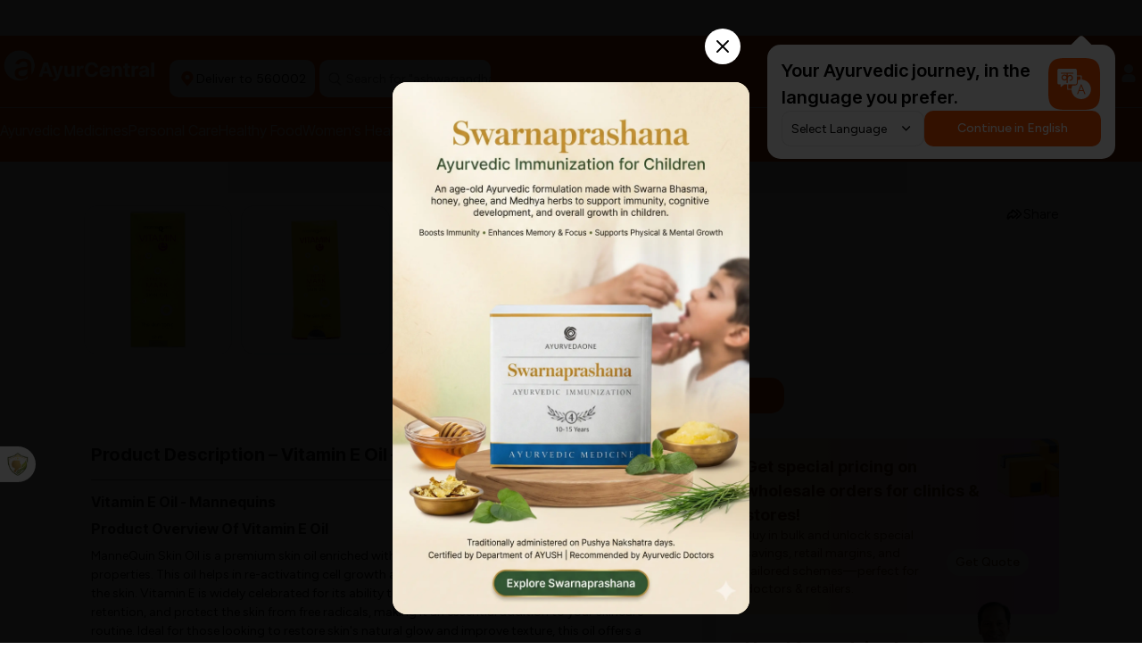

--- FILE ---
content_type: text/html; charset=UTF-8
request_url: https://www.ayurcentralonline.com/product/vitamin-e-oil-mannequins/
body_size: 100502
content:
<!DOCTYPE html>
<html lang="en-US" prefix="og: https://ogp.me/ns#">




<head>
	<meta charset="UTF-8">
	<link rel="profile" href="https://gmpg.org/xfn/11">
	<link rel="pingback" href="https://www.ayurcentralonline.com/xmlrpc.php">

	    <script type="text/javascript">
        function openPopupMembership(popupId) {
            document.getElementById(popupId).style.display = 'block';
        }

        function closePopupMembership(popupId) {
            document.getElementById(popupId).style.display = 'none';
        }
    </script>
        <script type="text/javascript">
		
		document.addEventListener('DOMContentLoaded', function() {

			const ac_QuantityChangeBtnProductPage = document.querySelectorAll(".ac_add-to-cart-container .ac_QuantitySelectorBox .ac_QuantityChangeBtn");
			const ac_QuantityChangeBtnRecomd = document.querySelectorAll(".ac_newProProductCard-Container .ac_QuantityChangeBtn");
			
			
			const website_wrapper = document.querySelector(".website-wrapper");
			let buttonParent;
			let ac_QtyInputValue;
			let qtyLoader;
			let addToCartButton;
			let quantity;
			
			
			function initAcProCardQtyAddToCartBtns() {
				const ac_QuantityChangeBtnProductCard = document.querySelectorAll(".ac_product-card .ac_QuantityChangeBtn");

				if (ac_QuantityChangeBtnProductCard.length > 0) {
					ac_QuantityChangeBtnProductCard.forEach(button => {

						// 👉 Prevent duplicate event listeners
						if (button.classList.contains("ac_listener_added")) {
							return;  
						}
						button.classList.add("ac_listener_added");

						button.addEventListener('click', async (event) => {

							event.preventDefault();
							

							if (website_wrapper) {
								website_wrapper.classList.add('nopointerEvent');
							}

							buttonParent = button.closest(".ac_QuantitySelectorBox");
							ac_QtyInputValue = buttonParent.querySelector(".ac_QtyInput");
							qtyLoader = buttonParent.querySelector(".ac_QuantitySelectorinputBox .add-to-cart-loader");
							addToCartButton = buttonParent.nextElementSibling;
							

							quantity = Number(ac_QtyInputValue.value);

							qtyLoader.style.display = "block";
							ac_QtyInputValue.style.display = "none";
							let shouldRemoveFromCart = false;

							if (button.classList.contains("ac_QuantityChangeBtnMinus") && quantity > 1) {
								quantity -= 1;
							}

							if (button.classList.contains("ac_QuantityChangeBtnPlus")) {
								quantity += 1;
							}

							ac_QtyInputValue.value = quantity;

							let productId = addToCartButton.getAttribute('data-product_id');
							const variationId = addToCartButton.getAttribute('data-variation_id');
							const customParentId = addToCartButton.getAttribute('custom-product-id');

							if (customParentId && customParentId !== 0 && customParentId !== "0") {
								productId = customParentId;
							}

							await QTYChangeApi(productId, variationId, quantity);
						});

					});
				}
			}

			
			// call it
			initAcProCardQtyAddToCartBtns()
			
			const loadProQtyTargetNode = document.querySelector('#products-list');

			if (loadProQtyTargetNode) {

				const loadProQtyConfig = { childList: true, subtree: false };

				const loadProQtyCallback = function (loadProQtyMutationsList) {
					for (let loadProQtyMutation of loadProQtyMutationsList) {
						if (loadProQtyMutation.type === 'childList') {
							if (loadProQtyTargetNode.children.length === 0) {
								initAcProCardQtyAddToCartBtns(); 
							} else {
								initAcProCardQtyAddToCartBtns();
							}

						}
					}
				};

				const loadProQtyObserver = new MutationObserver(loadProQtyCallback);
				loadProQtyObserver.observe(loadProQtyTargetNode, loadProQtyConfig);

				//     console.log("👀 Watching #products-list for child changes...");

			} 
			
			
			if (ac_QuantityChangeBtnProductPage.length > 0) { 
				ac_QuantityChangeBtnProductPage.forEach(button => {
					button.addEventListener('click', async (event) => {
						event.preventDefault();

						// Optional: prevent spamming clicks
						if(website_wrapper){
							website_wrapper.classList.add('nopointerEvent');
						}

						// Get quantity input and loader
						buttonParent = button.closest(".ac_QuantitySelectorBox");
						ac_QtyInputValue = buttonParent.querySelector(".ac_QtyInput");
						qtyLoader = buttonParent.querySelector(".ac_QuantitySelectorinputBox .add-to-cart-loader");
						addToCartButton = button.closest(".ac_product-container");

						quantity = Number(ac_QtyInputValue.value);

						// Show loading animation
						qtyLoader.style.display = "block"; 
						ac_QtyInputValue.style.display = "none"; 
						
						

						// Update quantity
						if (button.classList.contains("ac_QuantityChangeBtnMinus") && quantity > 1) {
							quantity -= 1;
							ac_QtyInputValue.value = quantity;
						}

						if (button.classList.contains("ac_QuantityChangeBtnPlus")) {
							quantity += 1;
							ac_QtyInputValue.value = quantity;
						}

						// ✅ Get Product ID
						const productInput = addToCartButton.querySelector("#wd-add-to-cart");
						const productId = productInput ? productInput.getAttribute('value') : null;

						// ✅ Get Variation ID (from button)
						const variationButton = addToCartButton.querySelector('.add-to-cart-variation-button.added');
						const variationId = variationButton ? variationButton.getAttribute('data-variation_id') : null;

						// ✅ Call your async function
						await QTYChangeApi(productId, variationId, quantity);


					});
				});
			}
			
			
			if (ac_QuantityChangeBtnRecomd.length > 0){
				ac_QuantityChangeBtnRecomd.forEach(button => {
					button.addEventListener('click', async (event) => { 
						
						event.preventDefault();

						if(website_wrapper){
							website_wrapper.classList.add('nopointerEvent');
						}

						
						buttonParent = button.closest(".ac_QuantitySelectorBox");
						ac_QtyInputValue = buttonParent.querySelector(".ac_QtyInput");
						qtyLoader = buttonParent.querySelector(".ac_QuantitySelectorinputBox .add-to-cart-loader");
						addToCartButton = buttonParent.parentElement;
						addToCartButton = addToCartButton.querySelector('.add_to_cart_button.ajax_add_to_cart');
						quantity = Number(ac_QtyInputValue.value);


						qtyLoader.style.display = "block"; 
						ac_QtyInputValue.style.display = "none"; 
						if(button.classList.contains("ac_QuantityChangeBtnMinus")){
							if(quantity > 1){
								quantity -= 1
								ac_QtyInputValue.value = quantity;


							}
						}
						if(button.classList.contains("ac_QuantityChangeBtnPlus")){
							quantity += 1
							ac_QtyInputValue.value = quantity;

						}
						

						let productId = addToCartButton.getAttribute('data-product_id');
						const variationId = addToCartButton.getAttribute('data-variation_id');
						const customParentId = addToCartButton.getAttribute('custom-product-id');

						if(customParentId && customParentId !== 0 && customParentId !== "0"){
							productId = customParentId;

						}

						await QTYChangeApi(productId,variationId,quantity);


					});
				}); 
			}


		 async function QTYChangeApi(productId,variationId,quantity){ 
			 
				try {
					const response = await fetch(customUpdateQty.ajax_url, {
						method: 'POST',
						headers: {
							'Content-Type': 'application/x-www-form-urlencoded'
						},
						body: new URLSearchParams({
							action: 'custom_update_quantity',
							product_id: productId,
							variation_id: variationId,
							quantity: quantity
						})
					});
					const data = await response.json();
					
					if (data.success) {
						
						const checkStockQuantity = data.data.stock_quantity;
						if(quantity > checkStockQuantity){

							
							ac_QtyInputValue.value = checkStockQuantity;

						}

						const getMiniCartHtml = document.querySelector('.widget_shopping_cart_content');
						//getMiniCartHtml.innerHTML = data.data.cart_html;

						const getTotalHeaderPrice = document.querySelector('.whb-header .whb-col-right .woocommerce-Price-amount bdi');
						getTotalHeaderPrice.innerHTML = `<span class="woocommerce-Price-currencySymbol">₹</span>${data.data.cart_total.toFixed(2)}`;

						const getTotalStickyHeaderPrice = document.querySelector('.whb-sticky-header .whb-col-right .woocommerce-Price-amount bdi');
						getTotalStickyHeaderPrice.innerHTML = `<span class="woocommerce-Price-currencySymbol">₹</span>${data.data.cart_total.toFixed(2)}`;

						const getTotalHeaderitem = document.querySelector('.whb-header .whb-col-right .wd-cart-number.wd-tools-count');
						getTotalHeaderitem.innerHTML = `${data.data.total_item}<span>items</span>`;
						
						const getTotalHeaderitemMobile = document.querySelector('.whb-header .whb-mobile-right .wd-cart-number.wd-tools-count');
						getTotalHeaderitemMobile.innerHTML = `${data.data.total_item}<span>items</span>`;

						const getTotalStickyHeaderitem = document.querySelector('.whb-sticky-header .whb-col-right .wd-cart-number.wd-tools-count');
						getTotalStickyHeaderitem.innerHTML = `${data.data.total_item}<span>items</span>`;
						
						const getTotalStickyHeaderitemMobile = document.querySelector('.whb-sticky-header .whb-mobile-right .wd-cart-number.wd-tools-count');
						getTotalStickyHeaderitemMobile.innerHTML = `${data.data.total_item}<span>items</span>`;

						const getTotalFooterPrice = document.querySelector('#sticky-footer-container .wd-cart-subtotal .woocommerce-Price-amount.amount bdi');
						getTotalFooterPrice.innerHTML = `<span class="woocommerce-Price-currencySymbol">₹</span>${data.data.cart_total.toFixed(2)}`;

						const getTotalFooteritem = document.querySelector('#sticky-footer-container .cart-count-box .wd-cart-number.wd-tools-count');
						getTotalFooteritem.innerHTML = `${data.data.total_item} <span>items</span>`;


					} else {
						console.error(data.message);
					}
				} catch (error) {
					console.error('Fetch error:', error);
				}finally{ 

					
					if(website_wrapper){
						website_wrapper.classList.remove('nopointerEvent');
					}
					
					qtyLoader.style.display = "none"; 
					ac_QtyInputValue.style.display = "block"; 
				} }

		});
    </script>
    <script type="text/javascript">
        var customUpdateQty = {
            ajax_url: "https://www.ayurcentralonline.com/wp-admin/admin-ajax.php"
        };
    </script>
    
<!-- Search Engine Optimization by Rank Math - https://rankmath.com/ -->
<title>Buy Vitamin E Oil - Mannequins</title>
<meta name="description" content="&quot;Mannequins Vitamin E Oil - Nourish your skin with the power of vitamin E. Explore skincare at AyurCentral Online!&quot;"/>
<meta name="robots" content="follow, index, max-snippet:-1, max-video-preview:-1, max-image-preview:large"/>
<link rel="canonical" href="https://www.ayurcentralonline.com/product/vitamin-e-oil-mannequins/" />
<meta property="og:locale" content="en_US" />
<meta property="og:type" content="product" />
<meta property="og:title" content="Buy Vitamin E Oil - Mannequins" />
<meta property="og:description" content="&quot;Mannequins Vitamin E Oil - Nourish your skin with the power of vitamin E. Explore skincare at AyurCentral Online!&quot;" />
<meta property="og:url" content="https://www.ayurcentralonline.com/product/vitamin-e-oil-mannequins/" />
<meta property="og:site_name" content="Ayurcentral Online" />
<meta property="og:updated_time" content="2026-01-17T16:55:54+05:30" />
<meta property="og:image" content="https://www.ayurcentralonline.com/wp-content/uploads/2022/07/6817.jpg" />
<meta property="og:image:secure_url" content="https://www.ayurcentralonline.com/wp-content/uploads/2022/07/6817.jpg" />
<meta property="og:image:width" content="800" />
<meta property="og:image:height" content="800" />
<meta property="og:image:alt" content="Vitamin E Oil" />
<meta property="og:image:type" content="image/jpeg" />
<meta property="product:availability" content="instock" />
<meta name="twitter:card" content="summary_large_image" />
<meta name="twitter:title" content="Buy Vitamin E Oil - Mannequins" />
<meta name="twitter:description" content="&quot;Mannequins Vitamin E Oil - Nourish your skin with the power of vitamin E. Explore skincare at AyurCentral Online!&quot;" />
<meta name="twitter:site" content="@ayur_central" />
<meta name="twitter:creator" content="@ayur_central" />
<meta name="twitter:image" content="https://www.ayurcentralonline.com/wp-content/uploads/2022/07/6817.jpg" />
<meta name="twitter:label1" content="Price" />
<meta name="twitter:data1" content="&#8377;237.14" />
<meta name="twitter:label2" content="Availability" />
<meta name="twitter:data2" content="In stock" />
<script type="application/ld+json" class="rank-math-schema">{"@context":"https://schema.org","@graph":[{"@type":"Place","@id":"https://www.ayurcentralonline.com/#place","address":{"@type":"PostalAddress","streetAddress":"No 93, 23, Yeshwanthpur Industrial Suburb","addressLocality":"Yeswanthpur","addressRegion":"Bengaluru","postalCode":"560022","addressCountry":"India"}},{"@type":["LocalBusiness","Organization"],"@id":"https://www.ayurcentralonline.com/#organization","name":"Ayurcentral Ecom","url":"https://www.ayurcentralonline.com","sameAs":["https://www.facebook.com/AyurCentral/","https://twitter.com/ayur_central","https://www.instagram.com/ayurcentralonline","https://www.youtube.com/channel/UCDJkWdXIdpWaCIG1xdfSsYA"],"address":{"@type":"PostalAddress","streetAddress":"No 93, 23, Yeshwanthpur Industrial Suburb","addressLocality":"Yeswanthpur","addressRegion":"Bengaluru","postalCode":"560022","addressCountry":"India"},"logo":{"@type":"ImageObject","@id":"https://www.ayurcentralonline.com/#logo","url":"https://www.ayurcentralonline.comwp-content/uploads/2022/02/ayur-logo.png","contentUrl":"https://www.ayurcentralonline.comwp-content/uploads/2022/02/ayur-logo.png","caption":"Ayurcentral Online","inLanguage":"en-US","width":"325","height":"105"},"openingHours":["Monday,Tuesday,Wednesday,Thursday,Friday,Saturday,Sunday 09:00-17:00"],"location":{"@id":"https://www.ayurcentralonline.com/#place"},"image":{"@id":"https://www.ayurcentralonline.com/#logo"}},{"@type":"WebSite","@id":"https://www.ayurcentralonline.com/#website","url":"https://www.ayurcentralonline.com","name":"Ayurcentral Online","publisher":{"@id":"https://www.ayurcentralonline.com/#organization"},"inLanguage":"en-US"},{"@type":"ImageObject","@id":"https://www.ayurcentralonline.com/wp-content/uploads/2022/07/6817.jpg","url":"https://www.ayurcentralonline.com/wp-content/uploads/2022/07/6817.jpg","width":"800","height":"800","caption":"Vitamin E Oil","inLanguage":"en-US"},{"@type":"ItemPage","@id":"https://www.ayurcentralonline.com/product/vitamin-e-oil-mannequins/#webpage","url":"https://www.ayurcentralonline.com/product/vitamin-e-oil-mannequins/","name":"Buy Vitamin E Oil - Mannequins","datePublished":"2023-03-02T11:43:34+05:30","dateModified":"2026-01-17T16:55:54+05:30","isPartOf":{"@id":"https://www.ayurcentralonline.com/#website"},"primaryImageOfPage":{"@id":"https://www.ayurcentralonline.com/wp-content/uploads/2022/07/6817.jpg"},"inLanguage":"en-US"},{"@type":"Product","name":"Buy Vitamin E Oil - Mannequins","description":"\"Mannequins Vitamin E Oil - Nourish your skin with the power of vitamin E. Explore skincare at AyurCentral Online!\"","category":"Healthy Food","mainEntityOfPage":{"@id":"https://www.ayurcentralonline.com/product/vitamin-e-oil-mannequins/#webpage"},"image":[{"@type":"ImageObject","url":"https://www.ayurcentralonline.com/wp-content/uploads/2022/07/6817.jpg","height":"800","width":"800"}],"offers":{"@type":"Offer","price":"237.14","priceValidUntil":"2027-12-31","priceSpecification":{"price":"237.14","priceCurrency":"INR","valueAddedTaxIncluded":"false"},"priceCurrency":"INR","availability":"http://schema.org/InStock","seller":{"@type":"Organization","@id":"https://www.ayurcentralonline.com/","name":"Ayurcentral Online","url":"https://www.ayurcentralonline.com","logo":"https://www.ayurcentralonline.comwp-content/uploads/2022/02/ayur-logo.png"},"url":"https://www.ayurcentralonline.com/product/vitamin-e-oil-mannequins/"},"@id":"https://www.ayurcentralonline.com/product/vitamin-e-oil-mannequins/#richSnippet"}]}</script>
<!-- /Rank Math WordPress SEO plugin -->

<link rel='dns-prefetch' href='//fonts.googleapis.com' />
<link rel="alternate" type="application/rss+xml" title="AyurCentral Online &raquo; Feed" href="https://www.ayurcentralonline.com/feed/" />
<link rel="alternate" type="application/rss+xml" title="AyurCentral Online &raquo; Comments Feed" href="https://www.ayurcentralonline.com/comments/feed/" />
<link rel="alternate" type="application/rss+xml" title="AyurCentral Online &raquo; Vitamin E Oil &#8211; Mannequins Comments Feed" href="https://www.ayurcentralonline.com/product/vitamin-e-oil-mannequins/feed/" />
<link rel="alternate" title="oEmbed (JSON)" type="application/json+oembed" href="https://www.ayurcentralonline.com/wp-json/oembed/1.0/embed?url=https%3A%2F%2Fwww.ayurcentralonline.com%2Fproduct%2Fvitamin-e-oil-mannequins%2F" />
<link rel="alternate" title="oEmbed (XML)" type="text/xml+oembed" href="https://www.ayurcentralonline.com/wp-json/oembed/1.0/embed?url=https%3A%2F%2Fwww.ayurcentralonline.com%2Fproduct%2Fvitamin-e-oil-mannequins%2F&#038;format=xml" />
<style id="woo-sctr-frontend-countdown-style" type="text/css">.woo-sctr-shortcode-wrap-wrap.woo-sctr-shortcode-wrap-wrap-salescountdowntimer.woo-sctr-shortcode-wrap-wrap-inline{color:#000000;padding:2px;}.woo-sctr-shortcode-wrap-wrap.woo-sctr-shortcode-wrap-wrap-salescountdowntimer .woo-sctr-shortcode-countdown-1 .woo-sctr-shortcode-countdown-value,.woo-sctr-shortcode-wrap-wrap.woo-sctr-shortcode-wrap-wrap-salescountdowntimer .woo-sctr-shortcode-countdown-1 .woo-sctr-shortcode-countdown-value-container{color:#ffb600;font-size:28px;}.woo-sctr-shortcode-wrap-wrap.woo-sctr-shortcode-wrap-wrap-salescountdowntimer .woo-sctr-shortcode-countdown-1 .woo-sctr-shortcode-countdown-text{font-size:12px;}</style><style id='wp-img-auto-sizes-contain-inline-css' type='text/css'>
img:is([sizes=auto i],[sizes^="auto," i]){contain-intrinsic-size:3000px 1500px}
/*# sourceURL=wp-img-auto-sizes-contain-inline-css */
</style>
<link rel='stylesheet' id='berocket_product_brand_style-css' href='https://www.ayurcentralonline.com/wp-content/plugins/brands-for-woocommerce/css/frontend.css?ver=3.8.6.1' type='text/css' media='all' />
<link rel='stylesheet' id='acfwf-wc-cart-block-integration-css' href='https://www.ayurcentralonline.com/wp-content/plugins/advanced-coupons-for-woocommerce-free/dist/assets/index-467dde24.css?ver=1747114926' type='text/css' media='all' />
<link rel='stylesheet' id='acfwf-wc-checkout-block-integration-css' href='https://www.ayurcentralonline.com/wp-content/plugins/advanced-coupons-for-woocommerce-free/dist/assets/index-2a7d8588.css?ver=1747114926' type='text/css' media='all' />
<link rel='stylesheet' id='woo-conditional-shipping-blocks-style-css' href='https://www.ayurcentralonline.com/wp-content/plugins/conditional-shipping-for-woocommerce/frontend/css/woo-conditional-shipping.css?ver=3.5.0.free' type='text/css' media='all' />
<link rel='stylesheet' id='bootstrap-css' href='https://www.ayurcentralonline.com/wp-content/themes/woodmart/css/bootstrap-light.min.css?ver=7.5.2' type='text/css' media='all' />
<link rel='stylesheet' id='woodmart-style-css' href='https://www.ayurcentralonline.com/wp-content/themes/woodmart/css/parts/base.min.css?ver=7.5.2' type='text/css' media='all' />
<link rel='stylesheet' id='wd-widget-price-filter-css' href='https://www.ayurcentralonline.com/wp-content/themes/woodmart/css/parts/woo-widget-price-filter.min.css?ver=7.5.2' type='text/css' media='all' />
<link rel='stylesheet' id='acfw-blocks-frontend-css' href='https://www.ayurcentralonline.com/wp-content/plugins/advanced-coupons-for-woocommerce-free/css/acfw-blocks-frontend.css?ver=4.6.5.2' type='text/css' media='all' />
<style id='safe-svg-svg-icon-style-inline-css' type='text/css'>
.safe-svg-cover{text-align:center}.safe-svg-cover .safe-svg-inside{display:inline-block;max-width:100%}.safe-svg-cover svg{fill:currentColor;height:100%;max-height:100%;max-width:100%;width:100%}

/*# sourceURL=https://www.ayurcentralonline.com/wp-content/plugins/safe-svg/dist/safe-svg-block-frontend.css */
</style>
<link rel='stylesheet' id='cr-frontend-css-css' href='https://www.ayurcentralonline.com/wp-content/plugins/customer-reviews-woocommerce/css/frontend.css?ver=5.80.1' type='text/css' media='all' />
<link rel='stylesheet' id='cr-badges-css-css' href='https://www.ayurcentralonline.com/wp-content/plugins/customer-reviews-woocommerce/css/badges.css?ver=5.80.1' type='text/css' media='all' />
<link rel='stylesheet' id='psd-live-search-css-css' href='https://www.ayurcentralonline.com/wp-content/plugins/Ac%20Product%20Search%20Dropdown/assets/css/live-search.css?ver=1.2.0' type='text/css' media='all' />
<link rel='stylesheet' id='wc-membership-frontend-css-css' href='https://www.ayurcentralonline.com/wp-content/plugins/ac_ayurcare-membership/assets/css/frontend.css?ver=1.1.2' type='text/css' media='all' />
<link rel='stylesheet' id='walcf7-datepicker-css-css' href='https://www.ayurcentralonline.com/wp-content/plugins/date-time-picker-for-contact-form-7/assets/css/jquery.datetimepicker.min.css?ver=1.0.0' type='text/css' media='all' />
<link rel='stylesheet' id='wcgs_custom-style-css' href='https://www.ayurcentralonline.com/wp-content/plugins/gallery-slider-for-woocommerce/public/css/dynamic.css?ver=all' type='text/css' media='all' />
<style id='wcgs_custom-style-inline-css' type='text/css'>
#wpgs-gallery .gallery-navigation-carousel-wrapper {
			-ms-flex-order: 2 !important;
			order: 2 !important;
			margin-top: 6px;;
		}
		#wpgs-gallery .wcgs-carousel .wcgs-swiper-arrow {
			font-size: 16px;
		}
		#wpgs-gallery .wcgs-carousel .wcgs-swiper-arrow:before,
		#wpgs-gallery .wcgs-carousel .wcgs-swiper-arrow:before {
			font-size: 16px;
			color: #fff;
			line-height: unset;
		}
		#wpgs-gallery.wcgs-woocommerce-product-gallery .wcgs-carousel .wcgs-slider-image {
			border-radius: 0px;
		}
		#wpgs-gallery .wcgs-carousel .wcgs-swiper-arrow,
		#wpgs-gallery .wcgs-carousel .wcgs-swiper-arrow{
			background-color: rgba(0, 0, 0, .5);
			border-radius: 0px;

		}
		#wpgs-gallery .wcgs-carousel .wcgs-swiper-arrow:hover, #wpgs-gallery .wcgs-carousel .wcgs-swiper-arrow:hover {
			background-color: rgba(0, 0, 0, .85);
		}
		#wpgs-gallery .wcgs-carousel .wcgs-swiper-arrow:hover::before, #wpgs-gallery .wcgs-carousel .wcgs-swiper-arrow:hover::before{
            color: #fff;
		}
		#wpgs-gallery .swiper-pagination .swiper-pagination-bullet {
			background-color: rgba(115, 119, 121, 0.5);
		}
		#wpgs-gallery .swiper-pagination .swiper-pagination-bullet.swiper-pagination-bullet-active {
			background-color: rgba(115, 119, 121, 0.8);
		}
		#wpgs-gallery .wcgs-lightbox a {
			color: #fff;
			background-color: rgba(0, 0, 0, 0.5);
			font-size: 13px;
		}
		#wpgs-gallery .wcgs-lightbox a:hover {
			color: #fff;
			background-color: rgba(0, 0, 0, 0.8);
		}
		#wpgs-gallery .gallery-navigation-carousel .wcgs-swiper-arrow {
			background-color: rgba(0, 0, 0, 0.5);
		}
		#wpgs-gallery .gallery-navigation-carousel .wcgs-swiper-arrow:before{
			font-size: 12px;
			color: #fff;
		}
		#wpgs-gallery .gallery-navigation-carousel .wcgs-swiper-arrow:hover {
			background-color: rgba(0, 0, 0, 0.8);
		}
		#wpgs-gallery .gallery-navigation-carousel .wcgs-swiper-arrow:hover::before{
			color: #fff;
		}
		#wpgs-gallery .wcgs-thumb.swiper-slide-thumb-active.wcgs-thumb img {
			border: 2px solid #000000;
		}
		#wpgs-gallery .wcgs-thumb.swiper-slide:hover img,
		#wpgs-gallery .wcgs-thumb.swiper-slide-thumb-active.wcgs-thumb:hover img {
			border-color: #666666;
		}
		#wpgs-gallery .wcgs-thumb.swiper-slide img {
			border: 2px solid #dddddd;
			border-radius: 0px;
		}
		#wpgs-gallery {
			margin-bottom: 30px;
			max-width: 50%;
		}
		#wpgs-gallery .gallery-navigation-carousel.vertical .wcgs-thumb {
			padding: 0 4px;
		}
		.fancybox-caption__body {
			color: #ffffff;
			font-size: 14px;
		}
		.fancybox-bg {
			background: #1e1e1e !important;
		}
/*# sourceURL=wcgs_custom-style-inline-css */
</style>
<style id='woocommerce-inline-inline-css' type='text/css'>
.woocommerce form .form-row .required { visibility: visible; }
/*# sourceURL=woocommerce-inline-inline-css */
</style>
<link rel='stylesheet' id='woo_conditional_shipping_css-css' href='https://www.ayurcentralonline.com/wp-content/plugins/conditional-shipping-for-woocommerce/includes/frontend/../../frontend/css/woo-conditional-shipping.css?ver=3.5.0.free' type='text/css' media='all' />
<link rel='stylesheet' id='brands-styles-css' href='https://www.ayurcentralonline.com/wp-content/plugins/woocommerce/assets/css/brands.css?ver=10.3.7' type='text/css' media='all' />
<link rel='stylesheet' id='wccs-public-css' href='https://www.ayurcentralonline.com/wp-content/plugins/easy-woocommerce-discounts/public/css/wccs-public.min.css?ver=6.9' type='text/css' media='all' />
<link rel='stylesheet' id='oc-chat-css-css' href='https://www.ayurcentralonline.com/wp-content/themes/woodmart-child--toRelease/css/oc-chat.css?ver=1.0.1' type='text/css' media='all' />
<link rel='stylesheet' id='child-theme-sale-style-css' href='https://www.ayurcentralonline.com/wp-content/themes/woodmart-child--toRelease/css/blog.css?ver=1.1.3' type='text/css' media='all' />
<link rel='stylesheet' id='popup-maker-site-css' href='https://www.ayurcentralonline.com/wp-content/plugins/popup-maker/assets/css/pum-site.min.css?ver=1.20.6' type='text/css' media='all' />
<style id='popup-maker-site-inline-css' type='text/css'>
/* Popup Google Fonts */
@import url('//fonts.googleapis.com/css?family=Montserrat:100');

/* Popup Theme 200025: Light Box */
.pum-theme-200025, .pum-theme-lightbox { background-color: rgba( 0, 0, 0, 0.45 ) } 
.pum-theme-200025 .pum-container, .pum-theme-lightbox .pum-container { padding: 0px; border-radius: 0px; border: 0px solid #000000; box-shadow: 50px 50px 0px -100px rgba( 2, 2, 2, 1.00 ); background-color: rgba( 255, 255, 255, 0.00 ) } 
.pum-theme-200025 .pum-title, .pum-theme-lightbox .pum-title { color: #000000; text-align: left; text-shadow: 0px 0px 0px rgba( 2, 2, 2, 0.23 ); font-family: inherit; font-weight: 100; font-size: 32px; line-height: 36px } 
.pum-theme-200025 .pum-content, .pum-theme-lightbox .pum-content { color: #000000; font-family: inherit; font-weight: 100 } 
.pum-theme-200025 .pum-content + .pum-close, .pum-theme-lightbox .pum-content + .pum-close { position: absolute; height: 40px; width: 40px; left: auto; right: -13px; bottom: auto; top: -13px; padding: 10px; color: #ffffff; font-family: Arial; font-weight: 500; font-size: 18px; line-height: 20px; border: 0px none #ffffff; border-radius: 28px; box-shadow: 0px 0px 15px 1px rgba( 2, 2, 2, 0.00 ); text-shadow: 0px 0px 0px rgba( 0, 0, 0, 0.00 ); background-color: rgba( 30, 115, 190, 0.00 ) } 

/* Popup Theme 200028: Cutting Edge */
.pum-theme-200028, .pum-theme-cutting-edge { background-color: rgba( 255, 255, 255, 0.50 ) } 
.pum-theme-200028 .pum-container, .pum-theme-cutting-edge .pum-container { padding: 10px; border-radius: 0px; border: 1px none #000000; box-shadow: 0px 0px 0px 0px rgba( 255, 255, 255, 1.00 ); background-color: rgba( 234, 129, 37, 1.00 ) } 
.pum-theme-200028 .pum-title, .pum-theme-cutting-edge .pum-title { color: #ffffff; text-align: left; text-shadow: 0px 0px 0px rgba( 2, 2, 2, 0.23 ); font-family: Sans-Serif; font-weight: 100; font-size: 26px; line-height: 28px } 
.pum-theme-200028 .pum-content, .pum-theme-cutting-edge .pum-content { color: #ffffff; font-family: inherit; font-weight: 100 } 
.pum-theme-200028 .pum-content + .pum-close, .pum-theme-cutting-edge .pum-content + .pum-close { position: absolute; height: auto; width: auto; left: auto; right: 0px; bottom: auto; top: 0px; padding: 0px; color: #1e73be; font-family: Times New Roman; font-weight: 100; font-size: 32px; line-height: 24px; border: 1px none #ffffff; border-radius: 0px; box-shadow: -1px 1px 1px 0px rgba( 2, 2, 2, 0.10 ); text-shadow: -1px 1px 1px rgba( 0, 0, 0, 0.10 ); background-color: rgba( 244, 131, 29, 1.00 ) } 

/* Popup Theme 200024: Default Theme */
.pum-theme-200024, .pum-theme-default-theme { background-color: rgba( 255, 255, 255, 0.75 ) } 
.pum-theme-200024 .pum-container, .pum-theme-default-theme .pum-container { padding: 18px; border-radius: 0px; border: 1px none #000000; box-shadow: 1px 1px 3px 0px rgba( 2, 2, 2, 0.23 ); background-color: rgba( 242, 137, 16, 1.00 ) } 
.pum-theme-200024 .pum-title, .pum-theme-default-theme .pum-title { color: #000000; text-align: left; text-shadow: 0px 0px 0px rgba( 2, 2, 2, 0.23 ); font-family: inherit; font-weight: 400; font-size: 32px; line-height: 36px } 
.pum-theme-200024 .pum-content, .pum-theme-default-theme .pum-content { color: #000000; font-family: inherit; font-weight: 400 } 
.pum-theme-200024 .pum-content + .pum-close, .pum-theme-default-theme .pum-content + .pum-close { position: absolute; height: 29px; width: 30px; left: auto; right: 0px; bottom: auto; top: 0px; padding: 0px; color: #ffffff; font-family: inherit; font-weight: 400; font-size: 20px; line-height: 25px; border: 1px solid #ffffff; border-radius: 1px; box-shadow: 1px 1px 0px 0px rgba( 2, 2, 2, 0.00 ); text-shadow: 0px 0px 0px rgba( 0, 0, 0, 0.00 ); background-color: rgba( 242, 137, 16, 1.00 ) } 

/* Popup Theme 200026: Enterprise Blue */
.pum-theme-200026, .pum-theme-enterprise-blue { background-color: rgba( 0, 0, 0, 0.70 ) } 
.pum-theme-200026 .pum-container, .pum-theme-enterprise-blue .pum-container { padding: 28px; border-radius: 5px; border: 1px none #000000; box-shadow: 0px 10px 25px 4px rgba( 2, 2, 2, 0.50 ); background-color: rgba( 242, 137, 16, 1.00 ) } 
.pum-theme-200026 .pum-title, .pum-theme-enterprise-blue .pum-title { color: #ffffff; text-align: left; text-shadow: 0px 0px 0px rgba( 2, 2, 2, 0.23 ); font-family: inherit; font-weight: 100; font-size: 25px; line-height: 25px } 
.pum-theme-200026 .pum-content, .pum-theme-enterprise-blue .pum-content { color: #ffffff; font-family: inherit; font-weight: 400 } 
.pum-theme-200026 .pum-content + .pum-close, .pum-theme-enterprise-blue .pum-content + .pum-close { position: absolute; height: 28px; width: 28px; left: auto; right: 8px; bottom: auto; top: 8px; padding: 2px; color: #ffffff; font-family: Times New Roman; font-weight: 700; font-size: 20px; line-height: 20px; border: 2px solid #ffffff; border-radius: 42px; box-shadow: 0px 0px 0px 0px rgba( 2, 2, 2, 0.23 ); text-shadow: 0px 0px 0px rgba( 0, 0, 0, 0.23 ); background-color: rgba( 255, 136, 0, 1.00 ) } 

/* Popup Theme 200029: Framed Border */
.pum-theme-200029, .pum-theme-framed-border { background-color: rgba( 255, 255, 255, 0.50 ) } 
.pum-theme-200029 .pum-container, .pum-theme-framed-border .pum-container { padding: 18px; border-radius: 0px; border: 20px outset #dd3333; box-shadow: 1px 1px 3px 0px rgba( 2, 2, 2, 0.97 ) inset; background-color: rgba( 255, 251, 239, 1.00 ) } 
.pum-theme-200029 .pum-title, .pum-theme-framed-border .pum-title { color: #000000; text-align: left; text-shadow: 0px 0px 0px rgba( 2, 2, 2, 0.23 ); font-family: inherit; font-weight: 100; font-size: 32px; line-height: 36px } 
.pum-theme-200029 .pum-content, .pum-theme-framed-border .pum-content { color: #2d2d2d; font-family: inherit; font-weight: 100 } 
.pum-theme-200029 .pum-content + .pum-close, .pum-theme-framed-border .pum-content + .pum-close { position: absolute; height: 20px; width: 20px; left: auto; right: -20px; bottom: auto; top: -20px; padding: 0px; color: #ffffff; font-family: Tahoma; font-weight: 700; font-size: 16px; line-height: 18px; border: 1px none #ffffff; border-radius: 0px; box-shadow: 0px 0px 0px 0px rgba( 2, 2, 2, 0.23 ); text-shadow: 0px 0px 0px rgba( 0, 0, 0, 0.23 ); background-color: rgba( 0, 0, 0, 0.55 ) } 

/* Popup Theme 200030: Floating Bar - Soft Blue */
.pum-theme-200030, .pum-theme-floating-bar { background-color: rgba( 255, 255, 255, 0.00 ) } 
.pum-theme-200030 .pum-container, .pum-theme-floating-bar .pum-container { padding: 8px; border-radius: 0px; border: 1px none #000000; box-shadow: 1px 1px 3px 0px rgba( 2, 2, 2, 0.23 ); background-color: rgba( 238, 246, 252, 1.00 ) } 
.pum-theme-200030 .pum-title, .pum-theme-floating-bar .pum-title { color: #505050; text-align: left; text-shadow: 0px 0px 0px rgba( 2, 2, 2, 0.23 ); font-family: inherit; font-weight: 400; font-size: 32px; line-height: 36px } 
.pum-theme-200030 .pum-content, .pum-theme-floating-bar .pum-content { color: #505050; font-family: inherit; font-weight: 400 } 
.pum-theme-200030 .pum-content + .pum-close, .pum-theme-floating-bar .pum-content + .pum-close { position: absolute; height: 18px; width: 18px; left: auto; right: 5px; bottom: auto; top: 50%; padding: 0px; color: #505050; font-family: Sans-Serif; font-weight: 700; font-size: 15px; line-height: 18px; border: 1px solid #505050; border-radius: 15px; box-shadow: 0px 0px 0px 0px rgba( 2, 2, 2, 0.00 ); text-shadow: 0px 0px 0px rgba( 0, 0, 0, 0.00 ); background-color: rgba( 255, 255, 255, 0.00 ); transform: translate(0, -50%) } 

/* Popup Theme 200031: Content Only - For use with page builders or block editor */
.pum-theme-200031, .pum-theme-content-only { background-color: rgba( 0, 0, 0, 0.70 ) } 
.pum-theme-200031 .pum-container, .pum-theme-content-only .pum-container { padding: 0px; border-radius: 0px; border: 1px none #000000; box-shadow: 0px 0px 0px 0px rgba( 2, 2, 2, 0.00 ) } 
.pum-theme-200031 .pum-title, .pum-theme-content-only .pum-title { color: #000000; text-align: left; text-shadow: 0px 0px 0px rgba( 2, 2, 2, 0.23 ); font-family: inherit; font-weight: 400; font-size: 32px; line-height: 36px } 
.pum-theme-200031 .pum-content, .pum-theme-content-only .pum-content { color: #8c8c8c; font-family: inherit; font-weight: 400 } 
.pum-theme-200031 .pum-content + .pum-close, .pum-theme-content-only .pum-content + .pum-close { position: absolute; height: 18px; width: 18px; left: auto; right: 7px; bottom: auto; top: 7px; padding: 0px; color: #000000; font-family: inherit; font-weight: 700; font-size: 20px; line-height: 20px; border: 1px none #ffffff; border-radius: 15px; box-shadow: 0px 0px 0px 0px rgba( 2, 2, 2, 0.00 ); text-shadow: 0px 0px 0px rgba( 0, 0, 0, 0.00 ); background-color: rgba( 255, 255, 255, 0.00 ) } 

/* Popup Theme 200027: Hello Box */
.pum-theme-200027, .pum-theme-hello-box { background-color: rgba( 0, 0, 0, 0.75 ) } 
.pum-theme-200027 .pum-container, .pum-theme-hello-box .pum-container { padding: 30px; border-radius: 80px; border: 14px solid #81d742; box-shadow: 0px 0px 0px 0px rgba( 2, 2, 2, 0.00 ); background-color: rgba( 255, 255, 255, 1.00 ) } 
.pum-theme-200027 .pum-title, .pum-theme-hello-box .pum-title { color: #2d2d2d; text-align: left; text-shadow: 0px 0px 0px rgba( 2, 2, 2, 0.23 ); font-family: Montserrat; font-weight: 100; font-size: 32px; line-height: 36px } 
.pum-theme-200027 .pum-content, .pum-theme-hello-box .pum-content { color: #2d2d2d; font-family: inherit; font-weight: 100 } 
.pum-theme-200027 .pum-content + .pum-close, .pum-theme-hello-box .pum-content + .pum-close { position: absolute; height: auto; width: auto; left: auto; right: -30px; bottom: auto; top: -30px; padding: 0px; color: #2d2d2d; font-family: Times New Roman; font-weight: 100; font-size: 32px; line-height: 28px; border: 1px none #ffffff; border-radius: 28px; box-shadow: 0px 0px 0px 0px rgba( 2, 2, 2, 0.23 ); text-shadow: 0px 0px 0px rgba( 0, 0, 0, 0.23 ); background-color: rgba( 255, 255, 255, 1.00 ) } 


/*# sourceURL=popup-maker-site-inline-css */
</style>
<link rel='stylesheet' id='sp_wcgs-fontello-fontende-icons-css' href='https://www.ayurcentralonline.com/wp-content/plugins/gallery-slider-for-woocommerce/public/css/fontello.min.css?ver=2.0.5' type='text/css' media='all' />
<link rel='stylesheet' id='wcgs-swiper-css' href='https://www.ayurcentralonline.com/wp-content/plugins/gallery-slider-for-woocommerce/public/css/swiper-bundle.min.css?ver=2.0.5' type='text/css' media='all' />
<link rel='stylesheet' id='wcgs-fancybox-css' href='https://www.ayurcentralonline.com/wp-content/plugins/gallery-slider-for-woocommerce/public/css/jquery.fancybox.min.css?ver=2.0.5' type='text/css' media='all' />
<link rel='stylesheet' id='woo-gallery-slider-css' href='https://www.ayurcentralonline.com/wp-content/plugins/gallery-slider-for-woocommerce/public/css/woo-gallery-slider-public.min.css?ver=2.0.5' type='text/css' media='all' />
<link rel='stylesheet' id='vi-wpvs-frontend-style-css' href='https://www.ayurcentralonline.com/wp-content/plugins/product-variations-swatches-for-woocommerce/assets/css/frontend-style.min.css?ver=1.1.12' type='text/css' media='all' />
<style id='vi-wpvs-frontend-style-inline-css' type='text/css'>
.vi-wpvs-variation-wrap.vi-wpvs-variation-wrap-vi_wpvs_button_design .vi-wpvs-option-wrap{transition: all 30ms ease-in-out;}.vi-wpvs-variation-wrap.vi-wpvs-variation-wrap-vi_wpvs_button_design .vi-wpvs-variation-button-select,.vi-wpvs-variation-wrap.vi-wpvs-variation-wrap-vi_wpvs_button_design .vi-wpvs-option-wrap{padding:10px 20px;font-size:13px;}.vi-wpvs-variation-wrap.vi-wpvs-variation-wrap-vi_wpvs_button_design .vi-wpvs-option-wrap .vi-wpvs-option:not(.vi-wpvs-option-select){border-radius: inherit;}.vi-wpvs-variation-wrap.vi-wpvs-variation-wrap-image.vi-wpvs-variation-wrap-vi_wpvs_button_design .vi-wpvs-option-wrap ,.vi-wpvs-variation-wrap.vi-wpvs-variation-wrap-variation_img.vi-wpvs-variation-wrap-vi_wpvs_button_design .vi-wpvs-option-wrap ,.vi-wpvs-variation-wrap.vi-wpvs-variation-wrap-color.vi-wpvs-variation-wrap-vi_wpvs_button_design .vi-wpvs-option-wrap{width: 48px;height:48px;}.vi-wpvs-variation-wrap.vi-wpvs-variation-wrap-vi_wpvs_button_design .vi-wpvs-option-wrap.vi-wpvs-option-wrap-out-of-stock,.vi-wpvs-variation-wrap.vi-wpvs-variation-wrap-vi_wpvs_button_design .vi-wpvs-option-wrap.vi-wpvs-option-wrap-out-of-stock-attribute,.vi-wpvs-variation-wrap.vi-wpvs-variation-wrap-vi_wpvs_button_design .vi-wpvs-option-wrap.vi-wpvs-option-wrap-disable{opacity: 1;}.vi-wpvs-variation-wrap.vi-wpvs-variation-wrap-vi_wpvs_button_design .vi-wpvs-option-wrap.vi-wpvs-option-wrap-out-of-stock .vi-wpvs-option,.vi-wpvs-variation-wrap.vi-wpvs-variation-wrap-vi_wpvs_button_design .vi-wpvs-option-wrap.vi-wpvs-option-wrap-out-of-stock-attribute .vi-wpvs-option,.vi-wpvs-variation-wrap.vi-wpvs-variation-wrap-vi_wpvs_button_design .vi-wpvs-option-wrap.vi-wpvs-option-wrap-disable .vi-wpvs-option{opacity: .5;}.vi-wpvs-variation-wrap.vi-wpvs-variation-wrap-vi_wpvs_button_design .vi-wpvs-option-wrap.vi-wpvs-option-wrap-selected{box-shadow:  0 0 0 1px rgba(33, 33, 33, 1) inset;}.vi-wpvs-variation-wrap.vi-wpvs-variation-wrap-vi_wpvs_button_design .vi-wpvs-variation-wrap-select-wrap .vi-wpvs-option-wrap.vi-wpvs-option-wrap-selected{box-shadow:  0 0 0 1px rgba(33, 33, 33, 1);}.vi-wpvs-variation-wrap.vi-wpvs-variation-wrap-vi_wpvs_button_design .vi-wpvs-option-wrap.vi-wpvs-option-wrap-selected{color:rgba(255, 255, 255, 1);background:rgba(33, 33, 33, 1);}.vi-wpvs-variation-wrap.vi-wpvs-variation-wrap-vi_wpvs_button_design .vi-wpvs-option-wrap.vi-wpvs-option-wrap-selected .vi-wpvs-option{color:rgba(255, 255, 255, 1);}.vi-wpvs-variation-wrap.vi-wpvs-variation-wrap-vi_wpvs_button_design .vi-wpvs-option-wrap.vi-wpvs-option-wrap-hover{box-shadow:  0 0 0 1px rgba(33, 33, 33, 1) inset;}.vi-wpvs-variation-wrap.vi-wpvs-variation-wrap-vi_wpvs_button_design .vi-wpvs-variation-wrap-select-wrap .vi-wpvs-option-wrap.vi-wpvs-option-wrap-hover{box-shadow:  0 0 0 1px rgba(33, 33, 33, 1);}.vi-wpvs-variation-wrap.vi-wpvs-variation-wrap-vi_wpvs_button_design .vi-wpvs-option-wrap.vi-wpvs-option-wrap-hover{color:rgba(255, 255, 255, 1);background:rgba(33, 33, 33, 1);}.vi-wpvs-variation-wrap.vi-wpvs-variation-wrap-vi_wpvs_button_design .vi-wpvs-option-wrap.vi-wpvs-option-wrap-hover .vi-wpvs-option{color:rgba(255, 255, 255, 1);}.vi-wpvs-variation-wrap.vi-wpvs-variation-wrap-vi_wpvs_button_design .vi-wpvs-option-wrap.vi-wpvs-option-wrap-default{box-shadow:  0 0 0 1px #cccccc inset;}.vi-wpvs-variation-wrap.vi-wpvs-variation-wrap-vi_wpvs_button_design .vi-wpvs-variation-wrap-select-wrap .vi-wpvs-option-wrap.vi-wpvs-option-wrap-default{box-shadow:  0 0 0 1px #cccccc ;}.vi-wpvs-variation-wrap.vi-wpvs-variation-wrap-vi_wpvs_button_design .vi-wpvs-option-wrap.vi-wpvs-option-wrap-default{color:rgba(33, 33, 33, 1);background:#ffffff;}.vi-wpvs-variation-wrap.vi-wpvs-variation-wrap-vi_wpvs_button_design .vi-wpvs-option-wrap.vi-wpvs-option-wrap-default .vi-wpvs-option{color:rgba(33, 33, 33, 1);}.vi-wpvs-variation-wrap.vi-wpvs-variation-wrap-vi_wpvs_button_design .vi-wpvs-option-wrap .vi-wpvs-option-tooltip{display: none;}@media screen and (max-width:600px){.vi-wpvs-variation-wrap.vi-wpvs-variation-wrap-vi_wpvs_button_design .vi-wpvs-variation-button-select,.vi-wpvs-variation-wrap.vi-wpvs-variation-wrap-vi_wpvs_button_design .vi-wpvs-option-wrap{font-size:11px;}.vi-wpvs-variation-wrap.vi-wpvs-variation-wrap-image.vi-wpvs-variation-wrap-vi_wpvs_button_design .vi-wpvs-option-wrap ,.vi-wpvs-variation-wrap.vi-wpvs-variation-wrap-variation_img.vi-wpvs-variation-wrap-vi_wpvs_button_design .vi-wpvs-option-wrap ,.vi-wpvs-variation-wrap.vi-wpvs-variation-wrap-color.vi-wpvs-variation-wrap-vi_wpvs_button_design .vi-wpvs-option-wrap{width: 40.8px;height:40.8px;}}.vi-wpvs-variation-wrap.vi-wpvs-variation-wrap-vi_wpvs_color_design .vi-wpvs-option-wrap{transition: all 30ms ease-in-out;}.vi-wpvs-variation-wrap.vi-wpvs-variation-wrap-vi_wpvs_color_design .vi-wpvs-variation-button-select,.vi-wpvs-variation-wrap.vi-wpvs-variation-wrap-vi_wpvs_color_design .vi-wpvs-option-wrap{height:32px;width:32px;padding:10px;font-size:13px;border-radius:20px;}.vi-wpvs-variation-wrap.vi-wpvs-variation-wrap-vi_wpvs_color_design .vi-wpvs-option-wrap .vi-wpvs-option:not(.vi-wpvs-option-select){border-radius: inherit;}.vi-wpvs-variation-wrap.vi-wpvs-variation-wrap-vi_wpvs_color_design .vi-wpvs-option-wrap.vi-wpvs-option-wrap-out-of-stock,.vi-wpvs-variation-wrap.vi-wpvs-variation-wrap-vi_wpvs_color_design .vi-wpvs-option-wrap.vi-wpvs-option-wrap-out-of-stock-attribute,.vi-wpvs-variation-wrap.vi-wpvs-variation-wrap-vi_wpvs_color_design .vi-wpvs-option-wrap.vi-wpvs-option-wrap-disable{opacity: 1;}.vi-wpvs-variation-wrap.vi-wpvs-variation-wrap-vi_wpvs_color_design .vi-wpvs-option-wrap.vi-wpvs-option-wrap-out-of-stock .vi-wpvs-option,.vi-wpvs-variation-wrap.vi-wpvs-variation-wrap-vi_wpvs_color_design .vi-wpvs-option-wrap.vi-wpvs-option-wrap-out-of-stock-attribute .vi-wpvs-option,.vi-wpvs-variation-wrap.vi-wpvs-variation-wrap-vi_wpvs_color_design .vi-wpvs-option-wrap.vi-wpvs-option-wrap-disable .vi-wpvs-option{opacity: .5;}.vi-wpvs-variation-wrap.vi-wpvs-variation-wrap-vi_wpvs_color_design .vi-wpvs-option-wrap.vi-wpvs-option-wrap-selected{}.vi-wpvs-variation-wrap.vi-wpvs-variation-wrap-vi_wpvs_color_design .vi-wpvs-variation-wrap-select-wrap .vi-wpvs-option-wrap.vi-wpvs-option-wrap-selected{}.vi-wpvs-variation-wrap.vi-wpvs-variation-wrap-vi_wpvs_color_design .vi-wpvs-option-wrap.vi-wpvs-option-wrap-selected{background:rgba(0, 0, 0, 0.06);border-radius:20px;}.vi-wpvs-variation-wrap.vi-wpvs-variation-wrap-vi_wpvs_color_design .vi-wpvs-option-wrap.vi-wpvs-option-wrap-hover{}.vi-wpvs-variation-wrap.vi-wpvs-variation-wrap-vi_wpvs_color_design .vi-wpvs-variation-wrap-select-wrap .vi-wpvs-option-wrap.vi-wpvs-option-wrap-hover{}.vi-wpvs-variation-wrap.vi-wpvs-variation-wrap-vi_wpvs_color_design .vi-wpvs-option-wrap.vi-wpvs-option-wrap-hover{background:rgba(0, 0, 0, 0.06);border-radius:20px;}.vi-wpvs-variation-wrap.vi-wpvs-variation-wrap-vi_wpvs_color_design .vi-wpvs-option-wrap.vi-wpvs-option-wrap-default{box-shadow:  0px 4px 2px -2px rgba(238, 238, 238, 1);}.vi-wpvs-variation-wrap.vi-wpvs-variation-wrap-vi_wpvs_color_design .vi-wpvs-variation-wrap-select-wrap .vi-wpvs-option-wrap.vi-wpvs-option-wrap-default{box-shadow:  0px 4px 2px -2px rgba(238, 238, 238, 1);}.vi-wpvs-variation-wrap.vi-wpvs-variation-wrap-vi_wpvs_color_design .vi-wpvs-option-wrap.vi-wpvs-option-wrap-default{background:rgba(0, 0, 0, 0);border-radius:20px;}.vi-wpvs-variation-wrap.vi-wpvs-variation-wrap-vi_wpvs_color_design .vi-wpvs-option-wrap .vi-wpvs-option-tooltip{display: none;}@media screen and (max-width:600px){.vi-wpvs-variation-wrap.vi-wpvs-variation-wrap-vi_wpvs_color_design .vi-wpvs-variation-button-select,.vi-wpvs-variation-wrap.vi-wpvs-variation-wrap-vi_wpvs_color_design .vi-wpvs-option-wrap{width:27px;height:27px;font-size:11px;}.vi-wpvs-variation-wrap.vi-wpvs-variation-wrap-vi_wpvs_color_design .vi-wpvs-option-wrap.vi-wpvs-option-wrap-selected{border-radius:17px;}}.vi-wpvs-variation-wrap.vi-wpvs-variation-wrap-vi_wpvs_image_design .vi-wpvs-option-wrap{transition: all 30ms ease-in-out;}.vi-wpvs-variation-wrap.vi-wpvs-variation-wrap-vi_wpvs_image_design .vi-wpvs-variation-button-select,.vi-wpvs-variation-wrap.vi-wpvs-variation-wrap-vi_wpvs_image_design .vi-wpvs-option-wrap{height:50px;width:50px;padding:3px;font-size:13px;}.vi-wpvs-variation-wrap.vi-wpvs-variation-wrap-vi_wpvs_image_design .vi-wpvs-option-wrap .vi-wpvs-option:not(.vi-wpvs-option-select){border-radius: inherit;}.vi-wpvs-variation-wrap.vi-wpvs-variation-wrap-vi_wpvs_image_design .vi-wpvs-option-wrap.vi-wpvs-option-wrap-out-of-stock,.vi-wpvs-variation-wrap.vi-wpvs-variation-wrap-vi_wpvs_image_design .vi-wpvs-option-wrap.vi-wpvs-option-wrap-out-of-stock-attribute,.vi-wpvs-variation-wrap.vi-wpvs-variation-wrap-vi_wpvs_image_design .vi-wpvs-option-wrap.vi-wpvs-option-wrap-disable{opacity: 1;}.vi-wpvs-variation-wrap.vi-wpvs-variation-wrap-vi_wpvs_image_design .vi-wpvs-option-wrap.vi-wpvs-option-wrap-out-of-stock .vi-wpvs-option,.vi-wpvs-variation-wrap.vi-wpvs-variation-wrap-vi_wpvs_image_design .vi-wpvs-option-wrap.vi-wpvs-option-wrap-out-of-stock-attribute .vi-wpvs-option,.vi-wpvs-variation-wrap.vi-wpvs-variation-wrap-vi_wpvs_image_design .vi-wpvs-option-wrap.vi-wpvs-option-wrap-disable .vi-wpvs-option{opacity: .5;}.vi-wpvs-variation-wrap.vi-wpvs-variation-wrap-vi_wpvs_image_design .vi-wpvs-option-wrap.vi-wpvs-option-wrap-selected{box-shadow:  0 0 0 1px rgba(33, 33, 33, 1) inset;}.vi-wpvs-variation-wrap.vi-wpvs-variation-wrap-vi_wpvs_image_design .vi-wpvs-variation-wrap-select-wrap .vi-wpvs-option-wrap.vi-wpvs-option-wrap-selected{box-shadow:  0 0 0 1px rgba(33, 33, 33, 1);}.vi-wpvs-variation-wrap.vi-wpvs-variation-wrap-vi_wpvs_image_design .vi-wpvs-option-wrap.vi-wpvs-option-wrap-hover{box-shadow:  0 0 0 1px rgba(33, 33, 33, 1) inset;}.vi-wpvs-variation-wrap.vi-wpvs-variation-wrap-vi_wpvs_image_design .vi-wpvs-variation-wrap-select-wrap .vi-wpvs-option-wrap.vi-wpvs-option-wrap-hover{box-shadow:  0 0 0 1px rgba(33, 33, 33, 1);}.vi-wpvs-variation-wrap.vi-wpvs-variation-wrap-vi_wpvs_image_design .vi-wpvs-option-wrap.vi-wpvs-option-wrap-default{box-shadow:  0 0 0 1px rgba(238, 238, 238, 1) inset;}.vi-wpvs-variation-wrap.vi-wpvs-variation-wrap-vi_wpvs_image_design .vi-wpvs-variation-wrap-select-wrap .vi-wpvs-option-wrap.vi-wpvs-option-wrap-default{box-shadow:  0 0 0 1px rgba(238, 238, 238, 1) ;}.vi-wpvs-variation-wrap.vi-wpvs-variation-wrap-vi_wpvs_image_design .vi-wpvs-option-wrap.vi-wpvs-option-wrap-default{background:rgba(255, 255, 255, 1);}.vi-wpvs-variation-wrap.vi-wpvs-variation-wrap-vi_wpvs_image_design .vi-wpvs-option-wrap .vi-wpvs-option-tooltip{display: none;}@media screen and (max-width:600px){.vi-wpvs-variation-wrap.vi-wpvs-variation-wrap-vi_wpvs_image_design .vi-wpvs-variation-button-select,.vi-wpvs-variation-wrap.vi-wpvs-variation-wrap-vi_wpvs_image_design .vi-wpvs-option-wrap{width:42px;height:42px;font-size:11px;}}
/*# sourceURL=vi-wpvs-frontend-style-inline-css */
</style>
<link rel='stylesheet' id='elementor-frontend-css' href='https://www.ayurcentralonline.com/wp-content/plugins/elementor/assets/css/frontend.min.css?ver=3.34.1' type='text/css' media='all' />
<link rel='stylesheet' id='eael-general-css' href='https://www.ayurcentralonline.com/wp-content/plugins/essential-addons-for-elementor-lite/assets/front-end/css/view/general.min.css?ver=6.5.7' type='text/css' media='all' />
<link rel='stylesheet' id='elementor-post-6-css' href='https://www.ayurcentralonline.com/wp-content/uploads/elementor/css/post-6.css?ver=1768324941' type='text/css' media='all' />
<link rel='stylesheet' id='wd-widget-nav-css' href='https://www.ayurcentralonline.com/wp-content/themes/woodmart/css/parts/widget-nav.min.css?ver=7.5.2' type='text/css' media='all' />
<link rel='stylesheet' id='wd-widget-product-cat-css' href='https://www.ayurcentralonline.com/wp-content/themes/woodmart/css/parts/woo-widget-product-cat.min.css?ver=7.5.2' type='text/css' media='all' />
<link rel='stylesheet' id='wd-wpcf7-css' href='https://www.ayurcentralonline.com/wp-content/themes/woodmart/css/parts/int-wpcf7.min.css?ver=7.5.2' type='text/css' media='all' />
<link rel='stylesheet' id='wd-elementor-base-css' href='https://www.ayurcentralonline.com/wp-content/themes/woodmart/css/parts/int-elem-base.min.css?ver=7.5.2' type='text/css' media='all' />
<link rel='stylesheet' id='wd-elementor-pro-base-css' href='https://www.ayurcentralonline.com/wp-content/themes/woodmart/css/parts/int-elementor-pro.min.css?ver=7.5.2' type='text/css' media='all' />
<link rel='stylesheet' id='wd-woocommerce-base-css' href='https://www.ayurcentralonline.com/wp-content/themes/woodmart/css/parts/woocommerce-base.min.css?ver=7.5.2' type='text/css' media='all' />
<link rel='stylesheet' id='wd-mod-star-rating-css' href='https://www.ayurcentralonline.com/wp-content/themes/woodmart/css/parts/mod-star-rating.min.css?ver=7.5.2' type='text/css' media='all' />
<link rel='stylesheet' id='wd-woo-el-track-order-css' href='https://www.ayurcentralonline.com/wp-content/themes/woodmart/css/parts/woo-el-track-order.min.css?ver=7.5.2' type='text/css' media='all' />
<link rel='stylesheet' id='wd-woocommerce-block-notices-css' href='https://www.ayurcentralonline.com/wp-content/themes/woodmart/css/parts/woo-mod-block-notices.min.css?ver=7.5.2' type='text/css' media='all' />
<link rel='stylesheet' id='wd-woo-mod-quantity-css' href='https://www.ayurcentralonline.com/wp-content/themes/woodmart/css/parts/woo-mod-quantity.min.css?ver=7.5.2' type='text/css' media='all' />
<link rel='stylesheet' id='wd-woo-single-prod-el-base-css' href='https://www.ayurcentralonline.com/wp-content/themes/woodmart/css/parts/woo-single-prod-el-base.min.css?ver=7.5.2' type='text/css' media='all' />
<link rel='stylesheet' id='wd-woo-mod-stock-status-css' href='https://www.ayurcentralonline.com/wp-content/themes/woodmart/css/parts/woo-mod-stock-status.min.css?ver=7.5.2' type='text/css' media='all' />
<link rel='stylesheet' id='wd-woo-mod-shop-attributes-css' href='https://www.ayurcentralonline.com/wp-content/themes/woodmart/css/parts/woo-mod-shop-attributes.min.css?ver=7.5.2' type='text/css' media='all' />
<link rel='stylesheet' id='child-style-css' href='https://www.ayurcentralonline.com/wp-content/themes/woodmart-child--toRelease/style.css?ver=1.10.0' type='text/css' media='all' />
<link rel='stylesheet' id='child-product-style-css' href='https://www.ayurcentralonline.com/wp-content/themes/woodmart-child--toRelease/css/product-page.css?ver=1.6.1' type='text/css' media='all' />
<link rel='stylesheet' id='wd-header-base-css' href='https://www.ayurcentralonline.com/wp-content/themes/woodmart/css/parts/header-base.min.css?ver=7.5.2' type='text/css' media='all' />
<link rel='stylesheet' id='wd-mod-tools-css' href='https://www.ayurcentralonline.com/wp-content/themes/woodmart/css/parts/mod-tools.min.css?ver=7.5.2' type='text/css' media='all' />
<link rel='stylesheet' id='wd-header-elements-base-css' href='https://www.ayurcentralonline.com/wp-content/themes/woodmart/css/parts/header-el-base.min.css?ver=7.5.2' type='text/css' media='all' />
<link rel='stylesheet' id='wd-header-cart-css' href='https://www.ayurcentralonline.com/wp-content/themes/woodmart/css/parts/header-el-cart.min.css?ver=7.5.2' type='text/css' media='all' />
<link rel='stylesheet' id='wd-widget-shopping-cart-css' href='https://www.ayurcentralonline.com/wp-content/themes/woodmart/css/parts/woo-widget-shopping-cart.min.css?ver=7.5.2' type='text/css' media='all' />
<link rel='stylesheet' id='wd-widget-product-list-css' href='https://www.ayurcentralonline.com/wp-content/themes/woodmart/css/parts/woo-widget-product-list.min.css?ver=7.5.2' type='text/css' media='all' />
<link rel='stylesheet' id='wd-mod-nav-menu-label-css' href='https://www.ayurcentralonline.com/wp-content/themes/woodmart/css/parts/mod-nav-menu-label.min.css?ver=7.5.2' type='text/css' media='all' />
<link rel='stylesheet' id='wd-page-title-css' href='https://www.ayurcentralonline.com/wp-content/themes/woodmart/css/parts/page-title.min.css?ver=7.5.2' type='text/css' media='all' />
<link rel='stylesheet' id='wd-woo-single-prod-predefined-css' href='https://www.ayurcentralonline.com/wp-content/themes/woodmart/css/parts/woo-single-prod-predefined.min.css?ver=7.5.2' type='text/css' media='all' />
<link rel='stylesheet' id='wd-woo-single-prod-and-quick-view-predefined-css' href='https://www.ayurcentralonline.com/wp-content/themes/woodmart/css/parts/woo-single-prod-and-quick-view-predefined.min.css?ver=7.5.2' type='text/css' media='all' />
<link rel='stylesheet' id='wd-woo-single-prod-el-tabs-predefined-css' href='https://www.ayurcentralonline.com/wp-content/themes/woodmart/css/parts/woo-single-prod-el-tabs-predefined.min.css?ver=7.5.2' type='text/css' media='all' />
<link rel='stylesheet' id='wd-footer-base-css' href='https://www.ayurcentralonline.com/wp-content/themes/woodmart/css/parts/footer-base.min.css?ver=7.5.2' type='text/css' media='all' />
<link rel='stylesheet' id='wd-text-block-css' href='https://www.ayurcentralonline.com/wp-content/themes/woodmart/css/parts/el-text-block.min.css?ver=7.5.2' type='text/css' media='all' />
<link rel='stylesheet' id='wd-list-css' href='https://www.ayurcentralonline.com/wp-content/themes/woodmart/css/parts/el-list.min.css?ver=7.5.2' type='text/css' media='all' />
<link rel='stylesheet' id='wd-social-icons-css' href='https://www.ayurcentralonline.com/wp-content/themes/woodmart/css/parts/el-social-icons.min.css?ver=7.5.2' type='text/css' media='all' />
<link rel='stylesheet' id='wd-scroll-top-css' href='https://www.ayurcentralonline.com/wp-content/themes/woodmart/css/parts/opt-scrolltotop.min.css?ver=7.5.2' type='text/css' media='all' />
<link rel='stylesheet' id='xts-style-header_262017-css' href='https://www.ayurcentralonline.com/wp-content/uploads/2025/11/xts-header_262017-1763411382.css?ver=7.5.2' type='text/css' media='all' />
<link rel='stylesheet' id='xts-style-theme_settings_default-css' href='https://www.ayurcentralonline.com/wp-content/uploads/2025/12/xts-theme_settings_default-1764683936.css?ver=7.5.2' type='text/css' media='all' />
<link rel='stylesheet' id='xts-google-fonts-css' href='https://fonts.googleapis.com/css?family=Inter+Tight%3A400%2C600%2C500%7CRoboto%3A400%2C700&#038;ver=7.5.2' type='text/css' media='all' />
<link rel='stylesheet' id='elementor-gf-local-dmsans-css' href='https://www.ayurcentralonline.com/wp-content/uploads/elementor/google-fonts/css/dmsans.css?ver=1754313453' type='text/css' media='all' />
<script src="https://www.ayurcentralonline.com/wp-includes/js/jquery/jquery.min.js?ver=3.7.1" id="jquery-core-js"></script>
<script src="https://www.ayurcentralonline.com/wp-includes/js/jquery/jquery-migrate.min.js?ver=3.4.1" id="jquery-migrate-js"></script>
<script src="https://www.ayurcentralonline.com/wp-content/plugins/woocommerce/assets/js/jquery-blockui/jquery.blockUI.min.js?ver=2.7.0-wc.10.3.7" id="wc-jquery-blockui-js" defer data-wp-strategy="defer"></script>
<script id="wc-add-to-cart-js-extra">
var wc_add_to_cart_params = {"ajax_url":"/wp-admin/admin-ajax.php","wc_ajax_url":"/?wc-ajax=%%endpoint%%","i18n_view_cart":"View cart","cart_url":"https://www.ayurcentralonline.com/cart/","is_cart":"","cart_redirect_after_add":"no","gt_translate_keys":["i18n_view_cart",{"key":"cart_url","format":"url"}]};
//# sourceURL=wc-add-to-cart-js-extra
</script>
<script src="https://www.ayurcentralonline.com/wp-content/plugins/woocommerce/assets/js/frontend/add-to-cart.min.js?ver=10.3.7" id="wc-add-to-cart-js" defer data-wp-strategy="defer"></script>
<script src="https://www.ayurcentralonline.com/wp-content/plugins/woocommerce/assets/js/zoom/jquery.zoom.min.js?ver=1.7.21-wc.10.3.7" id="wc-zoom-js" defer data-wp-strategy="defer"></script>
<script id="wc-single-product-js-extra">
var wc_single_product_params = {"i18n_required_rating_text":"Please select a rating","i18n_rating_options":["1 of 5 stars","2 of 5 stars","3 of 5 stars","4 of 5 stars","5 of 5 stars"],"i18n_product_gallery_trigger_text":"View full-screen image gallery","review_rating_required":"yes","flexslider":{"rtl":false,"animation":"slide","smoothHeight":true,"directionNav":false,"controlNav":"thumbnails","slideshow":false,"animationSpeed":500,"animationLoop":false,"allowOneSlide":false},"zoom_enabled":"","zoom_options":[],"photoswipe_enabled":"","photoswipe_options":{"shareEl":false,"closeOnScroll":false,"history":false,"hideAnimationDuration":0,"showAnimationDuration":0},"flexslider_enabled":"","gt_translate_keys":["i18n_required_rating_text"]};
//# sourceURL=wc-single-product-js-extra
</script>
<script src="https://www.ayurcentralonline.com/wp-content/plugins/woocommerce/assets/js/frontend/single-product.min.js?ver=10.3.7" id="wc-single-product-js" defer data-wp-strategy="defer"></script>
<script src="https://www.ayurcentralonline.com/wp-content/plugins/woocommerce/assets/js/js-cookie/js.cookie.min.js?ver=2.1.4-wc.10.3.7" id="wc-js-cookie-js" defer data-wp-strategy="defer"></script>
<script id="woocommerce-js-extra">
var woocommerce_params = {"ajax_url":"/wp-admin/admin-ajax.php","wc_ajax_url":"/?wc-ajax=%%endpoint%%","i18n_password_show":"Show password","i18n_password_hide":"Hide password"};
//# sourceURL=woocommerce-js-extra
</script>
<script src="https://www.ayurcentralonline.com/wp-content/plugins/woocommerce/assets/js/frontend/woocommerce.min.js?ver=10.3.7" id="woocommerce-js" defer data-wp-strategy="defer"></script>
<script id="woo-conditional-shipping-js-js-extra">
var conditional_shipping_settings = {"trigger_fields":[]};
//# sourceURL=woo-conditional-shipping-js-js-extra
</script>
<script src="https://www.ayurcentralonline.com/wp-content/plugins/conditional-shipping-for-woocommerce/includes/frontend/../../frontend/js/woo-conditional-shipping.js?ver=3.5.0.free" id="woo-conditional-shipping-js-js"></script>
<script src="https://www.ayurcentralonline.com/wp-content/themes/woodmart/js/libs/device.min.js?ver=7.5.2" id="wd-device-library-js"></script>
<script src="https://www.ayurcentralonline.com/wp-content/themes/woodmart/js/scripts/global/scrollBar.min.js?ver=7.5.2" id="wd-scrollbar-js"></script>
<link rel="https://api.w.org/" href="https://www.ayurcentralonline.com/wp-json/" /><link rel="alternate" title="JSON" type="application/json" href="https://www.ayurcentralonline.com/wp-json/wp/v2/product/183206" /><meta name="generator" content="WordPress 6.9" />
<link rel='shortlink' href='https://www.ayurcentralonline.com/?p=183206' />
<script type="text/javascript">
    (function (f, b) { if (!b.__SV) { var e, g, i, h; window.mixpanel = b; b._i = []; b.init = function (e, f, c) { function g(a, d) { var b = d.split("."); 2 == b.length && ((a = a[b[0]]), (d = b[1])); a[d] = function () { a.push([d].concat(Array.prototype.slice.call(arguments, 0))); }; } var a = b; "undefined" !== typeof c ? (a = b[c] = []) : (c = "mixpanel"); a.people = a.people || []; a.toString = function (a) { var d = "mixpanel"; "mixpanel" !== c && (d += "." + c); a || (d += " (stub)"); return d; }; a.people.toString = function () { return a.toString(1) + ".people (stub)"; }; i = "disable time_event track track_pageview track_links track_forms track_with_groups add_group set_group remove_group register register_once alias unregister identify name_tag set_config reset opt_in_tracking opt_out_tracking has_opted_in_tracking has_opted_out_tracking clear_opt_in_out_tracking start_batch_senders people.set people.set_once people.unset people.increment people.append people.union people.track_charge people.clear_charges people.delete_user people.remove".split( " "); for (h = 0; h < i.length; h++) g(a, i[h]); var j = "set set_once union unset remove delete".split(" "); a.get_group = function () { function b(c) { d[c] = function () { call2_args = arguments; call2 = [c].concat(Array.prototype.slice.call(call2_args, 0)); a.push([e, call2]); }; } for ( var d = {}, e = ["get_group"].concat( Array.prototype.slice.call(arguments, 0)), c = 0; c < j.length; c++) b(j[c]); return d; }; b._i.push([e, f, c]); }; b.__SV = 1.2; e = f.createElement("script"); e.type = "text/javascript"; e.async = !0; e.src = "undefined" !== typeof MIXPANEL_CUSTOM_LIB_URL ? MIXPANEL_CUSTOM_LIB_URL : "file:" === f.location.protocol && "//cdn.mxpnl.com/libs/mixpanel-2-latest.min.js".match(/^\/\//) ? "https://cdn.mxpnl.com/libs/mixpanel-2-latest.min.js" : "//cdn.mxpnl.com/libs/mixpanel-2-latest.min.js"; g = f.getElementsByTagName("script")[0]; g.parentNode.insertBefore(e, g); } })(document, window.mixpanel || []);
  </script><style></style><!-- Google tag (gtag.js) -->
<!--
<script async src="https://www.googletagmanager.com/gtag/js?id=G-WWYJQJKFG2"></script>
<script>
  window.dataLayer = window.dataLayer || [];
  function gtag(){dataLayer.push(arguments);}
  gtag('js', new Date());

  gtag('config', 'G-WWYJQJKFG2');
</script>
-->
<!-- Google Tag Manager -->
<!--
<script>(function(w,d,s,l,i){w[l]=w[l]||[];w[l].push({'gtm.start':
new Date().getTime(),event:'gtm.js'});var f=d.getElementsByTagName(s)[0],
j=d.createElement(s),dl=l!='dataLayer'?'&l='+l:'';j.async=true;j.src=
'https://www.googletagmanager.com/gtm.js?id='+i+dl;f.parentNode.insertBefore(j,f);
})(window,document,'script','dataLayer','GTM-PTFBKDZ');</script>
-->

<!-- End Google Tag Manager -->
<!-- Google tag (gtag.js) --> 
<!--
<script async src="https://www.googletagmanager.com/gtag/js?id=AW-16513478458"></script> <script> window.dataLayer = window.dataLayer || []; function gtag(){dataLayer.push(arguments);} gtag('js', new Date()); gtag('config', 'AW-16513478458'); </script>
-->
<!-- Meta Pixel Code<script> !function(f,b,e,v,n,t,s) {if(f.fbq)return;n=f.fbq=function(){n.callMethod? n.callMethod.apply(n,arguments):n.queue.push(arguments)}; if(!f._fbq)f._fbq=n;n.push=n;n.loaded=!0;n.version='2.0'; n.queue=[];t=b.createElement(e);t.async=!0; t.src=v;s=b.getElementsByTagName(e)[0]; s.parentNode.insertBefore(t,s)}(window, document,'script', 'https://connect.facebook.net/en_US/fbevents.js'); fbq('init', '230752236587010'); fbq('track', 'PageView'); </script>
<noscript><img loading="lazy" height="1" width="1" style="display:none" src="https://www.facebook.com/tr?id=230752236587010&ev=PageView&noscript=1" /></noscript>
End Meta Pixel Code -->
<!-- Meta Pixel Code --> 


<link rel="stylesheet" href="https://cdnjs.cloudflare.com/ajax/libs/font-awesome/6.0.0-beta3/css/all.min.css">
<!-- Google site verification - Google for WooCommerce -->
<meta name="google-site-verification" content="Lf5p2SLnMFHVi0orVVH6aIJT9BApxK-Otz9hzuwPQA0" />
					<meta name="viewport" content="width=device-width, initial-scale=1.0, maximum-scale=1.0, user-scalable=no">
										<noscript><style>.woocommerce-product-gallery{ opacity: 1 !important; }</style></noscript>
	<meta name="generator" content="Elementor 3.34.1; features: e_font_icon_svg, additional_custom_breakpoints; settings: css_print_method-external, google_font-enabled, font_display-auto">
			<style>
				.e-con.e-parent:nth-of-type(n+4):not(.e-lazyloaded):not(.e-no-lazyload),
				.e-con.e-parent:nth-of-type(n+4):not(.e-lazyloaded):not(.e-no-lazyload) * {
					background-image: none !important;
				}
				@media screen and (max-height: 1024px) {
					.e-con.e-parent:nth-of-type(n+3):not(.e-lazyloaded):not(.e-no-lazyload),
					.e-con.e-parent:nth-of-type(n+3):not(.e-lazyloaded):not(.e-no-lazyload) * {
						background-image: none !important;
					}
				}
				@media screen and (max-height: 640px) {
					.e-con.e-parent:nth-of-type(n+2):not(.e-lazyloaded):not(.e-no-lazyload),
					.e-con.e-parent:nth-of-type(n+2):not(.e-lazyloaded):not(.e-no-lazyload) * {
						background-image: none !important;
					}
				}
			</style>
			<link rel="modulepreload" href="https://www.ayurcentralonline.com/wp-content/plugins/advanced-coupons-for-woocommerce-free/dist/common/NoticesPlugin.4b31c3cc.js"  /><link rel="modulepreload" href="https://www.ayurcentralonline.com/wp-content/plugins/advanced-coupons-for-woocommerce-free/dist/common/NoticesPlugin.4b31c3cc.js"  /><script>
	let fetchedUserStateToGeoApi = "";

	const indian_states_selector = {"Andhra Pradesh":"AP","Arunachal Pradesh":"AR","Assam":"AS","Bihar":"BR","Chhattisgarh":"CT","Goa":"GA","Gujarat":"GJ","Haryana":"HR","Himachal Pradesh":"HP","Jammu and Kashmir":"JK","Jharkhand":"JH","Karnataka":"KA","Kerala":"KL","Ladakh":"LA","Madhya Pradesh":"MP","Maharashtra":"MH","Manipur":"MN","Meghalaya":"ML","Mizoram":"MZ","Nagaland":"NL","Odisha":"OR","Punjab":"PB","Rajasthan":"RJ","Sikkim":"SK","Tamil Nadu":"TN","Telangana":"TS","Tripura":"TR","Uttarakhand":"UK","Uttar Pradesh":"UP","West Bengal":"WB","Andaman and Nicobar Islands":"AN","Chandigarh":"CH","Dadra and Nagar Haveli":"DN","Daman and Diu":"DD","Delhi":"DL","Lakshadeep":"LD","Pondicherry":"PY"};
	const indian_states_pincodes_selector = {"Andhra Pradesh":"444601","Arunachal Pradesh":"791111","Assam":"781005","Bihar":"800001","Chhattisgarh":"492001","Goa":"403001","Gujarat":"382010","Haryana":"160017","Himachal Pradesh":"171001","Jammu and Kashmir":"190001","Jharkhand":"834001","Karnataka":"560002","Kerala":"695001","Ladakh":"194101","Madhya Pradesh":"462001","Maharashtra":"400001","Manipur":"795001","Meghalaya":"793001","Mizoram":"796001","Nagaland":"797001","Odisha":"751001","Punjab":"160017","Rajasthan":"302003","Sikkim":"737101","Tamil Nadu":"600001","Telangana":"500001","Tripura":"799001","Uttarakhand":"248001","Uttar Pradesh":"226001","West Bengal":"700001","Andaman and Nicobar Islands":"744101","Chandigarh":"160017","Dadra and Nagar Haveli":"396230","Daman and Diu":"396210","Delhi":"110001","Lakshadeep":"682555","Pondicherry":"605001"};

	function getCookieValue(name) {
		const regex = new RegExp(`(^| )${name}=([^;]+)`);
		const match = document.cookie.match(regex);
		return match ? match[2] : null;
	}

	function findStateSelector() {
		const success = async (position) => {
			try {
				const { latitude, longitude } = position.coords;
				const geoApiUrl = `https://api.bigdatacloud.net/data/reverse-geocode-client?latitude=${latitude}&longitude=${longitude}&localityLanguage=en`;
				const response = await fetch(geoApiUrl);
				const data = await response.json();

				console.log("data", data);
				console.log("city", data.city);

				fetchedUserStateToGeoApi = data.city;

				let getPermissionAllowed = localStorage.getItem("permissionAllowed");
				if (getPermissionAllowed == null) {
					localStorage.setItem("permissionAllowed", false);
				}

				if (getPermissionAllowed === "false") {
					localStorage.setItem("permissionAllowed", true);
				}
			} catch (error) {
				console.log("error in geoapiurl", error);
			}
		};

		const error = () => {
			console.log("error unable to retrive state name");
		};

		navigator.geolocation.getCurrentPosition(success, error);
	}
	
	findStateSelector();

	function cookieExpiryTime(value) {
		const date = new Date();
		date.setTime(date.getTime() + 2 * 60 * 60 * 1000);
		document.cookie = `user_selected_state=${value};expires=${date.toUTCString()};path=/`;
	}

	/*
	function storePincodeInCookie(value, name) {
		const expires = new Date();
		expires.setTime(expires.getTime() + 7 * 24 * 60 * 60 * 1000);
		document.cookie = `${name}=${value};expires=${expires.toUTCString()};path=/`;
	}
	*/
	
	// Helper function to update/overwrite cookies (prevents duplicates)
	function updateCookie(name, value, days = 7) {
		const expires = new Date();
		expires.setTime(expires.getTime() + (days * 24 * 60 * 60 * 1000));
		document.cookie = `${name}=${encodeURIComponent(value)};expires=${expires.toUTCString()};path=/`;
	}

	// Helper function to get cookie value
	function getCookieValue(name) {
		const nameEQ = name + "=";
		const ca = document.cookie.split(';');
		for(let i = 0; i < ca.length; i++) {
			let c = ca[i];
			while (c.charAt(0) === ' ') c = c.substring(1, c.length);
			if (c.indexOf(nameEQ) === 0) return decodeURIComponent(c.substring(nameEQ.length, c.length));
		}
		return null;
	}

	async function getPincode(pincode) {
		console.log('pincode', pincode)
		try {
			const api = `https://www.ayurcentralonline.com/wp-json/custom/v1/get-pincode-tat?destination_pin=${pincode}`;
			const response = await fetch(api);

			if (response.status === 200) {
				const data = await response.json();
				console.log('get tat', data);
				const { pickup_dispatch_message: message, delivery_message: deliveryMessage, get_it_by: getItBy } = data.data;

				//storePincodeInCookie(getItBy, "edd");
				//storePincodeInCookie(message, "edd_dispatch");
				//storePincodeInCookie(deliveryMessage, "edd_delivery");

				// Update existing cookies instead of creating new ones
				updateCookie("edd", getItBy);
				updateCookie("edd_dispatch", message);
				updateCookie("edd_delivery", deliveryMessage);
				
				localStorage.setItem("edd", getItBy);
				return { message, deliveryMessage, success: data.success };
			} else {
				const pincodeEddText = document.querySelector(".newPincodeTextPara");
				const getEnterPincodeButton = document.querySelector(".enter-pincode.ac_customFormSubmit");

				pincodeEddText.innerHTML = `<span>Oops! We don’t deliver to this location right now. But we’re expanding fast - stay tuned!</span>`;
				getEnterPincodeButton.textContent = "Submit";
				getEnterPincodeButton.disabled = false;
			}
		} catch (error) {
			console.log("error", error);
		}
	}

	

	document.addEventListener("DOMContentLoaded", async function () {
		/*
		if (!document.cookie.includes("edd")) {
			await getPincode(560002);
		}
		*/
		
		const getDefaultDeliveryDate = getCookieValue("edd");
		if (!getDefaultDeliveryDate) {
			await getPincode(560002);
		}

		const acUpdateLocationContainer = document.querySelectorAll(".ac_update-location-container");
		const mainDivContainer = document.querySelector(".main-div-location-holder");
		const textPinState = document.querySelector(".text-pin-state");

		const userUserPincode = localStorage.getItem("statePincode");
		//const getDefaultDeliveryDate = getCookieValue("edd");

		//if (getDefaultDeliveryDate) {
		// Get updated EDD from cookie and display it
		const updatedDeliveryDate = getCookieValue("edd");
		if (updatedDeliveryDate) {
			document.querySelectorAll(".edd-innerdate").forEach(
				//(edd) => (edd.innerHTML = getDefaultDeliveryDate)
				(edd) => (edd.innerHTML = updatedDeliveryDate)
			);
		}

		function handleResizeFun() {
			if (acUpdateLocationContainer.length > 0 && mainDivContainer) {
				if (window.innerWidth <= 1024) {
					acUpdateLocationContainer[1].appendChild(mainDivContainer);
				} else {
					acUpdateLocationContainer[0].appendChild(mainDivContainer);
				}
				mainDivContainer.style.display = "flex";
			}
		}

		handleResizeFun();

		if (userUserPincode) {
			textPinState.innerText = `Deliver to ${userUserPincode}`;
		} else {
			textPinState.innerText = "Deliver to 560002";
			localStorage.setItem("statePincode", 560002);
		}
	});

	function getPincodeStateName(userPincode, stateName) {
		localStorage.setItem("userPincode", userPincode);
		if (indian_states_selector[stateName]) {
			console.log("indian_states_selector[stateName]", indian_states_selector[stateName]);
			cookieExpiryTime(stateName);
		}
	}

	async function submitPincode(pincodeValue) {
		console.log('inside submit pincode', pincodeValue);
		const pincodeCard = document.getElementById("pincodeCard_location_header");
		const getEnterPincodeButton = pincodeCard.querySelector(".enter-pincode.ac_customFormSubmit");
		const pincodeEddText = document.querySelector(".newPincodeTextPara");

		getEnterPincodeButton.textContent = "Submitting...";
		getEnterPincodeButton.disabled = true;

		if (pincodeValue.length < 6) {
			pincodeEddText.innerHTML = "<span>Please enter a valid 6-digit pincode.</span>";
			getEnterPincodeButton.textContent = "Submit";
			getEnterPincodeButton.disabled = false;
			return;
		}

		const { message, deliveryMessage, success } = await getPincode(pincodeValue);

		if (success) {
			pincodeEddText.innerHTML = `${message} <br> ${deliveryMessage}`;
			localStorage.setItem("statePincode", pincodeValue);
		}

		getEnterPincodeButton.textContent = "Submit";
		getEnterPincodeButton.disabled = false;
	}

	function showPincodePopup() {
		const overlayLocationHeader = document.getElementById("overlay_location_header");
		const pincodeCard = document.getElementById("pincodeCard_location_header");
		const whbHeader = pincodeCard.closest("header.whb-header");
		const getPincodeLocalStorage = localStorage.getItem('statePincode');

		if (whbHeader) {
			whbHeader.style.position = "relative";
			whbHeader.style.zIndex = "99999999999999";
		}
		document.body.style.overflow = 'hidden'; // Prevent scrolling when popup is open
		document.body.style.position = 'fixed';
		document.body.style.width = '100%';
		pincodeCard.style.display = "flex";
		overlayLocationHeader.style.display = "flex";

		setTimeout(() => pincodeCard.classList.add("acc_active-pincode-card"), 100);
		document.body.style.overflow = "hidden";

		const checkPincode = pincodeCard.querySelector("#pincodeInput_location_header");
		let pincodeValue = null;

		if(getPincodeLocalStorage && checkPincode){
			checkPincode.value = getPincodeLocalStorage;
		}
		
		checkPincode.addEventListener("input", (event) => {
			event.preventDefault();
			pincodeValue = event.target.value;
		});

		const getEnterPincodeButton = pincodeCard.querySelector(".enter-pincode.ac_customFormSubmit");
		getEnterPincodeButton.addEventListener("click", (event) => {
			console.log('submit button clicked');
			event.preventDefault();
			event.stopPropagation();
			submitPincode(pincodeValue);
		});
	}

	function closePincodePopup(e) {
		if (e) e.preventDefault();

		const overlayLocationHeader = document.getElementById("overlay_location_header");
		const pincodeCard = document.getElementById("pincodeCard_location_header");
		// Allow scrolling when popup is closed
		document.body.style.overflow = '';
		document.body.style.width = '';
		document.body.style.position = '';

		pincodeCard.classList.remove("acc_active-pincode-card");
		pincodeCard.style.display = "none";

		const whbHeader = pincodeCard.closest("header.whb-header");
		if (whbHeader) {
			whbHeader.style.position = "initial";
			whbHeader.style.zIndex = "initial";
		}

		overlayLocationHeader.style.display = "none";

		const userPincode = localStorage.getItem("statePincode");
		if (userPincode) {
			const getHeaderPincodeValue = document.querySelector(".text-pin-state");
			const currentPincode = getHeaderPincodeValue.innerText.split(" ").pop();
			if (userPincode !== currentPincode) {
				window.location.reload();
			}
		}
	}
</script>



        <!-- Pincode input popup -->
       <!-- Pincode input popup -->
        <style>
            /* ===============================
               PINCODE BOTTOM SHEET (CLEAN)
               =============================== */

            /* Overlay (behind popup) */
            #overlay_location_header {
                display: none;
                position: fixed;
                inset: 0;
                background-color: rgba(0, 0, 0, 0.8);
                z-index: 9998;
            }

            /* Bottom sheet container */
            #pincodeCard_location_header {
                display: none;
                position: fixed;
                bottom: 0;
                left: 0;
                right: 0;
                margin-inline: auto;
                z-index: 9999;

                width: 100% !important;
                max-width: 450px;
                min-width: 250px !important;

                padding: 14px 16px 30px !important;

                transition: transform 0.5s cubic-bezier(0.25, 0, 0.3, 1);
                transform: translateY(120%);

                border-radius: 0;
                border-top-left-radius: 15px;
                border-top-right-radius: 15px;
                overflow: initial;

/*                 background: rgba(255, 255, 255, 0.9); */
				background: rgba(255, 255, 255);
                
                border: none;
                box-shadow: none;
				height: fit-content;
				margin: 0 auto;
				flex-direction: column;
    align-items: center;
    justify-content: flex-start;
    font-family: "Inter Tight", sans-serif;
            }

            /* Open state */
            #pincodeCard_location_header.acc_active-pincode-card {
                transform: translateY(0%);
            }
			
			@media (min-width: 1020px) {
				#pincodeCard_location_header{
					position: fixed;
					top: 50%;
					left: 50%;
					bottom: initial;
					right: initial;
					transform: translate(-50%, -50%) !important;
					margin:0px !important;
					padding-bottom:14px !important;
					border-radius:15px !important;
					display:none;
				}
				#pincodeCard_location_header.acc_active-pincode-card {
					display:flex;
				}
			}


            /* Inner holder */
            .ac_customFormsHolder {
               
            }

            /* Heading */
            #pincodeCard_location_header .pincode-heading {
                margin: 0px 0 10px !important;
                width: 100%;
/*                 text-align: center; */

                display: flex;
                align-items: center;

                font-size: 20px !important;
                line-height: 30px !important;
                font-weight: 700 !important;
                text-transform: none !important;
				font-family: "Inter Tight", sans-serif !important;
				    justify-content: space-between;
            }

            /* Sub text */
            #pincodeCard_location_header p.pincode-para {
                font-size: 14px !important;
				margin: 0px 0px 0px !important;
				line-height:1.5;
            }

            /* Form row */
            #pincodeCard_location_header .ac_customForms {
                width: 100%;
                display: flex;
                align-items: flex-end;
                justify-content: space-between;
                gap: 10px;
            }

            /* Inputs & placeholders */
            #pincodeCard_location_header .ac_customForms input,
            #pincodeCard_location_header .ac_customForms input::placeholder {
                font-size: 14px !important;
/*                 background-color: #fff !important; */
                margin: 0 !important;
            }

            #pincodeCard_location_header .ac_customForms input {
                padding: 0px !important;
                border: none;
                border-radius: 0 !important;
                margin-right: 0px !important;
                
            }

            /* Submit button */
            #pincodeCard_location_header button.enter-pincode {
				margin: 0 !important;
				height: 40px;
				max-height: 40px;
				min-height: 40px;

				padding: 10px 20px !important;
				font-size: 14px !important;
				font-weight: 500 !important;

				width: fit-content !important;
				flex-grow: 0 !important;
				flex-shrink: 0 !important;

				border-radius: 10px !important;
				color: #fff !important;
				background: #ff5400 !important;
				line-height: 20px !important;
				text-align: center;
				border: none !important;
				outline: none !important;
				text-transform: none !important;
            }

            /* Success / info line */
            p.newPincodeTextPara {
                margin: 10px 0 0 !important;
                font-size: 14px !important;
                font-weight: 600;
                font-family: "Figtree", sans-serif !important;
                color: #438106 !important;
            }

            p.newPincodeTextPara span {
                color: #ff5757 !important;
            }

            /* Close button (floating above sheet) */
            #pincodeCard_location_header .close-popup {
				position: absolute;
				right: 10px;
				top: -50px;
				min-width: 40px;
				width: 40px;
				max-width: 40px;
				height: 40px;
				min-height: 40px;

				max-height: 40px;
				cursor: pointer;

				display: flex;
				align-items: center;
				justify-content: center;

				padding: 8px;
				border-radius: 100vw;
				background: #fff !important;
				z-index: 10000;
				pointer-events: initial;
				margin: 0px !important;
				margin-right: 10px !important;
				color: #000;
            }

            #pincodeCard_location_header .innerTextClosePopup {
                display: flex;
                flex-direction: column;
            }

            /* Trigger area (icon + text) */
            .main-div {
                display: flex;
                flex-direction: row;
                width: fit-content;
                justify-content: center;
                align-items: center;
                gap: 5px;
                cursor: pointer;
            }

            .main-div-location-holder {
                display: none;
                position: relative;
            }

            .main-div .text-pin-state {
                font-size: 14px;
                color: #000;
            }

            .change-location-icon, .change-location-iconMap {
                width: 20px;
                height: 20px;
                display: flex;
                align-items: center;
                justify-content: center;
            }
			
			.change-location-iconMap{
/* 				display:none; */
			}
			
            .change-location {
                display: flex;
                align-items: center;
                justify-content: center;
                color: #000;
                font-size: 16px !important;
            }

            /* Responsive tweak */
            @media (min-width: 480px) {
                #pincodeCard_location_header .ac_customForms {
                    gap: 12px;
                }
            }
			#wpadminbar{
/* 				display:none !important; */
			}
			.ac_location_selector-navBox.ac_location_selector-navBoxMobile{
				padding:0px !important;
				padding-right:5px !important;
			}
			.ac_location_selector-navBox.ac_location_selector-navBoxMobile .change-location-iconMap {
				width: 22px !important;
                height: 22px !important;
				color:#fff !important;
			}
			.ac_location_selector-navBox.ac_location_selector-navBoxMobile .main-div .text-pin-state, .ac_location_selector-navBox.ac_location_selector-navBoxMobile .main-div .change-location {
				display:none !important;
			}
        </style>

        <div class="main-div-location-holder">
            <div class="main-div" onclick="showPincodePopup()">
				<div class="change-location-iconMap">

					<svg class="w-6 h-6 text-gray-800 dark:text-white" aria-hidden="true" xmlns="http://www.w3.org/2000/svg" width="24" height="24" fill="currentColor" viewBox="0 0 24 24">
						<path fill-rule="evenodd" d="M11.906 1.994a8.002 8.002 0 0 1 8.09 8.421 7.996 7.996 0 0 1-1.297 3.957.996.996 0 0 1-.133.204l-.108.129c-.178.243-.37.477-.573.699l-5.112 6.224a1 1 0 0 1-1.545 0L5.982 15.26l-.002-.002a18.146 18.146 0 0 1-.309-.38l-.133-.163a.999.999 0 0 1-.13-.202 7.995 7.995 0 0 1 6.498-12.518ZM15 9.997a3 3 0 1 1-5.999 0 3 3 0 0 1 5.999 0Z" clip-rule="evenodd"/>
					</svg>

				</div>
                <span class="text-pin-state">Deliver to Bangalore</span>
                <span class="change-location">
                    <div class="change-location-icon">
                        <svg class="w-6 h-6 text-gray-800 dark:text-white" aria-hidden="true"
                             xmlns="http://www.w3.org/2000/svg" width="24" height="24" fill="none"
                             viewBox="0 0 24 24">
                            <path stroke="currentColor" stroke-linecap="round" stroke-linejoin="round"
                                  stroke-width="2" d="m19 9-7 7-7-7"/>
                        </svg>
                    </div>
                </span>
            </div>

            <div id="overlay_location_header"></div>

            <div id="pincodeCard_location_header" class="ac_customFormsHolder">
                <span class="close-popup ac_CustomPopup-closeBtn" onclick="closePincodePopup(event)">
                    <svg class="w-6 h-6 text-gray-800 dark:text-white" aria-hidden="true"
                         xmlns="http://www.w3.org/2000/svg" width="24" height="24" fill="none"
                         viewBox="0 0 24 24">
                        <path stroke="currentColor" stroke-linecap="round" stroke-linejoin="round"
                              stroke-width="2" d="M6 18 17.94 6M18 18 6.06 6"></path>
                    </svg>
                </span>

                <div>
                    <div class="innerTextClosePopup">
                        <h4 class="pincode-heading ac_formTitle">
                            Let’s see when your dose of wellness can reach you!
                            <img src="https://www.ayurcentralonline.com/wp-content/uploads/2025/10/Icons-2.svg" alt="icon" style="height:70px">
                        </h4>

                        <p class="pincode-para">
                            Enter your PIN code to check estimated delivery time for your Ayurvedic essentials.
                        </p>
                    </div>

                    <form class="ac_customForms">
						<div class="ac_customFormInputBox" style="margin-top:20px; justify-content: space-between; width: 100%;">
							<span class="ac_customFormInputLabel">Enter 6-digit PIN code</span>
							<input 
								   type="tel"
								   pattern="[0-9]*"
								   inputmode="numeric"
								   oninput="this.value = this.value.replace(/[^0-9]/g, '')"
								   maxlength="6"
								   id="pincodeInput_location_header" 
								   class="ac_customFormInput ac_customNewFormInput"

								   required="">
						</div>
                        
                        <p id="pincodeMessageOutput" class="ac_customFormInput pincode_message_output" hidden></p>

                        <!-- <button onclick="submitPincode(event)" class="enter-pincode ac_customFormSubmit">Submit</button> -->
                        <button class="enter-pincode ac_customFormSubmit">Submit</button>
                    </form>

                    <p class="newPincodeTextPara"></p>
                </div>
            </div>
        </div>
        <link rel="icon" href="https://www.ayurcentralonline.com/wp-content/uploads/2022/02/cropped-ayur-logo-32x32.png" sizes="32x32" />
<link rel="icon" href="https://www.ayurcentralonline.com/wp-content/uploads/2022/02/cropped-ayur-logo-192x192.png" sizes="192x192" />
<link rel="apple-touch-icon" href="https://www.ayurcentralonline.com/wp-content/uploads/2022/02/cropped-ayur-logo-180x180.png" />
<meta name="msapplication-TileImage" content="https://www.ayurcentralonline.com/wp-content/uploads/2022/02/cropped-ayur-logo-270x270.png" />
<style>
		
		</style>
		<!-- Global site tag (gtag.js) - Google Ads: AW-16712594718 - Google for WooCommerce -->
		<script async src="https://www.googletagmanager.com/gtag/js?id=AW-16712594718"></script>
		<script>
			window.dataLayer = window.dataLayer || [];
			function gtag() { dataLayer.push(arguments); }
			gtag( 'consent', 'default', {
				analytics_storage: 'denied',
				ad_storage: 'denied',
				ad_user_data: 'denied',
				ad_personalization: 'denied',
				region: ['AT', 'BE', 'BG', 'HR', 'CY', 'CZ', 'DK', 'EE', 'FI', 'FR', 'DE', 'GR', 'HU', 'IS', 'IE', 'IT', 'LV', 'LI', 'LT', 'LU', 'MT', 'NL', 'NO', 'PL', 'PT', 'RO', 'SK', 'SI', 'ES', 'SE', 'GB', 'CH'],
				wait_for_update: 500,
			} );
			gtag('js', new Date());
			gtag('set', 'developer_id.dOGY3NW', true);
			gtag("config", "AW-16712594718", { "groups": "GLA", "send_page_view": false });		</script>

		
  <script>
    document.addEventListener("DOMContentLoaded", function() {
      // Function to check if the current page is one of the specified types
      function shouldLoadScript() {
        // Get the body class list
        var bodyClasses = document.body.classList;
        var url = window.location.href;

        // Check if the current page is the homepage, product page, product category page, or archive page
        if (
          bodyClasses.contains('homes') || // Homepage
          bodyClasses.contains('single-products') || // Product page
          bodyClasses.contains('product-cats') || // Product category page
          bodyClasses.contains('archivess') || // Archive page
          url.indexOf('product-categoryss') > -1 // In case product category is in URL
        ) {
          return true;
        }

        return false;
      }

      // Conditionally load the script if the current page matches the specified types
      if (shouldLoadScript()) {
        var script = document.createElement('script');
        script.src = '//in.fw-cdn.com/31975159/1040592.js';
        script.setAttribute('chat', 'true');
        document.head.appendChild(script);

      }
    });
  </script>
  
<!--  
<script>
        window.prechatTemplate = {
            "SubmitLabel": "Start Chat",
            "fields": {
                "0": {
                    "error": "Please Enter a valid name",
                    "fieldId": "name",
                    "label": "Name",
                    "required": "yes",
                    "type": "text"
                },
               "1": {
                    "error": "Please Enter a valid Phone Number",
                    "fieldId": "phone",
                    "label": "Phone",
                    "required": "yes",
                    "type": "phone"
                },
//                 "2": {
//                     "error": "Please Enter a valid Email",
//                     "fieldId": "email",
//                     "label": "Email",
//                     "required": "yes",
//                     "type": "email"
//                 },
//                   "3": {
//                     "error": "Please Enter Your Age",
//                     "fieldId": "age",
//                     "label": "Age",
//                     "required": "yes",
//                     "type": "text"
//                 },
               
//                 "4": {
//                     "error": "Please Select Gender",
//                     "fieldId": "Select Gender",
//                     "label": "Select Gender",
//                     "options": [
//                         "MALE",
//                         "FEMALE",
//                     ],
//                     "required": "no",
//                     "type": "dropdown"
//                 }
            },
            "heading": "Chat with Us",
            "mainbgColor": "#ff6b00",
            "maintxColor": "#fff",
            "textBanner": ""
        };

        window.fcSettings = {
            onInit: function() {
                window.fcPreChatform.fcWidgetInit(window.prechatTemplate);
            }
        };

        window.fcWidgetMessengerConfig = {
            config: {
                content: {
                    actions: {
                        tab_chat: "Chat"
                    },
                    headers: {
                        chat: "Chat With Us"
                    }
                },
                cssNames: {
//                     expanded: "custom_fc_expanded",
                    widget: "custom_fc_frame"
                }
            }
        };
    </script>

  <script src="https://snippets.freshchat.com/js/fc-pre-chat-form-v2.js"></script>
-->
<style>

.chat-fc-form-outer div.fc-form ul li input {
    padding: 15px 10px!important;
    width: 100%;
    border: 1px solid #ddd;
    border-radius: 3px;
}
	@media (min-width: 1024px) {
	
	.newSearch, .ac_customSearchBoxHtml.ac_customSearchBoxHtmlMobile{
		display:none;
		} }

</style>
	
</head>
<!-- 	
<div class="stickySale" style= 
		 "position: sticky;
        top: 0px;
        z-index: 999999999;
		  ">
		
<php
    echo do_shortcode('[html_block id="286010"]');
if ( is_tax( 'product_cat', 'deals-of-the-day' ) ) {
        echo '<style>
            #AyurUtsavBtn {
                display: none !important;
            }
        </style>';
    }
	
?>  -->
<!--     <php
		if (isset($_COOKIE['user_selected_city'])) {
              $selectedCity = $_COOKIE['user_selected_city'];
              if ($selectedCity !== 'Karnataka') {
        		echo do_shortcode('[html_block id="286010"]');
                    //for outside karnataka user
                }
        }/* else { --
              echo do_shortcode('[html_block id="286010"]');
             if ( get_post_type() === 'sales' && get_post_field( 'post_name' ) === 'ayur-winter-sale' ) {
                echo '<style>
                    #AyurUtsavBtn {
                        display: none !important;
                    }
                </style>';
            } 
      }*/
   ?>
<!-- 		</div>  -->


<body class="wp-singular product-template-default single single-product postid-183206 wp-theme-woodmart wp-child-theme-woodmart-child--toRelease theme-woodmart woocommerce woocommerce-page woocommerce-no-js wrapper-custom  woodmart-product-design-default categories-accordion-on woodmart-archive-shop woodmart-ajax-shop-on offcanvas-sidebar-mobile offcanvas-sidebar-tablet elementor-default elementor-kit-6 wcgs-gallery-slider" style="overflow: visible !important;">
	
	
	
			<!-- Google Tag Manager (noscript) -->
<!--
<noscript><iframe src="https://www.googletagmanager.com/ns.html?id=GTM-PTFBKDZ"
height="0" width="0" style="display:none;visibility:hidden"></iframe></noscript>
-->
<!-- End Google Tag Manager (noscript) --><script type="text/javascript" id="wd-flicker-fix">// Flicker fix.</script>
<style>
	/* Default: Hide the header-nav on larger screens */
	.header-nav {
		display: none !important;
	}

	/* Show header-nav only on screens 768px wide or smaller */
	@media (max-width: 768px) {
		.header-nav {
			display: grid !important;
			grid-template-columns:1fr;
			grid-auto-flow:column;
			grid-auto-columns:1fr;
			position: fixed;
			align-items:center;
			bottom: 0;
			left: 0;
			width: 100%;
			justify-content: space-around;
			background-color: #fff;
			border-bottom: 1px solid #ddd;
			box-shadow: 0 2px 5px rgba(0, 0, 0, 0.1);
			
			padding-top: 8px;
			z-index: 99999999999999999999999999;
			
		}

		.header-nav .nav-item {
			flex: 1;
			text-align: center;
			color: #000;
			text-decoration: none;
			font-size: 12px;
			display: flex;
        flex-direction: column;
        align-items: center;
		}

		.nav-item-icon{
			height:25px;
			color: #ec520b;
		}
		.nav-item-icon svg{
			width:100%;
			height:100%;
		}
		.header-nav .nav-item i {
			font-size: 20px;
			display: block;
			margin-bottom: 2px;
		}

		.header-nav .nav-item span {
			font-size: 12px;
		}


		/* 		cart item count badge	 */
		.header-nav .nav-item {
			position: relative;
		}

		.header-nav .cart-count-badge {
			position: absolute;
			top: -4px;
			right: 18px;
			background: #ef3a37;
			color: #fff;
			border-radius: 10px;
			padding: 1px 6px;
			font-size: 10px;
			line-height: 1.4;
			min-width: 18px;
			text-align: center;
			font-weight: 600;
		}


	}
</style>

    <!-- HTML for the Sticky Header Navigation -->
<div class="header-nav">
	<a href="https://www.ayurcentralonline.com" class="nav-item">
		<span class="nav-item-icon"><svg class="w-6 h-6 text-gray-800 dark:text-white" aria-hidden="true" xmlns="http://www.w3.org/2000/svg" width="24" height="24" fill="currentColor" viewBox="0 0 24 24">
			<path fill-rule="evenodd" d="M11.293 3.293a1 1 0 0 1 1.414 0l6 6 2 2a1 1 0 0 1-1.414 1.414L19 12.414V19a2 2 0 0 1-2 2h-3a1 1 0 0 1-1-1v-3h-2v3a1 1 0 0 1-1 1H7a2 2 0 0 1-2-2v-6.586l-.293.293a1 1 0 0 1-1.414-1.414l2-2 6-6Z" clip-rule="evenodd"/>
			</svg>
		</span>
		<span>Home</span>
	</a>

	<a href="https://www.ayurcentralonline.com/all-category/" class="nav-item nav-item-category" onclick="event.preventDefault()">
		<span class="nav-item-icon">
			<svg class="w-6 h-6 text-gray-800 dark:text-white" aria-hidden="true" xmlns="http://www.w3.org/2000/svg" width="24" height="24" fill="none" viewBox="0 0 24 24">
				<path stroke="currentColor" stroke-linecap="round" stroke-width="2" d="M5 7h14M5 12h14M5 17h14"/>
			</svg>

		</span>
		<span>Categories</span>
	</a>
	<a href="" class="nav-item nav-item-openSearch" onclick="event.preventDefault()" >
		<span class="nav-item-icon">
			<svg class="w-6 h-6 text-gray-800 dark:text-white" aria-hidden="true" xmlns="http://www.w3.org/2000/svg" width="24" height="24" fill="none" viewBox="0 0 24 24">
				<path stroke="currentColor" stroke-linecap="round" stroke-width="2" d="m21 21-3.5-3.5M17 10a7 7 0 1 1-14 0 7 7 0 0 1 14 0Z"/>
			</svg>

		</span>
		<span>Search</span>
	</a>

		<a href="" class="nav-item nav-item-login" onclick="event.preventDefault()">
		<span class="nav-item-icon">
			<svg class="w-6 h-6 text-gray-800 dark:text-white" aria-hidden="true" xmlns="http://www.w3.org/2000/svg" width="24" height="24" fill="none" viewBox="0 0 24 24">
				<path stroke="currentColor" stroke-linecap="round" stroke-linejoin="round" stroke-width="2" d="M17.651 7.65a7.131 7.131 0 0 0-12.68 3.15M18.001 4v4h-4m-7.652 8.35a7.13 7.13 0 0 0 12.68-3.15M6 20v-4h4"/>
			</svg>
		</span>
		<span>Reorder</span>
	</a>
	
	<a href="https://www.ayurcentralonline.com/product-category/deals-of-the-day/" class="nav-item">
		<span class="nav-item-icon">
			<svg class="w-6 h-6 text-gray-800 dark:text-white" aria-hidden="true" xmlns="http://www.w3.org/2000/svg" width="24" height="24" fill="currentColor" viewBox="0 0 24 24">
				<path fill-rule="evenodd" d="M20.29 8.567c.133.323.334.613.59.85v.002a3.536 3.536 0 0 1 0 5.166 2.442 2.442 0 0 0-.776 1.868 3.534 3.534 0 0 1-3.651 3.653 2.483 2.483 0 0 0-1.87.776 3.537 3.537 0 0 1-5.164 0 2.44 2.44 0 0 0-1.87-.776 3.533 3.533 0 0 1-3.653-3.654 2.44 2.44 0 0 0-.775-1.868 3.537 3.537 0 0 1 0-5.166 2.44 2.44 0 0 0 .775-1.87 3.55 3.55 0 0 1 1.033-2.62 3.594 3.594 0 0 1 2.62-1.032 2.401 2.401 0 0 0 1.87-.775 3.535 3.535 0 0 1 5.165 0 2.444 2.444 0 0 0 1.869.775 3.532 3.532 0 0 1 3.652 3.652c-.012.35.051.697.184 1.02ZM9.927 7.371a1 1 0 1 0 0 2h.01a1 1 0 0 0 0-2h-.01Zm5.889 2.226a1 1 0 0 0-1.414-1.415L8.184 14.4a1 1 0 0 0 1.414 1.414l6.218-6.217Zm-2.79 5.028a1 1 0 1 0 0 2h.01a1 1 0 1 0 0-2h-.01Z" clip-rule="evenodd"/>
			</svg></span>

		<span>Offers</span>
	</a>



	<a href="https://www.ayurcentralonline.com/cart/" class="nav-item" style="display:none !important;">

		<!--             <i class="fas fa-shopping-cart"></i>
-->
		<img src="https://www.ayurcentralonline.com/wp-content/uploads/2025/02/5.svg" alt="Search Icon"  style="width:100px; height:30px; display:none !important;"><br>

		<span>Cart</span>
	</a>

</div>

    

  <script>
document.addEventListener("DOMContentLoaded", function () {
    const openSearchBtn = document.querySelector('a.nav-item.nav-item-openSearch');
    

    if (openSearchBtn ) {
        openSearchBtn.addEventListener('click', function(e) {
            e.preventDefault();

			const mobileSearchInput = document.querySelector('.psd-search-product.psd-search-productMobile');
			if (mobileSearchInput ) {
            // temporarily remove readonly (so click event can fire)
            mobileSearchInput.removeAttribute("readonly");

            // fire the click event (now it works)
            mobileSearchInput.click();

            // add readonly back so user can’t type if needed
            setTimeout(() => {
                mobileSearchInput.setAttribute("readonly", "");
            }, 50);
		}
        });
    }
	 
	const navLogin = document.querySelector("a.nav-item.nav-item-login");

if (navLogin) {
    navLogin.addEventListener("click", function (e) {
        e.preventDefault();
        // Save flag in localStorage
        const loginButton = document.querySelector(".container .ac_customLoginBtn");
        if (loginButton) {
			 localStorage.setItem("navLoginClick", "true");
            loginButton.click();
            console.log("Login triggered from nav-item-login.");
        }
    });
}


});
</script>


    <!-- Font Awesome for Icons -->
    <link rel="stylesheet" href="https://cdnjs.cloudflare.com/ajax/libs/font-awesome/6.0.0-beta3/css/all.min.css">
    <script>
gtag("event", "page_view", {send_to: "GLA"});
</script>
	
	
	<div class="website-wrapper" style="overflow: hidden;">
									<header class="whb-header whb-header_262017 whb-full-width whb-scroll-slide whb-sticky-real whb-custom-header">
					<div class="whb-main-header">
	
<div class="whb-row whb-top-bar whb-sticky-row whb-with-bg whb-without-border whb-color-dark whb-col-1">
	<div class="container">
		<div class="whb-flex-row whb-top-bar-inner">
			<div class="whb-column whb-col-left whb-visible-lg">
	
<div class="wd-header-text set-cont-mb-s reset-last-child ac_header_slider-nav ac_header_slider-nav-desktop wd-inline">
<style>
	.ac_header_slider-nav{
		min-width:100% !important;
		width:100% !important;
		    padding: 0px !important;
	}
	.word-slider-container-header{
		width:100%;
		position:relative;
		min-height:40px !important;
		
	}
	.word-slider-container-header .word-slider-container{
		left:0px;
	}
	.word-slider-container-header .word-slider{
		justify-content:center;
	}
	.word-slider-container-header .word-slider span{
		color:#000 !important;
		font-weight:700;
		font-size:16px !important;
	}
	.ac_header_slider-nav.ac_header_slider-nav-mobile .word-slider span{
		color:#000 !important;
		font-weight:700;
		font-size:14px !important;
	}
	span.close-slider{
		position: absolute;
    right: 0px;
    
    min-width: 40px;
    width: 40px;
    max-width: 40px;
    min-height: 40px;
    height: 40px;
    max-height: 40px;
    cursor: pointer;
    background: #ffffff !important;
    border-radius: 100vw;
    display: flex;
    align-items: center;
    justify-content: center;
    padding: 4px;
    pointer-events: initial;
    margin: 0px !important;
    color: #000;
	}
	span.close-slider svg {
    max-width: 100%;
    height: auto;
    border: 0;
    vertical-align: middle;
    pointer-events: none;
    color: #000;
}
</style>
<div class="word-slider-container-header">
	 <div class="word-slider-container">
				<div class="word-slider word-slider-header" id="word-slider">	
<!-- 					<span>Free Anti-Hairfall Shampoo on ₹1499+</span> -->
					<span class="active">Handcrafted Panchakarma Equipment Available</span>
					<span>India’s Largest Ayurvedic Store</span>
					<span>Over 20 Years of Ayurvedic Excellence</span>
					<span>Features 400+ Popular Brands</span>
					<span>Offers 11,000+ Authentic Products</span>
					<span>Supported by 250+ Ayurvedic Doctors</span>
					<span>75+ Stores Across India</span>		
				</div>
			</div>
	<span class="close-slider" style="display:none">
		<svg class="w-6 h-6 text-gray-800 dark:text-white" aria-hidden="true" xmlns="http://www.w3.org/2000/svg" width="24" height="24" fill="none" viewBox="0 0 24 24">
			<path stroke="currentColor" stroke-linecap="round" stroke-linejoin="round" stroke-width="2" d="M6 18 17.94 6M18 18 6.06 6"></path>
		</svg>
	</span>
</div>
   

<script>
document.addEventListener("DOMContentLoaded", () => {
  
	setTimeout(() => {
    const words = document.querySelectorAll(".ac_header_slider-nav.ac_header_slider-nav-mobile #word-slider.word-slider-header span");
    let current = 0;
    const total = words.length;

    setInterval(() => {
      const currentWord = words[current];
      const nextWord = words[(current + 1) % total];

      currentWord.classList.remove("active");
      currentWord.classList.add("out");

      nextWord.classList.remove("out");
      nextWord.classList.add("active");

      current = (current + 1) % total;
    }, 3000);
  }, 3000); // ← delay 5 seconds before the interval starts
	
	setTimeout(() => {
    const words = document.querySelectorAll(" .ac_header_slider-nav.ac_header_slider-nav-desktop #word-slider.word-slider-header span");
    let current = 0;
    const total = words.length;

    setInterval(() => {
      const currentWord = words[current];
      const nextWord = words[(current + 1) % total];

      currentWord.classList.remove("active");
      currentWord.classList.add("out");

      nextWord.classList.remove("out");
      nextWord.classList.add("active");

      current = (current + 1) % total;
    }, 4000);
  }, 5000); // ← delay 5 seconds before the interval starts
});
</script>

    </div>
</div>
<div class="whb-column whb-col-mobile whb-hidden-lg">
	
<div class="wd-header-text set-cont-mb-s reset-last-child ac_header_slider-nav ac_header_slider-nav-mobile wd-inline">
<style>
	.ac_header_slider-nav{
		min-width:100% !important;
		width:100% !important;
		    padding: 0px !important;
	}
	.word-slider-container-header{
		width:100%;
		position:relative;
		min-height:40px !important;
		
	}
	.word-slider-container-header .word-slider-container{
		left:0px;
	}
	.word-slider-container-header .word-slider{
		justify-content:center;
	}
	.word-slider-container-header .word-slider span{
		color:#000 !important;
		font-weight:700;
		font-size:16px !important;
	}
	.ac_header_slider-nav.ac_header_slider-nav-mobile .word-slider span{
		color:#000 !important;
		font-weight:700;
		font-size:14px !important;
	}
	span.close-slider{
		position: absolute;
    right: 0px;
    
    min-width: 40px;
    width: 40px;
    max-width: 40px;
    min-height: 40px;
    height: 40px;
    max-height: 40px;
    cursor: pointer;
    background: #ffffff !important;
    border-radius: 100vw;
    display: flex;
    align-items: center;
    justify-content: center;
    padding: 4px;
    pointer-events: initial;
    margin: 0px !important;
    color: #000;
	}
	span.close-slider svg {
    max-width: 100%;
    height: auto;
    border: 0;
    vertical-align: middle;
    pointer-events: none;
    color: #000;
}
</style>
<div class="word-slider-container-header">
	 <div class="word-slider-container">
				<div class="word-slider word-slider-header" id="word-slider">	
<!-- 					<span>Free Anti-Hairfall Shampoo on ₹1499+</span> -->
					<span class="active">Handcrafted Panchakarma Equipment Available</span>
					<span>India’s Largest Ayurvedic Store</span>
					<span>Over 20 Years of Ayurvedic Excellence</span>
					<span>Features 400+ Popular Brands</span>
					<span>Offers 11,000+ Authentic Products</span>
					<span>Supported by 250+ Ayurvedic Doctors</span>
					<span>75+ Stores Across India</span>		
				</div>
			</div>
	<span class="close-slider" style="display:none">
		<svg class="w-6 h-6 text-gray-800 dark:text-white" aria-hidden="true" xmlns="http://www.w3.org/2000/svg" width="24" height="24" fill="none" viewBox="0 0 24 24">
			<path stroke="currentColor" stroke-linecap="round" stroke-linejoin="round" stroke-width="2" d="M6 18 17.94 6M18 18 6.06 6"></path>
		</svg>
	</span>
</div>
   

<script>
document.addEventListener("DOMContentLoaded", () => {
  
	setTimeout(() => {
    const words = document.querySelectorAll(".ac_header_slider-nav.ac_header_slider-nav-mobile #word-slider.word-slider-header span");
    let current = 0;
    const total = words.length;

    setInterval(() => {
      const currentWord = words[current];
      const nextWord = words[(current + 1) % total];

      currentWord.classList.remove("active");
      currentWord.classList.add("out");

      nextWord.classList.remove("out");
      nextWord.classList.add("active");

      current = (current + 1) % total;
    }, 3000);
  }, 3000); // ← delay 5 seconds before the interval starts
	
	setTimeout(() => {
    const words = document.querySelectorAll(" .ac_header_slider-nav.ac_header_slider-nav-desktop #word-slider.word-slider-header span");
    let current = 0;
    const total = words.length;

    setInterval(() => {
      const currentWord = words[current];
      const nextWord = words[(current + 1) % total];

      currentWord.classList.remove("active");
      currentWord.classList.add("out");

      nextWord.classList.remove("out");
      nextWord.classList.add("active");

      current = (current + 1) % total;
    }, 4000);
  }, 5000); // ← delay 5 seconds before the interval starts
});
</script>

    </div>
</div>
		</div>
	</div>
</div>

<div class="whb-row whb-general-header whb-not-sticky-row whb-with-bg whb-border-fullwidth whb-color-dark whb-flex-flex-middle">
	<div class="container">
		<div class="whb-flex-row whb-general-header-inner">
			<div class="whb-column whb-col-left whb-visible-lg">
	<div class="site-logo">
	<a href="https://www.ayurcentralonline.com/" class="wd-logo wd-main-logo" rel="home" aria-label="Site logo">
		<img loading="lazy" width="2375" height="625" src="https://www.ayurcentralonline.com/wp-content/uploads/2025/10/AyurCentral-Brand-Guidelines-5.png" class="attachment-full size-full" alt="" style="max-width:180px;" decoding="async" srcset="https://www.ayurcentralonline.com/wp-content/uploads/2025/10/AyurCentral-Brand-Guidelines-5.png 2375w, https://www.ayurcentralonline.com/wp-content/uploads/2025/10/AyurCentral-Brand-Guidelines-5-400x105.png 400w, https://www.ayurcentralonline.com/wp-content/uploads/2025/10/AyurCentral-Brand-Guidelines-5-1300x342.png 1300w, https://www.ayurcentralonline.com/wp-content/uploads/2025/10/AyurCentral-Brand-Guidelines-5-768x202.png 768w, https://www.ayurcentralonline.com/wp-content/uploads/2025/10/AyurCentral-Brand-Guidelines-5-1536x404.png 1536w, https://www.ayurcentralonline.com/wp-content/uploads/2025/10/AyurCentral-Brand-Guidelines-5-2048x539.png 2048w, https://www.ayurcentralonline.com/wp-content/uploads/2025/10/AyurCentral-Brand-Guidelines-5-600x158.png 600w, https://www.ayurcentralonline.com/wp-content/uploads/2025/10/AyurCentral-Brand-Guidelines-5-150x39.png 150w, https://www.ayurcentralonline.com/wp-content/uploads/2025/10/AyurCentral-Brand-Guidelines-5-64x17.png 64w" sizes="(max-width: 2375px) 100vw, 2375px" />	</a>
	</div>
</div>
<div class="whb-column whb-col-center whb-visible-lg">
	
<div class="wd-header-text set-cont-mb-s reset-last-child ac_location_selector-navBox ac_location_selector-navBoxLarge wd-inline"><div class="ac_update-location-container">
</div>


</div>

<div class="wd-header-text set-cont-mb-s reset-last-child "><code class="!whitespace-pre hljs language-php">    <form id="psd-product-search-form" method="get" action="https://www.ayurcentralonline.com/">
        <input type="hidden" name="filter" value="true" />
        <input type="hidden" name="security" value="dea31daed4" />
		<div class="psd-search-product-holder psd-search-product-holderMobile">
			<span class="search-box-img"><img decoding="async" src="https://www.ayurcentralonline.com/wp-content/uploads/2026/01/Small-Images.svg" alt="" class="search-box-imgIcon" title="Cart 1"></span>
		<input type="text"  class="psd-search-product psd-search-productMobile" placeholder="Search products..." autocomplete="off" value="" name="s"  readonly />
			<div class="word-slider-container">
				<div class="word-slider word-slider-mobile" id="word-slider">
					<span class="active">Search for "ashwagandha capsules"</span>
					<span>Search for "triphala churna"</span>
					<span>Search for "panchakarma equipments"</span>
					<span>Search for "herbal hair oil"</span>
					<span>Search for "immunity booster"</span>
					<span>Search for "pain relief balm"</span>
				</div>
			</div>
			
		</div>
		<div class="psd-search-productBox">
			<div class="psd-search-productInputBox">
				<span class="search-box-img"><img decoding="async" src="https://www.ayurcentralonline.com/wp-content/uploads/2026/01/Small-Images.svg" alt="" class="search-box-imgIcon" title="Cart 1"></span>
				<button type="button" class="psd-search-productBtn psd-search-productBtnBck">				<svg class="w-6 h-6 text-gray-800 dark:text-white" aria-hidden="true" xmlns="http://www.w3.org/2000/svg" width="24" height="24" fill="none" viewBox="0 0 24 24">
                   <path stroke="#000" stroke-linecap="round" stroke-linejoin="round" stroke-width="2" d="m15 19-7-7 7-7"/>
                 </svg>

				</button>
				
				<input type="text" id="psd-search-product" class="psd-search-product" placeholder="Explore 10,000+ medicines, personal care & food" autocomplete="off" value="" name="s"/>
				
				
				<button type="button" class="psd-search-productBtn psd-search-productBtnClear">				<svg class="w-6 h-6 text-gray-800 dark:text-white" aria-hidden="true" xmlns="http://www.w3.org/2000/svg" width="24" height="24" fill="none" viewBox="0 0 24 24">
					<path stroke="currentColor" stroke-linecap="round" stroke-linejoin="round" stroke-width="2" d="M6 18 17.94 6M18 18 6.06 6"></path>
					</svg>
				</button>
				<div class="word-slider-container">
				<div class="word-slider word-slider-desktop" id="word-slider">
					<span class="active">Search for "ashwagandha capsules"</span>
					<span>Search for "triphala churna"</span>
					<span>Search for "panchakarma equipments"</span>
					<span>Search for "herbal hair oil"</span>
					<span>Search for "immunity booster"</span>
					<span>Search for "pain relief balm"</span>
				</div>
			</div>
			</div>
			
			<!-- Recent Searches Section -->
			<div class="psd-recent-searches ac-search-recent" style="display: none;">
				<div class="psd-recent-header ac-search-recent__head">
					<span class="ac-search-recent__head-txt">Recent searches</span>
					<button type="button" class="psd-clear-recent ac-search-recent__head-clearBtn">clear</button>
				</div>
				<div class="psd-recent-list ac-search-recent__list">
					
				</div>
			</div>
			
            <!-- 	new ui		 -->
                    <!-- SEARCH HELPERS WIDGET -->
            <div class="ac-searchWidget" style="display: non">
            <!-- Trending Searches -->
            <section class="ac-searchSection ac-searchSection--trending">
                <div class="ac-searchSectionHeader">
                <h3 class="ac-searchTitle">Trending Searches</h3>
                </div>

                <div class="ac-searchChips">
                <a href="https://www.ayurcentralonline.com/product/ashwagandha-tablets-60tabs-brihatri/" class="ac-searchChip">Ashwagandha Tablet</a>
                <a href="https://www.ayurcentralonline.com/product/neelibringadi-tail-200ml-kapl/" class="ac-searchChip">Neelibringadi Tail</a>
                <a href="https://www.ayurcentralonline.com/product/flax-seeds-raw-100gm-brihatri/" class="ac-searchChip">Flax Seeds</a>
                <a href="https://www.ayurcentralonline.com/product/chia-seeds-raw-100gm-brihatri/" class="ac-searchChip">Chia Seeds</a>
                <a href="https://www.ayurcentralonline.com/product/shilajit-gold-resin-20gm-kapiva/" class="ac-searchChip">Shilajit Gold Resin</a>
                <a href="https://www.ayurcentralonline.com/product/pumpkin-seeds-brihatri/" class="ac-searchChip">Pumpkin Seeds</a>
                </div>
            </section>

            <!-- Categories -->
            <section class="ac-searchSection ac-searchSection--categories">
                <div class="ac-searchSectionHeader ac-searchSectionHeader--stack">
                <h3 class="ac-searchTitle">Explore our other Categories</h3>
                </div>

                <div class="ac-searchCategoryGrid">

            <a href="https://www.ayurcentralonline.com/product-category/ayurvedic-medicines/digestive-health/acidity-and-indigestion" 
                class="ac-searchCategoryItem">
                <span class="ac-searchCategoryImageWrap">
                <img src="https://www.ayurcentralonline.com/wp-content/uploads/webp_images/1-2-2.webp" alt="Acidity & Indigestion">
                </span>
                <span class="ac-searchCategoryLabel">Acidity & Indigestion</span>
            </a>

            <a href="https://www.ayurcentralonline.com/product-category/ayurvedic-medicines/joint-pain-management/knee-pain/" 
                class="ac-searchCategoryItem">
                <span class="ac-searchCategoryImageWrap">
                <img src="https://www.ayurcentralonline.com/wp-content/uploads/webp_images/3-1-3.webp" alt="Knee Pain">
                </span>
                <span class="ac-searchCategoryLabel">Knee Pain</span>
            </a>

            <a href="https://www.ayurcentralonline.com/product-category/ayurvedic-medicines/mental-health/stress/" 
                class="ac-searchCategoryItem">
                <span class="ac-searchCategoryImageWrap">
                <img src="https://www.ayurcentralonline.com/wp-content/uploads/webp_images/4-1-1-1.webp" alt="Stress Management">
                </span>
                <span class="ac-searchCategoryLabel">Stress Management</span>
            </a>

            <a href="https://www.ayurcentralonline.com/product-category/ayurvedic-medicines/sexual-health/erectile-dysfunction/" 
                class="ac-searchCategoryItem">
                <span class="ac-searchCategoryImageWrap">
                <img src="https://www.ayurcentralonline.com/wp-content/uploads/webp_images/5-1-1-1.webp" alt="Erectile Dysfunction">
                </span>
                <span class="ac-searchCategoryLabel">Erectile Dysfunction</span>
            </a>

            <a href="https://www.ayurcentralonline.com/product-category/ayurvedic-medicines/hair-health/hair-fall/" 
                class="ac-searchCategoryItem">
                <span class="ac-searchCategoryImageWrap">
                <img src="https://www.ayurcentralonline.com/wp-content/uploads/webp_images/6-1-2.webp" alt="Hair Fall">
                </span>
                <span class="ac-searchCategoryLabel">Hair Fall</span>
            </a>

            <a href="https://www.ayurcentralonline.com/product-category/ayurvedic-medicines/child-care/recurrent-cold-and-cough/" 
                class="ac-searchCategoryItem">
                <span class="ac-searchCategoryImageWrap">
                <img src="https://www.ayurcentralonline.com/wp-content/uploads/webp_images/8-4.webp" alt="Recurrent Cough & Cold">
                </span>
                <span class="ac-searchCategoryLabel">Recurrent Cough & Cold</span>
            </a>

            <a href="https://www.ayurcentralonline.com/product-category/ayurvedic-medicines/womens-health-concern/infertility/" 
                class="ac-searchCategoryItem">
                <span class="ac-searchCategoryImageWrap">
                <img src="https://www.ayurcentralonline.com/wp-content/uploads/webp_images/9-5.webp" alt="Infertility">
                </span>
                <span class="ac-searchCategoryLabel">Infertility</span>
            </a>

            <a href="https://www.ayurcentralonline.com/product-category/ayurvedic-medicines/diabetic-care/" 
                class="ac-searchCategoryItem">
                <span class="ac-searchCategoryImageWrap">
                <img src="https://www.ayurcentralonline.com/wp-content/uploads/webp_images/10-7.webp" alt="Diabetic Care">
                </span>
                <span class="ac-searchCategoryLabel">Diabetic Care</span>
            </a>

            <a href="https://www.ayurcentralonline.com/product-category/ayurvedic-medicines/thyroid-care/" 
                class="ac-searchCategoryItem">
                <span class="ac-searchCategoryImageWrap">
                <img src="https://www.ayurcentralonline.com/wp-content/uploads/webp_images/11-5.webp" alt="Thyroid Care">
                </span>
                <span class="ac-searchCategoryLabel">Thyroid Care</span>
            </a>

            <a href="https://www.ayurcentralonline.com/product-category/ayurvedic-medicines/weight-management/" 
                class="ac-searchCategoryItem">
                <span class="ac-searchCategoryImageWrap">
                <img src="https://www.ayurcentralonline.com/wp-content/uploads/webp_images/12-6.webp" alt="Weight Management">
                </span>
                <span class="ac-searchCategoryLabel">Weight Management</span>
            </a>

            <a href="https://www.ayurcentralonline.com/product-category/ayurvedic-medicines/immunity/" 
                class="ac-searchCategoryItem">
                <span class="ac-searchCategoryImageWrap">
                <img src="https://www.ayurcentralonline.com/wp-content/uploads/webp_images/13-5.webp" alt="Immunity">
                </span>
                <span class="ac-searchCategoryLabel">Immunity</span>
            </a>

            <a href="https://www.ayurcentralonline.com/product-category/ayurvedic-medicines/liver-care/" 
                class="ac-searchCategoryItem">
                <span class="ac-searchCategoryImageWrap">
                <img src="https://www.ayurcentralonline.com/wp-content/uploads/webp_images/14-5.webp" alt="Liver Care">
                </span>
                <span class="ac-searchCategoryLabel">Liver Care</span>
            </a>

            </div>

            </section>
                <section class="ac-searchUpsellBanner">
                    <div class="ac-searchUpsellBanner-box">
                    <a class="ac-searchUpsellBanner-Link"  href="https://www.ayurcentralonline.com/product-category/personal-care/?filter=true&amp;brand=biotique/">
                        <img class="ac_cat-desktop-banner" src="https://www.ayurcentralonline.com/wp-content/uploads/2024/06/personal-care-banner-2.png" alt="Banner Image 1">
                        <img class="ac_cat-mobile-banner" src="https://www.ayurcentralonline.com/wp-content/uploads/2024/06/personal-care-banner-1-1.png" alt="Mobile Banner Image 1"></a>
                    </div>
                </section>
                
            </div>
			<div class="ac-searchReccoSection-loader" style="display: none;">
                  <div class="add-to-cart-loader"></div>
			</div>
         <!--   new ui			 -->
			
			<div id="psd-product-search-results" class="search-results-container psd-product-search-results" style="display: none;"></div>
		</div>
		<script>
            document.addEventListener("DOMContentLoaded", () => {
            setTimeout(() => {
                const words = document.querySelectorAll("#word-slider.word-slider-mobile span");
                let current = 0;
                const total = words.length;

                setInterval(() => {
                const currentWord = words[current];
                const nextWord = words[(current + 1) % total];

                currentWord.classList.remove("active");
                currentWord.classList.add("out");

                nextWord.classList.remove("out");
                nextWord.classList.add("active");

                current = (current + 1) % total;
                }, 3000);
            }, 5000); // ← delay 5 seconds before the interval starts
                
                setTimeout(() => {
                const words = document.querySelectorAll("#word-slider.word-slider-desktop span");
                let current = 0;
                const total = words.length;

                setInterval(() => {
                const currentWord = words[current];
                const nextWord = words[(current + 1) % total];

                currentWord.classList.remove("active");
                currentWord.classList.add("out");

                nextWord.classList.remove("out");
                nextWord.classList.add("active");

                current = (current + 1) % total;
                }, 3000);
            }, 5000); // ← delay 5 seconds before the interval starts
            });
          </script>






    </form>
   
	
    </code></div>

<div class="wd-header-text set-cont-mb-s reset-last-child ac_customSearchBoxHtml wd-inline">    
     <div class="search-container">
    <div class="search-box" style="display:none">	
		<span class="search-box-img"><img decoding="async" src="https://www.ayurcentral.in/wp-content/uploads/2025/07/Small-Images.svg" alt="" class="search-box-imgIcon" title="Cart 1"></span>
      <input type="text" placeholder='Search for “immunity boosters”'>
    </div>
    <div class="hashtag">#HarDinHerb</div>
  </div>
   
    </div>
</div>
<div class="whb-column whb-col-right whb-visible-lg">
	
<div class="wd-header-cart wd-tools-element wd-design-2 whb-nedhm962r512y1xz9j06">
	<a href="https://www.ayurcentralonline.com/cart/" title="Shopping cart">
		
			<span class="wd-tools-icon wd-icon-alt">
															<span class="wd-cart-number wd-tools-count">0 <span>items</span></span>
									</span>
			<span class="wd-tools-text">
				
										<span class="wd-cart-subtotal"><span class="woocommerce-Price-amount amount"><bdi><span class="woocommerce-Price-currencySymbol">&#8377;</span>0.00</bdi></span></span>
					</span>

			</a>
	</div>

<div class="wd-header-text set-cont-mb-s reset-last-child gtranslate_wrapperBox wd-inline"><style>
	.elementor:has(.ac_languageSelector.gtranslate_wrapperBox), 
	.ac_languageSelector.gtranslate_wrapperBox,.gtranslate_wrapperBox{
		display:flex;
		width: fit-content !important;
		max-width: fit-content !important;
		min-width: fit-content !important;
		position: relative;
		margin:0px !important;
	}
	.text-pin-stateLanguage{
		font-size: 14px !important;
		font-weight: 400;
		letter-spacing: .25px;
	}
	.ac_languageSelector.gtranslate_wrapperBox .languageChange-box{
		display: flex;
		flex-direction: row;
		width: fit-content;
		justify-content: center;
		align-items: center;
		cursor: pointer;
		gap: 5px;
	}
	.ac_languageSelector.gtranslate_wrapperBox{
		margin: 0px !important;
	}
	.ac_languageSelector.gtranslate_wrapperBox .languageChange-text{
		font-size: 14px !important;
		font-weight: 400;
		/*letter-spacing: .25px;*/
		flex-shrink: 0;
		flex-grow: 0;
		font-family: "Figtree", sans-serif !important;
	}
	.ac_languageSelector.gtranslate_wrapperBox .languageChange-icon{
		display: flex;
		flex-shrink: 0;
		flex-grow: 0;
		width: 22px !important;
		height: 22px !important;
		display: flex;
		align-items: center;
		justify-content: center;
	}
	.ac_languageSelector.gtranslate_wrapperBox .languageSelectorPopup{
		position: fixed;
		/*transform: translateY(100%);*/
		z-index: 99999999999;
		width: 100% !important;
		min-width: 100% !important;
		max-width: 100% !important;
		height: 100vh;
		left: 0;
		right: 0;
		top: 0;
		/*bottom: 0;*/
		background-color: rgba(0, 0, 0, 0.8);
		/*display: flex;*/
/* 		align-items: flex-end; */
		padding-top: 50px;
		   display: none;
		    justify-content: center;
	}
	
	@media (min-width: 1020px) {
		.ac_languageSelector.gtranslate_wrapperBox .languageSelectorPopup{
			justify-content: flex-end;
			padding-right: 30px;
		}
	}
	
	.ac_languageSelector.gtranslate_wrapperBox .languageSelectorPopup .languagePopupContent{
		width: 95% !important;
		/*min-width: 90% !important;*/
		max-width: 390px !important;
		height: fit-content;
		background-color: #ffffff;
		border-radius: 15px;
		/*overflow: hidden;*/
		padding: 14px 16px;
		/*    margin-right: 16px; */
		position:relative;
		display:flex;
		flex-direction:column;
		gap:16px;
	}
	.ac_languageSelector.gtranslate_wrapperBox .languageSelectorPopup .languagePopupContent::after{
		content:"";
		background: #fff;
		position: absolute;
		top: 0;
		/*left: 68px;*/
		width: 16px;
		height: 16px;
		right: 30px;
		border-top-right-radius: 4px 4px;
		transform: translateY(-50%) rotate(-45deg);
		pointer-events:none;
	}
	header.whb-header:has(.languageSelectorPopup .languagePopupContent){
		position: relative;
		z-index: 9999;

	}
	.languageSelectorPopupContent-head{
		font-size: 20px !important;
		text-transform: none !important;
		font-weight: 600 !important;
		line-height: 30px !important;
		display: flex;
		align-items: center;
		gap: 10px;
		font-family: "Inter Tight", sans-serif !important;
	}
	.ac_languageSelector.gtranslate_wrapperBox .gtranslate_wrapper {
		width: auto !important;
		min-width: 160px !important;
		max-width: 160px !important; 

	}
	.ac_languageSelector.gtranslate_wrapperBox .languageSelectorPopup select.gt_selector  {
		border: 1px solid rgba(0, 0, 0, 0.1);
		padding: 0px 30px 0px 10px !important;
		min-height: 40px !important;
		border-radius: 10px !important;
		color: #000000;
		height: 28px;
		filter: invert(0%) sepia(0%) saturate(0%) hue-rotate(0deg) brightness(0%) contrast(100%);
		outline: none;
		font-family: "Figtree", sans-serif !important;
	}

	.languageSelectorPopup .languagePopupContent .ac_customFormSubmit{
		
		
		font-weight: 500 !important;
    margin: 0px !important;
		padding: 8px 8px !important;
    font-size: 14px !important;
		border-radius: 10px !important;
    background: #ff5400 !important;
    max-height: 40px !important;
    height: 40px !important;
    min-height: 40px !important;
    display: flex;
    align-items: center;
    justify-content: center;
		color: #FFFFFF;
		width: 100%;
		line-height: 20px !important;
    text-align: center;
    border: none !important;
    outline: none !important;
		text-transform: none !important;
		font-family: "Figtree", sans-serif !important;
	}
	.languageSelectorOptions{
		display:flex;
		gap:16px;
		width:100%;
	}
</style>
<div class="ac_languageSelector gtranslate_wrapperBox">
	<div class="languageChange-box">
		<span class="languageChange-text">
			<div class="languageChange-icon">
				<img decoding="async" style="
											 min-width: 100% !important;
											 object-fit: cover;
											 " src="https://www.ayurcentralonline.com/wp-content/uploads/2025/10/Icons-10.png" alt="" class="ac_NewCategoryTemplateCard-contentImg" title="Cart 1">
			</div>
		</span>
	</div>
	<div class="languageSelectorPopup">
		<div class="languagePopupContent">
			<div class="languageSelectorPopupContent">
				<span class="languageSelectorPopupContent-head">Your Ayurvedic journey, in the language you prefer. <img src="https://www.ayurcentralonline.com/wp-content/uploads/2025/10/Icons-3.svg" alt="icon" style="height:60px"></span>
			</div>
			<div class="languageSelectorOptions">
				<div class="languageSelectorOption-dropdown"><div class="gtranslate_wrapper" id="gt-wrapper-16138413"></div></div>
				<button class="enter-pincode ac_customFormSubmit">Continue in English</button>
			</div>
		</div>
	</div>
</div>  
<script>
  // --- Cookie Helpers ---
  function setCookie(name, value, hours) {
    const expires = new Date(Date.now() + hours * 60 * 60 * 1000).toUTCString();
    document.cookie = `${name}=${value}; expires=${expires}; path=/`;
  }

  function getCookie(name) {
    const cookieArr = document.cookie.split("; ");
    for (let cookie of cookieArr) {
      const [key, val] = cookie.split("=");
      if (key === name) return val;
    }
    return null;
  }

  // --- Utility to hide all popups at once ---
  function hideAllLanguagePopups() {
    document.querySelectorAll(".languageSelectorPopup").forEach(p => {
      p.style.display = "none";
    });
  }

  window.addEventListener("DOMContentLoaded", function () {
    const wrappers = document.querySelectorAll(".ac_languageSelector.gtranslate_wrapperBox");
    if (!wrappers.length) return;

    wrappers.forEach((wrapper) => {
      const selectElement = wrapper.querySelector(".languageSelectorPopup select.gt_selector");
      const languagePopup = wrapper.querySelector(".languageSelectorPopup");
      const languageChangeTrigger = wrapper.querySelector(".languageChange-box");
      const continueButton = wrapper.querySelector(".languageSelectorPopup .enter-pincode.ac_customFormSubmit");
// console.log(languageChangeTrigger, "1 out")
      // --- Check cookie for popup state ---
      const popupDismissed = getCookie("languagePopuped");
      if (popupDismissed === "true") {
        hideAllLanguagePopups();
      } else {
        if (languagePopup) languagePopup.style.display = "flex";
      }

      // --- Reset dropdown to default ---
      if (selectElement) {
        Array.from(selectElement.options).forEach((opt) => (opt.selected = false));
        const defaultOption = selectElement.querySelector('option[value=""]');
        if (defaultOption) defaultOption.selected = true;

        selectElement.addEventListener("change", function () {
          const selectedOption = selectElement.options[selectElement.selectedIndex];
          const selectedLang = selectedOption.value;
          const selectedLangText = selectedOption.text;

          if (selectedLang) {
            setCookie("languagePopuped", "true", 3);
            setCookie("selectedLanguage", selectedLang, 3);
            setCookie("selectedLanguageText", selectedLangText, 3);
//             console.log("Language stored:", selectedLang, "| Label:", selectedLangText);

            // Update continue button
            if (continueButton) {
              continueButton.textContent = `Continue in ${selectedLangText}`;
            }

            // Hide all popups
            hideAllLanguagePopups();
          }
        });
      }

      // --- Show popup on trigger ---
      if (languageChangeTrigger && languagePopup) {
// 		  console.log(languageChangeTrigger, "if 1")
        languageChangeTrigger.addEventListener("click", function () {
          document.querySelectorAll(".languageSelectorPopup").forEach(p => p.style.display = "flex");
        });
      }

      // --- Hide all popups on background click ---
      if (languagePopup) {
        languagePopup.addEventListener("click", function (e) {
          if (e.target === languagePopup) {
            hideAllLanguagePopups();
            setCookie("languagePopuped", "true", 3);
          }
        });
      }

      // --- Hide all popups on continue click ---
      if (continueButton && languagePopup) {
        continueButton.addEventListener("click", function (e) {
          e.preventDefault();
          hideAllLanguagePopups();
          setCookie("languagePopuped", "true", 3);
        });

        // Restore button label if saved
        const savedLabel = getCookie("selectedLanguageText");
        if (savedLabel) {
          continueButton.textContent = `Continue in ${savedLabel}`;
        }
      }
    });
  });
</script>


   
    </div>

<div class="wd-header-text set-cont-mb-s reset-last-child profile_wrapperBox wd-inline">    
     <style>
.loginIconHolder{
    cursor: pointer !important;
	 min-width: fit-content !important;
			 width: fit-content !important;
			 max-width: fit-content !important;
	padding-left: 5px;
	display:flex;
}
    .loginIconHolder .wd-tools-icon:before {
    content: "\f124";
    font-family: "woodmart-font";
    color: #ffffff !important;
    font-size: 22px;
}
.loginIconHolder .wd-tools-icon {
    position: relative;
    display: flex;
    align-items: center;
    justify-content: center;
    height: 40px;
}
.ac_customLoginBtn{
/*     display: none; */
/*     opacity: 0; */
	height: 22px;
	width:22px;
}
		 .loginIconHolder a{
			 min-height:fit-content;
		 }
		 
		 span.ac_customLoginBtnIcon{
			height: 22px;
	width:22px ;
			 display:flex;
		 }
		 .loginIconHolder span.ac_customLoginBtnIcon{
			min-height:30px !important;
			 height:30px !important;
			 max-height:30px !important;
			 min-width:30px !important;
			  width:30px !important; 
			  max-width:30px !important;
			 flex-grow:0;
			 flex-shrink:0;
		 }
		 span.ac_customLoginBtnIcon img, span.ac_customLoginBtnIcon svg{
			height: 100%;
	width: 100%;
			 object-fit:contain;
			 
		 }
		 div.wd-header-text.set-cont-mb-s.reset-last-child.profile_wrapperBox{
			 min-width: fit-content !important;
			 width: fit-content !important;
			 max-width: fit-content !important;
			 padding: 0px !important;
		 }
		 .loginIconHolder .ac_customLoginBtn{
			  min-width: fit-content !important;
			 width: fit-content !important;
			 max-width: fit-content !important;
		 }
</style>

<div class="loginIconHolder">
	
	
	
	<a class="ac_customLoginBtn" style="display:flex; min-height: fit-content;"><span class="ac_customLoginBtnIcon"> 
<!-- 	<img loading="lazy" width="375" height="375" src="https://www.ayurcentral.in/wp-content/uploads/webp_images/Icons-11.webp" class="wd-custom-icon" alt="" decoding="async">  -->
	<svg class="w-6 h-6 text-gray-800 dark:text-white" aria-hidden="true" xmlns="http://www.w3.org/2000/svg" width="30" height="30" fill="#fff" viewBox="0 0 24 24">
  <path fill-rule="evenodd" d="M12 4a4 4 0 1 0 0 8 4 4 0 0 0 0-8Zm-2 9a4 4 0 0 0-4 4v1a2 2 0 0 0 2 2h8a2 2 0 0 0 2-2v-1a4 4 0 0 0-4-4h-4Z" clip-rule="evenodd"/>
</svg>


	</span></a>

	</div>




		


    </div>
</div>
<div class="whb-column whb-mobile-left whb-hidden-lg">
	<div class="site-logo">
	<a href="https://www.ayurcentralonline.com/" class="wd-logo wd-main-logo" rel="home" aria-label="Site logo">
		<img loading="lazy" width="2375" height="625" src="https://www.ayurcentralonline.com/wp-content/uploads/2025/10/AyurCentral-Brand-Guidelines-5.png" class="attachment-full size-full" alt="" style="max-width:150px;" decoding="async" srcset="https://www.ayurcentralonline.com/wp-content/uploads/2025/10/AyurCentral-Brand-Guidelines-5.png 2375w, https://www.ayurcentralonline.com/wp-content/uploads/2025/10/AyurCentral-Brand-Guidelines-5-400x105.png 400w, https://www.ayurcentralonline.com/wp-content/uploads/2025/10/AyurCentral-Brand-Guidelines-5-1300x342.png 1300w, https://www.ayurcentralonline.com/wp-content/uploads/2025/10/AyurCentral-Brand-Guidelines-5-768x202.png 768w, https://www.ayurcentralonline.com/wp-content/uploads/2025/10/AyurCentral-Brand-Guidelines-5-1536x404.png 1536w, https://www.ayurcentralonline.com/wp-content/uploads/2025/10/AyurCentral-Brand-Guidelines-5-2048x539.png 2048w, https://www.ayurcentralonline.com/wp-content/uploads/2025/10/AyurCentral-Brand-Guidelines-5-600x158.png 600w, https://www.ayurcentralonline.com/wp-content/uploads/2025/10/AyurCentral-Brand-Guidelines-5-150x39.png 150w, https://www.ayurcentralonline.com/wp-content/uploads/2025/10/AyurCentral-Brand-Guidelines-5-64x17.png 64w" sizes="(max-width: 2375px) 100vw, 2375px" />	</a>
	</div>
</div>
<div class="whb-column whb-mobile-center whb-hidden-lg whb-empty-column">
	</div>
<div class="whb-column whb-mobile-right whb-hidden-lg">
	
<div class="wd-header-cart wd-tools-element wd-design-5 whb-trk5sfmvib0ch1s1qbtc">
	<a href="https://www.ayurcentralonline.com/cart/" title="Shopping cart">
		
			<span class="wd-tools-icon wd-icon-alt">
															<span class="wd-cart-number wd-tools-count">0 <span>items</span></span>
									</span>
			<span class="wd-tools-text">
				
										<span class="wd-cart-subtotal"><span class="woocommerce-Price-amount amount"><bdi><span class="woocommerce-Price-currencySymbol">&#8377;</span>0.00</bdi></span></span>
					</span>

			</a>
	</div>

<div class="wd-header-text set-cont-mb-s reset-last-child ac_location_selector-navBox ac_location_selector-navBoxMobile"><div class="ac_update-location-container">
</div>


</div>

<div class="wd-header-text set-cont-mb-s reset-last-child gtranslate_wrapperBox wd-inline"><style>
	.elementor:has(.ac_languageSelector.gtranslate_wrapperBox), 
	.ac_languageSelector.gtranslate_wrapperBox,.gtranslate_wrapperBox{
		display:flex;
		width: fit-content !important;
		max-width: fit-content !important;
		min-width: fit-content !important;
		position: relative;
		margin:0px !important;
	}
	.text-pin-stateLanguage{
		font-size: 14px !important;
		font-weight: 400;
		letter-spacing: .25px;
	}
	.ac_languageSelector.gtranslate_wrapperBox .languageChange-box{
		display: flex;
		flex-direction: row;
		width: fit-content;
		justify-content: center;
		align-items: center;
		cursor: pointer;
		gap: 5px;
	}
	.ac_languageSelector.gtranslate_wrapperBox{
		margin: 0px !important;
	}
	.ac_languageSelector.gtranslate_wrapperBox .languageChange-text{
		font-size: 14px !important;
		font-weight: 400;
		/*letter-spacing: .25px;*/
		flex-shrink: 0;
		flex-grow: 0;
		font-family: "Figtree", sans-serif !important;
	}
	.ac_languageSelector.gtranslate_wrapperBox .languageChange-icon{
		display: flex;
		flex-shrink: 0;
		flex-grow: 0;
		width: 22px !important;
		height: 22px !important;
		display: flex;
		align-items: center;
		justify-content: center;
	}
	.ac_languageSelector.gtranslate_wrapperBox .languageSelectorPopup{
		position: fixed;
		/*transform: translateY(100%);*/
		z-index: 99999999999;
		width: 100% !important;
		min-width: 100% !important;
		max-width: 100% !important;
		height: 100vh;
		left: 0;
		right: 0;
		top: 0;
		/*bottom: 0;*/
		background-color: rgba(0, 0, 0, 0.8);
		/*display: flex;*/
/* 		align-items: flex-end; */
		padding-top: 50px;
		   display: none;
		    justify-content: center;
	}
	
	@media (min-width: 1020px) {
		.ac_languageSelector.gtranslate_wrapperBox .languageSelectorPopup{
			justify-content: flex-end;
			padding-right: 30px;
		}
	}
	
	.ac_languageSelector.gtranslate_wrapperBox .languageSelectorPopup .languagePopupContent{
		width: 95% !important;
		/*min-width: 90% !important;*/
		max-width: 390px !important;
		height: fit-content;
		background-color: #ffffff;
		border-radius: 15px;
		/*overflow: hidden;*/
		padding: 14px 16px;
		/*    margin-right: 16px; */
		position:relative;
		display:flex;
		flex-direction:column;
		gap:16px;
	}
	.ac_languageSelector.gtranslate_wrapperBox .languageSelectorPopup .languagePopupContent::after{
		content:"";
		background: #fff;
		position: absolute;
		top: 0;
		/*left: 68px;*/
		width: 16px;
		height: 16px;
		right: 30px;
		border-top-right-radius: 4px 4px;
		transform: translateY(-50%) rotate(-45deg);
		pointer-events:none;
	}
	header.whb-header:has(.languageSelectorPopup .languagePopupContent){
		position: relative;
		z-index: 9999;

	}
	.languageSelectorPopupContent-head{
		font-size: 20px !important;
		text-transform: none !important;
		font-weight: 600 !important;
		line-height: 30px !important;
		display: flex;
		align-items: center;
		gap: 10px;
		font-family: "Inter Tight", sans-serif !important;
	}
	.ac_languageSelector.gtranslate_wrapperBox .gtranslate_wrapper {
		width: auto !important;
		min-width: 160px !important;
		max-width: 160px !important; 

	}
	.ac_languageSelector.gtranslate_wrapperBox .languageSelectorPopup select.gt_selector  {
		border: 1px solid rgba(0, 0, 0, 0.1);
		padding: 0px 30px 0px 10px !important;
		min-height: 40px !important;
		border-radius: 10px !important;
		color: #000000;
		height: 28px;
		filter: invert(0%) sepia(0%) saturate(0%) hue-rotate(0deg) brightness(0%) contrast(100%);
		outline: none;
		font-family: "Figtree", sans-serif !important;
	}

	.languageSelectorPopup .languagePopupContent .ac_customFormSubmit{
		
		
		font-weight: 500 !important;
    margin: 0px !important;
		padding: 8px 8px !important;
    font-size: 14px !important;
		border-radius: 10px !important;
    background: #ff5400 !important;
    max-height: 40px !important;
    height: 40px !important;
    min-height: 40px !important;
    display: flex;
    align-items: center;
    justify-content: center;
		color: #FFFFFF;
		width: 100%;
		line-height: 20px !important;
    text-align: center;
    border: none !important;
    outline: none !important;
		text-transform: none !important;
		font-family: "Figtree", sans-serif !important;
	}
	.languageSelectorOptions{
		display:flex;
		gap:16px;
		width:100%;
	}
</style>
<div class="ac_languageSelector gtranslate_wrapperBox">
	<div class="languageChange-box">
		<span class="languageChange-text">
			<div class="languageChange-icon">
				<img decoding="async" style="
											 min-width: 100% !important;
											 object-fit: cover;
											 " src="https://www.ayurcentralonline.com/wp-content/uploads/2025/10/Icons-10.png" alt="" class="ac_NewCategoryTemplateCard-contentImg" title="Cart 1">
			</div>
		</span>
	</div>
	<div class="languageSelectorPopup">
		<div class="languagePopupContent">
			<div class="languageSelectorPopupContent">
				<span class="languageSelectorPopupContent-head">Your Ayurvedic journey, in the language you prefer. <img src="https://www.ayurcentralonline.com/wp-content/uploads/2025/10/Icons-3.svg" alt="icon" style="height:60px"></span>
			</div>
			<div class="languageSelectorOptions">
				<div class="languageSelectorOption-dropdown"><div class="gtranslate_wrapper" id="gt-wrapper-44647661"></div></div>
				<button class="enter-pincode ac_customFormSubmit">Continue in English</button>
			</div>
		</div>
	</div>
</div>  
<script>
  // --- Cookie Helpers ---
  function setCookie(name, value, hours) {
    const expires = new Date(Date.now() + hours * 60 * 60 * 1000).toUTCString();
    document.cookie = `${name}=${value}; expires=${expires}; path=/`;
  }

  function getCookie(name) {
    const cookieArr = document.cookie.split("; ");
    for (let cookie of cookieArr) {
      const [key, val] = cookie.split("=");
      if (key === name) return val;
    }
    return null;
  }

  // --- Utility to hide all popups at once ---
  function hideAllLanguagePopups() {
    document.querySelectorAll(".languageSelectorPopup").forEach(p => {
      p.style.display = "none";
    });
  }

  window.addEventListener("DOMContentLoaded", function () {
    const wrappers = document.querySelectorAll(".ac_languageSelector.gtranslate_wrapperBox");
    if (!wrappers.length) return;

    wrappers.forEach((wrapper) => {
      const selectElement = wrapper.querySelector(".languageSelectorPopup select.gt_selector");
      const languagePopup = wrapper.querySelector(".languageSelectorPopup");
      const languageChangeTrigger = wrapper.querySelector(".languageChange-box");
      const continueButton = wrapper.querySelector(".languageSelectorPopup .enter-pincode.ac_customFormSubmit");
// console.log(languageChangeTrigger, "1 out")
      // --- Check cookie for popup state ---
      const popupDismissed = getCookie("languagePopuped");
      if (popupDismissed === "true") {
        hideAllLanguagePopups();
      } else {
        if (languagePopup) languagePopup.style.display = "flex";
      }

      // --- Reset dropdown to default ---
      if (selectElement) {
        Array.from(selectElement.options).forEach((opt) => (opt.selected = false));
        const defaultOption = selectElement.querySelector('option[value=""]');
        if (defaultOption) defaultOption.selected = true;

        selectElement.addEventListener("change", function () {
          const selectedOption = selectElement.options[selectElement.selectedIndex];
          const selectedLang = selectedOption.value;
          const selectedLangText = selectedOption.text;

          if (selectedLang) {
            setCookie("languagePopuped", "true", 3);
            setCookie("selectedLanguage", selectedLang, 3);
            setCookie("selectedLanguageText", selectedLangText, 3);
//             console.log("Language stored:", selectedLang, "| Label:", selectedLangText);

            // Update continue button
            if (continueButton) {
              continueButton.textContent = `Continue in ${selectedLangText}`;
            }

            // Hide all popups
            hideAllLanguagePopups();
          }
        });
      }

      // --- Show popup on trigger ---
      if (languageChangeTrigger && languagePopup) {
// 		  console.log(languageChangeTrigger, "if 1")
        languageChangeTrigger.addEventListener("click", function () {
          document.querySelectorAll(".languageSelectorPopup").forEach(p => p.style.display = "flex");
        });
      }

      // --- Hide all popups on background click ---
      if (languagePopup) {
        languagePopup.addEventListener("click", function (e) {
          if (e.target === languagePopup) {
            hideAllLanguagePopups();
            setCookie("languagePopuped", "true", 3);
          }
        });
      }

      // --- Hide all popups on continue click ---
      if (continueButton && languagePopup) {
        continueButton.addEventListener("click", function (e) {
          e.preventDefault();
          hideAllLanguagePopups();
          setCookie("languagePopuped", "true", 3);
        });

        // Restore button label if saved
        const savedLabel = getCookie("selectedLanguageText");
        if (savedLabel) {
          continueButton.textContent = `Continue in ${savedLabel}`;
        }
      }
    });
  });
</script>


   
    </div>

<div class="wd-header-text set-cont-mb-s reset-last-child profile_wrapperBox wd-inline">    
     <style>
.loginIconHolder{
    cursor: pointer !important;
	 min-width: fit-content !important;
			 width: fit-content !important;
			 max-width: fit-content !important;
	padding-left: 5px;
	display:flex;
}
    .loginIconHolder .wd-tools-icon:before {
    content: "\f124";
    font-family: "woodmart-font";
    color: #ffffff !important;
    font-size: 22px;
}
.loginIconHolder .wd-tools-icon {
    position: relative;
    display: flex;
    align-items: center;
    justify-content: center;
    height: 40px;
}
.ac_customLoginBtn{
/*     display: none; */
/*     opacity: 0; */
	height: 22px;
	width:22px;
}
		 .loginIconHolder a{
			 min-height:fit-content;
		 }
		 
		 span.ac_customLoginBtnIcon{
			height: 22px;
	width:22px ;
			 display:flex;
		 }
		 .loginIconHolder span.ac_customLoginBtnIcon{
			min-height:30px !important;
			 height:30px !important;
			 max-height:30px !important;
			 min-width:30px !important;
			  width:30px !important; 
			  max-width:30px !important;
			 flex-grow:0;
			 flex-shrink:0;
		 }
		 span.ac_customLoginBtnIcon img, span.ac_customLoginBtnIcon svg{
			height: 100%;
	width: 100%;
			 object-fit:contain;
			 
		 }
		 div.wd-header-text.set-cont-mb-s.reset-last-child.profile_wrapperBox{
			 min-width: fit-content !important;
			 width: fit-content !important;
			 max-width: fit-content !important;
			 padding: 0px !important;
		 }
		 .loginIconHolder .ac_customLoginBtn{
			  min-width: fit-content !important;
			 width: fit-content !important;
			 max-width: fit-content !important;
		 }
</style>

<div class="loginIconHolder">
	
	
	
	<a class="ac_customLoginBtn" style="display:flex; min-height: fit-content;"><span class="ac_customLoginBtnIcon"> 
<!-- 	<img loading="lazy" width="375" height="375" src="https://www.ayurcentral.in/wp-content/uploads/webp_images/Icons-11.webp" class="wd-custom-icon" alt="" decoding="async">  -->
	<svg class="w-6 h-6 text-gray-800 dark:text-white" aria-hidden="true" xmlns="http://www.w3.org/2000/svg" width="30" height="30" fill="#fff" viewBox="0 0 24 24">
  <path fill-rule="evenodd" d="M12 4a4 4 0 1 0 0 8 4 4 0 0 0 0-8Zm-2 9a4 4 0 0 0-4 4v1a2 2 0 0 0 2 2h8a2 2 0 0 0 2-2v-1a4 4 0 0 0-4-4h-4Z" clip-rule="evenodd"/>
</svg>


	</span></a>

	</div>




		


    </div>
</div>
		</div>
	</div>
</div>

<div class="whb-row whb-header-bottom whb-not-sticky-row whb-with-bg whb-border-fullwidth whb-color-dark whb-col-1">
	<div class="container">
		<div class="whb-flex-row whb-header-bottom-inner">
			<div class="whb-column whb-col-left whb-visible-lg">
	<div class="wd-header-nav wd-header-main-nav text-center wd-design-1" role="navigation" aria-label="Main navigation">
	<ul id="menu-new-header-main-menu" class="menu wd-nav wd-nav-main wd-style-default wd-gap-s"><li id="menu-item-253772" class="new-as-menu ac_new-menuStyle menu-item menu-item-type-taxonomy menu-item-object-product_cat menu-item-has-children menu-item-253772 item-level-0 menu-mega-dropdown wd-event-hover dropdown-with-height" style="--wd-dropdown-height: 200px;--wd-dropdown-width: 1200px;"><a href="https://www.ayurcentralonline.com/product-category/ayurvedic-medicines/" class="woodmart-nav-link"><span class="nav-link-text">Ayurvedic Medicines</span></a><div class="color-scheme-dark wd-design-sized wd-dropdown-menu wd-dropdown"><div class="container">
<ul class="wd-sub-menu row color-scheme-dark">
	<li id="menu-item-253774" class="menu-item menu-item-type-taxonomy menu-item-object-product_cat menu-item-has-children menu-item-253774 item-level-1 wd-event-hover col-auto" ><a href="https://www.ayurcentralonline.com/product-category/ayurvedic-medicines/digestive-health/" class="woodmart-nav-link">Digestive Health</a>
	<ul class="sub-sub-menu">
		<li id="menu-item-253776" class="menu-item menu-item-type-taxonomy menu-item-object-product_cat menu-item-253776 item-level-2 wd-event-hover" ><a href="https://www.ayurcentralonline.com/product-category/ayurvedic-medicines/digestive-health/acidity-and-indigestion/" class="woodmart-nav-link">Acidity &amp; Indigestion</a></li>
		<li id="menu-item-253779" class="menu-item menu-item-type-taxonomy menu-item-object-product_cat menu-item-253779 item-level-2 wd-event-hover" ><a href="https://www.ayurcentralonline.com/product-category/ayurvedic-medicines/digestive-health/bloating-and-gas/" class="woodmart-nav-link">Bloating &amp; Gas</a></li>
		<li id="menu-item-253775" class="menu-item menu-item-type-taxonomy menu-item-object-product_cat menu-item-253775 item-level-2 wd-event-hover" ><a href="https://www.ayurcentralonline.com/product-category/ayurvedic-medicines/digestive-health/constipation/" class="woodmart-nav-link">Constipation</a></li>
		<li id="menu-item-253777" class="menu-item menu-item-type-taxonomy menu-item-object-product_cat menu-item-253777 item-level-2 wd-event-hover" ><a href="https://www.ayurcentralonline.com/product-category/ayurvedic-medicines/digestive-health/gastritis/" class="woodmart-nav-link">Gastritis</a></li>
		<li id="menu-item-253780" class="menu-item menu-item-type-taxonomy menu-item-object-product_cat menu-item-253780 item-level-2 wd-event-hover" ><a href="https://www.ayurcentralonline.com/product-category/ayurvedic-medicines/digestive-health/irritable-bowel-syndrome/" class="woodmart-nav-link">IBS</a></li>
		<li id="menu-item-253778" class="menu-item menu-item-type-taxonomy menu-item-object-product_cat menu-item-253778 item-level-2 wd-event-hover" ><a href="https://www.ayurcentralonline.com/product-category/ayurvedic-medicines/digestive-health/loose-motion/" class="woodmart-nav-link">Loose Motion</a></li>
	</ul>
</li>
	<li id="menu-item-253781" class="menu-item menu-item-type-taxonomy menu-item-object-product_cat menu-item-has-children menu-item-253781 item-level-1 wd-event-hover col-auto" ><a href="https://www.ayurcentralonline.com/product-category/ayurvedic-medicines/joint-pain-management/" class="woodmart-nav-link">Joint Pain Management</a>
	<ul class="sub-sub-menu">
		<li id="menu-item-253783" class="menu-item menu-item-type-taxonomy menu-item-object-product_cat menu-item-253783 item-level-2 wd-event-hover" ><a href="https://www.ayurcentralonline.com/product-category/ayurvedic-medicines/joint-pain-management/frozen-shoulder/" class="woodmart-nav-link">Frozen Shoulder</a></li>
		<li id="menu-item-253782" class="menu-item menu-item-type-taxonomy menu-item-object-product_cat menu-item-253782 item-level-2 wd-event-hover" ><a href="https://www.ayurcentralonline.com/product-category/ayurvedic-medicines/joint-pain-management/knee-pain/" class="woodmart-nav-link">Knee Pain</a></li>
		<li id="menu-item-253784" class="menu-item menu-item-type-taxonomy menu-item-object-product_cat menu-item-253784 item-level-2 wd-event-hover" ><a href="https://www.ayurcentralonline.com/product-category/ayurvedic-medicines/joint-pain-management/lower-back-pain/" class="woodmart-nav-link">Lower Back Pain</a></li>
		<li id="menu-item-253785" class="menu-item menu-item-type-taxonomy menu-item-object-product_cat menu-item-253785 item-level-2 wd-event-hover" ><a href="https://www.ayurcentralonline.com/product-category/ayurvedic-medicines/joint-pain-management/sciatica/" class="woodmart-nav-link">Sciatica</a></li>
	</ul>
</li>
	<li id="menu-item-253787" class="menu-item menu-item-type-taxonomy menu-item-object-product_cat menu-item-has-children menu-item-253787 item-level-1 wd-event-hover col-auto" ><a href="https://www.ayurcentralonline.com/product-category/ayurvedic-medicines/sexual-health/" class="woodmart-nav-link">Sexual Health</a>
	<ul class="sub-sub-menu">
		<li id="menu-item-253791" class="menu-item menu-item-type-taxonomy menu-item-object-product_cat menu-item-253791 item-level-2 wd-event-hover" ><a href="https://www.ayurcentralonline.com/product-category/ayurvedic-medicines/sexual-health/erectile-dysfunction/" class="woodmart-nav-link">Erectile Dysfunction</a></li>
		<li id="menu-item-253819" class="menu-item menu-item-type-taxonomy menu-item-object-product_cat menu-item-253819 item-level-2 wd-event-hover" ><a href="https://www.ayurcentralonline.com/product-category/ayurvedic-medicines/sexual-health/infertility-m/" class="woodmart-nav-link">Infertility &#8211; M</a></li>
		<li id="menu-item-253793" class="menu-item menu-item-type-taxonomy menu-item-object-product_cat menu-item-253793 item-level-2 wd-event-hover" ><a href="https://www.ayurcentralonline.com/product-category/ayurvedic-medicines/sexual-health/loss-of-libido/" class="woodmart-nav-link">Loss of libido</a></li>
		<li id="menu-item-253792" class="menu-item menu-item-type-taxonomy menu-item-object-product_cat menu-item-253792 item-level-2 wd-event-hover" ><a href="https://www.ayurcentralonline.com/product-category/ayurvedic-medicines/sexual-health/premature-ejaculation/" class="woodmart-nav-link">Premature Ejaculation</a></li>
	</ul>
</li>
	<li id="menu-item-253797" class="menu-item menu-item-type-taxonomy menu-item-object-product_cat menu-item-has-children menu-item-253797 item-level-1 wd-event-hover col-auto" ><a href="https://www.ayurcentralonline.com/product-category/ayurvedic-medicines/skin-health/" class="woodmart-nav-link">Skin Health</a>
	<ul class="sub-sub-menu">
		<li id="menu-item-253799" class="menu-item menu-item-type-taxonomy menu-item-object-product_cat menu-item-253799 item-level-2 wd-event-hover" ><a href="https://www.ayurcentralonline.com/product-category/ayurvedic-medicines/skin-health/acne-and-scars/" class="woodmart-nav-link">Acne &amp; Scars</a></li>
		<li id="menu-item-253800" class="menu-item menu-item-type-taxonomy menu-item-object-product_cat menu-item-253800 item-level-2 wd-event-hover" ><a href="https://www.ayurcentralonline.com/product-category/ayurvedic-medicines/skin-health/eczema/" class="woodmart-nav-link">Eczema</a></li>
		<li id="menu-item-253801" class="menu-item menu-item-type-taxonomy menu-item-object-product_cat menu-item-253801 item-level-2 wd-event-hover" ><a href="https://www.ayurcentralonline.com/product-category/ayurvedic-medicines/skin-health/itching-and-allergies/" class="woodmart-nav-link">Itching &amp; Allergies</a></li>
		<li id="menu-item-253802" class="menu-item menu-item-type-taxonomy menu-item-object-product_cat menu-item-253802 item-level-2 wd-event-hover" ><a href="https://www.ayurcentralonline.com/product-category/ayurvedic-medicines/skin-health/psoriasis/" class="woodmart-nav-link">Psoriasis</a></li>
		<li id="menu-item-253803" class="menu-item menu-item-type-taxonomy menu-item-object-product_cat menu-item-253803 item-level-2 wd-event-hover" ><a href="https://www.ayurcentralonline.com/product-category/ayurvedic-medicines/skin-health/urticaria/" class="woodmart-nav-link">Urticaria</a></li>
	</ul>
</li>
	<li id="menu-item-253804" class="menu-item menu-item-type-taxonomy menu-item-object-product_cat menu-item-has-children menu-item-253804 item-level-1 wd-event-hover col-auto" ><a href="https://www.ayurcentralonline.com/product-category/ayurvedic-medicines/hair-health/" class="woodmart-nav-link">Hair Health</a>
	<ul class="sub-sub-menu">
		<li id="menu-item-253805" class="menu-item menu-item-type-taxonomy menu-item-object-product_cat menu-item-253805 item-level-2 wd-event-hover" ><a href="https://www.ayurcentralonline.com/product-category/ayurvedic-medicines/hair-health/alopecia/" class="woodmart-nav-link">Alopecia</a></li>
		<li id="menu-item-253806" class="menu-item menu-item-type-taxonomy menu-item-object-product_cat menu-item-253806 item-level-2 wd-event-hover" ><a href="https://www.ayurcentralonline.com/product-category/ayurvedic-medicines/hair-health/dandruff/" class="woodmart-nav-link">Dandruff</a></li>
		<li id="menu-item-253807" class="menu-item menu-item-type-taxonomy menu-item-object-product_cat menu-item-253807 item-level-2 wd-event-hover" ><a href="https://www.ayurcentralonline.com/product-category/ayurvedic-medicines/hair-health/hair-fall/" class="woodmart-nav-link">Hair Fall</a></li>
		<li id="menu-item-253809" class="menu-item menu-item-type-taxonomy menu-item-object-product_cat menu-item-253809 item-level-2 wd-event-hover" ><a href="https://www.ayurcentralonline.com/product-category/ayurvedic-medicines/hair-health/premature-greying-of-hair/" class="woodmart-nav-link">Premature greying of hair</a></li>
	</ul>
</li>
	<li id="menu-item-253810" class="menu-item menu-item-type-taxonomy menu-item-object-product_cat menu-item-has-children menu-item-253810 item-level-1 wd-event-hover col-auto" ><a href="https://www.ayurcentralonline.com/product-category/ayurvedic-medicines/common-conditions/" class="woodmart-nav-link">Common Conditions</a>
	<ul class="sub-sub-menu">
		<li id="menu-item-253862" class="menu-item menu-item-type-taxonomy menu-item-object-product_cat menu-item-253862 item-level-2 wd-event-hover" ><a href="https://www.ayurcentralonline.com/product-category/ayurvedic-medicines/common-conditions/cold-and-cough/" class="woodmart-nav-link">Cold &amp; Cough</a></li>
		<li id="menu-item-253812" class="menu-item menu-item-type-taxonomy menu-item-object-product_cat menu-item-253812 item-level-2 wd-event-hover" ><a href="https://www.ayurcentralonline.com/product-category/ayurvedic-medicines/common-conditions/fever-and-fatigue/" class="woodmart-nav-link">Fever &amp; Fatigue</a></li>
		<li id="menu-item-253813" class="menu-item menu-item-type-taxonomy menu-item-object-product_cat menu-item-253813 item-level-2 wd-event-hover" ><a href="https://www.ayurcentralonline.com/product-category/ayurvedic-medicines/common-conditions/general-weakness/" class="woodmart-nav-link">General Weakness</a></li>
		<li id="menu-item-253814" class="menu-item menu-item-type-taxonomy menu-item-object-product_cat menu-item-253814 item-level-2 wd-event-hover" ><a href="https://www.ayurcentralonline.com/product-category/ayurvedic-medicines/common-conditions/headache/" class="woodmart-nav-link">Headache</a></li>
		<li id="menu-item-253815" class="menu-item menu-item-type-taxonomy menu-item-object-product_cat menu-item-253815 item-level-2 wd-event-hover" ><a href="https://www.ayurcentralonline.com/product-category/ayurvedic-medicines/common-conditions/sinusitis/" class="woodmart-nav-link">Sinusitis</a></li>
	</ul>
</li>
	<li id="menu-item-253816" class="menu-item menu-item-type-taxonomy menu-item-object-product_cat menu-item-has-children menu-item-253816 item-level-1 wd-event-hover col-auto" ><a href="https://www.ayurcentralonline.com/product-category/ayurvedic-medicines/womens-health-concern/" class="woodmart-nav-link">Women&#8217;s Health Concern</a>
	<ul class="sub-sub-menu">
		<li id="menu-item-253817" class="menu-item menu-item-type-taxonomy menu-item-object-product_cat menu-item-253817 item-level-2 wd-event-hover" ><a href="https://www.ayurcentralonline.com/product-category/ayurvedic-medicines/womens-health-concern/excess-bleeding/" class="woodmart-nav-link">Excess Bleeding</a></li>
		<li id="menu-item-253818" class="menu-item menu-item-type-taxonomy menu-item-object-product_cat menu-item-253818 item-level-2 wd-event-hover" ><a href="https://www.ayurcentralonline.com/product-category/ayurvedic-medicines/womens-health-concern/infertility/" class="woodmart-nav-link">Infertility</a></li>
		<li id="menu-item-253820" class="menu-item menu-item-type-taxonomy menu-item-object-product_cat menu-item-253820 item-level-2 wd-event-hover" ><a href="https://www.ayurcentralonline.com/product-category/ayurvedic-medicines/womens-health-concern/irregular-periods/" class="woodmart-nav-link">Irregular Periods</a></li>
		<li id="menu-item-253821" class="menu-item menu-item-type-taxonomy menu-item-object-product_cat menu-item-253821 item-level-2 wd-event-hover" ><a href="https://www.ayurcentralonline.com/product-category/ayurvedic-medicines/womens-health-concern/menopausal-care/" class="woodmart-nav-link">Menopausal Care</a></li>
		<li id="menu-item-253822" class="menu-item menu-item-type-taxonomy menu-item-object-product_cat menu-item-253822 item-level-2 wd-event-hover" ><a href="https://www.ayurcentralonline.com/product-category/ayurvedic-medicines/womens-health-concern/pcod-pcos/" class="woodmart-nav-link">PCOD / PCOS</a></li>
		<li id="menu-item-253823" class="menu-item menu-item-type-taxonomy menu-item-object-product_cat menu-item-253823 item-level-2 wd-event-hover" ><a href="https://www.ayurcentralonline.com/product-category/ayurvedic-medicines/womens-health-concern/white-discharge/" class="woodmart-nav-link">White Discharge</a></li>
	</ul>
</li>
	<li id="menu-item-253827" class="menu-item menu-item-type-taxonomy menu-item-object-product_cat menu-item-has-children menu-item-253827 item-level-1 wd-event-hover col-auto" ><a href="https://www.ayurcentralonline.com/product-category/ayurvedic-medicines/child-care/" class="woodmart-nav-link">Child Care</a>
	<ul class="sub-sub-menu">
		<li id="menu-item-253829" class="menu-item menu-item-type-taxonomy menu-item-object-product_cat menu-item-253829 item-level-2 wd-event-hover" ><a href="https://www.ayurcentralonline.com/product-category/ayurvedic-medicines/child-care/delayed-speech/" class="woodmart-nav-link">Delayed Speech</a></li>
		<li id="menu-item-253830" class="menu-item menu-item-type-taxonomy menu-item-object-product_cat menu-item-253830 item-level-2 wd-event-hover" ><a href="https://www.ayurcentralonline.com/product-category/ayurvedic-medicines/child-care/malnutrition/" class="woodmart-nav-link">Malnutrition</a></li>
		<li id="menu-item-253831" class="menu-item menu-item-type-taxonomy menu-item-object-product_cat menu-item-253831 item-level-2 wd-event-hover" ><a href="https://www.ayurcentralonline.com/product-category/ayurvedic-medicines/child-care/poor-memory/" class="woodmart-nav-link">Poor Memory</a></li>
		<li id="menu-item-253832" class="menu-item menu-item-type-taxonomy menu-item-object-product_cat menu-item-253832 item-level-2 wd-event-hover" ><a href="https://www.ayurcentralonline.com/product-category/ayurvedic-medicines/child-care/recurrent-cold-and-cough/" class="woodmart-nav-link">Recurrent Cold &amp; Cough</a></li>
	</ul>
</li>
	<li id="menu-item-253833" class="menu-item menu-item-type-taxonomy menu-item-object-product_cat menu-item-has-children menu-item-253833 item-level-1 wd-event-hover col-auto" ><a href="https://www.ayurcentralonline.com/product-category/ayurvedic-medicines/mental-health/" class="woodmart-nav-link">Mental Health</a>
	<ul class="sub-sub-menu">
		<li id="menu-item-253834" class="menu-item menu-item-type-taxonomy menu-item-object-product_cat menu-item-253834 item-level-2 wd-event-hover" ><a href="https://www.ayurcentralonline.com/product-category/ayurvedic-medicines/mental-health/anxiety/" class="woodmart-nav-link">Anxiety</a></li>
		<li id="menu-item-253838" class="menu-item menu-item-type-taxonomy menu-item-object-product_cat menu-item-253838 item-level-2 wd-event-hover" ><a href="https://www.ayurcentralonline.com/product-category/ayurvedic-medicines/mental-health/sleep-disorder/" class="woodmart-nav-link">Sleep Disorder</a></li>
		<li id="menu-item-253839" class="menu-item menu-item-type-taxonomy menu-item-object-product_cat menu-item-253839 item-level-2 wd-event-hover" ><a href="https://www.ayurcentralonline.com/product-category/ayurvedic-medicines/mental-health/stress/" class="woodmart-nav-link">Stress</a></li>
	</ul>
</li>
	<li id="menu-item-253843" class="menu-item menu-item-type-taxonomy menu-item-object-product_cat menu-item-has-children menu-item-253843 item-level-1 wd-event-hover col-auto" ><a href="https://www.ayurcentralonline.com/product-category/ayurvedic-medicines/heart-health/" class="woodmart-nav-link">Heart Health</a>
	<ul class="sub-sub-menu">
		<li id="menu-item-253844" class="menu-item menu-item-type-taxonomy menu-item-object-product_cat menu-item-253844 item-level-2 wd-event-hover" ><a href="https://www.ayurcentralonline.com/product-category/ayurvedic-medicines/heart-health/cholestrol/" class="woodmart-nav-link">Cholestrol</a></li>
		<li id="menu-item-253845" class="menu-item menu-item-type-taxonomy menu-item-object-product_cat menu-item-253845 item-level-2 wd-event-hover" ><a href="https://www.ayurcentralonline.com/product-category/ayurvedic-medicines/heart-health/high-blood-pressure/" class="woodmart-nav-link">High Blood Pressure</a></li>
	</ul>
</li>
	<li id="menu-item-253824" class="no-l2-cate menu-item menu-item-type-taxonomy menu-item-object-product_cat menu-item-253824 item-level-1 wd-event-hover col-auto" ><a href="https://www.ayurcentralonline.com/product-category/ayurvedic-medicines/diabetic-care/" class="woodmart-nav-link">Diabetic Care</a></li>
	<li id="menu-item-253825" class="menu-item menu-item-type-taxonomy menu-item-object-product_cat menu-item-253825 item-level-1 wd-event-hover col-auto" ><a href="https://www.ayurcentralonline.com/product-category/ayurvedic-medicines/weight-management/" class="woodmart-nav-link">Weight Management</a></li>
	<li id="menu-item-253826" class="menu-item menu-item-type-taxonomy menu-item-object-product_cat menu-item-253826 item-level-1 wd-event-hover col-auto" ><a href="https://www.ayurcentralonline.com/product-category/ayurvedic-medicines/thyroid-care/" class="woodmart-nav-link">Thyroid Care</a></li>
	<li id="menu-item-253840" class="menu-item menu-item-type-taxonomy menu-item-object-product_cat menu-item-253840 item-level-1 wd-event-hover col-auto" ><a href="https://www.ayurcentralonline.com/product-category/ayurvedic-medicines/immunity/" class="woodmart-nav-link">Immunity</a></li>
	<li id="menu-item-253841" class="menu-item menu-item-type-taxonomy menu-item-object-product_cat menu-item-253841 item-level-1 wd-event-hover col-auto" ><a href="https://www.ayurcentralonline.com/product-category/ayurvedic-medicines/piles-fissures-and-fistula/" class="woodmart-nav-link">Piles, Fissures &amp; Fistula</a></li>
	<li id="menu-item-253842" class="menu-item menu-item-type-taxonomy menu-item-object-product_cat menu-item-253842 item-level-1 wd-event-hover col-auto" ><a href="https://www.ayurcentralonline.com/product-category/ayurvedic-medicines/liver-care/" class="woodmart-nav-link">Liver Care</a></li>
	<li id="menu-item-253846" class="menu-item menu-item-type-taxonomy menu-item-object-product_cat menu-item-253846 item-level-1 wd-event-hover col-auto" ><a href="https://www.ayurcentralonline.com/product-category/ayurvedic-medicines/body-coolant/" class="woodmart-nav-link">Body Coolant</a></li>
	<li id="menu-item-253847" class="menu-item menu-item-type-taxonomy menu-item-object-product_cat menu-item-has-children menu-item-253847 item-level-1 wd-event-hover col-auto" ><a href="https://www.ayurcentralonline.com/product-category/ayurvedic-medicines/others/" class="woodmart-nav-link">Others</a>
	<ul class="sub-sub-menu">
		<li id="menu-item-253848" class="menu-item menu-item-type-taxonomy menu-item-object-product_cat menu-item-253848 item-level-2 wd-event-hover" ><a href="https://www.ayurcentralonline.com/product-category/ayurvedic-medicines/others/kidney-stone/" class="woodmart-nav-link">Kidney Stone</a></li>
		<li id="menu-item-253849" class="menu-item menu-item-type-taxonomy menu-item-object-product_cat menu-item-253849 item-level-2 wd-event-hover" ><a href="https://www.ayurcentralonline.com/product-category/ayurvedic-medicines/others/oral-health/" class="woodmart-nav-link">Oral Health</a></li>
		<li id="menu-item-253850" class="menu-item menu-item-type-taxonomy menu-item-object-product_cat menu-item-253850 item-level-2 wd-event-hover" ><a href="https://www.ayurcentralonline.com/product-category/ayurvedic-medicines/others/varicose-veins/" class="woodmart-nav-link">Varicose Veins</a></li>
	</ul>
</li>
</ul>
</div>
</div>
</li>
<li id="menu-item-253851" class="new-as-menu ac_new-menuStyle menu-item menu-item-type-taxonomy menu-item-object-product_cat menu-item-has-children menu-item-253851 item-level-0 menu-simple-dropdown wd-event-hover" ><a href="https://www.ayurcentralonline.com/product-category/personal-care/" class="woodmart-nav-link"><span class="nav-link-text">Personal Care</span></a><div class="color-scheme-dark wd-design-default wd-dropdown-menu wd-dropdown"><div class="container">
<ul class="wd-sub-menu color-scheme-dark">
	<li id="menu-item-253852" class="menu-item menu-item-type-taxonomy menu-item-object-product_cat menu-item-253852 item-level-1 wd-event-hover" ><a href="https://www.ayurcentralonline.com/product-category/personal-care/body-care/" class="woodmart-nav-link">Body Care</a></li>
	<li id="menu-item-253853" class="menu-item menu-item-type-taxonomy menu-item-object-product_cat menu-item-253853 item-level-1 wd-event-hover" ><a href="https://www.ayurcentralonline.com/product-category/personal-care/face-care/" class="woodmart-nav-link">Face Care</a></li>
	<li id="menu-item-253854" class="menu-item menu-item-type-taxonomy menu-item-object-product_cat menu-item-253854 item-level-1 wd-event-hover" ><a href="https://www.ayurcentralonline.com/product-category/personal-care/hair-care/" class="woodmart-nav-link">Hair Care</a></li>
	<li id="menu-item-253855" class="menu-item menu-item-type-taxonomy menu-item-object-product_cat menu-item-253855 item-level-1 wd-event-hover" ><a href="https://www.ayurcentralonline.com/product-category/personal-care/mom-and-baby/" class="woodmart-nav-link">Mom &amp; Baby</a></li>
	<li id="menu-item-253856" class="menu-item menu-item-type-taxonomy menu-item-object-product_cat menu-item-253856 item-level-1 wd-event-hover" ><a href="https://www.ayurcentralonline.com/product-category/personal-care/oral-care/" class="woodmart-nav-link">Oral Care</a></li>
</ul>
</div>
</div>
</li>
<li id="menu-item-253857" class="new-as-menu ac_new-menuStyle menu-item menu-item-type-taxonomy menu-item-object-product_cat current-product-ancestor current-menu-parent current-product-parent menu-item-has-children menu-item-253857 item-level-0 menu-simple-dropdown wd-event-hover" ><a href="https://www.ayurcentralonline.com/product-category/healthy-food/" class="woodmart-nav-link"><span class="nav-link-text">Healthy Food</span></a><div class="color-scheme-dark wd-design-default wd-dropdown-menu wd-dropdown"><div class="container">
<ul class="wd-sub-menu color-scheme-dark">
	<li id="menu-item-253858" class="menu-item menu-item-type-taxonomy menu-item-object-product_cat menu-item-253858 item-level-1 wd-event-hover" ><a href="https://www.ayurcentralonline.com/product-category/healthy-food/wellness-juices/" class="woodmart-nav-link">Wellness Juices</a></li>
	<li id="menu-item-253859" class="menu-item menu-item-type-taxonomy menu-item-object-product_cat menu-item-253859 item-level-1 wd-event-hover" ><a href="https://www.ayurcentralonline.com/product-category/healthy-food/nutrition-and-health-supplements/" class="woodmart-nav-link">Nutrition &amp; Health Supplements</a></li>
</ul>
</div>
</div>
</li>
<li id="menu-item-253860" class="ac_new-menuStyle menu-item menu-item-type-taxonomy menu-item-object-product_cat menu-item-253860 item-level-0 menu-simple-dropdown wd-event-hover" ><a href="https://www.ayurcentralonline.com/product-category/womens-health/" class="woodmart-nav-link"><span class="nav-link-text">Women&#8217;s Health</span></a></li>
<li id="menu-item-253861" class="ac_new-menuStyle menu-item menu-item-type-taxonomy menu-item-object-product_cat menu-item-253861 item-level-0 menu-simple-dropdown wd-event-hover" ><a href="https://www.ayurcentralonline.com/product-category/mens-health/" class="woodmart-nav-link"><span class="nav-link-text">Men&#8217;s Health</span></a></li>
<li id="menu-item-253863" class="ac_new-menuStyle ac_new-menuStyleLastone menu-item menu-item-type-taxonomy menu-item-object-product_cat menu-item-253863 item-level-0 menu-simple-dropdown wd-event-hover" ><a href="https://www.ayurcentralonline.com/product-category/children/" class="woodmart-nav-link"><span class="nav-link-text">Children</span></a></li>
<li id="menu-item-320479" class="ac_new-menuStyle ac_new-saleMenuStyle menu-item menu-item-type-taxonomy menu-item-object-product_cat menu-item-320479 item-level-0 menu-simple-dropdown wd-event-hover item-with-label item-label-primary" ><a href="https://www.ayurcentralonline.com/product-category/deals-of-the-day/" class="woodmart-nav-link"><span class="nav-link-text">Deals Of The Day</span><span class="menu-label menu-label-primary">Sale</span></a></li>
<li id="menu-item-261555" class="customCatMenu customCatMenuStoreL menu-item menu-item-type-custom menu-item-object-custom menu-item-261555 item-level-0 menu-simple-dropdown wd-event-hover" ><a href="https://www.ayurcentralonline.com/store-locator/" class="woodmart-nav-link"><span class="nav-link-text">Store Locator</span></a></li>
<li id="menu-item-261557" class="customCatMenu customCatMenuAboutUs menu-item menu-item-type-custom menu-item-object-custom menu-item-261557 item-level-0 menu-simple-dropdown wd-event-hover" ><a href="https://www.ayurcentralonline.com/about-us/" class="woodmart-nav-link"><span class="nav-link-text">About Us</span></a></li>
<li id="menu-item-261559" class="customCatMenu customCatFranchise-opportunity menu-item menu-item-type-custom menu-item-object-custom menu-item-261559 item-level-0 menu-simple-dropdown wd-event-hover" ><a href="https://www.ayurcentralonline.com/franchise-opportunity/" class="woodmart-nav-link"><span class="nav-link-text">Franchise Enquiry</span></a></li>
</ul></div><!--END MAIN-NAV-->
</div>
<div class="whb-column whb-col-mobile whb-hidden-lg">
	
<div class="wd-header-text set-cont-mb-s reset-last-child "><code class="!whitespace-pre hljs language-php">    <form id="psd-product-search-form" method="get" action="https://www.ayurcentralonline.com/">
        <input type="hidden" name="filter" value="true" />
        <input type="hidden" name="security" value="dea31daed4" />
		<div class="psd-search-product-holder psd-search-product-holderMobile">
			<span class="search-box-img"><img decoding="async" src="https://www.ayurcentralonline.com/wp-content/uploads/2026/01/Small-Images.svg" alt="" class="search-box-imgIcon" title="Cart 1"></span>
		<input type="text"  class="psd-search-product psd-search-productMobile" placeholder="Search products..." autocomplete="off" value="" name="s"  readonly />
			<div class="word-slider-container">
				<div class="word-slider word-slider-mobile" id="word-slider">
					<span class="active">Search for "ashwagandha capsules"</span>
					<span>Search for "triphala churna"</span>
					<span>Search for "panchakarma equipments"</span>
					<span>Search for "herbal hair oil"</span>
					<span>Search for "immunity booster"</span>
					<span>Search for "pain relief balm"</span>
				</div>
			</div>
			
		</div>
		<div class="psd-search-productBox">
			<div class="psd-search-productInputBox">
				<span class="search-box-img"><img decoding="async" src="https://www.ayurcentralonline.com/wp-content/uploads/2026/01/Small-Images.svg" alt="" class="search-box-imgIcon" title="Cart 1"></span>
				<button type="button" class="psd-search-productBtn psd-search-productBtnBck">				<svg class="w-6 h-6 text-gray-800 dark:text-white" aria-hidden="true" xmlns="http://www.w3.org/2000/svg" width="24" height="24" fill="none" viewBox="0 0 24 24">
                   <path stroke="#000" stroke-linecap="round" stroke-linejoin="round" stroke-width="2" d="m15 19-7-7 7-7"/>
                 </svg>

				</button>
				
				<input type="text" id="psd-search-product" class="psd-search-product" placeholder="Explore 10,000+ medicines, personal care & food" autocomplete="off" value="" name="s"/>
				
				
				<button type="button" class="psd-search-productBtn psd-search-productBtnClear">				<svg class="w-6 h-6 text-gray-800 dark:text-white" aria-hidden="true" xmlns="http://www.w3.org/2000/svg" width="24" height="24" fill="none" viewBox="0 0 24 24">
					<path stroke="currentColor" stroke-linecap="round" stroke-linejoin="round" stroke-width="2" d="M6 18 17.94 6M18 18 6.06 6"></path>
					</svg>
				</button>
				<div class="word-slider-container">
				<div class="word-slider word-slider-desktop" id="word-slider">
					<span class="active">Search for "ashwagandha capsules"</span>
					<span>Search for "triphala churna"</span>
					<span>Search for "panchakarma equipments"</span>
					<span>Search for "herbal hair oil"</span>
					<span>Search for "immunity booster"</span>
					<span>Search for "pain relief balm"</span>
				</div>
			</div>
			</div>
			
			<!-- Recent Searches Section -->
			<div class="psd-recent-searches ac-search-recent" style="display: none;">
				<div class="psd-recent-header ac-search-recent__head">
					<span class="ac-search-recent__head-txt">Recent searches</span>
					<button type="button" class="psd-clear-recent ac-search-recent__head-clearBtn">clear</button>
				</div>
				<div class="psd-recent-list ac-search-recent__list">
					
				</div>
			</div>
			
            <!-- 	new ui		 -->
                    <!-- SEARCH HELPERS WIDGET -->
            <div class="ac-searchWidget" style="display: non">
            <!-- Trending Searches -->
            <section class="ac-searchSection ac-searchSection--trending">
                <div class="ac-searchSectionHeader">
                <h3 class="ac-searchTitle">Trending Searches</h3>
                </div>

                <div class="ac-searchChips">
                <a href="https://www.ayurcentralonline.com/product/ashwagandha-tablets-60tabs-brihatri/" class="ac-searchChip">Ashwagandha Tablet</a>
                <a href="https://www.ayurcentralonline.com/product/neelibringadi-tail-200ml-kapl/" class="ac-searchChip">Neelibringadi Tail</a>
                <a href="https://www.ayurcentralonline.com/product/flax-seeds-raw-100gm-brihatri/" class="ac-searchChip">Flax Seeds</a>
                <a href="https://www.ayurcentralonline.com/product/chia-seeds-raw-100gm-brihatri/" class="ac-searchChip">Chia Seeds</a>
                <a href="https://www.ayurcentralonline.com/product/shilajit-gold-resin-20gm-kapiva/" class="ac-searchChip">Shilajit Gold Resin</a>
                <a href="https://www.ayurcentralonline.com/product/pumpkin-seeds-brihatri/" class="ac-searchChip">Pumpkin Seeds</a>
                </div>
            </section>

            <!-- Categories -->
            <section class="ac-searchSection ac-searchSection--categories">
                <div class="ac-searchSectionHeader ac-searchSectionHeader--stack">
                <h3 class="ac-searchTitle">Explore our other Categories</h3>
                </div>

                <div class="ac-searchCategoryGrid">

            <a href="https://www.ayurcentralonline.com/product-category/ayurvedic-medicines/digestive-health/acidity-and-indigestion" 
                class="ac-searchCategoryItem">
                <span class="ac-searchCategoryImageWrap">
                <img src="https://www.ayurcentralonline.com/wp-content/uploads/webp_images/1-2-2.webp" alt="Acidity & Indigestion">
                </span>
                <span class="ac-searchCategoryLabel">Acidity & Indigestion</span>
            </a>

            <a href="https://www.ayurcentralonline.com/product-category/ayurvedic-medicines/joint-pain-management/knee-pain/" 
                class="ac-searchCategoryItem">
                <span class="ac-searchCategoryImageWrap">
                <img src="https://www.ayurcentralonline.com/wp-content/uploads/webp_images/3-1-3.webp" alt="Knee Pain">
                </span>
                <span class="ac-searchCategoryLabel">Knee Pain</span>
            </a>

            <a href="https://www.ayurcentralonline.com/product-category/ayurvedic-medicines/mental-health/stress/" 
                class="ac-searchCategoryItem">
                <span class="ac-searchCategoryImageWrap">
                <img src="https://www.ayurcentralonline.com/wp-content/uploads/webp_images/4-1-1-1.webp" alt="Stress Management">
                </span>
                <span class="ac-searchCategoryLabel">Stress Management</span>
            </a>

            <a href="https://www.ayurcentralonline.com/product-category/ayurvedic-medicines/sexual-health/erectile-dysfunction/" 
                class="ac-searchCategoryItem">
                <span class="ac-searchCategoryImageWrap">
                <img src="https://www.ayurcentralonline.com/wp-content/uploads/webp_images/5-1-1-1.webp" alt="Erectile Dysfunction">
                </span>
                <span class="ac-searchCategoryLabel">Erectile Dysfunction</span>
            </a>

            <a href="https://www.ayurcentralonline.com/product-category/ayurvedic-medicines/hair-health/hair-fall/" 
                class="ac-searchCategoryItem">
                <span class="ac-searchCategoryImageWrap">
                <img src="https://www.ayurcentralonline.com/wp-content/uploads/webp_images/6-1-2.webp" alt="Hair Fall">
                </span>
                <span class="ac-searchCategoryLabel">Hair Fall</span>
            </a>

            <a href="https://www.ayurcentralonline.com/product-category/ayurvedic-medicines/child-care/recurrent-cold-and-cough/" 
                class="ac-searchCategoryItem">
                <span class="ac-searchCategoryImageWrap">
                <img src="https://www.ayurcentralonline.com/wp-content/uploads/webp_images/8-4.webp" alt="Recurrent Cough & Cold">
                </span>
                <span class="ac-searchCategoryLabel">Recurrent Cough & Cold</span>
            </a>

            <a href="https://www.ayurcentralonline.com/product-category/ayurvedic-medicines/womens-health-concern/infertility/" 
                class="ac-searchCategoryItem">
                <span class="ac-searchCategoryImageWrap">
                <img src="https://www.ayurcentralonline.com/wp-content/uploads/webp_images/9-5.webp" alt="Infertility">
                </span>
                <span class="ac-searchCategoryLabel">Infertility</span>
            </a>

            <a href="https://www.ayurcentralonline.com/product-category/ayurvedic-medicines/diabetic-care/" 
                class="ac-searchCategoryItem">
                <span class="ac-searchCategoryImageWrap">
                <img src="https://www.ayurcentralonline.com/wp-content/uploads/webp_images/10-7.webp" alt="Diabetic Care">
                </span>
                <span class="ac-searchCategoryLabel">Diabetic Care</span>
            </a>

            <a href="https://www.ayurcentralonline.com/product-category/ayurvedic-medicines/thyroid-care/" 
                class="ac-searchCategoryItem">
                <span class="ac-searchCategoryImageWrap">
                <img src="https://www.ayurcentralonline.com/wp-content/uploads/webp_images/11-5.webp" alt="Thyroid Care">
                </span>
                <span class="ac-searchCategoryLabel">Thyroid Care</span>
            </a>

            <a href="https://www.ayurcentralonline.com/product-category/ayurvedic-medicines/weight-management/" 
                class="ac-searchCategoryItem">
                <span class="ac-searchCategoryImageWrap">
                <img src="https://www.ayurcentralonline.com/wp-content/uploads/webp_images/12-6.webp" alt="Weight Management">
                </span>
                <span class="ac-searchCategoryLabel">Weight Management</span>
            </a>

            <a href="https://www.ayurcentralonline.com/product-category/ayurvedic-medicines/immunity/" 
                class="ac-searchCategoryItem">
                <span class="ac-searchCategoryImageWrap">
                <img src="https://www.ayurcentralonline.com/wp-content/uploads/webp_images/13-5.webp" alt="Immunity">
                </span>
                <span class="ac-searchCategoryLabel">Immunity</span>
            </a>

            <a href="https://www.ayurcentralonline.com/product-category/ayurvedic-medicines/liver-care/" 
                class="ac-searchCategoryItem">
                <span class="ac-searchCategoryImageWrap">
                <img src="https://www.ayurcentralonline.com/wp-content/uploads/webp_images/14-5.webp" alt="Liver Care">
                </span>
                <span class="ac-searchCategoryLabel">Liver Care</span>
            </a>

            </div>

            </section>
                <section class="ac-searchUpsellBanner">
                    <div class="ac-searchUpsellBanner-box">
                    <a class="ac-searchUpsellBanner-Link"  href="https://www.ayurcentralonline.com/product-category/personal-care/?filter=true&amp;brand=biotique/">
                        <img class="ac_cat-desktop-banner" src="https://www.ayurcentralonline.com/wp-content/uploads/2024/06/personal-care-banner-2.png" alt="Banner Image 1">
                        <img class="ac_cat-mobile-banner" src="https://www.ayurcentralonline.com/wp-content/uploads/2024/06/personal-care-banner-1-1.png" alt="Mobile Banner Image 1"></a>
                    </div>
                </section>
                
            </div>
			<div class="ac-searchReccoSection-loader" style="display: none;">
                  <div class="add-to-cart-loader"></div>
			</div>
         <!--   new ui			 -->
			
			<div id="psd-product-search-results" class="search-results-container psd-product-search-results" style="display: none;"></div>
		</div>
		<script>
            document.addEventListener("DOMContentLoaded", () => {
            setTimeout(() => {
                const words = document.querySelectorAll("#word-slider.word-slider-mobile span");
                let current = 0;
                const total = words.length;

                setInterval(() => {
                const currentWord = words[current];
                const nextWord = words[(current + 1) % total];

                currentWord.classList.remove("active");
                currentWord.classList.add("out");

                nextWord.classList.remove("out");
                nextWord.classList.add("active");

                current = (current + 1) % total;
                }, 3000);
            }, 5000); // ← delay 5 seconds before the interval starts
                
                setTimeout(() => {
                const words = document.querySelectorAll("#word-slider.word-slider-desktop span");
                let current = 0;
                const total = words.length;

                setInterval(() => {
                const currentWord = words[current];
                const nextWord = words[(current + 1) % total];

                currentWord.classList.remove("active");
                currentWord.classList.add("out");

                nextWord.classList.remove("out");
                nextWord.classList.add("active");

                current = (current + 1) % total;
                }, 3000);
            }, 5000); // ← delay 5 seconds before the interval starts
            });
          </script>






    </form>
   
	
    </code></div>

<div class="wd-header-text set-cont-mb-s reset-last-child ac_customSearchBoxHtml wd-inline">    
     <div class="search-container">
    <div class="search-box" style="display:none">	
		<span class="search-box-img"><img decoding="async" src="https://www.ayurcentral.in/wp-content/uploads/2025/07/Small-Images.svg" alt="" class="search-box-imgIcon" title="Cart 1"></span>
      <input type="text" placeholder='Search for “immunity boosters”'>
    </div>
    <div class="hashtag">#HarDinHerb</div>
  </div>
   
    </div>
</div>
		</div>
	</div>
</div>
</div>
				</header>
			
								<div class="main-page-wrapper">
		
		
		<!-- MAIN CONTENT AREA -->
				<div class="container-fluid">
			<div class="row content-layout-wrapper align-items-start">
				<!--       	<div id="ac_customHTML-block" class="ac_customHTML-block">
<!-- 					<style>
						.ac_customHTML-block{
							width: 100% !important;
							min-width: 100% !important;
							max-width: 100% !important;
							display:grid;
						}
						.ac_customHTML-block > div.elementor, .ac_customHTML-block > div.elementor > div.elementor-element {
							all: initial !important;
							width: 100% !important;
							min-width: 100% !important;
							max-width: 100% !important;
							
						}
						.ac_customHTML-block > div.elementor > div.elementor-element .htmlBlockContent {
							all: initial !important;
							width: 100% !important;
							min-width: 100% !important;
							max-width: 100% !important;
							
						}
						.htmlBlockContainer{
							width: 100% !important;
							min-width: 100% !important;
							max-width: 100% !important;
						}
                      	.container:has(.ac_customHTML-block){
                            max-width: 100%;
                            width: 100%;

                         }
						
						 

					</style>
      	<php
            if (is_front_page()) {

            if (isset($_COOKIE['user_selected_city'])) {
                        $selectedCity = $_COOKIE['user_selected_city'];
                        if ($selectedCity !== 'Karnataka') {
                             echo do_shortcode('[html_block id="289888"]');
                            //for outside karnataka user
                        }else{
                                echo do_shortcode('[html_block id="289882"]');

                        }
                    }else{
                            echo do_shortcode('[html_block id="289882"]');

                    }

            }
        ?>
        </div> -->
		
		
	
	
		<!--   new login html		 -->

		<div id="overlay_customLogin_popup" style="display:none !important"></div>
		<div id="custom-forms-popup" class="custom-forms-popup header-login-contanier" style="display: none;">
			<div class="ac_customFormsHolder ac_login-formBlock" style="display: non;">
				<span class="close-popup">
					<svg class="w-6 h-6 text-gray-800 dark:text-white" aria-hidden="true" xmlns="http://www.w3.org/2000/svg" width="24" height="24" fill="none" viewBox="0 0 24 24">
						<path stroke="currentColor" stroke-linecap="round" stroke-linejoin="round" stroke-width="2" d="M6 18 17.94 6M18 18 6.06 6"></path>
					</svg>
				</span>
				<div class="ac_loginImgBox" style="display:none">
					<img src="https://encrypted-tbn1.gstatic.com/images?q=tbn:ANd9GcSN8T0qP9agBHyRwnQXvYqmc_TkgpvxjCT-v3IQk2DYH35EDOTT" >
				</div>
				<h2 class="ac_formTitle">Login to your account</h2>
				<p class="ac_formPara"></p>
				<form class="ac_customForms ac_login-form">
					<div class="ac_customFormInputBox">
						<span class="ac_customFormInputLabel">Enter 10 digit mobile number</span>
						<span class="ac_customFormInputCode">+91</span>
						<input 
							   type="tel" 
							   id="phone" 
							   name="phone" 
							   class="ac_customFormInput" 
							   inputmode="numeric" 
							   pattern="^\d{10}$" 
							   maxlength="10" 
							   minlength="10" 
							   placeholder="" 
							   required 
							   aria-label="Phone number (10 digits only)" 
							   />
					</div>


					<p class="ac_customFormInputErr" style="display:none;">Please enter a valid 10 digit Mobile Number</p>
					<button type="button" class="ac_customFormSubmit" disabled>Send verification code</button>
				</form>
				<p class="ac-login__terms">
					By continuing, you agree to our  <br> <a href="https://www.ayurcentralonline.com/privacy-policy/">Terms &amp; Conditions</a>
					and
					<a href="https://www.ayurcentralonline.com/privacy-policy/">Privacy Policy</a>
				</p>

			</div>

			<!-- otp form -->
			<div class="ac_customFormsHolder ac_Otp-formBlock" style="display: non;">

				<span class="close-popup"><svg class="w-6 h-6 text-gray-800 dark:text-white" aria-hidden="true" xmlns="http://www.w3.org/2000/svg" width="24" height="24" fill="none" viewBox="0 0 24 24">
					<path stroke="currentColor" stroke-linecap="round" stroke-linejoin="round" stroke-width="2" d="M6 18 17.94 6M18 18 6.06 6"></path>
					</svg></span>

				<h2 class="ac_formTitle">Verify mobile number</h2>
				<div class="verify-inner-div" style="display: flex; min-width: 100%;justify-content: center; gap: 8px;">
					<p class="ac_formPara otp-number" style="">We've sent a 4 digit verification code to <br> +91 <span class="otp-number-phone"></span> 
						<span class="ac_formPara back-button ac_formEdit " style='display:inline-flex !important; color: #ec520b !important; text-decoration: underline; cursor: pointer; margin:0px !important'>edit</span></p>
					<span class="ac_formPara resend-button ac_formEdit " style='display:none !important; color: #ec520b; text-decoration: underline; cursor: pointer;'>Resend</span>
				</div>


				<form class="ac_customForms ac_Otp-form">
					<div class="ac_customFormInputBox">
						<span class="ac_customFormInputLabel">Enter code</span>
						<input 
							   type="text" 
							   id="otp" 
							   name="otp" 
							   class="ac_customFormInput ac_customOTPInput" 
							   inputmode="numeric" 
							   pattern="[0-9]*" 
							   maxlength="4" 
							   minlength="4" 
							   placeholder="" 
							   required 
							   aria-label="One Time Password (4 digits only)" 
							   />

					</div>
					<p class="ac_customForms ac_customFormInputErr otp-error-msg" style="display: none">OTP is Mismatched try again!</p>
					<button type="submit" class="ac_customFormSubmit ac_customOTPSubmit">Login</button>
					<!-- Resend OTP Options -->
					<div class="ac-login-otp-resend">
						<p class="ac-login-otp-resend-text" style="display: none;">Didn't receive the code? Resend in: <span class="ac_customForms ac_customFormInputErr otp-resend-timer-msg" style="display: inline-flex;"></span></p>
						<div class="ac-login-otp-resend-options">
							<button class="ac-login-otp-btn ac-login-otp-btn--sms" style="display:none">
								<span class="ac-login-otp-icon"><svg xmlns="http://www.w3.org/2000/svg" width="20" height="20" viewBox="0 0 24 24" fill="none" stroke="currentColor" stroke-width="1" stroke-linecap="round" stroke-linejoin="round" class="lucide lucide-message-square-more-icon lucide-message-square-more"><path d="M21 15a2 2 0 0 1-2 2H7l-4 4V5a2 2 0 0 1 2-2h14a2 2 0 0 1 2 2z"/><path d="M8 10h.01"/><path d="M12 10h.01"/><path d="M16 10h.01"/></svg>
								</span> Resend Verification Code
							</button>


						</div>
					</div>




					<p class="ac-login__terms"> Need help with your account? 
						<a href="https://www.ayurcentralonline.com/support/">Contact support.</a>
					</p>
				</form>

			</div>


			<!-- Verify email form -->
			<div class="ac_customFormsHolder ac_verify-emailBlock" style="display:none;">
				<span class="close-popup"><img src="https://www.ayurcentral.in/wp-content/uploads/2024/06/Cancel-close-delete.svg" alt="close"></span>
				<h2 class="ac_verifyEmailTitle ac_formTitle">Verify Email</h2>
				<div class="verify-email-name" style="display: flex; flex-direction: column;">
					<p class="ac_formPara verifyEmail"></p>
					<p class="ac_formPara verifyUserName"></p>
				</div>

				<div clas="verify-btn" style="display: flex; flex-direction: row; align-items: center;justify-content: center; width: 100%; gap: 30px;">
					<input type="button" class="check-email-verify-yes ac_customFormSubmit" name="Yes"  style="position: relative; " value="Yes">
					<input type="button" class="check-email-verify-no ac_customFormSubmit" name="No" style="position: relative;" value="No">
				</div>

			</div>


			<!-- email form -->
			<div class="ac_customFormsHolder ac_Email-formBlock" style="display: none;">
				<span class="close-popup"><svg class="w-6 h-6 text-gray-800 dark:text-white" aria-hidden="true" xmlns="http://www.w3.org/2000/svg" width="24" height="24" fill="none" viewBox="0 0 24 24">
					<path stroke="currentColor" stroke-linecap="round" stroke-linejoin="round" stroke-width="2" d="M6 18 17.94 6M18 18 6.06 6"></path>
					</svg></span>
				<h2 class="ac_formTitle">Enter Your Details</h2>
				<p class="ac_formPara">For order and delivery updates</p>
				<form class="ac_customForms ac_Email-form">
					<div class="ac_customFormInputBox" style="
															  margin-bottom: 20px;
															  ">
						<span class="ac_customFormInputLabel">Enter Full Name</span>
						<input 
							   type="text" 
							   id="username" 
							   name="username" 
							   class="ac_customFormInput ac_customuserusernameInput" 
							   placeholder="" 
							   minlength="3"  
							   required 
							   aria-label="Username (3 to 20 characters, letters, numbers, underscores only)" 
							   autocomplete="username"
							   />

					</div>
					<div class="ac_customFormInputBox" style="
															  margin-bottom: 10px;
															  ">
						<span class="ac_customFormInputLabel">Enter Email</span>
						<input 
							   type="email" 
							   id="userEmail" 
							   name="userEmail" 
							   class="ac_customFormInput ac_customEmailInput" 
							   placeholder="Enter your email address" 
							   required 
							   aria-label="Email address" 
							   autocomplete="email" 
							   />

					</div>
					<p style="color: red; display:block; font-size: 14px; margin: 0 0 10px;line-height: 20px;">This email address will be used to send communications about your order.</p>
					<p class="ac_customFormInputErr email-success-text" style="color: green; display:none;">Account created successfully</p>
					<button type="submit" class="ac_customFormSubmit ac_customEmailSubmit ">DONE</button>
				</form>


			</div>

		</div>

		<!--   new login html		 -->
		
							<script>
						const path = window.location.pathname;

						if (
							path === "/my-account" ||
							path === "/my-account/" ||
							path.startsWith("/my-account/orders") ||
							path.startsWith("/my-account/view-order") ||
							path.startsWith("/my-account/edit-address") ||
							path.startsWith("/reorder-page")
						) {
							window.location.replace("https://www.ayurcentralonline.com/myaccount/");
						}
						
						
						
						document.addEventListener('DOMContentLoaded', function(){
							const custoLoginButtonHide = document.querySelectorAll('.container .ac_customLoginBtn');
							
							const getRegistrationForm = document.querySelector('.wd-registration-page.wd-no-registration');
							
							if(getRegistrationForm){
								getRegistrationForm.setAttribute('style', 'display: none;');
								const loginButtonForTrackingPage = document.querySelector(".container .ac_customLoginBtn");
								const closeLoginPopupBtnForTrackingPage = document.querySelector('#custom-forms-popup .ac_login-formBlock .close-popup');
								const loginToCheckoutForTrackingPage = document.querySelector(".checkout-login-wrapper .button.show-login-popup");
								

								// When page reload the open the login popup automatically
								if(loginButtonForTrackingPage){
									loginButtonForTrackingPage.click()
									closeLoginPopupBtnForTrackingPage.style.display = "none";
								} 

								// When button clicked then open the login popup
								if(loginToCheckoutForTrackingPage){
									loginToCheckoutForTrackingPage.addEventListener('click', () => {
										loginButtonForTrackingPage.click()
										closeLoginPopupBtnForTrackingPage.style.display = "none";
									});
								}
							}
							
							if(custoLoginButtonHide.length > 0){

								custoLoginButtonHide.forEach((acc) => {
									acc.setAttribute("style", "display:block; opacity:1");
								});

							}
							
                           // new login js

							
							// // JavaScript for popup functionality
							const overlay = document.getElementById('overlay_customLogin_popup');
							const getCustoLoginButton = document.querySelectorAll(".container .ac_customLoginBtn")
							const popup = document.getElementById('custom-forms-popup');
							const getFormMainDiv = document.querySelector('#custom-forms-popup');
							const getLoginFormBlock = document.querySelector('#custom-forms-popup .ac_login-formBlock');
							const getVerifyOtpBlock = document.querySelector('#custom-forms-popup .ac_Otp-formBlock');
							const getVerifyOtpNumber= document.querySelector('#custom-forms-popup .otp-number .otp-number-phone ');
							const getErrorOtpMsg= document.querySelector('#custom-forms-popup .ac_customForms.ac_customFormInputErr.otp-error-msg');
							const getEmailVerification = document.querySelector('#custom-forms-popup  .ac_verify-emailBlock');
							const getVerifyEmailText = document.querySelector('#custom-forms-popup .verify-email-name .ac_formPara.verifyEmail');
							const getVerifyUserNameText = document.querySelector('#custom-forms-popup .verify-email-name .ac_formPara.verifyUserName');
							const getEmailVerificationYes = document.querySelector('#custom-forms-popup  .ac_verify-emailBlock .check-email-verify-yes');
							const getEmailVerificationNo = document.querySelector('#custom-forms-popup  .ac_verify-emailBlock .check-email-verify-no');
							const getEmailFormBlock = document.querySelector('#custom-forms-popup .ac_Email-formBlock');
							const getEmailSuccessText = document.querySelector('#custom-forms-popup .email-success-text');
							// const getEmailOtpVerification = document.querySelector("#custom-forms-popup .ac_email_otp_verification");
							const getEmailOtpText = document.querySelector("#custom-forms-popup .emailOtpVerify");
							const closePopupLogin = document.querySelectorAll('#custom-forms-popup .close-popup');
							const backBtntoLogin = document.querySelector('.ac_customFormsHolder.ac_Otp-formBlock  .ac_formPara.back-button.ac_formEdit');
							// const userNamePopup = document.querySelector("#custom-forms-popup .ac_username_block")

							//back button on verify page
							const verifyBackButton = document.querySelector('#custom-forms-popup .ac_formPara.back-button');

							//Resend button on OTP page
							// const resendOtpButton = document.querySelector('#custom-forms-popup .ac_formPara.resend-button');
							const resendOtpButton = document.querySelector('#custom-forms-popup .ac-login-otp-btn.ac-login-otp-btn--sms');
							//Resend timmer message
							const getOtpTimmerMsg= document.querySelector('#custom-forms-popup .ac_customForms.ac_customFormInputErr.otp-resend-timer-msg');

							// Forms Class
							const getLoginFormButton = document.querySelector('#custom-forms-popup .ac_login-form');
							const getLoginFormButtonNew = document.querySelector('#custom-forms-popup .ac_login-form .ac_customFormSubmit');
							const getOtpFormButton = document.querySelector('#custom-forms-popup .ac_Otp-form');
							const getOtpFormBtn = document.querySelector('#custom-forms-popup .ac_Otp-form .ac_customFormSubmit.ac_customOTPSubmit');
							const getEmailFormButton = document.querySelector('#custom-forms-popup .ac_Email-form');
							// const getEmailOtpVerificationButton = document.querySelector('#custom-forms-popup .ac_email_otp-form');
							const getUserNameFormButton = document.querySelector('#custom-forms-popup .ac_username');
							const acLoginOtpResendOptions = document.querySelector('.ac-login-otp-resend-options')
							// My Account
							const getMyAccount = document.querySelectorAll('.wd-header-my-account > a');
							const acLoginOtpResendText = document.querySelector('.ac-login-otp-resend-text');

							const phoneInput = document.getElementById("phone");
							const otpInput = document.getElementById("otp");
							const userEmailInput = document.getElementById("userEmail");
							const userNameInput = document.querySelector(".ac_customFormInputBox #username");


							if(getMyAccount.length > 0){
								getMyAccount.forEach((acc) => {
									acc.setAttribute("style", "display:none");
								});
							}

							if(getCustoLoginButton.length > 0){
								getCustoLoginButton.forEach((loginBtn) => {
									loginBtn.addEventListener('click', function(event) {
										popup.style.display = "grid";
										setTimeout(() => {
											
											popup.style.transform = "translateY(0%)";
										}, 200); // 200ms delay — change as needed

										getLoginFormBlock.style.display = "flex";
										getLoginFormBlock.style.transform = "translateX(0%)";

										overlay.style.display = 'flex';

										document.body.style.overflow = 'hidden'; // Prevent scrolling when popup is open
										document.body.style.position = 'fixed';
										document.body.style.width = '100%';

									});
								});

							}


							if(closePopupLogin){
								closePopupLogin.forEach(popup=>{

									popup.addEventListener('click', function(event) {
										getLoginFormBlock.style.display = "none";
										getVerifyOtpBlock.style.display = "none";
										getEmailFormBlock.style.display = "none";
										getFormMainDiv.style.display = "none";
										getLoginFormBlock.style.transform = "translateX(0%)";
										getVerifyOtpBlock.style.transform = "translateX(100%)"; 
										getEmailFormBlock.style.transform = "translateX(100%)"; 
										setTimeout(() => {
											
											document.getElementById('custom-forms-popup').style.transform = "translateY(0%)";
										}, 200);

										document.getElementById('custom-forms-popup').style.display = "none";

										overlay.style.display = 'none';

										phoneInput.value = "";
										otpInput.value = "";
										userEmailInput.value = "";
										userNameInput.value = "";

										// Allow scrolling when popup is closed
										document.body.style.overflow = '';
										document.body.style.width = '';
										document.body.style.position = '';
										
										localStorage.removeItem('navLoginClick');
										localStorage.removeItem('myaccountbtnclicked');

									})
								})
							}


							overlay.addEventListener('click', function (event) {
								event.preventDefault(); // Prevent default behavior of clicking overlay (closing popup)
								event.stopPropagation(); // Stop event from propagating to underlying elements
							});


							let userPhoneNumber = "";
							let createUserEmail = "";
							let opt = ""; 

							let userName = "";
							let checkUserStatus = false;





							const phoneError = document.querySelector('.ac_customFormInputErr');



							if(phoneInput){

								phoneInput.addEventListener('input',  async function(event) {
									userPhoneNumber = event.target.value;
									if(event.target.value.length == 10){
										document.querySelector(".ac_customForms.ac_login-form .ac_customFormSubmit").disabled = false;
									}
									else{
									   document.querySelector(".ac_customForms.ac_login-form .ac_customFormSubmit").disabled = true;
									}
								})
							}

							backBtntoLogin.addEventListener("click", function(e){
								e.preventDefault();
								getLoginFormBlock.style.display = 'flex';
								setTimeout(function() {
									getLoginFormBlock.style.transform = "translateX(0%)";
									getVerifyOtpBlock.style.transform = "translateX(100%)";
									getVerifyOtpBlock.style.display = 'none';

								}, 200);
							})

							// Show the verify form when the generate button is clicked
							getLoginFormButtonNew.addEventListener('click', async function(event) {
								
								event.preventDefault(); 
								event.stopPropagation(); 
								
								document.querySelector(".ac_customOTPSubmit").innerText = "Login"
								document.querySelector(".ac_customForms.ac_login-form .ac_customFormSubmit").textContent = "Sending...";
								
								const pageRedirect = window.location.href;
								let getPageType = '';
								if(pageRedirect){
									if(pageRedirect.includes('cart') || pageRedirect.includes('checkout')){
										getPageType = 'checkout-page-login';
									}else{
										getPageType = 'normal-login';
									}
								}
								
								
								if(userPhoneNumber.length == 10){
									const isValid = /[0-9]/g.test(userPhoneNumber);
									if (isValid) {
										acLoginOtpResendOptions.style.display = 'none';
										getVerifyOtpBlock.style.display = 'flex'; 
										setTimeout(function() {
											getLoginFormBlock.style.transform = "translateX(-100%)";
											getVerifyOtpBlock.style.transform = "translateX(0%)";
											getLoginFormBlock.style.display = 'none';
										}, 200); 
										const data = await sendOtp(userPhoneNumber, getPageType);

										opt = data.otp_response.otp;
										
										//otpInput.value = opt;
										const status = data.otp_response.status;
										const userEmail = data.otp_response.user_email;
										
										getVerifyOtpNumber.innerHTML = `${userPhoneNumber}`;
										if(!status){
											
											localStorage.setItem("newUser", false);
											checkUserStatus = false


											if(verifyBackButton){
												verifyBackButton.addEventListener('click', async function(event) {
													getLoginFormBlock.style.display = 'flex';
													getVerifyOtpBlock.style.display = 'none';
												});
											}

											if(resendOtpButton){
												resendOtpButton.addEventListener('click', async function(event) {
													event.preventDefault();
													resendOtpButton.innerHTML = `Sending...`;
													const resendOtpData = await sendOtp(userPhoneNumber);
													const resendOtpStatus = resendOtpData.otp_response.status;
													getVerifyOtpNumber.innerHTML = `${userPhoneNumber}`;
                                                    acLoginOtpResendText.style.display = 'none';
													resendOtpButton.disabled = true;
													resendOtpButton.innerHTML = `verification code sent`;
													if(resendOtpStatus){
														
														getVerifyOtpNumber.innerHTML = `${userPhoneNumber}`;
                                                        acLoginOtpResendText.style.display = 'none';
														resendOtpButton.disabled = true;
														resendOtpButton.innerHTML = `Verification code sent.`;
													}
													setTimeout(() => {
														acLoginOtpResendOptions.style.display = 'none';
														resendOtpButton.style.display = 'none';
														startTimer();
													}, 3000);
													return;
												});
											}


											let timeLeft = 30;
											let count = 0;
											function startTimer() {
												const interval = setInterval(async () => {
													if (timeLeft <= 0) {
														clearInterval(interval);
														timeLeft = 30; 
														resendOtpButton.disabled = false;
														resendOtpButton.style.display = 'flex';
														resendOtpButton.innerHTML = `<span class="ac-login-otp-icon"><svg xmlns="http://www.w3.org/2000/svg" width="20" height="20" viewBox="0 0 24 24" fill="none" stroke="currentColor" stroke-width="1" stroke-linecap="round" stroke-linejoin="round" class="lucide lucide-message-square-more-icon lucide-message-square-more"><path d="M21 15a2 2 0 0 1-2 2H7l-4 4V5a2 2 0 0 1 2-2h14a2 2 0 0 1 2 2z"></path><path d="M8 10h.01"></path><path d="M12 10h.01"></path><path d="M16 10h.01"></path></svg>
						</span> Resend Verification Code`;
														acLoginOtpResendOptions.style.display = 'flex';
														acLoginOtpResendText.style.display = 'none';

														getOtpTimmerMsg.textContent = "";
														if (acLoginOtpResendText) {
															acLoginOtpResendText.style.display = 'none';
															acLoginOtpResendText.innerHTML = `Didn't receive the code? Resend in: ${timeLeft} sec`;
														}


													} else {
														acLoginOtpResendOptions.style.display = 'none';
														acLoginOtpResendText.style.display = 'flex';
														acLoginOtpResendText.innerHTML = `Didn't receive the code? Resend in: ${timeLeft} sec`;
														timeLeft--;

													}
												}, 1000); // Update every second
											}

											// Start the timer when the page loads
											startTimer();



										}else {

											localStorage.setItem("newUser", true);

											if(verifyBackButton){
												verifyBackButton.addEventListener('click', async function(event) {
													getLoginFormBlock.style.display = 'flex';
													getVerifyOtpBlock.style.display = 'none';
												});
											}

											if(resendOtpButton){
												resendOtpButton.addEventListener('click', async function(event) {
													event.preventDefault();
													resendOtpButton.innerHTML = `Sending...`;
													const resendOtpData = await sendOtp(userPhoneNumber);

													const resendOtpStatus = resendOtpData.otp_response.status;
													if(resendOtpStatus){
														getVerifyOtpNumber.innerHTML = `${userPhoneNumber}`;
														acLoginOtpResendText.style.display = 'none';
														resendOtpButton.disabled = true;
														resendOtpButton.innerHTML = `Verification code sent.`;

														setTimeout(() => {
															acLoginOtpResendOptions.style.display = 'none';
															resendOtpButton.style.display = 'none';
															startTimer();
														}, 3000);

													} 													
												});
											}


											let timeLeft = 30;

											function startTimer() {
												const interval = setInterval(async () => {
													if (timeLeft <= 0) {
														clearInterval(interval);
														timeLeft = 30; 
														resendOtpButton.disabled = false;
														resendOtpButton.style.display = 'flex';
														resendOtpButton.innerHTML = `<span class="ac-login-otp-icon"><svg xmlns="http://www.w3.org/2000/svg" width="20" height="20" viewBox="0 0 24 24" fill="none" stroke="currentColor" stroke-width="1" stroke-linecap="round" stroke-linejoin="round" class="lucide lucide-message-square-more-icon lucide-message-square-more"><path d="M21 15a2 2 0 0 1-2 2H7l-4 4V5a2 2 0 0 1 2-2h14a2 2 0 0 1 2 2z"></path><path d="M8 10h.01"></path><path d="M12 10h.01"></path><path d="M16 10h.01"></path></svg>
						</span> Resend Verification Code`;
														acLoginOtpResendOptions.style.display = 'flex';
														acLoginOtpResendText.style.display = 'none';

														getOtpTimmerMsg.textContent = "";
														if (acLoginOtpResendText) {
															acLoginOtpResendText.style.display = 'none';
															acLoginOtpResendText.innerHTML = `Didn't receive the code? Resend in: ${timeLeft} sec`;
														}


													} else {
														acLoginOtpResendText.style.display = 'flex';
														acLoginOtpResendText.innerHTML = `Didn't receive the code? Resend in: ${timeLeft} sec`;
														timeLeft--;

													}
												}, 1000); // Update every second
											}

											// Start the timer when the page loads
											startTimer();


										}


										localStorage.setItem("userPhone", userPhoneNumber);

										phoneError.style.display = 'none';


									} else {
										phoneError.style.display = 'flex';
									}
								}else{
									phoneError.style.display = 'flex';
								}

								await new Promise(resolve => setTimeout(resolve, 2000)); 
								document.querySelector(".ac_customForms.ac_login-form .ac_customFormSubmit").textContent = "Send verification code";

							});



							if(otpInput){
								otp = "";
								console.log("opt", opt)
								// 	otpInput.value = opt;
								otpInput.addEventListener('input',  async function(event) {
									otp = event.target.value;
									if(event.target.value.length == 4){
										document.querySelector(".ac_customForms.ac_Otp-form .ac_customFormSubmit.ac_customOTPSubmit ").disabled = false;
									}
									else{
										document.querySelector(".ac_customForms.ac_Otp-form .ac_customFormSubmit.ac_customOTPSubmit ").disabled = true;
									}
								})
							}

							getOtpFormButton.addEventListener('submit', async function(event) {

								event.preventDefault();
								const otpBtn = document.querySelector("button.ac_customFormSubmit.ac_customOTPSubmit");

								if (otpBtn) {
									otpBtn.disabled = true;
									otpBtn.textContent = "Verifying...";
								}
								const checkUserIsNewOrOld = localStorage.getItem("newUser");
								if(checkUserIsNewOrOld == "false"){
									const data = await verifyOtp(userPhoneNumber, otp);
									const getNewUser = data.newUser;

									const status = data.status;
									
									localStorage.setItem('getNewUser', getNewUser);
									if(!status){
										if (otpBtn) {
											otpBtn.disabled = false;
											otpBtn.textContent = "Login";
										}
										getErrorOtpMsg.style.display = 'block';
										setTimeout(() => {
											getErrorOtpMsg.style.display = 'none';
										}, 5000);
										return;
									}
									
									if(status){
									   localStorage.removeItem('navLoginClick')
									  localStorage.removeItem('myaccountbtnclicked');
									 }

									getEmailFormBlock.style.display = 'flex';
									
									setTimeout(function() {
											getVerifyOtpBlock.style.transform = "translateX(-100%)";
											getEmailFormBlock.style.transform = "translateX(0%)";


											getVerifyOtpBlock.style.display = 'none';
										}, 200); 

								}else{

									const data = await verifyOtp(userPhoneNumber, otp)
									const status = data.status;
									const emailVerified = data.email_verified;
									const getUserEmail = data.userEmail;
									const getUserName = data.userName;
									const getNewUser = data.newUser;


									if(status){


										if(emailVerified == "1"){

											getVerifyOtpBlock.style.display = 'none'; // hide verify-otp form
											getFormMainDiv.style.display = "none";

											getOtpFormBtn.innerText = 'Loading...'

											localStorage.removeItem("userPhone");
											localStorage.removeItem("newUser");
											localStorage.removeItem('username');
											localStorage.removeItem("userEmail");

											const redirect = window.location.href;
											const checkReorderButtonClick = localStorage.getItem('navLoginClick');
											const checkMyAcntLgnButtonClick = localStorage.getItem('myaccountbtnclicked');

											if(redirect.includes("cart")){
												window.location.href = 'https://www.ayurcentralonline.com/checkout/';
											}
											else if(checkReorderButtonClick){
												window.location.href = 'https://www.ayurcentralonline.com/reorder-page/';
												localStorage.removeItem('navLoginClick');
											}else if(checkMyAcntLgnButtonClick){
												window.location.href = 'https://www.ayurcentralonline.com/my-account/';
												localStorage.removeItem('myaccountbtnclicked');

											}
											else {
												window.location.href = redirect;
											}

										}else {

											getVerifyOtpBlock.style.display = 'none'; // hide verify-otp form
											getFormMainDiv.style.display = "flex";
											getEmailFormBlock.style.display = 'flex';
											getFormMainDiv.style.transform = "translateX(0%)";
											getEmailFormBlock.style.transform = "translateX(0%)";
											
											if(!getNewUser){
												const userFullName = document.querySelector('.ac_Email-form #username');
												const userEmail = document.querySelector('.ac_Email-form #userEmail');
												userFullName.value = getUserName;
												userEmail.value = getUserEmail;
											}



										}



									} else{
										if (otpBtn) {
											otpBtn.disabled = false;
											otpBtn.textContent = "Login";
										}
										getErrorOtpMsg.style.display = 'block';
										setTimeout(() => {
											getErrorOtpMsg.style.display = 'none';
										}, 5000);
									}
								}



							})




							// Compute Levenshtein distance between two strings
							function levenshteinDistance(a, b) {
								const matrix = Array.from({ length: b.length + 1 }, () => []);

								for (let i = 0; i <= b.length; i++) matrix[i][0] = i;
								for (let j = 0; j <= a.length; j++) matrix[0][j] = j;

								for (let i = 1; i <= b.length; i++) {
									for (let j = 1; j <= a.length; j++) {
										if (b.charAt(i - 1) === a.charAt(j - 1)) {
											matrix[i][j] = matrix[i - 1][j - 1];
										} else {
											matrix[i][j] = Math.min(
												matrix[i - 1][j] + 1,    // deletion
												matrix[i][j - 1] + 1,    // insertion
												matrix[i - 1][j - 1] + 1 // substitution
											);
										}
									}
								}

								return matrix[b.length][a.length];
							}

							// Suggest closest domain from list if within maxDistance edits
							function suggestDomain(domain, popularDomains, maxDistance = 2) {
								let minDistance = Infinity;
								let closestDomain = null;

								for (const pdomain of popularDomains) {
									const dist = levenshteinDistance(domain, pdomain);
									if (dist < minDistance && dist <= maxDistance) {
										minDistance = dist;
										closestDomain = pdomain;
									}
								}

								return closestDomain;
							}

							// Full email validation function
							function validateEmail(email) {
								const popularDomains = [
									"gmail.com",
									"yahoo.com",
									"hotmail.com",
									"outlook.com",
									"icloud.com",
									"mail.com",
									"aol.com",
									"protonmail.com"
								];

								const parts = email.split('@');
								if (parts.length !== 2) {
									return { valid: false, message: "Invalid email format." };
								}

								const [localPart, domain] = parts;

								// Check if local part starts with "www."
								if (localPart.toLowerCase().startsWith('www.')) {
									return { valid: false, message: "Email should not start with 'www.'" };
								}

								// Basic regex email validation
								const emailRegex = /^[^\s@]+@[^\s@]+\.[^\s@]+$/;
								if (!emailRegex.test(email)) {
									return { valid: false, message: "Invalid email format." };
								}

								// Check domain for possible typo and suggest correction
								const suggestion = suggestDomain(domain.toLowerCase(), popularDomains);

								if (suggestion && suggestion !== domain.toLowerCase()) {
									return { valid: false, message: `Did you mean ${localPart}@${suggestion}?` };
								}

								return { valid: true, message: "Email looks good!" };
							}


							const errorMsgSelector = document.querySelector('.ac_customFormInputErr.email-success-text.email_error');

							
							if(userNameInput){
								userNameInput.addEventListener('input',  async function(event) {
									userName = event.target.value;
								})
							}

							if(userEmailInput){
								userEmailInput.addEventListener('input', function(event) {
									createUserEmail = event.target.value;
									/*
								const {valid, message} = validateEmail(createUserEmail);
								//console.log('checkEmail', checkEmail);
								if(!valid){
									console.log('checkEmail', valid);
									errorMsgSelector.style.display = 'block';
									errorMsgSelector.innerText = message;

									setTimeout(()=>{
										errorMsgSelector.style.display = 'none';
									},5000)
								}
								*/
								})
							}
							getEmailFormButton.addEventListener('submit', async function(event) {
								event.preventDefault(); 
								getEmailFormButton.querySelector(".ac_customEmailSubmit").innerText = "Loading..."

								const getNewUser = localStorage.getItem('getNewUser');
								if(!getNewUser){
									const data = await checkEmailVerification('Yes');
									const status = data.status;

									getFormMainDiv.style.display = "none";
									getEmailVerification.style.display = 'none'; // hide verify-email form


									localStorage.removeItem("userPhone");
									localStorage.removeItem("newUser");
									localStorage.removeItem('username');
									localStorage.removeItem("userEmail");
									localStorage.removeItem('getNewUser');

									
									const redirect = window.location.href;
									const checkReorderButtonClick = localStorage.getItem('navLoginClick');
									const checkMyAcntLgnButtonClick = localStorage.getItem('myaccountbtnclicked');
									
									if(redirect.includes("cart")){
										window.location.href = 'https://www.ayurcentralonline.com/checkout/';
									}
									else if(checkReorderButtonClick){
										window.location.href = 'https://www.ayurcentralonline.com/reorder-page/';
										localStorage.removeItem('navLoginClick');
									}else if(checkMyAcntLgnButtonClick){
										window.location.href = 'https://www.ayurcentralonline.com/my-account/';
										localStorage.removeItem('myaccountbtnclicked');

									}
									else {
										window.location.href = redirect;
									}
								}
								else{

									const { status } = await createCustomUserInDb(createUserEmail, userName);


									if(status){
										getEmailSuccessText.style.display = "flex";

										const redirect = window.location.href;
										const checkReorderButtonClick = localStorage.getItem('navLoginClick');
										const checkMyAcntLgnButtonClick = localStorage.getItem('myaccountbtnclicked');
										
										if(redirect.includes("cart")){
											window.location.href = 'https://www.ayurcentralonline.com/checkout/';
										}
										else if(checkReorderButtonClick){
											window.location.href = 'https://www.ayurcentralonline.com/reorder-page/';
											localStorage.removeItem('navLoginClick');
										}else if(checkMyAcntLgnButtonClick){
											window.location.href = 'https://www.ayurcentralonline.com/my-account/';
											localStorage.removeItem('myaccountbtnclicked');

										}
										else {
											window.location.href = redirect;
										}
										getFormMainDiv.style.display = "none";
										localStorage.removeItem("userPhone");
										localStorage.removeItem("newUser");
										localStorage.removeItem("userUpdatedEmail");
										localStorage.removeItem('getNewUser');



									}else {
										alert('Something went wrong...')
									}

								}


							});



							async function sendOtp(userPhoneNumber, getPageType){
								const api = `https://www.ayurcentralonline.com/wp-json/custom/generate/otp?phone=${userPhoneNumber}&type=generate&loginType=login&account_login=account_login&pageType=${getPageType}`;
								const response = await fetch(api , {
									method: "POST",
									mode: "cors",

								});
								const  data  = await response.json();
								return data;

							}


							async function verifyOtp(userPhoneNumber, otp){

								const api = `https://www.ayurcentralonline.com/wp-json/custom/generate/otp?phone=${userPhoneNumber}&type=verify&otp=${otp}`;
								const response = await fetch(api , {
									method: "POST",
									mode: "cors",

								});
								const  data  = await response.json();
								return data;
							}


							async function checkEmailVerification(emailCheck){
								const userPhone = localStorage.getItem("userPhone");
								if(userPhone){
									const api = `https:///www.ayurcentralonline.com/wp-json/custom/email/verify?is_email_verify=${emailCheck}&phone=${userPhone}`;
									const response = await fetch(api , {
										method: "POST",
										mode: "cors",

									});
									const  data  = await response.json();
									return data;
								}

							}

							async function createCustomUserInDb(userEmail, userName){

								const userPhoneNumber = localStorage.getItem("userPhone");
								if(userPhoneNumber){
									const api = `https://www.ayurcentralonline.com/wp-json/custom/v1/new-login?email=${userEmail}&phone=${userPhoneNumber}&username=${userName}`;
									const response = await fetch(api , {
										method: "POST",
										mode: "cors",

									});
									const  data  = await response.json();
									return data;
								}


							}
							
// 							new login js
							
							
						});

					</script>
				
		


	<div class="site-content shop-content-area col-12 breadcrumbs-location-summary wd-builder-off" role="main">
	
		<!-- <php echo do_shortcode('[html_block id="278568"]'); ?>
 -->

<!-- new ui product page -->
<style>
	
	@media (min-width: 1020px) {
	.site-content, .main-page-wrapper .content-layout-wrapper, .main-page-wrapper{
		    background: #f0f5f6 !important;
	}
}
</style>
<!-- ac-ProductConsultSection -->
<div class="ac-ProductConsultSection ac-ProductConsultSection-mobile">
	<div class="ac-ProductConsultSectionContainer">
		<div class="ac-ProductConsultSectionHolder">


			<div class="ac-ProductConsultContent">
				<span class="ac-ProductConsultContentHead">Need free advice before purchasing medicine?</span>
				<span class="ac-ProductConsultContentSubText">Our doctors are here to guide you.</span>
				<div class="ac-ProductConsultContentCount">
					<div class="ac-ProductConsultContentCountItem">
						<span class="ac-ProductConsultContentCountItemHead">76,000+
						</span>
						<span class="ac-ProductConsultContentCountItemPara" style="font-family: 'Figtree', sans-serif !important;"
>Patients treated</span>
					</div>
					<div class="ac-ProductConsultContentCountItem">
						<span class="ac-ProductConsultContentCountItemHead">20+
						</span>
						<span class="ac-ProductConsultContentCountItemPara">Years experience</span>
					</div>

				</div>

			</div>
			<div class="ac-ProductConsultSectionImgBox">
				<img src="https://www.ayurcentralonline.com/wp-content/uploads/2025/10/Doctor-Image-1.png" alt="">
			</div>
		</div>
	</div>
	<div class="ac-ProductConsultSectionBtn">
		<button class="ac-ProductConsultBtn ac_CustomPopupOpenBtn" data-popup="oc-productPage-popup">
			Book your first consultation - FREE!
		</button>
	</div>
</div>
<!-- ac-ProductConsultSection -->



<!-- new ui product page -->




<div id="product-183206" class="single-product-page single-product-content product-design-default tabs-location-standard tabs-type-tabs meta-location-add_to_cart reviews-location-tabs product-no-bg product type-product post-183206 status-publish first instock product_cat-healthy-food has-post-thumbnail taxable shipping-taxable purchasable product-type-variable">

	<div class="">

		<div class="woocommerce-notices-wrapper"></div>
<div class="ac_product-container ac_product-Maincontainer">
	      
         <div class="product-bundle-ui-container">
				 <div class="ac_product-container bundle-inner-ui-container">

					 
	
					
             <!-- new ui product page -->
					 <div class="ac_product-galler-Breadcrumb-Container">
						 
						  <!-- 		page divider			  -->
					 <div class="ac_page-divider" style="margin-bottom: 16px;">
						 <span class="ac_page-divider_element ac_page-divider_element-left"></span>
						 <span class="ac_page-divider_element ac_page-divider_element-right"></span>
					 </div>
					 <!-- 		page divider			  -->
						 
						 <!-- ac-NewCustom-BreadcrumbContainer -->
<div class="ac-NewCustom-BreadcrumbContainer">
	<div class="ac-NewCustom-BreadcrumbContent">
		
		<div class="ac-NewCustom-Breadcrumb" onclick="window.history.back()">
			<span class="ac-NewCustom-BreadcrumbBackIcon"><svg class="w-6 h-6 text-gray-800 dark:text-white" aria-hidden="true" xmlns="http://www.w3.org/2000/svg" width="24" height="24" fill="none" viewBox="0 0 24 24">
				<path stroke="#797979" stroke-linecap="round" stroke-linejoin="round" stroke-width="2" d="m17 16-4-4 4-4m-6 8-4-4 4-4"/>
				</svg>
			</span>
			<span class="ac-NewCustom-BreadcrumbBackTxt">Back</span>
		</div>
		<div class="ac-NewCustom-BreadcrumbShare">
			 <span class="ac_gallery-zoomIcon ac_gallery-mainItem" style="display:none">
											 <svg class="w-6 h-6 text-gray-800 dark:text-white" aria-hidden="true" xmlns="http://www.w3.org/2000/svg" width="24" height="24" fill="currentColor" viewBox="0 0 24 24">
  <path fill-rule="evenodd" d="M13 10a1 1 0 0 1 1-1h.01a1 1 0 1 1 0 2H14a1 1 0 0 1-1-1Z" clip-rule="evenodd"/>
  <path fill-rule="evenodd" d="M2 6a2 2 0 0 1 2-2h16a2 2 0 0 1 2 2v12c0 .556-.227 1.06-.593 1.422A.999.999 0 0 1 20.5 20H4a2.002 2.002 0 0 1-2-2V6Zm6.892 12 3.833-5.356-3.99-4.322a1 1 0 0 0-1.549.097L4 12.879V6h16v9.95l-3.257-3.619a1 1 0 0 0-1.557.088L11.2 18H8.892Z" clip-rule="evenodd"/>
</svg>  View gallery</span>
			
						<button class="ac-navigatorShareButton ac_gallery-zoomIcon" onclick="navigator.share({title: 'Vitamin E Oil - Mannequins', url: 'https://www.ayurcentralonline.com/product/vitamin-e-oil-mannequins/'})" aria-label="Share this product">
				<svg class="w-6 h-6 text-gray-800 dark:text-white" aria-hidden="true" xmlns="http://www.w3.org/2000/svg" width="24" height="24" fill="none" viewBox="0 0 24 24">
					<path stroke="currentColor" stroke-linecap="round" stroke-linejoin="round" stroke-width="2" d="m15.141 6 5.518 4.95a1.05 1.05 0 0 1 0 1.549l-5.612 5.088m-6.154-3.214v1.615a.95.95 0 0 0 1.525.845l5.108-4.251a1.1 1.1 0 0 0 0-1.646l-5.108-4.251a.95.95 0 0 0-1.525.846v1.7c-3.312 0-6 2.979-6 6.654v1.329a.7.7 0 0 0 1.344.353 5.174 5.174 0 0 1 4.652-3.191l.004-.003Z"/>
				</svg>
				Share
			</button>
					</div>

	</div>
</div>

<!-- ac-NewCustom-BreadcrumbContainer -->
						 
						 <!-- 		page divider			  -->
					 <div class="ac_page-divider" style="margin-bottom: 16px; display:none">
						 <span class="ac_page-divider_element ac_page-divider_element-left"></span>
						 <span class="ac_page-divider_element ac_page-divider_element-right"></span>
					 </div>
					 <!-- 		page divider			  -->
						 
						 <!-- product page gallery - ADDED BY SALMAN -->

						 						 <!-- NEW IMAGE GALLERY -->
						 <div class="ac_gallery-holder">
							 <div class="ac_gallery-container">
								 <!-- MAIN GALLERY -->
								 <div class="ac_gallery-main">
									 
									 <div class="ac_gallery-mainWrapper">
										 <div class="ac_gallery-mainRow">
																						 <div class="ac_gallery-mainItem">
												 <img src="https://www.ayurcentralonline.com/wp-content/uploads/2022/07/6817.jpg" alt="Product image" />
											 </div>
											 											 <div class="ac_gallery-mainItem">
												 <img src="https://www.ayurcentralonline.com/wp-content/uploads/webp_images/ac_ms_15506.webp" alt="Product image" />
											 </div>
											 										 </div>
									 </div>	
									
								 </div>

								 <!-- POPUP LIGHTBOX -->
								 <div class="ac_gallery-popup" aria-hidden="true" style="display: none">
									 <div class="ac_gallery-popupDialog" role="dialog" aria-modal="true" aria-label="Product gallery">
										 <!-- CLOSE BUTTON -->
										 <div class="ac_gallery-close-box">
											 <button class="ac_gallery-close" type="button" aria-label="Close">
												 <span class="ac_CustomPopup-closeBtn">
													 <svg
														  class="w-6 h-6 text-gray-800 dark:text-white"
														  aria-hidden="true"
														  xmlns="http://www.w3.org/2000/svg"
														  width="24"
														  height="24"
														  fill="none"
														  viewBox="0 0 24 24"
														  >
														 <path
															   stroke="currentColor"
															   stroke-linecap="round"
															   stroke-linejoin="round"
															   stroke-width="2"
															   d="M6 18 17.94 6M18 18 6.06 6"
															   />
													 </svg>
												 </span>
											 </button>
										 </div>

										 <!-- SLIDER STAGE -->
										 <div class="ac_gallery-stage" role="region" aria-roledescription="carousel" aria-label="Product images">
											 <button class="ac_gallery-nav ac_gallery-prev" type="button" aria-label="Previous">◀</button>

											 <div class="ac_gallery-track" aria-live="polite">
												 												 <div class="ac_gallery-slide ac_gallery-slide-selected"
													  data-index="0"
													  aria-roledescription="slide"
													  aria-label="1 of 2">
													 <img class="ac_gallery-hero" src="https://www.ayurcentralonline.com/wp-content/uploads/2022/07/6817.jpg" alt="Gallery image 1" />
												 </div>
												 												 <div class="ac_gallery-slide "
													  data-index="1"
													  aria-roledescription="slide"
													  aria-label="2 of 2">
													 <img class="ac_gallery-hero" src="https://www.ayurcentralonline.com/wp-content/uploads/webp_images/ac_ms_15506.webp" alt="Gallery image 2" />
												 </div>
												 											 </div>

											 <button class="ac_gallery-nav ac_gallery-next" type="button" aria-label="Next">▶</button>
										 </div>

										 <!-- THUMB STRIP -->
										 <div class="ac_gallery-thumbs" role="list" aria-label="Thumbnails">
											 											 <button class="ac_gallery-thumbItem ac_gallery-thumbItem-selected"
													 role="listitem"
													 data-target="0">
												 <img src="https://www.ayurcentralonline.com/wp-content/uploads/2022/07/6817.jpg" alt="Thumbnail 1" />
											 </button>
											 											 <button class="ac_gallery-thumbItem "
													 role="listitem"
													 data-target="1">
												 <img src="https://www.ayurcentralonline.com/wp-content/uploads/webp_images/ac_ms_15506.webp" alt="Thumbnail 2" />
											 </button>
											 										 </div>
									 </div>
								 </div>
							 </div>
							 <script>
								 document.addEventListener("DOMContentLoaded", function () {
									 // open popup
									 document.querySelectorAll(".ac_gallery-mainItem").forEach((ac_gallery_mainItem) => {
										 ac_gallery_mainItem.addEventListener("click", () => {
											 const ac_gallery_popup = document.querySelector(".ac_gallery-popup");
											 if (ac_gallery_popup) {
												 ac_gallery_popup.style.display = "flex";
												 setTimeout(() => {
													 ac_gallery_popup.style.transform = "translateY(0%)";
												 }, 50);
												 ac_gallery_popup.setAttribute("aria-hidden", "false");
											 }
										 });
									 });

									 // close popup
									 const ac_gallery_close = document.querySelector(".ac_gallery-close");
									 if (ac_gallery_close) {
										 ac_gallery_close.addEventListener("click", () => {
											 const ac_gallery_popup = document.querySelector(".ac_gallery-popup");
											 if (ac_gallery_popup) {
												 ac_gallery_popup.style.transform = "translateY(100%)";
												 // wait .5s for animation to finish
												 setTimeout(() => {
													 ac_gallery_popup.style.display = "none";
												 }, 500);
												 ac_gallery_popup.setAttribute("aria-hidden", "true");
											 }
										 });
									 }

									 // thumbs -> slides (also reset any scroll/transform on the track before switching)
									 const ac_gallery_track = document.querySelector(".ac_gallery-track");
									 document.querySelectorAll(".ac_gallery-thumbItem").forEach((ac_gallery_thumbItem, ac_gallery_idx) => {
										 ac_gallery_thumbItem.addEventListener("click", () => {
											 // 1) jump to start (handle both overflow-x scroll and transform-based sliders)
											 if (ac_gallery_track) {
												 ac_gallery_track.scrollLeft = 0; // for native horizontal scroll tracks
												 ac_gallery_track.style.transform = ""; // clear any translateX applied via CSS/JS
												 ac_gallery_track.style.transition = ""; // remove transition to make it a "jump"
											 }

											 // 2) toggle selected slide
											 const ac_gallery_slides = document.querySelectorAll(".ac_gallery-slide");
											 ac_gallery_slides.forEach((ac_gallery_slide, i) => {
												 ac_gallery_slide.classList.toggle("ac_gallery-slide-selected", i === ac_gallery_idx);
											 });

											 // 3) toggle selected thumb
											 const ac_gallery_thumbs = document.querySelectorAll(".ac_gallery-thumbItem");
											 ac_gallery_thumbs.forEach((t, i) => {
												 t.classList.toggle("ac_gallery-thumbItem-selected", i === ac_gallery_idx);
											 });
										 });
									 });
								 });
							 </script>
						 </div>
						 
						 <!-- product page gallery - ADDED BY SALMAN -->


					 </div>
			<!-- new ui product page -->		 

					 <!--  price and other	 -->
					 <!-- 		page divider			  -->
					 <div class="ac_page-divider">
						 <span class="ac_page-divider_element ac_page-divider_element-left"></span>
						 <span class="ac_page-divider_element ac_page-divider_element-right"></span>
					 </div>
					 <!-- 		page divider			  -->
	<div class="ac_product-details-holder">
<!--     new ui  -->
				
				 <!-- 				product title	  -->
					 <div class="ac_product-details-container">

						 <div class="heading" style="display: flex; justify-content: space-between;">
	<div style="display: flex; flex-direction: column;">
		<h2 class="product_title entry-title ac_productPage-MainTitle">Vitamin E Oil &#8211; Mannequins</h2> 
		<div class="ac-ProductBadgeList">
								   <span class="ac-ProductBadgeItem">Brand: MANNEQUINS COSMETIC INDIA</span>
					
		</div>
	</div>

	<div class="woocommerce-product-rating" style="
												   max-width: fit-content !important;
												   width: fit-content !important;
												   flex-grow: 0;
												   flex-shrink: 0;

												   ">

				<div class="ac_product-rating-details" id="ac_rating-link"> 



					</div>
				<!-- <a href="#reviews" class="woocommerce-review-link" rel="nofollow">()</a> -->
	</div>
</div>




<div class="ac_product-brandName"> By <a href="https://www.ayurcentralonline.com/brands/mannequins-cosmetic-india/">MANNEQUINS COSMETIC INDIA</a></div>					
<form class="variations_form cart" id="ac_variation_product_form" action="https://www.ayurcentralonline.com/product/vitamin-e-oil-mannequins/" method="post" enctype='multipart/form-data' data-product_id="183206" data-product_variations="[{&quot;attributes&quot;:{&quot;attribute_pa_volume&quot;:&quot;50ml&quot;},&quot;availability_html&quot;:&quot;&lt;p class=\&quot;stock in-stock wd-style-default\&quot;&gt;In stock&lt;\/p&gt;\n&quot;,&quot;backorders_allowed&quot;:false,&quot;dimensions&quot;:{&quot;length&quot;:&quot;&quot;,&quot;width&quot;:&quot;&quot;,&quot;height&quot;:&quot;&quot;},&quot;dimensions_html&quot;:&quot;N\/A&quot;,&quot;display_price&quot;:249,&quot;display_regular_price&quot;:249,&quot;image&quot;:{&quot;title&quot;:&quot;ac_ms_15506&quot;,&quot;caption&quot;:&quot;Buy MANNEQUINS COSMETIC INDIA VITAMIN E OIL 50ML-MANNEQU online&quot;,&quot;url&quot;:&quot;https:\/\/www.ayurcentralonline.com\/wp-content\/uploads\/webp_images\/ac_ms_15506.webp&quot;,&quot;alt&quot;:&quot;Buy MANNEQUINS COSMETIC INDIA VITAMIN E OIL 50ML-MANNEQU online&quot;,&quot;src&quot;:&quot;https:\/\/www.ayurcentralonline.com\/wp-content\/uploads\/webp_images\/ac_ms_15506.webp&quot;,&quot;srcset&quot;:false,&quot;sizes&quot;:&quot;(max-width: 600px) 100vw, 600px&quot;,&quot;full_src&quot;:&quot;https:\/\/www.ayurcentralonline.com\/wp-content\/uploads\/webp_images\/ac_ms_15506.webp&quot;,&quot;full_src_w&quot;:800,&quot;full_src_h&quot;:800,&quot;gallery_thumbnail_src&quot;:&quot;https:\/\/www.ayurcentralonline.com\/wp-content\/uploads\/webp_images\/ac_ms_15506.webp&quot;,&quot;gallery_thumbnail_src_w&quot;:150,&quot;gallery_thumbnail_src_h&quot;:150,&quot;thumb_src&quot;:&quot;https:\/\/www.ayurcentralonline.com\/wp-content\/uploads\/webp_images\/ac_ms_15506.webp&quot;,&quot;thumb_src_w&quot;:350,&quot;thumb_src_h&quot;:350,&quot;src_w&quot;:600,&quot;src_h&quot;:600},&quot;image_id&quot;:311778,&quot;is_downloadable&quot;:false,&quot;is_in_stock&quot;:true,&quot;is_purchasable&quot;:true,&quot;is_sold_individually&quot;:&quot;no&quot;,&quot;is_virtual&quot;:false,&quot;max_qty&quot;:14,&quot;min_qty&quot;:1,&quot;price_html&quot;:&quot;&lt;span class=\&quot;woocommerce-Price-amount amount\&quot;&gt;&lt;bdi&gt;&lt;span class=\&quot;woocommerce-Price-currencySymbol\&quot;&gt;&amp;#8377;&lt;\/span&gt;249.00&lt;\/bdi&gt;&lt;\/span&gt;&quot;,&quot;sku&quot;:&quot;15506&quot;,&quot;variation_description&quot;:&quot;&quot;,&quot;variation_id&quot;:183359,&quot;variation_is_active&quot;:true,&quot;variation_is_visible&quot;:true,&quot;weight&quot;:&quot;&quot;,&quot;weight_html&quot;:&quot;N\/A&quot;,&quot;display_name&quot;:&quot;Vitamin E Oil - Mannequins - 50ML&quot;,&quot;wccs_is_on_sale&quot;:false,&quot;additional_variation_images&quot;:[{&quot;width&quot;:600,&quot;height&quot;:600,&quot;src&quot;:&quot;https:\/\/www.ayurcentralonline.com\/wp-content\/uploads\/webp_images\/ac_ms_15506.webp&quot;,&quot;full_src&quot;:&quot;https:\/\/www.ayurcentralonline.com\/wp-content\/uploads\/webp_images\/ac_ms_15506.webp&quot;,&quot;thumbnail_src&quot;:&quot;https:\/\/www.ayurcentralonline.com\/wp-content\/uploads\/webp_images\/ac_ms_15506.webp&quot;,&quot;class&quot;:&quot;wp-post-image&quot;,&quot;alt&quot;:&quot;Buy MANNEQUINS COSMETIC INDIA VITAMIN E OIL 50ML-MANNEQU online&quot;,&quot;title&quot;:&quot;ac_ms_15506&quot;,&quot;data_caption&quot;:&quot;Buy MANNEQUINS COSMETIC INDIA VITAMIN E OIL 50ML-MANNEQU online&quot;,&quot;data_src&quot;:&quot;https:\/\/www.ayurcentralonline.com\/wp-content\/uploads\/webp_images\/ac_ms_15506.webp&quot;,&quot;data_large_image&quot;:&quot;https:\/\/www.ayurcentralonline.com\/wp-content\/uploads\/webp_images\/ac_ms_15506.webp&quot;,&quot;data_large_image_width&quot;:&quot;800&quot;,&quot;data_large_image_height&quot;:&quot;800&quot;}],&quot;additional_variation_images_default&quot;:[{&quot;width&quot;:600,&quot;height&quot;:600,&quot;src&quot;:&quot;https:\/\/www.ayurcentralonline.com\/wp-content\/uploads\/2022\/07\/6817-600x600.jpg&quot;,&quot;full_src&quot;:&quot;https:\/\/www.ayurcentralonline.com\/wp-content\/uploads\/2022\/07\/6817.jpg&quot;,&quot;thumbnail_src&quot;:&quot;https:\/\/www.ayurcentralonline.com\/wp-content\/uploads\/2022\/07\/6817-150x150.jpg&quot;,&quot;class&quot;:&quot;wp-post-image&quot;,&quot;alt&quot;:&quot;Vitamin E Oil&quot;,&quot;title&quot;:&quot;images&quot;,&quot;data_caption&quot;:&quot;&quot;,&quot;data_src&quot;:&quot;https:\/\/www.ayurcentralonline.com\/wp-content\/uploads\/2022\/07\/6817.jpg&quot;,&quot;data_large_image&quot;:&quot;https:\/\/www.ayurcentralonline.com\/wp-content\/uploads\/2022\/07\/6817.jpg&quot;,&quot;data_large_image_width&quot;:&quot;800&quot;,&quot;data_large_image_height&quot;:&quot;800&quot;,&quot;srcset&quot;:&quot;https:\/\/www.ayurcentralonline.com\/wp-content\/uploads\/2022\/07\/6817-600x600.jpg 600w, https:\/\/www.ayurcentralonline.com\/wp-content\/uploads\/2022\/07\/6817-350x350.jpg 350w, https:\/\/www.ayurcentralonline.com\/wp-content\/uploads\/2022\/07\/6817-150x150.jpg 150w, https:\/\/www.ayurcentralonline.com\/wp-content\/uploads\/2022\/07\/6817-64x64.jpg 64w, https:\/\/www.ayurcentralonline.com\/wp-content\/uploads\/2022\/07\/6817-300x300.jpg 300w, https:\/\/www.ayurcentralonline.com\/wp-content\/uploads\/2022\/07\/6817-768x768.jpg 768w, https:\/\/www.ayurcentralonline.com\/wp-content\/uploads\/2022\/07\/6817-700x700.jpg 700w, https:\/\/www.ayurcentralonline.com\/wp-content\/uploads\/2022\/07\/6817.jpg 800w&quot;,&quot;sizes&quot;:&quot;(max-width: 600px) 100vw, 600px&quot;}]}]" style="display:none !important">
	
			<table class="variations" cellspacing="0" role="presentation">
			<tbody>
									<tr>
						
						
						<th class="label">
							<label for="pa_volume">Volume</label>
						</th>
												<span>Select variant</span>

						<td class="value">
							<div class="vi-wpvs-variation-wrap-wrap vi-wpvs-hidden" data-wpvs_double_click="" data-wpvs_attr_title="" data-display_type="vi-wpvs-variation-style vi-wpvs-variation-style-" data-swatch_type="button" data-show_selected_item="" data-hide_outofstock="" data-wpvs_attribute_name="attribute_pa_volume" ><div class="vi-wpvs-select-attribute vi-wpvs-select-attribute-attribute_pa_volume"><select id="pa_volume" class="" name="attribute_pa_volume" data-attribute_name="attribute_pa_volume" data-show_option_none="yes"><option value="">Choose an option</option><option value="50ml" >50ML&lt;span class=&quot;woocommerce-Price-amount amount&quot;&gt;&lt;bdi&gt;&lt;span class=&quot;woocommerce-Price-currencySymbol&quot;&gt;&#8377;&lt;/span&gt;249.00&lt;/bdi&gt;&lt;/span&gt;</option></select></div>        <div class="vi-wpvs-variation-wrap vi-wpvs-variation-wrap-vi_wpvs_button_design vi-wpvs-variation-wrap-button vi-wpvs-variation-wrap-taxonomy"
             data-our_of_stock="blur"
             data-attribute="attribute_pa_volume">
			                            <div class="vi-wpvs-option-wrap vi-wpvs-option-wrap-default"
                                 data-attribute_label="50ML&lt;span class=&quot;woocommerce-Price-amount amount&quot;&gt;&lt;bdi&gt;&lt;span class=&quot;woocommerce-Price-currencySymbol&quot;&gt;&#8377;&lt;/span&gt;249.00&lt;/bdi&gt;&lt;/span&gt;"
                                 data-attribute_value="50ml">
                                <span class="vi-wpvs-option vi-wpvs-option-button">
						            50ML<span class="woocommerce-Price-amount amount"><span class="woocommerce-Price-currencySymbol">&#8377;</span>249.00</span>					            </span>
                                <div class="vi-wpvs-option-tooltip vi-wpvs-option-tooltip-top"
                                     data-attribute_label="50ML&lt;span class=&quot;woocommerce-Price-amount amount&quot;&gt;&lt;bdi&gt;&lt;span class=&quot;woocommerce-Price-currencySymbol&quot;&gt;&#8377;&lt;/span&gt;249.00&lt;/bdi&gt;&lt;/span&gt;">
                                    <span>
                                        50ML<span class="woocommerce-Price-amount amount"><span class="woocommerce-Price-currencySymbol">&#8377;</span>249.00</span>                                    </span>
                                </div>
                            </div>
							        </div>
		</div><a class="reset_variations" href="#">Clear</a>						</td>
					</tr>
							</tbody>
		</table>
		
		<div class="single_variation_wrap">
			<div class="woocommerce-variation single_variation" role="alert" aria-relevant="additions"></div><div class="woocommerce-variation-add-to-cart variations_button">
	
	
<div class="quantity">
	
			<input type="button" value="-" class="minus" />
	
	<label class="screen-reader-text" for="quantity_696c2a68cf900">Vitamin E Oil - Mannequins quantity</label>
	<input
		type="number"
				id="quantity_696c2a68cf900"
		class="input-text qty text"
		value="1"
		aria-label="Product quantity"
		min="1"
		max=""
		name="quantity"

					step="1"
			placeholder=""
			inputmode="numeric"
			autocomplete="off"
			>

			<input type="button" value="+" class="plus" />
	
	</div>

	<button type="submit" class="eg-btn md--btn primary--btn ac-addToCartButton">Add to cart</button>

				<button id="wd-add-to-cart" type="submit" name="wd-add-to-cart" value="183206" class="wd-buy-now-btn button alt">
				Buy now			</button>
		
	<input type="hidden" name="add-to-cart" value="183206" />
	<input type="hidden" name="product_id" value="183206" />
	<input type="hidden" name="variation_id" class="variation_id" value="0" />
</div>
		</div>
	
	</form>

						<div class="wd-compare-btn product-compare-button wd-action-btn wd-style-text wd-compare-icon">
			<a href="https://www.ayurcentralonline.com/compare/" data-id="183206" rel="nofollow" data-added-text="Compare products">
				<span>Compare</span>
			</a>
		</div>
					<div class="wd-wishlist-btn wd-action-btn wd-style-text wd-wishlist-icon">
				<a class="" href="https://www.ayurcentralonline.com/wishlist/" data-key="044d1dbb13" data-product-id="183206" rel="nofollow" data-added-text="Browse Wishlist">
					<span>Add to wishlist</span>
				</a>
			</div>
		
					 </div>
					 <!-- 				product title	  -->
		
		<!-- 		page divider			  -->
					 <div class="ac_page-divider">
						 <span class="ac_page-divider_element ac_page-divider_element-left"></span>
						 <span class="ac_page-divider_element ac_page-divider_element-right"></span>
					 </div>
					 <!-- 		page divider			  -->
		
				<div class="ac_product-details-box2">
					
<!-- 		new variation selector		 -->
				<div class="ac_viRs-selectBox"><div class="ac_viRs-selectItemContainer ac_viRs-selectItemSelected "  data-variation-id="183359" data-variation="normal" ><div class="ac_viRs-selectItem "><div class="ac_viRs-selectItemContent"><span class="ac_viRs-selectItemVariations">Variant: 50ml</span><div class="ac_viRs-selectItemOfferAndPrice"><span class="ac_viRs-selectItemOfferPrice"><span class="woocommerce-Price-amount amount"><bdi><span class="woocommerce-Price-currencySymbol">&#8377;</span>249</bdi></span></span></div></div><span class="ac_viRs-selectDot"></span></div></div></div><!-- 		new variation selector		 -->
				<p class="ac-infoPara">*Inclusive of GST</p>
<!-- 		ac_deliveryUi		 -->
				<div class="ac_deliveryUi" onclick="showPincodePopup()" style="display:none;">
					<div class="ac_deliveryUi-content" style="">
						<img src="https://www.ayurcentralonline.com/wp-content/uploads/webp_images/thunder-1.webp" alt="" style=" height: 20px; ">
											</div>
				</div>
<!-- 		ac_deliveryUi		 -->
				
				<!-- 		new add to cart	 -->
				<div class="ac_add-to-cart-container">
														<button 
											class="button add_to_cart_button ajax_add_to_cart releventadd add-to-cart-variation-button ac-product-AddToCartBtn" 
											data-product_id="183359" 
											data-variation_id="183359" 
											custom-product-id="183206" 
											style="display: none;" 
											rel="nofollow">
										Add to cart
									</button>
									
					 <!--
					<div class="ac_QuantityViewCart">
						<div class="ac_QuantitySelectorBox" style="display:fle">
							<button class="ac_QuantityChangeBtn ac_QuantityChangeBtnMinus">

								<svg class="w-6 h-6 text-gray-800 dark:text-white" aria-hidden="true" xmlns="http://www.w3.org/2000/svg" width="24" height="24" fill="none" viewBox="0 0 24 24">
													<path stroke="#ec520b" stroke-linecap="round" stroke-linejoin="round" stroke-width="2" d="M5 12h14"></path>
												</svg>
							</button>
							<div class="ac_QuantitySelectorinputBox">
								<div class="add-to-cart-loader"></div>
								<input type="text" class="ac_QtyInput" value="1" readonly>
							</div>
							<button class="ac_QuantityChangeBtn ac_QuantityChangeBtnPlus" >
								<svg class="w-6 h-6 text-gray-800 dark:text-white" aria-hidden="true" xmlns="http://www.w3.org/2000/svg" width="24" height="24" fill="none" viewBox="0 0 24 24">
													<path stroke="#ec520b" stroke-linecap="round" stroke-linejoin="round" stroke-width="2" d="M5 12h14m-7 7V5"></path>
												</svg>

							</button>


						</div>
					
					    <a href="https://www.ayurcentralonline.com/cart/" class="added_to_cart wc-forward do-viewCartBtn"  title="View cart" style="display:fle">View cart</a>
					</div>
					-->
					
					
					<div class="ac_QuantityViewCart" style="display: none;">
						<div class="ac_QuantitySelectorBox" style="display: none;">
							<button class="ac_QuantityChangeBtn ac_QuantityChangeBtnMinus" data-cart-item-key="">

								<svg class="w-6 h-6 text-gray-800 dark:text-white" aria-hidden="true" xmlns="http://www.w3.org/2000/svg" width="24" height="24" fill="none" viewBox="0 0 24 24">
									<path stroke="#ec520b" stroke-linecap="round" stroke-linejoin="round" stroke-width="2" d="M5 12h14"></path>
								</svg>
							</button>
							<div class="ac_QuantitySelectorinputBox">
								<div class="add-to-cart-loader"></div>
								<input type="text" class="ac_QtyInput" value="1" readonly>
							</div>
							<button class="ac_QuantityChangeBtn ac_QuantityChangeBtnPlus" data-cart-item-key="">
								<svg class="w-6 h-6 text-gray-800 dark:text-white" aria-hidden="true" xmlns="http://www.w3.org/2000/svg" width="24" height="24" fill="none" viewBox="0 0 24 24">
									<path stroke="#ec520b" stroke-linecap="round" stroke-linejoin="round" stroke-width="2" d="M5 12h14m-7 7V5"></path>
								</svg>

							</button>


						</div>

						<a href="https://www.ayurcentralonline.com/cart/" class="added_to_cart wc-forward do-viewCartBtn"  title="View cart" style="display: none;">View cart</a>
					</div>
					
				</div>
				<!-- 		new add to cart	 -->
					
					 <!-- 		page divider			  -->
					 <div class="ac_page-divider" style="margin-top: 0px;">
						 <span class="ac_page-divider_element ac_page-divider_element-left"></span>
						 <span class="ac_page-divider_element ac_page-divider_element-right"></span>
					 </div>
					 <!-- 		page divider			  -->
				
<!-- 	ac-ProductBulkOrderSection			 -->
				<div class="ac-ProductBulkOrderSection ac-ProductBulkOrderSection-mobile">
						<div class="ac-ProductBulkOrderContent">
							<span class="ac-ProductBulkOrderHead">Get special pricing on wholesale orders for clinics & stores!</span>
							<div class="ac-ProductBulkOrderContentParaImg">
							<p class="ac-ProductBulkOrderPara">Buy in bulk and unlock special savings, retail margins, and tailored schemes—perfect for doctors & retailers.</p> 	<button class="ac-ProductBulkOrderBtn ac_CustomPopupOpenBtn" data-popup="oc_bulk_order_popup">
									Get Quote
								</button>
							</div>
							
							
						</div>
						<div class="ac-ProductBulkOrderBtnAndImg">
							<div class="ac-ProductBulkOrderImgBox">
								<img src="https://www.ayurcentralonline.com/wp-content/uploads/webp_images/Bulk-Order.webp" alt="">
							</div>
							
						</div>
					</div>
<!-- 	ac-ProductBulkOrderSection			 -->
					<!-- 		page divider			  -->
					 <div class="ac_page-divider" style="margin-top: 0px;">
						 <span class="ac_page-divider_element ac_page-divider_element-left"></span>
						 <span class="ac_page-divider_element ac_page-divider_element-right"></span>
					 </div>
					 <!-- 		page divider			  -->
					 </div>
	</div>
<!--  price and other	 -->			
           </div>
					
		</div>
<!-- 			bundleProduct		 -->
            <div class="ac_cart-offerDetails">
				
				<!--   product desc		 -->
		<div class="ac_product-desc-banner ac_product-container" style="flex-direction:column;">
			<div class="ac_prod-flex-box">
				<div class="ac_prod-desc-review">
					<div class="ac_prod-desc-box  ac_prod-desc-box-txt">
						<div class="ac-product-description__maintitle-wrapper">
							<h2>Product Description – Vitamin E Oil &#8211; Mannequins</h2>
						</div>
						<div class="ac-product-description-content">
							<h2><strong>Vitamin E Oil - Mannequins</strong></h2>

<h3><strong>Product Overview of Vitamin E Oil</strong></h3>
<p>ManneQuin Skin Oil is a premium skin oil enriched with Vitamin E, known for its powerful antioxidant properties. This oil helps in re-activating cell growth and metabolism, providing deep nourishment to the skin. Vitamin E is widely celebrated for its ability to promote skin regeneration, enhance moisture retention, and protect the skin from free radicals, making it an essential addition to your skincare routine. Ideal for those looking to restore skin's natural glow and improve texture, this oil offers a holistic approach to skin health.</p>

<h3><strong>Key Ingredients & Benefits of Vitamin E Oil</strong></h3>
<ul>
    <li><strong>Vitamin E:</strong> A potent antioxidant that supports cell regeneration, helps in reducing fine lines and wrinkles, and promotes skin healing. It also aids in moisturizing the skin and protecting it from environmental stressors.</li>
</ul><p></p>

<h3><strong>Key Benefits of Vitamin E Oil</strong></h3>
<ul>
    <li><strong>Boosts Cell Regeneration:</strong> Vitamin E promotes the healing of damaged skin and re-activates the growth of new skin cells.</li>
    <li><strong>Moisturizes and Nourishes:</strong> Helps lock in moisture, leaving the skin feeling soft, smooth, and hydrated.</li>
    <li><strong>Enhances Skin Texture:</strong> Regular use can improve the texture of the skin, making it appear healthier and more radiant.</li>
    <li><strong>Protects from Free Radicals:</strong> The antioxidant properties of Vitamin E help shield the skin from harmful free radicals, preventing premature aging.</li>
    <li><strong>Reduces the Appearance of Scars and Stretch Marks:</strong> Known to assist in reducing the visibility of scars, stretch marks, and other skin imperfections.</li>
</ul><p></p>

<h3><strong>Safety & Precautions for Vitamin E Oil</strong></h3>
<ul>
    <li>For external use only.</li>
    <li>Perform a patch test before using it on the face or sensitive areas.</li>
    <li>Store in a cool, dry place away from direct sunlight.</li>
    <li>Keep out of reach of children.</li>
</ul><p></p>

<h3><strong>FAQs about Vitamin E Oil</strong></h3>
<ul>
    <li><strong>What are the benefits of Vitamin E Oil?</strong><br> Vitamin E oil helps nourish and moisturize the skin, enhances skin regeneration, and reduces the appearance of scars and fine lines.</li>
    <li><strong>Can I use Vitamin E Oil on my face?</strong><br> Yes, it can be applied to the face, but it's advisable to perform a patch test first to ensure there is no irritation.</li>
    <li><strong>Is Vitamin E Oil suitable for all skin types?</strong><br> Vitamin E oil is generally suitable for all skin types but those with oily or acne-prone skin should use it in moderation to avoid clogging pores.</li>
    <li><strong>How often should I use ManneQuin Skin Oil?</strong><br> For best results, it is recommended to apply the oil daily to affected areas or as part of your skincare routine.</li>
    <li><strong>Can Vitamin E Oil help with stretch marks?</strong><br> Yes, Vitamin E oil is known to reduce the appearance of stretch marks and scars by promoting skin elasticity and regeneration.</li>
</ul><p></p>              
						</div>    
					</div>
				</div>
			</div>
<!-- 	desktop banner		 -->
			<div class="ac_desktop-banner">
				<!-- 	ac-ProductBulkOrderSection			 -->
				<div class="ac-ProductBulkOrderSection ac-ProductBulkOrderSection-desktop">
					<div class="ac-ProductBulkOrderContent">
						<span class="ac-ProductBulkOrderHead">Get special pricing on wholesale orders for clinics & stores!</span>
						<div class="ac-ProductBulkOrderContentParaImg">
							<p class="ac-ProductBulkOrderPara">Buy in bulk and unlock special savings, retail margins, and tailored schemes—perfect for doctors & retailers.</p> 	<button class="ac-ProductBulkOrderBtn ac_CustomPopupOpenBtn" data-popup="oc_bulk_order_popup">
							Get Quote
							</button>
						</div>


					</div>
					<div class="ac-ProductBulkOrderBtnAndImg">
						<div class="ac-ProductBulkOrderImgBox">
							<img src="https://www.ayurcentralonline.com/wp-content/uploads/webp_images/Bulk-Order.webp" alt="">
						</div>

					</div>
				</div>
				<!-- 	ac-ProductBulkOrderSection			 -->
				<!-- ac-ProductConsultSection -->
				<div class="ac-ProductConsultSection ac-ProductConsultSection-desktop">
					<div class="ac-ProductConsultSectionContainer">
						<div class="ac-ProductConsultSectionHolder">


							<div class="ac-ProductConsultContent">
								<span class="ac-ProductConsultContentHead">Need free advice before purchasing medicine?</span>
								<span class="ac-ProductConsultContentSubText">Our doctors are here to guide you.</span>
								<div class="ac-ProductConsultContentCount">
									<div class="ac-ProductConsultContentCountItem">
										<span class="ac-ProductConsultContentCountItemHead">76,000+
										</span>
										<span class="ac-ProductConsultContentCountItemPara">Patients treated</span>
									</div>
									<div class="ac-ProductConsultContentCountItem">
										<span class="ac-ProductConsultContentCountItemHead">30+
										</span>
										<span class="ac-ProductConsultContentCountItemPara">Years experience</span>
									</div>

								</div>

							</div>
							<div class="ac-ProductConsultSectionImgBox">
								<img src="https://www.ayurcentralonline.com/wp-content/uploads/2025/10/Doctor-Image-1.png" alt="">
							</div>
						</div>
					</div>
					<div class="ac-ProductConsultSectionBtn">
						<button class="ac-ProductConsultBtn ac_CustomPopupOpenBtn" data-popup="oc-productPage-popup">
							Book your first consultation - FREE!
						</button>
					</div>
				</div>
				<!-- ac-ProductConsultSection -->





			</div>
			<!-- 	desktop banner		 -->
		</div>
		<!-- product desc -->
				<!-- 		page divider			  -->
					 <div class="ac_page-divider" style="margin-top: 0px;">
						 <span class="ac_page-divider_element ac_page-divider_element-left"></span>
						 <span class="ac_page-divider_element ac_page-divider_element-right"></span>
					 </div>
					 <!-- 		page divider			  -->
				<!-- 	product reviews			 -->
				<div class="ac-ProductCustomerReviewContainer">
					<div class="ac-ProductReviewContent">
						<span class="ac-ProductAboutAyurCentralReviewTitle">Ratings & reviews</span>
												<div class="ac-ProductReviewContentbox">
							<div class="ac-ProductReviewContentOverAllDetails">
								<div class="ac-ProductReviewTotalRating">
									<div class="ac-ProductBrandHeadSectionIcon">
										<div class="ac_product-brandNameBadge">
											<div class="ac_product-brandNameBadgeImgBox">
												<div class="ac_product-brandNameBadgeImg">
													<img src="https://www.ayurcentral.in/wp-content/uploads/2025/05/Bulk-Order-4.svg" alt="icon">
												</div>
												<span class="ac_product-brandNameBadgeYearCount">0.0</span>
											</div>
										</div>
									</div>
								</div>
								<div class="ac-ProductReviewContentOverAllDetailsDivider">

								</div>
								<div class="ac-ProductReviewTotalSubRating">

									
									<span class="ac-ProductReviewTotalSubRatingTxt">From 0 ratings</span>

								</div>

							</div>
							<!-- 		review recco			 -->
							<div class="ac-ProductReviewContentRecommendTagBox">
								<div class="ac-ProductReviewContentRecommendTagBoxBorder">
									<span class="ac-ProductReviewContentRecommendTag"><svg class="w-6 h-6 text-gray-800 dark:text-white" aria-hidden="true" xmlns="http://www.w3.org/2000/svg" width="20" height="20" fill="#fffbf7" viewBox="0 0 24 24">
										<path fill-rule="evenodd" d="M15.03 9.684h3.965c.322 0 .64.08.925.232.286.153.532.374.717.645a2.109 2.109 0 0 1 .242 1.883l-2.36 7.201c-.288.814-.48 1.355-1.884 1.355-2.072 0-4.276-.677-6.157-1.256-.472-.145-.924-.284-1.348-.404h-.115V9.478a25.485 25.485 0 0 0 4.238-5.514 1.8 1.8 0 0 1 .901-.83 1.74 1.74 0 0 1 1.21-.048c.396.13.736.397.96.757.225.36.32.788.269 1.211l-1.562 4.63ZM4.177 10H7v8a2 2 0 1 1-4 0v-6.823C3 10.527 3.527 10 4.176 10Z" clip-rule="evenodd"/>
										</svg>
										0 person recommend this product
									</span>
								</div>
							</div>
							<!-- 		review			 -->	


							<div class="ac-ProductReviewContentAllReview">
								<div class="ac-ProductReviewContentAllReviewList">
									<!-- 									<php endforeach; ?> -->
								</div>
							</div>

							<!-- 		review btns			 -->
							<div class="ac-ProductReviewContentReviewBtns">
								<div class="ac-ProductReviewContentReviewBtnBorder">

									<a href="https://www.test.ayurcentral.in/product-review-list/vitamin-e-oil-mannequins/" class="ac-ProductReviewContentReviewBtn" target="_blank">
										See all reviews  (0 reviews)
									</a>


								</div>
								<div class="ac-ProductReviewContentReviewBtnBorder">
									<button class="ac-ProductReviewContentReviewBtn ac_CustomPopupOpenBtn" data-popup="review-productPage-popup">
										Add new review
									</button>
								</div>

							</div>
						</div>

					</div>
				</div>
               <!-- 	   product reviews			 -->
				
				<!-- ac_newProProductCard - ADDED BY SALMAN		-->
				
					
				
				<!--    ac_newProProductCard - ADDED BY SALMAN  -->
				
<!-- 		page divider			  -->
					 <div class="ac_page-divider" style="margin-top: 0px;">
						 <span class="ac_page-divider_element ac_page-divider_element-left"></span>
						 <span class="ac_page-divider_element ac_page-divider_element-right"></span>
					 </div>
					 <!-- 		page divider			  -->
				
				<!-- 	AboutAyurCentral			 -->
				<div class="ac-ProductAboutAyurCentralSection">
					<div class="ac-ProductAboutAyurCentralBgImage">
						<div class="ac-ProductAboutAyurCentralBgImageBox">
							<img src="https://www.ayurcentralonline.com/wp-content/uploads/webp_images/Brand-bg-image-2.webp" alt="">

						</div>
						<div class="ac-ProductAboutAyurCentralBgImageBoxOverlay"></div>
						<div class="ac-ProductAboutAyurCentralHead">
							<span class="ac-ProductAboutAyurCentralHeadTxt">
								<b>AyurCentral</b>
								India’s largest ayurvedic platform
							</span>
							<div class="ac-ProductAboutAyurCentralReviewTxtContent ac-ProductAboutAyurCentralReviewTxtContent-desktop">

								<p class="ac-ProductAboutAyurCentralReviewPara">
									AyurCentral is one of the leading ayurvedic portal in India with over 11,000+ products from 400+ brands serving patients across 20,000+ pincode from 20+ years.
								</p>
								<div class="ac-ProductAboutAyurCentralReviewBtnBox">
									<a class="ac-ProductAboutAyurCentralReviewBtn" href="https://www.ayurcentralonline.com/about-us/" target="_blank">read more</a>
								</div>


							</div>
						</div>
					</div>
					<div class="ac-ProductAboutAyurCentralBgGradient">

					</div>


					<div class="ac-ProductAboutAyurCentralHighlightsList">
						<div class="ac-ProductAboutAyurCentralHighlightsItem"> 
							<span class="ac-ProductAboutAyurCentralHighlightsItemTxt"><b>11,000+</b> Products </span>
						</div>
						<div class="ac-ProductAboutAyurCentralHighlightsItem"> 
							<span class="ac-ProductAboutAyurCentralHighlightsItemTxt"><b>400+</b> Brands </span>
						</div>
						<div class="ac-ProductAboutAyurCentralHighlightsItem"> 
							<span class="ac-ProductAboutAyurCentralHighlightsItemTxt"><b>75+</b> Stores </span>
						</div>

					</div>

					<div class="ac-ProductAboutAyurCentralReviewTxtContent ac-ProductAboutAyurCentralReviewTxtContent-mobile">
						<p class="ac-ProductAboutAyurCentralReviewPara">
							AyurCentral is one of the leading ayurvedic portal in India with over 11,000+ products from 400+ brands serving patients across 20,000+ pincode from 20+ years.
						</p>
						<div class="ac-ProductAboutAyurCentralReviewBtnBox">
							<a class="ac-ProductAboutAyurCentralReviewBtn" href="https://www.ayurcentralonline.com/about-us/" target="_blank">read more</a>
						</div>
					</div>


					<div class="ac-ProductAboutAyurCentralReviewVideoContainer ac-ProductAboutAyurCentralVideoSection">
						<span class="ac-ProductAboutAyurCentralReviewTitle">Message from the founder</span>
						<iframe width="560" height="315"
								src="https://www.youtube.com/embed/FoRB3WPYsjw?autoplay=1&mute=1&loop=1&playlist=FoRB3WPYsjw&controls=0"
								title="YouTube video player"
								frameborder="0"
								allow="accelerometer; autoplay; clipboard-write; encrypted-media; gyroscope; picture-in-picture; web-share"
								referrerpolicy="strict-origin-when-cross-origin"
								allowfullscreen
								class="ac-AboutVideo"
								>
						</iframe>
					</div>




					<div class="ac-ProductAboutAyurCentralReviewVideoContainer">
						<span class="ac-ProductAboutAyurCentralReviewTitle">Hear from our customers </span>

						<div class="ac-ProductAboutAyurCentralReviewVideoList">

							<div class="ac-ProductAboutAyurCentralReviewVideoItem">
								<video class="ac-ProductAboutAyurCentralReviewVideo"
									   src="https://www.ayurcentralonline.com/wp-content/uploads/2024/11/Patients-Feedback.mp4"
									   autoplay loop controls muted playsinline controlslist="nodownload" preload="metadata"></video>
							</div>

							<div class="ac-ProductAboutAyurCentralReviewVideoItem">
								<video class="ac-ProductAboutAyurCentralReviewVideo"
									   src="https://www.ayurcentralonline.com/wp-content/uploads/2024/11/2.mp4"
									   autoplay loop controls muted playsinline controlslist="nodownload" preload="metadata"></video>
							</div>

							<div class="ac-ProductAboutAyurCentralReviewVideoItem">
								<video class="ac-ProductAboutAyurCentralReviewVideo"
									   src="https://www.ayurcentralonline.com/wp-content/uploads/2024/11/Patients-Feedback-2.mp4"
									   autoplay loop controls muted playsinline controlslist="nodownload" preload="metadata"></video>
							</div>

							<div class="ac-ProductAboutAyurCentralReviewVideoItem">
								<video class="ac-ProductAboutAyurCentralReviewVideo"
									   src="https://www.ayurcentralonline.com/wp-content/uploads/2024/11/1video.mp4"
									   autoplay loop controls muted playsinline controlslist="nodownload" preload="metadata"></video>
							</div>

							<div class="ac-ProductAboutAyurCentralReviewVideoItem">
								<video class="ac-ProductAboutAyurCentralReviewVideo"
									   src="https://www.ayurcentralonline.com/wp-content/uploads/2024/11/Patients-Review-1.mp4"
									   autoplay loop controls muted playsinline controlslist="nodownload" preload="metadata"></video>
							</div>

						</div>
					</div>

					<div class="ac-ProductFeaturesListSection">
						<div class="ac-ProductFeaturesList">
							<div class="ac-ProductFeaturesItem">
								<div class="ac-ProductFeaturesItemIcon">
									<img src="https://www.ayurcentralonline.com/wp-content/uploads/2025/10/3.svg" alt="">
								</div>
								<span class="ac-ProductFeaturesItemTxt">Authentic & certified ayurvedic products </span>
							</div>
							<div class="ac-ProductFeaturesItem">
								<div class="ac-ProductFeaturesItemIcon">
									<img src="https://www.ayurcentralonline.com/wp-content/uploads/2025/10/4.svg" alt="">
								</div>
								<span class="ac-ProductFeaturesItemTxt">Lowest price and maximum savings</span>
							</div>
							<div class="ac-ProductFeaturesItem">
								<div class="ac-ProductFeaturesItemIcon">
									<img src="https://www.ayurcentralonline.com/wp-content/uploads/2025/10/Bulk-Order-3.svg" alt="">
								</div>
								<span class="ac-ProductFeaturesItemTxt">Doorstep delivery to 20,000+ pincodes</span>
							</div>
							<div class="ac-ProductFeaturesItem">
								<div class="ac-ProductFeaturesItemIcon">
									<img src="https://www.ayurcentralonline.com/wp-content/uploads/2025/10/6.svg" alt="">
								</div>
								<span class="ac-ProductFeaturesItemTxt">Safe, secure & hassle-free online payments</span>
							</div>
						</div>
					</div>
				</div>	
				<!-- 		AboutAyurCentral		 -->
				
<!-- 		Suggest Blogs	 -->
				<div class="ac-ProductSuggestBlogsContainer" style="display: none !important;">
					<div class="ac-ProductSuggestBlogsContent">
						<span class="ac-ProductAboutAyurCentralReviewTitle">Suggested Blogs</span>
						<div class="ac-ProductSuggestBlogsSliderBox">
							<div class="ac-ProductSuggestBlogsContentGrid">
								<div class="ac-ProductSuggestBlogsContentGridItem">
									<div class="ac-ProductSuggestBlogsContentGridItemImg">
										<img src="https://www.1mg.com/articles/wp-content/uploads/2025/05/clipboard-image-69.png" class="ac-ProductFromBrandContentGirdItemImg" alt="">
									</div>
									<span class="ac-ProductSuggestBlogsContentGridItemTxt">6 Best Dry Fruits To Lower High Uric Acid Level</span>
								</div>
								<div class="ac-ProductSuggestBlogsContentGridItem">
									<div class="ac-ProductSuggestBlogsContentGridItemImg">
										<img src="https://www.1mg.com/articles/wp-content/uploads/2025/05/clipboard-image-69.png" class="ac-ProductFromBrandContentGirdItemImg" alt="">
									</div>
									<span class="ac-ProductSuggestBlogsContentGridItemTxt">6 Best Dry Fruits To Lower High Uric Acid Level</span>
								</div>
								<div class="ac-ProductSuggestBlogsContentGridItem">
									<div class="ac-ProductSuggestBlogsContentGridItemImg">
										<img src="https://www.1mg.com/articles/wp-content/uploads/2025/05/clipboard-image-69.png" class="ac-ProductFromBrandContentGirdItemImg" alt="">
									</div>
									<span class="ac-ProductSuggestBlogsContentGridItemTxt">6 Best Dry Fruits To Lower High Uric Acid Level</span>
								</div><div class="ac-ProductSuggestBlogsContentGridItem">
								<div class="ac-ProductSuggestBlogsContentGridItemImg">
									<img src="https://www.1mg.com/articles/wp-content/uploads/2025/05/clipboard-image-69.png" class="ac-ProductFromBrandContentGirdItemImg" alt="">
								</div>
								<span class="ac-ProductSuggestBlogsContentGridItemTxt">6 Best Dry Fruits To Lower High Uric Acid Level</span>
								</div>
								<div class="ac-ProductSuggestBlogsContentGridItem">
								<div class="ac-ProductSuggestBlogsContentGridItemImg">
									<img src="https://www.1mg.com/articles/wp-content/uploads/2025/05/clipboard-image-69.png" class="ac-ProductFromBrandContentGirdItemImg" alt="">
								</div>
								<span class="ac-ProductSuggestBlogsContentGridItemTxt">6 Best Dry Fruits To Lower High Uric Acid Level</span>
								</div>
								<div class="ac-ProductSuggestBlogsContentGridItem">
								<div class="ac-ProductSuggestBlogsContentGridItemImg">
									<img src="https://www.1mg.com/articles/wp-content/uploads/2025/05/clipboard-image-69.png" class="ac-ProductFromBrandContentGirdItemImg" alt="">
								</div>
								<span class="ac-ProductSuggestBlogsContentGridItemTxt">6 Best Dry Fruits To Lower High Uric Acid Level</span>
								</div>
								<div class="ac-ProductSuggestBlogsContentGridItem">
								<div class="ac-ProductSuggestBlogsContentGridItemImg">
									<img src="https://www.1mg.com/articles/wp-content/uploads/2025/05/clipboard-image-69.png" class="ac-ProductFromBrandContentGirdItemImg" alt="">
								</div>
								<span class="ac-ProductSuggestBlogsContentGridItemTxt">6 Best Dry Fruits To Lower High Uric Acid Level</span>
								</div>
								<div class="ac-ProductSuggestBlogsContentGridItem">
								<div class="ac-ProductSuggestBlogsContentGridItemImg">
									<img src="https://www.1mg.com/articles/wp-content/uploads/2025/05/clipboard-image-69.png" class="ac-ProductFromBrandContentGirdItemImg" alt="">
								</div>
								<span class="ac-ProductSuggestBlogsContentGridItemTxt">6 Best Dry Fruits To Lower High Uric Acid Level</span>
								</div>
								<div class="ac-ProductSuggestBlogsContentGridItem">
								<div class="ac-ProductSuggestBlogsContentGridItemImg">
									<img src="https://www.1mg.com/articles/wp-content/uploads/2025/05/clipboard-image-69.png" class="ac-ProductFromBrandContentGirdItemImg" alt="">
								</div>
								<span class="ac-ProductSuggestBlogsContentGridItemTxt">6 Best Dry Fruits To Lower High Uric Acid Level</span>
								</div>
								<div class="ac-ProductSuggestBlogsContentGridItem">
								<div class="ac-ProductSuggestBlogsContentGridItemImg">
									<img src="https://www.1mg.com/articles/wp-content/uploads/2025/05/clipboard-image-69.png" class="ac-ProductFromBrandContentGirdItemImg" alt="">
								</div>
								<span class="ac-ProductSuggestBlogsContentGridItemTxt">6 Best Dry Fruits To Lower High Uric Acid Level</span>
								</div>
								<div class="ac-ProductSuggestBlogsContentGridItem">
								<div class="ac-ProductSuggestBlogsContentGridItemImg">
									<img src="https://www.1mg.com/articles/wp-content/uploads/2025/05/clipboard-image-69.png" class="ac-ProductFromBrandContentGirdItemImg" alt="">
								</div>
								<span class="ac-ProductSuggestBlogsContentGridItemTxt">6 Best Dry Fruits To Lower High Uric Acid Level</span>
								</div>
								<div class="ac-ProductSuggestBlogsContentGridItem">
								<div class="ac-ProductSuggestBlogsContentGridItemImg">
									<img src="https://www.1mg.com/articles/wp-content/uploads/2025/05/clipboard-image-69.png" class="ac-ProductFromBrandContentGirdItemImg" alt="">
								</div>
								<span class="ac-ProductSuggestBlogsContentGridItemTxt">6 Best Dry Fruits To Lower High Uric Acid Level</span>
								</div>
								<div class="ac-ProductSuggestBlogsContentGridItem">
								<div class="ac-ProductSuggestBlogsContentGridItemImg">
									<img src="https://www.1mg.com/articles/wp-content/uploads/2025/05/clipboard-image-69.png" class="ac-ProductFromBrandContentGirdItemImg" alt="">
								</div>
								<span class="ac-ProductSuggestBlogsContentGridItemTxt">6 Best Dry Fruits To Lower High Uric Acid Level</span>
								</div>
								<div class="ac-ProductSuggestBlogsContentGridItem">
								<div class="ac-ProductSuggestBlogsContentGridItemImg">
									<img src="https://www.1mg.com/articles/wp-content/uploads/2025/05/clipboard-image-69.png" class="ac-ProductFromBrandContentGirdItemImg" alt="">
								</div>
								<span class="ac-ProductSuggestBlogsContentGridItemTxt">6 Best Dry Fruits To Lower High Uric Acid Level</span>
								</div>

							</div>
						</div>
					</div>
				</div>
<!-- 	Suggest Blogs	 -->
				

				<!-- 		page divider			  -->
					 <div class="ac_page-divider" style="margin-top: 0px;">
						 <span class="ac_page-divider_element ac_page-divider_element-left"></span>
						 <span class="ac_page-divider_element ac_page-divider_element-right"></span>
					 </div>
					 <!-- 		page divider			  -->
				
			<!-- 	all Content information			 -->
				<div class="ac_Newcontent-details-ContainerAll">
				<!-- 	Content information	 -->
				<div class="ac_Newcontent-details-Container ac_Newcontent-details-ContainerOne">

					<div class="ac_content-details ac_Newcontent-details">
						<h4 class="ac_Newcontent-details-HeadTxt">Content information</h4>
						<span class="ac_Newcontent-details-SubTxt">Authors:</span>
						
														<div class="ac_content-detailBox">
									<div class="ac_doc-content">
										<span class="ac_doc-content-DoneTag">Written by:</span>
										<div class="ac_doc-detail">
											<img src="https://www.ayurcentral.in/wp-content/uploads/2024/05/5.webp">
											<div class="ac_del-txt">
												<h6>Dr. Pampa Srishankar A</h6>
												<span>BAMS, MD (Ayu)</span>
												<span>8 years experience</span>
											</div>
										</div>
									</div>
									<div class="ac_doc-content">
										<span class="ac_doc-content-DoneTag">Reviewed by:</span>
										<div class="ac_doc-detail">
											<img src="https://www.ayurcentral.in/wp-content/uploads/2024/05/6.webp">
											<div class="ac_del-txt">
												<h6>Dr. Manoj Kumar Samantaray</h6>
												<span>BAMS, MD, PhD (Ayu)</span>
												<span>25 years of experience</span>
											</div>
										</div>
									</div>
								</div>
						      						<!--
						<div class="ac_content-detailBox">
							<div class="ac_doc-content">
								<span class="ac_doc-content-DoneTag">Written by:</span>
								<div class="ac_doc-detail">
									<img src="https://www.ayurcentral.in/wp-content/uploads/2024/05/5.webp">
									<div class="ac_del-txt">
										<h6>Dr. Pampa Srishankar A</h6>
										<span>BAMS, MD (Ayu)</span>
										<span>15 years of experience</span>
									</div>
								</div>
							</div>
							<div class="ac_doc-content">
								<span class="ac_doc-content-DoneTag">Reviewed by:</span>
								<div class="ac_doc-detail">
									<img src="https://www.ayurcentral.in/wp-content/uploads/2024/05/6.webp">
									<div class="ac_del-txt">
										<h6>Dr. Manoj Kumar Samantaray</h6>
										<span>BAMS, MD (Ayu), PhD</span>
										<span>15 years of experience</span>
									</div>
								</div>
							</div>
						</div>
						-->

						

						<div class="ac_con-oth">
							<div  class="ac_con-othBox">
								<h6 class="ac_con-othBoxHead">
									Last updated:
								</h6>
								<span class="ac_con-othBoxTxt">07 May 2025 </span>
							</div>

							<div  class="ac_con-othBox">
								<h6 class="ac_con-othBoxHead">
									Notice something incorrect?
								</h6>
								<span class="ac_con-othBoxTxt">Help us improve by reporting any errors or issues with the content.</span>
								<button class="ac_con-othBoxTxtLink ac_CustomPopupOpenBtn" data-popup="oc-report_incorrect_data">
									Report now
								</button>
							</div>
							<div  class="ac_con-othBox">
								<h6 class="ac_con-othBoxHead">
									Disclaimer
								</h6>
								<span class="ac_con-othBoxTxt">The information provided on this page is for general awareness and educational purposes only. It is not a substitute for professional medical advice, diagnosis, or treatment. Please consult a qualified Ayurvedic doctor before using any product, especially if you have existing health conditions or are on medication. Results may vary from person to person.</span>
								<a class="ac_con-othBoxTxtLink" href="https://www.ayurcentralonline.com/disclaimer/" target="_blank">
									View full disclaimer
								</a>
							</div>
						</div>
					</div>
				</div>
				<!-- 	Content information	 -->
					
					<!-- 		page divider			  -->
					 <div class="ac_page-divider" style="margin-top: 0px;">
						 <span class="ac_page-divider_element ac_page-divider_element-left"></span>
						 <span class="ac_page-divider_element ac_page-divider_element-right"></span>
					 </div>
					 <!-- 		page divider			  -->
					
				<!-- 	Content information	 -->
				<div class="ac_Newcontent-details-Container ac_NewContactInfo-Container">

					<div class="ac_content-details ac_Newcontent-details">
						<h4 class="ac_Newcontent-details-HeadTxt">Contact information</h4>
						<div class="ac_con-oth">
							<div  class="ac_con-othBox" style="display: none !important;">
								<h6 class="ac_con-othBoxHead">
									Manufacturer details
								</h6>
								<span class="ac_con-othBoxTxt">Name:</span>
								<span class="ac_con-othBoxTxt">Address:</span>
							</div>

							<div  class="ac_con-othBox">
								<h6 class="ac_con-othBoxHead">
									Need any assistance?
								</h6>
								<span class="ac_con-othBoxTxt" style="line-height: 1.5 !important;" >Contact our customer support if you face any issues or need any assistance. <br>
									Phone: <a href="tel:08049670477" class="ac_con-othBoxTxtLink">08049670477</a> <br>
									Email: <a href="mailto:contact@ayurcentral.com" class="ac_con-othBoxTxtLink">contact@ayurcentral.com</a> <br>
									Address: Sarvahitha Ayurvedalaya Pvt Ltd <br>
                                    No.93/23, Industrial Suburb,<br> 
									Yeswanthpur, Bangalore - 560022 </span>

							</div>
						</div>
					</div>
				</div>
				<!-- 	Content information	 -->
					<!-- 		page divider			  -->
					 <div class="ac_page-divider" style="margin-top: 0px;">
						 <span class="ac_page-divider_element ac_page-divider_element-left"></span>
						 <span class="ac_page-divider_element ac_page-divider_element-right"></span>
					 </div>
					 <!-- 		page divider			  -->
				<!-- 	Content information	 -->

				<div class="ac_Newcontent-details-Container ac_NewContactInfo-Container">

					<div class="ac_content-details ac_Newcontent-details">
						<h4 class="ac_Newcontent-details-HeadTxt">Other information</h4>
						<div class="ac_con-oth">
							<div  class="ac_con-othBox">
								<h6 class="ac_con-othBoxHead">
									Return, Refund & Cancellation Policy
								</h6>
								<span class="ac_con-othBoxTxt">We aim to make your shopping experience hassle-free with easy return, refund, and cancellation options.</span>
								<a class="ac_con-othBoxTxtLink" href="https://www.ayurcentralonline.com/refund-and-return-policy/" target="_blank">
									View full policy
								</a>
							</div>

							<div  class="ac_con-othBox">
								<h6 class="ac_con-othBoxHead">
									Shipping & Delivery Policy
								</h6>
								<span class="ac_con-othBoxTxt">Our shipping process is designed for timely and secure delivery to your doorstep.</span>
								<a class="ac_con-othBoxTxtLink" href="https://www.ayurcentralonline.com/shipping-policy/" target="_blank">
									View full policy
								</a>
							</div>
						</div>
					</div>
				</div>
				<!-- 	Content information	 -->
	</div>
				
<!-- 	all Content information			 -->
				
              <!-- 	new ui			 -->
				
				
              
				
   
             </div>

            </div>

		<!-- 	new popup		 -->
		<!-- Common Custom Popup Template - Book consultation -->
		<div id="oc-productPage-popup" class="ac_CustomPopup ac_CustomPopupSho" style="display:none;">
			<div class="ac_CustomPopup-holder">
				<div class="ac_CustomPopup-holderBox">
					<span class="ac_CustomPopup-closeBtn">
						<!-- 							<img decoding="async" src="https://www.ayurcentral.in/wp-content/uploads/2024/06/Cancel-close-delete.svg" 
alt="close" title="Close Popup"> -->
						<svg class="w-6 h-6 text-gray-800 dark:text-white" aria-hidden="true" xmlns="http://www.w3.org/2000/svg" width="24" height="24" fill="none" viewBox="0 0 24 24">
							<path stroke="currentColor" stroke-linecap="round" stroke-linejoin="round" stroke-width="2" d="M6 18 17.94 6M18 18 6.06 6"></path>
						</svg>
					</span>
					<div class="ac_CustomPopup-content">
						<!-- Dynamic content goes here -->
						<div class="ac_CustomPopup-content-box">
							<h4 class="ac-ac_formTitle ac_CustomPopup-content-title">Book consultation</h4>
							<form class="ac-ProductOCForm " id="ac-ProductOCForm" product-id="183206">

								<div class="ac_customFormInputBox" style="margin-top:20px;justify-content: space-between;">
									<span class="ac_customFormInputLabel">Patient name</span>
									<input type="text" name="name" id="ac_product_OC_NAME" class="ac_customNewFormInput" value="" placeholder="" required="">
								</div>
								<div class="ac_customFormInputBox" style="margin-top:20px;justify-content: space-between;">
									<span class="ac_customFormInputLabel">Mobile number</span>
									<span class="ac_customFormInputCode">+91</span>
									<input type="text" name="name" id="ac_product_OC_phone" class="ac_customNewFormInput" value="" placeholder="" required="">
								</div>

								<!-- Textarea -->
								<div class="ac_customFormInputBox" style="margin-top:20px;min-height: 100px !important;">
									<span class="ac_customFormInputLabel">Describe your health issues</span>

									<textarea id="ac_product_OC_concern" class="ac_customNewFormInput ac_customFormTextarea" rows="4" placeholder=""></textarea>
								</div>

<p class="ac_customForm-ErrorMsg">
								
							</p>

								<!-- Submit -->
								<button type="submit" class="ac-ProductOCSubmitBtn ac_customFormSubmitBtn" style="margin-top:20px !important;">Submit</button>
							</form>



						</div>

						<!-- 	success msg					 -->
						<div class="ac_CustomPopup-contentSuccess" style="display:none">
							<span class="ac_CustomPopup-content-icon"><svg class="w-6 h-6 text-gray-800 dark:text-white" aria-hidden="true" xmlns="http://www.w3.org/2000/svg" width="24" height="24" fill="none" viewBox="0 0 24 24">
								<path stroke="currentColor" stroke-linecap="round" stroke-linejoin="round" stroke-width="3" d="M5 11.917 9.724 16.5 19 7.5"/>
								</svg>
</span><h4 class="ac-ac_formTitle ac_CustomPopup-content-title">Request received</h4>
							<p class="ac_CustomPopup-content-para">
								Your consultation request has been successfully submitted. Our medical team will review your information and connect with you shortly.
							</p>
						</div>
						<!-- 	success msg					 -->
						
						<!-- 	time limit					 -->
						<div class="ac_CustomPopup-content-timeLimit" style="display:none">
							<span class="ac_CustomPopup-content-icon"> <svg class="w-6 h-6 text-gray-800 dark:text-white" aria-hidden="true" xmlns="http://www.w3.org/2000/svg" width="24" height="24" fill="none" viewBox="0 0 24 24">
								<path stroke="currentColor" stroke-linecap="round" stroke-linejoin="round" stroke-width="3" d="M6 18 17.94 6M18 18 6.06 6"/>
								</svg>

							</span>
							<h4 class="ac-ac_formTitle ac_CustomPopup-content-title">Please wait</h4>
							<p class="ac_CustomPopup-content-para">
								Your previous submission is still being processed. Please resubmit after 30 minutes if needed.
							</p>
						</div>
						<!-- 	time limit					 -->
						
						<!-- Dynamic content goes here -->
					</div>
				</div>
			</div>
		</div>

		<!-- Common Custom Popup Template - Book consultation -->


		<!-- Common Custom Popup Template - Bulk order request -->
		<div id="oc_bulk_order_popup" class="ac_CustomPopup ac_CustomPopupSho" style="display:none;">
			<div class="ac_CustomPopup-holder">
				<div class="ac_CustomPopup-holderBox">
					<span class="ac_CustomPopup-closeBtn">
						<!-- 							<img decoding="async" src="https://www.ayurcentral.in/wp-content/uploads/2024/06/Cancel-close-delete.svg" 
alt="close" title="Close Popup"> -->
						<svg class="w-6 h-6 text-gray-800 dark:text-white" aria-hidden="true" xmlns="http://www.w3.org/2000/svg" width="24" height="24" fill="none" viewBox="0 0 24 24">
							<path stroke="currentColor" stroke-linecap="round" stroke-linejoin="round" stroke-width="2" d="M6 18 17.94 6M18 18 6.06 6"></path>
						</svg>
					</span>
					<div class="ac_CustomPopup-content">
						<!-- Dynamic content goes here -->
						
						<div class="ac_CustomPopup-content-box">
							<h4 class="ac-ac_formTitle ac_CustomPopup-content-title">Bulk order request </h4>

							<form class="ac-ProductOCForm " id="ac-bulk_order_form" product-id="183206">

								<div class="ac_customFormInputBox" style="margin-top:20px;justify-content: space-between;">
									<span class="ac_customFormInputLabel">Name</span>
									<input type="text" name="name" id="ac_oc_bulk_order_NAME" class="ac_customNewFormInput" value="" placeholder="" required="">
								</div>
								<div class="ac_customFormInputBox" style="margin-top:20px;justify-content: space-between;">
									<span class="ac_customFormInputLabel">Mobile Number</span>
									<span class="ac_customFormInputCode">+91</span>
									<input type="text" name="name" id="ac_oc_bulk_order_PHONE" class="ac_customNewFormInput" value="" placeholder="" required="">
								</div>
								<div class="ac_customFormInputBox" style="margin-top:20px;justify-content: space-between;">
									<span class="ac_customFormInputLabel">City</span>
									<input type="text" name="name" id="ac_oc_bulk_order_CITY" class="ac_customNewFormInput" value="" placeholder="" required="">
								</div>
								<!-- Textarea -->
								<div class="ac_customFormInputBox" style="margin-top:20px;min-height: 100px !important;">
									<span class="ac_customFormInputLabel">Products </span>

									<textarea id="ac_oc_bulk_order_PRODUCTS" class="ac_customNewFormInput ac_customFormTextarea" rows="4" placeholder="Share the list of products and qty needed"></textarea>
								</div>

<p class="ac_customForm-ErrorMsg">
								
							</p>

								<!-- Submit -->
								<button type="submit" class="ac-ProductBOSubmitBtn ac_customFormSubmitBtn" style="margin-top:20px !important;">Submit</button>
							</form>



						</div>

						<!-- 	success msg					 -->
						<div class="ac_CustomPopup-contentSuccess" style="display:none">
							<span class="ac_CustomPopup-content-icon"><svg class="w-6 h-6 text-gray-800 dark:text-white" aria-hidden="true" xmlns="http://www.w3.org/2000/svg" width="24" height="24" fill="none" viewBox="0 0 24 24">
								<path stroke="currentColor" stroke-linecap="round" stroke-linejoin="round" stroke-width="3" d="M5 11.917 9.724 16.5 19 7.5"/>
								</svg>
</span>
							<h4 class="ac-ac_formTitle ac_CustomPopup-content-title">Request received</h4>
							<p class="ac_CustomPopup-content-para">
								Your request has been successfully submitted. Our medical team will review your information and connect with you shortly.
							</p>
						</div>
						<!-- 	success msg					 -->
						
						<!-- 	time limit					 -->
						<div class="ac_CustomPopup-content-timeLimit" style="display:none">
							<span class="ac_CustomPopup-content-icon"> <svg class="w-6 h-6 text-gray-800 dark:text-white" aria-hidden="true" xmlns="http://www.w3.org/2000/svg" width="24" height="24" fill="none" viewBox="0 0 24 24">
								<path stroke="currentColor" stroke-linecap="round" stroke-linejoin="round" stroke-width="3" d="M6 18 17.94 6M18 18 6.06 6"/>
								</svg>

							</span>
							<h4 class="ac-ac_formTitle ac_CustomPopup-content-title">Please wait</h4>
							<p class="ac_CustomPopup-content-para">
								Your previous submission is still being processed. Please resubmit after 30 minutes if needed.
							</p>
						</div>
						<!-- 	time limit					 -->
						<!-- Dynamic content goes here -->
					</div>
				</div>
			</div>
		</div>
		<!-- Common Custom Popup Template - Bulk order request -->

		<!-- Common Custom Popup Template - Write a Review-->
		<div id="review-productPage-popup" class="ac_CustomPopup ac_CustomPopupSho" style="display:none;">
			<div class="ac_CustomPopup-holder">
				<div class="ac_CustomPopup-holderBox">
					<span class="ac_CustomPopup-closeBtn">
						<!-- 							<img decoding="async" src="https://www.ayurcentral.in/wp-content/uploads/2024/06/Cancel-close-delete.svg" 
alt="close" title="Close Popup"> -->
						<svg class="w-6 h-6 text-gray-800 dark:text-white" aria-hidden="true" xmlns="http://www.w3.org/2000/svg" width="24" height="24" fill="none" viewBox="0 0 24 24">
							<path stroke="currentColor" stroke-linecap="round" stroke-linejoin="round" stroke-width="2" d="M6 18 17.94 6M18 18 6.06 6"></path>
						</svg>
					</span>
					<div class="ac_CustomPopup-content">
						<!-- Dynamic content goes here -->
						<div class="ac_CustomPopup-content-box">
							<h4 class="ac-ac_formTitle ac_CustomPopup-content-title">Write a Review</h4>
							<div class="ac-orderPage-item" style="align-items: center;">
								
								<div class="ac-orderPage-item__imgWrap">
																		<img src="https://www.ayurcentralonline.com/wp-content/uploads/2022/07/6817.jpg" class="ac-orderPage-item__img" alt="Vitamin E Oil &#8211; Mannequins" title="Vitamin E Oil &#8211; Mannequins">

																	</div>

								<div class="ac-orderPage-item__meta">
									<div class="ac-orderPage-item__title">Vitamin E Oil &#8211; Mannequins</div>
								</div>
							</div>
							<form class="ac-ProductReviewForm " id="ac-ProductReviewForm" product-id="183206">

<span class="ac-ProductReviewRecommendLabel" style="
    margin-top: 20px;
    margin-bottom: 0px;
"> Select your rating</span>
								<div class="ac_customFormInputBox" style="margin-top:0px;justify-content: space-between; border:none !important; padding:0px !important">
									
									<div class="ac-ProductReviewNewRatingStars" id="ac-StarRatingComponent">
										<span class="ac-Star" data-rating="1">&#9733;</span>
										<span class="ac-Star" data-rating="2">&#9733;</span>
										<span class="ac-Star" data-rating="3">&#9733;</span>
										<span class="ac-Star" data-rating="4">&#9733;</span>
										<span class="ac-Star" data-rating="5">&#9733;</span>
									</div>
									<!--     <div class="ac-ProductReviewNewRatingValue" id="ac-StarRatingValue">Selected Rating: 0</div> -->
									<div class="ac-ProductReviewNewRatingValue" id="ac-StarRatingValue" style="display:none">0</div>
								</div>

								

								<!-- Recommend -->
								<div class="ac-ProductReviewRecommendBox">
									<span class="ac-ProductReviewRecommendLabel">Would you recommend this product?</span>
									<label><input type="radio" name="ac-ProductRecommend" value="1" > Yes</label>
									<label><input type="radio" name="ac-ProductRecommend" value="0"> No</label>
									<label><input type="radio" name="ac-ProductRecommend" value="0"> Not sure yet</label>
								</div>
								
								<!-- Textarea -->
								<div class="ac_customFormInputBox" style="margin-top:20px;min-height: 100px !important;">
									<span class="ac_customFormInputLabel">Share your feedback</span>
									<!--   <div class="ac-ProductReviewTextareaBox"> -->
									<!--     <label for="ac-ProductReviewText">Your Review</label> -->
									<textarea id="ac-ProductReviewText" class="ac_customNewFormInput ac_customFormTextarea " rows="4" placeholder=""></textarea>
								</div>
<p class="ac_customForm-ErrorMsg">
								
							</p>
								<!-- Submit -->
								<button type="submit" class="ac-ProductReviewSubmitBtn ac_customFormSubmitBtn">Submit Review</button>
							</form>



						</div>

						<!-- 	success msg					 -->
						<div class="ac_CustomPopup-contentSuccess" style="display:none">
							<span class="ac_CustomPopup-content-icon"><svg class="w-6 h-6 text-gray-800 dark:text-white" aria-hidden="true" xmlns="http://www.w3.org/2000/svg" width="24" height="24" fill="none" viewBox="0 0 24 24">
								<path stroke="currentColor" stroke-linecap="round" stroke-linejoin="round" stroke-width="3" d="M5 11.917 9.724 16.5 19 7.5"/>
								</svg>
</span>
							<h4 class="ac-ac_formTitle ac_CustomPopup-content-title">Review Submitted Successfully</h4>
							<p class="ac_CustomPopup-content-para">
								Thank you for sharing your feedback. Your review will appear after verification.
							</p>
						</div>
						<!-- 	success msg					 -->
						
						<!-- 	time limit					 -->
						<div class="ac_CustomPopup-content-timeLimit" style="display:none">
							<span class="ac_CustomPopup-content-icon"> <svg class="w-6 h-6 text-gray-800 dark:text-white" aria-hidden="true" xmlns="http://www.w3.org/2000/svg" width="24" height="24" fill="none" viewBox="0 0 24 24">
								<path stroke="currentColor" stroke-linecap="round" stroke-linejoin="round" stroke-width="3" d="M6 18 17.94 6M18 18 6.06 6"/>
								</svg>

							</span>
							<h4 class="ac-ac_formTitle ac_CustomPopup-content-title">Please wait</h4>
							<p class="ac_CustomPopup-content-para">
								Your previous submission is still being processed. Please resubmit after 30 minutes if needed.
							</p>
						</div>
						<!-- 	time limit					 -->
						<!-- Dynamic content goes here -->
					</div>
				</div>
			</div>
		</div>
		<!-- Common Custom Popup Template - Write a Review-->

		<!-- Common Custom Popup Template - Report incorrect product data -->
		<div id="oc-report_incorrect_data" class="ac_CustomPopup ac_CustomPopupSho" style="display:none;">
			<div class="ac_CustomPopup-holder">
				<div class="ac_CustomPopup-holderBox">
					<span class="ac_CustomPopup-closeBtn">
						<!-- 							<img decoding="async" src="https://www.ayurcentral.in/wp-content/uploads/2024/06/Cancel-close-delete.svg" 
alt="close" title="Close Popup"> -->
						<svg class="w-6 h-6 text-gray-800 dark:text-white" aria-hidden="true" xmlns="http://www.w3.org/2000/svg" width="24" height="24" fill="none" viewBox="0 0 24 24">
							<path stroke="currentColor" stroke-linecap="round" stroke-linejoin="round" stroke-width="2" d="M6 18 17.94 6M18 18 6.06 6"></path>
						</svg>
					</span>
					<div class="ac_CustomPopup-content">
						<!-- Dynamic content goes here -->
						<div class="ac_CustomPopup-content-box">
							<h4 class="ac-ac_formTitle ac_CustomPopup-content-title">Report incorrect product data</h4>
							<div class="ac-orderPage-item" style=" align-items: center;">

								
								<div class="ac-orderPage-item__imgWrap">
																		<img src="https://www.ayurcentralonline.com/wp-content/uploads/2022/07/6817.jpg" class="ac-orderPage-item__img" alt="Vitamin E Oil &#8211; Mannequins" title="Vitamin E Oil &#8211; Mannequins">
																	</div>

								<div class="ac-orderPage-item__meta">
									<div class="ac-orderPage-item__title">Vitamin E Oil &#8211; Mannequins</div>
								</div>
							</div>
							<form class="ac-ProductOCForm " id="ac-report_data" product-id="183206">


								<!-- Textarea -->
								<div class="ac_customFormInputBox" style="margin-top:20px;min-height: 100px !important;">
									<span class="ac_customFormInputLabel">Enter your feedback</span>

									<textarea id="ac_report_data_FEEDBACK" class="ac_customNewFormInput ac_customFormTextarea" rows="4" placeholder=""></textarea>
								</div>
<p class="ac_customForm-ErrorMsg">
								
							</p>


								<!-- Submit -->
								<button type="submit" class="ac-ProductReportSubmitBtn ac_customFormSubmitBtn" style="margin-top:20px !important;">Submit</button>
							</form>



						</div>
<!-- 	success msg					 -->
						<div class="ac_CustomPopup-contentSuccess" style="display:none">
							<span class="ac_CustomPopup-content-icon"><svg class="w-6 h-6 text-gray-800 dark:text-white" aria-hidden="true" xmlns="http://www.w3.org/2000/svg" width="24" height="24" fill="none" viewBox="0 0 24 24">
								<path stroke="currentColor" stroke-linecap="round" stroke-linejoin="round" stroke-width="3" d="M5 11.917 9.724 16.5 19 7.5"/>
								</svg>
</span>
							<h4 class="ac-ac_formTitle ac_CustomPopup-content-title">Thank you for notifying us.</h4>
							<p class="ac_CustomPopup-content-para">
								Your submission has been received, and our editorial team will review the content and implement the required corrections.
							</p>
						</div>
						<!-- 	success msg					 -->
						
						<!-- 	time limit					 -->
						<div class="ac_CustomPopup-content-timeLimit" style="display:none">
							<span class="ac_CustomPopup-content-icon"> <svg class="w-6 h-6 text-gray-800 dark:text-white" aria-hidden="true" xmlns="http://www.w3.org/2000/svg" width="24" height="24" fill="none" viewBox="0 0 24 24">
								<path stroke="currentColor" stroke-linecap="round" stroke-linejoin="round" stroke-width="3" d="M6 18 17.94 6M18 18 6.06 6"/>
								</svg>

							</span>
							<h4 class="ac-ac_formTitle ac_CustomPopup-content-title">Please wait</h4>
							<p class="ac_CustomPopup-content-para">
								Your previous submission is still being processed. Please resubmit after 30 minutes if needed.
							</p>
						</div>
						<!-- 	time limit					 -->
						<!-- Dynamic content goes here -->
					</div>
				</div>
			</div>
		</div>

		<!-- Common Custom Popup Template - Report incorrect product data -->




		<!-- 	new popup		 -->
		<!-- 	new popup js	 -->
		<script>
			document.addEventListener('DOMContentLoaded', () => {
				
				/**
				 * Wait for an element that might be rendered asynchronously.
				 * Falls back after timeout to prevent dangling observers.
                 */
				const waitForElement = (selector, timeout = 5000) => {
					const initialMatch = document.querySelector(selector);
					if (initialMatch) return Promise.resolve(initialMatch);

					return new Promise((resolve, reject) => {
						const observer = new MutationObserver(() => {
							const match = document.querySelector(selector);
							if (match) {
								observer.disconnect();
								resolve(match);
							}
						});

						observer.observe(document.documentElement, {
							childList: true,
							subtree: true,
						});

						setTimeout(() => {
							observer.disconnect();
							reject(new Error(`Element ${selector} not found within timeout.`));
						}, timeout);
					});
				};

				const getCustomPopupId = localStorage.getItem('custompopupid');
				const checkIsPopupOpen = localStorage.getItem('custompopupopen');
				const getUserLoginId = localStorage.getItem('loginUserId');
				console.log('getUserLoginId 3873', getUserLoginId);
				if(getUserLoginId && checkIsPopupOpen){
					const popupSelector = `.ac-ProductBulkOrderBtn.ac_CustomPopupOpenBtn[data-popup="${getCustomPopupId}"]`;
					waitForElement(popupSelector).then((getPopupSelector) => {
						console.log('getPopupSelector', getPopupSelector);
						getPopupSelector.click();
						localStorage.removeItem('custompopupopen');
						localStorage.removeItem('custompopupid');
					}).catch((err) => {
						console.warn(err);
					});
				}
				
				// Helper function to check if cookie exists
				function isCookieExists(key) {
					return document.cookie.split('; ').some(row => row.startsWith(`${key}=`));
				}
				
				const ac_CustomPopupOpenBtn = document.querySelectorAll('.ac_CustomPopupOpenBtn');
				const loginButton = document.querySelector(".container .ac_customLoginBtn");
				

				if (ac_CustomPopupOpenBtn && ac_CustomPopupOpenBtn.length) {
					ac_CustomPopupOpenBtn.forEach((btn) => {
						btn.addEventListener('click', function (e) {
							// 		  e.preventdefault()
							
							const ac_CustompopupId = this.dataset.popup;
							console.log('ac_CustompopupId', ac_CustompopupId);
							e.stopPropagation()
							if(!getUserLoginId){
								
								localStorage.setItem('custompopupopen', true);
								localStorage.setItem('custompopupid', ac_CustompopupId);
								console.log('getUserLoginId!', getUserLoginId);
								if(loginButton){
									loginButton.click();
									return;
								} 
							}
							
							
							
							
							const ac_CustomPopup = document.getElementById(ac_CustompopupId);
							if (ac_CustomPopup) {
								ac_CustomPopup.style.display = 'block';
								setTimeout(() => {
									ac_CustomPopup.classList.add('ac_CustomPopupShow');
								}, 50);
								const ac_CustomPopup_closeBtn = ac_CustomPopup.querySelector('.ac_CustomPopup-closeBtn');
								if (ac_CustomPopup_closeBtn) {
									const closeHandler = function (e) {
										e.stopPropagation()
										const parentPopup = ac_CustomPopup_closeBtn.closest('.ac_CustomPopup');

										if (parentPopup) {
											parentPopup.classList.remove('ac_CustomPopupShow');
											setTimeout(() => {
												parentPopup.style.display = 'none';
											}, 1000);
										}
										ac_CustomPopup_closeBtn.removeEventListener('click', closeHandler);
									};
									ac_CustomPopup_closeBtn.addEventListener('click', closeHandler);
								}
								// ---------------- Check cookie ----------------
								if (isCookieExists(ac_CustompopupId)) {
									const formSelector = document.querySelector(`#${ac_CustompopupId} .ac_CustomPopup-content-box`);
									const timeLimitPopupSelector = document.querySelector(`#${ac_CustompopupId}  .ac_CustomPopup-content-timeLimit`);
									const successPopupSelector = document.querySelector(`#${ac_CustompopupId}  .ac_CustomPopup-contentSuccess`);

									if(formSelector && timeLimitPopupSelector){
										formSelector.style.display = 'none';
										successPopupSelector.style.display = 'none';
										timeLimitPopupSelector.style.display = 'flex';
										
									}
									return; // Stop opening popup
								}


								


							}
						});
					});
				}
			});

		</script>
		<!-- 	new popup js	 -->
	



		
		

		

    
    <script>
gtag("event", "view_item", {
			send_to: "GLA",
			ecomm_pagetype: "product",
			value: 237.140000,
			items:[{
				id: "gla_183206",
				price: 237.140000,
				google_business_vertical: "retail",
				name: "Vitamin E Oil - Mannequins",
				category: "Healthy Food",
			}]});
</script>
</div>


	


	
	</div>
			</div><!-- .main-page-wrapper --> 
			</div> <!-- end row -->
	</div> <!-- end container -->

	
			<footer class="footer-container color-scheme-dark">
																<div class="container main-footer" style="display:none">
									<link rel="stylesheet" id="elementor-post-6307-css" href="https://www.ayurcentralonline.com/wp-content/uploads/elementor/css/post-6307.css?ver=1768324941" type="text/css" media="all">
					<div data-elementor-type="wp-post" data-elementor-id="6307" class="elementor elementor-6307" data-elementor-post-type="cms_block">
						<section class="wd-negative-gap elementor-section elementor-top-section elementor-element elementor-element-11b287c wd-section-stretch elementor-section-content-top elementor-section-full_width elementor-section-height-default elementor-section-height-default" data-id="11b287c" data-element_type="section" data-settings="{&quot;background_background&quot;:&quot;classic&quot;}">
						<div class="elementor-container elementor-column-gap-default">
					<div class="elementor-column elementor-col-20 elementor-top-column elementor-element elementor-element-bb54991 s1" data-id="bb54991" data-element_type="column">
			<div class="elementor-widget-wrap elementor-element-populated">
						<div class="elementor-element elementor-element-b29f6a3 elementor-widget__width-initial elementor-widget elementor-widget-wd_image_or_svg" data-id="b29f6a3" data-element_type="widget" data-widget_type="wd_image_or_svg.default">
				<div class="elementor-widget-container">
					
		<div class="wd-image text-left">
								<img width="150" height="73" src="https://www.ayurcentralonline.com/wp-content/uploads/2024/02/acLogo1-150x73.png" class="attachment-woocommerce_gallery_thumbnail size-woocommerce_gallery_thumbnail" alt="AyurCentral - shop ayurvedic medicine" decoding="async" srcset="https://www.ayurcentralonline.com/wp-content/uploads/2024/02/acLogo1-150x73.png 150w, https://www.ayurcentralonline.com/wp-content/uploads/2024/02/acLogo1-64x31.png 64w, https://www.ayurcentralonline.com/wp-content/uploads/2024/02/acLogo1.png 330w" sizes="(max-width: 150px) 100vw, 150px" />					</div>

						</div>
				</div>
				<div class="elementor-element elementor-element-aa0dad4 elementor-widget elementor-widget-wd_text_block" data-id="aa0dad4" data-element_type="widget" data-widget_type="wd_text_block.default">
				<div class="elementor-widget-container">
							<div class="wd-text-block reset-last-child text-left">
			
			<p>Ayurcentral Online is a one-stop destination for everything ayurvedic.</p>
					</div>
						</div>
				</div>
				<div class="elementor-element elementor-element-5f7e008 elementor-widget elementor-widget-image" data-id="5f7e008" data-element_type="widget" data-widget_type="image.default">
				<div class="elementor-widget-container">
															<img width="255" height="22" src="https://www.ayurcentralonline.com/wp-content/uploads/2021/10/payments.png" class="attachment-large size-large wp-image-11093" alt="All cards Logos" srcset="https://www.ayurcentralonline.com/wp-content/uploads/2021/10/payments.png 255w, https://www.ayurcentralonline.com/wp-content/uploads/2021/10/payments-150x13.png 150w, https://www.ayurcentralonline.com/wp-content/uploads/2021/10/payments-64x6.png 64w" sizes="(max-width: 255px) 100vw, 255px" />															</div>
				</div>
					</div>
		</div>
				<div class="elementor-column elementor-col-20 elementor-top-column elementor-element elementor-element-19025fd" data-id="19025fd" data-element_type="column">
			<div class="elementor-widget-wrap elementor-element-populated">
						<div class="elementor-element elementor-element-f6356f6 elementor-widget elementor-widget-heading" data-id="f6356f6" data-element_type="widget" data-widget_type="heading.default">
				<div class="elementor-widget-container">
					<h2 class="elementor-heading-title elementor-size-default">Quick Links</h2>				</div>
				</div>
				<div class="elementor-element elementor-element-8547f6d lnk-bx elementor-widget elementor-widget-wd_extra_menu_list" data-id="8547f6d" data-element_type="widget" data-widget_type="wd_extra_menu_list.default">
				<div class="elementor-widget-container">
								<ul class="wd-sub-menu  mega-menu-list">
				<li class="item-with-label item-label-black">
					
					<ul class="sub-sub-menu">
													
							<li class="item-with-label item-label-primary">
								<a  href="https://www.ayurcentralonline.com">
																												
																			Home									
																	</a>
							</li>
													
							<li class="item-with-label item-label-primary">
								<a  href="https://www.ayurcentralonline.com/brands/">
																												
																			Shop By Brands									
																	</a>
							</li>
													
							<li class="item-with-label item-label-primary">
								<a  href="https://www.ayurcentralonline.com/blogs/">
																												
																			Blogs									
																	</a>
							</li>
													
							<li class="item-with-label item-label-primary">
								<a  href="https://www.ayurcentralonline.com/franchise-opportunity/">
																												
																			Franchise Opportunity									
																	</a>
							</li>
													
							<li class="item-with-label item-label-primary">
								<a  href="https://www.ayurcentralonline.com/contact-us/">
																												
																			Contact Us									
																	</a>
							</li>
											</ul>
				</li>
			</ul>
						</div>
				</div>
					</div>
		</div>
				<div class="elementor-column elementor-col-20 elementor-top-column elementor-element elementor-element-e4e4772" data-id="e4e4772" data-element_type="column">
			<div class="elementor-widget-wrap elementor-element-populated">
						<div class="elementor-element elementor-element-9b9c1df elementor-widget elementor-widget-heading" data-id="9b9c1df" data-element_type="widget" data-widget_type="heading.default">
				<div class="elementor-widget-container">
					<h2 class="elementor-heading-title elementor-size-default">Information</h2>				</div>
				</div>
				<div class="elementor-element elementor-element-c11cbd7 lnk-bx elementor-widget elementor-widget-wd_extra_menu_list" data-id="c11cbd7" data-element_type="widget" data-widget_type="wd_extra_menu_list.default">
				<div class="elementor-widget-container">
								<ul class="wd-sub-menu  mega-menu-list">
				<li class="item-with-label item-label-primary">
					
					<ul class="sub-sub-menu">
													
							<li class="item-with-label item-label-primary">
								<a  href="https://www.ayurcentralonline.com/about-us/">
																												
																			About Us									
																	</a>
							</li>
													
							<li class="item-with-label item-label-primary">
								<a  href="https://www.ayurcentralonline.com/my-account/">
																												
																			My Account									
																	</a>
							</li>
													
							<li class="item-with-label item-label-primary">
								<a  href="https://www.ayurcentralonline.com/my-account/orders/">
																												
																			Order History									
																	</a>
							</li>
													
							<li class="item-with-label item-label-primary">
								<a  href="https://www.ayurcentralonline.com/faqs/">
																												
																			FAQ									
																	</a>
							</li>
											</ul>
				</li>
			</ul>
						</div>
				</div>
					</div>
		</div>
				<div class="elementor-column elementor-col-20 elementor-top-column elementor-element elementor-element-0afea0a" data-id="0afea0a" data-element_type="column">
			<div class="elementor-widget-wrap elementor-element-populated">
						<div class="elementor-element elementor-element-927ee2b elementor-widget elementor-widget-heading" data-id="927ee2b" data-element_type="widget" data-widget_type="heading.default">
				<div class="elementor-widget-container">
					<h2 class="elementor-heading-title elementor-size-default">Our Policy</h2>				</div>
				</div>
				<div class="elementor-element elementor-element-81c2f83 lnk-bx elementor-widget elementor-widget-wd_extra_menu_list" data-id="81c2f83" data-element_type="widget" data-widget_type="wd_extra_menu_list.default">
				<div class="elementor-widget-container">
								<ul class="wd-sub-menu  mega-menu-list">
				<li class="item-with-label item-label-primary">
					
					<ul class="sub-sub-menu">
													
							<li class="item-with-label item-label-primary">
								<a  href="https://www.ayurcentralonline.com/privacy-policy/">
																												
																			Privacy Policy									
																	</a>
							</li>
													
							<li class="item-with-label item-label-primary">
								<a  href="https://www.ayurcentralonline.com/shipping-policy/">
																												
																			Shipping &amp; Taxes									
																	</a>
							</li>
													
							<li class="item-with-label item-label-primary">
								<a  href="https://www.ayurcentralonline.com/refund-and-return-policy/">
																												
																			Return Policy									
																	</a>
							</li>
													
							<li class="item-with-label item-label-primary">
								<a  href="https://www.ayurcentralonline.com/disclaimer/">
																												
																			Disclaimer									
																	</a>
							</li>
											</ul>
				</li>
			</ul>
						</div>
				</div>
					</div>
		</div>
				<div class="elementor-column elementor-col-20 elementor-top-column elementor-element elementor-element-bb663f5" data-id="bb663f5" data-element_type="column">
			<div class="elementor-widget-wrap elementor-element-populated">
						<div class="elementor-element elementor-element-050f407 elementor-widget elementor-widget-heading" data-id="050f407" data-element_type="widget" data-widget_type="heading.default">
				<div class="elementor-widget-container">
					<h2 class="elementor-heading-title elementor-size-default">Ayurcentral Online</h2>				</div>
				</div>
				<div class="elementor-element elementor-element-f543f89 cnt-icn elementor-widget elementor-widget-wd_list" data-id="f543f89" data-element_type="widget" data-widget_type="wd_list.default">
				<div class="elementor-widget-container">
							<ul class="wd-list color-scheme-custom wd-fontsize-xs wd-list-type-without wd-list-style- wd-justify-left">
											<li class="elementor-repeater-item-47c5cfd">
					
					<span class="list-content">
						<b>Sarvahitha Ayurvedalaya Pvt Ltd</b>					</span>

									</li>
											<li class="elementor-repeater-item-80be36b">
					
					<span class="list-content">
						No.93/23, Industrial Suburb, Yeswanthpur, Bangalore - 560022					</span>

									</li>
											<li class="elementor-repeater-item-c383cf6">
					
					<span class="list-content">
						Phone: 08049670477					</span>

					
						<a  href="tel:%208049670477" class="wd-fill" aria-label="List item link"></a>
									</li>
											<li class="elementor-repeater-item-a511145">
					
					<span class="list-content">
						Mail: contact@ayurcentral.com					</span>

					
						<a  href="mailto:contact@ayurcentral.com" class="wd-fill" aria-label="List item link"></a>
									</li>
					</ul>

						</div>
				</div>
				<div class="elementor-element elementor-element-30ab418 elementor-widget elementor-widget-wd_social_buttons" data-id="30ab418" data-element_type="widget" data-widget_type="wd_social_buttons.default">
				<div class="elementor-widget-container">
					
			<div class=" wd-social-icons icons-design-colored icons-size-small color-scheme-dark social-follow social-form-circle text-left">

									<span class="wd-label">Share: </span>
				
									<a rel="noopener noreferrer nofollow" href="https://www.facebook.com/AyurCentral" target="_blank" class=" wd-social-icon social-facebook" aria-label="Facebook social link">
						<span class="wd-icon"></span>
											</a>
				
									<a rel="noopener noreferrer nofollow" href="https://twitter.com/AYURCENTRAL1" target="_blank" class=" wd-social-icon social-twitter" aria-label="X social link">
						<span class="wd-icon"></span>
											</a>
				
				
									<a rel="noopener noreferrer nofollow" href="https://www.instagram.com/ayurcentralonline/" target="_blank" class=" wd-social-icon social-instagram" aria-label="Instagram social link">
						<span class="wd-icon"></span>
											</a>
				
									<a rel="noopener noreferrer nofollow" href="https://www.youtube.com/@ayurcentral1069" target="_blank" class=" wd-social-icon social-youtube" aria-label="YouTube social link">
						<span class="wd-icon"></span>
											</a>
				
				
				
									<a rel="noopener noreferrer nofollow" href="https://www.linkedin.com/company/ayurcentral/mycompany/" target="_blank" class=" wd-social-icon social-linkedin" aria-label="Linkedin social link">
						<span class="wd-icon"></span>
											</a>
				
				
				
				
				
				
				
				
				
				
								
								
				
				
								
				
			</div>

						</div>
				</div>
					</div>
		</div>
					</div>
		</section>
				</div>
							</div>
																		<div class="copyrights-wrapper copyrights-centered" style="display:none">
					<div class="container">
						<div class="min-footer">
							<div class="col-left set-cont-mb-s reset-last-child">
																	<small><i class="fa fa-copyright"></i>  2025. Ayurcentral Online. </small>															</div>
													</div>
					</div>
				</div>
						
			<!-- new footer -->
<style>
	.ac_footerAboutTxtBanner {
		display: flex;
		align-items: center;
		justify-content: center;
		padding: 30px 5%;
		background: #ffede4;
		width: 100%;
		margin-top:16px
	}
	.ac_footerAboutTxtBanner-content {
		display: flex;
		width: 100%;
		flex-direction: column;
	}
	span.ac_footerAboutTxtBanner-SubTxt {
		font-size: 16px;
		font-weight: 500;
		/* font-style: italic; */
		margin-bottom: 20px;
		color: #ff5400;
		font-family: "Figtree", sans-serif !important;
	}
	span.ac_footerAboutTxtBanner-MainTxt {
		font-size: 40px;
		font-weight: 900;
		margin-bottom: 40px;
		color: #ff5400;
		font-family: "Inter Tight", sans-serif !important;
		line-height: 64px;
	}
	.ac_footerAboutTxtBannerBottom {
		display: flex;
		align-items: center;
		justify-content: space-between;
		gap:10px;
	}
	span.ac_footerAboutTxtBannerBottomIcon {
		width: 110px;
		flex-grow: 0;
		flex-shrink: 0;
	}
	span.ac_footerAboutTxtBannerBottomIcon img {
		width: 100%;
		object-fit: cover;
	}
	span.ac_footerAboutTxtBannerBottomTxt {
		font-size: 14px;
		font-family: "Figtree", sans-serif !important;
		line-height:normal;
	}
	/*  📍📍📍📍📍📍		 */
	.ac_footerAboutCountDetailsContainer{
		margin-bottom:160px;
		background: #ff5400; 
		padding: 10px 5%;
		position:relative;
	}
	.ac_footerAboutCountDetailsHead{
		width:100%;
		display:flex;
		align-items:center;
		justify-content:space-between;

	}
	.ac_footerAboutCountDetails-HeadIcon{
		width:25px;
		height:25px;
		flex-shrink:0;
		flex-grow:0;
		display:flex;
		align-items:center;
		justify-content:center;
		background:#ffffff;
		border-radius:100%;
		padding:4px;
		color:#000;
		transition: 0.5s;
		transform: rotate(0deg)
	}
	.ac_footerAboutCountDetailsHead.ac_footerAboutCountDetailsContainerOpen .ac_footerAboutCountDetails-HeadIcon{
		transform: rotate(180deg)
	}
	.ac_footerAboutCountDetails-HeadIcon svg{
		width:100%;
		height:100%;
	}
	span.ac_footerAboutCountDetails-HeadTxt.ac_footerAboutCountDetails-SubTxt{
		margin:0px;
		font-size: 16px;
		font-weight: 500;
		font-family: "Figtree", sans-serif !important;
	}
	.ac_footerAboutCountDetails {
		display: flex;
		align-items: center;
		justify-content: center;

		background: #ff5400;
		width: 100%;
		margin-top:20px;
		height: 0px;
		overflow: hidden;
		transition: 0.5s;
		position: absolute;
	}
	.ac_footerAboutCountDetails-content {
		display: flex;
		width: 100%;
		flex-direction: column;
	}
	span.ac_footerAboutCountDetails-SubTxt {
		font-size: 20px;
		font-weight: 700;
		margin-bottom: 20px;
		color: #ffffff;
		font-family: "Inter Tight", sans-serif !important;
	}
	.ac_footerAboutCountList {
		display: flex;
		gap: 30px;
		width: 100%;
		flex-wrap: wrap;
	}
	.ac_footerAboutCountListItem {
		display: flex;
		flex-direction: column;
	}
	span.ac_footerAboutCountListItemNum {
		font-size: 18px;
		font-weight: 700;
		color: #ffffff;
		font-family: "Inter Tight", sans-serif !important;
	}
	span.ac_footerAboutCountListItemTxt {
		font-size: 16px;
		font-weight: 400;
		color: #ffffff;
		font-family: "Figtree", sans-serif !important;
	}

	.ac_footerExtra {
		display: grid;
		grid-template-columns: repeat(auto-fit, minmax(200px, 1fr));
		gap: 30px;
		margin-top: 30px;
		/*   padding: 20px; */
		/*   background: #111; */
		color: #fff;
	}

	.ac_footerExtraSection h4 {
		font-size: 16px;
		font-weight: 600;
		margin-bottom: 0px;
/* 		border-bottom: 2px solid #ff6b00; */
		display: inline-block;
		padding-bottom: 4px;
		color:#fff;
		font-family: "Inter Tight", sans-serif !important;
	}

	.ac_footerExtraSection ul {
		list-style: none;
		padding: 0;
		margin: 0;
	}

	.ac_footerExtraSection ul li {
		margin: 6px 0;
	}

	.ac_footerExtraSection ul li a {
		color: #fff;
		text-decoration: none;
		transition: color 0.3s;
		font-family: "Figtree", sans-serif !important;
		font-size:14px !important;

	}

	.ac_footerExtraSection ul li a:hover {
		color: #ffffffd4;
	}

	.ac_footerExtraSection p {
		font-size: 14px;
		color: #ffffff;
		line-height: 1.6;
		font-family: "Figtree", sans-serif !important;
		margin:6px 0px;
	}
	.ac_footerExtraSection p *{
		font-size: 14px;
		color: #ffffff !important;
		font-family: "Figtree", sans-serif !important;
	}

	.ac_footerSocials a {
		display: inline-block;
		margin-right: 10px;
	}

	.ac_footerSocials img {
		width: 22px;
		height: 22px;
	}

	.ac_footerPayments img,
	.ac_footerCertificates img {
		width: 50px;
		margin-right: 8px;
	}

	.ac_footerBottom {
/* 		background: #000; */
		text-align: center;
/* 		padding: 15px; */
		margin-top: 20px;
		font-size: 14px;
		color: #ffffff;
/* 		border-top: 1px solid #333; */
	}
	.ac_footerBottom *{
		margin:0px !important;
		font-size: 14px;
		color: #ffffff;
	}
	
	.ac_footerSocials{
		display:flex;
		align-items:flex-end;
		gap: 16px;
        margin: 6px 0px;
	}
	.ac_footerSocials a{
		color:#ffffff !important;
		margin: 0px;
		max-width: 20px;
		width: 20px;
		min-width: 20px;
		max-height: 20px;
		height: 20px;
		min-height: 20px;
		display: flex;
		align-items: center;
		justify-content: center;
	}
	.ac_footerSocials a svg{
		color:#ffffff !important;
		width:100%;
		height:100%;
	}

</style>
<div class="ac_footerAboutTxtBanner">
	<div class="ac_footerAboutTxtBanner-content">
		<span class="ac_footerAboutTxtBanner-SubTxt">
			#StayHealthyTheOriginalWay!</span
			>
		<span class="ac_footerAboutTxtBanner-MainTxt"
			  >India’s ayurvedic wellness hub!
		</span>
		<div class="ac_footerAboutTxtBannerBottom">
			<span class="ac_footerAboutTxtBannerBottomIcon"
				  ><img
						src="https://www.ayurcentral.in/wp-content/uploads/webp_images/AyurCentral-Brand-Guidelines-1-1.webp"
						alt=""
						/></span>
			<span class="ac_footerAboutTxtBannerBottomTxt"
				  >Crafted with ❤️ in Bengaluru, India.</span
				>
		</div>
	</div>
</div>

<div class="ac_footerAboutCountDetailsContainer">

	<div class="ac_footerAboutCountDetailsHead">
		<span class="ac_footerAboutCountDetails-HeadTxt ac_footerAboutCountDetails-SubTxt">
			Explore more about AyurCentral</span
			>
		<span class="ac_footerAboutCountDetails-HeadIcon">
			<svg class="w-6 h-6 text-gray-800 dark:text-white" aria-hidden="true" xmlns="http://www.w3.org/2000/svg" width="24" height="24" fill="none" viewBox="0 0 24 24">
				<path stroke="currentColor" stroke-linecap="round" stroke-linejoin="round" stroke-width="2" d="m19 9-7 7-7-7"/>
			</svg>

		</span>
	</div>
	<div class="ac_footerAboutCountDetails">
		<div class="ac_footerAboutCountDetails-content">
			<span class="ac_footerAboutCountDetails-SubTxt">
				India’s largest ayurvedic platform!</span
				>
			<div class="ac_footerAboutCountList">
				<div class="ac_footerAboutCountListItem">
					<span class="ac_footerAboutCountListItemNum">11,000+ </span>
					<span class="ac_footerAboutCountListItemTxt">Products</span>
				</div>
				<div class="ac_footerAboutCountListItem">
					<span class="ac_footerAboutCountListItemNum">400+ </span>
					<span class="ac_footerAboutCountListItemTxt">Brands</span>
				</div>
				<div class="ac_footerAboutCountListItem">
					<span class="ac_footerAboutCountListItemNum">20,000+ </span>
					<span class="ac_footerAboutCountListItemTxt">Pincodes </span>
				</div>
				<div class="ac_footerAboutCountListItem">
					<span class="ac_footerAboutCountListItemNum">75+</span>
					<span class="ac_footerAboutCountListItemTxt">Stores</span>
				</div>
				<div class="ac_footerAboutCountListItem">
					<span class="ac_footerAboutCountListItemNum">250+</span>
					<span class="ac_footerAboutCountListItemTxt">Doctors</span>
				</div>
				
			</div>
			<!-- New Footer Sections -->
			<div class="ac_footerExtra">

				<div class="ac_footerExtraSection">
					<h4>Quick Links</h4>
					<ul>
						<li><a href="https://www.ayurcentralonline.com/">Home</a></li>
						<li><a href="https://www.ayurcentralonline.com/brands/">Shop By Brands</a></li>
						<li><a href="https://www.ayurcentralonline.com/blogs/">Blog</a></li>
						<li><a href="https://www.ayurcentralonline.com/franchise-opportunity/">Franchise Opportunity</a></li>
						<li><a href="https://www.ayurcentralonline.com/contact-us/">Contact Us</a></li>
						<li><a href="https://www.ayurcentralonline.com/store-locator/">Store Locator</a></li>
					</ul>
				</div>

				<div class="ac_footerExtraSection">
					<h4>Information</h4>
					<ul>
						<li><a href="https://www.ayurcentralonline.com/about-us/">About Us</a></li>
						<li><a href="https://www.ayurcentralonline.com/my-account/">My Account</a></li>
						<li><a href="https://www.ayurcentralonline.com/my-account/orders/">Order History</a></li>
						<li><a href="https://www.ayurcentralonline.com/faqs/">FAQ</a></li>
					</ul>
				</div>
				
				<div class="ac_footerExtraSection">
					<h4>Our Policy</h4>
					<ul>
						<li><a href="https://www.ayurcentralonline.com/privacy-policy/">Privacy Policy</a></li>
						<li><a href="https://www.ayurcentralonline.com/shipping-policy/">Shipping & Taxes</a></li>
						<li><a href="https://www.ayurcentralonline.com/refund-and-return-policy/">Return Policy</a></li>
						<li><a href="https://www.ayurcentralonline.com/disclaimer/">Disclaimer</a></li>
					</ul>
				</div>

				<div class="ac_footerExtraSection">
					<h4>Corporate Address</h4>
					<p>
						Sarvahitha Ayurvedalaya Pvt Ltd,<br>
						No.93/23, Industrial Suburb,<br>
						Yeswanthpur, Bangalore - 560022<br>
						<a href="tel:08049670477">Phone: 08049670477</a> / <a href="tel:7349744446">7349744446</a><br>
						<a href="mailto:contact@ayurcentral.com">Email: contact@ayurcentral.com </a>
					</p>
				</div>

				<div class="ac_footerExtraSection">
					<h4>Follow Us</h4>
					<div class="ac_footerSocials">
						<a href="https://www.facebook.com/AyurCentral">
							<svg class="w-6 h-6 text-gray-800 dark:text-white" aria-hidden="true" xmlns="http://www.w3.org/2000/svg" width="24" height="24" fill="currentColor" viewBox="0 0 24 24">
								<path fill-rule="evenodd" d="M13.135 6H15V3h-1.865a4.147 4.147 0 0 0-4.142 4.142V9H7v3h2v9.938h3V12h2.021l.592-3H12V6.591A.6.6 0 0 1 12.592 6h.543Z" clip-rule="evenodd"/>
							</svg>
						</a>
						<a href="https://twitter.com/AYURCENTRAL1">
							<svg class="w-6 h-6 text-gray-800 dark:text-white" aria-hidden="true" xmlns="http://www.w3.org/2000/svg" width="24" height="24" fill="currentColor" viewBox="0 0 24 24">
								<path d="M13.795 10.533 20.68 2h-3.073l-5.255 6.517L7.69 2H1l7.806 10.91L1.47 22h3.074l5.705-7.07L15.31 22H22l-8.205-11.467Zm-2.38 2.95L9.97 11.464 4.36 3.627h2.31l4.528 6.317 1.443 2.02 6.018 8.409h-2.31l-4.934-6.89Z"/>
							</svg>
						</a>
						<a href="https://www.instagram.com/ayurcentralonline/">
							<svg class="w-6 h-6 text-gray-800 dark:text-white" aria-hidden="true" xmlns="http://www.w3.org/2000/svg" width="24" height="24" fill="none" viewBox="0 0 24 24">
								<path fill="currentColor" fill-rule="evenodd" d="M3 8a5 5 0 0 1 5-5h8a5 5 0 0 1 5 5v8a5 5 0 0 1-5 5H8a5 5 0 0 1-5-5V8Zm5-3a3 3 0 0 0-3 3v8a3 3 0 0 0 3 3h8a3 3 0 0 0 3-3V8a3 3 0 0 0-3-3H8Zm7.597 2.214a1 1 0 0 1 1-1h.01a1 1 0 1 1 0 2h-.01a1 1 0 0 1-1-1ZM12 9a3 3 0 1 0 0 6 3 3 0 0 0 0-6Zm-5 3a5 5 0 1 1 10 0 5 5 0 0 1-10 0Z" clip-rule="evenodd"/>
							</svg>
						</a>
						<a href="https://www.youtube.com/@ayurcentral1069">
							<svg class="w-6 h-6 text-gray-800 dark:text-white" aria-hidden="true" xmlns="http://www.w3.org/2000/svg" width="24" height="24" fill="currentColor" viewBox="0 0 24 24">
								<path fill-rule="evenodd" d="M21.7 8.037a4.26 4.26 0 0 0-.789-1.964 2.84 2.84 0 0 0-1.984-.839c-2.767-.2-6.926-.2-6.926-.2s-4.157 0-6.928.2a2.836 2.836 0 0 0-1.983.839 4.225 4.225 0 0 0-.79 1.965 30.146 30.146 0 0 0-.2 3.206v1.5a30.12 30.12 0 0 0 .2 3.206c.094.712.364 1.39.784 1.972.604.536 1.38.837 2.187.848 1.583.151 6.731.2 6.731.2s4.161 0 6.928-.2a2.844 2.844 0 0 0 1.985-.84 4.27 4.27 0 0 0 .787-1.965 30.12 30.12 0 0 0 .2-3.206v-1.516a30.672 30.672 0 0 0-.202-3.206Zm-11.692 6.554v-5.62l5.4 2.819-5.4 2.801Z" clip-rule="evenodd"/>
							</svg>
						</a>
						<a href="https://www.linkedin.com/company/ayurcentral/mycompany/">
							<svg class="w-6 h-6 text-gray-800 dark:text-white" aria-hidden="true" xmlns="http://www.w3.org/2000/svg" width="24" height="24" fill="currentColor" viewBox="0 0 24 24">
								<path fill-rule="evenodd" d="M12.51 8.796v1.697a3.738 3.738 0 0 1 3.288-1.684c3.455 0 4.202 2.16 4.202 4.97V19.5h-3.2v-5.072c0-1.21-.244-2.766-2.128-2.766-1.827 0-2.139 1.317-2.139 2.676V19.5h-3.19V8.796h3.168ZM7.2 6.106a1.61 1.61 0 0 1-.988 1.483 1.595 1.595 0 0 1-1.743-.348A1.607 1.607 0 0 1 5.6 4.5a1.601 1.601 0 0 1 1.6 1.606Z" clip-rule="evenodd"/>
								<path d="M7.2 8.809H4V19.5h3.2V8.809Z"/>
							</svg>
						</a>
					</div>
				</div>
			</div>

			<!-- Copyright -->
			<div class="ac_footerBottom">
				<p>© 2025 AyurCentral. All Rights Reserved.</p>
			</div>
		</div>
	</div>
</div>
<!-- </div> -->

<script>
	// Toggle logic for footer About section
	document.addEventListener("DOMContentLoaded", function () {
	const toggleHead = document.querySelector(".ac_footerAboutCountDetailsHead");
	const contentWrapper = document.querySelector(".ac_footerAboutCountDetails");
	const contentInner = document.querySelector(".ac_footerAboutCountDetails-content");

	if (!toggleHead || !contentWrapper || !contentInner) return;

	toggleHead.addEventListener("click", () => {
		const isOpen = toggleHead.classList.contains("ac_footerAboutCountDetailsContainerOpen");

		if (isOpen) {
			// --- collapse ---
			contentWrapper.style.height = contentWrapper.scrollHeight + "px"; // set current height first
			requestAnimationFrame(() => {
				contentWrapper.style.height = "0px";
				contentWrapper.style.minHeight = "0px";
			});
			toggleHead.classList.remove("ac_footerAboutCountDetailsContainerOpen");

			setTimeout(() => {
				contentWrapper.style.position = "absolute";
			}, 500);
		} else {
			// --- expand ---
			contentWrapper.style.position = "relative";
			contentWrapper.style.height = "auto"; // reset to get true scrollHeight
			const fullHeight = contentWrapper.scrollHeight; // reliable measurement
			contentWrapper.style.height = "0px";
			contentWrapper.offsetHeight; // force reflow

			requestAnimationFrame(() => {
				contentWrapper.style.height = fullHeight + "px";
				contentWrapper.style.minHeight = fullHeight + "px";
			});
			toggleHead.classList.add("ac_footerAboutCountDetailsContainerOpen");
			
			// 👇 gentle scroll-up nudge
	window.scrollBy({
		top: 900,
		behavior: "smooth"
	});
		}
	});
});

</script>
<!-- new footer -->
		</footer>
	</div> <!-- end wrapper -->

<!-- ac_welcomeBanner -->

<style>
	
	.ac_welcomeBanner{
	position: fixed;
    bottom: 0;
    left: 0;
    right: 0;
    width: 100%;
    height: 100%;
    z-index: 999999999999999;
    background-color: rgba(0, 0, 0, 0.8);
    display: flex;
    flex-direction: column;
    justify-content: flex-end;
    align-items: center;
	transition: all .5s cubic-bezier(0.25, 0, 0.3, 1);
    transform: translateY(100%);
}
.ac_welcomeBanner.ac_welcomeBannerOpen{
	transform: translateY(0%);
}
.ac_welcomeBannerContainer{
	height: fit-content;
    display: grid;
    grid-template-rows: max-content auto;
    grid-template-columns: 1fr;
    gap: 20px;
	width: 100%;
}
.ac_welcomeBannerCloseIconBox{
	display: flex;
    justify-content: flex-end;
    align-items: center;
}
.ac_welcomeBannerCloseIcon{
	width: 40px;
	max-width:40px;
    height: 40px;
    min-height: 40px;
    cursor: pointer;
    background: #ffffff !important;
    border-radius: 100vw;
    display: flex;
    align-items: center;
    justify-content: center;
    padding: 8px;
	margin-right: 10px;
}
.ac_welcomeBannerContentContainer{
/* 	max-height: 480px; */
/* 		max-height: 500px; */
	max-height:90vh;
    height: fit-content;
    overflow: auto;
    border-radius: 0px;
    border-top-left-radius: 16px;
    border-top-right-radius: 16px;
	width: 100%;
	
}
	
/* ac_welocomeBannerTemplatePopUp */
.ac_welocomeBannerTemplatePopUp {
  width: 100%;
  height: 100%;
}
.ac_welocomeBannerTemplatePopUp-container {
  width: 100%;
  display: flex;
  flex-direction: column;
  align-items: center;
/*   background: linear-gradient(180deg, #392d69 0%, #b57bee 100%); */
	background: #f5e4cd; 
  position: relative;
/*   padding: 18px 0px; */
	padding:0px;
}
.ac_welocomeBannerTemplatePopUp-content {
  display: flex;
  flex-direction: column;
  align-items: center;
  justify-content: center;
  position: relative;
  z-index: 1;
}

.ac_welocomeBannerTemplatePopUp-contentHead {
  display: flex;
  align-items: center;
  flex-direction: column;
  padding: 0 16px;
}
.ac_welocomeBannerTemplatePopUp-contentHeadImgBox {
  min-width: 100px;
  width: 100px;
  max-width: 100px;
  height: auto;
  flex-grow: 0;
  flex-shrink: 0;
  margin-bottom: 20px;
}

.ac_welocomeBannerTemplatePopUp-contentHeadImgBox
  img.ac_welocomeBannerTemplatePopUp-contentHeadImg {
  width: 100%;
  height: 100%;
  object-fit: contain;
}

span.ac_welocomeBannerTemplatePopUp-contentHeadTxt {
  font-size: 20px !important;
  line-height: normal !important;
  font-weight: 700 !important;
  color: #ffffff !important;
  margin: 0 !important;
  padding: 0 !important;
  margin-bottom: 10px !important;
  text-align: center;
  font-family: "Inter Tight", sans-serif !important;
}
span.ac_welocomeBannerTemplatePopUp-contentSubHeadTxt {
  font-size: 16px !important;
  line-height: normal !important;
  font-weight: 400 !important;
  color: #ffffff !important;
  margin: 0 !important;
  padding: 0 !important;
  margin-bottom: 10px !important;
  text-align: center;
  font-family: "Figtree", sans-serif !important;
}

.ac_welocomeBannerTemplatePopUp-contentPara {
  display: flex;
  align-items: center;
  flex-direction: column;
  padding: 0 16px;
  margin: 30px 0px;
	
}
p.ac_welocomeBannerTemplatePopUp-contentParaTxt {
  font-size: 16px !important;
  line-height: 24px !important;
  font-weight: 500 !important;
  color: #ffffff !important;
  margin: 0 !important;
  padding: 0 !important;
  text-align: center;
 font-family: "Figtree", sans-serif !important;
}

.ac_welocomeBannerTemplatePopUp-SeparatorImgBox {
  width: 100%;
  display: flex;
  align-items: center;
  justify-content: center;
  height: 30px;
  max-height: 30px;
	margin-top:20px;
}

.ac_welocomeBannerTemplatePopUp-SeparatorImgBox
  img.ac_welocomeBannerTemplatePopUp-SeparatorImg {
  width: 100%;
  height: 100%;
  object-fit: contain;
}

.ac_welocomeBannerTemplatePopUp-contentAbout {
  display: flex;
  align-items: center;
  flex-direction: column;
  padding: 0 16px;
  margin: 20px 0px 30px;
}
.ac_welocomeBannerTemplatePopUp-contentAboutImgBox {
  min-width: 200px;
  width: 200px;
  max-width: 200px;
  height: auto;
  flex-grow: 0;
  flex-shrink: 0;
  margin-bottom: 10px;
}

.ac_welocomeBannerTemplatePopUp-contentAboutImgBox
  img.ac_welocomeBannerTemplatePopUp-contentAboutImg {
  width: 100%;
  height: 100%;
  object-fit: contain;
}

span.ac_welocomeBannerTemplatePopUp-contentAboutHeadTxt {
  font-size: 18px !important;
  line-height: normal !important;
  font-weight: 700 !important;
  color: #ffffff !important;
  margin: 0 !important;
  padding: 0 !important;
  margin-bottom: 20px !important;
  text-align: center;
  display: inline-block;
	font-family: "Inter Tight", sans-serif !important;
}
span.ac_welocomeBannerTemplatePopUp-contentAboutSubHeadTxt {
  font-size: 14px !important;
  line-height: normal !important;
  line-height: 0.25px !important;
  font-weight: 400 !important;
  color: #ffffff !important;
  margin: 0 !important;
  padding: 0 !important;
  text-align: center;
  display: inline-block;
	font-family: "Figtree", sans-serif !important;
}
span.ac_welocomeBannerTemplatePopUp-contentBtn {
    width: fit-content;
    display: flex;
    align-items: center;
    justify-content: center;
    line-height: normal;
    background: #fff;
    color: #000;
    padding: 5px 20px;
    border-radius: 100vw;
    font-size: 16px;
    margin-top: 10px;
    font-weight: 500;
	font-family: "Figtree", sans-serif !important;
}
.ac_welocomeBannerTemplatePopUp-BgBox {
/*   position: absolute; */
  top: 0;
  right: 0;
  bottom: 0;
  left: 0;
  width: 100%;
  height: 100%;
/*   opacity: 30%; */
/*   z-index: 0; */
}
	.ac_welocomeBannerTemplatePopUp-BgBox a{
		width: 100%;
  height: 100%;
	}
.ac_welocomeBannerTemplatePopUp-BgBox img.ac_welocomeBannerTemplatePopUp-BgImg {
  width: 100%;
  height: 100%;
  object-fit: cover;
}
.ac_welocomeBannerTemplatePopUp-BgGif {
  position: absolute;
  top: 0;
  right: 0;
  left: 0;
  width: 100%;
  height: fit-content;
  max-height: 170px;
  z-index: 5;
  pointer-events: none;
  display: flex;
  justify-content: center;
}
.ac_welocomeBannerTemplatePopUp-BgGif
  img.ac_welocomeBannerTemplatePopUp-BgGifImg {
  width: 100%;
  height: auto;
  object-fit: contain;
}
/* ac_welocomeBannerTemplatePopUp */
	
	.ac_welcomeBannerOpenBtn {
    position: fixed;
    width: 40px;
    height: 40px;
    background: #ffffff;
    left: 0;
    bottom: 180px;
    z-index: 99999;
    display: flex;
    align-items: center;
    justify-content: center;
    border-radius: 0vw 100vw 100vw 0vw;
    transition: bottom 0.3s ease; 
overflow:hidden;
    /* --- Floating animation --- */
    animation: acFloatY 2.2s ease-in-out infinite;
		cursor:pointer;
}

/* Keyframes for subtle up-down motion */
@keyframes acFloatY {
    0% {
        transform: translateY(0);
    }
    50% {
        transform: translateY(-6px); /* slight lift */
    }
    100% {
        transform: translateY(0);
    }
}
	span.ac_welcomeBannerOpenIcon{
		width:100%;
		height:100%;
		display: flex;
		align-items: center;
		justify-content:center;
		padding:4px;
/* 		padding:0px; */
		color:#ec520b;
	}
	span.ac_welcomeBannerOpenIcon svg{
		width:100%;
		height:100%;
		color:#ec520b;
	}
	span.ac_welcomeBannerOpenIcon img{
		width:100%;
		height:100%;
		object-fit:contain;
	}
	@media (min-width: 1020px) {
		.ac_welcomeBanner{
			justify-content: center;
		}
		.ac_welcomeBannerContainer{
/* 			max-width:450px; */
			max-width:400px;
			
		}
		.ac_welcomeBannerContentContainer{
			border-radius:16px;
			        overflow: hidden;
			max-height: 600px;
		}
		.ac_welocomeBannerTemplatePopUp-container{
/* 			padding:24px; */
			padding:0px;
		}
}
	
</style>
<div class="ac_welcomeBannerOpenBtn">
	<span class="ac_welcomeBannerOpenIcon">
		<img src="https://www.ayurcentralonline.com/wp-content/uploads/webp_images/ChatGPT-Image-Jan-17-2026-12_38_12-PM-1.webp" loading="lazy" alt="popup icon">
		

	</span>
</div>
<div class="ac_welcomeBanner">
	<div class="ac_welcomeBannerContainer">
		<div class="ac_welcomeBannerCloseIconBox">
			<span class="ac_welcomeBannerCloseIcon">
<!-- 				<img src="https://www.ayurcentral.in/wp-content/uploads/2024/06/Cancel-close-delete.svg" alt="close"> -->
				<svg class="w-6 h-6 text-gray-800 dark:text-white" aria-hidden="true" xmlns="http://www.w3.org/2000/svg" width="24" height="24" fill="none" viewBox="0 0 24 24">
                        <path stroke="currentColor" stroke-linecap="round" stroke-linejoin="round" stroke-width="2" d="M6 18 17.94 6M18 18 6.06 6"></path>
                    </svg>
			</span>
		</div>

		<div class="ac_welcomeBannerContentContainer">
			<div class="ac_welcomeBannerContent">
				<!--  ac_welocomeBannerTemplatePopUp-->
				<div class="ac_welcomeBannerContentHtml" >
					<!-- welocome Banner -->
					<div class="ac_welocomeBannerTemplatePopUp">
						<div class="ac_welocomeBannerTemplatePopUp-container">
							<div class="ac_welocomeBannerTemplatePopUp-content" style="display:none;">
								<div class="ac_welocomeBannerTemplatePopUp-contentHead">
									<div class="ac_welocomeBannerTemplatePopUp-contentHeadImgBox">
										<img
											 src="https://www.ayurcentralonline.com/wp-content/uploads/webp_images/Bulk-Order-11.webp"
											 alt=""
											 class="ac_welocomeBannerTemplatePopUp-contentHeadImg"
											 />
									</div>
									<span class="ac_welocomeBannerTemplatePopUp-contentHeadTxt"
										  >
										Enjoy Free Anti HairFall Shampoo 
									</span>
									<span class="ac_welocomeBannerTemplatePopUp-contentSubHeadTxt"
										  >On Order Above ₹1499</span
										>
									<span class="ac_welocomeBannerTemplatePopUp-contentBtn">
										Order Now
									</span>
								</div>
								<div class="ac_welocomeBannerTemplatePopUp-contentPara" style="display:none">
									<p class="ac_welocomeBannerTemplatePopUp-contentParaTxt">
										- Ayurvedic Medicines & Supplements - <br />
										- Beauty & Personal Care - <br />
										- Healthy Food & Daily Essentials -
									</p>
								</div>
								<div class="ac_welocomeBannerTemplatePopUp-SeparatorImgBox">
									<img
										 src="https://www.ayurcentralonline.com/wp-content/uploads/webp_images/Bulk-Order-125-x-80-px-125-x-40-px-3.webp"
										 alt=""
										 class="ac_welocomeBannerTemplatePopUp-SeparatorImg"
										 />
								</div>
								<div class="ac_welocomeBannerTemplatePopUp-contentAbout">
									<div class="ac_welocomeBannerTemplatePopUp-contentAboutImgBox">
										<img
											 src="https://www.ayurcentralonline.com/wp-content/uploads/webp_images/Bulk-Order-125-x-80-px-125-x-40-px-2.webp"
											 alt=""
											 class="ac_welocomeBannerTemplatePopUp-contentAboutImg"
											 />
									</div>
									<span class="ac_welocomeBannerTemplatePopUp-contentAboutHeadTxt"
										  >India’s Largest Ayurvedic Hub!
									</span>
									<span class="ac_welocomeBannerTemplatePopUp-contentAboutSubHeadTxt"
										  >10,000+ Products | 250+ Doctors | 80+ Stores
									</span>
								</div>
							</div>
							<div class="ac_welocomeBannerTemplatePopUp-BgBox">
								<a href="https://www.ayurcentralonline.com/product/swarnaprashana-ayurvedaone/">
								<img
									 src="https://www.ayurcentralonline.com/wp-content/uploads/webp_images/Gemini_Generated_Image_7rcc507rcc507rcc.webp"
									 alt="Swarnaprashana
Ayurvedic Immunization for Children"
									 class="ac_welocomeBannerTemplatePopUp-BgImg"
									 />
									</a>
							</div>

							<div class="ac_welocomeBannerTemplatePopUp-BgGif">
								<img
									 src="https://www.ayurcentralonline.com/wp-content/uploads/2025/11/Untitled-design-2.gif"
									 alt=""
									 class="ac_welocomeBannerTemplatePopUp-BgGifImg"
									 />
							</div>
						</div>
					</div>
					<!-- welocome Banner -->
				</div>
			</div>
		</div>
	</div>
</div>
<script>
	document.addEventListener("DOMContentLoaded", () => {
// 		return;
		const ScrollLock = (() => {
  let _count = 0;
  let _scrollY = 0;
  let _saved = {};

  function _getScrollbarWidth() {
    return Math.max(0, window.innerWidth - document.documentElement.clientWidth);
  }

  function lock() {
    _count++;
    if (_count > 1) return; // support stacked locks

    // save current scroll and inline styles we'll change
    _scrollY = window.scrollY || window.pageYOffset || 0;
    _saved = {
      position: document.body.style.position || '',
      top: document.body.style.top || '',
      left: document.body.style.left || '',
      width: document.body.style.width || '',
      paddingRight: document.body.style.paddingRight || '',
      overflow: document.body.style.overflow || '',
      scrollBehavior: document.documentElement.style.scrollBehavior || ''
    };

    // compensate for scrollbar disappearance (prevents width shift)
    const sb = _getScrollbarWidth();
    if (sb) document.body.style.paddingRight = `${sb}px`;

    // freeze page visually
    document.body.style.position = 'fixed';
    document.body.style.top = `-${_scrollY}px`;
    document.body.style.left = '0';
    document.body.style.width = '100%';
    document.body.style.overflow = 'hidden';

    // disable smooth scroll temporarily to avoid animated jump when we restore
    document.documentElement.style.scrollBehavior = 'auto';
  }

  function unlock() {
    _count = Math.max(0, _count - 1);
    if (_count > 0) return; // other locks still active

    // restore inline styles first
    document.body.style.position = _saved.position;
    document.body.style.top = _saved.top;
    document.body.style.left = _saved.left;
    document.body.style.width = _saved.width;
    document.body.style.paddingRight = _saved.paddingRight;
    document.body.style.overflow = _saved.overflow;

    // allow a frame for the browser to reflow so scrollTo lands correctly
    // also ensure scroll-behavior is auto while we jump to saved position
    requestAnimationFrame(() => {
      // sometimes one frame isn't enough on some browsers; use two frames
      requestAnimationFrame(() => {
        window.scrollTo(0, _scrollY);
        // restore previous scroll-behavior (if any)
        document.documentElement.style.scrollBehavior = _saved.scrollBehavior || '';
        // clear saved
        _scrollY = 0;
        _saved = {};
      });
    });
  }

  return { lock, unlock };
})();
		
   
    const ac_welcomeBanner = document.querySelector(".ac_welcomeBanner");
    const ac_welcomeBannerCloseIconBox = document.querySelector(".ac_welcomeBannerCloseIconBox");
    const ac_welcomeBannerOrderBtn = document.querySelector(".span.ac_welocomeBannerTemplatePopUp-contentBtn");
    const ac_welcomeBannerOpenBtn = document.querySelector(".ac_welcomeBannerOpenBtn");

    // Function to set a cookie
    function setCookie(name, value, hours) {
        const d = new Date();
        d.setTime(d.getTime() + hours * 60 * 60 * 1000);
        document.cookie = `${name}=${value};expires=${d.toUTCString()};path=/`;
    }

    // Function to get a cookie
    function getCookie(name) {
        const cookieArr = document.cookie.split(";");
        for (let i = 0; i < cookieArr.length; i++) {
            const c = cookieArr[i].trim();
            if (c.indexOf(name + "=") === 0) {
                return c.substring(name.length + 1);
            }
        }
        return null;
    }

    // Common close handler (used everywhere)
    const removeBannerClass = () => {
        if (!ac_welcomeBanner) return;
        ac_welcomeBanner.classList.remove("ac_welcomeBannerOpen");
        setCookie("ac_welcomeBannerShown", "true", 3); // Save for 3 hours
        ScrollLock.unlock();
    };

    // 👉 Check cookie only for initial auto-open
    if (
        ac_welcomeBanner &&
        ac_welcomeBannerCloseIconBox &&
        !getCookie("ac_welcomeBannerShown")
    ) {
        ac_welcomeBanner.classList.add("ac_welcomeBannerOpen");
        ScrollLock.lock();
    }

    // ❗ Close handlers OUTSIDE the cookie-based if
    if (ac_welcomeBanner && ac_welcomeBannerCloseIconBox) {
        ac_welcomeBanner.addEventListener("click", removeBannerClass);
        ac_welcomeBannerCloseIconBox.addEventListener("click", removeBannerClass);
    }

    // OPEN BUTTON → OPEN THE BANNER AGAIN
    if (ac_welcomeBannerOpenBtn && ac_welcomeBanner) {
        ac_welcomeBannerOpenBtn.addEventListener("click", function (e) {
            e.preventDefault();
            e.stopPropagation();

            ac_welcomeBanner.classList.add("ac_welcomeBannerOpen");
            ScrollLock.lock();
        });
    }



});

</script>
<!-- ac_welcomeBanner -->


<!-- ATC-productRecco -->

<style>
	/* --- Main Container --- */
	.ac_ATC-productRecco {
		position: fixed;
		bottom: 0;
		left: 0;
		right: 0;
		width: 100%;
		height: 100%;
		z-index: 999999999999999;
		background-color: rgba(0, 0, 0, 0.8);
		display: flex;
		flex-direction: column;
		justify-content: flex-end;
		align-items: center;
		transition: all .5s cubic-bezier(0.25, 0, 0.3, 1);
		transform: translateY(100%);
	}

	.ac_ATC-productRecco.ac_ATC-productReccoOpen {
		transform: translateY(0%);
	}

	/* --- Inner Container --- */
	.ac_ATC-productReccoContainer {
		height: fit-content;
		display: grid;
		grid-template-rows: max-content auto;
		grid-template-columns: 1fr;
		gap: 20px;
		width: 100%;
	}

	/* --- Close Icon Box --- */
	.ac_ATC-productReccoCloseIconBox {
		display: flex;
		justify-content: flex-end;
		align-items: center;
	}

	.ac_ATC-productReccoCloseIcon {
		width: 40px;
		max-width:40px;
		height: 40px;
		min-height: 40px;
		cursor: pointer;
		background: #ffffff !important;
		border-radius: 100vw;
		display: flex;
		align-items: center;
		justify-content: center;
		padding: 8px;
		margin-right: 10px;
	}

	/* --- Content Wrap --- */
	.ac_ATC-productReccoContentContainer {
		max-height: 500px;
		height: fit-content;
		overflow: auto;
		border-radius: 0px;
		border-top-left-radius: 16px;
		border-top-right-radius: 16px;
		width: 100%;
	}

	.ac_ATC-productReccoContent { 
		display: flex;
		flex-direction: column;
		align-items: center;
		width: 100%;
	}

	.ac_ATC-productReccoContentHtml { 
		width: 100%;
	}

	/* --- Template Container --- */
	.ac_ATC-productReccoTemplate { 
		width: 100%; 
		height: 100%;
	}

	.ac_ATC-productReccoTemplate-container { 
		width: 100%;
		display: flex;
		flex-direction: column;
		align-items: center;
		background: linear-gradient(180deg, #392d69 0%, #b57bee 100%);
		background: #fff;
		position: relative;
		padding: 16px 16px;
	}

	.ac_ATC-productReccoTemplate-content {
		display: flex;
		flex-direction: column;
		align-items: center;
		justify-content: center;
		position: relative;
		z-index: 1;
		width:100%;
	}
	.ac_ATC-productReccoTemplate-content_header{
		width:100%;
		display:flex;

	}
	span.ac_ATC-productReccoTemplate-content_headerTxt{
		font-size: 20px !important;
		font-weight: 700 !important;
		margin-bottom: 14px !important;
		font-family: "Inter Tight", Sans-serif; 
		line-height:normal;
	}
	.ac_ATC-productReccoTemplate-contentReccoProductList{
		width:100%;
		display: flex;
		flex-direction: column;
		gap: 16px;
	}

	.ac_ATC-productReccoTemplate-contentReccoProductItemCard .ac_newProProductCard {
		min-width: 100%;
		width: 100%;

		max-width: 100%;
		height: fit-content;
		display: flex;
		flex-direction: column;
		background: #ffffff;
		padding: 14px;
		padding-top: 16px;
		padding-bottom: 16px;
		border-radius: 15px;
		overflow: hidden;
		gap: 10px;
		position: relative;
		/* margin-bottom: 5px; */
		border: 1px solid #dde2eb;
	}

	.ac_ATC-productReccoTemplate-contentReccoProductItemCard .ac_newProProductCard-HeadDetails {
		width: 100%;
		height: fit-content;
		display: grid;
		grid-template-columns: min-content auto;
		gap: 0px;
		padding-top: 0px;
		padding-bottom: 10px !important;
		border-bottom: 1px solid #dde2eb;
		align-items: center;
	}
	.ac_ATC-productReccoTemplate-contentReccoProductItemCard .ac_newProProductCard-HeadImgBox {
		min-width: 80px;
		max-width: 80px;
		display: flex;
		justify-content: center;
		align-items: center;
	}

	.ac_ATC-productReccoTemplate-contentReccoProductItemCard .ac_newProProductCard-HeadTxt {
		width: 100%;
		height: fit-content;
		display: flex;
		flex-direction: column;
		gap: 2px;
	}
	.ac_ATC-productReccoTemplate-contentReccoProductItemCard span.ac_newProProductCard-HeadTxtProName {
		font-size: 14px;
		font-weight: 700;
		line-height: 20px;
		margin: 0 !important;
		padding: 0 !important;
	}

	.ac_ATC-productReccoTemplate-contentReccoProductItemCard .ac_newProProductCard-HeadSizeRating {
		display: flex;
		align-items: center;
		gap: 5px;
		font-size: 13px !important;
	}
	.ac_ATC-productReccoTemplate-contentReccoProductItemCard .ac_newProProductCard-HeadSizeRating *{
		font-family: "Figtree", sans-serif !important;
		letter-spacing: normal !important;
	}
	span.ac_newProProductCard-HeadProSize {
		color: #797979;
		font-family: "Figtree", sans-serif !important;
		letter-spacing: normal !important;
	}

	.ac_ATC-productReccoTemplate-contentReccoProductItemCard span.ac_newProProductCard-Separator {
		/* height: fit-content; */
		letter-spacing: normal !important;
		width: fit-content;
		font-size: 10px;
		font-weight: 500;
		display: flex;
		align-items: center;
		justify-content: center;
		/* margin-bottom: 15px; */
	}
	.ac_ATC-productReccoTemplate-contentReccoProductItemCard span.ac_newProProductCard-HeadProRating {
		display: flex;
		gap: 2px;
		align-items: center;
		color: #797979;
	}
	.ac_ATC-productReccoTemplate-contentReccoProductItemCard span.ac_newProProductCard-HeadProRating b {
		font-weight: 700;
		color: #438106;
	}
	.ac_ATC-productReccoTemplate-contentReccoProductItemCard .ac_newProProductCard-PrizeDetails {
		width: 100%;
		margin-top: 5px;
		border: none !important;
	}
	.ac_ATC-productReccoTemplate-contentReccoProductItemCard span.ac_newProProductCard-ProPrize {
		display: flex;
		align-items: center;
		gap: 5px;
		font-size: 14px !important;
		color: #438106;
		font-weight: 700 !important;
		font-family: "Inter Tight", sans-serif !important;
	}
	.ac_ATC-productReccoTemplate-contentReccoProductItemCard span.ac_newProProductCard-ProPrize * {
		font-size: 14px !important;
		font-family: "Inter Tight", sans-serif !important;
	}
	.ac_ATC-productReccoTemplate-contentReccoProductItemCard span.ac_newProProductCard-ProPrize del, span.ac_newProProductCard-ProPrize del * {
		color: #797979 !important;
		font-weight: 400 !important;
		font-family: "Figtree", sans-serif !important;
	}

	.ac_ATC-productReccoTemplate-contentReccoProductItemCard span.ac_newProProductCard-ProPrize b, span.ac_newProProductCard-ProPrize b * {
		color: #000000 !important;
		font-weight: 700 !important;
	}

	.ac_ATC-productReccoTemplate-contentReccoProductItemCard .ac_newProProductCard-ProAllBtns {
		display: grid;
		grid-template-columns: 1fr 1.3fr;
		gap: 10px;
		align-items: center;
		margin-top: 5px;
	}

	.ac_ATC-productReccoTemplate-contentReccoProductItemCard .ac_newProProductCard-ProAllBtns button.ac_newProProductCard-ProBtn {
		margin: 0px !important;
		/*     background-color: #00ae37 !important; */
		width: 100%;
		flex-shrink: 0;
		flex-grow: 0;
		background-color: #ec520b !important;
		padding: 8px 0px !important;
		border-radius: 100vw;
		font-size: 14px !important;
		line-height: normal;
		display: flex;
		align-items: center;
		justify-content: center;
		color: #ffffff !important;
		border: 1px solid #ec520b !important;
		text-decoration: none;
		font-weight: 600;
		text-transform: none;
		letter-spacing: .25px;
		max-height: 30px !important;
		min-height: 30px !important;
		font-family: "Figtree", sans-serif !important;
	}	
	.ac_ATC-productReccoTemplate-contentReccoProductItemCard .ac_newProProductCard-ProAllBtns button.ac_newProProductCard-ProBtn.ac_newProProductCard-ProBtnATC {
		color: #ec520b !important;
		background-color: #ffffff !important;
	}

	
	.ac_ATC-productReccoTemplate-contentReccoProductItemCard .ac_newProProductCard-ProAllBtns .ac_QuantitySelectorBox{
		border: 1px solid #ec520b !important;
	}
	.ac_ATC-productReccoTemplate-contentReccoProductItemCard .ac_newProProductCard-ProAllBtns .ac_QuantitySelectorBox .ac_QuantityChangeBtn svg {
    color: #ec520b !important;
}
	/* Desktop */
	@media (min-width: 1020px) {
		.ac_ATC-productRecco {
			justify-content: center;
		}
		.ac_ATC-productReccoContainer {
			max-width:450px;
		}
		.ac_ATC-productReccoContentContainer {
			border-radius:16px;
		}
		.ac_ATC-productReccoTemplate-container {
			padding:24px;
		}
	}


</style>

<div class="ac_ATC-productRecco ac_ATC-productReccoOpenx" style="diplay:none;">
	<div class="ac_ATC-productReccoContainer">

		<div class="ac_ATC-productReccoCloseIconBox">
			<span class="ac_ATC-productReccoCloseIcon">
				<svg width="24" height="24" fill="none" viewBox="0 0 24 24">
					<path stroke="currentColor" stroke-linecap="round" stroke-linejoin="round" stroke-width="2"
						  d="M6 18 17.94 6M18 18 6.06 6"></path>
				</svg>
			</span>
		</div>

		<div class="ac_ATC-productReccoContentContainer">
			<div class="ac_ATC-productReccoContent">
				<div class="ac_ATC-productReccoContentHtml">
					<div class="ac_ATC-productReccoTemplate">
						<div class="ac_ATC-productReccoTemplate-container">
							<div class="ac_ATC-productReccoTemplate-content">
								<!-- Your content goes here -->
								<div class="ac_ATC-productReccoTemplate-content_header">
									<span class="ac_ATC-productReccoTemplate-content_headerTxt"> 
										Recommended for you
									</span>
								</div>
								<div class="ac_mobile-menu-drawerContentProductRecco" style="width: 100%; margin-bottom: 10px;">
									
									
									
						<div class="ac_ATC-productReccoTemplate-contentReccoProductListNewRecco">
													<div class="ac_ATC-productReccoTemplate-contentReccoProductItemCard">
								<div class="ac_newProProductCard ac_newProMaxProductCard-DetailsSection">
									<div class="ac_newProProductCard-HeadDetails">
										<div class="ac_newProProductCard-HeadImgBox">
											<img decoding="async" src="https://www.ayurcentralonline.com/wp-content/uploads/webp_images/ac_ms_26431.webp" alt="Honey - Brihatri - 250g" title="Honey - Brihatri - 250g">
										</div>
										<div class="ac_newProProductCard-HeadTxt">
											<span class="ac_newProProductCard-HeadTxtProName">
												Honey - Brihatri - 250g											</span>
											<div class="ac_newProProductCard-HeadSizeRating">
																																				<span class="ac_newProProductCard-HeadProRating">
													<b>5.0</b> (7 ratings)												</span>
																							</div>
											<div class="ac_newProProductCard-PrizeDetails">
												<span class="ac_newProProductCard-ProPrize">
																											<b>₹220</b>
																									</span>
											</div>
																					</div>
									</div>
									<div class="ac_newProProductCard-ProAllBtns">
										<button class="ac_newProProductCard-ProBtn ac_newProProductCard-ProBtnATC" style="display:none">
											Add to cart
										</button>
										<button class="ac_newProProductCard-ProBtn ac_newProProductCard-ProBtnView" onclick="window.location.href='https://www.ayurcentralonline.com/product/honey-brihatri/?attribute_pa_weight=250g'">
											View product
										</button>
									</div>
									<div class="ads-tag">
										<span>Ad</span>
									</div>
								</div>
							</div>
													<div class="ac_ATC-productReccoTemplate-contentReccoProductItemCard">
								<div class="ac_newProProductCard ac_newProMaxProductCard-DetailsSection">
									<div class="ac_newProProductCard-HeadDetails">
										<div class="ac_newProProductCard-HeadImgBox">
											<img decoding="async" src="https://www.ayurcentralonline.com/wp-content/uploads/webp_images/ac_ms_740.webp" alt="Anti Hair Fall Shampoo - Brihatri - 500ML" title="Anti Hair Fall Shampoo - Brihatri - 500ML">
										</div>
										<div class="ac_newProProductCard-HeadTxt">
											<span class="ac_newProProductCard-HeadTxtProName">
												Anti Hair Fall Shampoo - Brihatri - 500ML											</span>
											<div class="ac_newProProductCard-HeadSizeRating">
																																				<span class="ac_newProProductCard-HeadProRating">
													<b>4.0</b> (1 ratings)												</span>
																							</div>
											<div class="ac_newProProductCard-PrizeDetails">
												<span class="ac_newProProductCard-ProPrize">
																											<b>₹311</b>
																									</span>
											</div>
																					</div>
									</div>
									<div class="ac_newProProductCard-ProAllBtns">
										<button class="ac_newProProductCard-ProBtn ac_newProProductCard-ProBtnATC" style="display:none">
											Add to cart
										</button>
										<button class="ac_newProProductCard-ProBtn ac_newProProductCard-ProBtnView" onclick="window.location.href='https://www.ayurcentralonline.com/product/anti-hair-fall-shampoo-brihatri/?attribute_pa_volume=500ml'">
											View product
										</button>
									</div>
									<div class="ads-tag">
										<span>Ad</span>
									</div>
								</div>
							</div>
													<div class="ac_ATC-productReccoTemplate-contentReccoProductItemCard">
								<div class="ac_newProProductCard ac_newProMaxProductCard-DetailsSection">
									<div class="ac_newProProductCard-HeadDetails">
										<div class="ac_newProProductCard-HeadImgBox">
											<img decoding="async" src="https://www.ayurcentralonline.com/wp-content/uploads/webp_images/ac_m_192823.webp" alt="Kutajarishta - New Bhuvenandra - 450ML" title="Kutajarishta - New Bhuvenandra - 450ML">
										</div>
										<div class="ac_newProProductCard-HeadTxt">
											<span class="ac_newProProductCard-HeadTxtProName">
												Kutajarishta - New Bhuvenandra - 450ML											</span>
											<div class="ac_newProProductCard-HeadSizeRating">
																																			</div>
											<div class="ac_newProProductCard-PrizeDetails">
												<span class="ac_newProProductCard-ProPrize">
																											<b>₹165</b>
																									</span>
											</div>
																					</div>
									</div>
									<div class="ac_newProProductCard-ProAllBtns">
										<button class="ac_newProProductCard-ProBtn ac_newProProductCard-ProBtnATC" style="display:none">
											Add to cart
										</button>
										<button class="ac_newProProductCard-ProBtn ac_newProProductCard-ProBtnView" onclick="window.location.href='https://www.ayurcentralonline.com/product/kutajarishta/?attribute_pa_volume=450ml'">
											View product
										</button>
									</div>
									<div class="ads-tag">
										<span>Ad</span>
									</div>
								</div>
							</div>
													<div class="ac_ATC-productReccoTemplate-contentReccoProductItemCard">
								<div class="ac_newProProductCard ac_newProMaxProductCard-DetailsSection">
									<div class="ac_newProProductCard-HeadDetails">
										<div class="ac_newProProductCard-HeadImgBox">
											<img decoding="async" src="https://www.ayurcentralonline.com/wp-content/uploads/webp_images/ac_m_183490.webp" alt="Arjunarista (200ml) - Swadeshi Ayurveda" title="Arjunarista (200ml) - Swadeshi Ayurveda">
										</div>
										<div class="ac_newProProductCard-HeadTxt">
											<span class="ac_newProProductCard-HeadTxtProName">
												Arjunarista (200ml) - Swadeshi Ayurveda											</span>
											<div class="ac_newProProductCard-HeadSizeRating">
																																			</div>
											<div class="ac_newProProductCard-PrizeDetails">
												<span class="ac_newProProductCard-ProPrize">
																											<b>₹80</b>
																									</span>
											</div>
																					</div>
									</div>
									<div class="ac_newProProductCard-ProAllBtns">
										<button class="ac_newProProductCard-ProBtn ac_newProProductCard-ProBtnATC" style="display:none">
											Add to cart
										</button>
										<button class="ac_newProProductCard-ProBtn ac_newProProductCard-ProBtnView" onclick="window.location.href='https://www.ayurcentralonline.com/product/arjunarista-200ml-swadeshi/'">
											View product
										</button>
									</div>
									<div class="ads-tag">
										<span>Ad</span>
									</div>
								</div>
							</div>
											</div>
			</div>
								<div class="ac_ATC-productReccoTemplate-contentReccoProductList">

								</div>
							</div>
						</div>
					</div>
				</div>
			</div>
		</div>

	</div>
</div>

<script>
	document.addEventListener("DOMContentLoaded", () => {

		const ScrollLock = (() => {
			let _count = 0;
			let _scrollY = 0;
			let _saved = {};

			function _getScrollbarWidth() {
				return Math.max(0, window.innerWidth - document.documentElement.clientWidth);
			}

			function lock() {
				_count++;
				if (_count > 1) return;

				_scrollY = window.scrollY || 0;
				_saved = {
					position: document.body.style.position || '',
					top: document.body.style.top || '',
					width: document.body.style.width || '',
					paddingRight: document.body.style.paddingRight || '',
					overflow: document.body.style.overflow || '',
					scrollBehavior: document.documentElement.style.scrollBehavior || ''
				};

				const sb = _getScrollbarWidth();
				if (sb) document.body.style.paddingRight = `${sb}px`;

				document.body.style.position = 'fixed';
				document.body.style.top = `-${_scrollY}px`;
				document.body.style.width = '100%';
				document.body.style.overflow = 'hidden';
				document.documentElement.style.scrollBehavior = 'auto';
			}

			function unlock() {
				_count = Math.max(0, _count - 1);
				if (_count > 0) return;

				document.body.style.position = _saved.position;
				document.body.style.top = _saved.top;
				document.body.style.width = _saved.width;
				document.body.style.paddingRight = _saved.paddingRight;
				document.body.style.overflow = _saved.overflow;

				requestAnimationFrame(() => {
					requestAnimationFrame(() => {
						window.scrollTo(0, _scrollY);
						document.documentElement.style.scrollBehavior = _saved.scrollBehavior || '';
						_scrollY = 0;
						_saved = {};
					});
				});
			}

			return { lock, unlock };
		})();


		// ===================================================
		// ELEMENTS
		// ===================================================
		const banner = document.querySelector(".ac_ATC-productRecco");
		const closeBtn = document.querySelector(".ac_ATC-productReccoCloseIconBox");


		// ===================================================
		// COOKIE HELPERS
		// ===================================================
		function setCookie(name, value, hours) {
			const d = new Date();
			d.setTime(d.getTime() + hours * 60 * 60 * 1000);
			document.cookie = `${name}=${value};expires=${d.toUTCString()};path=/`;
		}

		function getCookie(name) {
			const cookieArr = document.cookie.split(";");
			for (let c of cookieArr) {
				c = c.trim();
				if (c.startsWith(name + "=")) {
					return c.substring(name.length + 1);
				}
			}
			return null;
		}


		// ===================================================
		// CLOSE BANNER
		// ===================================================
		const closeBanner = () => {
			if (!banner) return;
			banner.classList.remove("ac_ATC-productReccoOpen");
			// setCookie("ac_ATC-productReccoShown", "true", 3);
			ScrollLock.unlock();
		};


		// ===================================================
		// SHOW BANNER INITIALLY IF ALLOWED
		// ===================================================
		if (banner && closeBtn && !getCookie("ac_ATC-productReccoShown") && 1===0) {

			banner.classList.add("ac_ATC-productReccoOpen");
			ScrollLock.lock();
		}


		// ===================================================
		// SETUP CLOSE EVENTS
		// ===================================================
		if (banner && closeBtn) {
			// banner.addEventListener("click", closeBanner);
			closeBtn.addEventListener("click", closeBanner);


		}



		// ===================================================
		// HANDLE ADD-TO-CART EVENT (renamed + cleaned)
		// ===================================================
		/*
    function toggleReccoOnATC(btn) {
        if (btn.classList.contains("added")) {
			 // Get product ID from button's data-product_id attribute
            const productId = btn.getAttribute("data-product_id");
			console.log("Product ID:", productId);
            console.log("ATC detected → Opening product recommendation banner");
            banner.classList.add("ac_ATC-productReccoOpen");
            ScrollLock.lock();
        }
    }

	*/


		function handleProductRecomdPopupState(btn) {
			if (btn.classList.contains("loading")) {
				// 🔄 Loading state
				btn.disabled = true;
				btn.style.backgroundColor = "rgba(33, 33, 33, 1)";
				btn.innerHTML = `Adding...`;
				btn.style.display = "inline-block"; // visible while loading

			} else if (btn.classList.contains("added")) {
				// ✅ Added state
				btn.disabled = true;
				btn.style.backgroundColor = "#ff6b00";
				btn.innerHTML = `Added to cart`;
				btn.style.display = "none"; 

				// Show quantity selector and view cart button
				const qtyBoxHolder = btn.closest(".ac_ATC-productReccoTemplate .ac_newProProductCard-ProAllBtns");

				// Get product ID from button
				const productId = btn.getAttribute("data-product_id");

				// Get cart item key and update quantity buttons
				if (productId) {
					// Wait a bit for WooCommerce to update cart, then get cart item key
					setTimeout(function() {
						jQuery.ajax({
							url: 'https://www.ayurcentralonline.com/wp-admin/admin-ajax.php',
							type: 'POST',
							data: {
								action: 'get_cart_item_key_by_product',
								product_id: productId
							},
							success: function(response) {
								if (response && response.success && response.data && response.data.cart_item_key) {
									const cartItemKey = response.data.cart_item_key;
									const quantity = response.data.quantity || 1;

									// Update both plus and minus buttons with cart item key
									const minusBtn = qtyBoxHolder.querySelector(".recomnd-minus");
									const plusBtn = qtyBoxHolder.querySelector(".recomnd-plus");
									const qtyInput = qtyBoxHolder.querySelector(".ac_QtyInput.recomnd");

									if (minusBtn) {
										minusBtn.setAttribute("data-cart-item-key", cartItemKey);
									}
									if (plusBtn) {
										plusBtn.setAttribute("data-cart-item-key", cartItemKey);
									}

									// Update quantity input to show current cart quantity
									if (qtyInput) {
										qtyInput.value = quantity;
									}
								}
							}
						});
					}, 500); // Wait 500ms for cart to update
				}

				// Show quantity selector
				qtyBoxHolder.querySelector(".ac_QuantitySelectorBox").style.display = "flex";

				// Hide "View cart" button within this specific product card only
				const productCard = btn.closest('.ac_ATC-productReccoTemplate-contentReccoProductItemCard');
				if (productCard) {
					// Function to hide view cart button
					const hideViewCartButton = function() {
						const getViewCartBut = productCard.querySelector('.added_to_cart.wc-forward');
						if(getViewCartBut){
							getViewCartBut.style.display = "none";
						}
					};

					// Hide immediately if it exists
					hideViewCartButton();

					// Also check after a delay in case WooCommerce adds it dynamically
					setTimeout(function() {
						hideViewCartButton();
					}, 1000);

					// Watch for dynamically added "View cart" button
					const observer = new MutationObserver(function(mutations) {
						hideViewCartButton();
					});

					observer.observe(productCard, {
						childList: true,
						subtree: true
					});

					// Stop observing after 5 seconds
					setTimeout(function() {
						observer.disconnect();
					}, 5000);
				}


			} else {
				return;
			}
		}


		function reccoPopupBtn() {
			document.querySelectorAll('.ac_ATC-productReccoTemplate .ac_newProProductCard-ProAllBtns .add_to_cart_button').forEach(function (btn) {
				// Run once at start
				handleProductRecomdPopupState(btn);

				const obs = new MutationObserver(function () {
					handleProductRecomdPopupState(btn);
					console.log("called");

				});

				obs.observe(btn, { attributes: true, attributeFilter: ["class"] });
			});

			// Setup quantity button listeners for popup
			setupPopupQuantityButtons();
		}

		// Function to setup quantity plus/minus buttons in popup
		function setupPopupQuantityButtons() {
			// Use event delegation on the popup container to handle dynamically added buttons
			const popupContainer = document.querySelector('.ac_ATC-productReccoTemplate');
			if (!popupContainer) return;

			// Remove old listeners if they exist
			if (popupContainer._popupQtyHandler) {
				popupContainer.removeEventListener('click', popupContainer._popupQtyHandler);
			}

			// Create new handler
			popupContainer._popupQtyHandler = function(e) {
				// Check if clicked element is a plus or minus button
				const plusBtn = e.target.closest('.recomnd-plus');
				const minusBtn = e.target.closest('.recomnd-minus');

				if (!plusBtn && !minusBtn) return;

				e.preventDefault();
				e.stopPropagation();

				const btn = plusBtn || minusBtn;
				const cartItemKey = btn.getAttribute('data-cart-item-key');

				if (!cartItemKey) {
					console.error('Cart item key not found');
					return;
				}

				const container = btn.closest(".ac_QuantitySelectorBox.recomnd");
				const input = container.querySelector(".ac_QtyInput.recomnd");

				if (!input) {
					console.error('Quantity input not found');
					return;
				}

				let currentValue = parseInt(input.value) || 1;

				if (plusBtn) {
					currentValue++;
				} else if (minusBtn) {
					currentValue = Math.max(1, currentValue - 1);
				}

				// Update cart quantity
				updatePopupCartQuantity(cartItemKey, currentValue, input);
			};

			// Add event listener to container
			popupContainer.addEventListener('click', popupContainer._popupQtyHandler);
		}

		// Function to update cart quantity via AJAX for popup
		function updatePopupCartQuantity(cartItemKey, quantity, inputElement) {
			if (!cartItemKey || !quantity || quantity < 1) {
				return;
			}

			// Check if ajax_params is available (from cart.js)
			const ajaxUrl = (typeof ajax_params !== 'undefined' && ajax_params.ajax_url) 
			? ajax_params.ajax_url 
			: 'https://www.ayurcentralonline.com/wp-admin/admin-ajax.php';

			const nonce = (typeof ajax_params !== 'undefined' && ajax_params.update_nonce) 
			? ajax_params.update_nonce 
			: '';

			// Show loading state
			const loader = inputElement.closest('.ac_QuantitySelectorinputBox').querySelector('.add-to-cart-loader');
			if (loader) {
				loader.style.display = 'block';
			}

			// Disable buttons during update
			const container = inputElement.closest(".ac_QuantitySelectorBox.recomnd");
			const plusBtn = container.querySelector(".recomnd-plus");
			const minusBtn = container.querySelector(".recomnd-minus");
			if (plusBtn) plusBtn.disabled = true;
			if (minusBtn) minusBtn.disabled = true;

			// Make AJAX call
			jQuery.ajax({
				url: ajaxUrl,
				type: 'POST',
				data: {
					action: 'update_cart_quantity',
					cart_item_key: cartItemKey,
					quantity: quantity,
					nonce: nonce
				},
				success: function(response) {
					if (response && response.success) {
						// Update input value
						inputElement.value = quantity;
						console.log('Cart quantity updated successfully:', quantity);

						// Trigger WooCommerce cart update event
						jQuery(document.body).trigger('wc_fragment_refresh');
					} else {
						console.error('Error updating cart quantity:', response);
						// Revert input value on error
						const currentQty = parseInt(inputElement.value) || 1;
						inputElement.value = currentQty;
					}
				},
				error: function(xhr, status, error) {
					console.error('AJAX Error updating cart quantity:', error);
					// Revert input value on error
					const currentQty = parseInt(inputElement.value) || 1;
					inputElement.value = currentQty;
				},
				complete: function() {
					// Hide loading state
					if (loader) {
						loader.style.display = 'none';
					}

					// Re-enable buttons
					if (plusBtn) plusBtn.disabled = false;
					if (minusBtn) minusBtn.disabled = false;
				}
			});
		}


		function toggleReccoOnATC(btn) {
			if (btn.classList.contains("added")) {
				// Get product ID from button's data-product_id attribute
				const productId = btn.getAttribute("data-product_id");
				console.log("ATC detected → Opening product recommendation banner");
				console.log("Product ID:", productId);

				// Get current offset from cookie (default to 0 for first time)
				const currentOffset = parseInt(getCookie("ac_ATC_recommendation_offset") || "0", 10);
				console.log("Current offset:", currentOffset);

				// Call AJAX to get product category
				if (productId) {
					// Using jQuery AJAX (WordPress default)
					jQuery.ajax({
						url: 'https://www.ayurcentralonline.com/wp-admin/admin-ajax.php',
						type: 'POST',
						data: {
							action: 'get_product_category',
							product_id: productId,
							offset: currentOffset
						},
						success: function(response) {
							if (response.success) {
								console.log("Product Categories:", response.data.categories);
								console.log("Primary Category:", response.data.primary_category);
								console.log("Matched Category Slug:", response.data.matched_category_slug);
								console.log("Has Recommended Product:", response.data.has_recommended_product);
								console.log("Current Offset:", response.data.current_offset);
								console.log("Next Offset:", response.data.next_offset);

								// Check if recommended product HTML exists
								if (response.data.has_recommended_product && response.data.recommended_product_html) {
									// Find the product list container
									const productListContainer = document.querySelector('.ac_ATC-productReccoTemplate-contentReccoProductList');

									if (productListContainer) {
										// Clear existing products
										productListContainer.innerHTML = '';

										// Insert the HTML from PHP
										productListContainer.innerHTML = response.data.recommended_product_html;
										reccoPopupBtn();

										console.log("Recommended product HTML inserted successfully");

										// Update cookie with next offset for next time (store for 30 days)
										if (response.data.next_offset !== undefined) {
											setCookie("ac_ATC_recommendation_offset", response.data.next_offset.toString(), 24 * 30);
											console.log("Updated offset cookie to:", response.data.next_offset);
										}
									}
								}

								// Open banner after getting category
								if (banner) {
									banner.classList.add("ac_ATC-productReccoOpen");
									ScrollLock.lock();
								}
							} else {
								console.error("Error getting category:", response.data.message);
								// Still open banner even if category fetch fails
								if (banner) {
									banner.classList.add("ac_ATC-productReccoOpen");
									ScrollLock.lock();
								}
							}
						},
						error: function(xhr, status, error) {
							console.error("AJAX Error:", error);
							// Still open banner even if AJAX fails
							if (banner) {
								banner.classList.add("ac_ATC-productReccoOpen");
								ScrollLock.lock();
							}
						}
					});
				} else {
					// If no product ID, just open banner
					if (banner) {
						banner.classList.add("ac_ATC-productReccoOpen");
						ScrollLock.lock();
					}
				}

				return productId;
			}
		}

		// Watch all AJAX add-to-cart buttons
		document.querySelectorAll(".add_to_cart_button.ajax_add_to_cart").forEach(function (btn) {
			console.log('check add to cart button added')
			// Run once initially
			toggleReccoOnATC(btn);

			// Observe class changes
			const obs = new MutationObserver(() => {
				toggleReccoOnATC(btn);
			});

			obs.observe(btn, { attributes: true, attributeFilter: ["class"] });
		});
		


	});
</script>


<!-- ATC-productRecco -->
<!-- ac_variationPicker -->
<style>

.ac_variationPicker{
	position: fixed;
    bottom: 0;
    left: 0;
    right: 0;
    width: 100%;
    height: 100%;
    z-index: 9999999999999999999;
    background-color: rgba(0, 0, 0, 0.8);
    display: flex;
    flex-direction: column;
    justify-content: flex-end;
    align-items: center;
	transition: all .5s cubic-bezier(0.25, 0, 0.3, 1);
    transform: translateY(100%);

}
.ac_variationPicker.ac_variationPickerOpen{
	transform: translateY(0%);
}
.ac_variationPickerContainer{
	height: fit-content;
    display: grid;
    grid-template-rows: max-content auto;
    grid-template-columns: 1fr;
    gap: 20px;
	width: 100%;
}
.ac_variationPickerCloseIconBox{
	display: flex;
    justify-content: flex-end;
    align-items: center;
}
.ac_variationPickerCloseIcon{
	width: 40px;
	max-width:40px;
    height: 40px;
    min-height: 40px;
    cursor: pointer;
    background: #ffffff !important;
    border-radius: 100vw;
    display: flex;
    align-items: center;
    justify-content: center;
    padding: 8px;
	margin-right: 10px;
}
.ac_variationPickerContentContainer{
	max-height: 80vh;
    height: fit-content;
    overflow: auto;
    border-radius: 0px;
    border-top-left-radius: 16px;
    border-top-right-radius: 16px;
	    background-color: #ffffff;
	width: 100%;
	padding: 16px 14px;
}
.ac_variationPickerContent {
    width: 100%;
    display: flex;
    flex-direction: column;
    gap: 16px;
}
span.ac_variationPickerHeader {
    font-size: 16px !important;
    font-weight: 700;
    font-family: "Inter Tight", sans-serif !important;
	line-height:normal !important;
	display: inline-block;
    margin: 5px 0px 10px;
}

ul.ac_variationPickerList {
    list-style: none;
    list-style-type: none;
    padding: 0px;
    margin: 0px;
    display: flex;
    flex-direction: column;
    gap: 16px;
}
li.ac_variationPickerListItem {
    display: flex;
    justify-content: space-between;
    align-items: center;
    position: relative;
    padding: 10px 8px 8px;
    margin: 0px;
    border-radius: 16px;
    border: 1px solid #dde2eb;
}
.ac_variationPickerListItemOfferBadge {
    display: none;
}
.ac_variationPickerItemImgVar {
    display: flex;
    gap: 5px;
    width: fit-content;
    flex-shrink: 0;
    flex-grow: 0;
	align-items:center;
	justify-content:space-between;
}

.ac_variationPickerProductImg {
   width: 50px;
    height: 50px;
    min-width: 50px;
    min-height: 50px;
    max-width: 50px;
    max-height: 50px;
    flex-shrink: 0;
    flex-grow: 0;
    border-radius: 10px;
    overflow: hidden;
}
.ac_variationPickerProductImg img{
	width:100%;
	height:100%;
	object-fit:contain;
}
span.ac_variationPickerProductSize {
    font-size: 12px !important;
    color: #000000;
	font-family: "Figtree", sans-serif !important;
}
.ac_variationPickerProductPrice {
       display: flex;
    gap: 2px;
    width: fit-content;
    flex-shrink: 0;
    flex-grow: 0;
    align-items: center;
    justify-content: space-between;
    font-size: 14px !important;
    font-family: "Inter Tight", sans-serif !important;
}
	.ac_variationPickerProductPrice span.woocommerce-Price-amount.amount{
		all:initial !important;
	}
	
	.ac_variationPickerProductPrice *, span.ac_variationPickerProductOrgPrice *{
		font-size: 14px !important;
    font-family: "Inter Tight", sans-serif !important; 
		line-height:normal !important;
		font-weight: 700 !important;
	}
span.ac_variationPickerProductOrgPrice {
    font-weight: 700;
}
.ac_variationPickerProductPrice span.ac_variationPickerProductOffPrice, .ac_variationPickerProductPrice span.ac_variationPickerProductOffPrice * {
    font-size: 12px !important;
    color: #797979 !important;
	font-family: "Figtree", sans-serif !important;
	line-height:normal !important;
	font-weight:400 !important;
}
	
	
	
.ac_variationPickerProductAdd {
    display: flex;
    gap: 5px;
    width: fit-content;
    flex-shrink: 0;
    flex-grow: 0;
    align-items: center;
    justify-content: center;
}


button.ac_variationPickerProductAddBtn {
    width: fit-content;
    height: 30px;
    min-height: 30px;
    flex-shrink: 0;
    flex-grow: 0;
    background-color: #ec520b;
    padding: 0px 14px;
    border-radius: 12px;
    font-size: 14px !important;
    line-height: 0px;
    display: flex;
    align-items: center;
    justify-content: center;
    color: #ffffff !important;
    border: 2px solid #ec520b;
    text-decoration: none;
    font-weight: 600 !important;
	text-transform:none !important;
}
	.ac_variationPickerProductAdd a.added_to_cart{
		display:none !important;
	}
	
	.ac_variationPickerProductAdd .ac_QuantitySelectorBox {
    margin: 4px 0px 0px !important;
    width: 100% !important;
		max-width: 110px !important;
    height: 30px !important;
    background-color: #FED8B1 !important;
    border-color: #FED8B1 !important;
    color: #ff5400 !important;
    border-radius: 12px !important;
    overflow: hidden !important;
}
	.ac_variationPickerProductAdd .ac_QuantitySelectorBox button.ac_QuantityChangeBtn {
    background: transparent !important;
}
	
.ac_variationPickerListItemOfferBadge {
    position: absolute;
    top: 0;
    left: 0;
    right: 0;
    width: 100%;
    height: fit-content;
    background: transparent;
    display: flex;
    justify-content: center;
	
}
span.ac_variationPickerListItemOfferBadgeTxt {
    padding: 2px 16px 2px;
    background: #ec520b;
    display: flex;
    align-items: center;
    gap: 5px;
    font-size: 12px;
    line-height: normal;
    color: #ffffff;
    border-radius: 0px;
    border-bottom-left-radius: 8px;
    border-bottom-right-radius: 8px;
    font-family: "Figtree", sans-serif !important;
}
	span.ac_variationPickerListItemOfferBadgeTxt *, span.ac_variationPickerListItemOfferBadgeTxt span.woocommerce-Price-amount.amount{
		color: #ffffff !important; 
		font-family: "Figtree", sans-serif !important;
		 line-height: normal !important;
		font-weight:400 !important;
		font-size: 12px !important;
	}
	
	@media (min-width: 1020px) {
		.ac_variationPicker{
			    justify-content: center;
		}
		.ac_variationPickerContainer {
			max-width: 450px;
		}
		.ac_variationPickerContentContainer{
					border-radius: 16px;
		padding: 24px !important;
		max-height: 500px !important;
		}
		span.ac_variationPickerHeader{
			margin-top:0px;
		}
		
}


</style>
<div class="ac_variationPicker ac_variationPickerOpe">
	<div class="ac_variationPickerContainer">
		<div class="ac_variationPickerCloseIconBox">
			<span class="ac_variationPickerCloseIcon"><img src="https://www.ayurcentral.in/wp-content/uploads/2024/06/Cancel-close-delete.svg" alt="close"></span>
		</div>
		<div class="ac_variationPickerContentContainer">
			<div class="ac_variationPickerContent">
				<span class="ac_variationPickerHeader">
					
				</span>
				<ul class="ac_variationPickerList">
					
				</ul>
			</div>
		</div>
		
	</div>
	
</div>

<script>
document.addEventListener("DOMContentLoaded", () => {
	
	const ScrollLock = (() => {
			let _count = 0;
			let _scrollY = 0;
			let _saved = {};

			function _getScrollbarWidth() {
				return Math.max(0, window.innerWidth - document.documentElement.clientWidth);
			}

			function lock() {
				_count++;
				if (_count > 1) return;

				_scrollY = window.scrollY || 0;
				_saved = {
					position: document.body.style.position || '',
					top: document.body.style.top || '',
					width: document.body.style.width || '',
					paddingRight: document.body.style.paddingRight || '',
					overflow: document.body.style.overflow || '',
					scrollBehavior: document.documentElement.style.scrollBehavior || ''
				};

				const sb = _getScrollbarWidth();
				if (sb) document.body.style.paddingRight = `${sb}px`;

				document.body.style.position = 'fixed';
				document.body.style.top = `-${_scrollY}px`;
				document.body.style.width = '100%';
				document.body.style.overflow = 'hidden';
				document.documentElement.style.scrollBehavior = 'auto';
			}

			function unlock() {
				_count = Math.max(0, _count - 1);
				if (_count > 0) return;

				document.body.style.position = _saved.position;
				document.body.style.top = _saved.top;
				document.body.style.width = _saved.width;
				document.body.style.paddingRight = _saved.paddingRight;
				document.body.style.overflow = _saved.overflow;

				requestAnimationFrame(() => {
					requestAnimationFrame(() => {
						window.scrollTo(0, _scrollY);
						document.documentElement.style.scrollBehavior = _saved.scrollBehavior || '';
						_scrollY = 0;
						_saved = {};
					});
				});
			}

			return { lock, unlock };
		})();

    const ac_variationPicker = document.querySelector(".ac_variationPicker");
    const ac_variationPickerCloseIconBox = document.querySelector(".ac_variationPickerCloseIconBox");

    if (!ac_variationPicker) return;

    // OPEN on any Add button click
    document.addEventListener("click", (e) => {
        const addBtn = e.target.closest(".ac_NewProduct_addBtn");
        if (addBtn) {
			
			 // Get product ID from button
            let productId = addBtn.getAttribute('data-product_id') || addBtn.getAttribute('data-product-id');
            const customProductId = addBtn.getAttribute('custom-product-id');
            
            // Use custom product ID if available (for variable products, this is the parent ID)
            if (customProductId && customProductId !== '0' && customProductId !== 0) {
                productId = customProductId;
            }
            
            if (productId) {
                // Get variation picker elements
                const variationHeader = document.querySelector('.ac_variationPickerHeader');
                const variationList = document.querySelector('.ac_variationPickerList');
                
                // Clear existing content
                if (variationList) {
                    variationList.innerHTML = '';
                }
                if (variationHeader) {
                    variationHeader.textContent = 'Loading...';
                }
                
                // Make AJAX call to get variations
                jQuery.ajax({
                    url: 'https://www.ayurcentralonline.com/wp-admin/admin-ajax.php',
                    type: 'POST',
                    data: {
                        action: 'get_product_variations',
                        product_id: productId,
                        nonce: '0f32820afb'
                    },
                    success: function(response) {
                        if (response.success && response.data.has_variations) {
                            // Update header
                            if (variationHeader && response.data.product_name) {
                                variationHeader.textContent = response.data.product_name;
                            }
                            
                            // Insert variation HTML
                            if (variationList && response.data.variation_html) {
                                variationList.innerHTML = response.data.variation_html;
                                
                                // Add event listeners for Add buttons in variation picker
                                const addButtons = variationList.querySelectorAll('.ac_variationPickerProductAddBtn');
                                addButtons.forEach(function(addBtn) {
                                    addBtn.addEventListener('click', function(e) {
                                        // Find the parent container
                                        const listItem = addBtn.closest('.ac_variationPickerListItem');
                                        if (!listItem) return;
                                        
                                        // Find the quantity selector box in this item
                                        const quantityBox = listItem.querySelector('.ac_QuantitySelectorBox');
                                        const quantityInput = listItem.querySelector('.ac_QtyInput');
                                        const addButtonContainer = addBtn.parentElement;
                                        
                                        // Get product ID and variation ID for later use
                                        const productId = addBtn.getAttribute('data-product_id');
                                        const variationId = addBtn.getAttribute('data-variation_id');
                                        
                                        // Store product info on the list item for quantity buttons
                                        if (listItem) {
                                            listItem.setAttribute('data-variation-product-id', productId || '');
                                            listItem.setAttribute('data-variation-id', variationId || '');
                                        }
                                        
                                        // Hide Add button immediately
                                        addBtn.style.display = 'none';
                                        
                                        // Create and show "Adding..." text
                                        let addingText = addButtonContainer.querySelector('.ac_adding_text');
                                        if (!addingText) {
                                            addingText = document.createElement('span');
                                            addingText.className = 'ac_adding_text';
                                            addingText.style.cssText = 'display: flex; align-items: center; justify-content: center; padding: 0px 14px; height: 30px; font-size: 14px; color: #ec520b; font-weight: 600;';
                                            addingText.textContent = 'Adding...';
                                            addButtonContainer.appendChild(addingText);
                                        } else {
                                            addingText.style.display = 'flex';
                                        }
                                        
                                        // Hide quantity selector initially
                                        if (quantityBox) {
                                            quantityBox.style.display = 'none';
                                        }
                                        
                                        // Set quantity to 1 if not already set
                                        if (quantityInput && !quantityInput.value) {
                                            quantityInput.value = '1';
                                        }
                                        
                                        // After WooCommerce adds to cart, show quantity selector
                                        // Listen for cart update event
                                        jQuery(document.body).one('added_to_cart', function(event, fragments, cart_hash, $button) {
                                            // Hide "Adding..." text
                                            if (addingText) {
                                                addingText.style.display = 'none';
                                            }
                                            
                                            // Show quantity selector
                                            if (quantityBox) {
                                                quantityBox.style.display = 'flex';
                                            }
                                            
                                            // Get cart item key for this product
                                            if (productId || variationId) {
                                                setTimeout(function() {
                                                    getCartItemKeyForVariation(productId, variationId, listItem);
                                                }, 500); // Small delay to ensure cart is updated
                                            }
                                        });
                                        
                                        // Handle error case - if add to cart fails, show Add button again
                                        jQuery(document.body).one('wc_add_to_cart_error', function(event, $button) {
                                            // Show Add button again
                                            addBtn.style.display = 'flex';
                                            
                                            // Hide "Adding..." text
                                            if (addingText) {
                                                addingText.style.display = 'none';
                                            }
                                            
                                            // Hide quantity selector
                                            if (quantityBox) {
                                                quantityBox.style.display = 'none';
                                            }
                                        });
                                        
                                        // Let WooCommerce handle the add to cart (don't prevent default)
                                        // WooCommerce will update the cart and the UI will reflect the change
                                    });
                                });
                                
                                // Add event listeners for quantity plus/minus buttons
                                const plusButtons = variationList.querySelectorAll('.recomnd-plus');
                                const minusButtons = variationList.querySelectorAll('.recomnd-minus');
                                
                                plusButtons.forEach(function(plusBtn) {
                                    plusBtn.addEventListener('click', function(e) {
                                        e.preventDefault();
                                        handleVariationPickerQuantityChange(plusBtn, 'plus');
                                    });
                                });
                                
                                minusButtons.forEach(function(minusBtn) {
                                    minusBtn.addEventListener('click', function(e) {
                                        e.preventDefault();
                                        handleVariationPickerQuantityChange(minusBtn, 'minus');
                                    });
                                });
                                
                                // Reinitialize quantity buttons if needed
                                if (typeof reccoPopupBtn === 'function') {
                                    reccoPopupBtn();
                                }
                            }
                        } else {
                            console.error('Error getting variations:', response.data.message || 'No variations found');
                            if (variationHeader) {
                                variationHeader.textContent = 'No variations available';
                            }
                        }
                    },
                    error: function(xhr, status, error) {
                        console.error('AJAX Error:', error);
                        if (variationHeader) {
                            variationHeader.textContent = 'Error loading variations';
                        }
                    }
                });
            }
			
			
            ac_variationPicker.classList.add("ac_variationPickerOpen");
			ScrollLock.lock();
        }
    });

    // CLOSE on close icon click
    if (ac_variationPickerCloseIconBox) {
        ac_variationPickerCloseIconBox.addEventListener("click", () => {
            ac_variationPicker.classList.remove("ac_variationPickerOpen");
			ScrollLock.unlock();
        });
    }
	
	 // Function to handle quantity change in variation picker
    function handleVariationPickerQuantityChange(button, action) {
        const listItem = button.closest('.ac_variationPickerListItem');
        if (!listItem) return;
        
        const quantityBox = listItem.querySelector('.ac_QuantitySelectorBox');
        const quantityInput = listItem.querySelector('.ac_QtyInput');
        const loader = listItem.querySelector('.add-to-cart-loader');
        
        if (!quantityInput) return;
        
        let currentQty = parseInt(quantityInput.value) || 1;
        let newQty = currentQty;
        let shouldRemove = false;
        
        if (action === 'plus') {
            newQty = currentQty + 1;
        } else if (action === 'minus') {
            if (currentQty > 1) {
                newQty = currentQty - 1;
            } else {
                shouldRemove = true;
                newQty = 0;
            }
        }
        
        // Get cart item key
        const cartItemKey = button.getAttribute('data-cart-item-key');
        
        // Show loader
        if (loader) {
            loader.style.display = 'block';
            quantityInput.style.display = 'none';
        }
        
        // Disable buttons
        const plusBtn = quantityBox.querySelector('.recomnd-plus');
        const minusBtn = quantityBox.querySelector('.recomnd-minus');
        if (plusBtn) plusBtn.disabled = true;
        if (minusBtn) minusBtn.disabled = true;
        
        if (cartItemKey) {
            // Product is in cart, update quantity
            updateVariationPickerQuantity(cartItemKey, newQty, quantityInput, loader, plusBtn, minusBtn, shouldRemove, listItem);
        } else {
            // Product not in cart yet, need to add it first or get cart item key
            const productId = listItem.getAttribute('data-variation-product-id') || button.closest('.ac_variationPickerListItem').querySelector('.ac_variationPickerProductAddBtn')?.getAttribute('data-product_id');
            const variationId = listItem.getAttribute('data-variation-id') || button.closest('.ac_variationPickerListItem').querySelector('.ac_variationPickerProductAddBtn')?.getAttribute('data-variation_id');
            
            if (productId) {
                // Try to get cart item key first
                getCartItemKeyForVariation(productId, variationId, listItem, function(cartKey) {
                    if (cartKey) {
                        // Update the button's data attribute
                        if (plusBtn) plusBtn.setAttribute('data-cart-item-key', cartKey);
                        if (minusBtn) minusBtn.setAttribute('data-cart-item-key', cartKey);
                        // Update quantity
                        updateVariationPickerQuantity(cartKey, newQty, quantityInput, loader, plusBtn, minusBtn, shouldRemove, listItem);
                    } else {
                        // Product not in cart, add it first
                        if (action === 'plus') {
                            // Trigger add to cart
                            const addBtn = listItem.querySelector('.ac_variationPickerProductAddBtn');
                            if (addBtn) {
                                addBtn.click();
                            }
                        }
                        // Re-enable buttons
                        if (loader) {
                            loader.style.display = 'none';
                            quantityInput.style.display = 'block';
                        }
                        if (plusBtn) plusBtn.disabled = false;
                        if (minusBtn) minusBtn.disabled = false;
                    }
                });
            } else {
                // Re-enable buttons
                if (loader) {
                    loader.style.display = 'none';
                    quantityInput.style.display = 'block';
                }
                if (plusBtn) plusBtn.disabled = false;
                if (minusBtn) minusBtn.disabled = false;
            }
        }
    }
    
    // Function to update quantity via AJAX
    function updateVariationPickerQuantity(cartItemKey, quantity, inputElement, loader, plusBtn, minusBtn, shouldRemove, listItem) {
        if (shouldRemove && quantity === 0) {
            // Remove from cart
            jQuery.ajax({
                url: 'https://www.ayurcentralonline.com/wp-admin/admin-ajax.php',
                type: 'POST',
                data: {
                    action: 'remove_cart_item_new',
                    cart_item_key: cartItemKey,
                    nonce: '0f32820afb'
                },
                success: function(response) {
                    if (response && response.success) {
                        // Hide quantity selector and show Add button
                        const quantityBox = listItem.querySelector('.ac_QuantitySelectorBox');
                        const addBtn = listItem.querySelector('.ac_variationPickerProductAddBtn');
                        if (quantityBox) quantityBox.style.display = 'none';
                        if (addBtn) addBtn.style.display = 'flex';
                        
						 
                        // Fetch updated cart data to get new prices
                        updateVariationPickerPrice(listItem, cartItemKey, quantity);
						
                        // Trigger cart update
                        jQuery(document.body).trigger('wc_fragment_refresh');
                    }
                },
                complete: function() {
                    if (loader) {
                        loader.style.display = 'none';
                        inputElement.style.display = 'block';
                    }
                    if (plusBtn) plusBtn.disabled = false;
                    if (minusBtn) minusBtn.disabled = false;
                }
            });
        } else {
            // Update quantity
            const ajaxUrl = (typeof ajax_params !== 'undefined' && ajax_params.ajax_url) 
                ? ajax_params.ajax_url 
                : 'https://www.ayurcentralonline.com/wp-admin/admin-ajax.php';
            
            const nonce = (typeof ajax_params !== 'undefined' && ajax_params.update_nonce) 
                ? ajax_params.update_nonce 
                : '0f32820afb';
            
            jQuery.ajax({
                url: ajaxUrl,
                type: 'POST',
                data: {
                    action: 'update_cart_quantity',
                    cart_item_key: cartItemKey,
                    quantity: quantity,
                    nonce: nonce
                },
                success: function(response) {
                    if (response && response.success) {
                        inputElement.value = quantity;
						 console.log('insdie success 2974');
                        // Fetch updated cart data to get new prices
                        updateVariationPickerPrice(listItem, cartItemKey, quantity);
						
                        jQuery(document.body).trigger('wc_fragment_refresh');
                    } else {
                        // Revert on error
                        const currentQty = parseInt(inputElement.value) || 1;
                        inputElement.value = currentQty;
                    }
                },
                error: function() {
                    // Revert on error
                    const currentQty = parseInt(inputElement.value) || 1;
                    inputElement.value = currentQty;
                },
                complete: function() {
                    if (loader) {
                        loader.style.display = 'none';
                        inputElement.style.display = 'block';
                    }
                    if (plusBtn) plusBtn.disabled = false;
                    if (minusBtn) minusBtn.disabled = false;
                }
            });
        }
    }
    
     // Function to update price display in variation picker
    function updateVariationPickerPrice(listItem, cartItemKey, quantity) {
	    console.log('listItem', listItem);
        // Get mini cart data to fetch updated prices
        jQuery.ajax({
            url: 'https://www.ayurcentralonline.com/wp-admin/admin-ajax.php',
            type: 'POST',
            data: {
                action: 'get_mini_cart_data',
                nonce: 'abbaf743ec'
            },
            success: function(response) {
				console.log('response', response)
                if (response && response.success && response.data.cart_data && response.data.cart_data.items) {
                    // Find the cart item by cart_item_key
                    const cartItem = response.data.cart_data.items.find(item => item.key === cartItemKey);
                    
                    if (cartItem) {
                        // Get price elements
                        const priceContainer = listItem.querySelector('.ac_variationPickerProductPrice');
                        const orgPriceElement = listItem.querySelector('.ac_variationPickerProductOrgPrice');
                        const offPriceElement = listItem.querySelector('.ac_variationPickerProductOffPrice');
                        
                        if (priceContainer && orgPriceElement) {
                            // Prices from API are per-unit, so multiply by quantity
                            // Use bulk offer prices if available and quantity meets minimum, otherwise use regular prices
                            let regularPrice = cartItem.regular_price || 0;
                            let salePrice = cartItem.sale_price || cartItem.regular_price || 0;
                            
                            // Check if bulk offer prices are available
                            if (cartItem.bulk_offer_regular_price && cartItem.bulk_offer_sale_price) {
                                regularPrice = cartItem.bulk_offer_regular_price;
                                salePrice = cartItem.bulk_offer_sale_price;
                            }
                            
                            // Calculate total prices based on quantity
                            let totalRegularPrice = regularPrice * quantity;
                            let totalSalePrice = salePrice * quantity;
                            
                            // Check if bulk_discount_savings exists and apply it
                            if (response.data.bulk_discount_savings && response.data.bulk_discount_savings > 0) {
                                // Apply bulk discount: sale price = regular price - bulk discount savings
                                totalSalePrice = totalRegularPrice - response.data.bulk_discount_savings;
                                // Ensure sale price doesn't go negative
                                if (totalSalePrice < 0) {
                                    totalSalePrice = 0;
                                }
                            }
                            
                            // Format prices using WooCommerce format
                            const formattedSalePrice = formatPrice(totalSalePrice);
                            const formattedRegularPrice = formatPrice(totalRegularPrice);
                            
                            // Update sale price (current price)
                            orgPriceElement.innerHTML = formattedSalePrice;
                            
                            // Update regular price (strikethrough) if there's a discount
                            if (offPriceElement) {
                                if (totalRegularPrice > totalSalePrice && totalRegularPrice > 0) {
                                    offPriceElement.innerHTML = '<del>' + formattedRegularPrice + '</del>';
                                    offPriceElement.style.display = 'inline';
                                } else {
                                    offPriceElement.style.display = 'none';
                                }
                            }
                        }
                    }
                }
            },
            error: function() {
                console.error('Error fetching updated prices');
            }
        });
    }
    
    // Helper function to format price to match WooCommerce format
    function formatPrice(price) {
        if (!price || price === 0) return '₹0';
        // Format with Indian number system (lakhs, crores)
        const formatted = Math.round(price).toLocaleString('en-IN', {
            maximumFractionDigits: 0
        });
        return '₹' + formatted;
    }
	
	
    // Function to get cart item key for a variation
    function getCartItemKeyForVariation(productId, variationId, listItem, callback) {
        jQuery.ajax({
            url: 'https://www.ayurcentralonline.com/wp-admin/admin-ajax.php',
            type: 'POST',
            data: {
                action: 'get_cart_item_key_by_product',
                product_id: variationId || productId,
                nonce: '0f32820afb'
            },
            success: function(response) {
                if (response && response.success && response.data.cart_item_key) {
                    const cartKey = response.data.cart_item_key;
                    // Update buttons with cart item key
                    const plusBtn = listItem.querySelector('.recomnd-plus');
                    const minusBtn = listItem.querySelector('.recomnd-minus');
                    if (plusBtn) plusBtn.setAttribute('data-cart-item-key', cartKey);
                    if (minusBtn) minusBtn.setAttribute('data-cart-item-key', cartKey);
                    // Update quantity input
                    const quantityInput = listItem.querySelector('.ac_QtyInput');
                    if (quantityInput && response.data.quantity) {
                        quantityInput.value = response.data.quantity;
                    }
                    if (callback) callback(cartKey);
                } else {
                    if (callback) callback(null);
                }
            },
            error: function() {
                if (callback) callback(null);
            }
        });
    }

});
</script>

<!-- ac_variationPicker -->


<!-- mobile-menu-drawer  -->
   <style>
	   .ac_mobile-menu-drawer{
		   position:fixed;
		   top:0;
		   right:0;
		   bottom:0;
		   left:0;
		   width:100%;
		   height:100vh;
		   background:#fff;
		   z-index:999999999999999999;
		   transition: transform .5s 
			   cubic-bezier(0, 1, 0.5, 1);
		   transform: translateX(-100%); 
		   pointer-events: none;
		   /* 		   display:none; */
	   }
	   /*    

	   */

	   /* When opened */
	   .ac_mobile-menu-drawer.ac_mobile-menu-drawerOpen {
		   pointer-events: auto;
		   transform: translateX(0); /* slide into view */
	   }

	   .ac_mobile-menu-drawerContent{
		   height: 100vh;
		   width: 100%;
		   display: grid;
		   grid-template-columns: 1fr;
		   grid-template-rows: max-content auto;
		   padding: 0px 16px;
		   /* 		   gap:10px; */
		   background:#ffffff;
	   }

	   span.ac_mobile-menu-drawerContent-CloseBtn {
		   min-width: 40px;
		   width: 40px;
		   max-width: 40px;
		   min-height: 40px;
		   height: 40px;
		   max-height: 40px;
		   cursor: pointer;
		   background: #ffffff !important;
		   z-index: 9999999999;
		   border-radius: 100vw;
		   display: flex;
		   align-items: center;
		   justify-content: flex-end;
		   /*     padding: 4px; */
		   /*     justify-content: center; */
		   /*     padding: 4px; */
		   pointer-events: initial;
		   margin: 0px !important;
		   color: #000;
	   }
	   .ac_mobile-menu-drawerContentHeader {
		   display: flex;
		   justify-content: flex-end;
		   height: fit-content;
		   align-items: center;
		   padding: 0;
	   }  
	   .ac_mobile-menu-drawerContentContainer{
		   overflow:auto;
	   }
	   .accordion {
		   width: 100%;
		   padding-bottom: 50vh;
	   }
	   .accordion-linkList{
		   display:grid;
		   grid-template-columns: 1fr 1fr 1fr;
		   gap:10px;
		   margin-bottom:16px;
	   }
	   .accordion-linkList.accordion-linkListTypeTwo{
		   gap:10px;
	   }
	   .accordion-linkList.accordion-linkListBrands{
		   gap:10px;
		   /* 		   grid-template-rows:  */
		   grid-template-columns:1fr 1fr;
		   /* 		   grid-auto-flow:column; */
		   /* 		   grid-auto-columns:40%; */
		   grid-template-rows:min-content min-content min-content;
		   width:100%;
		   overflow:auto;

	   }

	   .accordion-linkListItem{
		   display: flex;
		   flex-direction: column;
		   align-items: center;
		   justify-content: start;
		   width: 100%;
		   text-align: center;
		   gap: 8px;
		   line-height: normal;
	   }
	   a.accordion-linkList-link{
		   display: flex;
		   flex-direction: column;
		   align-items: center;
		   justify-content: start;
		   width: 100%;
		   text-align: center;
		   gap: 8px;
		   line-height: normal;
		   color:rgba(55, 119, 83, 1) !important;
	   }
	   span.accordion-linkList-icon{
		   /* 		   height:52px; */
		   width: 80px;
		   height: 80px;
		   color:#000 !important;
	   }
	   .accordion-linkList.accordion-linkListTypeTwo span.accordion-linkList-icon{
		   width: 100%;
		   height: auto;
		   border-radius: 10px;
		   overflow: hidden;
	   }
	   .accordion-linkList.accordion-linkListBrands  span.accordion-linkList-icon{
		   width: 100%;
		   height: auto;
		   border-radius: 10px;
		   overflow: hidden;
	   }
	   span.accordion-linkList-icon svg, span.accordion-linkList-icon img{
		   height:100%;
		   width: 100%;
		   object-fit:contain;
	   }
	   span.accordion-linkListLabel{
		   font-size: 12px !important;
		   color: #000 !important;
		   font-family: "Figtree", sans-serif !important;
		   line-height: normal !important;
		   text-align: center;

	   }
	   .accordion-item + .accordion-item {
		   border-top: 1px solid rgb(19 80 47 / 0.15);
		   margin-top: 0px;
		   padding-top: 0px;
	   }
	   .ac_mobile-menu-drawer-divider{
		   margin: 10px 0px;
		   width: 100%;
		   border-bottom: 2px solid #000;
	   }
	   .accordion-trigger {
		   width: 100%;
		   background: transparent !important;
		   border: none !important;
		   padding: 0 !important;
		   display: grid;
		   grid-template-columns: 1fr max-content;
		   align-items: center !important;
		   text-transform: uppercase !important;
		   font-weight: 600 !important;
		   font-size: 14px !important;
		   color: #000 !important;
		   cursor: pointer !important;
		   transition: opacity 0.2s ease; 
		   font-family: "Inter Tight", sans-serif !important;
		   text-transform: none !important;
	   }
	   .accordion-trigger a, .accordion-trigger span{
		   font-weight: 600 !important;
		   font-size: 14px !important;
		   color: #000 !important;
		   cursor: pointer !important;
		   font-family: "Inter Tight", sans-serif !important;
		   text-transform: none !important;
		   display: flex;
		   justify-content: flex-start;
		   align-items: center;
		   width:100%;
		   height:100%;
		   text-align:left;
	   }

	   .accordion-trigger a span.sale_bdg{
		   font-weight: 600 !important;
		   font-size: 12px !important;
		   color: #ffffff !important;
		   cursor: pointer !important;
		   font-family: "Inter Tight", sans-serif !important;
		   text-transform: none !important;
		   line-height: 0px;
		   padding: 10px;
		   background: #ec520b;
		   border-radius: 100vw;
		   display: flex;
		   justify-content: center;
		   align-items: center;
		   margin-left: 10px !important;
		   width: fit-content !important;
		   height: fit-content !important;
	   }

	   .accordion-trigger:hover,
	   .accordion-trigger:focus-visible {
		   /*         opacity: 0.65; */
		   outline: none;
	   }

	   .accordion-icon {
		   font-size: 24px;
		   line-height: 1;
		   color:#000;
		   font-weight: 400 !important;
	   }

	   .accordion-panel {
		   overflow: hidden;
		   max-height: 0;
		   opacity: 0;
		   transform: translateY(-8px);
		   transition: max-height 0.5s ease, opacity 0.35s ease,
			   transform 0.35s ease;
		   will-change: max-height, opacity, transform;
	   }

	   .accordion-item.is-open .accordion-panel {
		   opacity: 1;
		   transform: translateY(0);
	   }

	   .panel-content {
		   padding: 0px 0 4px;
		   color: #195231;
		   display: grid;
		   gap: 18px;
	   }

	   .concern-grid {
		   display: grid;
		   grid-template-columns: repeat(auto-fit, minmax(140px, 1fr));
		   gap: 16px;
	   }

	   .concern-card {
		   display: flex;
		   align-items: center;
		   gap: 12px;
		   font-weight: 600;
	   }

	   .concern-icon {
		   width: 44px;
		   height: 44px;
		   border-radius: 12px;
		   border: 1px solid rgb(11 107 57 / 0.2);
		   display: grid;
		   place-items: center;
		   font-size: 22px;
		   color: #0b6b39;
	   }

	   .dual-column {
		   display: grid;
		   grid-template-columns: repeat(auto-fit, minmax(220px, 1fr));
		   gap: 16px 40px;
	   }

	   .link-stack {
		   display: flex;
		   flex-direction: column;
		   gap: 12px;
		   font-weight: 600;
	   }

	   .link-stack a {
		   color: inherit;
		   text-decoration: none;
		   position: relative;
		   padding-bottom: 2px;
	   }

	   .link-stack a::after {
		   content: "";
		   position: absolute;
		   left: 0;
		   bottom: 0;
		   height: 1px;
		   width: 100%;
		   background: rgb(11 107 57 / 0.3);
		   transform-origin: left;
		   transform: scaleX(0);
		   transition: transform 0.2s ease;
	   }

	   .link-stack a:hover::after {
		   transform: scaleX(1);
	   }

	   .panel-media {
		   border-radius: 18px;
		   overflow: hidden;
		   border: 1px solid rgb(11 107 57 / 0.1);
	   }

	   .panel-media img {
		   display: block;
		   width: 100%;
		   height: auto;
	   }

	   .badge {
		   display: inline-flex;
		   align-items: center;
		   gap: 8px;
		   text-transform: uppercase;
		   font-size: 11px;
		   letter-spacing: 0.18em;
		   color: #0b6b39;
		   font-weight: 700;
		   border: 1px solid rgb(11 107 57 / 0.4);
		   padding: 6px 12px;
		   border-radius: 999px;
	   }

	   .accordion--nested {
		   margin-top: 12px;
		   margin-bottom: 12px;
		   padding-left: 18px;
		   border-left: 2px solid rgb(11 107 57 / 0.15);
		   padding: 18px 0px !important;
		   box-shadow: none;
		   border: 1px solid rgb(11 107 57 / 0.15);
		   border-left: none;
		   border-radius: 0px;
		   border-right: none;

	   }

	   .accordion--nested .accordion-trigger {
		   font-size: 12px;
		   letter-spacing: 0.06em;
	   }

	   .accordion--nested .accordion-item + .accordion-item {
		   border-top-color: rgb(19 80 47 / 0.08);
		   margin-top: 12px;
		   padding-top: 12px;
	   }

	   .accordion--nested .panel-content {
		   padding: 16px 0 6px;
		   gap: 12px;
	   }

	   .accordion--nested .accordion--nested {
		   border-color: rgb(11 107 57 / 0.08);
		   margin-top: 10px;
		   padding-left: 14px;
	   }

	   .ac_mobile-menu-drawerContentProductRecco{
		   height: fit-content;
	   }
	   .ac_mobile-menu-drawerContentProductRecco .ac_ATC-productReccoTemplate-contentReccoProductList, .ac_mobile-menu-drawerContentProductRecco .ac_ATC-productReccoTemplate-contentReccoProductListNewRecco{
		   gap: 10px;
		   display: grid;
		   grid-template-columns: 85%;
		   grid-auto-flow: column;
		   grid-auto-columns: 85%;
		   width: 100%;
		   overflow: auto;
		   height: fit-content;
		   grid-template-rows: min-content;
	   }

	   .ac_ATC-productReccoTemplate-contentReccoProductItemCard {
		   height: fit-content;
	   }


	   .ac_mobile-menu-drawerContentProductRecco .ac_ATC-productReccoTemplate-contentReccoProductItemCard .ac_newProProductCard{
		   background: #feeee7;
		   border: 1px solid #ec520b;
		   padding: 10px !important;
		   gap:0px;
		   position: relative;

		   min-height:150px !important;
		   height: fit-content;
		   max-height:150px !important;

	   }

	   .ac_mobile-menu-drawerContentProductRecco .ac_ATC-productReccoTemplate-contentReccoProductItemCard .ac_newProProductCard-HeadDetails{
		   gap: 10px;
		   border:none;
	   }
	   .ac_mobile-menu-drawerContentProductRecco span.ac_newProProductCard-ProOtherDetails{
		   font-size: 12px;
		   margin-top: 0px;
		   color: #000;
		   font-family: "Figtree", sans-serif !important;
		   line-height: normal;
	   }
	   .ac_mobile-menu-drawerContentProductRecco .ac_ATC-productReccoTemplate-contentReccoProductItemCard .ac_newProProductCard-HeadImgBox{
		   min-height: 80px !important;
		   height:100%;
		   max-height: 90px !important;
		   display:grid !important;
		   padding: 5px;
		   background: #fff;
		   border-radius: 10px;

	   }
	   .ac_mobile-menu-drawerContentProductRecco .ac_ATC-productReccoTemplate-contentReccoProductItemCard .ac_newProProductCard-HeadImgBox img{
		   /* 		height:100%; */
		   object-fit:contain;
	   }

	   .ac_mobile-menu-drawerContentProductRecco .ac_ATC-productReccoTemplate-contentReccoProductItemCard .ac_newProProductCard-HeadSizeRating, .ac_mobile-menu-drawerContentProductRecco .ac_ATC-productReccoTemplate-contentReccoProductItemCard .ac_newProProductCard-HeadSizeRating *, .ac_mobile-menu-drawerContentProductRecco .ac_ATC-productReccoTemplate-contentReccoProductItemCard .ac_newProProductCard-PrizeDetails, .ac_mobile-menu-drawerContentProductRecco .ac_ATC-productReccoTemplate-contentReccoProductItemCard .ac_newProProductCard-PrizeDetails *{
		   line-height:normal !important;

	   }
	   .ac_mobile-menu-drawerContentProductRecco .ac_ATC-productReccoTemplate-contentReccoProductItemCard .ac_newProProductCard-HeadTxt{
		   gap:5px !important;
	   }

	   .ac_mobile-menu-drawerContentProductRecco .ac_ATC-productReccoTemplate-contentReccoProductItemCard .ac_newProProductCard-ProAllBtns{
		   grid-template-columns: 1fr;

		   margin-top: 0px;
	   }
	   .ac_mobile-menu-drawerContentProductRecco .ac_ATC-productReccoTemplate-contentReccoProductItemCard 
	   span.ac_newProProductCard-HeadTxtProName {
		   display: -webkit-box;
		   -webkit-line-clamp: 2;        /* 👈 max 2 lines */
		   -webkit-box-orient: vertical;
		   overflow: hidden;
		   text-overflow: ellipsis;
	   }

	   .ads-tag {
		   position: absolute;
		   left: 5px;
		   top: 5px;
		   line-height: 0px;
		   background: #e0e0e0;
		   padding: 10px 10px;
		   font-size: 12px;
		   border-radius: 5px;
		   display: flex;
		   align-items: center;
		   justify-content: center;
		   font-family: "Figtree", sans-serif !important;
		   text-transform: uppercase;
		   font-weight: 500;
	   }
    </style>
<div class="ac_mobile-menu-drawer" style="display:none">
	<div class="ac_mobile-menu-drawerContent">
		<div class="ac_mobile-menu-drawerContentHeader">
			<span class="ac_mobile-menu-drawerContent-CloseBtn">
				<svg class="w-6 h-6 text-gray-800 dark:text-white" aria-hidden="true" xmlns="http://www.w3.org/2000/svg" width="24" height="24" fill="none" viewBox="0 0 24 24">
					<path stroke="currentColor" stroke-linecap="round" stroke-linejoin="round" stroke-width="2" d="M6 18 17.94 6M18 18 6.06 6"></path>
				</svg>
			</span>
		</div>
		<div class="ac_mobile-menu-drawerContentContainer">
			
			<div class="ac_mobile-menu-drawerContentProductRecco">
				
			     
					<div class="ac_ATC-productReccoTemplate-contentReccoProductListNewRecco">
											<div class="ac_ATC-productReccoTemplate-contentReccoProductItemCard">
							<div class="ac_newProProductCard ac_newProMaxProductCard-DetailsSection">
								<div class="ac_newProProductCard-HeadDetails">
									<div class="ac_newProProductCard-HeadImgBox">
										<img decoding="async" src="https://www.ayurcentralonline.com/wp-content/uploads/webp_images/ac_ms_9061.webp" alt="Maha Narayana Taila - Swadeshi Ayurved - 400ML" title="Maha Narayana Taila - Swadeshi Ayurved - 400ML">
									</div>
									<div class="ac_newProProductCard-HeadTxt">
										<span class="ac_newProProductCard-HeadTxtProName">
											Maha Narayana Taila - Swadeshi Ayurved - 400ML										</span>
										<div class="ac_newProProductCard-HeadSizeRating">
																																</div>
										<div class="ac_newProProductCard-PrizeDetails">
											<span class="ac_newProProductCard-ProPrize">
																									<b>₹650</b>
																							</span>
										</div>
																			</div>
								</div>
								<div class="ac_newProProductCard-ProAllBtns">
									<button class="ac_newProProductCard-ProBtn ac_newProProductCard-ProBtnATC" style="display:none">
										Add to cart
									</button>
									<button class="ac_newProProductCard-ProBtn ac_newProProductCard-ProBtnView" onclick="window.location.href='https://www.ayurcentralonline.com/product/maha-narayana-taila-200ml-swadeshi-ayurved/?attribute_pa_volume=400ml'">
										View product
									</button>
								</div>
								<div class="ads-tag">
									<span>Ad</span>
								</div>
							</div>
						</div>
											<div class="ac_ATC-productReccoTemplate-contentReccoProductItemCard">
							<div class="ac_newProProductCard ac_newProMaxProductCard-DetailsSection">
								<div class="ac_newProProductCard-HeadDetails">
									<div class="ac_newProProductCard-HeadImgBox">
										<img decoding="async" src="https://www.ayurcentralonline.com/wp-content/uploads/webp_images/ac_ms_16433.webp" alt="Turmeric Powder (100Gm) - B.V.Pandit" title="Turmeric Powder (100Gm) - B.V.Pandit">
									</div>
									<div class="ac_newProProductCard-HeadTxt">
										<span class="ac_newProProductCard-HeadTxtProName">
											Turmeric Powder (100Gm) - B.V.Pandit										</span>
										<div class="ac_newProProductCard-HeadSizeRating">
																																</div>
										<div class="ac_newProProductCard-PrizeDetails">
											<span class="ac_newProProductCard-ProPrize">
																									<b>₹70</b>
																							</span>
										</div>
																			</div>
								</div>
								<div class="ac_newProProductCard-ProAllBtns">
									<button class="ac_newProProductCard-ProBtn ac_newProProductCard-ProBtnATC" style="display:none">
										Add to cart
									</button>
									<button class="ac_newProProductCard-ProBtn ac_newProProductCard-ProBtnView" onclick="window.location.href='https://www.ayurcentralonline.com/product/turmeric-powder-100gm-b-v-pandit/'">
										View product
									</button>
								</div>
								<div class="ads-tag">
									<span>Ad</span>
								</div>
							</div>
						</div>
											<div class="ac_ATC-productReccoTemplate-contentReccoProductItemCard">
							<div class="ac_newProProductCard ac_newProMaxProductCard-DetailsSection">
								<div class="ac_newProProductCard-HeadDetails">
									<div class="ac_newProProductCard-HeadImgBox">
										<img decoding="async" src="https://www.ayurcentralonline.com/wp-content/uploads/webp_images/ac_m_181709.webp" alt="Aloe Vera Juice (500ml) - B.V Pundit&#039;s" title="Aloe Vera Juice (500ml) - B.V Pundit&#039;s">
									</div>
									<div class="ac_newProProductCard-HeadTxt">
										<span class="ac_newProProductCard-HeadTxtProName">
											Aloe Vera Juice (500ml) - B.V Pundit&#039;s										</span>
										<div class="ac_newProProductCard-HeadSizeRating">
																																</div>
										<div class="ac_newProProductCard-PrizeDetails">
											<span class="ac_newProProductCard-ProPrize">
																									<b>₹330</b>
																							</span>
										</div>
																			</div>
								</div>
								<div class="ac_newProProductCard-ProAllBtns">
									<button class="ac_newProProductCard-ProBtn ac_newProProductCard-ProBtnATC" style="display:none">
										Add to cart
									</button>
									<button class="ac_newProProductCard-ProBtn ac_newProProductCard-ProBtnView" onclick="window.location.href='https://www.ayurcentralonline.com/product/aloe-vera-juice-500ml-b-v-pundits/'">
										View product
									</button>
								</div>
								<div class="ads-tag">
									<span>Ad</span>
								</div>
							</div>
						</div>
											<div class="ac_ATC-productReccoTemplate-contentReccoProductItemCard">
							<div class="ac_newProProductCard ac_newProMaxProductCard-DetailsSection">
								<div class="ac_newProProductCard-HeadDetails">
									<div class="ac_newProProductCard-HeadImgBox">
										<img decoding="async" src="https://www.ayurcentralonline.com/wp-content/uploads/webp_images/101-7.webp" alt="Pain Rest Oil 100ml - Brihatri" title="Pain Rest Oil 100ml - Brihatri">
									</div>
									<div class="ac_newProProductCard-HeadTxt">
										<span class="ac_newProProductCard-HeadTxtProName">
											Pain Rest Oil 100ml - Brihatri										</span>
										<div class="ac_newProProductCard-HeadSizeRating">
																																</div>
										<div class="ac_newProProductCard-PrizeDetails">
											<span class="ac_newProProductCard-ProPrize">
																									<b>₹258</b>
																							</span>
										</div>
																			</div>
								</div>
								<div class="ac_newProProductCard-ProAllBtns">
									<button class="ac_newProProductCard-ProBtn ac_newProProductCard-ProBtnATC" style="display:none">
										Add to cart
									</button>
									<button class="ac_newProProductCard-ProBtn ac_newProProductCard-ProBtnView" onclick="window.location.href='https://www.ayurcentralonline.com/product/painrestoil-100ml-brihatri/'">
										View product
									</button>
								</div>
								<div class="ads-tag">
									<span>Ad</span>
								</div>
							</div>
						</div>
											<div class="ac_ATC-productReccoTemplate-contentReccoProductItemCard">
							<div class="ac_newProProductCard ac_newProMaxProductCard-DetailsSection">
								<div class="ac_newProProductCard-HeadDetails">
									<div class="ac_newProProductCard-HeadImgBox">
										<img decoding="async" src="https://www.ayurcentralonline.com/wp-content/uploads/2019/05/228.webp" alt="Krimighatini Ointement (18Gm) - New Bhuvanendra" title="Krimighatini Ointement (18Gm) - New Bhuvanendra">
									</div>
									<div class="ac_newProProductCard-HeadTxt">
										<span class="ac_newProProductCard-HeadTxtProName">
											Krimighatini Ointement (18Gm) - New Bhuvanendra										</span>
										<div class="ac_newProProductCard-HeadSizeRating">
																																	<span class="ac_newProProductCard-HeadProRating">
												<b>5.0</b> (1 ratings)											</span>
																					</div>
										<div class="ac_newProProductCard-PrizeDetails">
											<span class="ac_newProProductCard-ProPrize">
																									<b>₹50</b>
																							</span>
										</div>
																			</div>
								</div>
								<div class="ac_newProProductCard-ProAllBtns">
									<button class="ac_newProProductCard-ProBtn ac_newProProductCard-ProBtnATC" style="display:none">
										Add to cart
									</button>
									<button class="ac_newProProductCard-ProBtn ac_newProProductCard-ProBtnView" onclick="window.location.href='https://www.ayurcentralonline.com/product/krimighatini-ointement/'">
										View product
									</button>
								</div>
								<div class="ads-tag">
									<span>Ad</span>
								</div>
							</div>
						</div>
										</div>

				
				      
				   
			</div>
			<section class="accordion" data-accordion>

				
				<!-- 	item 0		 -->
				<div class="accordion-item is-open" data-accordion-item>
					<button
							class="accordion-trigger"
							type="button"
							aria-expanded="true"
							aria-controls="panel-concern"
							id="accordion-concern"
							>
						<span>Shop By Category</span>
						<span class="accordion-icon" aria-hidden="true">-</span>
					</button>
					<div
						 class="accordion-panel"
						 id="panel-concern"
						 role="region"
						 aria-labelledby="accordion-concern"
						 aria-hidden="false"
						 style="max-height: none;"
						 >
						<div class="panel-content">
							<div class="accordion-linkList">

					<!-- 1 -->
					<div class="accordion-linkListItem">
						<a href="https://www.ayurcentralonline.com/product-category/ayurvedic-medicines/digestive-health/acidity-and-indigestion" class="accordion-linkList-link">
							<span class="accordion-linkList-icon">
								<img src="https://www.ayurcentralonline.com/wp-content/uploads/webp_images/1-2-2.webp" alt="Acidity & Indigestion">
							</span>
							<span class="accordion-linkListLabel">Acidity & Indigestion</span>
						</a>
					</div>

					<!-- 2 -->
					<div class="accordion-linkListItem">
						<a href="https://www.ayurcentralonline.com/product-category/ayurvedic-medicines/joint-pain-management/knee-pain/" class="accordion-linkList-link">
							<span class="accordion-linkList-icon">
								<img src="https://www.ayurcentralonline.com/wp-content/uploads/webp_images/3-1-3.webp" alt="Knee Pain">
							</span>
							<span class="accordion-linkListLabel">Knee Pain</span>
						</a>
					</div>

					<!-- 3 -->
					<div class="accordion-linkListItem">
						<a href="https://www.ayurcentralonline.com/product-category/ayurvedic-medicines/mental-health/stress/" class="accordion-linkList-link">
							<span class="accordion-linkList-icon">
								<img src="https://www.ayurcentralonline.com/wp-content/uploads/webp_images/4-1-1-1.webp" alt="Stress Management">
							</span>
							<span class="accordion-linkListLabel">Stress Management</span>
						</a>
					</div>

					<!-- 4 -->
					<div class="accordion-linkListItem">
						<a href="https://www.ayurcentralonline.com/product-category/ayurvedic-medicines/sexual-health/erectile-dysfunction/" class="accordion-linkList-link">
							<span class="accordion-linkList-icon">
								<img src="https://www.ayurcentralonline.com/wp-content/uploads/webp_images/5-1-1-1.webp" alt="Erectile Dysfunction">
							</span>
							<span class="accordion-linkListLabel">Erectile Dysfunction</span>
						</a>
					</div>

					<!-- 5 -->
					<div class="accordion-linkListItem">
						<a href="https://www.ayurcentralonline.com/product-category/ayurvedic-medicines/hair-health/hair-fall/" class="accordion-linkList-link">
							<span class="accordion-linkList-icon">
								<img src="https://www.ayurcentralonline.com/wp-content/uploads/webp_images/6-1-2.webp" alt="Hair Fall">
							</span>
							<span class="accordion-linkListLabel">Hair Fall</span>
						</a>
					</div>

					<!-- 6 -->
					<div class="accordion-linkListItem">
						<a href="https://www.ayurcentralonline.com/product-category/ayurvedic-medicines/child-care/recurrent-cold-and-cough/" class="accordion-linkList-link">
							<span class="accordion-linkList-icon">
								<img src="https://www.ayurcentralonline.com/wp-content/uploads/webp_images/8-4.webp" alt="Recurrent Cough & Cold">
							</span>
							<span class="accordion-linkListLabel">Recurrent Cough & Cold</span>
						</a>
					</div>

					<!-- 7 -->
					<div class="accordion-linkListItem">
						<a href="https://www.ayurcentralonline.com/product-category/ayurvedic-medicines/womens-health-concern/infertility/" class="accordion-linkList-link">
							<span class="accordion-linkList-icon">
								<img src="https://www.ayurcentralonline.com/wp-content/uploads/webp_images/9-5.webp" alt="Infertility">
							</span>
							<span class="accordion-linkListLabel">Infertility</span>
						</a>
					</div>

					<!-- 8 -->
					<div class="accordion-linkListItem">
						<a href="https://www.ayurcentralonline.com/product-category/ayurvedic-medicines/diabetic-care/" class="accordion-linkList-link">
							<span class="accordion-linkList-icon">
								<img src="https://www.ayurcentralonline.com/wp-content/uploads/webp_images/10-7.webp" alt="Diabetic Care">
							</span>
							<span class="accordion-linkListLabel">Diabetic Care</span>
						</a>
					</div>

					<!-- 9 -->
					<div class="accordion-linkListItem">
						<a href="https://www.ayurcentralonline.com/product-category/ayurvedic-medicines/thyroid-care/" class="accordion-linkList-link">
							<span class="accordion-linkList-icon">
								<img src="https://www.ayurcentralonline.com/wp-content/uploads/webp_images/11-5.webp" alt="Thyroid Care">
							</span>
							<span class="accordion-linkListLabel">Thyroid Care</span>
						</a>
					</div>

					<!-- 10 -->
					<div class="accordion-linkListItem">
						<a href="https://www.ayurcentralonline.com/product-category/ayurvedic-medicines/weight-management/" class="accordion-linkList-link">
							<span class="accordion-linkList-icon">
								<img src="https://www.ayurcentralonline.com/wp-content/uploads/webp_images/12-6.webp" alt="Weight Management">
							</span>
							<span class="accordion-linkListLabel">Weight Management</span>
						</a>
					</div>

					<!-- 11 -->
					<div class="accordion-linkListItem">
						<a href="https://www.ayurcentralonline.com/product-category/ayurvedic-medicines/immunity/" class="accordion-linkList-link">
							<span class="accordion-linkList-icon">
								<img src="https://www.ayurcentralonline.com/wp-content/uploads/webp_images/13-5.webp" alt="Immunity">
							</span>
							<span class="accordion-linkListLabel">Immunity</span>
						</a>
					</div>

					<!-- 12 -->
					<div class="accordion-linkListItem">
						<a href="https://www.ayurcentralonline.com/product-category/ayurvedic-medicines/liver-care/" class="accordion-linkList-link">
							<span class="accordion-linkList-icon">
								<img src="https://www.ayurcentralonline.com/wp-content/uploads/webp_images/14-5.webp" alt="Liver Care">
							</span>
							<span class="accordion-linkListLabel">Liver Care</span>
						</a>
					</div>

				</div>
						</div>
					</div>
				</div>
				<!-- 	item 1		 -->
				<div class="accordion-item is-open" data-accordion-item>
					<button
							class="accordion-trigger"
							type="button"
							aria-expanded="true"
							aria-controls="panel-concern"
							id="accordion-concern"
							>
						<span>Shop By Category</span>
						<span class="accordion-icon" aria-hidden="true">-</span>
					</button>
					<div
						 class="accordion-panel"
						 id="panel-concern"
						 role="region"
						 aria-labelledby="accordion-concern"
						 aria-hidden="false"
						 style="max-height: none;"
						 >
						<div class="panel-content">
							<div class="accordion-linkList">

  <!-- 1 Digestive Health -->
  <div class="accordion-linkListItem">
    <a href="https://www.ayurcentralonline.com/product-category/ayurvedic-medicines/digestive-health/" class="accordion-linkList-link">
      <span class="accordion-linkList-icon">
        <img src="https://www.ayurcentralonline.com/wp-content/uploads/2024/06/Digestive-Health-4.png" alt="Digestive Health">
      </span>
      <span class="accordion-linkListLabel">Digestive Health</span>
    </a>
  </div>

  <!-- 2 Joint Pain Management -->
  <div class="accordion-linkListItem">
    <a href="https://www.ayurcentralonline.com/product-category/ayurvedic-medicines/joint-pain-management/" class="accordion-linkList-link">
      <span class="accordion-linkList-icon">
        <img src="https://www.ayurcentralonline.com/wp-content/uploads/2024/06/Joint-Pain-Management-4.png" alt="Joint Pain Management">
      </span>
      <span class="accordion-linkListLabel">Joint Pain Management</span>
    </a>
  </div>

  <!-- 3 Sexual Health -->
  <div class="accordion-linkListItem">
    <a href="https://www.ayurcentralonline.com/product-category/ayurvedic-medicines/sexual-health/" class="accordion-linkList-link">
      <span class="accordion-linkList-icon">
        <img src="https://www.ayurcentralonline.com/wp-content/uploads/2024/06/Sexual-Health-6.png" alt="Sexual Health">
      </span>
      <span class="accordion-linkListLabel">Sexual Health</span>
    </a>
  </div>

  <!-- 4 Skin Health -->
  <div class="accordion-linkListItem">
    <a href="https://www.ayurcentralonline.com/product-category/ayurvedic-medicines/skin-health/" class="accordion-linkList-link">
      <span class="accordion-linkList-icon">
        <img src="https://www.ayurcentralonline.com/wp-content/uploads/2024/06/Skin-Health-4.png" alt="Skin Health">
      </span>
      <span class="accordion-linkListLabel">Skin Health</span>
    </a>
  </div>

  <!-- 5 Hair Health -->
  <div class="accordion-linkListItem">
    <a href="https://www.ayurcentralonline.com/product-category/ayurvedic-medicines/hair-health/" class="accordion-linkList-link">
      <span class="accordion-linkList-icon">
        <img src="https://www.ayurcentralonline.com/wp-content/uploads/2024/06/HAIR-CARE-4.png" alt="Hair Health">
      </span>
      <span class="accordion-linkListLabel">Hair Health</span>
    </a>
  </div>

  <!-- 6 Cold & Cough -->
  <div class="accordion-linkListItem">
    <a href="https://www.ayurcentralonline.com/product-category/ayurvedic-medicines/common-conditions/" class="accordion-linkList-link">
      <span class="accordion-linkList-icon">
        <img src="https://www.ayurcentralonline.com/wp-content/uploads/2024/06/Common-Conditions-4.png" alt="Cold & Cough">
      </span>
      <span class="accordion-linkListLabel">Cold & Cough</span>
    </a>
  </div>

  <!-- 7 Women's Health -->
  <div class="accordion-linkListItem">
    <a href="https://www.ayurcentralonline.com/product-category/ayurvedic-medicines/womens-health-concern/" class="accordion-linkList-link">
      <span class="accordion-linkList-icon">
        <img src="https://www.ayurcentralonline.com/wp-content/uploads/2024/06/Womens-Health-Concern-2-1.png" alt="Women's Health">
      </span>
      <span class="accordion-linkListLabel">Women's Health</span>
    </a>
  </div>

  <!-- 8 Diabetic Care -->
  <div class="accordion-linkListItem">
    <a href="https://www.ayurcentralonline.com/product-category/ayurvedic-medicines/diabetic-care/" class="accordion-linkList-link">
      <span class="accordion-linkList-icon">
        <img src="https://www.ayurcentralonline.com/wp-content/uploads/2024/06/Diabetic-Care-2.png" alt="Diabetic Care">
      </span>
      <span class="accordion-linkListLabel">Diabetic Care</span>
    </a>
  </div>

  <!-- 9 Weight Management -->
  <div class="accordion-linkListItem">
    <a href="https://www.ayurcentralonline.com/product-category/ayurvedic-medicines/weight-management/" class="accordion-linkList-link">
      <span class="accordion-linkList-icon">
        <img src="https://www.ayurcentralonline.com/wp-content/uploads/2024/06/Weight-Management-2.png" alt="Weight Management">
      </span>
      <span class="accordion-linkListLabel">Weight Management</span>
    </a>
  </div>

  <!-- 10 Thyroid Care -->
  <div class="accordion-linkListItem">
    <a href="https://www.ayurcentralonline.com/product-category/ayurvedic-medicines/thyroid-care/" class="accordion-linkList-link">
      <span class="accordion-linkList-icon">
        <img src="https://www.ayurcentralonline.com/wp-content/uploads/2024/06/Thyroid-Care-2.png" alt="Thyroid Care">
      </span>
      <span class="accordion-linkListLabel">Thyroid Care</span>
    </a>
  </div>

  <!-- 11 Child Care -->
  <div class="accordion-linkListItem">
    <a href="https://www.ayurcentralonline.com/product-category/ayurvedic-medicines/child-care/" class="accordion-linkList-link">
      <span class="accordion-linkList-icon">
        <img src="https://www.ayurcentralonline.com/wp-content/uploads/2024/06/Child-Care-3.png" alt="Child Care">
      </span>
      <span class="accordion-linkListLabel">Child Care</span>
    </a>
  </div>

</div>



						</div>
					</div>
				</div>
				<!-- 	item 1.1		 -->
				<div class="accordion-item is-open" data-accordion-item>
					<button
							class="accordion-trigger"
							type="button"
							aria-expanded="true"
							aria-controls="panel-concern"
							id="accordion-concern"
							>
						<span>Shop By Speciality</span>
						<span class="accordion-icon" aria-hidden="true">-</span>
					</button>
					<div
						 class="accordion-panel"
						 id="panel-concern"
						 role="region"
						 aria-labelledby="accordion-concern"
						 aria-hidden="false"
						 style="max-height: none;"
						 >
						<div class="panel-content">
							<div class="accordion-linkList">

  <!-- 12 Mental Health -->
  <div class="accordion-linkListItem">
    <a href="https://www.ayurcentralonline.com/product-category/ayurvedic-medicines/mental-health/" class="accordion-linkList-link">
      <span class="accordion-linkList-icon">
        <img src="https://www.ayurcentralonline.com/wp-content/uploads/2024/06/Mental-Health-4.png" alt="Mental Health">
      </span>
      <span class="accordion-linkListLabel">Mental Health</span>
    </a>
  </div>

  <!-- 13 Immunity -->
  <div class="accordion-linkListItem">
    <a href="https://www.ayurcentralonline.com/product-category/ayurvedic-medicines/immunity/" class="accordion-linkList-link">
      <span class="accordion-linkList-icon">
        <img src="https://www.ayurcentralonline.com/wp-content/uploads/2024/06/Immunity-2.png" alt="Immunity">
      </span>
      <span class="accordion-linkListLabel">Immunity</span>
    </a>
  </div>

  <!-- 14 Piles, Fissures & Fistula -->
  <div class="accordion-linkListItem">
    <a href="https://www.ayurcentralonline.com/product-category/ayurvedic-medicines/piles-fissures-and-fistula/" class="accordion-linkList-link">
      <span class="accordion-linkList-icon">
        <img src="https://www.ayurcentralonline.com/wp-content/uploads/2024/06/Piles-Fissures-Fistula-2.png" alt="Piles, Fissures & Fistula">
      </span>
      <span class="accordion-linkListLabel">Piles, Fissures & Fistula</span>
    </a>
  </div>

  <!-- 15 Liver Care -->
  <div class="accordion-linkListItem">
    <a href="https://www.ayurcentralonline.com/product-category/ayurvedic-medicines/liver-care/" class="accordion-linkList-link">
      <span class="accordion-linkList-icon">
        <img src="https://www.ayurcentralonline.com/wp-content/uploads/2024/06/Liver-Care-2.png" alt="Liver Care">
      </span>
      <span class="accordion-linkListLabel">Liver Care</span>
    </a>
  </div>

  <!-- 16 Heart Health -->
  <div class="accordion-linkListItem">
    <a href="https://www.ayurcentralonline.com/product-category/ayurvedic-medicines/heart-health/" class="accordion-linkList-link">
      <span class="accordion-linkList-icon">
        <img src="https://www.ayurcentralonline.com/wp-content/uploads/2024/06/Heart-Health-4.png" alt="Heart Health">
      </span>
      <span class="accordion-linkListLabel">Heart Health</span>
    </a>
  </div>

  <!-- 17 Body Coolant -->
  <div class="accordion-linkListItem">
    <a href="https://www.ayurcentralonline.com/product-category/ayurvedic-medicines/body-coolant/" class="accordion-linkList-link">
      <span class="accordion-linkList-icon">
        <img src="https://www.ayurcentralonline.com/wp-content/uploads/2024/06/body-coolant-3.png" alt="Body Coolant">
      </span>
      <span class="accordion-linkListLabel">Body Coolant</span>
    </a>
  </div>

  <!-- 18 Eye Care -->
  <div class="accordion-linkListItem">
    <a href="https://www.ayurcentralonline.com/product-category/ayurvedic-medicines/eye-care/" class="accordion-linkList-link">
      <span class="accordion-linkList-icon">
        <img src="https://www.ayurcentralonline.com/wp-content/uploads/2024/06/Eye-Care-2.png" alt="Eye Care">
      </span>
      <span class="accordion-linkListLabel">Eye Care</span>
    </a>
  </div>

  <!-- 19 Others -->
  <div class="accordion-linkListItem">
    <a href="https://www.ayurcentralonline.com/product-category/ayurvedic-medicines/others/" class="accordion-linkList-link">
      <span class="accordion-linkList-icon">
        <img src="https://www.ayurcentralonline.com/wp-content/uploads/2024/06/Others-3.png" alt="Others">
      </span>
      <span class="accordion-linkListLabel">Others</span>
    </a>
  </div>

  <!-- 20 Nutritional & Health Supplements -->
  <div class="accordion-linkListItem">
    <a href="https://www.ayurcentralonline.com/product-category/healthy-food/nutrition-and-health-supplements/" class="accordion-linkList-link">
      <span class="accordion-linkList-icon">
        <img src="https://www.ayurcentralonline.com/wp-content/uploads/2024/06/Nutrition-health-Supplements-2.png" alt="Nutritional & Health Supplements">
      </span>
      <span class="accordion-linkListLabel">Nutritional & Health Supplements</span>
    </a>
  </div>

  <!-- 21 Body Care -->
  <div class="accordion-linkListItem">
    <a href="https://www.ayurcentralonline.com/product-category/personal-care/body-care/" class="accordion-linkList-link">
      <span class="accordion-linkList-icon">
        <img src="https://www.ayurcentralonline.com/wp-content/uploads/2024/06/Body-Care-2.png" alt="Body Care">
      </span>
      <span class="accordion-linkListLabel">Body Care</span>
    </a>
  </div>

  <!-- 22 Mom & Baby -->
  <div class="accordion-linkListItem">
    <a href="https://www.ayurcentralonline.com/product-category/personal-care/mom-and-baby/" class="accordion-linkList-link">
      <span class="accordion-linkList-icon">
        <img src="https://www.ayurcentralonline.com/wp-content/uploads/2024/06/Mom-Baby-3.png" alt="Mom & Baby">
      </span>
      <span class="accordion-linkListLabel">Mom & Baby</span>
    </a>
  </div>

</div>



						</div>
					</div>
				</div>
<!-- item 2 -->
				<div class="accordion-item is-open" data-accordion-item>
					<button
							class="accordion-trigger"
							type="button"
							aria-expanded="true"
							aria-controls="panel-concern"
							id="accordion-concern"
							>
						<span>Shop By Personal Care</span>
						<span class="accordion-icon" aria-hidden="true">-</span>
					</button>
					<div
						 class="accordion-panel"
						 id="panel-concern"
						 role="region"
						 aria-labelledby="accordion-concern"
						 aria-hidden="false"
						 style="max-height: none;"
						 >
						<div class="panel-content">
							<div class="accordion-linkList accordion-linkListTypeTwo">

  <!-- 1 -->
  <div class="accordion-linkListItem">
    <a href="https://www.ayurcentralonline.com/product-category/personal-care/face-care/" class="accordion-linkList-link">
      <span class="accordion-linkList-icon">
        <img src="https://www.ayurcentralonline.com/wp-content/uploads/webp_images/1-9.webp" alt="Face Care">
      </span>
      <span class="accordion-linkListLabel">Face Care</span>
    </a>
  </div>

  <!-- 2 -->
  <div class="accordion-linkListItem">
    <a href="https://www.ayurcentralonline.com/product-category/personal-care/hair-care/" class="accordion-linkList-link">
      <span class="accordion-linkList-icon">
        <img src="https://www.ayurcentralonline.com/wp-content/uploads/webp_images/2-5.webp" alt="Hair Care">
      </span>
      <span class="accordion-linkListLabel">Hair Care</span>
    </a>
  </div>

  <!-- 3 -->
  <div class="accordion-linkListItem">
    <a href="https://www.ayurcentralonline.com/product-category/personal-care/body-care/" class="accordion-linkList-link">
      <span class="accordion-linkList-icon">
        <img src="https://www.ayurcentralonline.com/wp-content/uploads/webp_images/3-2-1.webp" alt="Body Care">
      </span>
      <span class="accordion-linkListLabel">Body Care</span>
    </a>
  </div>

  <!-- 4 -->
  <div class="accordion-linkListItem">
    <a href="https://www.ayurcentralonline.com/product-category/personal-care/mom-and-baby/" class="accordion-linkList-link">
      <span class="accordion-linkList-icon">
        <img src="https://www.ayurcentralonline.com/wp-content/uploads/webp_images/4-1-3.webp" alt="Mom & Baby">
      </span>
      <span class="accordion-linkListLabel">Mom & Baby</span>
    </a>
  </div>

  <!-- 5 -->
  <div class="accordion-linkListItem">
    <a href="https://www.ayurcentralonline.com/product-category/personal-care/oral-care/" class="accordion-linkList-link">
      <span class="accordion-linkList-icon">
        <img src="https://www.ayurcentralonline.com/wp-content/uploads/webp_images/5-1-3.webp" alt="Oral Care">
      </span>
      <span class="accordion-linkListLabel">Oral Care</span>
    </a>
  </div>

</div>

						</div>
					</div>
				</div>

				<!-- 	item 3		 -->
				
				
<div class="accordion-item" data-accordion-item>
					<button
							class="accordion-trigger"
							type="button"
							aria-expanded="false"
							aria-controls="panel-concern"
							id="accordion-concern"
							>
						<span>Shop By Healthy Food</span>
						<span class="accordion-icon" aria-hidden="true">+</span>
					</button>
					<div
						 class="accordion-panel"
						 id="panel-concern"
						 role="region"
						 aria-labelledby="accordion-concern"
						 aria-hidden="true"
						 >
						<div class="panel-content">
							<div class="accordion-linkList">

  <!-- Wellness Juices -->
  <div class="accordion-linkListItem">
    <a href="https://www.ayurcentralonline.com/product-category/healthy-food/wellness-juices/" class="accordion-linkList-link">
      <span class="accordion-linkList-icon">
        <img src="https://www.ayurcentralonline.com/wp-content/uploads/2024/06/Wellness-Juices-1.png" alt="Wellness Juices">
      </span>
      <span class="accordion-linkListLabel">Wellness Juices</span>
    </a>
  </div>

  <!-- Nutritional & Health Supplements -->
  <div class="accordion-linkListItem">
    <a href="https://www.ayurcentralonline.com/product-category/healthy-food/nutrition-and-health-supplements/" class="accordion-linkList-link">
      <span class="accordion-linkList-icon">
        <img src="https://www.ayurcentralonline.com/wp-content/uploads/2024/06/Nutrition-health-Supplements-2.png" alt="Nutritional & Health Supplements">
      </span>
      <span class="accordion-linkListLabel">Nutritional & Health Supplements</span>
    </a>
  </div>

  <!-- Body Coolant -->
  <div class="accordion-linkListItem">
    <a href="https://www.ayurcentralonline.com/product-category/ayurvedic-medicines/body-coolant/" class="accordion-linkList-link">
      <span class="accordion-linkList-icon">
        <img src="https://www.ayurcentralonline.com/wp-content/uploads/2024/06/body-coolant-3.png" alt="Body Coolant">
      </span>
      <span class="accordion-linkListLabel">Body Coolant</span>
    </a>
  </div>

</div>

						</div>
					</div>
				</div>
				<!-- 	item 4		 -->
				
				
<div class="accordion-item" data-accordion-item style="display:none">
					<button
							class="accordion-trigger"
							type="button"
							aria-expanded="false"
							aria-controls="panel-concern"
							id="accordion-concern"
							>
						<span>Shop By Brand</span>
						<span class="accordion-icon" aria-hidden="true">+</span>
					</button>
					<div
						 class="accordion-panel"
						 id="panel-concern"
						 role="region"
						 aria-labelledby="accordion-concern"
						 aria-hidden="true"
						 >
						<div class="panel-content">
							<div class="accordion-linkList accordion-linkListBrands">

  <!-- ROASTY TASTY -->
  <div class="accordion-linkListItem">
    <a href="https://www.ayurcentralonline.com/product-category/healthy-food/?filter=true&brand=roasty-tasty" class="accordion-linkList-link">
      <span class="accordion-linkList-icon">
        <img src="https://www.ayurcentralonline.com/wp-content/uploads/webp_images/Untitled-design-1.webp" alt="ROASTY TASTY">
      </span>
    </a>
  </div>

  <!-- SRI SRI TATTVA -->
  <div class="accordion-linkListItem">
    <a href="https://www.ayurcentralonline.com/product-category/healthy-food/?filter=true&brand=sri-sri-tattva" class="accordion-linkList-link">
      <span class="accordion-linkList-icon">
        <img src="https://www.ayurcentralonline.com/wp-content/uploads/2024/06/brand-logos.png" alt="SRI SRI TATTVA">
      </span>
    </a>
  </div>

  <!-- BRIHATRI -->
  <div class="accordion-linkListItem">
    <a href="https://www.ayurcentralonline.com/product-category/healthy-food/?filter=true&brand=brihatri" class="accordion-linkList-link">
      <span class="accordion-linkList-icon">
        <img src="https://www.ayurcentralonline.com/wp-content/uploads/2024/06/BRIHATRI-3.png" alt="BRIHATRI">
      </span>
    </a>
  </div>

  <!-- KAPIVA -->
  <div class="accordion-linkListItem">
    <a href="https://www.ayurcentralonline.com/product-category/healthy-food/?filter=true&brand=kapiva" class="accordion-linkList-link">
      <span class="accordion-linkList-icon">
        <img src="https://www.ayurcentralonline.com/wp-content/uploads/2024/06/KAPIVA-3.png" alt="KAPIVA">
      </span>
    </a>
  </div>

  <!-- KRISHNA PHARMACY -->
  <div class="accordion-linkListItem">
    <a href="https://www.ayurcentralonline.com/product-category/healthy-food/?filter=true&brand=krishna-pharmacy" class="accordion-linkList-link">
      <span class="accordion-linkList-icon">
        <img src="https://www.ayurcentralonline.com/wp-content/uploads/2024/06/KRISHNA-PHARMACY.png" alt="KRISHNA PHARMACY">
      </span>
    </a>
  </div>

  <!-- HIMALAYA WELLNESS -->
  <div class="accordion-linkListItem">
    <a href="https://www.ayurcentralonline.com/product-category/healthy-food/?filter=true&brand=himalaya-wellness" class="accordion-linkList-link">
      <span class="accordion-linkList-icon">
        <img src="https://www.ayurcentralonline.com/wp-content/uploads/2024/06/HIMALAYA-WELLNESS-3.png" alt="HIMALAYA WELLNESS">
      </span>
    </a>
  </div>

  <!-- SWADESHI AYURVED -->
  <div class="accordion-linkListItem">
    <a href="https://www.ayurcentralonline.com/product-category/healthy-food/?filter=true&brand=swadeshi-ayurved" class="accordion-linkList-link">
      <span class="accordion-linkList-icon">
        <img src="https://www.ayurcentralonline.com/wp-content/uploads/2024/06/SWADESHI-AYURVED.png" alt="SWADESHI AYURVED">
      </span>
    </a>
  </div>

</div>


						</div>
					</div>
				</div>
				
				<!-- 	item 5	 -->
				
				<div class="accordion-item" data-accordion-item>
					<button
							class="accordion-trigger"
							type="button"
							aria-expanded="false"
							aria-controls="panel-concern"
							id="accordion-concern"
							>
						<a href="https://www.ayurcentralonline.com/product-category/deals-of-the-day/">Deals Of The Day  <span class="sale_bdg">SALE</span></a> 
					</button>
				</div>
				
				<div class="ac_mobile-menu-drawer-divider">
					
				</div>
				
				<!-- 	item 5	 -->
				
				<div class="accordion-item" data-accordion-item>
					<button
							class="accordion-trigger"
							type="button"
							aria-expanded="false"
							aria-controls="panel-concern"
							id="accordion-concern"
							>
						<a href="https://www.ayurcentralonline.com/ayurcentral-free-ayurvedic-advice/">Doctor Consultation </a>
					</button>
				</div>
				
				<!-- 	item 5	 -->
				
				<div class="accordion-item" data-accordion-item>
					<button
							class="accordion-trigger"
							type="button"
							aria-expanded="false"
							aria-controls="panel-concern"
							id="accordion-concern"
							>
						<a href="https://www.ayurcentralonline.com/support/">Support</a>
					</button>
				</div>
				
				<!-- 	item 5	 -->
				
				<div class="accordion-item" data-accordion-item>
					<button
							class="accordion-trigger"
							type="button"
							aria-expanded="false"
							aria-controls="panel-concern"
							id="accordion-concern"
							>
						<a href="https://www.ayurcentralonline.com/store-locator/">Store Locator</a>
					</button>
				</div>
				
				<!-- 	item 5	 -->
				
				<div class="accordion-item" data-accordion-item>
					<button
							class="accordion-trigger"
							type="button"
							aria-expanded="false"
							aria-controls="panel-concern"
							id="accordion-concern"
							>
						<a href="https://www.ayurcentralonline.com/faqs/">FAQ</a>
					</button>
				</div>
				
				
				<!-- 	item 5	 -->
				
				<div class="accordion-item" data-accordion-item>
					<button
							class="accordion-trigger"
							type="button"
							aria-expanded="false"
							aria-controls="panel-concern"
							id="accordion-concern"
							>
						<a href="https://www.ayurcentralonline.com/blogs/">Blog</a>
					</button>
				</div>
				
			
				<div class="ac_mobile-menu-drawer-divider">
					
				</div>
				
				<!-- 	item 5	 -->
								<div class="accordion-item" data-accordion-item>
					<button
							class="accordion-trigger"
							type="button"
							aria-expanded="false"
							aria-controls="panel-concern"
							id="accordion-concern"
							>
						<a href="https://www.ayurcentralonline.com/myaccount/">My Account</a>
					</button>
				</div>
								
				<!-- 	item 5	 -->
								<div class="accordion-item" data-accordion-item>
					<button
							class="accordion-trigger"
							type="button"
							aria-expanded="false"
							aria-controls="panel-concern"
							id="accordion-concern"
							>
						<a href="https://www.ayurcentralonline.com/myaccount/">Order History</a>
					</button>
				</div>

								
				
				<!-- 	item 5	 -->
				
				<div class="accordion-item" data-accordion-item>
					<button
							class="accordion-trigger"
							type="button"
							aria-expanded="false"
							aria-controls="panel-concern"
							id="accordion-concern"
							>
						<a href="https://www.ayurcentralonline.com/about-us/">About Us</a>
					</button>
				</div>
					
				<!-- 	item 5	 -->
				
				<div class="accordion-item" data-accordion-item>
					<button
							class="accordion-trigger"
							type="button"
							aria-expanded="false"
							aria-controls="panel-concern"
							id="accordion-concern"
							>
						<a href="https://www.ayurcentralonline.com/franchise-opportunity/">Franchise Opportunity</a>
					</button>
				</div>
				
				
				<div class="ac_mobile-menu-drawer-divider" style="
    margin-bottom: 20px;
">
					
				</div>
				
				<!-- 	item 5	 -->
				
				<div class="accordion-item" data-accordion-item>
					<button
							class="accordion-trigger"
							type="button"
							aria-expanded="false"
							aria-controls="panel-concern"
							id="accordion-concern"
							>
						<a href="https://www.ayurcentralonline.com/ayurcentral-free-ayurvedic-advice/"><img src="https://www.ayurcentralonline.com/wp-content/uploads/2024/09/final-mobile-versions-4-768x321-1.webp" alt="" loading="lazy" class="homePageBanner-mobile"></a>
					</button>
				</div>
			</section>
		</div>
	</div>
</div>
<script>
	document.addEventListener("DOMContentLoaded", () => {
		
		  const drawer = document.querySelector('.ac_mobile-menu-drawer');
  const categoryItems = document.querySelectorAll('.nav-item.nav-item-category');
  const closeBtn = document.querySelector('.ac_mobile-menu-drawerContent-CloseBtn');

  // OPEN DRAWER
  categoryItems.forEach(item => {
    item.addEventListener('click', (e) => {
      e.preventDefault(); // 🛑 stop link from navigating

      // Show drawer
      drawer.style.display = 'block';

      // Reset close state
      drawer.classList.remove('ac_mobile-menu-drawerClosing');

      // Trigger animation
      requestAnimationFrame(() => {
        drawer.classList.add('ac_mobile-menu-drawerOpen');
      });
    });
  });

  // CLOSE DRAWER
  closeBtn.addEventListener('click', () => {

    drawer.classList.remove('ac_mobile-menu-drawerOpen');
    drawer.classList.add('ac_mobile-menu-drawerClosing');

    // Hide after animation
    setTimeout(() => {
      drawer.style.display = 'none';
    }, 350); // match CSS transition
  });
		
      const refreshParentPanels = (panelEl) => {
        let parentPanel = panelEl.parentElement?.closest(".accordion-panel");

        while (parentPanel) {
          const parentItem = parentPanel.parentElement;
          if (parentItem?.classList?.contains("is-open")) {
            parentPanel.style.maxHeight =
              parentPanel.style.maxHeight === "none"
                ? "none"
                : `${parentPanel.scrollHeight}px`;
          }
          parentPanel = parentPanel.parentElement?.closest(".accordion-panel");
        }
      };

      const closeItem = (item) => {
        if (!item.classList.contains("is-open")) return;

        const trigger = item.querySelector(".accordion-trigger");
        const panel = item.querySelector(".accordion-panel");
        const icon = item.querySelector(".accordion-icon");

        if (!trigger || !panel || !icon) return;

        item.classList.remove("is-open");
        trigger.setAttribute("aria-expanded", "false");
        panel.setAttribute("aria-hidden", "true");
        icon.textContent = "+";

        const currentHeight = panel.scrollHeight;
        panel.style.maxHeight = `${currentHeight}px`;
        requestAnimationFrame(() => {
          panel.style.maxHeight = "0px";
          refreshParentPanels(panel);
        });
      };

      const openItem = (item) => {
        const trigger = item.querySelector(".accordion-trigger");
        const panel = item.querySelector(".accordion-panel");
        const icon = item.querySelector(".accordion-icon");

        if (!trigger || !panel || !icon) return;

        item.classList.add("is-open");
        trigger.setAttribute("aria-expanded", "true");
        panel.setAttribute("aria-hidden", "false");
        icon.textContent = "–";

        panel.style.maxHeight = `${panel.scrollHeight}px`;
        refreshParentPanels(panel);
      };

      const closeSiblings = (item) => {
        const parentAccordion = item.closest(".accordion");
        if (!parentAccordion) return;

        parentAccordion
          .querySelectorAll(":scope > .accordion-item.is-open")
          .forEach((openItem) => {
            if (openItem !== item) {
              closeItem(openItem);
            }
          });
      };

      document.querySelectorAll("[data-accordion-item]").forEach((item) => {
        const panel = item.querySelector(".accordion-panel");
        const trigger = item.querySelector(".accordion-trigger");

        if (!panel || !trigger) return;

        trigger.addEventListener("click", () => {
          const isOpen = item.classList.contains("is-open");
          if (isOpen) {
            closeItem(item);
          } else {
            closeSiblings(item);
            openItem(item);
          }
        });

        panel.addEventListener("transitionend", (event) => {
          if (event.propertyName !== "max-height") return;

          if (!item.classList.contains("is-open")) {
            panel.style.maxHeight = "0";
            refreshParentPanels(panel);
          } else {
            panel.style.maxHeight = `${panel.scrollHeight}px`;
            requestAnimationFrame(() => {
              panel.style.maxHeight = "none";
              refreshParentPanels(panel);
            });
          }
        });
      });

});
    </script>
<!-- mobile-menu-drawer  -->


<div style="display:none !important">
<div id="sticky-footer-container" style="display:none !important">
    <div id="sticky-footer">
        <div class="cart-details">
			<div class="sticky-cart-details">
				
			
            <span class="cart-totalPrice-box">Total: 		<span class="wd-cart-subtotal"><span class="woocommerce-Price-amount amount"><bdi><span class="woocommerce-Price-currencySymbol">&#8377;</span>0.00</bdi></span></span>
		</span>
            <span class="cart-count-box">		<span class="wd-cart-number wd-tools-count">0 <span>items</span></span>
		</span>
			</div>
            <a href="https://www.ayurcentralonline.com/cart/" class="go-to-cart-button">Go to Cart</a>
        </div>
    </div>
</div>
</div>


<style>
	.ac_expertChatBtn.ac_expertChatBtnsupport{
		bottom:130px !important;
		
	}
	@media (min-width: 1020px) {
		.ac_expertChatBtn.ac_expertChatBtnsupport{
		bottom:145px !important;
		
	}
}

	 </style>
<!--  <div class="ac_expertChatBtn ac_expertChatBtnsupport"> -->
<!-- FreshChat
	 <div class="ac_expertChatBtn">

		<div class="ac_expertChatBtnBox">
			<img src="https://www.ayurcentralonline.com/wp-content/uploads/webp_images/customer-service-1.webp" alt="Live Chat">
			<a href="https://www.ayurcentralonline.com/support/" target="_blank" class="ac_expertChatBtnBoxLink"> 
			<span>chat with support</span>
				</a>
		</div>
	
	 
</div>
-->
<!-- <div class="ac_expertChatBtn">
	
		<div class="ac_expertChatBtnBox">
			<img src="https://www.ayurcentralonline.com/wp-content/uploads/webp_images/medical-assistance-1.webp" alt="Live Chat" style="transform: scale(1.2);">
			<a href="https://www.ayurcentralonline.com/ayurcentral-free-ayurvedic-advice/" target="_blank" class="ac_expertChatBtnBoxLink"> 
			<span>Free Live chat with doctor</span>
				</a>
		</div>
	
</div> -->
<!-- Fresh Chat JS
<script>
    document.addEventListener("DOMContentLoaded", () => {
        const expertChatBtnBoxLinks = document.querySelectorAll('.ac_expertChatBtnBoxLink');
        const expertChatBtnBoxes = document.querySelectorAll('.ac_expertChatBtnBox');

        function hideAfterScroll() {
            setTimeout(() => {
                expertChatBtnBoxLinks.forEach(link => {
                    link.style.display = "none";
                });
            }, 500); // Hide after .5 seconds
        }

        // Hide chat links after first scroll (initial hiding)
        let isFirstScroll = true;
        window.addEventListener("scroll", () => {
            if (isFirstScroll) {
                hideAfterScroll();
                isFirstScroll = false; // Ensure it runs only once initially
            }
        });

        // Add click event listener to each chat button box
        expertChatBtnBoxes.forEach(box => {
            box.addEventListener("click", () => {
                const link = box.querySelector('.ac_expertChatBtnBoxLink');
                if (link) {
                    link.style.display = "block"; // Show the chat link inside the clicked box
                    window.addEventListener("scroll", hideAfterScroll); // Reattach scroll listener to hide again on next scroll
                }
            });
        });
    });
</script>
-->





<script>
	

	const stickyFooterContainer = document.querySelector('#sticky-footer-container');
	
	if(stickyFooterContainer){

const targetNode = document.querySelector('.cart-count-box');
const config = { childList: true, subtree: true };
const callback = function(mutationsList, observer) {
    for(let mutation of mutationsList) {
        if (mutation.type === 'childList') {
            
           
            const cartCountElement = targetNode.querySelector('.wd-cart-number');
            if (cartCountElement) {
                const cartCount = cartCountElement.textContent.trim();
				const cartCountnumber = cartCount.match(/\d+/)[0];


                
				if(cartCountnumber === "0"){
					
					stickyFooterContainer.style.display = "none";
				}else{
					
					stickyFooterContainer.style.display = "block";
				}
				
				
            }
        }
    }
};
const observer = new MutationObserver(callback);
observer.observe(targetNode, config);
	}
// Optionally, later you can stop observing
// observer.disconnect();


</script>




<!-- MINI CART LOGIC -->



<!-- acNewUi-MiniCartContainer  -->
<div class="acNewUi-MiniCartContainer" style="display: none">
	<div class="acNewUi-MiniCartContent">
		<div class="acNewUi-MiniCartOfferContainer">
			<div class="acNewUi-MiniCartOfferContent acNewUi-MiniCartFreeDeliveryContent">
               <!--<php include get_stylesheet_directory() . '/mini-cart-slider.php'; ?> -->
			</div>
		</div>
		<div class="acNewUi-MiniCartContentContainer">
			<div class="acNewUi-MiniCartContentDetails">
				<div class="acNewUi-MiniCartContentImg">
										<img src="https://www.ayurcentral.in/wp-content/uploads/webp_images/2855.webp" alt="Cart Item">
				</div>
				<div class="acNewUi-MiniCartContentItemCountContainer">
					<div class="acNewUi-MiniCartContentItemCountsBox">
						<span class="acNewUi-MiniCartContentItemCount">0 items added</span>
						<span class="acNewUi-MiniCartContentArrowImg">
							<svg class="w-6 h-6 text-gray-800 dark:text-white" aria-hidden="true" xmlns="http://www.w3.org/2000/svg" width="20" height="20" fill="none" viewBox="0 0 24 24">
								<path stroke="#ec520b" stroke-linecap="round" stroke-linejoin="round" stroke-width="2" d="m5 15 7-7 7 7"/>
							</svg>
						</span>
					</div>
					<!-- <span class="acNewUi-MiniCartContentSave"> You are saving <b>₹318</b> <img src="https://www.ayurcentral.in/wp-content/uploads/webp_images/discount.webp" alt="" style="height: 20px;display:none"></span>  -->
														</div>
			</div>
			<div class="acNewUi-MiniCartButtons">
				<button class="acNewUi-MiniCartButton acNewUi-MiniCartButtonCheckoutView">Preview</button>
				<a class="acNewUi-MiniCartButton acNewUi-MiniCartButtonCheckout" href="https://www.ayurcentralonline.com/cart/">Cart</a>
			</div>
		</div>
		
		
<div class="acNewUi-MiniCartPopUp">
	<div class="cNewUi-MiniCartPopUp-overlay">
		
	</div>
	<div class="acNewUi-MiniCartPopUpHeader">
		<span class="acNewUi-MiniCartPopUp-CloseBtn">
			<svg class="w-6 h-6 text-gray-800 dark:text-white" aria-hidden="true" xmlns="http://www.w3.org/2000/svg" width="24" height="24" fill="none" viewBox="0 0 24 24">
							<path stroke="currentColor" stroke-linecap="round" stroke-linejoin="round" stroke-width="2" d="M6 18 17.94 6M18 18 6.06 6"></path>
						</svg>
		</span>
	</div>
	<div class="acNewUi-MiniCartPopUp-Content">
		<!-- 		 -->
					<div class="acNewUi-MiniCartPopUp-ContentOfferTrackers_container">
				<div class="acNewUi-MiniCartPopUp-ContentOfferTrackers">
					<div class="ac_cart-goalTracker">

						<div class="ac_cart-barContainer">
							<p class="ac_cart-heading">
								
								<span class="ac_cart-goalText">
																			Add Products worth <span class="ac_cart-highlight">Rs 999</span> 
										more to get <span class="ac_cart-highlight">Free Shipping</span>
																		<!--
									<php else : ?>
										<span class="ac_cart-highlight">Free Gift unlocked 🎉! Add one free item from the cart</span>
									<php endif; ?>
									 -->

                              </span>
							</p>

							<div class="ac_cart-progressWrapper">
								<div class="ac_cart-progressContainer">

									

									<!-- Goal 2: Free Shipping -->
									<div class="ac_cart-goalItem">
										<div class="ac_cart-progressBar ">
											<span class="ac_cart-progressIcon">
																								<span class="ac_cart-progressIconLock" style="display: flex;">
																									<svg class="w-6 h-6 text-gray-800 dark:text-white" aria-hidden="true" xmlns="http://www.w3.org/2000/svg" width="24" height="24" fill="currentColor" viewBox="0 0 24 24">
														<path fill-rule="evenodd" d="M8 10V7a4 4 0 1 1 8 0v3h1a2 2 0 0 1 2 2v7a2 2 0 0 1-2 2H7a2 2 0 0 1-2-2v-7a2 2 0 0 1 2-2h1Zm2-3a2 2 0 1 1 4 0v3h-4V7Zm2 6a1 1 0 0 1 1 1v3a1 1 0 1 1-2 0v-3a1 1 0 0 1 1-1Z" clip-rule="evenodd"></path>
													</svg>
												</span>
																							</span>
										</div>

										<div class="ac_cart-goalInfo ">
											<span class="ac_cart-goalLabel">Free Shipping</span>
											<span class="ac_cart-goalPrice">Rs. 999</span>
										</div>
									</div>

									

								</div>
							</div>

						</div>

					</div>
										<div class="ac_cart_goal-achived-text" style="display: none;"></div>
									</div>
			</div>
<!-- 		 -->
		<div class="acNewUi-MiniCartPopUp-ContentDetails">
			<div class="ac_cart-loader-holder"><div class="add-to-cart-loader"></div></div>
			<div class="acNewUi-MiniCartPopUp-ContentOfferDetailsAllCards" style="display:none">
							</div>
			<div class="acNewUi-MiniCartPopUp-ContentHeaderTxt" style="
    margin-top: 0px;
">
				<span>Review Items</span>
			</div>
			
			<div class="acNewUi-MiniCartPopUp-ContentHeader">
				<div class="acNewUi-MiniCartPopUp-Delivery">
					<div class="acNewUi-MiniCartPopUp-DeliveryImg">
						<img src="https://www.ayurcentral.in/wp-content/uploads/webp_images/sticker.webp" alt="" style="height: 50px;">
					</div>
					<div class="acNewUi-MiniCartPopUp-DeliveryTxt">
						<span class="acNewUi-MiniCartPopUp-DeliTxt">Your total savings</span>
						<span class="acNewUi-MiniCartPopUp-DeliTime">
							
						</span>
					</div>
				</div>
				<span class="acNewUi-MiniCartPopUp-CartItems" style="display:none;">
					0 items				</span>
			</div>
			
			
<div class="acNewUi-MiniCartPopUp-ContentDetailsList">
	<ul class="acNewUi-MiniCartPopUp-ContentList">
			</ul>
</div>
			
		</div>
		<div class="acNewUi-MiniCartPopUp-CartTotalcontainer">
				<span class="acNewUi-MiniCartPopUp-CartTotalTitle">Cart Total</span>
				<span class="acNewUi-MiniCartPopUp-CartTotalPrice">
					
				</span>
			</div>
	</div>
</div>
	</div>
</div>
<!-- acNewUi-MiniCartContainer  -->


<!-- MINI CART LOGIC -->


<!-- <script
src='//in.fw-cdn.com/31975159/1040592.js'
chat='true'>
</script>
 -->
	  
	<div class="ac_billBusterContainer" style="display:none">
        <div class="ac_billBusterholder">
            <div class="ac_billBusterTextbox">
                <span class="ac_billBusterText">Get a FREE product on your purchase!*</span>
                <div class="ac_billBusterImg"><img
                        src="https://www.ayurcentral.in/wp-content/uploads/2024/06/reshot-icon-RightArr.svg" alt="">
                </div>
            </div>
            <div class="ac_billBusterPopupMain ac_billBusterPopupClose">
                <div class="ac_billBusterPopupContent">
                    <div class="ac_billBusterPopupCloseBtn ac_billBusterPopupClose"><img
                            src="https://www.ayurcentralonline.com/wp-content/uploads/2024/11/Cancel-close-delete.svg"
                            alt="" class="ac_billBusterPopupClose"></div>
                    <div class="ac_billBusterPopupDetails">
                        <div class="ac_billBusterPopupHeader">
                            <span class="ac_billBusterPopupHeading">Unlock Free Ayurvedic Products <br> with Every Purchase!</span>
                            <span class="ac_billBusterPopupSubHead">Auto applied during checkout</span>
                        </div>
                        <div class="ac_billBusterPopupCards">
                            <div class="ac_billBusterPopupCardItem">
<!--                                 <img src="https://www.ayurcentral.in/wp-content/uploads/webp_images/1-1.webp"
                                    alt=""> -->
                            </div>
<!--                             <div class="ac_billBusterPopupCardItem">
                                <img src="https://www.ayurcentral.in/wp-content/uploads/webp_images/2-1.webp"
                                    alt="">
                            </div>
                            <div class="ac_billBusterPopupCardItem">
                                <img src="https://www.ayurcentral.in/wp-content/uploads/webp_images/3-1.webp"
                                    alt="">
                            </div> -->
                            <div class="ac_billBusterPopupCardItem">
<!--                                 <img src="https://www.ayurcentral.in/wp-content/uploads/webp_images/4-1.webp"
                                    alt=""> -->
                            </div>
                        </div>
                    </div>
                </div>
            </div>
        </div>
    </div>
    <script>
        const ac_billBusterTextbox = document.querySelector(`.ac_billBusterTextbox`);
        const ac_billBusterPopupMain = document.querySelector(`.ac_billBusterPopupMain`);
        const ac_billBusterPopupClose = document.querySelectorAll(`.ac_billBusterPopupClose`);

        ac_billBusterTextbox.addEventListener("click", function (e) {
            e.preventDefault();
            ac_billBusterPopupMain.style.transform = "translateY(0%)";
        });


        ac_billBusterPopupClose.forEach(closeBtn => {
            closeBtn.addEventListener("click", function (event) {
                if (event.target.classList.contains("ac_billBusterPopupClose")) {
                    ac_billBusterPopupMain.style.transform = "";
                }
            });
        });
    </script>

	
<div class="wd-close-side wd-fill"></div>
		<a href="#" class="scrollToTop" aria-label="Scroll to top button"></a>
		
<script type="speculationrules">
{"prefetch":[{"source":"document","where":{"and":[{"href_matches":"/*"},{"not":{"href_matches":["/wp-*.php","/wp-admin/*","/wp-content/uploads/*","/wp-content/*","/wp-content/plugins/*","/wp-content/themes/woodmart-child--toRelease/*","/wp-content/themes/woodmart/*","/*\\?(.+)"]}},{"not":{"selector_matches":"a[rel~=\"nofollow\"]"}},{"not":{"selector_matches":".no-prefetch, .no-prefetch a"}}]},"eagerness":"conservative"}]}
</script>
<div class="gtranslate_wrapper" id="gt-wrapper-32396991"></div><div 
	id="pum-303272" 
	role="dialog" 
	aria-modal="false"
	class="pum pum-overlay pum-theme-200024 pum-theme-default-theme popmake-overlay click_open" 
	data-popmake="{&quot;id&quot;:303272,&quot;slug&quot;:&quot;gtranslate&quot;,&quot;theme_id&quot;:200024,&quot;cookies&quot;:[],&quot;triggers&quot;:[{&quot;type&quot;:&quot;click_open&quot;,&quot;settings&quot;:{&quot;extra_selectors&quot;:&quot;&quot;,&quot;cookie_name&quot;:null}}],&quot;mobile_disabled&quot;:null,&quot;tablet_disabled&quot;:null,&quot;meta&quot;:{&quot;display&quot;:{&quot;stackable&quot;:false,&quot;overlay_disabled&quot;:false,&quot;scrollable_content&quot;:false,&quot;disable_reposition&quot;:false,&quot;size&quot;:false,&quot;responsive_min_width&quot;:false,&quot;responsive_min_width_unit&quot;:false,&quot;responsive_max_width&quot;:false,&quot;responsive_max_width_unit&quot;:false,&quot;custom_width&quot;:false,&quot;custom_width_unit&quot;:false,&quot;custom_height&quot;:false,&quot;custom_height_unit&quot;:false,&quot;custom_height_auto&quot;:false,&quot;location&quot;:false,&quot;position_from_trigger&quot;:false,&quot;position_top&quot;:false,&quot;position_left&quot;:false,&quot;position_bottom&quot;:false,&quot;position_right&quot;:false,&quot;position_fixed&quot;:false,&quot;animation_type&quot;:false,&quot;animation_speed&quot;:false,&quot;animation_origin&quot;:false,&quot;overlay_zindex&quot;:false,&quot;zindex&quot;:false},&quot;close&quot;:{&quot;text&quot;:false,&quot;button_delay&quot;:false,&quot;overlay_click&quot;:false,&quot;esc_press&quot;:false,&quot;f4_press&quot;:false},&quot;click_open&quot;:[]}}">

	<div id="popmake-303272" class="pum-container popmake theme-200024 pum-responsive pum-responsive-medium responsive size-medium">

				
				
		
				<div class="pum-content popmake-content" tabindex="0">
			<style><span data-mce-type="bookmark" style="display: inline-block; width: 0px; overflow: hidden; line-height: 0;" class="mce_SELRES_start">﻿</span><span data-mce-type="bookmark" style="display: inline-block; width: 0px; overflow: hidden; line-height: 0;" class="mce_SELRES_start">﻿</span><span data-mce-type="bookmark" style="display: inline-block; width: 0px; overflow: hidden; line-height: 0;" class="mce_SELRES_start">﻿</span>.custom-popup-close-style:hover{color:#ffffff!important;}.custom-popup-close-style:hover{color:#ffffff!important;}.custom-popup-close-style{right: -8px !important;top: -10px !important;font-weight: bold !important;position: absolute !important;border-radius: 100% !important;text-align: center !important;font-size: 18px !important;padding: 0px !important;line-height: 0px !important;background-color: #FE6E00 !important;width: 40px !important;min-width: 40px !important;max-width: 40px !important;min-height: 40px !important;max-height: 40px !important;height: 40px !important;padding: 0px !important;color: #ffffff !important;}.ocPopUP-closeIcon{width: 25px;}.gtranslate-popupBox{height:fit-content;width:fit-content!important;background-color:#ffffff!important;margin: auto; position: relative;border-radius: 20px;padding:40px 80px 60px;display: flex;flex-direction: column;align-items: center;gap: 20px;}.gtranslate-popupBox, .gtranslate-popupBoxContentTitle, .gtranslate-popupBoxContentTitle *{font-family: "DM Sans", Sans-serif !important;font-weight: 600;text-align: center;font-size: 20px;}@media (min-width:760px){.custom-popup-close-style{top: -13px !important;right: -13px !important;width: 50px !important;font-size: 24px !important;min-width: 50px !important;max-width: 50px !important;min-height: 50px !important;max-height: 50px !important;height: 50px !important;}.ocPopUP-closeIcon{width: 30px;}}#popmake-303272 p:empty{display: none!important;}#popmake-303272 p{margin:0 !important;}.gtranslate-popupBoxSelector .gtranslate_wrapper select.gt_selector{transform: scale(1.3);border: 1px solid #000000 !important;}</style>
<div class="gtranslate-popupBox">
<p><button class="pum-close popmake-close custom-popup-close-style" type="button" aria-label="Close"><img decoding="async" class="ocPopUP-closeIcon" src="https://www.ayurcentralonline.com/wp-content/uploads/2024/08/Cancel-close-delete-White.svg" alt="close" /></button><span class="gtranslate-popupBoxContentTitle">Select Language</span></p>
<div class="gtranslate-popupBoxSelector"><div class="gtranslate_wrapper" id="gt-wrapper-54863919"></div></div>
</div>
<p>&nbsp;</p>
		</div>

				
							<button type="button" class="pum-close popmake-close" aria-label="Close">
			&#215;			</button>
		
	</div>

</div>
<div 
	id="pum-278718" 
	role="dialog" 
	aria-modal="false"
	class="pum pum-overlay pum-theme-200024 pum-theme-default-theme popmake-overlay click_open" 
	data-popmake="{&quot;id&quot;:278718,&quot;slug&quot;:&quot;ayurutsav-popup&quot;,&quot;theme_id&quot;:200024,&quot;cookies&quot;:[],&quot;triggers&quot;:[{&quot;type&quot;:&quot;click_open&quot;,&quot;settings&quot;:{&quot;extra_selectors&quot;:&quot;&quot;,&quot;cookie_name&quot;:null}}],&quot;mobile_disabled&quot;:null,&quot;tablet_disabled&quot;:null,&quot;meta&quot;:{&quot;display&quot;:{&quot;stackable&quot;:false,&quot;overlay_disabled&quot;:false,&quot;scrollable_content&quot;:false,&quot;disable_reposition&quot;:false,&quot;size&quot;:false,&quot;responsive_min_width&quot;:false,&quot;responsive_min_width_unit&quot;:false,&quot;responsive_max_width&quot;:false,&quot;responsive_max_width_unit&quot;:false,&quot;custom_width&quot;:false,&quot;custom_width_unit&quot;:false,&quot;custom_height&quot;:false,&quot;custom_height_unit&quot;:false,&quot;custom_height_auto&quot;:false,&quot;location&quot;:false,&quot;position_from_trigger&quot;:false,&quot;position_top&quot;:false,&quot;position_left&quot;:false,&quot;position_bottom&quot;:false,&quot;position_right&quot;:false,&quot;position_fixed&quot;:false,&quot;animation_type&quot;:false,&quot;animation_speed&quot;:false,&quot;animation_origin&quot;:false,&quot;overlay_zindex&quot;:false,&quot;zindex&quot;:false},&quot;close&quot;:{&quot;text&quot;:false,&quot;button_delay&quot;:false,&quot;overlay_click&quot;:false,&quot;esc_press&quot;:false,&quot;f4_press&quot;:false},&quot;click_open&quot;:[]}}">

	<div id="popmake-278718" class="pum-container popmake theme-200024 pum-responsive pum-responsive-medium responsive size-medium">

				
				
		
				<div class="pum-content popmake-content" tabindex="0">
			<style><span data-mce-type="bookmark" style="display: inline-block; width: 0px; overflow: hidden; line-height: 0;" class="mce_SELRES_start">﻿</span><span data-mce-type="bookmark" style="display: inline-block; width: 0px; overflow: hidden; line-height: 0;" class="mce_SELRES_start">﻿</span>.custom-popup-close-style:hover{color:#ffffff!important;}.custom-popup-close-style:hover{color:#ffffff!important;}.custom-popup-close-style{right: -8px !important;top: -10px;font-weight: bold !important;position: absolute !important;border-radius: 100% !important;text-align: center !important;font-size: 18px !important;padding: 0px !important;line-height: 0px !important;background-color: #FE6E00 !important;width: 40px !important;min-width: 40px !important;max-width: 40px !important;min-height: 40px !important;max-height: 40px !important;height: 40px !important;padding: 0px !important;color: #ffffff !important;}.ocPopUP-closeIcon{width: 25px;}@media (min-width:760px){.custom-popup-close-style{top: -13px !important;right: -13px !important;width: 50px !important;font-size: 24px !important;min-width: 50px !important;max-width: 50px !important;min-height: 50px !important;max-height: 50px !important;height: 50px !important;}.ocPopUP-closeIcon{width: 30px;}}</style>
<p style="width: fit-content; margin: auto; position: relative;"><button class="pum-close popmake-close custom-popup-close-style" type="button" aria-label="Close"><img decoding="async" class="ocPopUP-closeIcon" src="https://www.ayurcentralonline.com/wp-content/uploads/2024/08/Cancel-close-delete-White.svg" alt="close" /></button><a href="https://www.ayurcentralonline.com/sales/ayur-winter-sale/"><img fetchpriority="high" decoding="async" class="aligncenter wp-image-286493" src="https://www.ayurcentralonline.com/wp-content/uploads/webp_images/AYC-website-pop-2-1-1-01-1-scaled.webp" alt="" width="500" height="500" /></a></p>
		</div>

				
							<button type="button" class="pum-close popmake-close" aria-label="Close">
			&#215;			</button>
		
	</div>

</div>
<div 
	id="pum-244060" 
	role="dialog" 
	aria-modal="false"
	class="pum pum-overlay pum-theme-200024 pum-theme-default-theme popmake-overlay click_open" 
	data-popmake="{&quot;id&quot;:244060,&quot;slug&quot;:&quot;online-ayurveda-consultation-ayurcentral&quot;,&quot;theme_id&quot;:200024,&quot;cookies&quot;:[],&quot;triggers&quot;:[{&quot;type&quot;:&quot;click_open&quot;,&quot;settings&quot;:{&quot;extra_selectors&quot;:&quot;&quot;,&quot;cookie_name&quot;:null}}],&quot;mobile_disabled&quot;:null,&quot;tablet_disabled&quot;:null,&quot;meta&quot;:{&quot;display&quot;:{&quot;stackable&quot;:false,&quot;overlay_disabled&quot;:false,&quot;scrollable_content&quot;:false,&quot;disable_reposition&quot;:false,&quot;size&quot;:false,&quot;responsive_min_width&quot;:false,&quot;responsive_min_width_unit&quot;:false,&quot;responsive_max_width&quot;:false,&quot;responsive_max_width_unit&quot;:false,&quot;custom_width&quot;:false,&quot;custom_width_unit&quot;:false,&quot;custom_height&quot;:false,&quot;custom_height_unit&quot;:false,&quot;custom_height_auto&quot;:false,&quot;location&quot;:false,&quot;position_from_trigger&quot;:false,&quot;position_top&quot;:false,&quot;position_left&quot;:false,&quot;position_bottom&quot;:false,&quot;position_right&quot;:false,&quot;position_fixed&quot;:false,&quot;animation_type&quot;:false,&quot;animation_speed&quot;:false,&quot;animation_origin&quot;:false,&quot;overlay_zindex&quot;:false,&quot;zindex&quot;:false},&quot;close&quot;:{&quot;text&quot;:false,&quot;button_delay&quot;:false,&quot;overlay_click&quot;:false,&quot;esc_press&quot;:false,&quot;f4_press&quot;:false},&quot;click_open&quot;:[]}}">

	<div id="popmake-244060" class="pum-container popmake theme-200024 pum-responsive pum-responsive-medium responsive size-medium">

				
				
		
				<div class="pum-content popmake-content" tabindex="0">
			<style><span data-mce-type="bookmark" style="display: inline-block; width: 0px; overflow: hidden; line-height: 0;" class="mce_SELRES_start">﻿</span><span data-mce-type="bookmark" style="display: inline-block; width: 0px; overflow: hidden; line-height: 0;" class="mce_SELRES_start">﻿</span>.custom-popup-close-style:hover{color:#ffffff!important;}.custom-popup-close-style:hover{color:#ffffff!important;}.custom-popup-close-style{right: -8px !important;top: -10px;font-weight: bold !important;position: absolute !important;border-radius: 100% !important;text-align: center !important;font-size: 18px !important;padding: 0px !important;line-height: 0px !important;background-color: #FE6E00 !important;width: 40px !important;min-width: 40px !important;max-width: 40px !important;min-height: 40px !important;max-height: 40px !important;height: 40px !important;padding: 0px !important;color: #ffffff !important;}.ocPopUP-closeIcon{width: 25px;}@media (min-width:760px){.custom-popup-close-style{top: -13px !important;right: -13px !important;width: 50px !important;font-size: 24px !important;min-width: 50px !important;max-width: 50px !important;min-height: 50px !important;max-height: 50px !important;height: 50px !important;}.ocPopUP-closeIcon{width: 30px;}}</style>
<p style="width: fit-content; margin: auto; position: relative;"><button class="pum-close popmake-close custom-popup-close-style" type="button" aria-label="Close"><img decoding="async" class="ocPopUP-closeIcon" src="https://www.ayurcentralonline.com/wp-content/uploads/2024/08/Cancel-close-delete-White.svg" alt="close" /></button><a href="https://www.ayurcentralonline.com/live-chat-with-ayurvedic-expert/" target="_blank" rel="noopener"><img decoding="async" class="aligncenter wp-image-244046" src="https://www.ayurcentralonline.com/wp-content/uploads/2024/08/X-Seeking-an-Ayurvedic-Expert-Online-Consultation-Is-Now-Available-First-Consultation-FREE-Consult-Now-2.webp" alt="" width="464" height="500" /></a></p>
		</div>

				
							<button type="button" class="pum-close popmake-close" aria-label="Close">
			&#215;			</button>
		
	</div>

</div>
<div 
	id="pum-227383" 
	role="dialog" 
	aria-modal="false"
	class="pum pum-overlay pum-theme-200024 pum-theme-default-theme popmake-overlay click_open" 
	data-popmake="{&quot;id&quot;:227383,&quot;slug&quot;:&quot;ram-mandir-opening-grand-ayurvedic-celebration-sale&quot;,&quot;theme_id&quot;:200024,&quot;cookies&quot;:[],&quot;triggers&quot;:[{&quot;type&quot;:&quot;click_open&quot;,&quot;settings&quot;:{&quot;extra_selectors&quot;:&quot;&quot;,&quot;cookie_name&quot;:null}}],&quot;mobile_disabled&quot;:null,&quot;tablet_disabled&quot;:null,&quot;meta&quot;:{&quot;display&quot;:{&quot;stackable&quot;:false,&quot;overlay_disabled&quot;:false,&quot;scrollable_content&quot;:false,&quot;disable_reposition&quot;:false,&quot;size&quot;:false,&quot;responsive_min_width&quot;:false,&quot;responsive_min_width_unit&quot;:false,&quot;responsive_max_width&quot;:false,&quot;responsive_max_width_unit&quot;:false,&quot;custom_width&quot;:false,&quot;custom_width_unit&quot;:false,&quot;custom_height&quot;:false,&quot;custom_height_unit&quot;:false,&quot;custom_height_auto&quot;:false,&quot;location&quot;:false,&quot;position_from_trigger&quot;:false,&quot;position_top&quot;:false,&quot;position_left&quot;:false,&quot;position_bottom&quot;:false,&quot;position_right&quot;:false,&quot;position_fixed&quot;:false,&quot;animation_type&quot;:false,&quot;animation_speed&quot;:false,&quot;animation_origin&quot;:false,&quot;overlay_zindex&quot;:false,&quot;zindex&quot;:false},&quot;close&quot;:{&quot;text&quot;:false,&quot;button_delay&quot;:false,&quot;overlay_click&quot;:false,&quot;esc_press&quot;:false,&quot;f4_press&quot;:false},&quot;click_open&quot;:[]}}">

	<div id="popmake-227383" class="pum-container popmake theme-200024 pum-responsive pum-responsive-medium responsive size-medium">

				
				
		
				<div class="pum-content popmake-content" tabindex="0">
			<p style="text-align: center;"><a href="https://festival.ayurcentralonline.com/" target="_blank" rel="noopener"><img decoding="async" class="alignnone wp-image-227384" src="https://www.ayurcentralonline.com/wp-content/uploads/2024/01/Ayurvedic-Celebration-Sale-1300x741.png" alt="Ayurvedic Celebration Sale!" width="740" height="422" srcset="https://www.ayurcentralonline.com/wp-content/uploads/2024/01/Ayurvedic-Celebration-Sale-1300x741.png 1300w, https://www.ayurcentralonline.com/wp-content/uploads/2024/01/Ayurvedic-Celebration-Sale-150x86.png 150w, https://www.ayurcentralonline.com/wp-content/uploads/2024/01/Ayurvedic-Celebration-Sale-600x342.png 600w, https://www.ayurcentralonline.com/wp-content/uploads/2024/01/Ayurvedic-Celebration-Sale-64x37.png 64w, https://www.ayurcentralonline.com/wp-content/uploads/2024/01/Ayurvedic-Celebration-Sale-400x228.png 400w, https://www.ayurcentralonline.com/wp-content/uploads/2024/01/Ayurvedic-Celebration-Sale-768x438.png 768w, https://www.ayurcentralonline.com/wp-content/uploads/2024/01/Ayurvedic-Celebration-Sale-1536x876.png 1536w, https://www.ayurcentralonline.com/wp-content/uploads/2024/01/Ayurvedic-Celebration-Sale-2048x1168.png 2048w" sizes="(max-width: 740px) 100vw, 740px" /></a></p>
		</div>

				
							<button type="button" class="pum-close popmake-close" aria-label="Close">
			&#215;			</button>
		
	</div>

</div>
<div 
	id="pum-226780" 
	role="dialog" 
	aria-modal="false"
	class="pum pum-overlay pum-theme-200024 pum-theme-default-theme popmake-overlay click_open" 
	data-popmake="{&quot;id&quot;:226780,&quot;slug&quot;:&quot;sankranti-sale&quot;,&quot;theme_id&quot;:200024,&quot;cookies&quot;:[],&quot;triggers&quot;:[{&quot;type&quot;:&quot;click_open&quot;,&quot;settings&quot;:{&quot;extra_selectors&quot;:&quot;&quot;,&quot;cookie_name&quot;:null}}],&quot;mobile_disabled&quot;:null,&quot;tablet_disabled&quot;:null,&quot;meta&quot;:{&quot;display&quot;:{&quot;stackable&quot;:false,&quot;overlay_disabled&quot;:false,&quot;scrollable_content&quot;:false,&quot;disable_reposition&quot;:false,&quot;size&quot;:false,&quot;responsive_min_width&quot;:false,&quot;responsive_min_width_unit&quot;:false,&quot;responsive_max_width&quot;:false,&quot;responsive_max_width_unit&quot;:false,&quot;custom_width&quot;:false,&quot;custom_width_unit&quot;:false,&quot;custom_height&quot;:false,&quot;custom_height_unit&quot;:false,&quot;custom_height_auto&quot;:false,&quot;location&quot;:false,&quot;position_from_trigger&quot;:false,&quot;position_top&quot;:false,&quot;position_left&quot;:false,&quot;position_bottom&quot;:false,&quot;position_right&quot;:false,&quot;position_fixed&quot;:false,&quot;animation_type&quot;:false,&quot;animation_speed&quot;:false,&quot;animation_origin&quot;:false,&quot;overlay_zindex&quot;:false,&quot;zindex&quot;:false},&quot;close&quot;:{&quot;text&quot;:false,&quot;button_delay&quot;:false,&quot;overlay_click&quot;:false,&quot;esc_press&quot;:false,&quot;f4_press&quot;:false},&quot;click_open&quot;:[]}}">

	<div id="popmake-226780" class="pum-container popmake theme-200024 pum-responsive pum-responsive-medium responsive size-medium">

				
				
		
				<div class="pum-content popmake-content" tabindex="0">
			<p><a href="https://sankranti.ayurcentralonline.com" target="_blank" rel="noopener"><img loading="lazy" decoding="async" class="aligncenter wp-image-226782" src="https://www.ayurcentralonline.com/wp-content/uploads/2024/01/SankrantiSale-1-1300x741.png" alt="Sankranti_Festival_Sale" width="740" height="422" srcset="https://www.ayurcentralonline.com/wp-content/uploads/2024/01/SankrantiSale-1-1300x741.png 1300w, https://www.ayurcentralonline.com/wp-content/uploads/2024/01/SankrantiSale-1-150x86.png 150w, https://www.ayurcentralonline.com/wp-content/uploads/2024/01/SankrantiSale-1-600x342.png 600w, https://www.ayurcentralonline.com/wp-content/uploads/2024/01/SankrantiSale-1-64x37.png 64w, https://www.ayurcentralonline.com/wp-content/uploads/2024/01/SankrantiSale-1-400x228.png 400w, https://www.ayurcentralonline.com/wp-content/uploads/2024/01/SankrantiSale-1-768x438.png 768w, https://www.ayurcentralonline.com/wp-content/uploads/2024/01/SankrantiSale-1-1536x876.png 1536w, https://www.ayurcentralonline.com/wp-content/uploads/2024/01/SankrantiSale-1-2048x1168.png 2048w" sizes="(max-width: 740px) 100vw, 740px" /></a></p>
		</div>

				
							<button type="button" class="pum-close popmake-close" aria-label="Close">
			&#215;			</button>
		
	</div>

</div>
<div 
	id="pum-225796" 
	role="dialog" 
	aria-modal="false"
	class="pum pum-overlay pum-theme-200024 pum-theme-default-theme popmake-overlay click_open" 
	data-popmake="{&quot;id&quot;:225796,&quot;slug&quot;:&quot;promotions-2&quot;,&quot;theme_id&quot;:200024,&quot;cookies&quot;:[],&quot;triggers&quot;:[{&quot;type&quot;:&quot;click_open&quot;,&quot;settings&quot;:{&quot;extra_selectors&quot;:&quot;&quot;,&quot;cookie_name&quot;:null}}],&quot;mobile_disabled&quot;:null,&quot;tablet_disabled&quot;:null,&quot;meta&quot;:{&quot;display&quot;:{&quot;stackable&quot;:false,&quot;overlay_disabled&quot;:false,&quot;scrollable_content&quot;:false,&quot;disable_reposition&quot;:false,&quot;size&quot;:false,&quot;responsive_min_width&quot;:false,&quot;responsive_min_width_unit&quot;:false,&quot;responsive_max_width&quot;:false,&quot;responsive_max_width_unit&quot;:false,&quot;custom_width&quot;:false,&quot;custom_width_unit&quot;:false,&quot;custom_height&quot;:false,&quot;custom_height_unit&quot;:false,&quot;custom_height_auto&quot;:false,&quot;location&quot;:false,&quot;position_from_trigger&quot;:false,&quot;position_top&quot;:false,&quot;position_left&quot;:false,&quot;position_bottom&quot;:false,&quot;position_right&quot;:false,&quot;position_fixed&quot;:false,&quot;animation_type&quot;:false,&quot;animation_speed&quot;:false,&quot;animation_origin&quot;:false,&quot;overlay_zindex&quot;:false,&quot;zindex&quot;:false},&quot;close&quot;:{&quot;text&quot;:false,&quot;button_delay&quot;:false,&quot;overlay_click&quot;:false,&quot;esc_press&quot;:false,&quot;f4_press&quot;:false},&quot;click_open&quot;:[]}}">

	<div id="popmake-225796" class="pum-container popmake theme-200024 pum-responsive pum-responsive-medium responsive size-medium">

				
				
		
				<div class="pum-content popmake-content" tabindex="0">
			<p><a href="https://newyearoffer.ayurcentralonline.com/"><img loading="lazy" decoding="async" class="wp-image-222759 aligncenter" src="https://www.ayurcentralonline.com/wp-content/uploads/2023/12/png_20231231_162518_0000-scaled.webp" alt="" width="759" height="421" /></a></p>
		</div>

				
							<button type="button" class="pum-close popmake-close" aria-label="Close">
			&#215;			</button>
		
	</div>

</div>
<div 
	id="pum-222758" 
	role="dialog" 
	aria-modal="false"
	class="pum pum-overlay pum-theme-200024 pum-theme-default-theme popmake-overlay click_open" 
	data-popmake="{&quot;id&quot;:222758,&quot;slug&quot;:&quot;diwali&quot;,&quot;theme_id&quot;:200024,&quot;cookies&quot;:[],&quot;triggers&quot;:[{&quot;type&quot;:&quot;click_open&quot;,&quot;settings&quot;:{&quot;extra_selectors&quot;:&quot;&quot;,&quot;cookie_name&quot;:null}}],&quot;mobile_disabled&quot;:null,&quot;tablet_disabled&quot;:null,&quot;meta&quot;:{&quot;display&quot;:{&quot;stackable&quot;:false,&quot;overlay_disabled&quot;:false,&quot;scrollable_content&quot;:false,&quot;disable_reposition&quot;:false,&quot;size&quot;:false,&quot;responsive_min_width&quot;:false,&quot;responsive_min_width_unit&quot;:false,&quot;responsive_max_width&quot;:false,&quot;responsive_max_width_unit&quot;:false,&quot;custom_width&quot;:false,&quot;custom_width_unit&quot;:false,&quot;custom_height&quot;:false,&quot;custom_height_unit&quot;:false,&quot;custom_height_auto&quot;:false,&quot;location&quot;:false,&quot;position_from_trigger&quot;:false,&quot;position_top&quot;:false,&quot;position_left&quot;:false,&quot;position_bottom&quot;:false,&quot;position_right&quot;:false,&quot;position_fixed&quot;:false,&quot;animation_type&quot;:false,&quot;animation_speed&quot;:false,&quot;animation_origin&quot;:false,&quot;overlay_zindex&quot;:false,&quot;zindex&quot;:false},&quot;close&quot;:{&quot;text&quot;:false,&quot;button_delay&quot;:false,&quot;overlay_click&quot;:false,&quot;esc_press&quot;:false,&quot;f4_press&quot;:false},&quot;click_open&quot;:[]}}">

	<div id="popmake-222758" class="pum-container popmake theme-200024 pum-responsive pum-responsive-medium responsive size-medium">

				
				
		
				<div class="pum-content popmake-content" tabindex="0">
			<p><a href="https://diwalioffer.ayurcentralonline.com/"><img loading="lazy" decoding="async" class="wp-image-222759 aligncenter" src="https://www.ayurcentralonline.comwp-content/uploads/2023/11/WhatsApp-Image-2023-11-24-at-12.38.43-PM-400x222.jpeg" alt="" width="759" height="421" srcset="https://www.ayurcentralonline.com/wp-content/uploads/2023/11/WhatsApp-Image-2023-11-24-at-12.38.43-PM-400x222.jpeg 400w, https://www.ayurcentralonline.com/wp-content/uploads/2023/11/WhatsApp-Image-2023-11-24-at-12.38.43-PM-150x83.jpeg 150w, https://www.ayurcentralonline.com/wp-content/uploads/2023/11/WhatsApp-Image-2023-11-24-at-12.38.43-PM-600x333.jpeg 600w, https://www.ayurcentralonline.com/wp-content/uploads/2023/11/WhatsApp-Image-2023-11-24-at-12.38.43-PM-64x36.jpeg 64w, https://www.ayurcentralonline.com/wp-content/uploads/2023/11/WhatsApp-Image-2023-11-24-at-12.38.43-PM-768x427.jpeg 768w, https://www.ayurcentralonline.com/wp-content/uploads/2023/11/WhatsApp-Image-2023-11-24-at-12.38.43-PM.jpeg 900w" sizes="(max-width: 759px) 100vw, 759px" /></a></p>
		</div>

				
							<button type="button" class="pum-close popmake-close" aria-label="Close">
			&#215;			</button>
		
	</div>

</div>
<div 
	id="pum-219761" 
	role="dialog" 
	aria-modal="false"
	class="pum pum-overlay pum-theme-200024 pum-theme-default-theme popmake-overlay click_open" 
	data-popmake="{&quot;id&quot;:219761,&quot;slug&quot;:&quot;mandya-store-open&quot;,&quot;theme_id&quot;:200024,&quot;cookies&quot;:[],&quot;triggers&quot;:[{&quot;type&quot;:&quot;click_open&quot;,&quot;settings&quot;:{&quot;extra_selectors&quot;:&quot;&quot;,&quot;cookie_name&quot;:null}}],&quot;mobile_disabled&quot;:null,&quot;tablet_disabled&quot;:null,&quot;meta&quot;:{&quot;display&quot;:{&quot;stackable&quot;:false,&quot;overlay_disabled&quot;:false,&quot;scrollable_content&quot;:false,&quot;disable_reposition&quot;:false,&quot;size&quot;:false,&quot;responsive_min_width&quot;:false,&quot;responsive_min_width_unit&quot;:false,&quot;responsive_max_width&quot;:false,&quot;responsive_max_width_unit&quot;:false,&quot;custom_width&quot;:false,&quot;custom_width_unit&quot;:false,&quot;custom_height&quot;:false,&quot;custom_height_unit&quot;:false,&quot;custom_height_auto&quot;:false,&quot;location&quot;:false,&quot;position_from_trigger&quot;:false,&quot;position_top&quot;:false,&quot;position_left&quot;:false,&quot;position_bottom&quot;:false,&quot;position_right&quot;:false,&quot;position_fixed&quot;:false,&quot;animation_type&quot;:false,&quot;animation_speed&quot;:false,&quot;animation_origin&quot;:false,&quot;overlay_zindex&quot;:false,&quot;zindex&quot;:false},&quot;close&quot;:{&quot;text&quot;:false,&quot;button_delay&quot;:false,&quot;overlay_click&quot;:false,&quot;esc_press&quot;:false,&quot;f4_press&quot;:false},&quot;click_open&quot;:[]}}">

	<div id="popmake-219761" class="pum-container popmake theme-200024 pum-responsive pum-responsive-medium responsive size-medium">

				
				
		
				<div class="pum-content popmake-content" tabindex="0">
			<p style="text-align: center;"><img loading="lazy" decoding="async" class="alignnone wp-image-221826 size-medium" src="https://www.ayurcentralonline.comwp-content/uploads/2023/10/WhatsApp-Image-2023-11-15-at-1.33.29-PM-1-210x300.jpeg" alt="" width="210" height="300" srcset="https://www.ayurcentralonline.com/wp-content/uploads/2023/10/WhatsApp-Image-2023-11-15-at-1.33.29-PM-1-210x300.jpeg 210w, https://www.ayurcentralonline.com/wp-content/uploads/2023/10/WhatsApp-Image-2023-11-15-at-1.33.29-PM-1-150x214.jpeg 150w, https://www.ayurcentralonline.com/wp-content/uploads/2023/10/WhatsApp-Image-2023-11-15-at-1.33.29-PM-1-600x856.jpeg 600w, https://www.ayurcentralonline.com/wp-content/uploads/2023/10/WhatsApp-Image-2023-11-15-at-1.33.29-PM-1-64x91.jpeg 64w, https://www.ayurcentralonline.com/wp-content/uploads/2023/10/WhatsApp-Image-2023-11-15-at-1.33.29-PM-1-560x800.jpeg 560w, https://www.ayurcentralonline.com/wp-content/uploads/2023/10/WhatsApp-Image-2023-11-15-at-1.33.29-PM-1.jpeg 648w" sizes="(max-width: 210px) 100vw, 210px" /> <img loading="lazy" decoding="async" class="alignnone wp-image-221825 size-medium" src="https://www.ayurcentralonline.comwp-content/uploads/2023/10/WhatsApp-Image-2023-11-15-at-1.33.29-PM-300x300.jpeg" alt="" width="300" height="300" srcset="https://www.ayurcentralonline.com/wp-content/uploads/2023/10/WhatsApp-Image-2023-11-15-at-1.33.29-PM-300x300.jpeg 300w, https://www.ayurcentralonline.com/wp-content/uploads/2023/10/WhatsApp-Image-2023-11-15-at-1.33.29-PM-350x350.jpeg 350w, https://www.ayurcentralonline.com/wp-content/uploads/2023/10/WhatsApp-Image-2023-11-15-at-1.33.29-PM-150x150.jpeg 150w, https://www.ayurcentralonline.com/wp-content/uploads/2023/10/WhatsApp-Image-2023-11-15-at-1.33.29-PM-600x600.jpeg 600w, https://www.ayurcentralonline.com/wp-content/uploads/2023/10/WhatsApp-Image-2023-11-15-at-1.33.29-PM-64x64.jpeg 64w, https://www.ayurcentralonline.com/wp-content/uploads/2023/10/WhatsApp-Image-2023-11-15-at-1.33.29-PM-800x800.jpeg 800w, https://www.ayurcentralonline.com/wp-content/uploads/2023/10/WhatsApp-Image-2023-11-15-at-1.33.29-PM-768x768.jpeg 768w, https://www.ayurcentralonline.com/wp-content/uploads/2023/10/WhatsApp-Image-2023-11-15-at-1.33.29-PM-700x700.jpeg 700w, https://www.ayurcentralonline.com/wp-content/uploads/2023/10/WhatsApp-Image-2023-11-15-at-1.33.29-PM-50x50.jpeg 50w, https://www.ayurcentralonline.com/wp-content/uploads/2023/10/WhatsApp-Image-2023-11-15-at-1.33.29-PM-100x100.jpeg 100w, https://www.ayurcentralonline.com/wp-content/uploads/2023/10/WhatsApp-Image-2023-11-15-at-1.33.29-PM-32x32.jpeg 32w, https://www.ayurcentralonline.com/wp-content/uploads/2023/10/WhatsApp-Image-2023-11-15-at-1.33.29-PM.jpeg 959w" sizes="(max-width: 300px) 100vw, 300px" /></p>
		</div>

				
							<button type="button" class="pum-close popmake-close" aria-label="Close">
			&#215;			</button>
		
	</div>

</div>
<div 
	id="pum-221360" 
	role="dialog" 
	aria-modal="false"
	class="pum pum-overlay pum-theme-200024 pum-theme-default-theme popmake-overlay click_open" 
	data-popmake="{&quot;id&quot;:221360,&quot;slug&quot;:&quot;dhanwantri-homa-bogo&quot;,&quot;theme_id&quot;:200024,&quot;cookies&quot;:[],&quot;triggers&quot;:[{&quot;type&quot;:&quot;click_open&quot;,&quot;settings&quot;:{&quot;extra_selectors&quot;:&quot;&quot;,&quot;cookie_name&quot;:null}}],&quot;mobile_disabled&quot;:null,&quot;tablet_disabled&quot;:null,&quot;meta&quot;:{&quot;display&quot;:{&quot;stackable&quot;:false,&quot;overlay_disabled&quot;:false,&quot;scrollable_content&quot;:false,&quot;disable_reposition&quot;:false,&quot;size&quot;:false,&quot;responsive_min_width&quot;:false,&quot;responsive_min_width_unit&quot;:false,&quot;responsive_max_width&quot;:false,&quot;responsive_max_width_unit&quot;:false,&quot;custom_width&quot;:false,&quot;custom_width_unit&quot;:false,&quot;custom_height&quot;:false,&quot;custom_height_unit&quot;:false,&quot;custom_height_auto&quot;:false,&quot;location&quot;:false,&quot;position_from_trigger&quot;:false,&quot;position_top&quot;:false,&quot;position_left&quot;:false,&quot;position_bottom&quot;:false,&quot;position_right&quot;:false,&quot;position_fixed&quot;:false,&quot;animation_type&quot;:false,&quot;animation_speed&quot;:false,&quot;animation_origin&quot;:false,&quot;overlay_zindex&quot;:false,&quot;zindex&quot;:false},&quot;close&quot;:{&quot;text&quot;:false,&quot;button_delay&quot;:false,&quot;overlay_click&quot;:false,&quot;esc_press&quot;:false,&quot;f4_press&quot;:false},&quot;click_open&quot;:[]}}">

	<div id="popmake-221360" class="pum-container popmake theme-200024 pum-responsive pum-responsive-medium responsive size-medium">

				
				
		
				<div class="pum-content popmake-content" tabindex="0">
			<p style="text-align: center;"><img loading="lazy" decoding="async" class="aligncenter wp-image-221362" src="https://www.ayurcentralonline.comwp-content/uploads/2023/11/Dhanwantari-Homa-Today-1-800x800.png" alt="dhanwantri-homa-BOGO" width="620" height="620" srcset="https://www.ayurcentralonline.com/wp-content/uploads/2023/11/Dhanwantari-Homa-Today-1-800x800.png 800w, https://www.ayurcentralonline.com/wp-content/uploads/2023/11/Dhanwantari-Homa-Today-1-350x350.png 350w, https://www.ayurcentralonline.com/wp-content/uploads/2023/11/Dhanwantari-Homa-Today-1-150x150.png 150w, https://www.ayurcentralonline.com/wp-content/uploads/2023/11/Dhanwantari-Homa-Today-1-600x600.png 600w, https://www.ayurcentralonline.com/wp-content/uploads/2023/11/Dhanwantari-Homa-Today-1-64x64.png 64w, https://www.ayurcentralonline.com/wp-content/uploads/2023/11/Dhanwantari-Homa-Today-1-300x300.png 300w, https://www.ayurcentralonline.com/wp-content/uploads/2023/11/Dhanwantari-Homa-Today-1-768x768.png 768w, https://www.ayurcentralonline.com/wp-content/uploads/2023/11/Dhanwantari-Homa-Today-1-700x700.png 700w, https://www.ayurcentralonline.com/wp-content/uploads/2023/11/Dhanwantari-Homa-Today-1-50x50.png 50w, https://www.ayurcentralonline.com/wp-content/uploads/2023/11/Dhanwantari-Homa-Today-1-100x100.png 100w, https://www.ayurcentralonline.com/wp-content/uploads/2023/11/Dhanwantari-Homa-Today-1-32x32.png 32w, https://www.ayurcentralonline.com/wp-content/uploads/2023/11/Dhanwantari-Homa-Today-1.png 1080w" sizes="(max-width: 620px) 100vw, 620px" /></p>
		</div>

				
							<button type="button" class="pum-close popmake-close" aria-label="Close">
			&#215;			</button>
		
	</div>

</div>
<div 
	id="pum-221319" 
	role="dialog" 
	aria-modal="false"
	class="pum pum-overlay pum-theme-200024 pum-theme-default-theme popmake-overlay click_open" 
	data-popmake="{&quot;id&quot;:221319,&quot;slug&quot;:&quot;dhanwantri-homa&quot;,&quot;theme_id&quot;:200024,&quot;cookies&quot;:[],&quot;triggers&quot;:[{&quot;type&quot;:&quot;click_open&quot;,&quot;settings&quot;:{&quot;extra_selectors&quot;:&quot;&quot;,&quot;cookie_name&quot;:null}}],&quot;mobile_disabled&quot;:null,&quot;tablet_disabled&quot;:null,&quot;meta&quot;:{&quot;display&quot;:{&quot;stackable&quot;:false,&quot;overlay_disabled&quot;:false,&quot;scrollable_content&quot;:false,&quot;disable_reposition&quot;:false,&quot;size&quot;:false,&quot;responsive_min_width&quot;:false,&quot;responsive_min_width_unit&quot;:false,&quot;responsive_max_width&quot;:false,&quot;responsive_max_width_unit&quot;:false,&quot;custom_width&quot;:false,&quot;custom_width_unit&quot;:false,&quot;custom_height&quot;:false,&quot;custom_height_unit&quot;:false,&quot;custom_height_auto&quot;:false,&quot;location&quot;:false,&quot;position_from_trigger&quot;:false,&quot;position_top&quot;:false,&quot;position_left&quot;:false,&quot;position_bottom&quot;:false,&quot;position_right&quot;:false,&quot;position_fixed&quot;:false,&quot;animation_type&quot;:false,&quot;animation_speed&quot;:false,&quot;animation_origin&quot;:false,&quot;overlay_zindex&quot;:false,&quot;zindex&quot;:false},&quot;close&quot;:{&quot;text&quot;:false,&quot;button_delay&quot;:false,&quot;overlay_click&quot;:false,&quot;esc_press&quot;:false,&quot;f4_press&quot;:false},&quot;click_open&quot;:[]}}">

	<div id="popmake-221319" class="pum-container popmake theme-200024 pum-responsive pum-responsive-medium responsive size-medium">

				
				
		
				<div class="pum-content popmake-content" tabindex="0">
			<p style="text-align: center;"><a href="https://dhanvantri-homa.ayurcentralonline.com/" target="_blank" rel="noopener"><img loading="lazy" decoding="async" class="aligncenter wp-image-221320" src="https://www.ayurcentralonline.comwp-content/uploads/2023/11/Dhanwantari-Homa-Today.png" alt="dhanwantri-homa" width="620" height="620" srcset="https://www.ayurcentralonline.com/wp-content/uploads/2023/11/Dhanwantari-Homa-Today.png 1080w, https://www.ayurcentralonline.com/wp-content/uploads/2023/11/Dhanwantari-Homa-Today-350x350.png 350w, https://www.ayurcentralonline.com/wp-content/uploads/2023/11/Dhanwantari-Homa-Today-150x150.png 150w, https://www.ayurcentralonline.com/wp-content/uploads/2023/11/Dhanwantari-Homa-Today-600x600.png 600w, https://www.ayurcentralonline.com/wp-content/uploads/2023/11/Dhanwantari-Homa-Today-64x64.png 64w, https://www.ayurcentralonline.com/wp-content/uploads/2023/11/Dhanwantari-Homa-Today-300x300.png 300w, https://www.ayurcentralonline.com/wp-content/uploads/2023/11/Dhanwantari-Homa-Today-800x800.png 800w, https://www.ayurcentralonline.com/wp-content/uploads/2023/11/Dhanwantari-Homa-Today-768x768.png 768w, https://www.ayurcentralonline.com/wp-content/uploads/2023/11/Dhanwantari-Homa-Today-700x700.png 700w, https://www.ayurcentralonline.com/wp-content/uploads/2023/11/Dhanwantari-Homa-Today-50x50.png 50w, https://www.ayurcentralonline.com/wp-content/uploads/2023/11/Dhanwantari-Homa-Today-100x100.png 100w, https://www.ayurcentralonline.com/wp-content/uploads/2023/11/Dhanwantari-Homa-Today-32x32.png 32w" sizes="(max-width: 620px) 100vw, 620px" /></a></p>
		</div>

				
							<button type="button" class="pum-close popmake-close" aria-label="Close">
			&#215;			</button>
		
	</div>

</div>
<div 
	id="pum-220225" 
	role="dialog" 
	aria-modal="false"
	class="pum pum-overlay pum-theme-200024 pum-theme-default-theme popmake-overlay click_open" 
	data-popmake="{&quot;id&quot;:220225,&quot;slug&quot;:&quot;store-notice&quot;,&quot;theme_id&quot;:200024,&quot;cookies&quot;:[],&quot;triggers&quot;:[{&quot;type&quot;:&quot;click_open&quot;,&quot;settings&quot;:{&quot;extra_selectors&quot;:&quot;&quot;,&quot;cookie_name&quot;:null}}],&quot;mobile_disabled&quot;:null,&quot;tablet_disabled&quot;:null,&quot;meta&quot;:{&quot;display&quot;:{&quot;stackable&quot;:false,&quot;overlay_disabled&quot;:false,&quot;scrollable_content&quot;:false,&quot;disable_reposition&quot;:false,&quot;size&quot;:false,&quot;responsive_min_width&quot;:false,&quot;responsive_min_width_unit&quot;:false,&quot;responsive_max_width&quot;:false,&quot;responsive_max_width_unit&quot;:false,&quot;custom_width&quot;:false,&quot;custom_width_unit&quot;:false,&quot;custom_height&quot;:false,&quot;custom_height_unit&quot;:false,&quot;custom_height_auto&quot;:false,&quot;location&quot;:false,&quot;position_from_trigger&quot;:false,&quot;position_top&quot;:false,&quot;position_left&quot;:false,&quot;position_bottom&quot;:false,&quot;position_right&quot;:false,&quot;position_fixed&quot;:false,&quot;animation_type&quot;:false,&quot;animation_speed&quot;:false,&quot;animation_origin&quot;:false,&quot;overlay_zindex&quot;:false,&quot;zindex&quot;:false},&quot;close&quot;:{&quot;text&quot;:false,&quot;button_delay&quot;:false,&quot;overlay_click&quot;:false,&quot;esc_press&quot;:false,&quot;f4_press&quot;:false},&quot;click_open&quot;:[]}}">

	<div id="popmake-220225" class="pum-container popmake theme-200024 pum-responsive pum-responsive-medium responsive size-medium">

				
				
		
				<div class="pum-content popmake-content" tabindex="0">
			<p style="text-align: center;">
<a style="color: #ffffff;" href="https://www.ayurcentralonline.comstore-locator/mandya/">Upcoming Store</a></p>
		</div>

				
							<button type="button" class="pum-close popmake-close" aria-label="Close">
			&#215;			</button>
		
	</div>

</div>
<div 
	id="pum-210992" 
	role="dialog" 
	aria-modal="false"
	class="pum pum-overlay pum-theme-200024 pum-theme-default-theme popmake-overlay click_open" 
	data-popmake="{&quot;id&quot;:210992,&quot;slug&quot;:&quot;consultation-request&quot;,&quot;theme_id&quot;:200024,&quot;cookies&quot;:[],&quot;triggers&quot;:[{&quot;type&quot;:&quot;click_open&quot;,&quot;settings&quot;:{&quot;extra_selectors&quot;:&quot;&quot;,&quot;cookie_name&quot;:null}}],&quot;mobile_disabled&quot;:null,&quot;tablet_disabled&quot;:null,&quot;meta&quot;:{&quot;display&quot;:{&quot;stackable&quot;:false,&quot;overlay_disabled&quot;:false,&quot;scrollable_content&quot;:false,&quot;disable_reposition&quot;:false,&quot;size&quot;:false,&quot;responsive_min_width&quot;:false,&quot;responsive_min_width_unit&quot;:false,&quot;responsive_max_width&quot;:false,&quot;responsive_max_width_unit&quot;:false,&quot;custom_width&quot;:false,&quot;custom_width_unit&quot;:false,&quot;custom_height&quot;:false,&quot;custom_height_unit&quot;:false,&quot;custom_height_auto&quot;:false,&quot;location&quot;:false,&quot;position_from_trigger&quot;:false,&quot;position_top&quot;:false,&quot;position_left&quot;:false,&quot;position_bottom&quot;:false,&quot;position_right&quot;:false,&quot;position_fixed&quot;:false,&quot;animation_type&quot;:false,&quot;animation_speed&quot;:false,&quot;animation_origin&quot;:false,&quot;overlay_zindex&quot;:false,&quot;zindex&quot;:false},&quot;close&quot;:{&quot;text&quot;:false,&quot;button_delay&quot;:false,&quot;overlay_click&quot;:false,&quot;esc_press&quot;:false,&quot;f4_press&quot;:false},&quot;click_open&quot;:[]}}">

	<div id="popmake-210992" class="pum-container popmake theme-200024 pum-responsive pum-responsive-medium responsive size-medium">

				
				
		
				<div class="pum-content popmake-content" tabindex="0">
			<h5 style="font-weight: 600; font-size: 85px !important; text-align: center; color: #000; font-family: 'DM Sans'; margin-bottom: -25px;">200+</h5>
<p style="text-align: center; font-size: 30px !important; font-family: 'DM Sans'; color: #000; margin-bottom: 15px;">Ayurvedic doctors online</p>
<p style="text-align: center; font-size: 22px !important; font-family: 'DM Sans'; margin-bottom: 10px !important;">Consultation available for</p>
<p style="text-align: center; font-size: 18px !important; font-family: 'DM Sans'; margin-bottom: 5px !important;">Diabetic Care | Thyroid Care | Joint Care</p>
<p style="text-align: center; font-size: 18px !important; font-family: 'DM Sans'; margin-bottom: 5px !important;">allergy and Asthma | Stress Care</p>
<p style="text-align: center; font-size: 18px !important; font-family: 'DM Sans'; margin-bottom: 20px !important;">Weight Management and more<br />

<div class="wpcf7 no-js" id="wpcf7-f200035-o1" lang="en-US" dir="ltr" data-wpcf7-id="200035">
<div class="screen-reader-response"><p role="status" aria-live="polite" aria-atomic="true"></p> <ul></ul></div>
<form action="/product/vitamin-e-oil-mannequins/#wpcf7-f200035-o1" method="post" class="wpcf7-form init" aria-label="Contact form" novalidate="novalidate" data-status="init">
<fieldset class="hidden-fields-container"><input type="hidden" name="_wpcf7" value="200035" /><input type="hidden" name="_wpcf7_version" value="6.1.4" /><input type="hidden" name="_wpcf7_locale" value="en_US" /><input type="hidden" name="_wpcf7_unit_tag" value="wpcf7-f200035-o1" /><input type="hidden" name="_wpcf7_container_post" value="0" /><input type="hidden" name="_wpcf7_posted_data_hash" value="" />
</fieldset>
<div id="new_pu" style="width:100%; text-align: center; margin: 0 auto -16px auto !important; background-color:#000000; padding:20px 0 1px 0;">
	<div style="width:85%; margin: 0 auto;">
		<p><label style="color:#ffffff; font-size: 24px;">Request A Callback</label><br />
<label style="margin-bottom: 10px !important;"><span class="wpcf7-form-control-wrap" data-name="name-p"><input size="40" maxlength="400" class="wpcf7-form-control wpcf7-text wpcf7-validates-as-required" aria-required="true" aria-invalid="false" placeholder="Name" value="" type="text" name="name-p" /></span></label><label><span class="wpcf7-form-control-wrap" data-name="name-mob"><input size="40" maxlength="400" class="wpcf7-form-control wpcf7-text wpcf7-validates-as-required" aria-required="true" aria-invalid="false" placeholder="Mobile No" value="" type="text" name="name-mob" /></span></label><br />
<input class="wpcf7-form-control wpcf7-submit has-spinner" type="submit" value="Submit" />
		</p>
	</div>
</div>
<style>
#popmake-210992
{
padding:0px;
}
.wpcf7-submit
{
background-color: #ee8710 !important;
border-radius: 5px !important;
padding: 0px 5px !important;
margin-bottom: 10px !important;
margin-top: -10px;
width: 150px;
}
input[type='text'] {
color: #817481;
height: 30px;
width:350px; 
border-radius:3px;
background-color: #ffffff;
}
.pum-close{
background-color: #f28910 !important;
color: #ffffff !important;
}
.wpcf7-response-output {
width: 100%;
margin: 0px !important;
padding: 0 0 0 54px !important;
}
</style>
<p><link href='https://fonts.googleapis.com/css?family=DM Sans' rel='stylesheet' />
</p><p style="display: none !important;" class="akismet-fields-container" data-prefix="_wpcf7_ak_"><label>&#916;<textarea name="_wpcf7_ak_hp_textarea" cols="45" rows="8" maxlength="100"></textarea></label><input type="hidden" id="ak_js_1" name="_wpcf7_ak_js" value="1"/><script>document.getElementById( "ak_js_1" ).setAttribute( "value", ( new Date() ).getTime() );</script></p><input type='hidden' class='wpcf7-pum' value='{"closepopup":false,"closedelay":0,"openpopup":false,"openpopup_id":0}' /><div class="wpcf7-response-output" aria-hidden="true"></div>
</form>
</div>
</p>
		</div>

				
							<button type="button" class="pum-close popmake-close" aria-label="Close">
			&#215;			</button>
		
	</div>

</div>
<div 
	id="pum-200033" 
	role="dialog" 
	aria-modal="false"
	class="pum pum-overlay pum-theme-200024 pum-theme-default-theme popmake-overlay click_open" 
	data-popmake="{&quot;id&quot;:200033,&quot;slug&quot;:&quot;doctor-consultation&quot;,&quot;theme_id&quot;:200024,&quot;cookies&quot;:[],&quot;triggers&quot;:[{&quot;type&quot;:&quot;click_open&quot;,&quot;settings&quot;:{&quot;extra_selectors&quot;:&quot;&quot;,&quot;cookie_name&quot;:null}}],&quot;mobile_disabled&quot;:null,&quot;tablet_disabled&quot;:null,&quot;meta&quot;:{&quot;display&quot;:{&quot;stackable&quot;:false,&quot;overlay_disabled&quot;:false,&quot;scrollable_content&quot;:false,&quot;disable_reposition&quot;:false,&quot;size&quot;:false,&quot;responsive_min_width&quot;:false,&quot;responsive_min_width_unit&quot;:false,&quot;responsive_max_width&quot;:false,&quot;responsive_max_width_unit&quot;:false,&quot;custom_width&quot;:false,&quot;custom_width_unit&quot;:false,&quot;custom_height&quot;:false,&quot;custom_height_unit&quot;:false,&quot;custom_height_auto&quot;:false,&quot;location&quot;:false,&quot;position_from_trigger&quot;:false,&quot;position_top&quot;:false,&quot;position_left&quot;:false,&quot;position_bottom&quot;:false,&quot;position_right&quot;:false,&quot;position_fixed&quot;:false,&quot;animation_type&quot;:false,&quot;animation_speed&quot;:false,&quot;animation_origin&quot;:false,&quot;overlay_zindex&quot;:false,&quot;zindex&quot;:false},&quot;close&quot;:{&quot;text&quot;:false,&quot;button_delay&quot;:false,&quot;overlay_click&quot;:false,&quot;esc_press&quot;:false,&quot;f4_press&quot;:false},&quot;click_open&quot;:[]}}">

	<div id="popmake-200033" class="pum-container popmake theme-200024 pum-responsive pum-responsive-medium responsive size-medium">

				
				
		
				<div class="pum-content popmake-content" tabindex="0">
			<style>
table td { padding: 0px 0px!important;border-bottom: 0px solid var(--brdcolor-gray-300)!important;}<br />td {padding: 0px!important;<br />}caption, th, td {vertical-align: top!important;text-align: left!important;}</style>
<p style="color: #fff; font-weight: 600; font-size: 26px!important; margin-bottom: 7px;">Consult Best Ayurvedic Doctor Online</p>
<h5 style="font-weight: 500; font-size: 22px!important;">With over <strong>200+</strong> experienced Ayurvedic Doctors</h5>
<table>
<tbody>
<tr>
<td style="border-bottom: 0px; color: #fff; font-weight: 600; font-size: 20px!important;">
<ul>
<li>Diabetes Care</li>
</ul>
</td>
<td style="border-bottom: 0px; color: #fff; font-weight: 600; font-size: 20px!important;">
<ul>
<li>Allergy and Asthma</li>
</ul>
</td>
<td style="border-bottom: 0px;" rowspan="3" width="20%"><img loading="lazy" decoding="async" class="alignnone size-medium wp-image-200498" src="https://www.ayurcentralonline.comwp-content/uploads/2023/07/Click-Here-For-consultation-1-296x300.png" alt="" width="296" height="300" srcset="https://www.ayurcentralonline.com/wp-content/uploads/2023/07/Click-Here-For-consultation-1-296x300.png 296w, https://www.ayurcentralonline.com/wp-content/uploads/2023/07/Click-Here-For-consultation-1-150x152.png 150w, https://www.ayurcentralonline.com/wp-content/uploads/2023/07/Click-Here-For-consultation-1-64x65.png 64w, https://www.ayurcentralonline.com/wp-content/uploads/2023/07/Click-Here-For-consultation-1-50x50.png 50w, https://www.ayurcentralonline.com/wp-content/uploads/2023/07/Click-Here-For-consultation-1-100x100.png 100w, https://www.ayurcentralonline.com/wp-content/uploads/2023/07/Click-Here-For-consultation-1-32x32.png 32w, https://www.ayurcentralonline.com/wp-content/uploads/2023/07/Click-Here-For-consultation-1.png 473w" sizes="(max-width: 296px) 100vw, 296px" /></td>
</tr>
<tr>
<td style="border-bottom: 0px; color: #fff; font-weight: 600; font-size: 20px!important;">
<ul>
<li>Thyroid Care</li>
</ul>
</td>
<td style="border-bottom: 0px; color: #fff; font-weight: 600; font-size: 20px!important;">
<ul>
<li>Stress Care</li>
</ul>
</td>
</tr>
<tr>
<td style="border-bottom: 0px; color: #fff; font-weight: 600; font-size: 20px!important;">
<ul>
<li>Joint Care</li>
</ul>
</td>
<td style="border-bottom: 0px; color: #fff; font-weight: 600; font-size: 20px!important;">
<ul>
<li>Weight Management</li>
</ul>
</td>
</tr>
</tbody>
</table>
<div style="text-align: center;"><button style="background-color: #fff; border-radius: 5px;"><a style="color: #000;" href="https://www.ayurcentralonline.comdoctors/"> Click Here For Consultation </a></button></div>
		</div>

				
							<button type="button" class="pum-close popmake-close" aria-label="Close">
			&#215;			</button>
		
	</div>

</div>
<div 
	id="pum-205919" 
	role="dialog" 
	aria-modal="false"
	class="pum pum-overlay pum-theme-200024 pum-theme-default-theme popmake-overlay click_open" 
	data-popmake="{&quot;id&quot;:205919,&quot;slug&quot;:&quot;doctor-consultation-copy&quot;,&quot;theme_id&quot;:200024,&quot;cookies&quot;:[],&quot;triggers&quot;:[{&quot;type&quot;:&quot;click_open&quot;,&quot;settings&quot;:{&quot;extra_selectors&quot;:&quot;&quot;,&quot;cookie_name&quot;:null}}],&quot;mobile_disabled&quot;:null,&quot;tablet_disabled&quot;:null,&quot;meta&quot;:{&quot;display&quot;:{&quot;stackable&quot;:false,&quot;overlay_disabled&quot;:false,&quot;scrollable_content&quot;:false,&quot;disable_reposition&quot;:false,&quot;size&quot;:false,&quot;responsive_min_width&quot;:false,&quot;responsive_min_width_unit&quot;:false,&quot;responsive_max_width&quot;:false,&quot;responsive_max_width_unit&quot;:false,&quot;custom_width&quot;:false,&quot;custom_width_unit&quot;:false,&quot;custom_height&quot;:false,&quot;custom_height_unit&quot;:false,&quot;custom_height_auto&quot;:false,&quot;location&quot;:false,&quot;position_from_trigger&quot;:false,&quot;position_top&quot;:false,&quot;position_left&quot;:false,&quot;position_bottom&quot;:false,&quot;position_right&quot;:false,&quot;position_fixed&quot;:false,&quot;animation_type&quot;:false,&quot;animation_speed&quot;:false,&quot;animation_origin&quot;:false,&quot;overlay_zindex&quot;:false,&quot;zindex&quot;:false},&quot;close&quot;:{&quot;text&quot;:false,&quot;button_delay&quot;:false,&quot;overlay_click&quot;:false,&quot;esc_press&quot;:false,&quot;f4_press&quot;:false},&quot;click_open&quot;:[]}}">

	<div id="popmake-205919" class="pum-container popmake theme-200024 pum-responsive pum-responsive-medium responsive size-medium">

				
				
		
				<div class="pum-content popmake-content" tabindex="0">
			<style>
table td { padding: 0px 0px!important;border-bottom: 0px solid var(--brdcolor-gray-300)!important;}<br />td {padding: 0px!important;<br />}caption, th, td {vertical-align: top!important;text-align: left!important;}</style>
<p style="color: #fff; font-weight: 600; font-size: 26px!important; margin-bottom: 7px;">Consult Best Ayurvedic Doctor Online</p>
<h5 style="font-weight: 500; font-size: 22px!important;">With over <strong>200+</strong> experienced Ayurvedic Doctors</h5>
<table>
<tbody>
<tr>
<td style="border-bottom: 0px; color: #fff; font-weight: 600; font-size: 20px!important;">
<ul>
<li>Diabetes Care</li>
</ul>
</td>
<td style="border-bottom: 0px; color: #fff; font-weight: 600; font-size: 20px!important;">
<ul>
<li>Allergy and Asthma</li>
</ul>
</td>
<td style="border-bottom: 0px;" rowspan="3" width="20%"><img loading="lazy" decoding="async" class="alignnone size-medium wp-image-200498" src="https://www.ayurcentralonline.comwp-content/uploads/2023/07/Click-Here-For-consultation-1-296x300.png" alt="" width="296" height="300" srcset="https://www.ayurcentralonline.com/wp-content/uploads/2023/07/Click-Here-For-consultation-1-296x300.png 296w, https://www.ayurcentralonline.com/wp-content/uploads/2023/07/Click-Here-For-consultation-1-150x152.png 150w, https://www.ayurcentralonline.com/wp-content/uploads/2023/07/Click-Here-For-consultation-1-64x65.png 64w, https://www.ayurcentralonline.com/wp-content/uploads/2023/07/Click-Here-For-consultation-1-50x50.png 50w, https://www.ayurcentralonline.com/wp-content/uploads/2023/07/Click-Here-For-consultation-1-100x100.png 100w, https://www.ayurcentralonline.com/wp-content/uploads/2023/07/Click-Here-For-consultation-1-32x32.png 32w, https://www.ayurcentralonline.com/wp-content/uploads/2023/07/Click-Here-For-consultation-1.png 473w" sizes="(max-width: 296px) 100vw, 296px" /></td>
</tr>
<tr>
<td style="border-bottom: 0px; color: #fff; font-weight: 600; font-size: 20px!important;">
<ul>
<li>Thyroid Care</li>
</ul>
</td>
<td style="border-bottom: 0px; color: #fff; font-weight: 600; font-size: 20px!important;">
<ul>
<li>Stress Care</li>
</ul>
</td>
</tr>
<tr>
<td style="border-bottom: 0px; color: #fff; font-weight: 600; font-size: 20px!important;">
<ul>
<li>Joint Care</li>
</ul>
</td>
<td style="border-bottom: 0px; color: #fff; font-weight: 600; font-size: 20px!important;">
<ul>
<li>Weight Management</li>
</ul>
</td>
</tr>
</tbody>
</table>
<div style="text-align: center;"><button style="background-color: #fff; border-radius: 5px;"><a style="color: #000;" href="https://www.ayurcentralonline.comdoctors/"> Click Here For Consultation </a></button></div>

<div class="wpcf7 no-js" id="wpcf7-f200035-o2" lang="en-US" dir="ltr" data-wpcf7-id="200035">
<div class="screen-reader-response"><p role="status" aria-live="polite" aria-atomic="true"></p> <ul></ul></div>
<form action="/product/vitamin-e-oil-mannequins/#wpcf7-f200035-o2" method="post" class="wpcf7-form init" aria-label="Contact form" novalidate="novalidate" data-status="init">
<fieldset class="hidden-fields-container"><input type="hidden" name="_wpcf7" value="200035" /><input type="hidden" name="_wpcf7_version" value="6.1.4" /><input type="hidden" name="_wpcf7_locale" value="en_US" /><input type="hidden" name="_wpcf7_unit_tag" value="wpcf7-f200035-o2" /><input type="hidden" name="_wpcf7_container_post" value="0" /><input type="hidden" name="_wpcf7_posted_data_hash" value="" />
</fieldset>
<div id="new_pu" style="width:100%; text-align: center; margin: 0 auto -16px auto !important; background-color:#000000; padding:20px 0 1px 0;">
	<div style="width:85%; margin: 0 auto;">
		<p><label style="color:#ffffff; font-size: 24px;">Request A Callback</label><br />
<label style="margin-bottom: 10px !important;"><span class="wpcf7-form-control-wrap" data-name="name-p"><input size="40" maxlength="400" class="wpcf7-form-control wpcf7-text wpcf7-validates-as-required" aria-required="true" aria-invalid="false" placeholder="Name" value="" type="text" name="name-p" /></span></label><label><span class="wpcf7-form-control-wrap" data-name="name-mob"><input size="40" maxlength="400" class="wpcf7-form-control wpcf7-text wpcf7-validates-as-required" aria-required="true" aria-invalid="false" placeholder="Mobile No" value="" type="text" name="name-mob" /></span></label><br />
<input class="wpcf7-form-control wpcf7-submit has-spinner" type="submit" value="Submit" />
		</p>
	</div>
</div>
<style>
#popmake-210992
{
padding:0px;
}
.wpcf7-submit
{
background-color: #ee8710 !important;
border-radius: 5px !important;
padding: 0px 5px !important;
margin-bottom: 10px !important;
margin-top: -10px;
width: 150px;
}
input[type='text'] {
color: #817481;
height: 30px;
width:350px; 
border-radius:3px;
background-color: #ffffff;
}
.pum-close{
background-color: #f28910 !important;
color: #ffffff !important;
}
.wpcf7-response-output {
width: 100%;
margin: 0px !important;
padding: 0 0 0 54px !important;
}
</style>
<p><link href='https://fonts.googleapis.com/css?family=DM Sans' rel='stylesheet' />
</p><p style="display: none !important;" class="akismet-fields-container" data-prefix="_wpcf7_ak_"><label>&#916;<textarea name="_wpcf7_ak_hp_textarea" cols="45" rows="8" maxlength="100"></textarea></label><input type="hidden" id="ak_js_2" name="_wpcf7_ak_js" value="70"/><script>document.getElementById( "ak_js_2" ).setAttribute( "value", ( new Date() ).getTime() );</script></p><input type='hidden' class='wpcf7-pum' value='{"closepopup":false,"closedelay":0,"openpopup":false,"openpopup_id":0}' /><div class="wpcf7-response-output" aria-hidden="true"></div>
</form>
</div>

		</div>

				
							<button type="button" class="pum-close popmake-close" aria-label="Close">
			&#215;			</button>
		
	</div>

</div>
<div 
	id="pum-200032" 
	role="dialog" 
	aria-modal="false"
	aria-labelledby="pum_popup_title_200032"
	class="pum pum-overlay pum-theme-200024 pum-theme-default-theme popmake-overlay click_open" 
	data-popmake="{&quot;id&quot;:200032,&quot;slug&quot;:&quot;example-auto-opening-announcement-popup&quot;,&quot;theme_id&quot;:200024,&quot;cookies&quot;:[],&quot;triggers&quot;:[{&quot;type&quot;:&quot;click_open&quot;,&quot;settings&quot;:{&quot;extra_selectors&quot;:&quot;&quot;,&quot;cookie_name&quot;:null}}],&quot;mobile_disabled&quot;:null,&quot;tablet_disabled&quot;:null,&quot;meta&quot;:{&quot;display&quot;:{&quot;stackable&quot;:false,&quot;overlay_disabled&quot;:false,&quot;scrollable_content&quot;:false,&quot;disable_reposition&quot;:false,&quot;size&quot;:false,&quot;responsive_min_width&quot;:false,&quot;responsive_min_width_unit&quot;:false,&quot;responsive_max_width&quot;:false,&quot;responsive_max_width_unit&quot;:false,&quot;custom_width&quot;:false,&quot;custom_width_unit&quot;:false,&quot;custom_height&quot;:false,&quot;custom_height_unit&quot;:false,&quot;custom_height_auto&quot;:false,&quot;location&quot;:false,&quot;position_from_trigger&quot;:false,&quot;position_top&quot;:false,&quot;position_left&quot;:false,&quot;position_bottom&quot;:false,&quot;position_right&quot;:false,&quot;position_fixed&quot;:false,&quot;animation_type&quot;:false,&quot;animation_speed&quot;:false,&quot;animation_origin&quot;:false,&quot;overlay_zindex&quot;:false,&quot;zindex&quot;:false},&quot;close&quot;:{&quot;text&quot;:false,&quot;button_delay&quot;:false,&quot;overlay_click&quot;:false,&quot;esc_press&quot;:false,&quot;f4_press&quot;:false},&quot;click_open&quot;:[]}}">

	<div id="popmake-200032" class="pum-container popmake theme-200024 pum-responsive pum-responsive-medium responsive size-medium">

				
							<div id="pum_popup_title_200032" class="pum-title popmake-title">
				Our Spring Sale Has Started			</div>
		
		
				<div class="pum-content popmake-content" tabindex="0">
			<p>You can see how this popup was set up in our step-by-step guide: https://wppopupmaker.com/guides/auto-opening-announcement-popups/</p>
		</div>

				
							<button type="button" class="pum-close popmake-close" aria-label="Close">
			&#215;			</button>
		
	</div>

</div>

<div class="cr-pswp pswp" tabindex="-1" role="dialog" aria-hidden="true">
	<div class="pswp__bg"></div>
	<div class="pswp__scroll-wrap">
		<div class="pswp__container">
			<div class="pswp__item"></div>
			<div class="pswp__item"></div>
			<div class="pswp__item"></div>
		</div>
		<div class="pswp__ui pswp__ui--hidden">
			<div class="pswp__top-bar">
				<div class="pswp__counter"></div>
				<button class="pswp__button pswp__button--close" aria-label="Close (Esc)"></button>
				<button class="pswp__button pswp__button--share" aria-label="Share"></button>
				<button class="pswp__button pswp__button--fs" aria-label="Toggle fullscreen"></button>
				<button class="pswp__button pswp__button--zoom" aria-label="Zoom in/out"></button>
				<div class="pswp__preloader">
					<div class="pswp__preloader__icn">
						<div class="pswp__preloader__cut">
							<div class="pswp__preloader__donut"></div>
						</div>
					</div>
				</div>
			</div>
			<div class="pswp__share-modal pswp__share-modal--hidden pswp__single-tap">
				<div class="pswp__share-tooltip"></div>
			</div>
			<button class="pswp__button pswp__button--arrow--left" aria-label="Previous (arrow left)"></button>
			<button class="pswp__button pswp__button--arrow--right" aria-label="Next (arrow right)"></button>
			<div class="pswp__caption">
				<div class="pswp__caption__center"></div>
			</div>
		</div>
	</div>
</div>
			<script>
				const lazyloadRunObserver = () => {
					const lazyloadBackgrounds = document.querySelectorAll( `.e-con.e-parent:not(.e-lazyloaded)` );
					const lazyloadBackgroundObserver = new IntersectionObserver( ( entries ) => {
						entries.forEach( ( entry ) => {
							if ( entry.isIntersecting ) {
								let lazyloadBackground = entry.target;
								if( lazyloadBackground ) {
									lazyloadBackground.classList.add( 'e-lazyloaded' );
								}
								lazyloadBackgroundObserver.unobserve( entry.target );
							}
						});
					}, { rootMargin: '200px 0px 200px 0px' } );
					lazyloadBackgrounds.forEach( ( lazyloadBackground ) => {
						lazyloadBackgroundObserver.observe( lazyloadBackground );
					} );
				};
				const events = [
					'DOMContentLoaded',
					'elementor/lazyload/observe',
				];
				events.forEach( ( event ) => {
					document.addEventListener( event, lazyloadRunObserver );
				} );
			</script>
				<script>
		(function () {
			var c = document.body.className;
			c = c.replace(/woocommerce-no-js/, 'woocommerce-js');
			document.body.className = c;
		})();
	</script>
	<script type="text/template" id="tmpl-variation-template">
	<div class="woocommerce-variation-description">{{{ data.variation.variation_description }}}</div>
	<div class="woocommerce-variation-price">{{{ data.variation.price_html }}}</div>
	<div class="woocommerce-variation-availability">{{{ data.variation.availability_html }}}</div>
</script>
<script type="text/template" id="tmpl-unavailable-variation-template">
	<p>Sorry, this product is unavailable. Please choose a different combination.</p>
</script>
<link rel='stylesheet' id='widget-image-css' href='https://www.ayurcentralonline.com/wp-content/plugins/elementor/assets/css/widget-image.min.css?ver=3.34.1' type='text/css' media='all' />
<link rel='stylesheet' id='widget-heading-css' href='https://www.ayurcentralonline.com/wp-content/plugins/elementor/assets/css/widget-heading.min.css?ver=3.34.1' type='text/css' media='all' />
<link rel='stylesheet' id='berocket_framework_tippy-css' href='https://www.ayurcentralonline.com/wp-content/plugins/brands-for-woocommerce/berocket/libraries/../assets/tippy/tippy.css?ver=6.9' type='text/css' media='all' />
<link rel='stylesheet' id='berocket_framework_popup-animate-css' href='https://www.ayurcentralonline.com/wp-content/plugins/brands-for-woocommerce/berocket/libraries/../assets/popup/animate.css?ver=6.9' type='text/css' media='all' />
<script src="https://www.ayurcentralonline.com/wp-content/plugins/brands-for-woocommerce/berocket/libraries/../assets/tippy/tippy.min.js?ver=6.9" id="berocket_framework_tippy-js"></script>
<script src="https://www.ayurcentralonline.com/wp-content/plugins/brands-for-woocommerce/js/front.js?ver=6.9" id="berocket_front-js"></script>
<script id="wd-update-cart-fragments-fix-js-extra">
var wd_cart_fragments_params = {"ajax_url":"/wp-admin/admin-ajax.php","wc_ajax_url":"/?wc-ajax=%%endpoint%%","cart_hash_key":"wc_cart_hash_ac25577d7e54eb6ae13eb0c97a3c4554","fragment_name":"wc_fragments_ac25577d7e54eb6ae13eb0c97a3c4554","request_timeout":"5000"};
//# sourceURL=wd-update-cart-fragments-fix-js-extra
</script>
<script src="https://www.ayurcentralonline.com/wp-content/themes/woodmart/js/scripts/wc/updateCartFragmentsFix.js?ver=7.5.2" id="wd-update-cart-fragments-fix-js"></script>
<script id="cr-frontend-js-js-extra">
var cr_ajax_object = {"ajax_url":"https://www.ayurcentralonline.com/wp-admin/admin-ajax.php"};
var cr_ajax_object = {"ajax_url":"https://www.ayurcentralonline.com/wp-admin/admin-ajax.php","ivole_recaptcha":"0","disable_lightbox":"0","cr_upload_initial":"Upload up to 5 images or videos","cr_upload_error_file_type":"Error: accepted file types are PNG, JPG, JPEG, GIF, MP4, MPEG, OGG, WEBM, MOV, AVI","cr_upload_error_too_many":"Error: You tried to upload too many files. The maximum number of files that can be uploaded is 5.","cr_upload_error_file_size":"The file cannot be uploaded because its size exceeds the limit of 25 MB","cr_images_upload_limit":"5","cr_images_upload_max_size":"26214400","rating_filter":"ivrating","reviews_tab":"#tab-reviews"};
//# sourceURL=cr-frontend-js-js-extra
</script>
<script src="https://www.ayurcentralonline.com/wp-content/plugins/customer-reviews-woocommerce/js/frontend.js?ver=5.80.1" id="cr-frontend-js-js"></script>
<script src="https://www.ayurcentralonline.com/wp-content/plugins/customer-reviews-woocommerce/js/colcade.js?ver=5.80.1" id="cr-colcade-js"></script>
<script id="psd-live-search-js-js-extra">
var psd_ajax_object = {"ajax_url":"https://www.ayurcentralonline.com/wp-admin/admin-ajax.php"};
//# sourceURL=psd-live-search-js-js-extra
</script>
<script src="https://www.ayurcentralonline.com/wp-content/plugins/Ac%20Product%20Search%20Dropdown/assets/js/live-search.js?ver=1.2.0" id="psd-live-search-js-js"></script>
<script id="wc-load-more-brand-ajax-js-extra">
var ajax_params = {"ajax_url":"https://www.ayurcentralonline.com/wp-admin/admin-ajax.php"};
//# sourceURL=wc-load-more-brand-ajax-js-extra
</script>
<script src="https://www.ayurcentralonline.com/wp-content/plugins/ac%20brand%20sorting/js/wc-load-more-ajax.js?ver=1.1" id="wc-load-more-brand-ajax-js"></script>
<script src="https://www.ayurcentralonline.com/wp-content/plugins/ac_ayurcare-membership/assets/js/frontend.js?ver=1.0.2" id="wc-membership-frontend-js-js"></script>
<script src="https://www.ayurcentralonline.com/wp-content/plugins/ac_mixpanel/ac_mx_script.js?ver=1.1.4" id="mixpanel-script-js"></script>
<script id="my-custom-core-js-extra">
var MyCustomConfig = {"env":"prod","siteUrl":"https://www.ayurcentralonline.com/","apiUrl":"https://www.api.ayurcentralonline.com/"};
//# sourceURL=my-custom-core-js-extra
</script>
<script src="https://www.ayurcentralonline.com/wp-content/plugins/ac_plugins/assets/js/core.js?ver=1.0" id="my-custom-core-js"></script>
<script src="https://www.ayurcentralonline.com/wp-content/plugins/ac_plugins/ac_admin_new/assets/js/ac_admin.js?ver=1.0" id="plugin-one-script-js"></script>
<script src="https://www.ayurcentralonline.com/wp-includes/js/dist/hooks.min.js?ver=dd5603f07f9220ed27f1" id="wp-hooks-js"></script>
<script src="https://www.ayurcentralonline.com/wp-includes/js/dist/i18n.min.js?ver=c26c3dc7bed366793375" id="wp-i18n-js"></script>
<script id="wp-i18n-js-after">
wp.i18n.setLocaleData( { 'text direction\u0004ltr': [ 'ltr' ] } );
//# sourceURL=wp-i18n-js-after
</script>
<script src="https://www.ayurcentralonline.com/wp-content/plugins/contact-form-7/includes/swv/js/index.js?ver=6.1.4" id="swv-js"></script>
<script id="contact-form-7-js-before">
var wpcf7 = {
    "api": {
        "root": "https:\/\/www.ayurcentralonline.com\/wp-json\/",
        "namespace": "contact-form-7\/v1"
    },
    "cached": 1
};
var wpcf7 = {
    "api": {
        "root": "https:\/\/www.ayurcentralonline.com\/wp-json\/",
        "namespace": "contact-form-7\/v1"
    },
    "cached": 1
};
var wpcf7 = {
    "api": {
        "root": "https:\/\/www.ayurcentralonline.com\/wp-json\/",
        "namespace": "contact-form-7\/v1"
    },
    "cached": 1
};
//# sourceURL=contact-form-7-js-before
</script>
<script src="https://www.ayurcentralonline.com/wp-content/plugins/contact-form-7/includes/js/index.js?ver=6.1.4" id="contact-form-7-js"></script>
<script src="https://www.ayurcentralonline.com/wp-content/plugins/date-time-picker-for-contact-form-7/assets/js/jquery.datetimepicker.full.min.js?ver=6.9" id="walcf7-datepicker-js-js"></script>
<script src="https://www.ayurcentralonline.com/wp-content/plugins/date-time-picker-for-contact-form-7/assets/js/datetimepicker.js?ver=1.0.0" id="walcf7-datepicker-js"></script>
<script id="wccs-product-pricing-js-extra">
var wccs_product_pricing_params = {"ajaxurl":"https://www.ayurcentralonline.com/wp-admin/admin-ajax.php","nonce":"93aa1363a9","product_id":"183206"};
//# sourceURL=wccs-product-pricing-js-extra
</script>
<script src="https://www.ayurcentralonline.com/wp-content/plugins/easy-woocommerce-discounts/public/js/wccs-product-pricing.min.js?ver=7.5.0" id="wccs-product-pricing-js"></script>
<script src="https://www.ayurcentralonline.com/wp-content/themes/woodmart-child--toRelease/custom.js?ver=1.7.0" id="child-theme-custom-script-js"></script>
<script id="child-theme-minicart-script-js-extra">
var miniCartAjax = {"ajaxUrl":"https://www.ayurcentralonline.com/wp-admin/admin-ajax.php","nonce":"abbaf743ec"};
//# sourceURL=child-theme-minicart-script-js-extra
</script>
<script src="https://www.ayurcentralonline.com/wp-content/themes/woodmart-child--toRelease/js/mini-cart.js?ver=1.4.10" id="child-theme-minicart-script-js"></script>
<script src="https://www.ayurcentralonline.com/wp-content/themes/woodmart-child--toRelease/js/productpage.js?ver=1.3.10" id="child-out-of-stock-form-js-js"></script>
<script id="custom-ajax-script-js-extra">
var ajax_params = {"ajax_url":"https://www.ayurcentralonline.com/wp-admin/admin-ajax.php","remove_nonce":"32633f4870","update_nonce":"cd72fa365c","stock_check_nonce":"a8fb63e85c","apply_coupon_nonce":"4c81752b39","isUserLoggedIn":"","add_to_cart_nonce":"0a3a56f843","nonce":"abbaf743ec"};
//# sourceURL=custom-ajax-script-js-extra
</script>
<script src="https://www.ayurcentralonline.com/wp-content/themes/woodmart-child--toRelease/js/cart.js?ver=1.5.0" id="custom-ajax-script-js"></script>
<script id="checkout-ajax-script-js-extra">
var checkout_ajax_params = {"checkout_ajax_url":"https://www.ayurcentralonline.com/wp-admin/admin-ajax.php","update_nonce":"4adf549f6d","remove_nonce":"68eca39d45","add_nonce":"8c0f001c9e","checkout_nonce":"e03225d302","apply_coupon_nonce":"b5a9ebefb3","remove_coupon_nonce":"b159915280"};
//# sourceURL=checkout-ajax-script-js-extra
</script>
<script src="https://www.ayurcentralonline.com/wp-content/themes/woodmart-child--toRelease/js/checkout.js?ver=1.9.3" id="checkout-ajax-script-js"></script>
<script src="https://www.ayurcentralonline.com/wp-content/plugins/woocommerce/assets/js/sourcebuster/sourcebuster.min.js?ver=10.3.7" id="sourcebuster-js-js"></script>
<script id="wc-order-attribution-js-extra">
var wc_order_attribution = {"params":{"lifetime":1.0e-5,"session":30,"base64":false,"ajaxurl":"https://www.ayurcentralonline.com/wp-admin/admin-ajax.php","prefix":"wc_order_attribution_","allowTracking":true},"fields":{"source_type":"current.typ","referrer":"current_add.rf","utm_campaign":"current.cmp","utm_source":"current.src","utm_medium":"current.mdm","utm_content":"current.cnt","utm_id":"current.id","utm_term":"current.trm","utm_source_platform":"current.plt","utm_creative_format":"current.fmt","utm_marketing_tactic":"current.tct","session_entry":"current_add.ep","session_start_time":"current_add.fd","session_pages":"session.pgs","session_count":"udata.vst","user_agent":"udata.uag"}};
//# sourceURL=wc-order-attribution-js-extra
</script>
<script src="https://www.ayurcentralonline.com/wp-content/plugins/woocommerce/assets/js/frontend/order-attribution.min.js?ver=10.3.7" id="wc-order-attribution-js"></script>
<script id="gt_widget_script_54863919-js-before">
window.gtranslateSettings = /* document.write */ window.gtranslateSettings || {};window.gtranslateSettings['54863919'] = {"default_language":"en","languages":["en","hi","kn","te","ta","ml","mr","gu","bn","pa","ur"],"url_structure":"sub_directory","native_language_names":1,"wrapper_selector":"#gt-wrapper-54863919","select_language_label":"Select Language","custom_css":"#gt_float_wrapper .gt-selected .gt-current-lang img {\r\n  display: none;\r\n}","horizontal_position":"inline","flags_location":"\/wp-content\/plugins\/gtranslate\/flags\/"};
//# sourceURL=gt_widget_script_54863919-js-before
</script><script src="https://www.ayurcentralonline.com/wp-content/plugins/gtranslate/js/dropdown.js?ver=6.9" data-no-optimize="1" data-no-minify="1" data-gt-orig-url="/product/vitamin-e-oil-mannequins/" data-gt-orig-domain="www.ayurcentralonline.com" data-gt-widget-id="54863919" defer></script><script src="https://www.ayurcentralonline.com/wp-includes/js/jquery/ui/core.min.js?ver=1.13.3" id="jquery-ui-core-js"></script>
<script id="popup-maker-site-js-extra">
var pum_vars = {"version":"1.20.6","pm_dir_url":"https://www.ayurcentralonline.com/wp-content/plugins/popup-maker/","ajaxurl":"https://www.ayurcentralonline.com/wp-admin/admin-ajax.php","restapi":"https://www.ayurcentralonline.com/wp-json/pum/v1","rest_nonce":null,"default_theme":"200024","debug_mode":"","disable_tracking":"","home_url":"/","message_position":"top","core_sub_forms_enabled":"1","popups":[],"cookie_domain":"","analytics_route":"analytics","analytics_api":"https://www.ayurcentralonline.com/wp-json/pum/v1"};
var pum_sub_vars = {"ajaxurl":"https://www.ayurcentralonline.com/wp-admin/admin-ajax.php","message_position":"top"};
var pum_popups = {"pum-303272":{"triggers":[],"cookies":[],"disable_on_mobile":false,"disable_on_tablet":false,"atc_promotion":null,"explain":null,"type_section":null,"theme_id":200024,"size":"medium","responsive_min_width":"0%","responsive_max_width":"100%","custom_width":"640px","custom_height_auto":false,"custom_height":"380px","scrollable_content":false,"animation_type":"fade","animation_speed":350,"animation_origin":"center top","open_sound":"none","custom_sound":"","location":"center top","position_top":100,"position_bottom":0,"position_left":0,"position_right":0,"position_from_trigger":false,"position_fixed":false,"overlay_disabled":false,"stackable":false,"disable_reposition":false,"zindex":1999999999,"close_button_delay":0,"fi_promotion":null,"close_on_form_submission":false,"close_on_form_submission_delay":0,"close_on_overlay_click":false,"close_on_esc_press":false,"close_on_f4_press":false,"disable_form_reopen":false,"disable_accessibility":false,"theme_slug":"default-theme","id":303272,"slug":"gtranslate"},"pum-278718":{"triggers":[],"cookies":[],"disable_on_mobile":false,"disable_on_tablet":false,"atc_promotion":null,"explain":null,"type_section":null,"theme_id":200024,"size":"medium","responsive_min_width":"0%","responsive_max_width":"100%","custom_width":"640px","custom_height_auto":false,"custom_height":"380px","scrollable_content":false,"animation_type":"fade","animation_speed":350,"animation_origin":"center top","open_sound":"none","custom_sound":"","location":"center top","position_top":100,"position_bottom":0,"position_left":0,"position_right":0,"position_from_trigger":false,"position_fixed":false,"overlay_disabled":false,"stackable":false,"disable_reposition":false,"zindex":1999999999,"close_button_delay":0,"fi_promotion":null,"close_on_form_submission":false,"close_on_form_submission_delay":0,"close_on_overlay_click":false,"close_on_esc_press":false,"close_on_f4_press":false,"disable_form_reopen":false,"disable_accessibility":false,"theme_slug":"default-theme","id":278718,"slug":"ayurutsav-popup"},"pum-244060":{"triggers":[],"cookies":[],"disable_on_mobile":false,"disable_on_tablet":false,"atc_promotion":null,"explain":null,"type_section":null,"theme_id":200024,"size":"medium","responsive_min_width":"0%","responsive_max_width":"100%","custom_width":"640px","custom_height_auto":false,"custom_height":"380px","scrollable_content":false,"animation_type":"fade","animation_speed":350,"animation_origin":"center top","open_sound":"none","custom_sound":"","location":"center top","position_top":100,"position_bottom":0,"position_left":0,"position_right":0,"position_from_trigger":false,"position_fixed":false,"overlay_disabled":false,"stackable":false,"disable_reposition":false,"zindex":1999999999,"close_button_delay":0,"fi_promotion":null,"close_on_form_submission":false,"close_on_form_submission_delay":0,"close_on_overlay_click":false,"close_on_esc_press":false,"close_on_f4_press":false,"disable_form_reopen":false,"disable_accessibility":false,"theme_slug":"default-theme","id":244060,"slug":"online-ayurveda-consultation-ayurcentral"},"pum-227383":{"triggers":[],"cookies":[],"disable_on_mobile":false,"disable_on_tablet":false,"atc_promotion":null,"explain":null,"type_section":null,"theme_id":200024,"size":"medium","responsive_min_width":"0%","responsive_max_width":"100%","custom_width":"640px","custom_height_auto":false,"custom_height":"380px","scrollable_content":false,"animation_type":"fade","animation_speed":350,"animation_origin":"center top","open_sound":"none","custom_sound":"","location":"center top","position_top":100,"position_bottom":0,"position_left":0,"position_right":0,"position_from_trigger":false,"position_fixed":false,"overlay_disabled":false,"stackable":false,"disable_reposition":false,"zindex":1999999999,"close_button_delay":0,"fi_promotion":null,"close_on_form_submission":false,"close_on_form_submission_delay":0,"close_on_overlay_click":false,"close_on_esc_press":false,"close_on_f4_press":false,"disable_form_reopen":false,"disable_accessibility":false,"theme_slug":"default-theme","id":227383,"slug":"ram-mandir-opening-grand-ayurvedic-celebration-sale"},"pum-226780":{"triggers":[],"cookies":[],"disable_on_mobile":false,"disable_on_tablet":false,"atc_promotion":null,"explain":null,"type_section":null,"theme_id":200024,"size":"medium","responsive_min_width":"0%","responsive_max_width":"100%","custom_width":"640px","custom_height_auto":false,"custom_height":"380px","scrollable_content":false,"animation_type":"fade","animation_speed":350,"animation_origin":"center top","open_sound":"none","custom_sound":"","location":"center top","position_top":100,"position_bottom":0,"position_left":0,"position_right":0,"position_from_trigger":false,"position_fixed":false,"overlay_disabled":false,"stackable":false,"disable_reposition":false,"zindex":1999999999,"close_button_delay":0,"fi_promotion":null,"close_on_form_submission":false,"close_on_form_submission_delay":0,"close_on_overlay_click":false,"close_on_esc_press":false,"close_on_f4_press":false,"disable_form_reopen":false,"disable_accessibility":false,"theme_slug":"default-theme","id":226780,"slug":"sankranti-sale"},"pum-225796":{"triggers":[],"cookies":[],"disable_on_mobile":false,"disable_on_tablet":false,"atc_promotion":null,"explain":null,"type_section":null,"theme_id":200024,"size":"medium","responsive_min_width":"0%","responsive_max_width":"100%","custom_width":"640px","custom_height_auto":false,"custom_height":"380px","scrollable_content":false,"animation_type":"fade","animation_speed":350,"animation_origin":"center top","open_sound":"none","custom_sound":"","location":"center top","position_top":100,"position_bottom":0,"position_left":0,"position_right":0,"position_from_trigger":false,"position_fixed":false,"overlay_disabled":false,"stackable":false,"disable_reposition":false,"zindex":1999999999,"close_button_delay":0,"fi_promotion":null,"close_on_form_submission":false,"close_on_form_submission_delay":0,"close_on_overlay_click":false,"close_on_esc_press":false,"close_on_f4_press":false,"disable_form_reopen":false,"disable_accessibility":false,"theme_slug":"default-theme","id":225796,"slug":"promotions-2"},"pum-222758":{"triggers":[],"cookies":[],"disable_on_mobile":false,"disable_on_tablet":false,"atc_promotion":null,"explain":null,"type_section":null,"theme_id":200024,"size":"medium","responsive_min_width":"0%","responsive_max_width":"100%","custom_width":"640px","custom_height_auto":false,"custom_height":"380px","scrollable_content":false,"animation_type":"fade","animation_speed":350,"animation_origin":"center top","open_sound":"none","custom_sound":"","location":"center top","position_top":100,"position_bottom":0,"position_left":0,"position_right":0,"position_from_trigger":false,"position_fixed":false,"overlay_disabled":false,"stackable":false,"disable_reposition":false,"zindex":1999999999,"close_button_delay":0,"fi_promotion":null,"close_on_form_submission":false,"close_on_form_submission_delay":0,"close_on_overlay_click":false,"close_on_esc_press":false,"close_on_f4_press":false,"disable_form_reopen":false,"disable_accessibility":false,"theme_slug":"default-theme","id":222758,"slug":"diwali"},"pum-219761":{"triggers":[],"cookies":[],"disable_on_mobile":false,"disable_on_tablet":false,"atc_promotion":null,"explain":null,"type_section":null,"theme_id":200024,"size":"medium","responsive_min_width":"0%","responsive_max_width":"100%","custom_width":"640px","custom_height_auto":false,"custom_height":"380px","scrollable_content":false,"animation_type":"fade","animation_speed":350,"animation_origin":"center top","open_sound":"none","custom_sound":"","location":"center top","position_top":100,"position_bottom":0,"position_left":0,"position_right":0,"position_from_trigger":false,"position_fixed":false,"overlay_disabled":false,"stackable":false,"disable_reposition":false,"zindex":1999999999,"close_button_delay":0,"fi_promotion":null,"close_on_form_submission":false,"close_on_form_submission_delay":0,"close_on_overlay_click":false,"close_on_esc_press":false,"close_on_f4_press":false,"disable_form_reopen":false,"disable_accessibility":false,"theme_slug":"default-theme","id":219761,"slug":"mandya-store-open"},"pum-221360":{"triggers":[],"cookies":[],"disable_on_mobile":false,"disable_on_tablet":false,"atc_promotion":null,"explain":null,"type_section":null,"theme_id":200024,"size":"medium","responsive_min_width":"0%","responsive_max_width":"100%","custom_width":"640px","custom_height_auto":false,"custom_height":"380px","scrollable_content":false,"animation_type":"fade","animation_speed":350,"animation_origin":"center top","open_sound":"none","custom_sound":"","location":"center top","position_top":100,"position_bottom":0,"position_left":0,"position_right":0,"position_from_trigger":false,"position_fixed":false,"overlay_disabled":false,"stackable":false,"disable_reposition":false,"zindex":1999999999,"close_button_delay":0,"fi_promotion":null,"close_on_form_submission":false,"close_on_form_submission_delay":0,"close_on_overlay_click":false,"close_on_esc_press":false,"close_on_f4_press":false,"disable_form_reopen":false,"disable_accessibility":false,"theme_slug":"default-theme","id":221360,"slug":"dhanwantri-homa-bogo"},"pum-221319":{"triggers":[],"cookies":[],"disable_on_mobile":false,"disable_on_tablet":false,"atc_promotion":null,"explain":null,"type_section":null,"theme_id":200024,"size":"medium","responsive_min_width":"0%","responsive_max_width":"100%","custom_width":"640px","custom_height_auto":false,"custom_height":"380px","scrollable_content":false,"animation_type":"fade","animation_speed":350,"animation_origin":"center top","open_sound":"none","custom_sound":"","location":"center top","position_top":100,"position_bottom":0,"position_left":0,"position_right":0,"position_from_trigger":false,"position_fixed":false,"overlay_disabled":false,"stackable":false,"disable_reposition":false,"zindex":1999999999,"close_button_delay":0,"fi_promotion":null,"close_on_form_submission":false,"close_on_form_submission_delay":0,"close_on_overlay_click":false,"close_on_esc_press":false,"close_on_f4_press":false,"disable_form_reopen":false,"disable_accessibility":false,"theme_slug":"default-theme","id":221319,"slug":"dhanwantri-homa"},"pum-220225":{"triggers":[],"cookies":[],"disable_on_mobile":false,"disable_on_tablet":false,"atc_promotion":null,"explain":null,"type_section":null,"theme_id":200024,"size":"medium","responsive_min_width":"0%","responsive_max_width":"100%","custom_width":"640px","custom_height_auto":false,"custom_height":"380px","scrollable_content":false,"animation_type":"fade","animation_speed":350,"animation_origin":"center top","open_sound":"none","custom_sound":"","location":"center top","position_top":100,"position_bottom":0,"position_left":0,"position_right":0,"position_from_trigger":false,"position_fixed":false,"overlay_disabled":false,"stackable":false,"disable_reposition":false,"zindex":1999999999,"close_button_delay":0,"fi_promotion":null,"close_on_form_submission":false,"close_on_form_submission_delay":0,"close_on_overlay_click":false,"close_on_esc_press":false,"close_on_f4_press":false,"disable_form_reopen":false,"disable_accessibility":false,"theme_slug":"default-theme","id":220225,"slug":"store-notice"},"pum-210992":{"triggers":[],"cookies":[],"disable_on_mobile":false,"disable_on_tablet":false,"atc_promotion":null,"explain":null,"type_section":null,"theme_id":200024,"size":"medium","responsive_min_width":"0%","responsive_max_width":"100%","custom_width":"640px","custom_height_auto":false,"custom_height":"380px","scrollable_content":false,"animation_type":"fade","animation_speed":350,"animation_origin":"center top","open_sound":"none","custom_sound":"","location":"center top","position_top":100,"position_bottom":0,"position_left":0,"position_right":0,"position_from_trigger":false,"position_fixed":false,"overlay_disabled":false,"stackable":false,"disable_reposition":false,"zindex":1999999999,"close_button_delay":0,"fi_promotion":null,"close_on_form_submission":false,"close_on_form_submission_delay":0,"close_on_overlay_click":false,"close_on_esc_press":false,"close_on_f4_press":false,"disable_form_reopen":false,"disable_accessibility":false,"theme_slug":"default-theme","id":210992,"slug":"consultation-request"},"pum-200033":{"triggers":[],"cookies":[],"disable_on_mobile":false,"disable_on_tablet":false,"atc_promotion":null,"explain":null,"type_section":null,"theme_id":200024,"size":"medium","responsive_min_width":"0%","responsive_max_width":"100%","custom_width":"640px","custom_height_auto":false,"custom_height":"380px","scrollable_content":false,"animation_type":"fade","animation_speed":350,"animation_origin":"center top","open_sound":"none","custom_sound":"","location":"center top","position_top":100,"position_bottom":0,"position_left":0,"position_right":0,"position_from_trigger":false,"position_fixed":false,"overlay_disabled":false,"stackable":false,"disable_reposition":false,"zindex":1999999999,"close_button_delay":0,"fi_promotion":null,"close_on_form_submission":false,"close_on_form_submission_delay":0,"close_on_overlay_click":false,"close_on_esc_press":false,"close_on_f4_press":false,"disable_form_reopen":false,"disable_accessibility":false,"theme_slug":"default-theme","id":200033,"slug":"doctor-consultation"},"pum-205919":{"triggers":[],"cookies":[],"disable_on_mobile":false,"disable_on_tablet":false,"atc_promotion":null,"explain":null,"type_section":null,"theme_id":200024,"size":"medium","responsive_min_width":"0%","responsive_max_width":"100%","custom_width":"640px","custom_height_auto":false,"custom_height":"380px","scrollable_content":false,"animation_type":"fade","animation_speed":350,"animation_origin":"center top","open_sound":"none","custom_sound":"","location":"center top","position_top":100,"position_bottom":0,"position_left":0,"position_right":0,"position_from_trigger":false,"position_fixed":false,"overlay_disabled":false,"stackable":false,"disable_reposition":false,"zindex":1999999999,"close_button_delay":0,"fi_promotion":null,"close_on_form_submission":false,"close_on_form_submission_delay":0,"close_on_overlay_click":false,"close_on_esc_press":false,"close_on_f4_press":false,"disable_form_reopen":false,"disable_accessibility":false,"theme_slug":"default-theme","id":205919,"slug":"doctor-consultation-copy"},"pum-200032":{"triggers":[],"cookies":[],"disable_on_mobile":false,"disable_on_tablet":false,"atc_promotion":null,"explain":null,"type_section":null,"theme_id":200024,"size":"medium","responsive_min_width":"0%","responsive_max_width":"100%","custom_width":"640px","custom_height_auto":false,"custom_height":"380px","scrollable_content":false,"animation_type":"fade","animation_speed":350,"animation_origin":"center top","open_sound":"none","custom_sound":"","location":"center top","position_top":100,"position_bottom":0,"position_left":0,"position_right":0,"position_from_trigger":false,"position_fixed":false,"overlay_disabled":false,"stackable":false,"disable_reposition":false,"zindex":1999999999,"close_button_delay":0,"fi_promotion":null,"close_on_form_submission":false,"close_on_form_submission_delay":0,"close_on_overlay_click":false,"close_on_esc_press":false,"close_on_f4_press":false,"disable_form_reopen":false,"disable_accessibility":false,"theme_slug":"default-theme","id":200032,"slug":"example-auto-opening-announcement-popup"}};
//# sourceURL=popup-maker-site-js-extra
</script>
<script src="https://www.ayurcentralonline.com/wp-content/plugins/popup-maker/assets/js/site.min.js?defer&amp;ver=1.20.6" id="popup-maker-site-js"></script>
<script src="https://www.ayurcentralonline.com/wp-includes/js/comment-reply.min.js?ver=6.9" id="comment-reply-js" async data-wp-strategy="async" fetchpriority="low"></script>
<script src="https://www.ayurcentralonline.com/wp-content/plugins/elementor-pro/assets/js/webpack-pro.runtime.min.js?ver=3.26.1" id="elementor-pro-webpack-runtime-js"></script>
<script src="https://www.ayurcentralonline.com/wp-content/plugins/elementor/assets/js/webpack.runtime.min.js?ver=3.34.1" id="elementor-webpack-runtime-js"></script>
<script src="https://www.ayurcentralonline.com/wp-content/plugins/elementor/assets/js/frontend-modules.min.js?ver=3.34.1" id="elementor-frontend-modules-js"></script>
<script id="elementor-pro-frontend-js-before">
var ElementorProFrontendConfig = {"ajaxurl":"https:\/\/www.ayurcentralonline.com\/wp-admin\/admin-ajax.php","nonce":"ceeee1e103","urls":{"assets":"https:\/\/www.ayurcentralonline.com\/wp-content\/plugins\/elementor-pro\/assets\/","rest":"https:\/\/www.ayurcentralonline.com\/wp-json\/"},"settings":{"lazy_load_background_images":true},"popup":{"hasPopUps":true},"shareButtonsNetworks":{"facebook":{"title":"Facebook","has_counter":true},"twitter":{"title":"Twitter"},"linkedin":{"title":"LinkedIn","has_counter":true},"pinterest":{"title":"Pinterest","has_counter":true},"reddit":{"title":"Reddit","has_counter":true},"vk":{"title":"VK","has_counter":true},"odnoklassniki":{"title":"OK","has_counter":true},"tumblr":{"title":"Tumblr"},"digg":{"title":"Digg"},"skype":{"title":"Skype"},"stumbleupon":{"title":"StumbleUpon","has_counter":true},"mix":{"title":"Mix"},"telegram":{"title":"Telegram"},"pocket":{"title":"Pocket","has_counter":true},"xing":{"title":"XING","has_counter":true},"whatsapp":{"title":"WhatsApp"},"email":{"title":"Email"},"print":{"title":"Print"},"x-twitter":{"title":"X"},"threads":{"title":"Threads"}},"woocommerce":{"menu_cart":{"cart_page_url":"https:\/\/www.ayurcentralonline.com\/cart\/","checkout_page_url":"https:\/\/www.ayurcentralonline.com\/checkout\/","fragments_nonce":"7d8f711245"}},"facebook_sdk":{"lang":"en_US","app_id":""},"lottie":{"defaultAnimationUrl":"https:\/\/www.ayurcentralonline.com\/wp-content\/plugins\/elementor-pro\/modules\/lottie\/assets\/animations\/default.json"}};
var ElementorProFrontendConfig = {"ajaxurl":"https:\/\/www.ayurcentralonline.com\/wp-admin\/admin-ajax.php","nonce":"ceeee1e103","urls":{"assets":"https:\/\/www.ayurcentralonline.com\/wp-content\/plugins\/elementor-pro\/assets\/","rest":"https:\/\/www.ayurcentralonline.com\/wp-json\/"},"settings":{"lazy_load_background_images":true},"popup":{"hasPopUps":true},"shareButtonsNetworks":{"facebook":{"title":"Facebook","has_counter":true},"twitter":{"title":"Twitter"},"linkedin":{"title":"LinkedIn","has_counter":true},"pinterest":{"title":"Pinterest","has_counter":true},"reddit":{"title":"Reddit","has_counter":true},"vk":{"title":"VK","has_counter":true},"odnoklassniki":{"title":"OK","has_counter":true},"tumblr":{"title":"Tumblr"},"digg":{"title":"Digg"},"skype":{"title":"Skype"},"stumbleupon":{"title":"StumbleUpon","has_counter":true},"mix":{"title":"Mix"},"telegram":{"title":"Telegram"},"pocket":{"title":"Pocket","has_counter":true},"xing":{"title":"XING","has_counter":true},"whatsapp":{"title":"WhatsApp"},"email":{"title":"Email"},"print":{"title":"Print"},"x-twitter":{"title":"X"},"threads":{"title":"Threads"}},"woocommerce":{"menu_cart":{"cart_page_url":"https:\/\/www.ayurcentralonline.com\/cart\/","checkout_page_url":"https:\/\/www.ayurcentralonline.com\/checkout\/","fragments_nonce":"7d8f711245"}},"facebook_sdk":{"lang":"en_US","app_id":""},"lottie":{"defaultAnimationUrl":"https:\/\/www.ayurcentralonline.com\/wp-content\/plugins\/elementor-pro\/modules\/lottie\/assets\/animations\/default.json"}};
//# sourceURL=elementor-pro-frontend-js-before
</script>
<script src="https://www.ayurcentralonline.com/wp-content/plugins/elementor-pro/assets/js/frontend.min.js?ver=3.26.1" id="elementor-pro-frontend-js"></script>
<script id="elementor-frontend-js-extra">
var EAELImageMaskingConfig = {"svg_dir_url":"https://www.ayurcentralonline.com/wp-content/plugins/essential-addons-for-elementor-lite/assets/front-end/img/image-masking/svg-shapes/"};
//# sourceURL=elementor-frontend-js-extra
</script>
<script id="elementor-frontend-js-before">
var elementorFrontendConfig = {"environmentMode":{"edit":false,"wpPreview":false,"isScriptDebug":false},"i18n":{"shareOnFacebook":"Share on Facebook","shareOnTwitter":"Share on Twitter","pinIt":"Pin it","download":"Download","downloadImage":"Download image","fullscreen":"Fullscreen","zoom":"Zoom","share":"Share","playVideo":"Play Video","previous":"Previous","next":"Next","close":"Close","a11yCarouselPrevSlideMessage":"Previous slide","a11yCarouselNextSlideMessage":"Next slide","a11yCarouselFirstSlideMessage":"This is the first slide","a11yCarouselLastSlideMessage":"This is the last slide","a11yCarouselPaginationBulletMessage":"Go to slide"},"is_rtl":false,"breakpoints":{"xs":0,"sm":480,"md":768,"lg":1025,"xl":1440,"xxl":1600},"responsive":{"breakpoints":{"mobile":{"label":"Mobile Portrait","value":767,"default_value":767,"direction":"max","is_enabled":true},"mobile_extra":{"label":"Mobile Landscape","value":880,"default_value":880,"direction":"max","is_enabled":false},"tablet":{"label":"Tablet Portrait","value":1024,"default_value":1024,"direction":"max","is_enabled":true},"tablet_extra":{"label":"Tablet Landscape","value":1200,"default_value":1200,"direction":"max","is_enabled":false},"laptop":{"label":"Laptop","value":1366,"default_value":1366,"direction":"max","is_enabled":false},"widescreen":{"label":"Widescreen","value":2400,"default_value":2400,"direction":"min","is_enabled":false}},"hasCustomBreakpoints":false},"version":"3.34.1","is_static":false,"experimentalFeatures":{"e_font_icon_svg":true,"additional_custom_breakpoints":true,"container":true,"theme_builder_v2":true,"landing-pages":true,"nested-elements":true,"home_screen":true,"global_classes_should_enforce_capabilities":true,"e_variables":true,"cloud-library":true,"e_opt_in_v4_page":true,"e_interactions":true,"import-export-customization":true},"urls":{"assets":"https:\/\/www.ayurcentralonline.com\/wp-content\/plugins\/elementor\/assets\/","ajaxurl":"https:\/\/www.ayurcentralonline.com\/wp-admin\/admin-ajax.php","uploadUrl":"https:\/\/www.ayurcentralonline.com\/wp-content\/uploads"},"nonces":{"floatingButtonsClickTracking":"9039c17729"},"swiperClass":"swiper","settings":{"page":[],"editorPreferences":[]},"kit":{"active_breakpoints":["viewport_mobile","viewport_tablet"],"global_image_lightbox":"yes","lightbox_enable_counter":"yes","lightbox_enable_fullscreen":"yes","lightbox_enable_zoom":"yes","lightbox_enable_share":"yes","lightbox_title_src":"title","lightbox_description_src":"description","woocommerce_notices_elements":[]},"post":{"id":183206,"title":"Buy%20Vitamin%20E%20Oil%20-%20Mannequins","excerpt":"","featuredImage":"https:\/\/www.ayurcentralonline.com\/wp-content\/uploads\/2022\/07\/6817.jpg"}};
var elementorFrontendConfig = {"environmentMode":{"edit":false,"wpPreview":false,"isScriptDebug":false},"i18n":{"shareOnFacebook":"Share on Facebook","shareOnTwitter":"Share on Twitter","pinIt":"Pin it","download":"Download","downloadImage":"Download image","fullscreen":"Fullscreen","zoom":"Zoom","share":"Share","playVideo":"Play Video","previous":"Previous","next":"Next","close":"Close","a11yCarouselPrevSlideMessage":"Previous slide","a11yCarouselNextSlideMessage":"Next slide","a11yCarouselFirstSlideMessage":"This is the first slide","a11yCarouselLastSlideMessage":"This is the last slide","a11yCarouselPaginationBulletMessage":"Go to slide"},"is_rtl":false,"breakpoints":{"xs":0,"sm":480,"md":768,"lg":1025,"xl":1440,"xxl":1600},"responsive":{"breakpoints":{"mobile":{"label":"Mobile Portrait","value":767,"default_value":767,"direction":"max","is_enabled":true},"mobile_extra":{"label":"Mobile Landscape","value":880,"default_value":880,"direction":"max","is_enabled":false},"tablet":{"label":"Tablet Portrait","value":1024,"default_value":1024,"direction":"max","is_enabled":true},"tablet_extra":{"label":"Tablet Landscape","value":1200,"default_value":1200,"direction":"max","is_enabled":false},"laptop":{"label":"Laptop","value":1366,"default_value":1366,"direction":"max","is_enabled":false},"widescreen":{"label":"Widescreen","value":2400,"default_value":2400,"direction":"min","is_enabled":false}},"hasCustomBreakpoints":false},"version":"3.34.1","is_static":false,"experimentalFeatures":{"e_font_icon_svg":true,"additional_custom_breakpoints":true,"container":true,"theme_builder_v2":true,"landing-pages":true,"nested-elements":true,"home_screen":true,"global_classes_should_enforce_capabilities":true,"e_variables":true,"cloud-library":true,"e_opt_in_v4_page":true,"e_interactions":true,"import-export-customization":true},"urls":{"assets":"https:\/\/www.ayurcentralonline.com\/wp-content\/plugins\/elementor\/assets\/","ajaxurl":"https:\/\/www.ayurcentralonline.com\/wp-admin\/admin-ajax.php","uploadUrl":"https:\/\/www.ayurcentralonline.com\/wp-content\/uploads"},"nonces":{"floatingButtonsClickTracking":"9039c17729"},"swiperClass":"swiper","settings":{"page":[],"editorPreferences":[]},"kit":{"active_breakpoints":["viewport_mobile","viewport_tablet"],"global_image_lightbox":"yes","lightbox_enable_counter":"yes","lightbox_enable_fullscreen":"yes","lightbox_enable_zoom":"yes","lightbox_enable_share":"yes","lightbox_title_src":"title","lightbox_description_src":"description","woocommerce_notices_elements":[]},"post":{"id":183206,"title":"Buy%20Vitamin%20E%20Oil%20-%20Mannequins","excerpt":"","featuredImage":"https:\/\/www.ayurcentralonline.com\/wp-content\/uploads\/2022\/07\/6817.jpg"}};
//# sourceURL=elementor-frontend-js-before
</script>
<script src="https://www.ayurcentralonline.com/wp-content/plugins/elementor/assets/js/frontend.min.js?ver=3.34.1" id="elementor-frontend-js"></script>
<script src="https://www.ayurcentralonline.com/wp-content/plugins/elementor-pro/assets/js/elements-handlers.min.js?ver=3.26.1" id="pro-elements-handlers-js"></script>
<script src="https://www.ayurcentralonline.com/wp-content/themes/woodmart/js/libs/pjax.min.js?ver=7.5.2" id="wd-pjax-library-js"></script>
<script id="woodmart-theme-js-extra">
var woodmart_settings = {"menu_storage_key":"woodmart_6221e5a7cc2d2f62fb167283f39664b6","ajax_dropdowns_save":"1","photoswipe_close_on_scroll":"1","woocommerce_ajax_add_to_cart":"yes","variation_gallery_storage_method":"new","elementor_no_gap":"enabled","adding_to_cart":"Processing","added_to_cart":"Product was successfully added to your cart.","continue_shopping":"Continue shopping","view_cart":"View Cart","go_to_checkout":"Checkout","loading":"Loading...","countdown_days":"days","countdown_hours":"hr","countdown_mins":"min","countdown_sec":"sc","cart_url":"https://www.ayurcentralonline.com/cart/","ajaxurl":"https://www.ayurcentralonline.com/wp-admin/admin-ajax.php","add_to_cart_action":"nothing","added_popup":"no","categories_toggle":"yes","enable_popup":"no","popup_delay":"2000","popup_event":"time","popup_scroll":"1000","popup_pages":"0","promo_popup_hide_mobile":"yes","product_images_captions":"yes","ajax_add_to_cart":"1","all_results":"View all results","zoom_enable":"yes","ajax_scroll":"yes","ajax_scroll_class":".main-page-wrapper","ajax_scroll_offset":"100","infinit_scroll_offset":"300","product_slider_auto_height":"yes","price_filter_action":"click","product_slider_autoplay":"","close":"Close (Esc)","share_fb":"Share on Facebook","pin_it":"Pin it","tweet":"Share on X","download_image":"Download image","off_canvas_column_close_btn_text":"Close","cookies_version":"1","header_banner_version":"1","promo_version":"1","header_banner_close_btn":"no","header_banner_enabled":"no","whb_header_clone":"\n    \u003Cdiv class=\"whb-sticky-header whb-clone whb-main-header \u003C%wrapperClasses%\u003E\"\u003E\n        \u003Cdiv class=\"\u003C%cloneClass%\u003E\"\u003E\n            \u003Cdiv class=\"container\"\u003E\n                \u003Cdiv class=\"whb-flex-row whb-general-header-inner\"\u003E\n                    \u003Cdiv class=\"whb-column whb-col-left whb-visible-lg\"\u003E\n                        \u003C%.site-logo%\u003E\n                    \u003C/div\u003E\n                    \u003Cdiv class=\"whb-column whb-col-center whb-visible-lg\"\u003E\n                        \u003C%.wd-header-main-nav%\u003E\n                    \u003C/div\u003E\n                    \u003Cdiv class=\"whb-column whb-col-right whb-visible-lg\"\u003E\n                        \u003C%.wd-header-my-account%\u003E\n                        \u003C%.wd-header-search:not(.wd-header-search-mobile)%\u003E\n                        \u003C%.wd-header-wishlist%\u003E\n                        \u003C%.wd-header-compare%\u003E\n                        \u003C%.wd-header-cart%\u003E\n                        \u003C%.wd-header-fs-nav%\u003E\n                    \u003C/div\u003E\n                    \u003C%.whb-mobile-left%\u003E\n                    \u003C%.whb-mobile-center%\u003E\n                    \u003C%.whb-mobile-right%\u003E\n                \u003C/div\u003E\n            \u003C/div\u003E\n        \u003C/div\u003E\n    \u003C/div\u003E\n","pjax_timeout":"5000","split_nav_fix":"","shop_filters_close":"no","woo_installed":"1","base_hover_mobile_click":"no","centered_gallery_start":"1","quickview_in_popup_fix":"","one_page_menu_offset":"150","hover_width_small":"1","is_multisite":"","current_blog_id":"1","swatches_scroll_top_desktop":"no","swatches_scroll_top_mobile":"no","lazy_loading_offset":"0","add_to_cart_action_timeout":"no","add_to_cart_action_timeout_number":"3","single_product_variations_price":"no","google_map_style_text":"Custom style","quick_shop":"yes","sticky_product_details_offset":"150","preloader_delay":"300","comment_images_upload_size_text":"Some files are too large. Allowed file size is 1 MB.","comment_images_count_text":"You can upload up to 3 images to your review.","single_product_comment_images_required":"no","comment_required_images_error_text":"Image is required.","comment_images_upload_mimes_text":"You are allowed to upload images only in png, jpeg formats.","comment_images_added_count_text":"Added %s image(s)","comment_images_upload_size":"1048576","comment_images_count":"3","search_input_padding":"no","comment_images_upload_mimes":{"jpg|jpeg|jpe":"image/jpeg","png":"image/png"},"home_url":"https://www.ayurcentralonline.com/","shop_url":"https://www.ayurcentralonline.com/shop/","age_verify":"no","banner_version_cookie_expires":"60","promo_version_cookie_expires":"7","age_verify_expires":"30","cart_redirect_after_add":"no","swatches_labels_name":"no","product_categories_placeholder":"Select a category","product_categories_no_results":"No matches found","cart_hash_key":"wc_cart_hash_ac25577d7e54eb6ae13eb0c97a3c4554","fragment_name":"wc_fragments_ac25577d7e54eb6ae13eb0c97a3c4554","photoswipe_template":"\u003Cdiv class=\"pswp\" aria-hidden=\"true\" role=\"dialog\" tabindex=\"-1\"\u003E\u003Cdiv class=\"pswp__bg\"\u003E\u003C/div\u003E\u003Cdiv class=\"pswp__scroll-wrap\"\u003E\u003Cdiv class=\"pswp__container\"\u003E\u003Cdiv class=\"pswp__item\"\u003E\u003C/div\u003E\u003Cdiv class=\"pswp__item\"\u003E\u003C/div\u003E\u003Cdiv class=\"pswp__item\"\u003E\u003C/div\u003E\u003C/div\u003E\u003Cdiv class=\"pswp__ui pswp__ui--hidden\"\u003E\u003Cdiv class=\"pswp__top-bar\"\u003E\u003Cdiv class=\"pswp__counter\"\u003E\u003C/div\u003E\u003Cbutton class=\"pswp__button pswp__button--close\" title=\"Close (Esc)\"\u003E\u003C/button\u003E \u003Cbutton class=\"pswp__button pswp__button--share\" title=\"Share\"\u003E\u003C/button\u003E \u003Cbutton class=\"pswp__button pswp__button--fs\" title=\"Toggle fullscreen\"\u003E\u003C/button\u003E \u003Cbutton class=\"pswp__button pswp__button--zoom\" title=\"Zoom in/out\"\u003E\u003C/button\u003E\u003Cdiv class=\"pswp__preloader\"\u003E\u003Cdiv class=\"pswp__preloader__icn\"\u003E\u003Cdiv class=\"pswp__preloader__cut\"\u003E\u003Cdiv class=\"pswp__preloader__donut\"\u003E\u003C/div\u003E\u003C/div\u003E\u003C/div\u003E\u003C/div\u003E\u003C/div\u003E\u003Cdiv class=\"pswp__share-modal pswp__share-modal--hidden pswp__single-tap\"\u003E\u003Cdiv class=\"pswp__share-tooltip\"\u003E\u003C/div\u003E\u003C/div\u003E\u003Cbutton class=\"pswp__button pswp__button--arrow--left\" title=\"Previous (arrow left)\"\u003E\u003C/button\u003E \u003Cbutton class=\"pswp__button pswp__button--arrow--right\" title=\"Next (arrow right)\u003E\"\u003E\u003C/button\u003E\u003Cdiv class=\"pswp__caption\"\u003E\u003Cdiv class=\"pswp__caption__center\"\u003E\u003C/div\u003E\u003C/div\u003E\u003C/div\u003E\u003C/div\u003E\u003C/div\u003E","load_more_button_page_url":"yes","load_more_button_page_url_opt":"yes","menu_item_hover_to_click_on_responsive":"no","clear_menu_offsets_on_resize":"yes","three_sixty_framerate":"60","three_sixty_prev_next_frames":"5","ajax_search_delay":"300","animated_counter_speed":"3000","site_width":"1350","cookie_secure_param":"1","cookie_path":"/","slider_distortion_effect":"sliderWithNoise","current_page_builder":"elementor","collapse_footer_widgets":"no","carousel_breakpoints":{"1025":"lg","768.98":"md","0":"sm"},"ajax_fullscreen_content":"yes","grid_gallery_control":"hover","grid_gallery_enable_arrows":"none","ajax_shop":"1","add_to_cart_text":"Add to cart","mobile_navigation_drilldown_back_to":"Back to %s","mobile_navigation_drilldown_back_to_main_menu":"Back to menu","mobile_navigation_drilldown_back_to_categories":"Back to categories","ajax_links":".wd-nav-product-cat a, .website-wrapper .widget_product_categories a, .widget_layered_nav_filters a, .woocommerce-widget-layered-nav a, .filters-area:not(.custom-content) a, body.post-type-archive-product:not(.woocommerce-account) .woocommerce-pagination a, body.tax-product_cat:not(.woocommerce-account) .woocommerce-pagination a, .wd-shop-tools a:not(.breadcrumb-link), .woodmart-woocommerce-layered-nav a, .woodmart-price-filter a, .wd-clear-filters a, .woodmart-woocommerce-sort-by a, .woocommerce-widget-layered-nav-list a, .wd-widget-stock-status a, .widget_nav_mega_menu a, .wd-products-shop-view a, .wd-products-per-page a, .category-grid-item a, .wd-cat a, body[class*=\"tax-pa_\"] .woocommerce-pagination a","wishlist_expanded":"no","wishlist_show_popup":"enable","wishlist_page_nonce":"db0eb68cd7","wishlist_fragments_nonce":"49b020f587","wishlist_remove_notice":"Do you really want to remove these products?","wishlist_hash_name":"woodmart_wishlist_hash_bcbcc8c8ff23742e17306a1595d78ef9","wishlist_fragment_name":"woodmart_wishlist_fragments_bcbcc8c8ff23742e17306a1595d78ef9","wishlist_save_button_state":"no","is_criteria_enabled":"","summary_criteria_ids":"","review_likes_tooltip":"Please log in to rate reviews.","compare_by_category":"no","compare_page_nonce":"7c5bb4a559","compare_save_button_state":"no","reviews_criteria_rating_required":"no","is_rating_summary_filter_enabled":""};
var woodmart_page_css = {"wd-widget-price-filter-css":"https://www.ayurcentralonline.com/wp-content/themes/woodmart/css/parts/woo-widget-price-filter.min.css","wd-widget-nav-css":"https://www.ayurcentralonline.com/wp-content/themes/woodmart/css/parts/widget-nav.min.css","wd-widget-product-cat-css":"https://www.ayurcentralonline.com/wp-content/themes/woodmart/css/parts/woo-widget-product-cat.min.css","wd-wpcf7-css":"https://www.ayurcentralonline.com/wp-content/themes/woodmart/css/parts/int-wpcf7.min.css","wd-elementor-base-css":"https://www.ayurcentralonline.com/wp-content/themes/woodmart/css/parts/int-elem-base.min.css","wd-elementor-pro-base-css":"https://www.ayurcentralonline.com/wp-content/themes/woodmart/css/parts/int-elementor-pro.min.css","wd-woocommerce-base-css":"https://www.ayurcentralonline.com/wp-content/themes/woodmart/css/parts/woocommerce-base.min.css","wd-mod-star-rating-css":"https://www.ayurcentralonline.com/wp-content/themes/woodmart/css/parts/mod-star-rating.min.css","wd-woo-el-track-order-css":"https://www.ayurcentralonline.com/wp-content/themes/woodmart/css/parts/woo-el-track-order.min.css","wd-woocommerce-block-notices-css":"https://www.ayurcentralonline.com/wp-content/themes/woodmart/css/parts/woo-mod-block-notices.min.css","wd-woo-mod-quantity-css":"https://www.ayurcentralonline.com/wp-content/themes/woodmart/css/parts/woo-mod-quantity.min.css","wd-woo-single-prod-el-base-css":"https://www.ayurcentralonline.com/wp-content/themes/woodmart/css/parts/woo-single-prod-el-base.min.css","wd-woo-mod-stock-status-css":"https://www.ayurcentralonline.com/wp-content/themes/woodmart/css/parts/woo-mod-stock-status.min.css","wd-woo-mod-shop-attributes-css":"https://www.ayurcentralonline.com/wp-content/themes/woodmart/css/parts/woo-mod-shop-attributes.min.css","wd-header-base-css":"https://www.ayurcentralonline.com/wp-content/themes/woodmart/css/parts/header-base.min.css","wd-mod-tools-css":"https://www.ayurcentralonline.com/wp-content/themes/woodmart/css/parts/mod-tools.min.css","wd-header-elements-base-css":"https://www.ayurcentralonline.com/wp-content/themes/woodmart/css/parts/header-el-base.min.css","wd-header-cart-css":"https://www.ayurcentralonline.com/wp-content/themes/woodmart/css/parts/header-el-cart.min.css","wd-widget-shopping-cart-css":"https://www.ayurcentralonline.com/wp-content/themes/woodmart/css/parts/woo-widget-shopping-cart.min.css","wd-widget-product-list-css":"https://www.ayurcentralonline.com/wp-content/themes/woodmart/css/parts/woo-widget-product-list.min.css","wd-mod-nav-menu-label-css":"https://www.ayurcentralonline.com/wp-content/themes/woodmart/css/parts/mod-nav-menu-label.min.css","wd-page-title-css":"https://www.ayurcentralonline.com/wp-content/themes/woodmart/css/parts/page-title.min.css","wd-woo-single-prod-predefined-css":"https://www.ayurcentralonline.com/wp-content/themes/woodmart/css/parts/woo-single-prod-predefined.min.css","wd-woo-single-prod-and-quick-view-predefined-css":"https://www.ayurcentralonline.com/wp-content/themes/woodmart/css/parts/woo-single-prod-and-quick-view-predefined.min.css","wd-woo-single-prod-el-tabs-predefined-css":"https://www.ayurcentralonline.com/wp-content/themes/woodmart/css/parts/woo-single-prod-el-tabs-predefined.min.css","wd-footer-base-css":"https://www.ayurcentralonline.com/wp-content/themes/woodmart/css/parts/footer-base.min.css","wd-text-block-css":"https://www.ayurcentralonline.com/wp-content/themes/woodmart/css/parts/el-text-block.min.css","wd-list-css":"https://www.ayurcentralonline.com/wp-content/themes/woodmart/css/parts/el-list.min.css","wd-social-icons-css":"https://www.ayurcentralonline.com/wp-content/themes/woodmart/css/parts/el-social-icons.min.css","wd-scroll-top-css":"https://www.ayurcentralonline.com/wp-content/themes/woodmart/css/parts/opt-scrolltotop.min.css"};
//# sourceURL=woodmart-theme-js-extra
</script>
<script src="https://www.ayurcentralonline.com/wp-content/themes/woodmart/js/scripts/global/helpers.min.js?ver=7.5.2" id="woodmart-theme-js"></script>
<script id="woodmart-theme-js-after">
							const ac_categoryClose = document.querySelector(`.ac_categoryClose.close-popup`);
const ac_categoryFilterBtn = document.querySelector(`.ac_cat-filterBtnBox .ac_cat-filterBtn`);
console.log("ac_categoryFilterBtn",ac_categoryFilterBtn)
if (ac_categoryClose) {
	ac_categoryClose.addEventListener('click', function () {

		const ac_categorySidebar = document.querySelector(`.ac_categoryPage-sidebar`);
		if (ac_categorySidebar) {
			ac_categorySidebar.style.display = 'none'; 
		}
	});
}

if (ac_categoryFilterBtn) {
	ac_categoryFilterBtn.addEventListener('click', function (e) {
		e.preventDefault();
		const ac_categorySidebar = document.querySelector(`.ac_categoryPage-sidebar`);
		if (ac_categorySidebar) {
			ac_categorySidebar.style.display = 'flex'; 
		}
	});
}								
//# sourceURL=woodmart-theme-js-after
</script>
<script src="https://www.ayurcentralonline.com/wp-content/themes/woodmart/js/scripts/wc/woocommerceNotices.min.js?ver=7.5.2" id="wd-woocommerce-notices-js"></script>
<script src="https://www.ayurcentralonline.com/wp-content/themes/woodmart/js/scripts/wc/trackProductViewed.min.js?ver=7.5.2" id="wd-track-product-recently-viewed-js"></script>
<script src="https://www.ayurcentralonline.com/wp-content/themes/woodmart/js/scripts/wc/ajaxFilters.min.js?ver=7.5.2" id="wd-ajax-filters-js"></script>
<script src="https://www.ayurcentralonline.com/wp-content/themes/woodmart/js/scripts/wc/sortByWidget.min.js?ver=7.5.2" id="wd-sort-by-widget-js"></script>
<script src="https://www.ayurcentralonline.com/wp-content/themes/woodmart/js/scripts/wc/shopPageInit.min.js?ver=7.5.2" id="wd-shop-page-init-js"></script>
<script src="https://www.ayurcentralonline.com/wp-content/themes/woodmart/js/scripts/global/clickOnScrollButton.min.js?ver=7.5.2" id="wd-click-on-scroll-btn-js"></script>
<script src="https://www.ayurcentralonline.com/wp-content/themes/woodmart/js/scripts/global/backHistory.min.js?ver=7.5.2" id="wd-back-history-js"></script>
<script src="https://www.ayurcentralonline.com/wp-content/plugins/gallery-slider-for-woocommerce/public/js/swiper-bundle.min.js?ver=2.0.5" id="wcgs-swiper-js"></script>
<script src="https://www.ayurcentralonline.com/wp-content/plugins/gallery-slider-for-woocommerce/public/js/jquery.fancybox.min.js?ver=2.0.5" id="wcgs-fancybox-js"></script>
<script id="woo-gallery-slider-js-extra">
var wcgs_object = {"wcgs_data":[[{"attribute_pa_volume":"250ml"},[{"url":"https://www.ayurcentralonline.com/wp-content/uploads/2022/07/6817.jpg","full_url":"https://www.ayurcentralonline.com/wp-content/uploads/2022/07/6817.jpg","thumb_url":"https://www.ayurcentralonline.com/wp-content/uploads/2022/07/6817-150x150.jpg","cap":"","thumbWidth":150,"thumbHeight":150,"imageWidth":800,"imageHeight":800,"alt_text":"Vitamin E Oil"},{"url":"https://www.ayurcentralonline.com/wp-content/uploads/2022/07/6817.jpg","full_url":"https://www.ayurcentralonline.com/wp-content/uploads/2022/07/6817.jpg","thumb_url":"https://www.ayurcentralonline.com/wp-content/uploads/2022/07/6817-150x150.jpg","cap":"","thumbWidth":150,"thumbHeight":150,"imageWidth":800,"imageHeight":800,"alt_text":"Vitamin E Oil"}]],[{"attribute_pa_volume":"50ml"},[{"url":"https://www.ayurcentralonline.com/wp-content/uploads/2022/07/6817.jpg","full_url":"https://www.ayurcentralonline.com/wp-content/uploads/2022/07/6817.jpg","thumb_url":"https://www.ayurcentralonline.com/wp-content/uploads/2022/07/6817-150x150.jpg","cap":"","thumbWidth":150,"thumbHeight":150,"imageWidth":800,"imageHeight":800,"alt_text":"Vitamin E Oil"},{"url":"https://www.ayurcentralonline.com/wp-content/uploads/webp_images/ac_ms_15506.webp","full_url":"https://www.ayurcentralonline.com/wp-content/uploads/webp_images/ac_ms_15506.webp","thumb_url":"https://www.ayurcentralonline.com/wp-content/uploads/webp_images/ac_ms_15506.webp","cap":"Buy MANNEQUINS COSMETIC INDIA VITAMIN E OIL 50ML-MANNEQU online","thumbWidth":150,"thumbHeight":150,"imageWidth":800,"imageHeight":800,"alt_text":"Buy MANNEQUINS COSMETIC INDIA VITAMIN E OIL 50ML-MANNEQU online"},null,null]],[[],[{"url":"https://www.ayurcentralonline.com/wp-content/uploads/2022/07/6817.jpg","full_url":"https://www.ayurcentralonline.com/wp-content/uploads/2022/07/6817.jpg","thumb_url":"https://www.ayurcentralonline.com/wp-content/uploads/2022/07/6817-150x150.jpg","cap":"","thumbWidth":150,"thumbHeight":150,"imageWidth":800,"imageHeight":800,"alt_text":"Vitamin E Oil"}]]],"wcgs_settings":{"gallery_layout":"horizontal","thumbnails_item_to_show":"4","thumbnails_sliders_space":{"width":"6","height":"6"},"thumbnails_sizes":"thumbnail","thumb_crop_size":{"width":"100","height":"100","unit":"Soft-crop"},"thumbnails_load_2x_image":"","border_normal_width_for_thumbnail":{"all":"2","color":"#dddddd","color3":"#666666","radius":"0"},"thumbnails_hover_effect":"none","thumb_active_on":"click","thumbnail_style":"border_around","border_width_for_active_thumbnail":{"all":"2","color2":"#000000"},"inactive_thumbnails_effect":"none","gallery_width":"100","gallery_responsive_width":{"width":"0","height":"720","height2":"480","unit":"px"},"gallery_bottom_gap":"30","gallery_image_source":"uploaded","include_feature_image_to_gallery":["default_gl","variable_gl"],"include_variation_and_default_gallery":"","show_caption":"","autoplay":"","slide_orientation":"horizontal","infinite_loop":"1","fade_slide":"slide","adaptive_height":"1","accessibility":"1","slider_dir":"","free_mode":"1","mouse_wheel":"","navigation":"1","navigation_icon":"angle","navigation_position":"center_center","navigation_icon_size":"16","navigation_icon_color_group":{"color":"#fff","hover_color":"#fff","bg_color":"rgba(0, 0, 0, .5)","hover_bg_color":"rgba(0, 0, 0, .85)"},"navigation_icon_radius":"0","navigation_visibility":"always","pagination":"","pagination_icon_color_group":{"color":"rgba(115, 119, 121, 0.5)","active_color":"rgba(115, 119, 121, 0.8)"},"pagination_visibility":"always","thumbnailnavigation":"","thumb_nav_visibility":"always","thumbnailnavigation_style":"custom","thumbnailnavigation_icon":"angle","thumbnailnavigation_icon_size":"12","thumbnailnavigation_icon_color_group":{"color":"#fff","hover_color":"#fff","bg_color":"rgba(0, 0, 0, 0.5)","hover_bg_color":"rgba(0, 0, 0, 0.8)"},"thumbnail_navi_border":{"all":"0","color":"#dddddd","color3":"#dddddd","radius":"0"},"thumbnail_navi_box_size":{"width":"25","height":"100"},"image_sizes":"full","product_img_crop_size":{"width":"100","height":"100"},"product_image_load_2x":"","wcgs_image_lazy_load":"false","preloader":"1","image_border_radius":"0","grayscale":"gray_off","zoom":"1","zoom_type":"in_side","cursor_type":"pointer","lens_shape":"circle","lens_color":"transparent","lens_border":{"all":"1","style":"solid","color":"#dddddd"},"product_image_overlay":"blur","overlay_color":"#fff","lens_opacity":"0.5","zoom_size_type":"auto","zoom_size":"","zoom_window_distance":"10","mouse_wheel_zoom":"","mobile_zoom":"","exclude_zoom_by_products_type":"none","exclude_zoom_by_products":"","exclude_zoom_by_category":"","zoom_notice":"","video_notice":"","video_popup_place":"popup","autoplay_video_on_sliding":"","video_looping":"","video_controls":"1","video_icon_color":{"color":"#fff","hover_color":"#fff"},"player_style":"default","yt_video_controls":"1","yt_related_video":"","video_volume":"0.5","video_order":"usual","lightbox":"1","lightbox_sliding_effect":"slide","lightbox_icon_position":"top_right","lightbox_icon":"search","lightbox_icon_size":"13","lightbox_icon_color_group":{"color":"#fff","hover_color":"#fff","bg_color":"rgba(0, 0, 0, 0.5)","hover_bg_color":"rgba(0, 0, 0, 0.8)"},"lightbox_caption":"1","lightbox_caption_size":"14","caption_color":"#ffffff","l_img_counter":"1","slide_play_btn":"","side_gallery_btn":"","thumb_gallery_show":"","gallery_share":"","gallery_fs_btn":"","gallery_dl_btn":"","shoppage_video_notice":"","shop_page_video_notice":"","wcgs_video_shop":"","shoppage_video_popup_place":"inline","shoppage_video_icon":"play-01","shop_video_icon_size":"44","shop_video_icon_position":"middle","shop_page_video_icon_color":{"color":"#fff","hover_color":"#fff"},"shop_page_video_bg":"#1e1e1e","autoplay_video_shop":"","video_play_event":"","shop_video_looping":"","shop_video_volume":"0.8","shop_video_controls":"1","shop_player_style":"default","shop_video_ratio_type":"","shop_video_ratio":"16:9","shop_video_playback":"1","shop_video_preloader":"1","wcgs_data_remove":"","shortcode":"[wcgs_gallery_slider]","":"","enqueue_fancybox_css":"1","enqueue_fancybox_js":"1","enqueue_swiper_css":"1","enqueue_swiper_js":"1","wcgs_additional_css":"","wcgs_additional_js":"","license_notice":"","license_key":"","help_key":""},"wcgs_product_wrapper":".single-product .product","wcgs_body_font_size":"14"};
//# sourceURL=woo-gallery-slider-js-extra
</script>
<script src="https://www.ayurcentralonline.com/wp-content/plugins/gallery-slider-for-woocommerce/public/js/woo-gallery-slider-public.min.js?ver=2.0.5" id="woo-gallery-slider-js"></script>
<script id="vi-wpvs-frontend-script-js-extra">
var vi_wpvs_frontend_param = [];
//# sourceURL=vi-wpvs-frontend-script-js-extra
</script>
<script src="https://www.ayurcentralonline.com/wp-content/plugins/product-variations-swatches-for-woocommerce/assets/js/frontend-script.min.js?ver=1.1.12" id="vi-wpvs-frontend-script-js"></script>
<script id="eael-general-js-extra">
var localize = {"ajaxurl":"https://www.ayurcentralonline.com/wp-admin/admin-ajax.php","nonce":"4bff7a47f3","i18n":{"added":"Added ","compare":"Compare","loading":"Loading..."},"eael_translate_text":{"required_text":"is a required field","invalid_text":"Invalid","billing_text":"Billing","shipping_text":"Shipping","fg_mfp_counter_text":"of"},"page_permalink":"https://www.ayurcentralonline.com/product/vitamin-e-oil-mannequins/","cart_redirectition":"no","cart_page_url":"https://www.ayurcentralonline.com/cart/","el_breakpoints":{"mobile":{"label":"Mobile Portrait","value":767,"default_value":767,"direction":"max","is_enabled":true},"mobile_extra":{"label":"Mobile Landscape","value":880,"default_value":880,"direction":"max","is_enabled":false},"tablet":{"label":"Tablet Portrait","value":1024,"default_value":1024,"direction":"max","is_enabled":true},"tablet_extra":{"label":"Tablet Landscape","value":1200,"default_value":1200,"direction":"max","is_enabled":false},"laptop":{"label":"Laptop","value":1366,"default_value":1366,"direction":"max","is_enabled":false},"widescreen":{"label":"Widescreen","value":2400,"default_value":2400,"direction":"min","is_enabled":false}}};
//# sourceURL=eael-general-js-extra
</script>
<script src="https://www.ayurcentralonline.com/wp-content/plugins/essential-addons-for-elementor-lite/assets/front-end/js/view/general.min.js?ver=6.5.7" id="eael-general-js"></script>
<script src="https://www.ayurcentralonline.com/wp-content/themes/woodmart/js/scripts/header/headerBuilder.min.js?ver=7.5.2" id="wd-header-builder-js"></script>
<script id="gt_widget_script_29570460-js-before">
window.gtranslateSettings = /* document.write */ window.gtranslateSettings || {};window.gtranslateSettings['29570460'] = {"default_language":"en","languages":["en","hi","kn","te","ta","ml","mr","gu","bn","pa","ur"],"url_structure":"sub_directory","native_language_names":1,"wrapper_selector":"#gt-wrapper-29570460","select_language_label":"Select Language","custom_css":"#gt_float_wrapper .gt-selected .gt-current-lang img {\r\n  display: none;\r\n}","horizontal_position":"inline","flags_location":"\/wp-content\/plugins\/gtranslate\/flags\/"};
//# sourceURL=gt_widget_script_29570460-js-before
</script><script src="https://www.ayurcentralonline.com/wp-content/plugins/gtranslate/js/dropdown.js?ver=6.9" data-no-optimize="1" data-no-minify="1" data-gt-orig-url="/product/vitamin-e-oil-mannequins/" data-gt-orig-domain="www.ayurcentralonline.com" data-gt-widget-id="29570460" defer></script><script id="gt_widget_script_22728930-js-before">
window.gtranslateSettings = /* document.write */ window.gtranslateSettings || {};window.gtranslateSettings['22728930'] = {"default_language":"en","languages":["en","hi","kn","te","ta","ml","mr","gu","bn","pa","ur"],"url_structure":"sub_directory","native_language_names":1,"wrapper_selector":"#gt-wrapper-22728930","select_language_label":"Select Language","custom_css":"#gt_float_wrapper .gt-selected .gt-current-lang img {\r\n  display: none;\r\n}","horizontal_position":"inline","flags_location":"\/wp-content\/plugins\/gtranslate\/flags\/"};
//# sourceURL=gt_widget_script_22728930-js-before
</script><script src="https://www.ayurcentralonline.com/wp-content/plugins/gtranslate/js/dropdown.js?ver=6.9" data-no-optimize="1" data-no-minify="1" data-gt-orig-url="/product/vitamin-e-oil-mannequins/" data-gt-orig-domain="www.ayurcentralonline.com" data-gt-widget-id="22728930" defer></script><script src="https://www.ayurcentralonline.com/wp-content/themes/woodmart/js/scripts/wc/onRemoveFromCart.min.js?ver=7.5.2" id="wd-on-remove-from-cart-js"></script>
<script id="gt_widget_script_16138413-js-before">
window.gtranslateSettings = /* document.write */ window.gtranslateSettings || {};window.gtranslateSettings['16138413'] = {"default_language":"en","languages":["en","hi","kn","te","ta","ml","mr","gu","bn","pa","ur"],"url_structure":"sub_directory","native_language_names":1,"wrapper_selector":"#gt-wrapper-16138413","select_language_label":"Select Language","custom_css":"#gt_float_wrapper .gt-selected .gt-current-lang img {\r\n  display: none;\r\n}","horizontal_position":"inline","flags_location":"\/wp-content\/plugins\/gtranslate\/flags\/"};
//# sourceURL=gt_widget_script_16138413-js-before
</script><script src="https://www.ayurcentralonline.com/wp-content/plugins/gtranslate/js/dropdown.js?ver=6.9" data-no-optimize="1" data-no-minify="1" data-gt-orig-url="/product/vitamin-e-oil-mannequins/" data-gt-orig-domain="www.ayurcentralonline.com" data-gt-widget-id="16138413" defer></script><script id="gt_widget_script_40927570-js-before">
window.gtranslateSettings = /* document.write */ window.gtranslateSettings || {};window.gtranslateSettings['40927570'] = {"default_language":"en","languages":["en","hi","kn","te","ta","ml","mr","gu","bn","pa","ur"],"url_structure":"sub_directory","native_language_names":1,"wrapper_selector":"#gt-wrapper-40927570","select_language_label":"Select Language","custom_css":"#gt_float_wrapper .gt-selected .gt-current-lang img {\r\n  display: none;\r\n}","horizontal_position":"inline","flags_location":"\/wp-content\/plugins\/gtranslate\/flags\/"};
//# sourceURL=gt_widget_script_40927570-js-before
</script><script src="https://www.ayurcentralonline.com/wp-content/plugins/gtranslate/js/dropdown.js?ver=6.9" data-no-optimize="1" data-no-minify="1" data-gt-orig-url="/product/vitamin-e-oil-mannequins/" data-gt-orig-domain="www.ayurcentralonline.com" data-gt-widget-id="40927570" defer></script><script id="gt_widget_script_81762900-js-before">
window.gtranslateSettings = /* document.write */ window.gtranslateSettings || {};window.gtranslateSettings['81762900'] = {"default_language":"en","languages":["en","hi","kn","te","ta","ml","mr","gu","bn","pa","ur"],"url_structure":"sub_directory","native_language_names":1,"wrapper_selector":"#gt-wrapper-81762900","select_language_label":"Select Language","custom_css":"#gt_float_wrapper .gt-selected .gt-current-lang img {\r\n  display: none;\r\n}","horizontal_position":"inline","flags_location":"\/wp-content\/plugins\/gtranslate\/flags\/"};
//# sourceURL=gt_widget_script_81762900-js-before
</script><script src="https://www.ayurcentralonline.com/wp-content/plugins/gtranslate/js/dropdown.js?ver=6.9" data-no-optimize="1" data-no-minify="1" data-gt-orig-url="/product/vitamin-e-oil-mannequins/" data-gt-orig-domain="www.ayurcentralonline.com" data-gt-widget-id="81762900" defer></script><script id="gt_widget_script_44647661-js-before">
window.gtranslateSettings = /* document.write */ window.gtranslateSettings || {};window.gtranslateSettings['44647661'] = {"default_language":"en","languages":["en","hi","kn","te","ta","ml","mr","gu","bn","pa","ur"],"url_structure":"sub_directory","native_language_names":1,"wrapper_selector":"#gt-wrapper-44647661","select_language_label":"Select Language","custom_css":"#gt_float_wrapper .gt-selected .gt-current-lang img {\r\n  display: none;\r\n}","horizontal_position":"inline","flags_location":"\/wp-content\/plugins\/gtranslate\/flags\/"};
//# sourceURL=gt_widget_script_44647661-js-before
</script><script src="https://www.ayurcentralonline.com/wp-content/plugins/gtranslate/js/dropdown.js?ver=6.9" data-no-optimize="1" data-no-minify="1" data-gt-orig-url="/product/vitamin-e-oil-mannequins/" data-gt-orig-domain="www.ayurcentralonline.com" data-gt-widget-id="44647661" defer></script><script id="gt_widget_script_57531829-js-before">
window.gtranslateSettings = /* document.write */ window.gtranslateSettings || {};window.gtranslateSettings['57531829'] = {"default_language":"en","languages":["en","hi","kn","te","ta","ml","mr","gu","bn","pa","ur"],"url_structure":"sub_directory","native_language_names":1,"wrapper_selector":"#gt-wrapper-57531829","select_language_label":"Select Language","custom_css":"#gt_float_wrapper .gt-selected .gt-current-lang img {\r\n  display: none;\r\n}","horizontal_position":"inline","flags_location":"\/wp-content\/plugins\/gtranslate\/flags\/"};
//# sourceURL=gt_widget_script_57531829-js-before
</script><script src="https://www.ayurcentralonline.com/wp-content/plugins/gtranslate/js/dropdown.js?ver=6.9" data-no-optimize="1" data-no-minify="1" data-gt-orig-url="/product/vitamin-e-oil-mannequins/" data-gt-orig-domain="www.ayurcentralonline.com" data-gt-widget-id="57531829" defer></script><script src="https://www.ayurcentralonline.com/wp-content/themes/woodmart/js/scripts/menu/menuOffsets.min.js?ver=7.5.2" id="wd-menu-offsets-js"></script>
<script src="https://www.ayurcentralonline.com/wp-content/themes/woodmart/js/scripts/menu/menuSetUp.min.js?ver=7.5.2" id="wd-menu-setup-js"></script>
<script id="gt_widget_script_41448405-js-before">
window.gtranslateSettings = /* document.write */ window.gtranslateSettings || {};window.gtranslateSettings['41448405'] = {"default_language":"en","languages":["en","hi","kn","te","ta","ml","mr","gu","bn","pa","ur"],"url_structure":"sub_directory","native_language_names":1,"wrapper_selector":"#gt-wrapper-41448405","select_language_label":"Select Language","custom_css":"#gt_float_wrapper .gt-selected .gt-current-lang img {\r\n  display: none;\r\n}","horizontal_position":"inline","flags_location":"\/wp-content\/plugins\/gtranslate\/flags\/"};
//# sourceURL=gt_widget_script_41448405-js-before
</script><script src="https://www.ayurcentralonline.com/wp-content/plugins/gtranslate/js/dropdown.js?ver=6.9" data-no-optimize="1" data-no-minify="1" data-gt-orig-url="/product/vitamin-e-oil-mannequins/" data-gt-orig-domain="www.ayurcentralonline.com" data-gt-widget-id="41448405" defer></script><script src="https://www.ayurcentralonline.com/wp-includes/js/underscore.min.js?ver=1.13.7" id="underscore-js"></script>
<script id="wp-util-js-extra">
var _wpUtilSettings = {"ajax":{"url":"/wp-admin/admin-ajax.php"}};
//# sourceURL=wp-util-js-extra
</script>
<script src="https://www.ayurcentralonline.com/wp-includes/js/wp-util.min.js?ver=6.9" id="wp-util-js"></script>
<script id="wc-add-to-cart-variation-js-extra">
var wc_add_to_cart_variation_params = {"wc_ajax_url":"/?wc-ajax=%%endpoint%%","i18n_no_matching_variations_text":"Sorry, no products matched your selection. Please choose a different combination.","i18n_make_a_selection_text":"Please select some product options before adding this product to your cart.","i18n_unavailable_text":"Sorry, this product is unavailable. Please choose a different combination.","i18n_reset_alert_text":"Your selection has been reset. Please select some product options before adding this product to your cart.","gt_translate_keys":["i18n_no_matching_variations_text","i18n_make_a_selection_text","i18n_unavailable_text"]};
//# sourceURL=wc-add-to-cart-variation-js-extra
</script>
<script src="https://www.ayurcentralonline.com/wp-content/plugins/woocommerce/assets/js/frontend/add-to-cart-variation.min.js?ver=10.3.7" id="wc-add-to-cart-variation-js" defer data-wp-strategy="defer"></script>
<script src="https://www.ayurcentralonline.com/wp-content/themes/woodmart/js/scripts/wc/addToCartAllTypes.min.js?ver=7.5.2" id="wd-add-to-cart-all-types-js"></script>
<script src="https://www.ayurcentralonline.com/wp-content/themes/woodmart/js/scripts/wc/woocommerceQuantity.min.js?ver=7.5.2" id="wd-woocommerce-quantity-js"></script>
<script src="https://www.ayurcentralonline.com/wp-content/themes/woodmart/js/scripts/wc/woodmartCompare.min.js?ver=7.5.2" id="wd-woodmart-compare-js"></script>
<script src="https://www.ayurcentralonline.com/wp-content/themes/woodmart/js/scripts/wc/wishlist.min.js?ver=7.5.2" id="wd-wishlist-js"></script>
<script src="https://www.ayurcentralonline.com/wp-content/themes/woodmart/js/scripts/global/scrollTop.min.js?ver=7.5.2" id="wd-scroll-top-js"></script>
<script id="gt_widget_script_32396991-js-before">
window.gtranslateSettings = /* document.write */ window.gtranslateSettings || {};window.gtranslateSettings['32396991'] = {"default_language":"en","languages":["en","hi","kn","te","ta","ml","mr","gu","bn","pa","ur"],"url_structure":"sub_directory","native_language_names":1,"wrapper_selector":"#gt-wrapper-32396991","select_language_label":"Select Language","custom_css":"#gt_float_wrapper .gt-selected .gt-current-lang img {\r\n  display: none;\r\n}","horizontal_position":"right","vertical_position":"top","flags_location":"\/wp-content\/plugins\/gtranslate\/flags\/"};
//# sourceURL=gt_widget_script_32396991-js-before
</script><script src="https://www.ayurcentralonline.com/wp-content/plugins/gtranslate/js/dropdown.js?ver=6.9" data-no-optimize="1" data-no-minify="1" data-gt-orig-url="/product/vitamin-e-oil-mannequins/" data-gt-orig-domain="www.ayurcentralonline.com" data-gt-widget-id="32396991" defer></script><script id="gla-gtag-events-js-extra">
var glaGtagData = {"currency_minor_unit":"2","products":{"183206":{"name":"Vitamin E Oil - Mannequins","price":237.14}}};
//# sourceURL=gla-gtag-events-js-extra
</script>
<script src="https://www.ayurcentralonline.com/wp-content/plugins/google-listings-and-ads/js/build/gtag-events.js?ver=5a4e71ac555fd7fba253" id="gla-gtag-events-js"></script>
</body>
</html>

<!-- Performance optimized by Redis Object Cache. Learn more: https://wprediscache.com -->

<!-- Dynamic page generated in 2.136 seconds. -->
<!-- Cached page generated by WP-Super-Cache on 2026-01-18 06:03:44 -->

<!-- Compression = gzip -->

--- FILE ---
content_type: text/css
request_url: https://www.ayurcentralonline.com/wp-content/themes/woodmart-child--toRelease/style.css?ver=1.10.0
body_size: 27918
content:
@import url("https://fonts.googleapis.com/css2?family=DM+Sans:opsz,wght@9..40,100..1000&display=swap");
@import url('https://fonts.googleapis.com/css2?family=Figtree:ital,wght@0,300..900;1,300..900&display=swap');
@import url('https://fonts.googleapis.com/css2?family=Inter:ital,opsz,wght@0,14..32,100..900;1,14..32,100..900&display=swap');
@import url('https://fonts.googleapis.com/css2?family=Inter+Tight:ital,wght@0,100..900;1,100..900&display=swap');
/*
 Theme Name:   Woodmart Childs - AC_06-08
 Description:  Woodmart Child Theme (Cart, Checkout, EDD, Phone number Login)
 Author:       XTemos
 Author URI:   http://xtemos.com
 Template:     woodmart
 Version:      1.0.1
 Text Domain:  woodmart
*/

@import url('https://cdnjs.cloudflare.com/ajax/libs/font-awesome/6.0.0-beta3/css/all.min.css');
@import url('https://fonts.googleapis.com/css2?family=Figtree:ital,wght@0,300..900;1,300..900&display=swap');
@import url('https://fonts.googleapis.com/css2?family=Inter:ital,opsz,wght@0,14..32,100..900;1,14..32,100..900&display=swap');
@import url('https://fonts.googleapis.com/css2?family=Inter+Tight:ital,wght@0,100..900;1,100..900&display=swap');
.wcgs-carousel .wcgs-swiper-arrow.wcgs-swiper-button-prev:before {
    content: "\f053"; /* Unicode for the Font Awesome 'prev' icon */
    font-family: 'Font Awesome 5 Free'; /* Specify the font family */
    font-weight: 900; /* Required for Font Awesome 5 Free */
}
.wcgs-carousel .wcgs-swiper-arrow.wcgs-swiper-button-next:before {
    content: "\f054"; /* Unicode for the Font Awesome 'next' icon */
    font-family: 'Font Awesome 5 Free'; /* Specify the font family */
    font-weight: 900; /* Required for Font Awesome 5 Free */
}

@import url("https://fonts.googleapis.com/css2?family=DM+Sans:opsz,wght@9..40,100..1000&display=swap");
@import url('https://fonts.googleapis.com/css2?family=Figtree:ital,wght@0,300..900;1,300..900&display=swap');
@import url('https://fonts.googleapis.com/css2?family=Inter:ital,opsz,wght@0,14..32,100..900;1,14..32,100..900&display=swap');
@import url('https://fonts.googleapis.com/css2?family=Inter+Tight:ital,wght@0,100..900;1,100..900&display=swap');
@media (max-width: 600px) {
  .s1,
  .s5 {
    width: 100% !important;
  }
  .s2,
  .s3,
  .s4 {
    width: 50% !important;
  }
}
@media (max-width: 768px) {
  .health-tabs .product-grid-item {
    max-width: 45% !important;
    height: 100%;
    margin: 0px 5px 20px !important;
    height: auto !important;
  }
}
@media (max-width: 1024px) {
  .mainfooter {
    padding: 30px 15px !important;
  }
}
.health-tabs .product-grid-item {
  text-align: center;
  border: 1px solid #ccc;
  margin: 0px 10px 20px;
  max-width: 23%;
  height: 100%;
  padding: 0px 0 20px;
  height: 430px;
}
.health-tabs .wd-products-tabs .products-tabs-title li.wd-active {
  opacity: 1 !important;
  background: #029128 !important;
}
.health-tabs .wd-products-tabs .products-tabs-title li.wd-active a {
  color: #fff !important;
}
.health-tabs .wd-products-tabs .products-tabs-title li a {
  color: #2e2d2d;
}
.health-tabs .wd-products-tabs .products-tabs-title li {
  opacity: 0.5;
  background: #029128 !important;
  color: #fff !important;
  padding: 0 10px;
}
.health-tabs .products-tabs-title .tab-label:after {
  display: none;
}
.auth-class:before {
}
/* .dis-prod .product-grid-item {
    text-align: center;
    border: 1px solid #fa9016;
    margin: 0px 10px 20px;
    max-width: 23%;
    height: 100%;
    padding: 0px 0 20px;
} */
.dis-prod .wd-products-tabs .products-tabs-title li.active-tab-title {
  opacity: 1;
  background: #029128 !important;
  color: #fff !important;
}
.dis-prod .wd-products-tabs .products-tabs-title li {
  opacity: 0.5;
  background: #029128 !important;
  color: #fff !important;
}
.dis-prod .wd-product-cats,
.health-tabs .wd-product-cats {
  display: none;
}
.steps h2:before {
  content: "";
  position: absolute;
  width: 100px;
  height: 1px;
  top: 32%;
  left: -18%;
  background: #834006;
}
.steps h2:after {
  content: "";
  position: absolute;
  width: 100px;
  height: 1px;
  top: 32%;
  right: -18%;
  background: #834006;
}
.test-data .wd-info-box {
  align-items: center;
}
.copyrights-wrapper.copyrights-centered {
  background: #874201 !important;
  color: #fff !important;
}
.copyrights-wrapper.copyrights-centered a {
  color: #fff !important;
}
.cnt-icn img {
  filter: brightness(10) grayscale(1);
}
.main-page-wrapper {
  padding-top: 0px;
}
.searchform.wd-style-with-bg .searchsubmit {
  background-color: rgb(8 140 41) !important;
}
.wd-info-box .info-svg-wrapper svg {
  fill: rgb(8 140 41);
}
.wd-header-cart.wd-design-3 .wd-tools-icon:before,
.wd-tools-element .wd-tools-icon {
  color: rgb(8 140 41) !important;
}
span.sku_wrapper {
  display: none;
}
.page-title
  ul.wd-nav-product-cat.wd-nav.wd-gap-m.wd-style-underline.hasno-product-count.wd-mobile-accordion {
  display: none;
}
.menu-tabs .product-grid-item .product-image-link img,
.menu-tabs .product-grid-item .hover-img img {
  display: none !important;
}

/* Custom Css For New Product Page */
/* Box sizing rules */
/* fonts  */
@import url("https://fonts.googleapis.com/css2?family=DM+Sans:opsz,wght@9..40,100..1000&display=swap");
@import url('https://fonts.googleapis.com/css2?family=Figtree:ital,wght@0,300..900;1,300..900&display=swap');
@import url('https://fonts.googleapis.com/css2?family=Inter:ital,opsz,wght@0,14..32,100..900;1,14..32,100..900&display=swap');
@import url('https://fonts.googleapis.com/css2?family=Inter+Tight:ital,wght@0,100..900;1,100..900&display=swap');
html,
body {
  scroll-behavior: smooth;
	
}
body{
	overflow: visible !important;
}
.stickySale{ 
	position: sticky;
    top: 0px;
    z-index: 999999999;
}
/* Box sizing rules */
.ac_product-container {
  width: 100%;
}

.ac_product-container,
.ac_product-container *,
.ac_product-container *::before,
.ac_product-container *::after {
  box-sizing: border-box;
}
/* Remove default margin */

.ac_product-container,
.ac_product-container * {
  margin: 0;
  padding: 0;
  /* font: inherit; */

  font-family: "Inter Tight", sans-serif !important;
  font-style: normal;
}
/* img {
  width: 100%;
  height: 100%;
  object-fit: cover;
} */

.ac_product-container {
  display: flex;
  flex-wrap: nowrap;
  flex-direction: column;
  padding: 0 5%;
  gap: 26px;
  margin-top: 26px;
}

.ac_product-container.bundle-inner-ui-container{
	padding: 0 !important;
}

.ac_product-custom-heading {
  gap: 20px !important;
  /* 	margin:16px 0px; */
  padding: 16px 12px;
  /* 	background-color:#FFE694; */
  border-bottom: #f0f5f6 5px solid;
}

.ac_product-custom-heading-all-products {
  background: transparent;
  padding: 16px 12px !important;
}
@media (min-width: 350px) {
  .ac_product-custom-heading {
    padding: 16px 12px !important;
  }
  .ac_product-custom-heading-all-products {
    background: transparent;
    padding: 16px 12px !important;
  }
}
@media (min-width: 768px) {
  .ac_product-custom-heading {
    padding: 0px !important;
    border-bottom: none;
    border: none;
  }
}

/*  laptop veiw */
@media (min-width: 1020px) {
  .ac_product-container {
    gap: 30px;
    flex-direction: row;
  }

  .ac_product-custom-heading {
    flex-direction: column !important;
  }
  .ac_product-custom-heading {
    gap: 20px !important;
    margin-top: 30px !important;
    /* 		box-shadow: 0 2px 4px 1px rgba(0, 0, 0, 0.25); */
    /* 		box-shadow: 0px 0px 4px .5px rgba(0, 0, 0, 0.25); */
    /* 		box-shadow: rgba(99, 99, 99, 0.2) 0px 2px 8px 0px; */
  }
  .ac_categoryPage-container-grid .ac_product-container {
    gap: 0px !important;
  }
}
/*  laptop Large veiw */
@media (min-width: 1281px) {
  .ac_product-container {
    gap: 46px;
  }
  .ac_product-container {
    padding: 0 5.5%;
  }

  .ac_productPage-container-list {
    padding: 16px 5.5% !important;
  }
}


.ac_date-saleTag {
  width: 100%;
  display: flex;
  justify-content: flex-end;
  align-items: center;
  display: none;
}

.ac_sale-tag {
  color: white;
  font-size: 12px;
  font-weight: 600;
  padding: 2px 10px;
  background-color: #ff6b00;
  /*   border-radius: 100vw; */
}
.ac_del-date {
  font-size: 14px;
}
.ac_del-date span {
  font-weight: 700;
}

/* .ac_product-card-img {
  width: 100%;
  height: 180px;
  margin: 8px 0px;
} */
.ac_pro-card-rating {
  background-color: transparent;
  /*   border: solid 1px #c1c1c1; */
  color: #ff6b00;
}

.ac_proCard-title {
  font-weight: 600;
  margin: 6px 0px 0px;
}
.ac_proCard-brandName {
  font-size: 14px;
}
.ac_prodCard-desc {
  font-size: 12px;
  display: none !important;
}
.ac_proCard-salePrice {
  font-size: 14px;
  margin: 6px 0px;
  display: block;
}
.ac_proCard-salePrice span {
  color: #098f1e;
}
.ac_proCard-realPrice {
  display: flex;
  justify-content: space-between;
  align-items: center;
}
.ac_card-price {
  font-size: 18px;
  font-weight: 700;
}

.ac_proCard-realPrice button,
.ac_proCard-realPrice a.added_to_cart.wc-forward {
  all: initial;
  /*   background-color: #ff6b00 !important; */
  background-color: transparent !important;
  font-weight: 600 !important;
  border: #ff6b00 solid 1px !important;
  padding: 0px 0px !important;
  /*   color: white; */
  color: #ff6b00;
  line-height: 26px !important;
  border-radius: 4px !important;
  cursor: pointer;
  font-size: 14px;
  width: 100% !important;
  text-align: center;

  text-transform: capitalize;
}
.ac_proCard-realPrice a.added_to_cart.wc-forward {
  all: initial;
  background-color: #ff6b00 !important;
  /*   background-color: transparent !important; */
  font-weight: 600 !important;
  border: #ff6b00 solid 1px !important;
  padding: 0px 0px !important;
  /*   color: #ff6b00; */
  color: white;
  line-height: 26px !important;
  border-radius: 4px !important;
  cursor: pointer;
  font-size: 14px;
  width: 100% !important;
  text-align: center;
  text-transform: capitalize;
  display: none !important;
}

@media (min-width: 350px) {
  .ac_proCard-realPrice button,
  .ac_proCard-realPrice a.added_to_cart.wc-forward {
    background-color: transparent !important;
    font-weight: 600 !important;
    /*   border: none !important; */
    border: #ff6b00 solid 1px !important;
    /*   padding: 4px px !important; */
    /*   color: white; */
    color: #ff6b00;
    line-height: 26px !important;
    border-radius: 4px !important;
    cursor: pointer;
    font-size: 16px;
    width: 100% !important;
    text-transform: capitalize;
  }
  .ac_proCard-realPrice a.added_to_cart.wc-forward {
    all: initial;
    /*   background-color: transparent !important; */
    background-color: #ff6b00 !important;
    font-weight: 600 !important;
    border: #ff6b00 solid 1px !important;
    /* 		 border: none !important; */
    padding: 2px 0px !important;
    /*   color: #ff6b00; */
    color: white;
    line-height: 26px !important;
    border-radius: 4px !important;
    cursor: pointer;
    font-size: 14px;
    width: 100% !important;
    text-align: center;
    margin-top: 4px;
    text-transform: capitalize;
  }
}
@media (min-width: 1020px) {
  .ac_proCard-realPrice a.added_to_cart.wc-forward {
    width: 100px !important;
    padding: 0px !important;
    font-size: 14px;
  }
}

.ac_proCard-realPrice button {
  display: flex;
  align-items: center;
  justify-content: center;
  gap: 8px;
}
.ac_proCard-realPrice button:hover {
  background-color: #ff6b00 !important;
  color: #ff6b00 !important;
}
@media (min-width: 1020px) {
  .ac_proCard-realPrice button:hover {
    background-color: #ff6b00 !important;
    color: #ff6b00 !important;
  }
}
.ac_proCard-realPrice button:focus,
.ac_proCard-realPrice button:active,
.ac_proCard-realPrice button:focus-within {
  background-color: #ff6b00 !important;
  color: #ff6b00 !important;
}
.ac_proCard-realPrice button img {
  width: 16px !important;
  object-fit: contain;
}

@media (min-width: 350px) {
  .ac_proCard-realPrice button img {
    width: 20px !important;
    object-fit: contain;
  }
}

/*product card*/

@import url("https://fonts.googleapis.com/css2?family=DM+Sans:wght@400;500;700&display=swap");
@import url('https://fonts.googleapis.com/css2?family=Figtree:ital,wght@0,300..900;1,300..900&display=swap');
@import url('https://fonts.googleapis.com/css2?family=Inter:ital,opsz,wght@0,14..32,100..900;1,14..32,100..900&display=swap');
@import url('https://fonts.googleapis.com/css2?family=Inter+Tight:ital,wght@0,100..900;1,100..900&display=swap');

/* img {
    width: 100%;
    height: 100%;
    object-fit: cover;
} */

.ac_product-card,
.ac_product-card * {
  padding: 0px;
  margin: 0px;
  /* font: inherit; */
  font-family: "Inter Tight", sans-serif !important;
  font-style: normal;
  box-sizing: border-box;
}

.ac_product-card {
  width: 180px !important;
  height: 100% !important;
  /*     border: solid #2E2D2D40 1px; */
  /*     padding: 10px; */

  position: relative;
  background-color: #ffffff;
  display: flex;
  justify-content: space-between;
  align-items: center;
  flex-direction: column;
  padding-bottom: 10px;
}
.ac_product-card .onsale.product-label {
  height: 20px !important;
  display: inline-block !important;
  line-height: 12px !important;
  min-height: 20px !important;
  font-size: 12px !important;
}
.ac_product-card p {
  margin: 0px;
  margin-bottom: 0px !important;
}
@media (min-width: 350px) {
  .ac_product-card {
    width: 200px !important;
    height: 100% !important;
    /*     border: solid #2E2D2D40 1px; */
    /*     padding: 12px;
	padding-bottom:42px; */
    position: relative;
  }
}
@media (min-width: 760px) {
  .ac_product-card {
    width: 240px !important;
    height: 100% !important;
    /*     border: solid #2E2D2D40 1px; */
    /*     padding: 12px;
	padding-bottom:42px; */
    box-shadow: rgba(99, 99, 99, 0.2) 0px 2px 8px 0px;
    position: relative;
  }
}
@media (min-width: 760px) {
  .ac_product-custom-heading-all-products .ac_product-card {
    width: 240px !important;
    height: 100% !important;
    /*     border: solid #2E2D2D40 1px; */
    box-shadow: rgba(99, 99, 99, 0.2) 0px 2px 8px 0px;
    /*     padding: 12px;
	padding-bottom:42px; */
    position: relative;
  }
}
/* .ac_date-saleTag {
    display: flex;
    justify-content: space-between;
    align-items: center;
} */

.ac_sale-tag {
  color: white;
  font-size: 12px;
  font-weight: 600;
  padding: 2px 10px;
  background-color: #ff6b00;
  /*     border-radius: 4px; */
}

.ac_del-date {
  font-size: 13px;
  align-self: flex-start;
  line-height: 14px;
  color: gray;
}
.ac_cart-productListHolder .ac_del-date {
  align-self: flex-start;
  font-size: 20px;
  line-height: 24px;
  font-weight: 600;
  padding-bottom: 16px;

  color: #242424;
}
.ac_productCard-qtyP {
  font-size: 14px;
  align-self: flex-start;
  line-height: 14px;
}
.ac_del-date span {
  font-weight: 600;
  /* 	color:red; */
  color: #03964f;
}

.ac_product-card-img {
  width: 100%;
  height: 120px;
  /*     margin: 8px 0px; */
  margin: 0px;
  position: relative;
}
@media (min-width: 350px) {
  .ac_product-card-img {
    width: 100%;
    height: 180px;
    /*     margin: 8px 0px; */
    margin-top: 8px;
  }
}

.ac_product-card-img img {
  width: 100% !important;
  height: 100% !important;
  object-fit: contain !important;
}
.ac_rating {
  display: flex;
  position: absolute;
  position: absolute;
  width: 100%;
  bottom: 0px;
  left: 0px;
  right: 0px;
  justify-content: center;
  align-items: center;
  /* 	background-color: #197D00; */
  /*     background-color: gray; */
}
.ac_pro-card-rating {
  /*     background-color: transparent; */
  background: #03964f;
  /*     border: solid 1px #c1c1c1; */
  color: #ffffff;
  font-size: 12px; /* Added font-size */
  padding: 3px 6px; /* Added padding */
  line-height: 14px !important;
  /* Added margin */
  display: inline-block; /* Added display */
}
.ac_proCard-saleBadge {
  top: 0px;
  position: absolute;
  width: fit-content;
  height: fit-content;
  background: #ff6b00;
}
.ac_proCard-saleBadge span.ac_pro-card-rating {
  background: #ff6b00;
  font-size: 11px;
  padding: 2px 4px;
}
.ac_proCard-title {
  font-weight: 600;
  /*     margin: 6px 0px 0px; */
  font-size: 16px !important; /* Added font-size */
  line-height: 20px !important;

  /*     display: -webkit-box;
    -webkit-box-orient: vertical;
    -webkit-line-clamp: 2;
    overflow: hidden;
    text-overflow: ellipsis; */
}

.ac_proCard-brandName {
  font-size: 14px;
  padding-top: 7px;
  padding-bottom: 7px;
}

.ac_prodCard-desc {
  font-size: 12px;
}

span.woocommerce-Price-amount.amount {
  color: #2e2d2d;
}
.ac_proCard-salePrice {
  font-size: 14px;
  margin: 6px 0px;
  display: block;
}

.ac_proCard-salePrice span {
  color: #0a0b0a;
}
.ac_date-saleTag img {
  height: 16px;
  width: auto;
  object-fit: contain;
}
.ac_proCard-realPrice,
.ac_proCard-saleprice-realprice,
.ac_proCard-saleprice-realprice-box {
  display: flex;

  flex-direction: column;

  gap: 5px;
  /*     margin-top: 8px;  */
  /* Added margin */
  /* 	position:absolute;
	bottom:10px; */
  padding: 0px 8px 0px;
  /* 	    right: 0;
    left: 0; */
  width: 100%;
}
.ac_proCard-saleprice-realprice,
.ac_proCard-saleprice-realprice-box {
  padding: 0px;
}
@media (min-width: 350px) {
  .ac_proCard-realPrice,
  .ac_proCard-saleprice-realprice,
  .ac_proCard-saleprice-realprice-box {
    gap: 5px;
    padding: 0px 8px 0px;
    width: 100%;
  }
  .ac_proCard-saleprice-realprice,
  .ac_proCard-saleprice-realprice-box {
    padding: 0px;
  }
}

@media (min-width: 1020px) {
  .ac_proCard-realPrice {
    padding: 0px 15px 0px;
    gap: 4px !important;
  }
  .ac_proCard-saleprice-realprice {
    flex-direction: row !important;
    width: 100% !important;
    align-items: center;
    justify-content: space-between;
  }
  .ac_proCard-saleprice-realprice-box {
    width: fit-content !important;
  }
}

.ac_proCard-salePrice-slider {
  display: inline-block;
  /*     margin-bottom: 6px !important; */
}
.ac_proCard-salePrice-slider *,
.ac_proCard-salePrice-slider {
  align-self: flex-start;
  font-size: 13px !important;
  /* 	font-family: "Roboto", sans-serif !important; */
}
.ac_proCard-salePrice-slider .woocommerce-Price-amount.amount {
  margin: 0px 4px;
}
@media (min-width: 350px) {
  .ac_proCard-salePrice-slider *,
  .ac_proCard-salePrice-slider {
    font-size: 14px !important;
    /* 	font-family: "Roboto", sans-serif !important; */
  }
}

.ac_proCard-salePrice-slider bdi span {
  margin: 0px !important;
}
.ac_card-price {
  font-size: 18px;
  font-weight: 700;
  align-self: flex-start;
  line-height: 18px;
  margin-top: 3px;
}


.ac_proCard-realPrice.button {
  background-color: #ff6b00;
  font-weight: 600;
  border: none;
  padding: 3px 20px;
  color: white;
  margin: 0px !important;
}
.a.ac_proCard-realPrice.button {
  background-color: #ff6b00;
  font-weight: 600;
  border: none;
  padding: 3px 20px;
  color: white;
  margin: 0px !important;
}
.labels-rounded-sm .product-label {
  border-radius: 12px;
  display: none;
}

.wd-compare-btn.product-compare-button.wd-action-btn.wd-style-text.wd-compare-icon {
  display: none !important;
}
.woocommerce-variation-price {
  /*   position: absolute!important; */
  left: 480px !important;
  top: 30px;
  z-index: 9;
  width: 350px;
}

span.woocommerce-Price-currencySymbol {
  /*   color: #ff6b00; */
  margin-right: 2px;
}

p.inclusive-tax {
  position: absolute;
  margin-left: 570px;
  z-index: 9;
  width: 100%;
  bottom: 240px;
}

.ac_card-price span.woocommerce-Price-amount.amount *,
span.woocommerce-Price-amount.amount {
  font-size: 14px !important;
  /* 	font-family: "Roboto", sans-serif !important; */
}
@media (min-width: 350px) {
  .ac_card-price span.woocommerce-Price-amount.amount *,
  span.woocommerce-Price-amount.amount {
    font-size: 20px !important;
    /* 	font-family: "Roboto", sans-serif !important; */
  }
}

a.button.product_type_simple.add_to_cart_button.ajax_add_to_cart.add-to-cart-loop {
  display: none !important;
}
a.button.product_type_variable.add_to_cart_button.add-to-cart-loop {
  display: none !important;
}
a.button.product_type_simple.add-to-cart-loop {
  display: none !important;
}

a.reset_variations {
  display: none !important;
}

button.button.add_to_cart_button.ajax_add_to_cart {
  /*   top: -15px!important; */
}

.wd-compare-btn.product-compare-button.wd-action-btn.wd-style-text.wd-compare-icon {
  display: none !important;
}
.wd-wishlist-btn.wd-action-btn.wd-style-text.wd-wishlist-icon {
  display: none !important;
}
/* } */
.woocommerce-variation-availability {
  display: none !important;
}

.woocommerce-variation-availability {
  display: none !important;
}
p.stock.in-stock.wd-style-default {
  display: none;
}




.ac_product-container .row .col-md-4:first-child {
  /*       border: red solid 2px; */
  width: fit-content !important;
  min-width: fit-content !important;
  max-width: fit-content !important;
}

.cr-all-reviews-shortcode .crstar-rating span::before,
.cr-reviews-grid .cr-summaryBox-wrap .crstar-rating span::before,
#reviews.cr-reviews-ajax-reviews
  #comments.cr-reviews-ajax-comments
  .cr-ajax-reviews-list
  .comment-text
  .crstar-rating
  span::before,
#reviews #comments .cr-summaryBox-wrap .crstar-rating span::before {
  /* content: "\53\53\53\53\53"; */
  top: 0;
  position: absolute;
  left: 0;
  content: "\2605\2605\2605\2605\2605";
}
.cr-all-reviews-shortcode .crstar-rating::before,
.cr-reviews-grid .cr-summaryBox-wrap .crstar-rating::before,
#reviews.cr-reviews-ajax-reviews
  #comments.cr-reviews-ajax-comments
  .cr-ajax-reviews-list
  .comment-text
  .crstar-rating::before,
#reviews #comments .cr-summaryBox-wrap .crstar-rating::before {
  content: "\2605\2605\2605\2605\2605";
  color: #d3ced2;
  float: left;
  top: 0;
  left: 0;
  position: absolute;
}
.cr-all-reviews-shortcode .crstar-rating,
#reviews.cr-reviews-ajax-reviews
  #comments.cr-reviews-ajax-comments
  .cr-ajax-reviews-list
  .comment-text
  .crstar-rating,
#reviews #comments .cr-summaryBox-wrap .crstar-rating {
  overflow: hidden;
  position: relative;
  height: 20px;
  line-height: 18px;
  font-size: 22px;
  width: 5.4em;
  font-family: crstar;
  color: #ffbc00;
  margin: 10px 0;
}
/* tablet veiw  */
@media (min-width: 768px) {
}
/* /tablet veiw  */
/*  laptop veiw */
@media (min-width: 1020px) {
}
/*  /laptop veiw */

/*  /laptop Large veiw */

/* loader css */
.add-to-cart-loader {
  border: 2px solid #ffffff; /* Light grey */
  border-top-color: #ffffff00 !important; /* Blue */
  border-radius: 100%;
  width: 20px;
  height: 20px;
  animation: spin 1s linear infinite;
  margin: auto;
}

@keyframes spin {
  0% {
    transform: rotate(0deg);
  }
  100% {
    transform: rotate(360deg);
  }
}



.frequently-product h4 {
  /*     margin: 24px 20px 24px 85px; */
  font-size: 16px;
  line-height: 18px;
  font-weight: 400;
}

#loader-wrapper {
  display: none;
}

/* Hide desktop banner on mobile */
@media screen and (max-width: 768px) {
  .top-banner-desktop {
    display: none;
  }
}

/* Hide mobile banner on desktop */
@media screen and (min-width: 769px) {
  .top-banner-mobile {
    display: none;
  }
}

@media (min-width: 1600px) {
  .main-page-wrapper .content-layout-wrapper {
    max-width: 1600px !important;
    margin-right: auto !important;
    margin-left: auto !important;
  }
}

/* slider */
/* . ac_product-container{
	
} */
.ac_slider-container {
  position: relative;
  width: 100% !important;
  display: flex;
  justify-content: space-between;
  align-items: center;
  /* 	padding:0px 30px; */
}
.ac_product-sliderHolder {
  width: 100%;
  overflow: auto;
  /* 	padding-bottom:8px !important; */
  display: flex;
  justify-content: space-between;
  align-items: center;
}
.ac_product-sliderHolder::-webkit-scrollbar {
  height: 4px;
  background-color: #e6e6e6;
  border-radius: 100vw;
}

.ac_product-sliderHolder::-webkit-scrollbar-thumb {
  background: #999999;
  border-radius: 100vw;
}
.ac_product-slider {
  transition: all 0.2s linear;
  width: fit-content;
  display: flex;
  gap: 12px;
  justify-content: flex-start;
  align-items: stretch;
}
@media (min-width: 760px) {
  .ac_product-slider {
    gap: 20px;
  }
}
.ac_product-slider .slick-carousel {
  height: 100%;
}
.ac_slider-arrowbtn {
  width: 30px;
  height: 30px;
  background: #fff;
  position: absolute;
  border-radius: 100%;
  display: flex;
  align-items: center;
  justify-content: center;
  padding: 10px;
  border: solid #2e2d2d 1px;
  display: none;
}
.ac_slider-arrowbtn img {
  width: 100%;
  height: 100%;
  object-fit: contain;
}
.ac_slider-arrowbtnRight {
  transform: rotateY(-180deg);
  left: -10px;
}
.ac_slider-arrowbtnLeft {
  right: -10px;
}

/* //cart page all css// */

//product category css//

/* Box sizing rules */

.ac_categoryPage-container,
.ac_categoryPage-container * {
  margin: 0;
  padding: 0;
  /* font: inherit; */
  font-family: "Inter Tight", sans-serif !important;
  font-style: normal;
}
.ac_categoryPage-container {
  /* padding:0 10px; */
  width: 100%;
  margin-top: 20px;
  min-width: 100%;
}
.ac_categoryPage-container * {
  font-family: "Inter Tight", sans-serif !important;
}
@media (min-width: 350px) {
  .ac_categoryPage-container {
    padding: 0 0px;
    width: 100%;
    margin-top: 20px;
    min-width: 100%;
  }
}


@media (min-width: 1020px) {
  .ac_categoryPage-container {
    gap: 30px;
    flex: 0;
    padding: 0px;
    width: 100%;
    display: grid;
    grid-template-columns: 250px calc(100% - 280px);
    min-width: 100%;
  }
  .ac_categoryPage-container-grid {
    display: block !important;
  }
  
}










.ac_cat-sectionTitle,
.ac_categoryPage-container .frequently-product h4,
.ac_cat-catBrandSection .ac_cat-title {
  font-size: 18px !important;
  line-height: 24px !important;
  font-weight: 600 !important;
  margin-bottom: 16px;
  font-family: "Inter Tight", sans-serif !important;
  text-transform: capitalize !important;
}
.ac_categoryPage-container .frequently-product h4 p{
	display: flex;
 flex-wrap: wrap;
 gap: 12px;
	align-items:center;

}
@media (min-width: 768px) {
  .ac_cat-sectionTitle,
  .ac_categoryPage-container .frequently-product h4,
  .ac_cat-catBrandSection .ac_cat-title {
    font-size: 18px !important;
    line-height: 28px !important;
    font-weight: 600 !important;
    margin-bottom: 18px;
    font-family: "Inter Tight", sans-serif !important;
  }
}
@media (min-width: 1020px) {
  .ac_cat-sectionTitle,
  .ac_categoryPage-container .frequently-product h4,
  .ac_cat-catBrandSection .ac_cat-title {
    font-size: 20px !important;
    line-height: 40px !important;

    margin-bottom: 13px;
  }
}






.ac_cat-CatGirdHolder {
  width: 100%;
 
}

@media (min-width: 760px) {
  .ac_cat-CatGirdBrandHolder {
    overflow: auto;
    /* 		height: 110px; */
    padding: 9px 0px 0px 9px;
  }
}

.ac_cat-CatGirdHolder::-webkit-scrollbar {
  height: 4px;
  background-color: #e6e6e6;
  border-radius: 100vw;
}

.ac_cat-CatGirdHolder::-webkit-scrollbar-thumb {
  background: #999999;
  border-radius: 100vw;
}

.ac_cat-catBrandSection {
  /* 	margin-top:34px !important; */
  padding: 16px 12px;
  /* 	box-shadow: 0 0px 4px .5px rgba(0, 0, 0, 0.25); */
  border-bottom: #f0f5f6 5px solid;
}

@media (min-width: 768px) {
  .ac_cat-catBrandSection {
    border-bottom: none;
    border: none;
    margin-top: 30px;
    padding: 0px;
  }
}

.ac_cat-desktop-banner {
  display: block;
}

.ac_cat-mobile-banner {
  display: none;
}

@media (max-width: 768px) {
  .ac_cat-desktop-banner {
    display: none;
  }

  .ac_cat-mobile-banner {
    display: block;
  }
}
/* ac_cat-subCatGird-Lone */
.ac_cat-subCatGird-Lone .ac_cat-subCatItem {
  height: 130px !important;
  flex-direction: column;
  justify-content: flex-start;
  gap: 6px;
  align-items: center;
}
.ac_cat-subCatGird-Lone .ac_cat-subCatItem .ac_cat-subCatItem-title {
  text-align: center;
  order: 2;
}
.ac_cat-subCatGird-Lone .ac_cat-subCatItem .ac_cat-subCatItem-productImg {
  height: 80px !important;
  min-height: 80px !important;
  order: 1;
  width: 100%;
  background-color: #fff7f6;
  border-radius: 3px;
  overflow: hidden;
  display: flex;
  align-items: center;
  justify-content: center;
  background-image: linear-gradient(180deg, #fff7f6 87%, #fac0bc 87%);
}
@media (min-width: 1020px) {
  .ac_cat-subCatGird-Lone .ac_cat-subCatItem {
    height: 240px !important;
    gap: 12px;
  }
  .ac_cat-subCatGird-Lone .ac_cat-subCatItem .ac_cat-subCatItem-productImg {
    height: 180px !important;
    min-height: 180px !important;
  }
  .ac_cat-subCatItem .ac_cat-subCatItem-productImg img {
    width: 80px;
    margin-bottom: -10px;
  }
}

/* category page product cart */
.ac_categoryPage-container .ac_product-sliderHolder {
  overflow: auto;
}
.ac_categoryPage-container.ac_categoryPage-container-grid .ac_product-sliderHolder {
  overflow: initial;
}

.ac_categoryPage-container .ac_product-sliderHolder .ac_product-slider {
  width: 100%;
  display: grid;
  grid-template-columns: max-content max-content;
  grid-auto-flow: column;
/*   gap: 10px; */
	gap:5px;
}
.ac_categoryPage-container .ac_product-nosliderHolder .ac_product-slider.ac_product-noslider {
        display: grid;
        grid-template-columns: 1fr 1fr;
        grid-auto-flow: row;
        gap: 10px;
    }
.ac_categoryPage-container.ac_categoryPage-container-grid .ac_product-sliderHolder .ac_product-slider {
 width: 100%;
    display: grid;
    grid-template-columns: 1fr 1fr 1fr;
    grid-auto-flow: row;
    gap: 10px 5px;
}
@media (min-width: 350px) {
  .ac_categoryPage-container .ac_product-sliderHolder .ac_product-slider {
    gap: 15px 5px;
  }
}

.ac_categoryPage-container
  .ac_product-sliderHolder
  .ac_product-slider
  .ac_product-card {
  /* 	width:135px !important; */
  width: 175px !important;
  /* 	padding:8px 8px 42px; */
  padding: 0px;
  display: flex;
  justify-content: space-between;
  align-items: center;
  flex-direction: column;

  padding-bottom: 10px;
}
.ac_categoryPage-container
  .ac_product-sliderHolder.ac_product-nosliderHolder
  .ac_product-slider
  .ac_product-card {
  /* 	width:135px !important; */
  width: 100% !important;
  /* 	padding:8px 8px 42px; */
  padding: 0px;
  display: flex;
  justify-content: space-between;
  align-items: center;
  flex-direction: column;
box-shadow: rgba(99, 99, 99, 0.2) 0px 2px 8px 0px;

  padding-bottom: 10px;
}
.ac_categoryPage-container.ac_categoryPage-container-grid
  .ac_product-sliderHolder
  .ac_product-slider
  .ac_product-card {
  /* 	width:135px !important; */
  width: 100% !important;
  /* 	padding:8px 8px 42px; */
  padding: 0px;
  display: flex;
  justify-content: space-between;
  align-items: center;
  flex-direction: column;

  padding-bottom: 10px;
}


@media (min-width: 350px) {
  .ac_categoryPage-container
    .ac_product-sliderHolder
    .ac_product-slider
    .ac_product-card {
    width: 145px !important;
    /* 		padding:10px 10px 42px; */
    /* 	padding:0px 0px 42px; */
  }
	.ac_categoryPage-container
    .ac_product-sliderHolder.ac_product-nosliderHolder
    .ac_product-slider
    .ac_product-card {
    width: 100% !important;
    /* 		padding:10px 10px 42px; */
    /* 	padding:0px 0px 42px; */
  }
	.ac_categoryPage-container.ac_categoryPage-container-grid
    .ac_product-sliderHolder
    .ac_product-slider
    .ac_product-card {
    width: 100% !important;
    /* 		padding:10px 10px 42px; */
    /* 	padding:0px 0px 42px; */
  }
}
@media (min-width: 760px) {
  .ac_categoryPage-container
    .ac_product-sliderHolder
    .ac_product-slider
    .ac_product-card {
    width: 180px !important;
  }
	.ac_categoryPage-container.ac_categoryPage-container-grid
    .ac_product-sliderHolder
    .ac_product-slider
    .ac_product-card {
    width: 180px !important;
  }
	.ac_categoryPage-container
    .ac_product-sliderHolder.ac_product-nosliderHolder
    .ac_product-slider
    .ac_product-card {
    width: 180px !important;
  }
}

.ac_categoryPage-container
  .ac_product-sliderHolder
  .ac_product-slider
  .ac_product-card
  .ac_product-card-img {
  height: 120px !important;
  margin-top: 4px;
  position: relative;
}
.ac_categoryPage-container
  .ac_product-sliderHolder
  .ac_product-slider
  .ac_product-card
  .ac_proCard-title {
  font-size: 14.5px !important;
  line-height: 18px !important;
  /* 	display: -webkit-box; 
    -webkit-box-orient: vertical; 
    -webkit-line-clamp: 2; 
    overflow: hidden; 
    text-overflow: ellipsis; */
  /* 	letter-spacing: -.8px; */
}
.ac_all-detailsBox {
  width: 100%;
}
.ac_all-detailsTxt {
  padding: 0px 8px;
  margin-top: 6px;
  margin-bottom: 25px;
  display: flex;
  flex-direction: column;
  gap: 2px;
}
@media (min-width: 350px) {
  .ac_all-detailsTxt {
    gap: 4px;
  }
}
@media (min-width: 1020px) {
  .ac_all-detailsTxt {
    padding: 0px 15px;
    margin-top: 6px;
    margin-bottom: 28px;
  }
}
.ac_categoryPage-container
  .ac_product-sliderHolder
  .ac_product-slider
  .ac_product-card
  .ac_card-price
  span.woocommerce-Price-amount.amount
  *,
.ac_categoryPage-container
  .ac_product-sliderHolder
  .ac_product-slider
  .ac_product-card
  span.woocommerce-Price-amount.amount {
  font-size: 18px !important;
  font-weight: 500 !important;
  color: #2e2d2d !important;
}
@media (min-width: 350px) {
  .ac_categoryPage-container
    .ac_product-sliderHolder
    .ac_product-slider
    .ac_product-card
    .ac_card-price
    span.woocommerce-Price-amount.amount
    *,
  .ac_categoryPage-container
    .ac_product-sliderHolder
    .ac_product-slider
    .ac_product-card
    span.woocommerce-Price-amount.amount {
    font-size: 16px !important;
    font-weight: 500 !important;
  }
}

.ac_categoryPage-container
  .ac_product-sliderHolder
  .ac_product-slider
  .ac_product-card
  .ac_proCard-salePrice-slider,
.ac_categoryPage-container
  .ac_product-sliderHolder
  .ac_product-slider
  .ac_product-card
  .ac_proCard-salePrice-slider
  * {
  font-size: 14px !important;
  line-height: 16px !important;
  align-self: flex-start;
  color: gray;
}
.ac_categoryPage-container
  .ac_product-sliderHolder
  .ac_product-slider
  .ac_product-card
  .ac_proCard-salePrice-slider
  .ac_discounted-price {
  font-weight: 500;
  text-transform: lowercase;
  color: #03964f !important;
}

.ac_categoryPage-container
  .ac_product-sliderHolder
  .ac_product-slider
  .ac_product-card
  .ac_proCard-realPrice
  button {
  font-size: 14px !important;
  padding: 0px 0px !important;
  width: 100%;
}
@media (min-width: 350px) {
  .ac_categoryPage-container
    .ac_product-sliderHolder
    .ac_product-slider
    .ac_product-card
    .ac_proCard-realPrice
    button {
    font-size: 14px !important;
    padding: 2px 0px !important;
    width: 100%;
    margin-top: 4px;
  }
}

.ac_proCard-realPrice button img {
  width: 18px !important;
  object-fit: contain;
}
.ac_proCard-realPrice button svg {
  width: 20px !important;
  min-width: 20px !important;
  object-fit: contain;
}
.ac_proCard-realPrice button {
  display: flex;
  align-items: center;
  justify-content: center;
  gap: 6px;
}
@media (min-width: 540px) {
  .ac_categoryPage-container .ac_product-sliderHolder {
    overflow: auto;
  }
	.ac_categoryPage-container.ac_categoryPage-container-grid .ac_product-sliderHolder {
  overflow: auto;
}
  .ac_product-custom-heading-all-products .ac_product-sliderHolder {
    overflow: initial;
  }

  .ac_categoryPage-container .ac_product-sliderHolder .ac_product-slider {
    display: flex !important;
    gap: 20px;
  }
  .ac_product-nosliderHolder .ac_product-slider.ac_product-noslider {
    display: grid;
    grid-template-columns: 1fr 1fr;
    grid-auto-flow: row;
    gap: 10px;
  }
}
@media (min-width: 1020px) {
  .ac_categoryPage-container .ac_product-sliderHolder {
    overflow: auto;
  }
	.ac_categoryPage-container.ac_categoryPage-container-grid .ac_product-sliderHolder {
  overflow: auto;
}
  .ac_product-custom-heading-all-products .ac_product-sliderHolder {
    overflow: initial;
  }
  .ac_categoryPage-container .ac_product-sliderHolder .ac_product-slider {
    display: flex !important;
    padding: 9px 0px 9px 9px;
    gap: 10px;
  }
  .ac_categoryPage-container
    .ac_product-sliderHolder
    .ac_product-slider
    .ac_product-card {
    /* 	width:260px !important; */
    width: 210px !important;
  }
	 .ac_categoryPage-container.ac_categoryPage-container-grid
    .ac_product-sliderHolder
    .ac_product-slider
    .ac_product-card {
    width:210px !important; 
/*     width: 260px !important; */
  }
	.ac_categoryPage-container
    .ac_product-sliderHolder.ac_product-nosliderHolder
    .ac_product-slider
    .ac_product-card {
    /* 	width:260px !important; */
    width: 210px !important;
  }
  .ac_categoryPage-container
    .ac_product-custom-heading-all-products
    .ac_product-sliderHolder
    .ac_product-slider
    .ac_product-card {
    /* 	width:220px !important; */
/*     width: 260px !important; */
		width:100% !important;
  }
  .ac_categoryPage-container
    .ac_product-sliderHolder
    .ac_product-slider
    .ac_product-card
    .ac_product-card-img {
    height: 180px !important;
  }
  .ac_categoryPage-container
    .ac_product-sliderHolder
    .ac_product-slider
    .ac_product-card
    .ac_proCard-title {
    font-size: 15px !important;
    line-height: 20px !important;
  }

  .ac_categoryPage-container
    .ac_product-sliderHolder
    .ac_product-slider
    .ac_product-card
    .ac_card-price
    span.woocommerce-Price-amount.amount
    *,
  .ac_categoryPage-container
    .ac_product-sliderHolder
    .ac_product-slider
    .ac_product-card
    span.woocommerce-Price-amount.amount {
    font-size: 20px !important;
  }
  .ac_categoryPage-container
    .ac_product-sliderHolder
    .ac_product-slider
    .ac_product-card
    .ac_proCard-salePrice-slider,
  .ac_categoryPage-container
    .ac_product-sliderHolder
    .ac_product-slider
    .ac_product-card
    .ac_proCard-salePrice-slider
    * {
    font-size: 14px !important;
    margin-top: 0px;
  }

  .ac_categoryPage-container
    .ac_product-sliderHolder
    .ac_product-slider
    .ac_product-card
    .ac_proCard-realPrice
    button {
    font-size: 14px !important;
    padding: 0px 0px !important;
    width: 100px !important;
  }
  .ac_proCard-realPrice button img {
    width: 20px !important;
  }
  .ac_proCard-realPrice button {
    display: flex;
    align-items: center;
    justify-content: center;
    gap: 8px;
  }
}

/* all products list */
@media (min-width: 760px) {
  .ac_product-nosliderHolder .ac_product-slider.ac_product-noslider {
    display: grid !important;
    grid-template-columns: repeat(3, 1fr);
    gap: 10px;
  }
	.ac_categoryPage-container .ac_product-nosliderHolder .ac_product-slider.ac_product-noslider{
		 display: grid !important;
    grid-template-columns: repeat(3, 1fr);
    gap: 10px;
	}
}
@media (min-width: 1360px) {
  .ac_product-nosliderHolder .ac_product-slider.ac_product-noslider {
    grid-template-columns: repeat(4, 1fr);
  }
	.ac_categoryPage-container .ac_product-nosliderHolder .ac_product-slider.ac_product-noslider{
		 grid-template-columns: repeat(4, 1fr);
	}
}
strong {
  font-weight: bold !important;
}

/* css for new nav bar */

.ac_new-menuStyle * {
  font-family: "Inter Tight", Sans-serif !important;
}

.ac_new-menuStyle .nav-link-text {
  font-size: 16px !important;
  text-transform: capitalize;
}
.ac_new-menuStyle .wd-sub-menu * {
  font-size: 14px !important;
}
.ac_new-menuStyle .wd-sub-menu .woodmart-nav-link {
  color: #333 !important;
  font-weight: 600 !important;
}
.ac_new-menuStyle .sub-sub-menu .woodmart-nav-link {
  color: #848484 !important;
  font-weight: 400 !important;
}
.no-l2-cate .sub-sub-menu .woodmart-nav-link {
  color: #333 !important;
  font-weight: 600 !important;
}
.no-l2-cate .sub-sub-menu .woodmart-nav-link:hover {
  color: rgb(250, 144, 22) !important;
}
/* css for new nav bar */
.ac_cat-categoryList-container {
  /*   margin-top: 30px; */
  padding: 16px 12px;
  border-bottom: #f0f5f6 5px solid;
}

@media (min-width: 350px) {
  .ac_cat-categoryList-container {
    /*   margin-top: 30px; */
    padding: 16px 12px;
  }
}
@media (min-width: 768px) {
  .ac_cat-categoryList-container {
    border-bottom: none;
    border: none;
  }
}

.ac_cat-categoryGird {
  display: grid;
  grid-template-columns: repeat(3, 1fr);
  grid-template-rows: auto;
  gap: 10px;
}

@media (min-width: 350px) {
  .ac_cat-categoryGird {
    display: grid;
    grid-template-columns: repeat(3, 1fr);
    grid-template-rows: auto;
    /*   gap: 18px; */
  }
}
@media (min-width: 540px) {
  .ac_cat-categoryGird {
    grid-template-columns: repeat(3, max-content);
  }
}
@media (min-width: 690px) {
  .ac_cat-categoryGird {
    grid-template-columns: repeat(4, max-content);
  }
}
/* only img */

.ac_cat-categoryItem,
.ac_cat-categoryGirdOnlyImg-item {
  width: 100%;
  min-width: 100%;
  max-width: 100%;
  /*   height: 150px;
  min-height: 150px;
  max-height: 150px; */
}
@media (min-width: 350px) {
  .ac_cat-categoryItem,
  .ac_cat-categoryGirdOnlyImg-item {
    width: 100%;
    min-width: 100%;
    max-width: 100%;
    /*   height: 180px;
  min-height: 180px;
  max-height: 180px; */
  }
}

.ac_cat-categoryItem .ac_cat-categoryItemImgBox,
.ac_cat-categoryItem .ac_cat-categoryItemImg {
  width: 100%;
  height: 100%;
  object-fit: contain;
}
.ac_cat-categoryGird a,
.ac_cat-categoryItemTitle {
  text-decoration: none;
  color: #2e2d2d;
  text-align: center;
  font-size: 14px;
  line-height: 15px;
  display: flex;
  font-weight: 600;
  justify-content: center;
  font-family: "Inter Tight", sans-serif !important;
}
@media (min-width: 760px) {
  .ac_cat-categoryGird a,
  .ac_cat-categoryItemTitle {
    text-decoration: none;
    color: #2e2d2d;
    text-align: center;
    font-size: 16px;
    line-height: 20px;
    display: flex;
    font-weight: 600;
    justify-content: center;
    font-family: "Inter Tight", sans-serif !important;
  }
}
@media (min-width: 1020px) {
  .ac_cat-categoryList-container {
    margin-top: 30px;
    padding: 16px 16px !important;
    /* 		box-shadow: 0 2px 4px 1px rgba(0, 0, 0, 0.25); */
    /* 		box-shadow: 0px 0px 4px .5px rgba(0, 0, 0, 0.25); */
    box-shadow: rgba(99, 99, 99, 0.2) 0px 2px 8px 0px;
  }
  .ac_cat-categoryGird {
    /*     grid-template-columns: repeat(6, max-content); */
    gap: 22px;
  }
  .ac_cat-categoryItem,
  .ac_cat-categoryGirdOnlyImg-item {
    width: 165px;
    min-width: 165px;
    max-width: 165px;
    height: 165px;
    min-height: 165px;
    max-height: 165px;
  }
}
@media (min-width: 1320px) {
  .ac_cat-categoryGird {
    grid-template-columns: repeat(6, max-content);
    gap: 10px;
  }
}
/* with title below */

.ac_cat-categoryItem.ac_cat-categoryGirdImg-withTitleBelow-item {
  height: fit-content;
  min-height: fit-content;
  max-height: fit-content;
  display: flex;
  align-items: center;
  justify-content: center;
  flex-direction: column;
  gap: 5px;
}
.ac_cat-categoryGirdImg-withTitleBelow-item .ac_cat-categoryItemImgBox {
  /*   height: 135px;
  min-height: 135px;
  max-height: 135px; */
  border-radius: 8px;
  overflow: hidden;
}
@media (min-width: 350px) {
  .ac_cat-categoryGirdImg-withTitleBelow-item .ac_cat-categoryItemImgBox {
    /*   height: 160px;
  min-height: 160px;
  max-height: 160px; */
  }
}

@media (min-width: 1020px) {
  .ac_cat-categoryItem.ac_cat-categoryGirdImg-withTitleBelow-item {
    gap: 10px;
  }
  .ac_cat-categoryGirdImg-withTitleBelow-item .ac_cat-categoryItemImgBox {
    /*    height: 145px;
    min-height: 145px;
    max-height: 145px; */
  }
}
/* with title Above */

.ac_cat-categoryItem.ac_cat-categoryGirdImg-withTitleAbove-item {
  height: fit-content;
  min-height: fit-content;
  max-height: fit-content;
  display: flex;
  align-items: center;
  justify-content: center;
  flex-direction: column;
  gap: 10px;
}
.ac_cat-categoryGirdImg-withTitleAbove-item .ac_cat-categoryItemImgBox {
  height: 120px;
  min-height: 120px;
  max-height: 120px;
}
@media (min-width: 350px) {
  .ac_cat-categoryGirdImg-withTitleAbove-item .ac_cat-categoryItemImgBox {
    height: 135px;
    min-height: 135px;
    max-height: 135px;
  }
}

@media (min-width: 1020px) {
  .ac_cat-categoryItem.ac_cat-categoryGirdImg-withTitleAbove-item {
    gap: 20px;
  }
  .ac_cat-categoryGirdImg-withTitleAbove-item .ac_cat-categoryItemImgBox {
    height: 145px;
    min-height: 145px;
    max-height: 145px;
  }
}

/* login flow */

#overlay_custom_popup {
  display: none;
  position: fixed;
  top: 0;
  left: 0;
  width: 100%;
  height: 100%;
  background-color: rgba(0, 0, 0, 0.5); /* Semi-transparent #2E2D2D overlay */
  z-index: 9998; /* Ensure overlay is behind popup */
}


#pincodeCard_location_header{
	width:250px !important;
	min-width:250px !important;
}
.close-popup, .back-popup  {
  position: absolute;
  right: 10px;
  top: 10px;
  width: 25px;
  height: 25px;
  min-height: 30px;
  cursor: pointer;
  background: transparent !important;
}
.close-popup img, .back-popup img {
  object-fit: contain;
}
.ac_formTitle {
  font-size: 26px !important;
  line-height: 30px !important;
  font-weight: 600 !important;
  margin-bottom: 16px;
  text-transform: capitalize !important;
}
.ac_formPara {
  font-size: 14px;
  line-height: 18px;
/*   text-align: center; */
  color: #4f4e4e;
  margin-bottom: 20px;
}
.verify-email-name{
	width:100%;
}
.verify-email-name .ac_formPara{
	font-size:20px;
}

.ac_customFormInputErr {
  color: red;
  font-size: 12px;
  line-height: 16px;
  text-align: center;
  margin: 0px !important;
}
.ac_customForms {
  width: 100%;
}
.ac_customFormInput {
  width: 100%;
  outline: none !important;
  border: 1px solid rgba(0, 0, 0, 0.1) !important;
  font-size: 14px !important;
  line-height: 16px;
  padding: 10px 16px !important;
  background-color: #f3f3f3 !important;
  border-radius: 4px !important;
  margin-bottom: 10px;
}
#custom-forms-popup input.ac_customFormInput {
  width: 100%;
  outline: none !important;
  border: 1px solid rgba(0, 0, 0, 0.1) !important;
  font-size: 14px !important;
  line-height: 16px;
  padding: 10px 16px !important;
  background-color: #f3f3f3 !important;
  border-radius: 4px !important;
  margin-bottom: 10px;
}
.ac_customFormSubmit {
  width: 100%;
  background-color: #ec520b !important;
  color: #fff;
  font-size: 16px !important;
  font-weight: 700 !important;
  line-height: 20px !important;
  text-align: center;
  border: none !important;
  outline: none !important;
  border-radius: 4px !important;
  padding: 10px 16px !important;
  margin-top: 20px;
  text-transform: none !important;
}

.ac_loadmore-spinner {
  border: 2px solid rgba(0, 0, 0, 0.1);
  border-top: 2px solid #2e2d2d;
  border-radius: 50%;
  width: 20px;
  height: 20px;
  animation: spin 1s linear infinite;
  margin-left: 5px; /* Adjust the margin as needed */
}

@keyframes spin {
  0% {
    transform: rotate(0deg);
  }
  100% {
    transform: rotate(360deg);
  }
}

.ac_selected-brand {
  display: flex;
  gap: 16px;
  align-items: center;
  margin-bottom: 20px;
}
.ac_selected-brand p {
  display: flex;
  gap: 10px;
  width: fit-content;
  text-transform: capitalize !important;
  font-size: 12px;
  border: 1px solid #ff6b00;
  border-radius: 100vh;
  padding: 4px 10px;
  line-height: 16px;
  align-items: center;
  justify-content: space-between;
  margin: 0px !important;
}
.ac_selected-brand .ac_filter-cross {
  font-size: 13px !important;
  font-weight: 900 !important;
  color: #2e2d2d !important;
  cursor: pointer;
}

.ac_selected-brand .ac_filter-cross-button {
  font-size: 14px !important;
  font-weight: 700 !important;
  color: #ff6b00 !important;
  cursor: pointer;
}

/* //cart page css */


.ac_cart-page.loading::after {
  content: "";
  position: absolute;
  top: 50%;
  left: 50%;
  transform: translate(-50%, -50%);
  width: 50px;
  height: 50px;
  border: 3px solid #f3f3f3;
  border-radius: 50%;
  border-top: 3px solid #3498db;
  width: 20px;
  height: 20px;
  -webkit-animation: spin 2s linear infinite; /* Safari */
  animation: spin 3s linear infinite;
}
select.ac_state {
  padding: 8px;
}
a.button.product_type_variable.add-to-cart-loop {
  display: none !important;
}

.woocommerce-Price-currencySymbol {
  font-family: "Roboto", sans-serif !important;
}
* .woocommerce-Price-currencySymbol {
  font-family: "Roboto", sans-serif !important;
}
.woocommerce-Price-currencySymbol * {
  font-family: "Roboto", sans-serif !important;
}
.ac_product-custom-heading-all-products {
  box-shadow: none;
}

.ac_proCard-proDetail-box {
  display: flex;
  flex-wrap: wrap;
  width: 100%;
  gap: 3px;
}
span.ac_proCard-proDesc-box {
  height: fit-content;
  width: fit-content;
  display: flex;
  background-color: wheat;
  line-height: 13px;
  font-size: 11px;
  padding: 2px 4px;
  align-items: center;
  justify-content: center;
  border-radius: 4px;
}
.ac_product-card .product-labels.labels-rounded {
  display: none;
}

label.ac_cat-brand {
  font-size: 14px;
  font-weight: 500;
  font-family: "Inter Tight", sans-serif !important;
  line-height: 30px;
  color: #2e2d2d;
  text-transform: uppercase;
  width: 270px;
}
.brand-checkboxes {
  max-height: 325px;
  overflow: visible;
  position: relative;
  padding-top: 12px;
  background: #f7f7f7bd;
  padding-left: 10px;
}
form#brand-filter-form {
  position: relative;
  overflow: auto;
}
p.ac_productCard-disc {
  font-size: 14px;
  line-height: 2;
}
.wd-header-text.set-cont-mb-s.reset-last-child {
  max-width: 15vw !important;
}
form.woocommerce-ordering {
  width: 175px;
}
a.button.product_type_woosb.add_to_cart_button.add-to-cart-loop {
  display: none;
}

#sticky-footer-container {
  position: fixed;
  bottom: 0;
  width: 100%;
  background-color: #fff; /* Change as needed */
  box-shadow: 0 -2px 10px rgba(0, 0, 0, 0.3);
  z-index: 9;
}

#sticky-footer {
  margin: 0 auto;
  padding: 10px 20px;
  display: flex;
  justify-content: center;
  align-items: center;
  background-color: #fff !important;
  color: #2e2d2d;
  font-weight: 600;
}
@media (min-width: 1025px) {
	#sticky-footer{
		padding: 10px 5.5%;
	}
}
#sticky-footer .cart-details {
  width: 100%;
  display: flex;
  justify-content: space-between;
  align-items: flex-start;
}
#sticky-footer .sticky-cart-details {
  display: flex;
  flex-direction: column;
  align-items: flex-start;
  justify-content: flex-start;
  color: #2e2d2d;
}
#sticky-footer .sticky-cart-details * {
  color: #2e2d2d !important;
  font-weight: 500;
  font-size: 15px;
}
#sticky-footer .cart-totalPrice-box {
  color: gray !important;
}
#sticky-footer .cart-count-box * {
  color: gray !important;
}
#sticky-footer .wd-cart-subtotal,
#sticky-footer .wd-cart-subtotal * {
  color: #2e2d2d !important;
  font-size: 18px;
}
/* #sticky-footer .cart-details span {
    margin: 0 10px;
} */
/* google grecaptcha */
.grecaptcha-badge {
  display: none;
}
#sticky-footer .go-to-cart-button {
  background-color: #ff5a00;
  font-size: 14px !important;
  padding: 2px 0px !important;
  width: 140px !important;
  color: #fff;
  line-height: 28px !important;
  border-radius: 4px !important;
  display: inline-block;
  text-align: center;
  align-self: center;
  font-weight: 600;
}
.cart-count-box {
}
#sticky-footer .go-to-cart-button:hover {
  background-color: #e04b00;
}

p.deliver-address-btn {
  font-weight: 500;
  line-height: 20px;
  padding: 6px 10px;
  color: white;
  background-color: #FF6B00;
  border: none;
  outline: none;
  min-height: fit-content !important;
  cursor: pointer;
	margin:0px;
	border-radius:4px;
}
button.quantity-button.minus {
  background: white;
  border: solid 1px;
  width: 40px;
  text-align: center;
  border-radius: 4px;
  padding: 0px 0px;
  font-size: 16px !important;
  line-height: 16px !important;
  height: fit-content !important;
}
button.quantity-button.plus {
  background: white;
  border: solid 1px;
  width: 40px;
  text-align: center;
  border-radius: 4px;
  padding: 0px 0px;
  font-size: 16px !important;
  line-height: 16px !important;
  height: fit-content !important;
}
/* Quantity css */
.qty-changeBox {
  background-color: #ffffff;
  width: fit-content;
  display: flex;
  flex-direction: column;
  padding: 3px 8px;
  border-radius: 4px;
  position: relative;
  cursor: pointer;
  border: solid 1px;
}

.qty-changeBoxHolder {
  display: flex;
  align-items: center;
  cursor: pointer;
}

.qty-changeBoxHolder * {
  font-size: 16px;
  font-weight: 600;
  font-family: "Inter Tight", sans-serif !important;
}

.qty-changeBox .qty-selectedInput {
  width: 25px;
  padding-left: 4px;
  border: none;
  outline: none;
  font-size: 15px !important;
  font-weight: 600;
  font-family: "Inter Tight", sans-serif !important;
  pointer-events: none;
  text-align: left;
}

.qty-changeBox .qty-editIcon {
  width: 20px;
  height: 20px;
  display: flex;
}

.qty-changeBox .qty-editIcon img {
  width: 100%;
  height: 100%;
  object-fit: contain;
}

.qty-changeList {
  position: absolute;
  background-color: #fff0e6;
  right: 0px;
  top: 35px;
  width: 100px;
  padding: 4px 10px 10px;
  border-radius: 4px;
  overflow: hidden;
  cursor: auto;
  display: none;
  z-index: 9999;
}
.qty-changeBox  .qty-changeList-show{
	display:block;
}
.qty-changeListBox {
  position: relative;
}

.qty-changeListInputs {
  display: flex;
  flex-direction: column;
  height: 150px;
  overflow: auto;
}

.qty-changeListInputs::-webkit-scrollbar {
  height: 4px;
  background-color: #e6e6e6;
  border-radius: 100vw;
  width: 5px;
}

.qty-changeListInputs::-webkit-scrollbar-thumb {
  background-color: #999999;
  border-radius: 100vw;
  height: 50px;
}

.qty-changeListBoxTitle {
  font-size: 14px;
  line-height: 14px;
  font-weight: 500;
  font-family: "Inter Tight", sans-serif !important;
  margin-bottom: 12px;
  display: inline-block;
  color: #242424 !important;
}

.ac_cart-addQty .qty-changeListBoxTitle {
  color: #242424 !important;
}

.qty-InputLabelBox {
  display: flex;
  align-items: center;
  width: 100%;
  position: relative;
  cursor: pointer;
  border-radius: 4px;
  overflow: hidden;
  min-height: 30px;
}

.qty-changeList input[type="radio"] {
  opacity: 0;
  width: 0px;
  height: 0px;
  visibility: hidden;
  position: absolute;
  margin-left: 8px;
  accent-color: #e66000;
  cursor: pointer;
  z-index: 4;
  margin-bottom: 4px;
}

.qty-changeList label {
  display: inline-block;
  padding: 8px 28px;
  font-family: sans-serif, Arial;
  cursor: pointer;
  width: 100%;
  font-size: 14px;
  line-height: 14px;
  font-weight: 500;
  font-family: "Inter Tight", sans-serif !important;
  position: relative;
  z-index: 1;
}

.qty-changeList label:hover {
  background-color: #fff0e6;
}

.qty-changeList input[type="radio"]:checked + label.radioQTYLabel:hover {
  background-color: #ffffff;
}

.qty-changeList input[type="radio"]:checked + label.radioQTYLabel {
  background-color: #ffffff;
  /*             border: #ff6b00 1px solid; */
}

.qty-changeList input[type="radio"]:checked {
  opacity: 1;
  width: auto;
  height: auto;
  visibility: visible;
}

.qty-changeListClose-popup {
  position: absolute;
  right: -6px;
  top: 2px;
  border-radius: 100% !important;
  padding: 0px !important;
  width: 16px;
  height: 16px;
  min-height: 16px;
  font-size: 10px !important;
  line-height: 0px;
  background: transparent !important;
  color: #2e2d2d !important;
  border: 1px solid #2e2d2d;
  cursor: pointer;
  z-index: 5;
}
/* Quantity css */
.ac_checkoutPageContainer .woocommerce-form-login-toggle{
	display:none;
}
/* Web Widget freshchat css */
 
.h-btn .help-icon {
            margin-right: 5px;
           
	display:none !important;
          }
          .d-hotline.h-btn.d-hotline-text #chat-text {
            display: flex;
            font-size: 14px;
            font-weight: 500;
            line-height: 20px;
            white-space: nowrap;
            color: white !important;
          }
          .hotline-launcher.h-open .viewport div.h-conv div.fc-conversation-view div.h-header.single-channel-header .title .channel-info {
            margin: 0;
            padding: .75rem 0 0 12px;
            width: 95%;
            color: white!important;
          }
          .hotline-launcher.h-open .viewport div.h-conv div.fc-conversation-view div.body .h-chat-window .h-conv-chat .message-container .h-chat .h-conv .h-comment {
            background-color: #FF7F50;
            border-radius: 4px 20px 20px 4px;
            clear: both;
            color: #FFFFFF;
            display: inline-block;
            font-size: .875rem;
            line-height: 1.25;
            margin-bottom: 0;
            padding: 12px 14px;
            position: relative;
          }
          .h-conv .h-comment .h-message-text {
            font-size: .875rem;
            overflow-wrap: break-word;
            word-break: break-word;
            -ms-white-space: pre-wrap;
            -moz-white-space: pre-wrap;
            -o-white-space: pre-wrap;
            white-space: pre-wrap;
            color: white;
          }


#wpgs-gallery img {
    max-width: 100%;
    /* height: 200px !important; */
    margin: auto;
    display: block;
    border: 1px solid!important;
}
.woocommerce-mini-cart__buttons .checkout.wc-forward {
	display: none;
}

/* mini cart  */
.wd-side-hidden{
    z-index: 999999999999 !important;
}

.whb-col-mobile{
	justify-content:space-between !important;
}
.back-btn-container {
    display: none; /* Hide by default */
    justify-content: flex-end; /* Align to the right */
    padding: 10px; /* Adjust padding as needed */
}

.back-btn {
    display: flex;
    align-items: center;
    padding: 5px 10px;
    background-color: #ff6b00; /* Button background color */
    color: #fff; /* Text color */
    text-decoration: none;
    border-radius: 5px;
    cursor: pointer; /* Cursor pointer */
    font-size: 14px;
}

.back-btn .icon {
    margin-right: 5px; /* Space between the icon and the text */
    font-size: 16px; /* Size of the icon */
	width:20px;
}

.back-btn:hover {
    background-color: #cc5500; /* Background color on hover */
    color: #ffffff; /* Text color on hover */
}

@media only screen and (max-width: 768px) {
    .back-btn-container {
        display: flex; /* Display on mobile devices */
    }
}

/* Hide mobile banner by default */
.mobile-banner {
    display: none;
}

/* Hide desktop banner on screens smaller than 768px */
@media (max-width: 767px) {
    .desktop-banner {
        display: none;
    }
    .mobile-banner {
        display: block;
    }
}
.woocommerce-additional-fields {
    display: none;
}

div#customer_details {
  display: none;
}
.woocommerce-EditAccountForm fieldset {
    /* margin-top: 40px; */
    display: none;
}
/* Hide last name field on the edit account page */
.woocommerce-EditAccountForm input[name="account_last_name"],
.woocommerce-EditAccountForm label[for="account_last_name"] {
    display: none;
}
.page-title{
margin-block: 0px !important;	
}
@media (min-width: 1020px) {
.page-title{
margin-block: -40px 40px !important;	
}
}


.ac_checkout-total{
	display:none;
} 

.ac_new-menuStyleLastone a{
	border-bottom:none !important;
}
.customCatMenuStoreL{
	margin-top:30px !important;
	border-top: rgb(8 140 41) 1px solid;
    padding-top: 10px;
}
.customCatMenu{
	
}
@media (min-width: 1025px) {
	.customCatMenu{
	display:none;
}
}

.newTopbarLink a{
	color:#000000 !important;
	font-size: 12px !important;
}
li.woocommerce-MyAccount-navigation-link.woocommerce-MyAccount-navigation-link--store-credit {
    display: none!important;
}

li.woocommerce-MyAccount-navigation-link.woocommerce-MyAccount-navigation-link--wishlist {
    display: none!important;
}
.wd-my-account-links.wd-grid-g {
    display: none;
}
.gtranslate_wrapperBox {
	width:94px !important;
	min-width:94px !important;
	max-width:94px !important;
	margin-right:10px;
}
.gtranslate_wrapperBox .gtranslate_wrapper {
	width:94px !important;
		min-width:94px !important;
	max-width:94px !important;
}
.gtranslate_wrapperBoxLarge {
	width:105px !important;
	min-width:105px !important;
	max-width:105px !important;
	margin-right:10px;
}
.gtranslate_wrapperBoxLarge .gtranslate_wrapper {
	width:105px !important;
		min-width:105px !important;
	max-width:105px !important;
}

select.gt_selector{
	filter: invert(0%) sepia(0%) saturate(0%) hue-rotate(0deg) brightness(0%) contrast(100%); 
	color:#000000;
	height: 28px;
    filter: invert(0%) sepia(0%) saturate(0%) hue-rotate(0deg) brightness(0%) contrast(100%);
/*     border: solid 1px #000000; */
	outline:none;
	border-radius: 5px;
}

select.gt_selector option{
	background:#ffffff;
}
.cart-widget-side + .gtranslate_wrapper {
	display:none !important;
}

/* Compact Form Styling */
.ac_out_of_stock.small-form {
    display: none;
    position: relative;
    border: 2px solid #ff5a00;
    padding: 12px;
    margin: 10px 0px;
    max-width: 321px;
/*     background-color: #f9f9f9; */
    border-radius: 5px;
    box-shadow: 0 4px 6px rgba(0, 0, 0, 0.1);
}

/* Close Button Styling */
.ac_out_of_stock.close-button {
    position: absolute;
    top: -18px;
    right: 5px;
    width: 26px;
    height: 30px;
    background: none;
    border: none;
    font-size: 40px;
    color: #ff5a00;
    cursor: pointer;
    line-height: 1;
    padding: 0px !important;
}

/* Row Styling */
.ac_out_of_stock.row {
    display: flex;
    justify-content: space-between;
    margin-bottom:4px;
	gap:4px;
}
#out-of-stock-form-simple .ac_out_of_stock.row{
	flex-direction:column;
	gap:6px
}
.ac_out_of_stock.row.ac_out_of_stock-userDetails{
	flex-direction:column;
	gap:6px;
}
/* Field Group Styling */
.ac_out_of_stock.field-group {
    flex-basis: 48%;
}

/* Label Styling */
.ac_out_of_stock label {
    font-size: 14px;
    color: #333;
    display: block;
    margin-bottom: 5px;
}

/* Input Field Styling */
.ac_outstock-input {
    width: 100%;
    padding: 0px 12px;
    font-size: 16px;
    border: 2px solid #ccc;
    border-radius: 4px;
    box-sizing: border-box;
    /* transition: border-color 0.3s ease, box-shadow 0.3s ease; */
    background-color: #f9f9f9;
    /* box-shadow: inset 0 1px 3px rgba(0, 0, 0, 0.1); */
    min-height: 30px !important;
    max-height: 30px !important;
    background: #ffffff !important;
}
#customer-message.ac_outstock-input, .ac_outstock-input#customer-message {
    min-height: 120px !important;
    max-height: 120px !important;
}
.ac_outstock-input:focus {
    border-color: #5bc0de;
    box-shadow: 0 0 8px rgba(91, 192, 222, 0.5);
    outline: none;
}

.ac_outstock-input[type="text"], 
.ac_outstock-input[type="tel"], 
.ac_outstock-input[type="number"],.ac_add-to-cart-container #out-of-stock-form input {
    height: 30px;
/*     width: 135/px; */
	width:100%;
}

.ac_outstock-input::placeholder {
    color: #aaa;
    opacity: 1;
}

.ac_outstock-input:hover {
    border-color: #999;
}

button.ac_out_of_stock.submit-button {
    background-color: #ff5a00;
    color: white;
    border: none;
    cursor: pointer;
    border-radius: 5px;
    transition: background-color 0.3s ease;
    font-size: 14px;
    line-height: 10px;
    width: 100%;
    padding: 4px 0px;
    margin: 6px 0px 0px;
    min-height: 32px;
}

.button.ac_out_of_stock.submit-button:hover {
    background-color: #ff5a00;
}


.ac_out_of_stock.submit-button:hover {
    background-color: #ff5a00;
}
.ac_add-to-cart-container p#out-of-stock-message ,.ac_add-to-cart-container p#out-of-stock-message-simple{
	background-color: #ff5a00;
	color: white;
	padding: 10px;
	line-height: 15px;
	cursor: pointer;
	margin:10px 0px 6px !important;
    font-size: 14px;


}
.ac_add-to-cart-container  p#out-of-stock-message-simple span,.ac_add-to-cart-container p#out-of-stock-message span{
	color:black !important;
	font-weight:normal;
}
/* .ac_add-to-cart-container p#out-of-stock-message-simple {
    background-color: #ff5a00;
    color: white;
    padding: 10px;
    line-height: 15px;
    cursor: pointer;
	margin:0px 0px 6px !important;
	

} */
@media (max-width: 480px) {
    .ac_out_of_stock.small-form {
        max-width: 100%;
        padding: 10px;
    }

    .ac_out_of_stock.close-button {
        top: -8px;
        right: 5px;
        width: 20px;
        height: 20px;
/*         font-size: 18px; */
		margin: 0px;
        line-height: 0px;
    }

    .ac_out_of_stock.row {
        flex-direction: column;
    }

    .ac_out_of_stock.field-group {
        flex-basis: 100%;
    }

    .ac_outstock-input {
        height: auto;
        width: 100%;
    }

    button.ac_out_of_stock.submit-button {
        width: 100%;
        padding: 12px;
        font-size: 16px;
        line-height: normal;
		min-height: 32px;
        height: 32px;
    }
.ac_outstock-input[type="text"], 
.ac_outstock-input[type="tel"], 
.ac_outstock-input[type="number"] {
    height: 30px;
    width: 100%;
}

    p#out-of-stock-message {
        font-size: 14px;
        padding: 12px;
    }

 p#out-of-stock-message-simple {
        font-size: 14px;
        padding: 12px;
    }
}
.wd-builder-off .wd-product-count {
    margin-bottom: 5px; 
    margin-top: 5px; 

}






.ac_QuantitySelectorinputBox .add-to-cart-loader {
        border: 2px solid #ff6b00;
        /* Light grey */
        border-top-color: #00000000 !important;
        /* Blue */
        border-radius: 100%;
        width: 18px;
        height: 18px;
        animation: spin 1s linear infinite;
        margin: auto;
        display: none;
        position: absolute;
        top: 0;
        bottom: 0;
	    background:#ffffff;
    }
.ac_add-to-cart-container .ac_QuantitySelectorBox .ac_QuantitySelectorinputBox .add-to-cart-loader{
	width: 22px;
    height: 22px;
}

    @keyframes spin {
        0% {
            transform: rotate(0deg);
        }

        100% {
            transform: rotate(360deg);
        }
    }

    .ac_QuantitySelectorBox {
        display: flex;
        width: 100%;
		height:28px;
        min-width: 50px;
        align-items: center;
        justify-content: space-between;
        border: 1px solid #ff6b00;
        border-radius: 4px;
        overflow: hidden;
        padding:2px 4px;
		position:relative;
		display:none;
    }

.ac_add-to-cart-container .ac_QuantitySelectorBox{
    width: 100%;
    height: 40px;
    padding: 12px 10px;
    margin: 10px 0px;
}
@media (min-width: 1020px) { 
	.ac_QuantitySelectorBox{
		width: 100px;
	}
	.ac_add-to-cart-container .ac_QuantitySelectorBox{
    width: 100%;
    height: 45px;
    padding: 12px 10px;
    margin: 10px 0px;
}
}
    .ac_QuantitySelectorinputBox {
        position: relative;
        display: flex;
        align-items: center;
        justify-content: center;
		height: 100%;
    }

    .ac_QtyInput {
        width: 40px !important;
        text-align: center;
         border: none !important;
        outline: none !important;
        background: transparent !important;
        pointer-events: none !important;
		font-size: 18px !important;
		padding:0px !important;
    }

   .ac_categoryPage-container .ac_product-sliderHolder .ac_product-slider .ac_product-card .ac_proCard-realPrice .ac_QuantityChangeBtn,.ac_add-to-cart-container .ac_QuantitySelectorBox .ac_QuantityChangeBtn {
        border: none !important;
        outline: none !important;
        background: transparent !important;
/* 	   background: red !important; */
        width: 18px !important;
        height: 16px;
        padding: 2px !important;
        display: flex;
        align-items: center;
        justify-content: center;
        cursor: pointer;
	   margin:0px !important;
	   position:relative;
	  
/* 	   z-index:1; */
    }
.ac_categoryPage-container .ac_product-sliderHolder .ac_product-slider .ac_product-card .ac_proCard-realPrice .ac_QuantityChangeBtn,.ac_add-to-cart-container .ac_QuantitySelectorBox .ac_QuantityChangeBtn img{
	 width: 18px !important;
        height: 100% !important;
	object-fit: contain;
}
.ac_add-to-cart-container .ac_QuantitySelectorBox .ac_QuantityChangeBtn {
	width: 26px !important;
    height: 16px !important;
}

.ac_categoryPage-container .ac_product-sliderHolder .ac_product-slider .ac_product-card .ac_proCard-realPrice button.ac_QuantityChangeBtn,
.ac_categoryPage-container .ac_product-sliderHolder .ac_product-slider .ac_product-card .ac_proCard-realPrice button.ac_QuantityChangeBtn:active,
.ac_categoryPage-container .ac_product-sliderHolder .ac_product-slider .ac_product-card .ac_proCard-realPrice button.ac_QuantityChangeBtn:hover,
.ac_categoryPage-container .ac_product-sliderHolder .ac_product-slider .ac_product-card .ac_proCard-realPrice button.ac_QuantityChangeBtn:focus,
.ac_categoryPage-container .ac_product-sliderHolder .ac_product-slider .ac_product-card .ac_proCard-realPrice button.ac_QuantityChangeBtn:visited,
.ac_categoryPage-container .ac_product-sliderHolder .ac_product-slider .ac_product-card .ac_proCard-realPrice button.ac_QuantityChangeBtn:focus-within,
.ac_categoryPage-container .ac_product-sliderHolder .ac_product-slider .ac_product-card .ac_proCard-realPrice button.ac_QuantityChangeBtn:focus-visible,
.ac_categoryPage-container .ac_product-sliderHolder .ac_product-slider .ac_product-card .ac_proCard-realPrice button.ac_QuantityChangeBtn:target {
    background-color: #ffffff !important;
}


.website-wrapper.nopointerEvent::after {
    content: "";
    position: fixed;
	display:block;
	z-index:999999999999999999 !important;
    top: 0;
    left: 0;
	bottom:0;
	right:0;
    width: 100%;
    height: 100%;
    background-color: rgba(0, 0, 0, 0); 
	
}
.ac_product-container .ac_product-img-details .wcgs-carousel.horizontal.swiper.swiper-initialized.swiper-horizontal.swiper-autoheight.swiper-backface-hidden{
    width: 100%;
}



/* freshchat helpdesk css  */
.ac_helpdesk-container {
    display: flex;
	align-items:center;
	justify-content:center;
    gap: 20px;
    padding: 20px;
	width:100%;
}

.ac_box {
    display: flex;
    flex-direction: column;
    align-items: center;
    justify-content: center;
    width: 400px;
	padding:20px;
    height: 200px;
    border: 1px solid #ddd;
    border-radius: 8px;
    text-align: center;
    cursor: pointer;
    background-color: #f9f9f9;
    transition: background-color 0.3s;
}
	.ac_box-link{
		width: 100%;
	}

/* Responsive Styles */



/* Mobile devices */
@media (max-width: 480px) {
    .ac_helpdesk-container {
        flex-direction: column;
        align-items: center;
    }

    .ac_box {
        flex: 1 1 100%;
        max-width: 100%;
        height: auto;
        padding: 15px;
    }

    .ac_box i {
        font-size: 2em;
    }

    .ac_box h3 {
        font-size: 16px;
    }

    .ac_popup {
        width: 95%;
        max-width: 400px;
        padding: 15px;
    }

    .ac_form-group input,
    .ac_form-group select,
    .ac_form-group textarea {
        padding: 8px;
    }

    .ac_submit-btn,
    .ac_close-btn {
        padding: 8px 12px;
        font-size: 14px;
    }
}

/* Extra small devices */
@media (max-width: 480px) {
    .ac_box i {
        font-size: 1.5em;
    }

    .ac_box h3 {
        font-size: 14px;
    }

    .ac_popup {
        width: 95%;
        max-width: 360px;
        padding: 10px;
    }

    .ac_form-group input,
    .ac_form-group select,
    .ac_form-group textarea {
        padding: 6px;
    }

    .ac_submit-btn,
    .ac_close-btn {
        padding: 6px 10px;
        font-size: 12px;
    }
}
/* Tablets and small desktops */
@media (min-width: 1024px) {
	.ac_box-link{
		width: fit-content;
	}

    .ac_popup {
        width: 90%;
        max-width: 500px;
    }
}
/* Chat Widget Positioning on Mobile */
@media (max-width: 768px) {
    iframe[id^='fc-frame'] {
        position: fixed;
        bottom: 10px;
        right: 10px;
        width: 100% !important;
        max-width: 400px;
        height: 60% !important;
        transform: translateX(0) !important;
    }
}

.ac_box:hover {
    background-color: #e0e0e0;
}

.ac_box i {
    font-size: 36px;
    margin-bottom: 10px;
}

.ac_box h3 {
    font-size: 18px;
	font-weight: 600;
    margin: 0;
}
.ac_box p {  
	font-size: 13px !important;
    margin: 0 !important;
}

/* Popup styles */
.ac_popup {
    display: none;
    position: fixed;
    top: 50%;
    left: 50%;
    transform: translate(-50%, -50%);
    background: #fff;
    border: 1px solid #ddd;
    border-radius: 8px;
    box-shadow: 0 2px 10px rgba(0, 0, 0, 0.1);
    padding: 20px 14px;
    z-index: 1000;
    width: 90%;
    max-width: 400px;
/* 	display:block; */
}

#consultationPopup form{
	position:relative;
}

.ac_form-group {
    margin-bottom: 8px;
	width:100%;
	
}
.ac_form-group-flex{
	display:flex;
	align-items: center;
    justify-content: space-between;
	gap:10px;
}
.ac_form-group label {
    display: block;
    margin-bottom: 4px;
}

.ac_form-group input,
.ac_form-group select,
.ac_form-group textarea {
    
    border-radius: 4px;
	height: 30px;
    width: 100%;
	font-size: 14px;
    line-height: 16px;
	padding: 6px 12px;
    border: solid #c1c1c1 2px;
    border-radius: 4px;
}
.ac_form-group textarea{
	height: 80px !important;
    min-height: 80px;
}

#consultationPopup .ac_submit-btn {
    
	background-color: #ff5a00 !important;
    color: white;
    border: none;
	outline:none;
    cursor: pointer;
    border-radius: 5px;
    transition: background-color 0.3s ease;
    font-size: 14px;
    line-height: 10px;
    width: 100%;
    padding: 4px 0px;
    margin: 6px 0px 0px;
    min-height: 36px;
}

#consultationPopup .ac_close-btn {
	position: absolute;
	top: -24px;
	right: -6px;
	width: 26px;
	height: 30px;
	background: none;
	border: none;
	font-size: 45px;
	color: #ff5a00;
	cursor: pointer;
	line-height: 1;
	padding: 0px !important;
	text-transform: lowercase !important;
	font-weight: 200;
	transform: rotate(45deg);
}
/* .ac_close-btn:hover */
.ac_submit-btn:hover
 {
    background-color: #0056b3;
}

.ac_close-btn {
    background-color: #6c757d;
}

.ac_close-btn:hover {
    background-color: #5a6268;
}

/* Overlay styles */
.ac_overlay {
    display: none;
    position: fixed;
    top: 0;
    left: 0;
    width: 100%;
    height: 100%;
    background: rgba(0, 0, 0, 0.5);
    z-index: 999;
/* 	display:block; */
}

.gt_switcher_wrapper {
    display: none;
}



/* sticky oc chat btn */

.ac_expertChatBtn{
	background-color: #FF6B03 !important;
    position: fixed;
    right: 10px;
    bottom: 110px;
    z-index: 999;
    width: fit-content;
    overflow: hidden;
    padding: 05px 8px 05px 08px !important;
    line-height: 24px !important;
    border-radius: 100vw !important;
    cursor: pointer;
	
}
.ac_expertChatBtn a{
	width:100%;
}
.ac_expertChatBtnBox{
	display:flex;
	gap:.6rem;
	align-items:center;
	
}
.ac_expertChatBtnBox img{
	    width: 20px;
    height: 20px;
    object-fit: contain;
}
.ac_expertChatBtnBox span{
	font-size: 14px !important;
    font-family: "Inter Tight", Sans-serif;
    font-weight: 600;
    text-transform: capitalize;
    line-height: 24px !important;
    color: #ffffff;
}

@media (min-width: 1020px) {
	.ac_expertChatBtn{
    right: 20px;
    bottom: 90px;
    padding: 09px 14px 09px 014px !important;
}
.ac_expertChatBtn a{
	width:100%;
}
.ac_expertChatBtnBox{
	gap:1rem;
}
.ac_expertChatBtnBox img{
	width:30px;
	height:30px;
}
.ac_expertChatBtnBox span{
	font-size:20px !important;
}
}
.ac_customHTML-block{
  width: 100% !important;
  min-width: 100% !important;
  max-width: 100% !important;
  display:grid;
}
.ac_customHTML-block > div.elementor, .ac_customHTML-block > div.elementor > div.elementor-element {
  all: initial !important;
  width: 100% !important;
  min-width: 100% !important;
  max-width: 100% !important;

}
.ac_customHTML-block > div.elementor > div.elementor-element .htmlBlockContent {
  all: initial !important;
  width: 100% !important;
  min-width: 100% !important;
  max-width: 100% !important;

}
.htmlBlockContainer{
  width: 100% !important;
  min-width: 100% !important;
  max-width: 100% !important;
}

/*  bilbuster css */

 .ac_billBusterContainer {
            position: fixed;
            bottom: 0;
            left: 0;
            right: 0;
            width: 100%;
            height: fit-content;
          padding-bottom:65px;
   z-index: 999;
    background: #ffffff;

        }

        .ac_billBusterTextbox {
            display: flex;
            border-radius: 16px 16px 0 0;
            padding: 0 8px;
            height: 40px;
            align-items: center;
            justify-content: center;
            background: linear-gradient(90deg, #ff7e5f, #fd267d);
            gap: 10px;
            position: relative;
            z-index: 1;
        }

        .ac_billBusterImg {
            width: 20px;
            height: 20px;
            background-color: #ffffff;
            border-radius: 100%;
            padding: 3px;
            display: flex;
            justify-content: center;
            align-items: center;
            transform: rotateZ(-90deg);
        }

        .ac_billBusterText {
            color: #ffffff;
            font-weight: 600;
			font-size: 14px !important;
        }

        .ac_billBusterImg img {
            width: 20px;
            height: 20px;
            object-fit: contain;
        }

        .ac_billBusterholder {
            position: relative;
        }

        .ac_billBusterPopupMain {
            position: absolute;
            bottom: 0;
            left: 0;
            right: 0;
            height: 100vh;
            width: 100%;
            display: flex;
            flex-direction: column;
            align-items: center;
            justify-content: flex-end;
            z-index: 99;
            transition: all .5s cubic-bezier(0, 1, 0.5, 1);
            background: rgba(0, 0, 0, .8);
            transform: translateY(110%);
        }

        .ac_billBusterPopupContent {
            position: relative;
            height: fit-content;
            /* padding-top: ; */
            display: flex;
            flex-direction: column;
            align-items: center;
            gap: 16px;
            width: 100%;
        }

        .ac_billBusterPopupCloseBtn {
            width: 40px;
            height: 40px;
            display: flex;
            justify-content: center;
            align-items: center;
            border-radius: 100%;
            background-color: #ffffff;
            align-self: flex-end;
            margin-right: 10px;
			position: absolute;
			top: 10px;
        }

        .ac_billBusterPopupCloseBtn img {
            width: 25px;
            height: 25px;
            object-fit: contain;
            pointer-events: none;
        }

        .ac_billBusterPopupHeader {
            display: flex;
            flex-direction: column;
            align-items: center;
            gap: 8px;
        }

        .ac_billBusterPopupHeading {
            font-size: 18px;
            font-weight: 700;
            line-height: normal;
			text-align:center;

        }

        .ac_billBusterPopupSubHead {
            font-size: 16px;
            line-height: normal;
        }

        .ac_billBusterPopupDetails {
            padding: 24px 24px 10px;
            display: flex;
            align-items: center;
            flex-direction: column;
            gap: 20px;
            background: #ffffff;
            border-top-left-radius: 16px;
            border-top-right-radius: 16px;
            width: 100%;
        }

        .ac_billBusterPopupCards {
            display: grid;
			grid-template-columns: max-content;
			grid-template-rows: auto;
            gap: 10px;
            width: 100%;
            margin: 0 auto;
			justify-content: center;
			align-items: center;
        }


        .ac_billBusterPopupCardItem {
			width: 350px;
			height: 100px;
            border-radius: 8px;
            overflow: hidden;
        }

        .ac_billBusterPopupCardItem img {
            width: 100%;
            height: 100%;
            object-fit: cover;
        }
 @media (min-width: 768px) {
            .ac_billBusterContainer {
                display: none;
            }
        }
/*bilbuster end   */

/* bundleProduct  */

.ac_bundleProduct-container {
  display: flex;
  justify-content: space-between;
  align-items: center;
  gap: 40px;
  /*flex-direction: column; */
  background-color: #ffeee3;
  margin-top: 10px;
  padding: 14px 14px 24px;
  border-radius: 8px;
	flex-direction:column;
}
@media (min-width: 1020px) {
	.ac_bundleProduct-container{
		flex-direction:row;
	}
}

.ac_bundleProduct-heading {
  display: flex;
  gap: 16px;
  flex-shrink: 0;
/*   justify-content: space-between; */
	padding-top: 10px;
	align-items:center;
}
.ac_bundleProduct-headingBox{
	max-width:310px;
	flex-shrink:0;
}
.ac_bundleProd-headTxt {
  display: flex;
  flex-direction: column;
}
.ac_bundleProd-icon {
  width: 70px;
  height: 70px;
	flex-shrink: 0;
/*     order: 2; */
}
.ac_bundleProd-icon img {
  width: 100%;
  height: 100%;
  object-fit: contain;
}
h4.ac_bundleProd-headTitle {
  font-size: 20px !important;
  font-weight: bold;
  text-align: left;
}
h5.ac_bundleProd-subTitle{
	font-weight: bold;
  text-align: left;
}
.ac_bundleProduct-headingBox p.ac_bundleProd-desc{
	    font-size: 14px !important;
    margin:10px 0px 0px !important;
    padding: 0px !important;
}
/* .ac_bundleProd-headTxt p {
  font-size: 14px;
  font-weight: 600;
  margin: 0px !important;
  text-align: center;
  color: #000000;
  line-height: 20px;
} */
.ac_bundleProduct-AddSections {
  width: 100%;
/*   width: fit-content; */
  display: flex;
/*   flex-direction: column; */
  gap: 20px;
/*   margin-top: 30px; */
  align-items: center;
/*   justify-content: space-between; */
	flex-direction:column;
}
@media (min-width: 1020px) {
	.ac_bundleProduct-AddSections{
		flex-direction:row;
		width:fit-content;
	}
	.ac_bundleProduct-AddSections .ac_bundleProd-AddSection .ac_product-card {
		width: 150px !important;
	}
}

.ac_bundleProd-AddSection {
/*   width: 160px; */
	width:100%;
  height: 100px;
  border: dashed 2px #000000;
  border-radius: 8px;
  padding: 10px;
  display: flex;
  flex-direction: column;
  align-items: center;
  justify-content: flex-end;
	cursor:pointer;
	position:relative;
}
.ac_bundleProduct-AddSections .ac_bundleProd-AddSection .ac_product-card{
	width:100% !important;
	flex-direction: row;
        align-content: flex-start;
        align-items: flex-start;
/* 	background-color:#ffeee3 !important; */
	padding:10px !important;
	gap:10px;
	    display: grid !important;
    grid-template-columns: max-content auto;
}

.ac_bundleProduct-AddSections .ac_bundleProd-AddSection .ac_product-card .ac_proCard-realPrice *{
	font-size:14px !important;
}
.ac_bundleProduct-AddSections .ac_bundleProd-AddSection .ac_product-card .ac_proCard-realPrice .ac_cart-addQty{
	width:100%;
}
.ac_bundleProduct-AddSections .ac_bundleProd-AddSection .ac_product-card .ac_proCard-realPrice .ac_cart-addQty .select-product{
	margin:0px !important;
}
.ac_bundleProduct-AddSections .ac_bundleProd-AddSection .ac_product-card .ac_proCard-realPrice{
	padding:0px !important;
	height:100%;
}
.ac_bundleProduct-AddSections .ac_bundleProd-AddSection .ac_product-card .ac_del-date.ac_proCard-EDDText{
	display:none;
}
.ac_bundleProduct-AddSections .ac_bundleProd-AddSection .ac_product-card .ac_product-card-img{
	margin:0px;
	height: 120px;
    width: 120px;
    aspect-ratio: 1;
}
.ac_bundleProduct-AddSections .ac_bundleProd-AddSection .ac_product-card .ac_all-detailsBox{
    width: fit-content;
    flex-shrink: 0;
}
.ac_bundleProduct-AddSections .ac_bundleProd-AddSection .ac_product-card .ac_all-detailsTxt{
	padding:0px !important;
	margin:0px !important;
}
.ac_bundleProduct-AddSections .ac_bundleProd-AddSection .ac_product-card .ac_card-price span.woocommerce-Price-amount.amount *{
	font-size:14px !important;
}
.ac_bundleProd-AddSection > span {
  font-size: 40px;
  /* font-weight: bold; */
  color: #5d5d5d;
}
.ac_bundleProd-AddSection > p {
  margin: 0px !important;
  font-size: 16px;
  text-align: center;
  color: #000000;
}

@media (min-width: 1025px) {
  .ac_bundleProduct-heading {
    display: flex;
    gap: 16px;
    /* justify-content: space-between; */
  }
  .ac_bundleProd-icon {
    width: 80px;
    height: 80px;
  }
}



/* ac_bundleProduct-popUp */

.ac_bundleProduct-popUp {
  position: fixed;
  height: 100vh;
  min-height: 100vh;
  display: flex;
  align-items: center;
  justify-content: center;
  background-color: rgba(0, 0, 0, 0.5);
  top: 0;
  bottom: 0;
  left: 0;
  right: 0;
  z-index: 999999999999999;
  display: none;
}

.ac_bundleProduct-popUpcontent {
  width: 100%;
  background-color: #ffffff;
  border-radius: 10px;
  height: 90vh;
  z-index: 1;
  position: relative;
  margin: auto;
  margin-top: 40px;
	display: grid
;
    grid-template-rows: max-content auto;
}
.ac_bundleProduct-popUpCloseIcon {
  position: absolute;
  top: 0;
  right: 0;
  width: 50px;
  height: 50px;
  padding: 10px;
  cursor: pointer;
}

.ac_bundleProduct-popUpCloseIcon img {
  width: 100%;
  height: 100%;
  object-fit: contain;
}
.ac_bundleProduct-popUpHeading {
  width: 100%;
  text-align: center;
  font-size: 20px !important;
  font-weight: 700 !important;
  padding: 10px 0px;
  border-bottom: 2px solid #000000;
	
    
}
.ac_bundleProduct-popUpProductList {
  display: flex;
  flex-direction: row;
  flex-wrap: wrap;
  gap: 20px;
  padding: 0px;
}
.ac_bundleProduct-popUpProduct {
  border-radius: 5px;
  overflow: hidden;
  width: 200px;
  box-shadow: rgba(50, 50, 93, 0.25) 0px 6px 12px -2px,
    rgba(0, 0, 0, 0.3) 0px 3px 7px -3px;
}
.ac_bundleProduct-popUpProductImg {
  width: 100%;
  height: 160px;
}
.ac_bundleProduct-popUpProductImg img {
  height: 100%;
  width: 100%;
  object-fit: contain;
}
.ac_bundleProduct-popUpProductDetails {
  width: 100%;
  padding: 10px;
  display: flex;
  align-items: center;
  flex-direction: column;
  justify-content: center;
  background-color: #ffffff;
  gap: 2px;
}
.ac_bundle-popUpProName {
  width: 100%;
  text-align: center;
  font-size: 14px;
}

.ac_bundle-popUpProPrice {
  display: flex;
  align-items: center;
  justify-content: center;
  gap: 5px;
}

.bundle_options {
/* 	gap: 20px 14px; */
	gap:0px;
	padding: 14px;
	grid-template-columns: 1fr 1fr;
}
.ac_bundleProduct-popUpProductList .bundle_options .ac_product-card{
	width:100% !important;
	border: 1px solid #2E2D2D40 !important;
    padding: 10px 10px !important;
}
.ac_bundleProduct-popUpProductList .bundle_options .ac_product-card .ac_product-card-img{
	height:100px; !important;
}
.ac_bundleProduct-popUpProductList .bundle_options .ac_product-card .ac_all-detailsTxt{
	margin-bottom:0px !important;
    padding:0px !important;
}

.ac_bundleProduct-popUpProductList .bundle_options .ac_product-card h6.ac_proCard-title{
	font-size:14px !important;
	line-height:18px !important;
}
.ac_bundleProduct-popUpProductList .bundle_options .ac_product-card .ac_card-price span.woocommerce-Price-amount.amount *{
	font-size:14px !important;
}
.ac_bundleProduct-popUpProductList .bundle_options .ac_product-card .ac_cart-addQty *, .ac_bundleProduct-popUpProductList .bundle_options .ac_product-card .ac_cart-addQty span {
    font-size: 14px !important;
}
.ac_bundleProduct-popUpProductList .bundle_options .ac_product-card .qty-changeBox{
	padding:0px 8px !important;
}
.ac_bundleProduct-popUpProductList .bundle_options .ac_product-card .ac_proCard-realPrice button, .ac_bundleProduct-popUpProductList .bundle_options .ac_product-card .ac_proCard-realPrice a.added_to_cart.wc-forward{
	line-height:0px !important;
	font-size:14px !important;
	height:22px !important;
}
.ac_bundleProduct-popUpProductListBox{
	width:100%;
	    height: 100%;
    overflow: auto;
}
 .ac_bundleProduct-popUpProductList .bundle_options .ac_product-card .ac_del-date.ac_proCard-EDDText{
	 display:none;
}
@media (min-width: 1020px) {
	.ac_bundleProduct-AddSections{
		flex-direction:row;
		width:fit-content;
	}
	.ac_bundleProduct-AddSections .ac_bundleProd-AddSection .ac_product-card {
		width: 150px !important;
		    grid-template-columns: 1fr;
	}
	 .ac_bundleProduct-AddSections .ac_bundleProd-AddSection .ac_product-card .ac_proCard-saleprice-realprice {
		flex-direction:column !important;
		align-items: flex-start !important;
	}
	.ac_bundleProduct-AddSections .ac_bundleProd-AddSection .ac_product-card .ac_cart-addQty{
		    flex-direction: column;
	}
	.ac_bundleProd-AddSection{
		min-width: 155px !important;
	}
	.ac_bundleProduct-container {
		gap:20px;
		margin-top: 40px;
	}
	.ac_bundleProduct-AddSections .ac_bundleProd-AddSection .ac_product-card .ac_QuantitySelectorBox{
		width:100%;
	}
	.ac_bundleProduct-container .bundle-product-button, .ac_bundleProduct-container .bundle-all-buttons{
		width:fit-content !important;
		flex-direction: column; 
		gap:10px;
	}
	.ac_bundleProduct-container .bundle-all-buttons > *{
		width:100% !important;
	}
}
.cancel_buttonIconBox{
	position: absolute !important;
    top: 5px;
    right: 5px;
    width: 20px !important;
    height: 20px !important;
    min-height: 20px !important;
    margin: 0px !important;
    padding: 0px !important;
    background: transparent !important;
    border: none !important;
	cursor:pointer;
	z-index:999999999999999999;
}
/* Product Bundle Ends*/

.ac-product-price-box, .ac-product-price-box *{
	gap:0px !important;
	font-size: 20px !important;
    line-height: 30px !important;
    font-weight: 600 !important;
    color: #2e2d2d !important;
}


/* TAWK LIVE CHAT WIDGET */
div.widget-visible iframe{
right: 0px !important;
bottom: 110px !important;
}

/* new ui css */
/* ac_newProProductCard */
.ac_newProProductCard-Container {
    width: 100%;
    height: fit-content;
    display: flex;
    align-items: center;
    background: #b9e6d0;
    padding: 18px 16px;
    margin: 20px 0px;
}

.ac_newProProductCard-ContentContainer {
    width: 100%;
    height: fit-content;
    display: flex;
/*     align-items: center; */
	flex-direction:column;
	gap:16px;
	
}
.ac_newProProductCard-ContentContainer span.ac_newProProductCardTitle{
	font-size: 20px !important;
    color: #000000 !important;
    font-weight: 700;
    font-family: "Inter Tight", sans-serif !important;
    margin: 0px !important;
/* 	padding:10px 12px 0px; */
}

.ac_newProProductCard-AllCardsHolder {
    width: 100%;
    height: fit-content;
    display: flex;
    align-items: center;
    flex-wrap: nowrap;
    overflow: auto;
    gap: 10px;
}

.ac_newProProductCard {
	min-width: 280px;
    width: 280px;
    max-width: 280px;
    height: fit-content;
    display: flex;
    flex-direction: column;
    background: #ffffff;
    padding: 10px;
    padding-top: 25px;
    padding-bottom: 15px;
    border-radius: 15px;
    overflow: hidden;
    gap: 10px;
    position: relative;
    /* margin-bottom: 5px; */
}

.ac_newProProductCard-SaleBadge {
    position: absolute;
    top: 0;
    left: 0;
    right: 0;
    width: 100%;
    height: fit-content;
    display: flex;
    align-items: center;
    justify-content: center;
}
.ac_newProProductCard-SaleBadgeTxtBox {
    font-size: 12px;
    font-weight: 700;
    letter-spacing: .25px;
    line-height: 0px;
    padding: 13px 20px;
    border-radius: 0px 0px 4px 4px;
    background: #ffde59;
    background: linear-gradient(90deg, #ffde59 0%, #ff914d 100%);
    color: #622a00;
    display: flex;
    align-items: center;
    justify-content: center;
	font-family: "Inter Tight", sans-serif !important;
}

.ac_newProProductCard-HeadDetails {
    width: 100%;
    height: fit-content;
    display: grid;
    grid-template-columns: min-content auto;
    gap: 0px;
    padding-top: 15px;
    padding-bottom: 15px !important;
    border-bottom: 1px solid #dde2eb;
    align-items: center;
}

.ac_newProProductCard-HeadImgBox {
    min-width: 80px;
    max-width: 80px;
    display: flex;
    justify-content: center;
    align-items: center;
}

.ac_newProProductCard-HeadTxt {
    width: 100%;
    height: fit-content;
    display: flex;
    flex-direction: column;
    gap: 2px;
}

span.ac_newProProductCard-HeadTxtProName {
    font-size: 14px;
    font-weight: 700;
    line-height: 20px;
    margin: 0 !important;
    padding: 0 !important;
	font-family: "Inter Tight", sans-serif !important;
}

.ac_newProProductCard-HeadSizeRating {
    display: flex;
    align-items: center;
    gap: 5px;
    font-size: 13px !important;
	font-family: "Figtree", sans-serif !important;
}

span.ac_newProProductCard-HeadProSize {
    color: #797979;
	font-family: "Figtree", sans-serif !important;
}
span.ac_newProProductCard-Separator {
    /* height: fit-content; */
    /* line-height: 10px; */
    width: fit-content;
    font-size: 10px;
    font-weight: 500;
    display: flex;
    align-items: center;
    justify-content: center;
    /* margin-bottom: 15px; */
}

span.ac_newProProductCard-HeadProRating {
    display: flex;
    gap: 2px;
    align-items: center;
    color: #797979;
	font-family: "Figtree", sans-serif !important;
}

span.ac_newProProductCard-HeadProRating b {
    font-weight: 700;
    color: #438106;
	font-family: "Figtree", sans-serif !important;
}

.ac_newProProductCard-PrizeDetails {
    width: 100%;
    margin-top: 5px;
}

span.ac_newProProductCard-ProPrize {
    display: flex;
    align-items: center;
    gap: 5px;
    font-size: 14px !important;
    color: #438106;
    font-weight: 700 !important;
}
span.ac_newProProductCard-ProPrize del, span.ac_newProProductCard-ProPrize del * {
    color: #797979 !important;
    font-weight: 400 !important;
	font-family: "Inter Tight", sans-serif !important;
}

span.ac_newProProductCard-ProPrize * {
    font-size: 14px !important;
	font-family: "Inter Tight", sans-serif !important;
}
span.ac_newProProductCard-ProPrize b, span.ac_newProProductCard-ProPrize b * {
    color: #000000 !important;
    font-weight: 700 !important;
	font-family: "Inter Tight", sans-serif !important;
}

.ac_newProProductCard-SaleBadge.ac_newProProductCard-SaleBadgeTwo {
    position: relative;
}

.ac_newProProductCard-SaleBadge {
    position: absolute;
    top: 0;
    left: 0;
    right: 0;
    width: 100%;
    height: fit-content;
    display: flex;
    align-items: center;
    justify-content: center;
}

.ac_newProProductCard-SaleBadge.ac_newProProductCard-SaleBadgeTwo .ac_newProProductCard-SaleBadgeTxtBox {
    border-radius: 100vw;
}
.ac_newProProductCard-ProParaTxt {
    width: 100%;
}
.ac_newProProductCard-ProParaTxt p.ac_newProProductCard-ProPara {
    font-size: 14px !important;
    font-weight: 700 !important;
    line-height: 20px !important;
    margin: 0px 0px 5px !important;
    padding: 0px !important;
    color: #438106 !important;
	font-family: "Inter Tight", sans-serif !important;
}
.ac_newProProductCard-ProTagList {
    display: flex;
    flex-wrap: wrap;
    gap: 8px 5px;
    width: 100%;
    padding-bottom: 15px;
    border-bottom: 1px solid #dde2eb;
}
span.ac_newProProductCard-ProTagItem {
    width: fit-content;
    min-width: fit-content;
    font-size: 12px !important;
    letter-spacing: .25px;
    line-height: 0px;
    padding: 10px;
    background-color: #facf97;
    border-radius: 100vw;
	    font-family: "Figtree", sans-serif !important;
}
.ac_newProProductCard-ProAllBtns {
    display: grid;
    grid-template-columns: 1fr 1.3fr;
    gap: 10px;
    align-items: center;
    margin-top: 5px;

}
.ac_categoryPage-container .ac_product-sliderHolder .ac_product-slider .ac_product-card .ac_proCard-realPrice .ac_QuantityChangeBtn, .ac_QuantitySelectorBox .ac_QuantityChangeBtn {
    border: none !important;
    outline: none !important;
    background: transparent !important;
    /* background: red !important; */
    width: 18px !important;
    height: 16px;
    padding: 2px !important;
    display: flex;
    align-items: center;
    justify-content: center;
    cursor: pointer;
    margin: 0px !important;
    position: relative;
    /* z-index: 1; */
}
.ac_newProProductCard-ProAllBtns .ac_QuantitySelectorBox{
/* 	display: flex; */
    border-radius: 100vw !important;
    width: 100% !important;
    max-height: 30px !important;
    margin: 0px !important;
	border-color: #00ae37 !important;
	
}
.ac_newProProductCard-ProAllBtns .ac_QuantitySelectorBox .ac_QuantityChangeBtn{
	
    padding: 0px !important;
    min-height: 30px !important;
	height:30px !important;
	max-height: 30px !important;
	color: #00ae37 !important;
	width: auto !important;
}
.ac_newProProductCard-ProAllBtns .ac_QuantitySelectorBox .ac_QuantityChangeBtn svg{
	
	color: #00ae37 !important;
}
.ac_newProProductCard-ProAllBtns .ac_QuantitySelectorinputBox .add-to-cart-loader{
	border-color: #00ae37;
}
.ac_newProProductCard-ProAllBtns button.ac_newProProductCard-ProBtn, .ac_newProProductCard-ProAllBtns a.ac_newProProductCard-ProBtn {
    margin: 0px !important;
    background-color: #00ae37 !important;
    width: 100%;
    flex-shrink: 0;
    flex-grow: 0;
    /* background-color: #ec520b; */
    padding: 8px 0px !important;
    border-radius: 100vw;
    font-size: 14px !important;
    line-height: 0px;
    display: flex
;
    align-items: center;
    justify-content: center;
    color: #ffffff !important;
    border: 1px solid #00ae37 !important;
    text-decoration: none;
    font-weight: 500;
    text-transform: none;
    letter-spacing: .25px;
    max-height: 30px !important;
    min-height: 30px !important;
	font-family: "Inter Tight", sans-serif !important;
}
.ac_newProProductCard-ProAllBtns button.ac_newProProductCard-ProBtn.ac_newProProductCard-ProBtnATC {
    color: #00ae37 !important;
    background-color: #ffffff !important;
}

/* ac_newProProductCard */


/* Common Custom Popup Template */
.ac_CustomPopup{
	align-items: flex-end;
    justify-content: center;
    position: fixed;
    z-index: 999999;
    left: 0;
    top: 0;
    bottom: 0;
    width: 100%;
    height: 100%;
    overflow: auto;
    background-color: rgba(0, 0, 0, 0.5);
    transform: translateY(100%);
    transition: all 0.5s cubic-bezier(0.25, 0, 0.3, 1);
/*     display: block !important; */
}
.ac_CustomPopup.ac_CustomPopupShow {
  transform: translateY(100%);
  animation: slideInForm 0.5s cubic-bezier(0.25, 0, 0.3, 1) forwards;
}
/* keyframes for slide-in */
@keyframes slideInForm {
  from {
    transform: translateY(100%);
  }
  to {
    transform: translateY(0%);
  }
}
.ac_CustomPopup-holder {
    height: 100%;
    display: flex;
    justify-content: center;
    align-items: flex-end;
    width: 100%;
}
.ac_CustomPopup-holderBox {
    display: flex;
    flex-direction: column;
    align-items: flex-end;
    gap: 10px;
    width: 100%;
    height: fit-content;
    position: relative;
	max-width: 450px;
}
 span.ac_CustomPopup-closeBtn{
    min-width: 40px;
    width: 40px;
    max-width: 40px;
    min-height: 40px;
    height: 40px;
    max-height: 40px;
    cursor: pointer;
    background: #ffffff !important;
    border-radius: 100vw;
    display: flex;
    align-items: center;
    justify-content: center;
    padding: 4px;
    pointer-events: initial;
    margin: 0px !important;
	 margin-right:10px !important;
    color: #000;
}
span.ac_CustomPopup-closeBtn img, span.ac_CustomPopup-closeBtn svg {
    max-width: 100%;
    height: auto;
    border: 0;
    vertical-align: middle;
    pointer-events: none;
    color: #000;
}
.ac_CustomPopup-content{
	height: fit-content;
    padding: 12px 10px !important;
    overflow: hidden !important;
    gap: 1rem;
    display: grid;
    grid-template-columns: 1fr;
    grid-template-rows: auto;
    position: relative;
    margin: auto;
    width: 100%;
    background-color: #ffffff;
    z-index: 1;
    border-radius: 15px 15px 0px 0px;
}
.ac_CustomPopup-content .ac_CustomPopup-content-title {
	font-size: 20px !important;
    font-weight: 700 !important;
    margin-bottom: 14px !important;
	font-family: "Inter Tight", Sans-serif;
}

.ac_customFormInputBox {
    display: flex;
    position: relative;
    align-items: center;
    border-radius: 15px;
    border: 1px solid #000;
    min-height: 40px !important;
    height: 40px !important;
    max-height: 40px !important;
    gap: 10px;
    padding: 0px 10px !important;
}

.ac_customFormInputLabel {
    position: absolute;
    left: 10px;
    top: -13px;
    font-size: 14px !important;
    line-height: 0px !important;
    padding: 5px 5px;
    background: #ffffff !important;
    min-height: 20px !important;
    height: 20px !important;
    max-height: 20px !important;
    display: flex;
    align-items: center;
    justify-content: center;
    width: fit-content;
    max-width: fit-content;
    min-width: fit-content;
    color: #000 !important;
           font-family: "Figtree", sans-serif !important;
}

.ac_customNewFormInput {
    width: 100%;
    outline: none !important;
    border: none !important;
    font-size: 14px !important;
    line-height: normal !important;
    padding: 0px !important;
    background: transparent !important;
    border-radius: 0px !important;
    margin: 0px !important;
    min-height: 40px !important;
    height: 40px !important;
    max-height: 40px !important;
    color: #000000 !important;
        font-family: "Inter Tight", sans-serif !important;
}
.ac_customFormTextarea {
    min-height: 100px !important;
    max-height: 100px !important;
    padding: 10px 0px !important;
    resize: vertical;
    width: 100%;
}

button.ac_customFormSubmitBtn {
    padding: 6px 16px !important;
    width: 100%;
    font-size: 16px !important;
    line-height: normal !important;
    font-weight: 700 !important;
    text-align: center;
    border: none !important;
    outline: none !important;
    margin: 0px !important;
    margin-top: 10px !important;
    background-color: #ff5400 !important;
    text-transform: none;
    border-radius: 15px;
    color: #fff;
}
.ac_customNewFormInput::placeholder{
	opacity:.5;
}
.ac_CustomPopup-contentSuccess, .ac_CustomPopup-content-timeLimit{
	display:flex;
	align-items:center;
	flex-direction:column;
	justify-content:flex-start;
	padding:20px !important;
}
.ac_CustomPopup-contentSuccess .ac_CustomPopup-content-title, .ac_CustomPopup-content-timeLimit .ac_CustomPopup-content-title{
	text-align:center;
}
p.ac_CustomPopup-content-para{
	font-size: 14px !important;
    line-height: 20px !important;
    font-weight: 400;
    margin: 0px !important;
    font-family: "Inter Tight", sans-serif !important;
	text-align:center;
/*     margin-top: 20px !important; */
}
p.ac_customForm-ErrorMsg{
	font-size: 14px !important;
    line-height: 20px !important;
	margin:10px 0px 0px !important;
	color: #ef3a37 !important;
	display:none;
}
span.ac_CustomPopup-content-icon {
    min-width: 50px;
    width: 50px;
    max-width: 50px;
    min-height: 50px;
    height: 50px;
    max-height: 50px;
    cursor: pointer;
    background: #5fc067 !important;
    border-radius: 100vw;
    display: flex;
    align-items: center;
    justify-content: center;
    padding: 8px;
    pointer-events: initial;
    margin: 0px 0px 14px !important;
    color: #ffffff !important;
	
	
}
.ac_CustomPopup-content-timeLimit span.ac_CustomPopup-content-icon{
	background: #ef3a37 !important;
}
span.ac_CustomPopup-content-icon svg{
	width:100%;
	height:100%;
	object-fit: contain;
	color: #ffffff !important;
}


@media (min-width: 1020px) {
	.ac_CustomPopup-holder{
		align-items:center;
	}
	.ac_CustomPopup-content{
		padding:24px !important;
		border-radius:15px;
	}
	.ac_CustomPopup{
		display:none !important;
		transform: none;
        animation: none;
		opacity:0;
	}
	
	.ac_CustomPopup.ac_CustomPopupShow{
		display:block !important;
		transform: none;
		opacity:0;
/*         animation: none; */
		animation: showInForm 0.5s cubic-bezier(0.25, 0, 0.3, 1) forwards;
	}
	
}

/* keyframes for slide-in */
@keyframes showInForm {
  from {
    opacity: 0;
  }
  to {
    opacity: 1;
  }
}
.ac-orderPage-item {
    display: flex;
    gap: 12px;
        font-family: "Inter Tight", sans-serif !important;
}
.ac-orderPage-item__imgWrap {
    width: 64px;
    height: 64px;
    min-width: 64px;
    border-radius: 12px;
    border: none;
    display: grid;
    place-items: center;
}
.ac-orderPage-item__img {
    width: 54px;
    height: auto;
}
.ac-orderPage-item__meta {
    flex: 1;
}
.ac-orderPage-item__title {
    font-size: 14px;
    /* font-weight: 600; */
    color: #1f2937;
    display: -webkit-box;
    -webkit-line-clamp: 2;
    -webkit-box-orient: vertical;
    overflow: hidden;
    text-overflow: ellipsis;
    line-height: 1.4;
    max-height: calc(1.4em * 2);
	    font-family: "Inter Tight", sans-serif !important;
}
.ac-ProductReviewNewRatingStars {
    display: flex;
    gap: 8px;
    font-size: 30px;
    cursor: pointer;
}
.ac-Star {
    color: #ccc;
    transition: color 0.3s;
}
.ac-Star.selected, .ac-Star.hovered {
    color: orange;
}
.ac-ProductReviewNewRatingValue {
    /* margin-top: 5px; */
    color: #555;
}

.ac-ProductReviewRecommendBox {
    margin: 10px 0 30px;
}

.ac-ProductReviewRecommendLabel {
    display: block;
    margin-bottom: 8px;
    font-weight: 700;
    font-size: 16px !important;
	font-family: "Inter Tight", sans-serif !important;
}
label {
    display: block;
    margin-bottom: 5px;
    color: var(--wd-title-color);
    vertical-align: middle;
    font-weight: 400;
}
.ac-ProductReviewRecommendBox label {
	margin:0px;
    margin-right: 15px;
            font-family: "Figtree", sans-serif !important;
    font-size: 14px !important;
}


.ac_CustomPopup-contentSuccess.ac_CustomPopup-contentSubmited{
	display: flex;
    align-items: flex-start;
    flex-direction: column;
	padding: 0px 0px 20px !important;
}
.ac-ProductReviewResponse{
	display:flex;
	align-items:center;
	gap:5px;
	margin-bottom:10px !important;
}
.ac-ProductReviewResponse span.ac-ProductReviewRecommendLabel{
	padding:0px !important;
	margin:0px !important;
}
.ac-ProductReviewResponse.ac-ProductReviewResponse-review{
	flex-direction:column;
	align-items: flex-start;
}
p.ac_CustomPopup-content-para.ac-ProductReviewResponse-reviewAns{
	text-align:left;
	 font-family: "Figtree", sans-serif !important;
	font-size:16px !important;
}
.ac-ProductReviewResponse-ans, span.ac-ProductReviewResponse-ans, .ac-ProductReviewResponse-ans * {
	    font-family: "Figtree", sans-serif !important;
	font-size:16px !important;
}

/* Common Custom Popup Template */

/* new login css */


/* new login css*/
#overlay_customLogin_popup {
    display: none;
    display: flex;
    position: fixed;
    top: 0;
    left: 0;
    width: 100%;
    height: 100%;
    background-color: rgba(0, 0, 0, 0.5);
    z-index: 999999;
}


#custom-forms-popup {
    /* display: none; */
    display: grid;
    position: fixed;
    /* top: 0%; */
    left: 0;
    right: 0;
    bottom: 0;
    /* transform: translate(-50%, -50%); */
    /* padding: 30px; */
    background: transparent;
    border: none !important;
    box-shadow: none !important;
    z-index: 9999999999999;
    /* border-radius: 10px; */
    width: 100%;
    /* max-width: 400px; */
    height: 500px !important;
    min-height: 500px !important;
    max-height: 500px !important;
    display: grid;
    grid-template-rows: 1fr;
    grid-template-columns: 1fr;
    transition: all 0.5s cubic-bezier(0.25, 0, 0.3, 1);
    transform: translateY(0%);
}
#custom-forms-popup.custom-forms-popup.header-login-contanier {
    min-height: fit-content !important;
    height: fit-content !important;
    max-height: fit-content !important;
    align-items: end;

}
#custom-forms-popup .ac_customFormsHolder {
    height: fit-content;
    width: 100%;
    position: relative;
    margin: 0 auto;
    background-color: #fff;
    display: flex;
    flex-direction: column;
    align-items: center;
    justify-content: flex-start;
    font-family: "Inter Tight", sans-serif;
    border-radius: 6px;
    padding: 12px 10px;
    /* overflow: hidden; */
    grid-column: 1 / 2;
    grid-row: 1 / 2;
    transform: translateX(100%);
    transition: all 0.5s;
    background: rgb(255 255 255 / 90%);
    border-radius: 15px 15px 0px 0px;
    box-shadow: 0 4px 30px rgba(0, 0, 0, 0.1);
    backdrop-filter: blur(0px);
    -webkit-backdrop-filter: blur(5px);
    border: 1px solid rgba(255, 255, 255, 0.3);
    height: 100%;
	overflow:initial !important;
}

#custom-forms-popup .ac_customFormsHolder {
    min-height: 375px !important;
    height: fit-content !important;
    max-height: fit-content !important;
    background: #fff !important;
    padding-bottom: 60px !important;
}

#custom-forms-popup .ac_customFormsHolder.ac_login-formBlock {
    transform: translateX(0%);
    /* display: none; */
}


#custom-forms-popup .close-popup, #custom-forms-popup .back-popup, #custom-forms-popup .close-popup2.back-popup {
    position: absolute;
    right: 10px;
    top: -50px;
	min-width: 40px;
    width: 40px;
    max-width: 40px;
    min-height: 40px;
    height: 40px;
    max-height: 40px;
    cursor: pointer;
    background: #ffffff !important;
    border-radius: 100vw;
    display: flex;
    align-items: center;
    justify-content: center;
    padding: 4px;
    pointer-events: initial;
    margin: 0px !important;
    color: #000;
}

#custom-forms-popup .close-popup2.back-popup {
    right: initial;
    left: 10px;
    top: 10px;
    width: 30px;
    max-width: 30px;
    height: 30px;
    min-height: 30px;
    display: none;
}

#custom-forms-popup span.close-popup svg {
    max-width: 100%;
    height: auto;
    border: 0;
    vertical-align: middle;
    pointer-events: none;
    color: #000;
}
#custom-forms-popup .ac_loginImgBox {
    border-radius: 16px !important;
    margin-bottom: 0px !important;
    overflow: hidden;
    width: 100%;
    height: 240px;
}
#custom-forms-popup .ac_formTitle {
    font-size: 20px !important;
    line-height: 30px !important;
    font-weight: 700 !important;
    margin: 20px 0px 5px !important;
    text-transform: none !important;
    width: 100%;
    text-align: center;
	font-family: "Inter Tight", sans-serif !important;
}
#custom-forms-popup .ac_formPara {
    font-size: 14px;
    line-height: 24px;
    text-align: center;
    color: #4f4e4e !important;
    margin: 0px 0px 20px;
    font-family: "Figtree", sans-serif !important;
}
#custom-forms-popup .ac_formPara.resend-button.ac_formEdit {
    display: none !important;
}
#custom-forms-popup .ac_customForms{
    width: 80%;
}
#custom-forms-popup .ac_customFormInputBox, .ac_customFormInputBox {
    display: flex;
    position: relative;
    align-items: center;
    border-radius: 15px;
    border: 1px solid #000;
    min-height: 40px !important;
    height: 40px !important;
    max-height: 40px !important;
    gap: 10px;
    padding: 0px 10px !important;
}
#custom-forms-popup .ac_customFormInputLabel, .ac_customFormInputLabel {
    position: absolute;
    left: 10px;
    top: -13px;
    font-size: 14px !important;
    line-height: 0px !important;
    padding: 5px 5px;
    background: #ffffff !important;
    min-height: 20px !important;
    height: 20px !important;
    max-height: 20px !important;
    display: flex;
    align-items: center;
    justify-content: center;
    width: fit-content;
    max-width: fit-content;
    min-width: fit-content;
    color: #000 !important;
    font-family: "Figtree", sans-serif !important;
}
#custom-forms-popup .ac_customFormInputCode, .ac_customFormInputCode {
    width: fit-content !important;
    min-width: fit-content !important;
    max-width: fit-content !important;
    font-size: 14px !important;
    line-height: 16px !important;
    color: #000 !important;
    min-height: 40px !important;
    height: 40px !important;
    max-height: 40px !important;
    display: flex;
    align-items: center;
    justify-content: center;
    flex-grow: 0;
    flex-shrink: 0;
    font-family: "Figtree", sans-serif !important;
	opacity:.5;
	
}
#custom-forms-popup .ac_customFormInput, .ac_customFormInput {
    width: 100%;
    outline: none !important;
    border: none !important;
    font-size: 14px !important;
    line-height: normal !important;
    padding: 0px !important;
    background: transparent !important;
    border-radius: 0px !important;
    margin: 0px !important;
    min-height: 40px !important;
    height: 40px !important;
    max-height: 40px !important;
    color: #000000 !important;
    font-family: "Figtree", sans-serif !important;
}
#custom-forms-popup .ac_customFormInputErr, .ac_customFormInputErr {
    color: red;
    font-size: 12px;
    line-height: 16px;
    text-align: center;
	margin: 10px 0px 0px !important;
    width: 100% !important;
}
#custom-forms-popup .ac_customFormSubmit, .ac_customFormSubmit {
    width: 100%;
    /* background-color: #ec520b !important; */
    color: #fff;
    font-size: 16px !important;
    font-weight: 700 !important;
    line-height: 26px !important;
    text-align: center;
    border: none !important;
    outline: none !important;
    /* border-radius: 4px !important; */
    padding: 6px 16px !important;
    margin-top: 10px;
    text-transform: none !important;
    background-color: #ff5400 !important;
    /* font-family: "Figtree", sans-serif !important; */
    border-radius: 15px !important;
    font-weight: 700 !important;
    text-transform: none !important;
}
#custom-forms-popup p.ac-login__terms {
    font-size: 12px;
    font-weight: 400;
    line-height: normal;
    text-align: center;
    color: #797979 !important;
    margin: 0px !important;
    margin-top: 10px !important;
    font-family: "Figtree", sans-serif !important;
    position: absolute;
    bottom: 20px;
    width: 100%;
    left: 0;
    right: 0;
}

#custom-forms-popup .ac-login-otp-resend {
    display: flex;
    flex-direction: column;
    gap: 10px;
    margin: 20px auto 0px;
    align-items: center;
}
#custom-forms-popup p.ac-login-otp-resend-text {
    font-size: 14px !important;
    font-weight: 400;
    line-height: normal;
    /* text-align: center; */
    color: #4f4e4e !important;
    margin: 0px !important;
    display: flex;
    text-wrap: nowrap;
    align-items: center;
    justify-content: center;
    font-family: "Figtree", sans-serif !important;
}
#custom-forms-popup p.ac-login-otp-resend-text {
    width: 100%;
    text-align: center;
}
#custom-forms-popup .ac-login-otp-resend-options {
    display: flex;
    display: none;
    gap: 10px;
}
#custom-forms-popup button.ac-login-otp-btn {
    max-height: 30px !important;
    min-height: 30px !important;
    width: fit-content !important;
    flex-shrink: 0;
    flex-grow: 0;
    display: flex;
    align-items: center;
    justify-content: center;
    padding: 12px 12px !important;
    font-size: 12px !important;
    line-height: 0px;
    border: 1px solid #ec520b !important;
    text-transform: none !important;
    font-weight: 500;
    border-radius: 10px;
    background: transparent !important;
    color: #ec520b !important;
    font-family: "Figtree", sans-serif !important; 
	gap: 5px !important;
}
#custom-forms-popup .ac_customFormInput, #custom-forms-popup input.ac_customFormInput {
    width: 100% !important;
    outline: none !important;
    border: none !important;
    font-size: 14px !important;
    line-height: normal !important;
    padding: 0px !important;
    background: transparent !important;
    border-radius: 0px !important;
    margin: 0px !important;
    min-height: 40px !important;
    height: 40px !important;
    max-height: 40px !important;
    color: #000000 !important;
    font-family: "Figtree", sans-serif !important;
}
p.ac-login__terms a {
    font-size: 12px !important;
    font-weight: 400;
    line-height: normal;
    border-bottom: 1px dashed #797979;
    text-decoration: none;
    color: #797979 !important;
}
@media (min-width: 1020px) {
	#custom-forms-popup.custom-forms-popup.header-login-contanier{
    height: 100vh !important;
    max-height: 100vh !important;
    align-items: center;
	}
	#custom-forms-popup .ac_customFormsHolder{
    padding: 20px 24px;
    padding-bottom: 80px !important;
    max-width: 400px;
    border-radius: 15px;
	min-height: fit-content !important;
    height: fit-content !important;
    max-height: fit-content !important;
		transform: none !important;
		display:none;
	}	
}

/* new login css*/
/* new login css */



/* ===== Layout ===== */
.ac-checkout-orderConfirmation {
  min-height: 100dvh;
  display: grid;
  place-items: center;
/*   background: #f8faf8; */
/*   padding: 24px 16px; */
  color: #0f172a;
  margin-top:14px;
}

.ac-checkout-orderConfirmation__wrap {
  max-width: 420px;
  width: 100%;
  text-align: center;
  display:flex;
  flex-direction:column;
  gap:14px;
}
.ac-checkout-orderConfirmation-header{
	padding:12px 14px;
	display:flex;
	flex-direction:column;
	align-items:center;
	border-radius:15px;
	overflow:hidden;
 }
/* ===== Icon ===== */

.ac_RecommendBannerOrderDoneBox{
	 
    width: 180px;
    height: 180px;
    min-height: 180px;
    max-height: 180px;
    background: #ffffff;
    
	 display: flex;
    align-items: center;
	margin-top: -50px;
	
}
.ac_RecommendBannerOrderDoneBoxImg{
width: 100%;
    height: 100%;
    display: flex
;
    align-items: center;
    position: relative;
}
.ac-checkout-orderConfirmation__icon {
  width: 88px;
  height: 88px;
  margin: 0 auto 12px;
  border-radius: 50%;
  background: #22c55e;
  display: grid;
  place-items: center;
  box-shadow: 0 8px 24px rgba(34,197,94,.35);
	display:none;
}
.ac-checkout-orderConfirmation__iconSvg {
  width: 44px;
  height: 44px;
  fill: #fff;
}

/* ===== Headings & copy ===== */
.ac-checkout-orderConfirmation__title {
	font-size: 22px;
	font-weight: 700;
	line-height: normal;
	margin:-40px 0px 14px !important;
	font-family: "Inter Tight", sans-serif !important;
}
.ac-checkout-orderConfirmation__subtitle {
	font-size: 18px;
	font-weight: 700;
	line-height: normal;
	margin:0px 0px 14px !important;
	font-family: "Inter Tight", sans-serif !important;
}
.ac-checkout-orderConfirmation__muted {
  font-size: 14px;
  color: #000;
  margin: 0px !important;
  font-family: "Figtree", sans-serif !important;
}

/* ===== Summary Card ===== */
.ac-checkout-orderSummary {
  text-align: left;
  background: #fff;
  border-radius: 15px;
/*   box-shadow: 0 6px 22px rgba(2, 6, 23, .08); */
  padding: 12px 14px;
  margin: 0 auto 0px;
/*   border: 1px solid rgba(2,6,23,.05); */
  width:100%;
}
.ac-checkout-orderSummary__title {
  font-weight: 700;
  margin-bottom: 14px;
  font-size:16px;	
	
}
.ac-checkout-orderSummary__row {
  display: grid;
  grid-template-columns: 1fr auto;
  align-items: center;
  gap: 12px;
  padding: 14px 0;
  border-top: 1px solid #eef2f7;
	font-family: "Figtree", sans-serif !important;
}
.ac-checkout-orderSummary__row.ac-checkout-orderSummary__view{
	padding-bottom:0px;
}
.ac-checkout-orderSummary__row:first-of-type {
  border-top: 1px solid #eef2f7; /* subtle divider after title */
}
.ac-checkout-orderSummary__label {
  font-size: 14px;
  color: #000;
	font-family: "Figtree", sans-serif !important;
}
.ac-checkout-orderSummary__value, .ac-checkout-orderSummary__value * {
  font-weight: 600;
  font-size:16px;
  text-align: right;
	font-family: "Inter Tight", sans-serif !important;
}
.ac-checkout-orderSummary__badge {
  display: inline-block;
  font-size: 12px;
  font-weight: 700;
  line-height: 1;
  padding: 7px 10px;
  border-radius: 8px;
  background: #e5f9ee;
  color: #15803d;
  font-family: "Inter Tight", sans-serif !important;
}
.ac-checkout-orderSummary__badge.ac--paid {
  background: #22c55e1a;
  color: #166534;
}
.ac-checkout-orderSummary__badge.ac--view{
	background:#fff;
	text-align:center;
	font-size:14px;
	padding:0px;
	font-family: "Inter Tight", sans-serif !important;
}

/* ===== Help block ===== */
.ac-checkout-orderConfirmation__help { margin: 6px 0 18px;display: flex
;
    flex-direction: column;
    align-items: center;
    justify-content: center;
    width: 100%; }
p.ac-checkout-orderConfirmation__helpLine1 {
  margin: 0 !important;
  font-size: 14px;
  color: #374151;
	font-family: "Figtree", sans-serif !important;
}
p.ac-checkout-orderConfirmation__helpLine2 {
  margin: 2px 0 8px !important;
  font-size: 14px;
  color: #6b7280;
	font-family: "Figtree", sans-serif !important;
}
.ac-checkout-orderConfirmation__phone {
  display: inline-block;
  font-weight: 700;
  letter-spacing: .2px;
  text-decoration: none;
  color: #059669;
  border-bottom: 2px dotted #059669;
  padding-bottom: 2px;
  font-family: "Inter Tight", sans-serif !important;
}
.ac-checkout-orderSummary.ac-checkout-orderAddrSummary .ac-checkout-address-details *{
	font-family: "Figtree", sans-serif !important;
	font-size: 14px;
    color: #000;
}
/* ===== CTA ===== */
.ac-checkout-orderConfirmation__cta {
  background-color: #ff5400 !important;
    font-size: 16px !important;
    font-weight: 700 !important;
    line-height: 26px !important;
    color: #fff !important;
    outline: none !important;
    border: none !important;
    padding: 6px 16px !important;
    text-transform: capitalize;
    border-radius: 10px !important;
}
.ac-checkout-orderConfirmation__cta:active { transform: translateY(1px); }
.ac-checkout-orderConfirmation__cta:hover { filter: brightness(1.03); }

/* ===== Responsive polish ===== */
@media (min-width: 480px) {
  .ac-checkout-orderConfirmation__title { font-size: 28px; }
  .ac-checkout-orderConfirmation__subtitle { font-size: 19px; }
  .ac-checkout-orderSummary { padding: 20px; }
}

/* new ui css */


/* search */
.word-slider-container {
    position: absolute;
    width: 100%;
    height: 100%;
    border: none;
    background: #ffffff;
    font-family: "Figtree", sans-serif;
    display: flex;
    justify-content: center;
    align-items: center;
    overflow: hidden;
	left:30px;
	top:0;
	right:0;
	bottom:0;
	pointer-events: none;
  }
.psd-search-productInputBox .word-slider-container{
	left:40px;
} 
@media (min-width: 1025px) {
	.psd-search-productInputBox .word-slider-container{
	left:30px;
} 
}
  .word-slider {
    position: relative;
    font-size: 14px;
    font-weight: 400;
    color: #2e3b2f;
    height: 100%;
    width: 100%;
    display: flex;
    align-items: center;
    justify-content: flex-start;
  }

  .word-slider span {
    position: absolute;
    opacity: 0;
    transform: translateY(100%);
    transition: transform 0.8s ease, opacity 0s ease;
	color: #737373 !important;
	font-family: "Figtree", sans-serif !important;
	white-space: nowrap;
  }

  .word-slider span.active {
    opacity: 1;
    transform: translateY(0);
    z-index: 2;
  }

  .word-slider span.out {
    opacity: 0;
    transform: translateY(100%);
    z-index: 1;
  }

/* review */
.ac_categoryPageHeader.ac_cartPageHeader {
    position: sticky;
    top: 0;
    padding: 12px 10px;
    height: fit-content;
    border-bottom: 1px solid #dde2eb;
    background-color: #ffffff;
    z-index: 999;
    /* position: relative; */
}

.ac_categoryPageHeader.ac_cartPageHeader > a {
    color: #000000;
    text-decoration: none;
}

.ac_cartPageHeader span.ac_categoryPageHeader-BackIcon {
    width: 20px;
    min-width: 20px;
    max-width: 20px;
    display: flex;
    align-items: center;
    justify-content: center;
}

.ac_cartPageHeader .ac_categoryPageHeaderContainer {
    width: fit-content;
    display: flex;
    align-items: center;
    gap: 3px;
}

span.ac_categoryPageHeader-title {
    font-size: 16px !important;
    font-weight: 600 !important;
    font-family: "Inter Tight", sans-serif !important;
}

@media (min-width: 1020px) {
    .ac_categoryPageHeader.ac_cartPageHeader {
        border-radius: 15px;
        overflow: hidden;
        margin-top: 10px;
        margin: 10px 10px 0px;
        border: none;
        position: relative;
    }
}

.acr_products-container{
	display:grid;
}

h4.ac_formTitle.ac_CustomPopup-content-title.write-review-title{
	text-align:left !important;
	font-size:24px !important;
}
@media (min-width: 1020px) {
	.acr_products-container{
	display:grid;
		grid-template-columns: 1fr 1fr;
}
	h4.ac_formTitle.ac_CustomPopup-content-title.write-review-title{
		        padding: 0px 24px !important;
	}
}

@media (min-width: 1200px) {
	.acr_products-container{
	display:grid;
		grid-template-columns: 1fr 1fr 1fr;
}
}

/* review */


/* mini cart */
.acNewUi-MiniCartContainer{
	position: fixed;
	bottom: 0;
	left: 0;
	right: 0;
	width: 100%;
	height: fit-content;
/* 	padding: 0 3%; */
	padding-bottom: 60px;
	z-index: 999999999;
/* 	background: #ffffff; */
	border-radius: 16px 16px 0 0;
/* 	border: 1px solid #000; */
	display:none;
	transition: padding 0.3s ease;
	margin:0 auto;
	max-width:500px;
}



.acNewUi-MiniCartContent{
	display: flex;
    flex-direction: column;
/* 	padding: 0 3%; */
	position: relative;
    z-index: 999;
}
.acNewUi-MiniCartOfferContainer {
    position: relative;
    z-index: 0;
}
.acNewUi-MiniCartOfferContent{
/* 	padding: 8px 0; */
/* 	border-bottom: 1px solid #dde2eb; */
/* 	padding-right: 60px; */
	position: relative;
    display: grid;
/* 	justify-content: space-between; */
/*     align-items: flex-end; */
	grid-template-columns: auto max-content;
	gap: 5px;

}
.acNewUi-MiniCartOfferContent span{
	font-size: 14px !important;
	color: #008000;
    /* letter-spacing: .25px; */
}
.acNewUi-MiniCartContentContainer{
	padding: 10px 3% 18px;
	display: flex;
	justify-content: space-between;
	align-items:center;
	position: relative;
    z-index: 9999999;
    background: #ffffff;
	border-top: 1px dashed #797979;
	min-height:70px;
}

.acNewUi-MiniCartButtons {
    display: flex;
    gap: 10px;
}

a.acNewUi-MiniCartButton, button.acNewUi-MiniCartButton{
	width: fit-content;
    height: 39px !important;
    min-height: 39px !important;
    max-height: 39px !important;
    flex-shrink: 0;
    flex-grow: 0;
    background-color: #ec520b;
    padding: 8px 10px;
    border-radius: 4px;
    font-size: 14px !important;
    line-height: 0px;
    display: flex;
    align-items: center;
    justify-content: center;
    color: #ffffff !important;
    border: 1px solid #ec520b;
    text-decoration: none;
    font-weight: 500;
    text-transform: none;
    /* letter-spacing: .25px; */
	font-family: "Figtree", sans-serif !important;
}
button.acNewUi-MiniCartButton,
button.acNewUi-MiniCartButton:hover,
button.acNewUi-MiniCartButton:focus,
button.acNewUi-MiniCartButton:active { background: #ec520b; }


a.acNewUi-MiniCartButton.acNewUi-MiniCartButtonCheckout{
	 background-color: #ffffff;
	
	color: #ec520b !important;
}
.acNewUi-MiniCartContentDetails {
    display: flex;
    gap: 8px;
	align-items: center;
}

.acNewUi-MiniCartContentImg {
    min-width: 40px;
    width: 40px;
    max-width: 40px;
    min-height: 40px;
    height: 40px;
    min-height: 40px;
    border-radius: 4px;
    overflow: hidden;
    border: 2px solid #dde2eb;
    flex-grow: 0;
    flex-shrink: 0;
}
.acNewUi-MiniCartContentImg img{
	width: 100%;
    height: 100%;
    object-fit: cover;
}

.acNewUi-MiniCartContentItemCountsBox {
    display: flex;
    align-items: center;
    gap: 4px;
	margin-bottom:5px;
}
span.acNewUi-MiniCartContentArrowImg {
    height: 20px;
	transition: all .5s cubic-bezier(0, 1, 0.5, 1);
	transform: rotateZ(0deg);
	display:none !important;
	opacity:0 !important;
	visibility:hidden !important;
}
.acNewUi-MiniCartContentDetails.acNewUi-MiniCartContentDetails-open span.acNewUi-MiniCartContentArrowImg{
	transition: all .5s cubic-bezier(0, 1, 0.5, 1);
	transform: rotateZ(180deg);
}
span.acNewUi-MiniCartContentItemCount {
    font-size: 14px !important;
    font-weight: 400;
	font-family: "Figtree", sans-serif !important;
	line-height:normal;
}
span.acNewUi-MiniCartContentSave {
    font-size: 14px !important;
    color: #008000;
    font-weight: 400;
    display: flex;
    align-items: center;
    gap: 5px;
/*     margin-top: 5px; */
/* 	letter-spacing: .25px; */
	line-height:normal;
}
span.acNewUi-MiniCartContentSave b{
	font-weight: 600 !important;
	font-family: "Figtree", sans-serif !important;
}
.acNewUi-MiniCartPopUp {
    position: absolute;
    left: 0;
    right: 0;
    /* top: 0; */
    bottom: 70px;
    background: rgba(0, 0, 0, 0.8);
    z-index: 999;
	 border-bottom: 10px solid #fff;
/*     border-radius: 16px 16px 0 0; */
	gap: 10px;
    display: grid;
    grid-template-columns: 1fr;
    grid-template-rows:max-content max-content auto;
	
    min-height: 0 !important;
    height: auto !important;
	max-height: fit-content !important;
/* 	box-shadow: 0 -100vh 0vh 100vh rgb(0 0 0 / 80%); */
/* 	display:none; */
	transition: transform .5s cubic-bezier(0, 1, 0.5, 1);
    transform: translateY(150%);
}
.acNewUi-MiniCartPopUp .acNewUi-MiniCartPopUp-Content {
/*     height: 100%; */
	max-height: calc(85dvh - 110px);
    max-height: calc(85svh - 110px);
    max-height: calc(85vh - 110px);
/* 	max-height: 70vh; */
    overflow: hidden;
/*     overflow-y: auto; */
	background: transparent;
    border-radius: 15px 15px 0px 0px;
/* 	padding: 12px 10px 0px; */
	padding:0px;
	width: 100%;
    display: grid;
    grid-template-columns: 1fr;
    grid-template-rows: max-content auto max-content;
	position:relative;
}


.acNewUi-MiniCartPopUp-Content::-webkit-scrollbar {
  height: 4px;
  background-color:#e6e6e6;
   border-radius: 100vw;
	width:5px;
}

.acNewUi-MiniCartPopUp-Content::-webkit-scrollbar-thumb {
  background-color: #999999;
  border-radius: 100vw;
	height:50px;
  
}

.acNewUi-MiniCartPopUpHeader {
    display: flex;
    justify-content: flex-end;
    height: fit-content;
    align-items: center;
	padding: 0 3%;
}

span.acNewUi-MiniCartPopUpHeader-Heading {
    font-size: 18px !important;
    font-weight: 600;
}
span.acNewUi-MiniCartPopUp-CloseBtn {
  min-width: 40px;
    width: 40px;
    max-width: 40px;
    min-height: 40px;
    height: 40px;
    max-height: 40px;
    cursor: pointer;
    background: #ffffff !important;
    z-index: 9999999999;
    border-radius: 100vw;
    display: flex;
    align-items: center;
    justify-content: center;
    padding: 4px;
    justify-content: center;
    padding: 4px;
    pointer-events: initial;
    margin: 0px !important;
    color: #000;
}
span.acNewUi-MiniCartPopUp-CloseBtn svg{
	max-width: 100%;
    height: auto;
    border: 0;
    vertical-align: middle;
    pointer-events: none;
    color: #000;
}
.acNewUi-MiniCartPopUp-ContentDetails {
    display: flex;
    flex-direction: column;
    padding: 10px 8px;
    background: #ffffff;
/*     border-radius: 16px; */
/* 	gap:14px; */
	    height: 100%;
    max-height: 100%;
/* 	border-radius:15px; */
	overflow:auto;
}
.acNewUi-MiniCartPopUp .acNewUi-MiniCartPopUp-ContentDetails{
	padding-bottom:0px;
}
.acNewUi-MiniCartPopUp-ContentHeader {
    display: flex;
    justify-content: space-between;
    padding: 5px 0px;
    border-bottom: 1px dashed #797979;
/* 	border-top: 1px solid #dde2eb; */
	align-items: center;
	font-family: "Figtree", sans-serif !important;
}
.acNewUi-MiniCartPopUp-ContentHeader *{
	font-family: "Figtree", sans-serif !important;
	letter-spacing:normal !important;
	    font-weight: 500;
}
.acNewUi-MiniCartPopUp-Delivery {
    display: flex;
/*     flex-direction: column; */
	align-items:center;
	gap:10px;
	padding:15px 0px;

}
.acNewUi-MiniCartPopUp-DeliveryImg{
	display:flex;
	align-items:center;
	justify-content:center;
}
.acNewUi-MiniCartPopUp-DeliveryTxt{
	 display: flex;
    flex-direction: column;
	    color: #008000;
	/* letter-spacing:.25px; */
}

span.acNewUi-MiniCartPopUp-DeliTxt {
    font-size: 14px !important;
        color:#008000;
/* 	letter-spacing:.25px; */
	font-weight: 600 !important;
	line-height:normal;
	font-family: "Figtree", sans-serif !important;
	
}
span.acNewUi-MiniCartPopUp-DeliTime {
    font-size: 18px !important;
    font-weight: 700;
	    color: #008000;
/* 	letter-spacing:.25px; */
	line-height:normal;
	font-family: "Inter Tight", sans-serif !important;
}
span.acNewUi-MiniCartPopUp-CartItems {
    font-size: 14px !important;
    color: #797979;
	line-height:normal;
}

.acNewUi-MiniCartPopUp-ContentDetailsList {
    height: fit-content;
}

ul.acNewUi-MiniCartPopUp-ContentList {
    list-style: none;
    margin: 0;
    padding: 0;
    display: flex;
    flex-direction: column;
    height: fit-content;
    gap: 0px;
}

li.acNewUi-MiniCartPopUp-ContentItem {
    margin: 0;
    padding: 0;
    display: grid;
    justify-content: space-between;
    align-items: center;
    grid-template-columns: auto min-content;
    grid-template-rows: max-content max-content;
	padding: 15px 0px;
    border-bottom: 1px solid #dde2eb;
}
.acNewUi-MiniCartPopUp-ContentItemProductNameImg {
    display: flex;
    gap: 8px;
}
.acNewUi-MiniCartPopUp-ContentItemProductImg{
	min-width: 50px;
    width: 50px;
    max-width: 50px;
    min-height: 50px;
    height: 50px;
    min-height: 50px;
    border-radius: 8px;
    overflow: hidden;
/*     border: 2px solid #dde2eb; */
    flex-grow: 0;
    flex-shrink: 0;
}
.acNewUi-MiniCartPopUp-ContentItemProductImg img{
	width:100%;
	height:100%;
	object-fit:contain;
}
.acNewUi-MiniCartPopUp-ContentItemProductNameSize {
    display: flex;
    flex-direction: column;
}
.acNewUi-MiniCartPopUp-ContentItemProductNameSize *,li.acNewUi-MiniCartPopUp-ContentItem span.acNewUi-MiniCartPopUp-DeliTxt.acNewUi-MiniCartPopUp-DeliOfferTxt *,li.acNewUi-MiniCartPopUp-ContentItem span.acNewUi-MiniCartPopUp-DeliTxt.acNewUi-MiniCartPopUp-DeliOfferTxt{
font-family: "Figtree", sans-serif !important;
	letter-spacing:normal !important;
	    font-weight: 500;
}
span.acNewUi-MiniCartPopUp-ContentItemProductName,.acNewUi-MiniCartPopUp-ContentItemProductNameSize span.acNewUi-MiniCartPopUp-ContentItemProductName{
    font-size: 14px !important;
	/* letter-spacing: .25px; */
	font-family:"Inter Tight", Sans-serif !important;
	font-weight:600 !important;
	line-height:normal;
}
span.acNewUi-MiniCartPopUp-ContentItemProductSize {
    font-size: 14px;
    color: #797979;
}
.acNewUi-MiniCartPopUp-ContentItemProductPriceQty {
    display: flex;
    gap: 5px;
	flex-direction:column;
}
li.acNewUi-MiniCartPopUp-ContentItem span.acNewUi-MiniCartPopUp-DeliTxt.acNewUi-MiniCartPopUp-DeliOfferTxt {
	grid-column: span 2;
    background: linear-gradient(90deg, rgba(255, 255, 255, 1) 0%, rgba(191, 237, 215, 1) 30%);
    display: flex;
    justify-content: space-between;
    gap: 14px;
    padding: 7px 10px 7px 16px;
    border-radius: 100vw;
    margin-top: 10px;
    line-height: normal;
    align-items: center;
	width:fit-content;
	font-weight: 500 !important;
}
li.acNewUi-MiniCartPopUp-ContentItem span.acNewUi-MiniCartPopUp-DeliTxt.acNewUi-MiniCartPopUp-DeliOfferTxt a{
	padding: 14px 10px;
    line-height: 0px;
    display: flex;
    align-items: center;
    justify-content: center;
    background: #018001;
    border-radius: 100vw;
    color: #ffffff;
    font-size: 14px !important;
	 width: fit-content;
    flex-grow: 0;
    flex-shrink: 0;
}

.acNewUi-MiniCartPopUp-ContentItemProductQtyOptions {
    display: flex;
    align-items: center;
    justify-content: center;
    gap: 5px;
}

button.ac_QuantityChangeBtn.delete-item.ac_QuantityChangeDeleteBtn {
    flex-grow: 0 !important;
    flex-shrink: 0 !important;
    border: none !important;
    outline: none !important;
    box-shadow: none !important;
    background: transparent !important;
    min-width: 30px !important;
    width: 30px !important;
    max-width: 30px !important;
    min-height: 30px !important;
    height: 30px !important;
    max-height: 30px !important;
    display: flex;
    align-items: center;
    justify-content: center;
    padding: 0px 4px !important;
    color: #ff5400 !important;
}

button.ac_QuantityChangeBtn.delete-item.ac_QuantityChangeDeleteBtn span.ac_QuantityChangeDeleteBtnIcon {
    width: 100%;
    height: 100%;
    color: #ff5400 !important;
    display: flex;
    align-items: center;
    justify-content: center;
}

button.ac_QuantityChangeBtn.delete-item.ac_QuantityChangeDeleteBtn span.ac_QuantityChangeDeleteBtnIcon svg {
    width: 100%;
    height: 100%;
    color: #ff5400 !important;
}

.acNewUi-MiniCartPopUp-ContentItemProductQty {
    min-width: 85px;
    width: 85px;
    max-width: 85px;
    border-radius: 10px;
    overflow: hidden;
	box-shadow: rgba(0, 0, 0, 0.04) 0px 3px 5px;
}
.acNewUi-MiniCartPopUp-ContentItemProductQty .ac_QuantitySelectorBox{
	 min-width: 100%;
    width: 100%;
    max-width: 100%;
	padding: 4px 4px !important;
	border: 1px solid #FED8B1;
	background:#FED8B1;
	border-radius: 0px !important;
	margin: 0px;
    height: 28px;
}
.acNewUi-MiniCartPopUp-ContentItemProductQty .ac_QuantitySelectorBox .ac_QuantityChangeBtn{
	padding:0px !important;
	margin: 0px !important;
	background:transparent !important;
/* 	height: 100% !important;
    min-height: 100% !important; */
	height: 20px !important;
    min-height: 20px !important;
    max-height: 20px !important;
    width: 20px !important;
    min-width: 20px !important;
    max-width: 20px !important;
}
.acNewUi-MiniCartPopUp-ContentItemProductQty .ac_QuantitySelectorBox input.ac_QtyInput{
    font-size: 15px !important;
    padding: 0 0px !important;
    min-height: 100% !important;
    line-height: 0px !important;
    height: 100% !important;
	    color: #ff5400 !important;
	font-family: "Figtree", sans-serif !important;
	width: 32px !important;
    font-weight: 600;
	padding:0px !important;
}
span.acNewUi-MiniCartPopUp-ContentItemProductPrice {
    font-size: 14px !important;
    font-weight: 600 !important;
	text-align: right;
	line-height: normal;
    font-family: "Inter Tight", sans-serif !important;
}
span.acNewUi-MiniCartPopUp-ContentItemProductPrice del{
	    font-size: 14px !important;
    color: #797979;
    font-weight: 400 !important;
	margin-right: 3px;
}

.acNewUi-MiniCartPopUp-ContentOfferDetailsContainer {
	display: flex;
    align-items: center;
    justify-content: center;
    padding: 15px 0px 0px;
    background: #feeee7;
    border-radius: 16px;
    width: 100%;
    flex-grow: 0;
    flex-shrink: 0;
    flex-direction: column;
    overflow: hidden;
	    height: auto !important;
}

.acNewUi-MiniCartPopUp-ContentOfferDetailsContent {
    display: flex;
    align-items: center;
    justify-content: space-between;
    gap: 10px;
    width: 100%;
    padding: 0px 16px;
}
.acNewUi-MiniCartPopUp-ContentOfferDetailsContentTxt {
    display: flex;
    flex-direction: column;
    gap: 5px;
    width: fit-content;
    font-size: 12px !important;
/*     letter-spacing: .25px; */
	line-height: normal !important;
	    font-family: "Figtree", sans-serif !important;
	
}

span.acNewUi-MiniCartPopUp-ContentOfferDetailsHead {
    font-size: 12px;
    font-weight: 700;
    color: #ec520b;
    text-transform: uppercase;
	line-height: normal !important;
    font-family: "Inter Tight", sans-serif !important;
}
span.acNewUi-MiniCartPopUp-ContentOfferDetailsSubHead {
    font-weight: 700;
    font-size: 16px;
	line-height: normal !important;
    font-family: "Inter Tight", sans-serif !important;
	color:#000000 !important;
}

.acNewUi-MiniCartPopUp-ContentOfferDetailsContentImgDetails {
    display: flex;
    flex-direction: column;
    align-items: center;
    max-width: fit-content;
    gap: 5px;
    flex-grow: 0;
    flex-shrink: 0;
}
.acNewUi-MiniCartPopUp-ContentOfferDetailsContentImg {
    width: 100%;
    border-radius: 8px;
    overflow: hidden;
    aspect-ratio: 1;
    /* border: 2px solid #ec520b; */
    max-width: 80px;
    height: 60px;
	max-height:60px;
}

span.acNewUi-MiniCartPopUp-ContentOfferDetailsTag {
    font-size: 12px;
    line-height: 0;
    padding: 10px 8px;
    border-radius: 4px;
    display: flex;
    background: #ec520b;
    align-items: center;
    justify-content: center;
    color: #ffffff;
    display: flex;
    /* flex-direction: column; */
    gap: 5px;
    margin-top: 5px;
    width: fit-content;
/*     font-weight: 700; */
	font-family: "Figtree", sans-serif !important;
}
span.acNewUi-MiniCartPopUp-ContentOfferDetailsTag b{
	font-weight: 700;
}
span.acNewUi-MiniCartPopUp-ContentOfferDetailsContentTags {
    font-size: 12px;
    margin-top: 10px;
/*     display: flex; */
/*     flex-wrap: wrap; */
/*     gap: 10px; */
    /* letter-spacing: .25px; */
    background: #ec520b;
    padding: 5px 16px;
    /* border-radius: 4px; */
    /* line-height: normal; */
    color: #ffffff;
	font-family: "Figtree", sans-serif !important;
    line-height: normal;
}
.acNewUi-MiniCartPopUp-ContentOfferDetailsAllCards{
	width:100%;
	overflow:auto;
	padding-bottom:5px;
    display: flex;
    align-items: flex-end;
    gap: 10px;
	min-height: 180px !important;
	height: auto !important;
    max-height: fit-content !important;
    
	display: grid;
    grid-template-rows: max-content;
    grid-template-columns: 85%;
    grid-auto-flow: column;
    grid-auto-columns: 85%
}
.acNewUi-MiniCartPopUp .acNewUi-MiniCartPopUp-ContentHeaderTxt{
	margin-top:20px;
}
.acNewUi-MiniCartPopUp-ContentHeaderTxt span {
    font-weight: 700;
    font-size: 16px;
/*     color: #797979; */
/*     letter-spacing: .25px; */
	padding-left:10px;
	line-height: normal !important;
    font-family: "Inter Tight", sans-serif !important;
}

.acNewUi-MiniCartPopUp-ContentHeaderEDD {
  width: 100%;
}	
.acNewUi-MiniCartPopUp-ContentHeaderEDD *{
font-family: "Figtree", sans-serif !important;
	letter-spacing:normal !important;
}	

.ac_deliveryUi {
  display: flex;
  padding: 8px 10px 8px 5px;
  background: linear-gradient(90deg, #ffffff 0%, #bfedd7 30%);
  border-radius: 10px;
  margin: 15px 0 0;
  width: fit-content;
  cursor: pointer;
}

.ac_deliveryUi-content {
  display: flex;
  align-items: center;
  gap: 10px;
}
 .acNewUi-MiniCartPopUp-ContentHeaderEDD.acNewUi-MiniCartPopUp-ContentHeaderEDD-checkout .ac_deliveryUi{
	margin:0px !important;
	 width:100%;
	 background: rgba(250, 144, 22, .1);
}
.ac_deliveryUi-content .ac_deliveryUi-contentIcon{
  height: 40px;
	color:#018001;
	flex-shrink:0;
	flex-grow:0;
	width:30px;
}
.ac_deliveryUi-content .ac_deliveryUi-contentIcon img{
	height:100%;
	object-fit:contain;
}
 .acNewUi-MiniCartPopUp-ContentHeaderEDD.acNewUi-MiniCartPopUp-ContentHeaderEDD-checkout .ac_deliveryUi-contentText{
	color: #ec520b !important;
}
.ac_deliveryUi-contentText {
  font-size: 14px;
  color: #008000;
  font-weight: 500;
  /* letter-spacing: 0.25px; */
	line-height:20px;
}

.ac_deliveryUi-date {
  font-weight: 700;
}

.acNewUi-MiniCartPopUp-CartTotalcontainer {
    padding: 15px 0px;
    display: flex;
    justify-content: space-between;
    align-items: center;
    width: 100%;
	background:#fff;
}
.acNewUi-MiniCartPopUp .acNewUi-MiniCartPopUp-CartTotalcontainer{
	padding:15px 8px;
	
}
span.acNewUi-MiniCartPopUp-CartTotalTitle {
    font-weight: 700;
    font-size: 16px;
    /* letter-spacing: .25px; */
	line-height:normal;
	font-family: "Inter Tight", sans-serif !important;
}
span.acNewUi-MiniCartPopUp-CartTotalPrice, span.acNewUi-MiniCartPopUp-CartTotalPrice * {
    font-weight: 700 !important;
    font-size: 16px;
    /* letter-spacing: .25px; */
	font-family: "Inter Tight", sans-serif !important;
}
span.acNewUi-MiniCartPopUp-CartTotalPrice del{
    color: #797979;
    font-weight: 400 !important;
    margin-right: 3px;
/* 	    font-family: "Figtree", sans-serif !important; */
}

.acNewUi-MiniCartPopUp-ContentDetails .ac_cart-loader-holder{
	position: absolute;
    left: 0;
    right: 0;
    bottom: 0;
    top: 0;
    width: 100%;
    height: 100%;
    display: flex;
    align-items: center;
    justify-content: center;
    background: #ffffffa3;
    z-index: 99;
}
.acNewUi-MiniCartPopUp-ContentDetails .ac_cart-loader-holder .add-to-cart-loader{
	border: 3px solid #ec520b;
    border-top-color: #ffffff00 !important;
    border-radius: 100%;
    width: 30px;
    height: 30px;
}


@media (min-width: 1020px) {
	.acNewUi-MiniCartContainer{
	    padding-bottom: 30px;
}
	.acNewUi-MiniCartContentContainer{
		border:none;
		border-radius:10px;
		padding:10px 3% 10px;
	}
	.acNewUi-MiniCartPopUp{
		bottom:60px;
	}
	.acNewUi-MiniCartPopUp .acNewUi-MiniCartPopUp-CartTotalcontainer{
		padding:15px 10px;
	}
}


/* mini cart */


/*  */
/* progress bar style */

.acNewUi-MiniCartPopUp-ContentOfferTrackers_container{
	background: #fff;
	position: sticky;
    top: 0;
	z-index: 99;
}
.acNewUi-MiniCartPopUp-ContentOfferTrackers{
    padding: 12px 12px;
    background: #bfedd7;
	background: linear-gradient(180deg, rgba(250, 255, 255, 0.1) 0%, rgba(255, 191, 179, 1) 70%) !important;
    border-radius: 0px 0px 15px 15px;
    
	border-bottom: 4px solid #fff;
}

.ac_goalContainer .ac_NewCategoryTemplateCard-contentWarp, .ac_goalContainer .ac_NewCategoryTemplateCard-contentWarp.ac_card-contentWrapper, .ac_goalContainer .ac_card-contentWrapper{
	border:none;
	border-radius:0px;
	background:transparent;
	
}

.acNewUi-MiniCartPopUp-ContentOfferTrackers_container.acNewUi-MiniCartPopUp-ContentOfferTrackers_containerCart{
	position: sticky;
    top: 52px;
	z-index: 999;
}
.ac_NewCategoryTemplateCard.ac_goalContainer{
	background:#bfedd7;
	background: linear-gradient(180deg, rgba(250, 255, 255, 0.1) 0%, rgba(255, 234, 230, 1) 70%) !important;
	position: sticky;
    top: 52px;
	z-index: 999;
	border-radius:0px 0px 15px 15px ;
	border-bottom: 4px solid #fff;
	width:100%;
	max-width:100% !important;
}

.ac_cart-heading {
  text-align: center;
  font-size: 14px !important;
  line-height:normal;
  margin-bottom:10px !important;
  font-family: "Inter Tight", sans-serif !important;
	font-weight:600;
}

.ac_cart-barContainer {
  text-align: center;
/*   padding: 12px 14px; */
  color: #ff6d4d;
  line-height:normal;
}

.ac_cart-goalTracker {
  position: relative;
	background:transparent;
}

.ac_cart-heading .ac_cart-goalText {
  display: block;
}

.ac_cart-highlight {
  font-weight: 600;
  color: #42c461;
}

/* Background image if used */
.ac_cart-bg img {
  position: absolute;
  top: 0;
  left: 0;
  width: 100%;
  height: 100%;
  z-index: -1;
}

/* Progress Width States */
.ac_cart-progress-1 { width: 25%; }
.ac_cart-progress-2 { width: 50%; }
.ac_cart-progress-3 { width: 75%; }
.ac_cart-progress-4 { width: 100%; }

/* Progress Container */
.ac_cart-progressContainer {
  display: flex;
  justify-content: space-between;
  max-width: 100%;
  position: relative;
}

.ac_cart-progressBar {
  background: #ffffff;
  margin: auto;
  display: flex;
  align-items: center;
  justify-content: center;
  padding: 1px;
  transition: 0.4s ease;
  color: var(--text-color);
  position: absolute;
  top: 12px;
  height: 3px;
  width: 100%;
  left: 0;
  right: 0;
}

.ac_cart-progressContainer .ac_cart-goalItem:first-child .ac_cart-progressBar {
  border-radius: 8px 0 0 8px;
}

.ac_cart-progressContainer .ac_cart-goalItem:last-child .ac_cart-progressBar {
  border-radius: 0 8px 8px 0;
}

/* Active Progress Bar */
.ac_cart-progressBar.active {
  background: #ff6d4d !important;
  height: 3px;
  width: 100%;
  top: 12px;
}

/* Goal Text Block */
.ac_cart-goalInfo {
  margin-top: 30px;
  display:flex;
	flex-direction:column;
	align-items:center;;
	gap:2px
}

.ac_cart-goalInfo.reached {
  opacity: 1;
}

.ac_cart-goalLabel {
  margin: 0;
  color: #000 !important;
  font-size: 12px;
	line-height:normal;
	text-align:center;
	    font-family: "Figtree", sans-serif !important;
}

.ac_cart-goalPrice {
   color: #000 !important;
  font-size: 12px;
	line-height:normal;
	text-align:center;
	    font-family: "Figtree", sans-serif !important;
}

/* Icon Wrapper */
.ac_cart-progressIcon {
 width: 22px;
  height: 22px;
  background: #ffffff;
  border-radius: 100%;
  outline: 2px solid #fff;
	display:flex;
	justify-content:center;
	align-items:center;

}

.ac_cart-progressIcon svg {
  height: 100%;
  width: 100%;


}

.ac_cart-progressIcon .ac_cart-progressIconUnlock, .ac_cart-progressIcon .ac_cart-progressIconLock{
	display:flex;
	align-items:center;
	justify-content:center;
	width:100%;
	height:100%;
	padding:3px;
	
}
.ac_cart-progressIcon .ac_cart-progressIconUnlock{
	display:none;
}

.ac_cart-progressIcon svg path {
  fill: #000 !important;
}

/* Free Shipping Truck icon exception */
.ac_cart-progressIcon .ac_cart-freeShippingIcon path {
  fill: none;
}

/* Active Circle Style */
.ac_cart-progressBar.active .ac_cart-progressIcon {
  width: 22px;
  height: 22px;
  background: #ffffff !important;
	border:none;
  display: flex;
  align-items: center;
  justify-content: center;
  outline: 2px solid #ff6d4d !important;
}

.ac_cart-progressBar.active .ac_cart-progressIcon svg {
  display: block;
}
.ac_cart-progressBar.active .ac_cart-progressIconUnlock{
	display:flex;
	padding:3px;
}
 .ac_cart-progressBar.active .ac_cart-progressIconUnlock svg path {
  fill: #ff6d4d !important;
}
.ac_cart-progressBar.active .ac_cart-progressIconLock{
	display:none;
}

/* Goal Item */
.ac_cart-goalItem {
  flex: 1;
  text-align: center;
  position: relative;
}

/* Achieved Goal Text */
.ac_cart-achievedText {
  font-size: 10px;
  line-height: 1;
  margin: 10px 0px;
  text-align: center;
  display: flex;
  align-items: center;
  gap: 4px;
  justify-content: center;
  font-weight: 600;
  color: #000;
}

.ac_cart-achievedText.display-none {
  display: none;
}

.ac_cart-achievedText svg {
  width: 14px;
  height: 14px;
}

.ac_cart_goal-achived-text{
	font-size: 14px;
    line-height: normal;
    margin: 10px 0 0px;
    text-align: center;
    display: flex;
    align-items: center;
    gap: 4px;
    justify-content: center;
    font-weight: 600;
    color: #ff6d4d;
	padding: 4px 0px;
    border-radius: 100vw;
    font-family: "Figtree", sans-serif !important;
	background:#ffffff;
}

.ac_cart_goal-achived-icon{
	width:16px;
	height:16px;
	flex-grow:0;
	flex-shrink:0;
	display:none;
}
.ac_cart_goal-achived-icon svg{
	width:100%;
	height:100%;
	
}
.ac_cart_goal-achived-text.ac_cart_goal-achived-textBottom{
	color: #008000 !important;
	padding:0px !important;
	margin-bottom:5px !important;
	margin-top:0px !important;
}
/*  */



/* Custom Category Banners  */

.ac_container {
	width:100%;
	background: #ffffff;
	margin-bottom: 16px;
}

h2.ac_categoriesTitle {
	font-size: 18px !important;
	font-weight: 700 !important;
	color: #2d2d2d !important;
	margin: 0px !important;
	margin-bottom: 16px !important;
	line-height: normal !important;
	font-family: "Inter Tight", sans-serif !important;
	text-transform:none !important;
}

.ac_categoriesGrid {
	display: grid;
	grid-template-columns: repeat(4, 1fr);
	grid-template-rows: max-content;
	gap: 20px 8px;
	width:100%;
}

/* =========================================================
   Horizontal auto-flow grid with hidden scrollbar
   ========================================================= */

.ac_categoriesGrid.grid-auto-flow {
    display: grid;

    /* Grid behaviour */
/*     grid-template-columns: repeat(4, 27%) !important;
    grid-auto-flow: column;
    grid-auto-columns: 27%; */
	grid-template-columns: repeat(4, 1fr) !important;
    grid-auto-flow: row;
    gap:8px 6px;

    /* Scrolling */
    overflow-x: auto;
    overflow-y: hidden;

    /* Smooth scrolling */
    scroll-behavior: smooth;

    /* Optional snap (feels premium) */
    scroll-snap-type: x mandatory;

    /* Hide scrollbar – Firefox */
    scrollbar-width: none;

    /* Hide scrollbar – IE / old Edge */
    -ms-overflow-style: none;
}

/* Hide scrollbar – Chrome, Safari, Edge (WebKit) */
.ac_categoriesGrid.grid-auto-flow::-webkit-scrollbar {
    width: 0;
    height: 0;
    display: none;
}

/* =========================================================
   Children snapping (optional but recommended)
   ========================================================= */

.ac_categoriesGrid.grid-auto-flow > * {
    scroll-snap-align: start;
    flex-shrink: 0;
}


@media (min-width: 600px) {
	.ac_container {
    margin-bottom: 30px;
}
	
	
	.ac_container div.ac_categoriesGrid {
	 grid-template-columns: repeat(auto-fill, 150px) !important;
		grid-auto-columns: 150px !important;
		padding-bottom:10px;
	}
	
	.ac_container div.ac_categoriesGrid.grid-auto-flow.grid-auto-flow-column {
        	
		grid-template-columns: unset !important;

		grid-template-rows: repeat(2, max-content) !important;
		grid-auto-columns: 150px !important;
		grid-auto-flow: column !important;

		overflow-x: auto !important;
		gap: 25px 6px;
    }
	
	.ac_container div.ac_categoriesGrid.grid-auto-flow.grid-auto-flow-column {
        overflow-x: scroll;              /* force scrollbar */
        overflow-y: hidden;

        scrollbar-gutter: stable;        /* reserve space */

        /* Firefox */
        scrollbar-width: thin;
        scrollbar-color: #999999 #e6e6e6;
    }

    /* WebKit browsers */
    .ac_container div.ac_categoriesGrid.grid-auto-flow.grid-auto-flow-column::-webkit-scrollbar {
        display: block;
        height: 4px;
        background-color: #e6e6e6;
        border-radius: 100vw;
    }

   .ac_container div.ac_categoriesGrid.grid-auto-flow.grid-auto-flow-column::-webkit-scrollbar-thumb {
        background-color: #999999;
        border-radius: 100vw;
    }
}


.ac_categoryItem {
	display: flex;
	flex-direction: column;
	align-items: center;
	cursor: pointer;
	gap: 5px; 
}

.ac_categoryImage {
	width: 100%;
	aspect-ratio: 1;
	border-radius: 12px;
	background: rgb(225, 237, 251);
	overflow: hidden;
	display: flex;
	align-items: center;
	justify-content: center;
	position: relative;
}


.ac_categoryIcon {
	display: flex;
	align-items: center;
	justify-content: center;
	width: 100%;
	height: 100%;
}

.ac_categoryIcon img {
	width: 100%;
	height: 100%;
	object-fit: contain;
	display: block;
}
.ac_categoryLabel{
	width: 100%;
}
.ac_categoryItem *{
	line-height: normal !important;
	height: fit-content !important;
    display: flex;
    flex-direction: column;
    gap: 5px;
}
span.ac_categoryLabelText {
	font-size: 12px !important;
	font-weight: 500;
	color: #000000;
	text-align: center;
	line-height: normal;
	font-family: "Figtree", sans-serif !important;
	text-transform: capitalize;
} 

.ac_categoriesGrid.grid-auto-flow.grid-auto-flow-large span.ac_categoryLabelText{
	font-weight: 700 !important;
}

@media (min-width: 600px) {
	
	span.ac_categoryLabelText {
		font-size: 14px !important;
	}
}
/* banner slider */
.ac_homeBannerSlider {
    display: grid;
    grid-template-columns: max-content;
    grid-template-rows: max-content;
    grid-auto-flow: column;
    grid-auto-columns: max-content;
    overflow: auto;
    width: 100%;
    gap: 20px;
}


/* new product card */
.ac_NewProduct-card-list {
    display: grid;
    grid-template-columns: 1fr 1fr;
    padding: 16px 3%;
    gap: 5px;
}
div.ac_product-card.ac_NewProduct-card{
	all:initial !important;
}
div.ac_product-card.ac_NewProduct-card, .ac_NewProduct-card {
    max-width: 200px !important;
    border: 0px solid #e0e0e0 !important;
    display: flex !important;
    flex-direction: column !important;
    border-radius: 0px !important;
    overflow: hidden !important;
	height: 100% !important;
    display: grid !important;
    grid-template-rows: max-content auto !important;
}

.ac_NewProduct-card-media {
    display: flex;
    flex-direction: column;
    position: relative;
    background: #fff;
    align-items: center;
    justify-content: flex-start;
	border: 1px solid #f0f5f6;
    border-radius: 10px;
    overflow: hidden;
	height:fit-content;
}

.ac_NewProduct-badge-box {
    position: absolute;
    left: 0px;
    top: 0px;
    width: fit-content;
    display: flex;
    justify-content: center;
    align-items: center;
    line-height: normal !important;
    padding: 2px 6px 3px 2px;
    font-size: 10px;
    background: #bfedd7;
    color: #008000 ;
    border-radius: 0px 0px 10px 0px;
    text-align: center;
	font-family: "Figtree", sans-serif !important;
}

.ac_NewProduct-badge-box *,.ac_NewProduct-badge-box span.ac_NewProduct-badge-text{
	font-family: "Figtree", sans-serif !important;
	font-size: 10px !important;
	line-height: normal !important;
}

section.ProductSeries-section.homePage-Container.specialProduct_container .ac_categoryPage-container.ac_categoryPage-container-grid .ac_product-sliderHolder .ac_product-slider .ac_NewProduct-badge-box, section.ProductSeries-section.homePage-Container.specialProduct_container .ac_categoryPage-container.ac_categoryPage-container-grid .ac_product-sliderHolder .ac_product-slider .ac_NewProduct-badge-box *, section.ProductSeries-section.homePage-Container.specialProduct_container .ac_categoryPage-container.ac_categoryPage-container-grid .ac_product-sliderHolder .ac_product-slider .ac_NewProduct-badge-box span.ac_NewProduct-badge-text{
	font-size: 10px !important;
	 line-height: normal !important;
}

.ac_NewProduct-image-box {
    width: 100%;
/*     max-height: 150px; */
    display: flex;
    align-items: center;
    justify-content: center;
	background:#fff;
}

a.ac_NewProduct-image-link {
    height: fit-content;
    width: 100%;
    text-decoration: none;
	padding:0px 0px 0px;
}
img.ac_NewProduct-image, a.ac_NewProduct-image-link img {
/* 	min-height: 130px;
    max-height: 130px; */
	
    width: 100%;
    object-fit: contain;
	aspect-ratio: 1;
}

/* no */
.ac_NewProduct-tag-box {
    font-family: "Figtree", sans-serif !important;
    font-size: 10px !important;
    line-height: normal !important;
    width: 100%;
    display: flex;
    justify-content: center;
    align-items: center;
    line-height: normal;
    
    font-size: 12px;
    background: #fff;
    color: #ec520b;
    border-radius: 0px;
    text-align: center;
/* 	position:absolute;
	bottom:0px;
	left:0px;
	right:0px; */
	
}
.ac_NewProduct-tag-box span.ac_NewProduct-tag-text, .ac_NewProduct-tag-box *{
	font-family: "Figtree", sans-serif !important;
    font-size: 12px !important;
    line-height: normal !important;
	padding: 2px 5px;
    width: 100%;
    display: flex;
    justify-content: center;
    align-items: center;
    line-height: normal;
    font-size: 12px;
	background: rgba(250,144,22,.1);
    color: #ec520b;
    text-align: center;
}

.ac_NewProduct-highlight {
    font-family: "Figtree", sans-serif !important;
    font-size: 12px !important;
    line-height: normal !important;
    width: 100%;
    display: flex;
    justify-content: flex-start;
    align-items: center;
    line-height: normal;
    
    font-size: 12px;
    background: #fff;
    color: #ec520b;
    border-radius: 5px;
	overflow:hidden;
    text-align: left;
/* 	position:absolute;
	bottom:0px;
	left:0px;
	right:0px; */
	display:none !important;
	margin-bottom:8px !important;
	
}
.ac_NewProduct-highlight span.ac_NewProduct-highlightText, .ac_NewProduct-highlight *{
	font-family: "Figtree", sans-serif !important;
    font-size: 12px !important;
    line-height: normal !important;
	padding: 2px 5px;
    width: 100%;
    display: flex;
    justify-content: flex-start;
    align-items: center;
    line-height: normal;
    font-size: 10px;
	background: rgba(250,144,22,.1);
    color: #ec520b;
    text-align: left;
}
/* no */

.ac_NewProduct-card-content {
    padding: 8px 0px 0px;
    width: 100%;
    display: flex;
    flex-direction: column;
    gap: 0px;
	height: 100%;
    display: grid;
    grid-template-columns: 1fr;
    grid-template-rows: min-content min-content min-content auto;
/* 	grid-auto-rows:auto; */
}
h6.ac_proCard-title.ac_NewProduct-title, 
h6.ac_NewProduct-title, h6.ac_NewProduct-title * {
	all:initial !important;
    margin: 0px !important;
	padding:0px !important;
    font-family: "Inter Tight", sans-serif !important;
    font-size: 13px !important;
    line-height: normal !important;
    font-weight: 600 !important;
	color:#000 !important;
	letter-spacing: .2px !important;
	
}
h6.ac_proCard-title.ac_NewProduct-title{
	margin-bottom:5px !important;
}
a.ac_NewProduct-title-link {
    text-decoration: none;
	color:#000 !important;
}
/* no */
p.ac_NewProduct-short-description {
    margin: 0px;
    font-family: "Figtree", sans-serif !important;
    line-height: normal;
    font-size: 14px !important;
    font-weight: 500;
    color: #008000;
}
/* no */
span.ac_NewProduct-offer-text {
    width: fit-content;
    display: flex;
    justify-content: center;
    align-items: center;
    line-height: normal;
    padding: 0px 0px;
    font-size: 12px;
    background: #fff;
    color: #ec520b;
    border-radius: 100vw;
    text-align: center;
    font-family: "Figtree", sans-serif !important;
	display:none;
}

.ac_NewProduct-rating-review {
    display: flex;
    gap: 2px;
    width: fit-content;
    max-width: 100%;
    align-items: center;
    flex-wrap: wrap;
	margin-bottom:5px !important;
	margin:3px 0px 8px !important;
	font-family: "Figtree", sans-serif !important;
}

.ac_NewProduct-rating, .ac_NewProduct-review {
    display: flex;
    align-items: center;
    gap: 2px;
}
span.ac_NewProduct-review-count, span.ac_NewProduct-rating-value {
    font-size: 11px !important;
    font-family: "Figtree", sans-serif !important;
    line-height: normal;
	font-weight:400 !important;
}

span.ac_NewProduct-rating-icon, span.ac_NewProduct-review-verified-icon {
    max-width: 14px;
    max-height: 14px;
    display: flex;
    justify-content: center;
    align-items: center;
}
span.ac_NewProduct-rating-icon svg, span.ac_NewProduct-review-verified-icon svg{
	 color: #008000; 
	height:100%;
	width:100%;
	display: flex;
    justify-content: center;
    align-items: center;
}

span.ac_NewProduct-rating-icon svg{
	color:#008000;
}


.ac_NewProduct-estimated-date {
    margin: 0px;
    font-family: "Figtree", sans-serif !important;
    line-height: normal;
    font-size: 14px !important;
    font-weight: 500;
    color: #008000;
    width: fit-content;
    background: linear-gradient(90deg, rgba(255, 255, 255, 1) 0%, rgba(191, 237, 215, 1) 30%);
    padding: 2px 10px;
    padding-left: 0px;
    border-radius: 100vw;
	display:none;
}

/* no */
.ac_NewProduct-variation-list {
    width: 100%;
    display: grid;
    grid-template-columns: 1fr 1fr;
    gap: 5px;
	margin-top:10px;
}
.ac_NewProduct-variation-item {
    display: flex;
    flex-direction: column;
    padding: 4px;
	padding-top:10px;
    border: 1px solid #dde2eb;
    border-radius: 6px;
    position: relative;
}

.ac_NewProduct-variation-details {
    display: flex;
    flex-direction: column;
    gap: 5px;
}
/* no */
.ac_proCard-realPrice.ac_NewProduct-realPrice{
	all:initial !important;
	display: flex !important;
    flex-direction: column !important;
    justify-content: space-between !important;
    grid-row: 4 / 5 !important;
}
span.ac_NewProduct-discount-percentage {
	all:initial !important;
    width: fit-content !important;
    display: flex !important;
    justify-content: flex-start !important;
    align-items: center !important;
    line-height: normal !important;
    padding: 0px !important;
    font-size: 12px !important;
    background: transparent !important;
    color: #ec520b !important;
    font-family: "Figtree", sans-serif !important;
	grid-column: 1 / 3 !important;
	font-weight: 700 !important;
	text-align:left !important;
	margin-bottom:5px !important;
}
.ac_proCard-saleprice-realprice{
	grid-row: 2 / 3;
    grid-column: 1;
	margin-right: 0px !important;
	
}
.ac_NewProduct-variation-label-box {
    display:flex;
	align-items:center;
	gap:5px;
	font-family: "Figtree", sans-serif !important;
	    margin-bottom: 5px !important; 
	
}
.ac_NewProduct-variation-label-box *, span.ac_NewProduct-variation-label{
	font-family: "Figtree", sans-serif !important;
	font-size: 10px !important;
	line-height: normal !important;
	width: fit-content;
    display: flex;
    justify-content: center;
    align-items: center;
    line-height: normal;
    padding: 2px 5px;
	font-weight: 600;
    background: #f7faff;
    color: #797979;
    border-radius: 5px;
    text-align: center;
}
/* no */
span.ac_NewProduct-variation-labelno {
    font-family: "Figtree", sans-serif !important;
    font-size: 12px;
    font-weight: 400;
    line-height: normal;
}
/* no */
.ac_NewProduct-price {
    display: grid;
    align-items: flex-end;
    grid-template-columns: max-content max-content;
    grid-template-rows: max-content max-content;
    gap:0px 4px;
	margin-bottom:5px !important;
}
.ac_categoryPage-container .ac_product-sliderHolder .ac_product-slider .ac_product-card .ac_card-price span.woocommerce-Price-amount.amount *, .ac_categoryPage-container .ac_product-sliderHolder .ac_product-slider .ac_product-card span.woocommerce-Price-amount.amount{
	all:initial !important;
	margin: 0px !important;
    font-family: "Inter Tight", sans-serif !important;
	font-size: 13px !important;
   line-height: normal !important;
    font-weight: 600 !important;
    color: #000 !important;
    letter-spacing: .2px !important;
}

.ac_NewProduct-price span.ac_NewProduct-price-sale, .ac_NewProduct-price span.ac_NewProduct-price-sale *, .ac_NewProduct-price span.ac_NewProduct-price-sale span.woocommerce-Price-amount.amount *, .ac_NewProduct-price span.ac_NewProduct-price-sale span.woocommerce-Price-amount.amount * {
	all:initial !important;
    margin: 0px !important;
    font-family: "Inter Tight", sans-serif !important;
    font-size: 13px !important;
    line-height: normal !important;
    font-weight: 600 !important;
    color: #000 !important;
    letter-spacing: .2px !important;;
/*     color: #000 !important; */
	
}
.ac_categoryPage-container .ac_product-sliderHolder .ac_product-slider .ac_product-card .ac_proCard-salePrice-slider, .ac_categoryPage-container .ac_product-sliderHolder .ac_product-slider .ac_product-card .ac_proCard-salePrice-slider * ,span.ac_NewProduct-price-regular {
    margin: 0px !important;
/*     font-family: "Inter Tight", sans-serif !important; */
	font-family: "Figtree", sans-serif !important;
    font-size: 12px !important;
    line-height: normal !important;
    font-weight: 400 !important;
    color: #797979 !important;
/*     text-decoration: line-through; */
	grid-row: 2 / 3;
    grid-column: 2 / 3;
}

.ac_NewProduct-variation-item.ac_NewProduct-variation-item-selected{
	border: 2px solid #ec520b;
    background: rgba(250, 144, 22, .1);
}

.ac_NewProduct-variation-item.ac_NewProduct-variation-item-selected span.ac_NewProduct-price-sale{
	color:#ec520b !important;
}

.ac_categoryPage-container .ac_product-sliderHolder .ac_product-slider .ac_product-card .ac_proCard-realPrice button.add_to_cart_button{
	width: 96% !important;
    height: 30px !important;
    line-height: normal !important;
    padding: 0px !important;
	font-size:14px !important;
	font-family: "Figtree", sans-serif !important;
	background: #fff !important;
	color: #ec520b !important;
	border: #ec520b solid 1px !important;
	border-radius: 12px !important;
	
}
.ac_categoryPage-container .ac_product-sliderHolder .ac_product-slider .ac_product-card .ac_proCard-realPrice button.add_to_cart_button{
	flex-direction:row !important;
	align-items:center !important;
	justify-content:center !important;
	gap:3px !important;
	max-height:30px !important;
	
}
.ac_categoryPage-container .ac_product-sliderHolder .ac_product-slider .ac_product-card .ac_proCard-realPrice button.add_to_cart_button span.ac_NewProduct-moreOption{
	font-size:9px !important;
	font-family: "Figtree", sans-serif !important;
	color:#fff !important;
}
.ac_product-card.ac_NewProduct-card .ac_QuantitySelectorBox{
	margin:4px 0px 0px !important;
	width:100% !important;
	height:30px !important;
	background-color: #FED8B1 !important;
	border-color:#FED8B1 !important;
    color: #ff5400 !important;
	border-radius: 12px !important; 
	overflow:hidden !important;
}
.ac_categoryPage-container .ac_product-sliderHolder .ac_product-slider .ac_product-card.ac_NewProduct-card  .ac_proCard-realPrice .ac_QuantitySelectorBox button.ac_QuantityChangeBtn{
	background: transparent !important;
}
.ac_QuantitySelectorinputBox input.ac_QtyInput{
	font-family: "Figtree", sans-serif !important;
	padding:0px !important;
	color: #ec520b !important;
}
    .ac_categoryPage-container .ac_product-sliderHolder .ac_product-slider .ac_product-card .ac_proCard-realPrice button.ac_NewProduct_addBtn{
	flex-direction: row !important;
    align-items: center !important;
    justify-content: center !important;
    gap: 3px !important; 
	width: 96% !important;
    height: 30px !important;
	max-height:30px !important;
    line-height: normal !important;
    padding: 0px !important;
    font-size: 14px !important;
    font-family: "Figtree", sans-serif !important;
    background: #fff !important;
    color: #ec520b !important;
    border: #ec520b solid 1px !important;
    border-radius: 12px !important;
	margin-top: 4px;
	font-weight: 600 !important;
	text-transform: capitalize;
	padding:0px !important;
}

.ac_variationPickerProductAdd .ac_QuantitySelectorBox .ac_QuantityChangeBtn{
	color:#ec520b !important;
}

@media (min-width: 1020px) {
    .ac_categoryPage-container.ac_categoryPage-container-grid .ac_product-sliderHolder .ac_product-slider .ac_product-card {
        width: 160px !important;
 
    }
	
	.ac_categoryPage-container.ac_categoryPage-container-grid .ac_product-sliderHolder .ac_product-slider {
    gap: 16px;
}
}

@media (min-width: 1020px) {
    .ac_categoryPage-container .ac_product-sliderHolder .ac_product-slider .ac_product-card {
        width: 160px !important;
       
    }
	.ac_categoryPage-container .ac_product-sliderHolder .ac_product-slider{
		gap:16px !important;
	}
}

/* new product card */

/* new card ui */
/*  template 1 */
        .ac_cardTemp-container {
            width: 100%;
/*             max-width: 1200px; */
            margin: 0 auto;
/*             padding: 16px 14px; */
        }

        h2.ac_cardTemp-section-title {
            
			font-size: 18px !important;
    font-weight: 700 !important;
    color: #000000;
    margin: 0px !important;
    margin-bottom: 16px !important;
    line-height: normal !important;
    font-family: "Inter Tight", sans-serif !important;
    text-transform: none !important;
        }

        .ac_cardTemp-cards-grid {
            display: grid;
            grid-template-columns: repeat(2, 1fr);
            gap: 16px 10px;
        }
@media (min-width: 1020px) {
	.ac_cardTemp-cards-grid {
            display: grid;
            grid-template-columns: repeat(auto-fill, 175px) !important;
            gap: 16px 10px;
        }
}


        .ac_cardTemp-card {
            position: relative;
            border-radius: 15px;
            overflow: hidden;
            background-color: #fff;
            /* box-shadow: 0 4px 6px rgba(0, 0, 0, 0.1); */
            aspect-ratio: 1;
            display: flex;
            flex-direction: column;
            justify-content: flex-end;
            position: relative;
        }

        .ac_cardTemp-card-top {
            flex: 1;
            position: absolute;
            top: 0;
            left: 0;
            right: 0;
            bottom: 0;
            width: 100%;
            height: 100%;
            display: flex;
            align-items: center;
            justify-content: center;
            background-color: #f0f0f0;
            z-index: 1;
        }

        .ac_cardTemp-image-container {
            width: 100%;
            height: 100%;
            display: flex;
            align-items: center;
            justify-content: center;
        }

        .ac_cardTemp-image-container img {
            width: 100%;
            height: 100%;
            object-fit: cover;
        }

        .ac_cardTemp-card-bottom {
            background-color: rgba(0, 0, 0, 0.7);
            padding: 5px 0px;
/*             padding-top: 22px; */
            text-align: center;
            height: fit-content;
            display: flex;
            flex-direction: column;
            align-items: center;
            justify-content: center;
            gap: 0px;
            position: relative;
            z-index: 2;
        }

        .ac_cardTemp-brand-logo {
            display: flex;
            align-items: center;
            justify-content: center;
            padding-top:14px;  
        }

        .ac_cardTemp-brand-logo-container {
            display: flex;
            align-items: center;
            justify-content: center;
			position: absolute;
            top: -50%;
            overflow: hidden;
            min-width: 35px;
            width: 35px;
            max-width: 35px;
            min-height: 35px;
            height: 35px;
            max-height: 35px;
			background-color: white;
            border-radius: 100%;
        }

        .ac_cardTemp-brand-logo-container img {
            width: 100%;
            height: 100%;
            object-fit: cover;
        }

        .ac_cardTemp-tagline {
            color: white;
            font-size: 12px !important;
            font-weight: 500;
            line-height: normal;
            text-align: center;
            text-transform: capitalize;
            font-family: "Figtree", sans-serif;
        }
/*  template 1 */

/*  template 2  */
   
        h2.ac_cardTempOffer-section-title {
            font-size: 18px !important;
            font-weight: 700 !important;
            color: #000000;
            margin: 0px !important;
            margin-bottom: 16px !important;
            line-height: normal !important;
            font-family: "Inter Tight", sans-serif !important;
        }

        .ac_cardTempOffer-container {
            width: 100%;
/*             max-width: 1200px; */
            margin: 0px auto 0;
/*             padding: 16px 14px; */
            background: #ffffff;
            position: relative;
            overflow: hidden;
        }


        .ac_cardTempOffer-cards-grid {
            display: grid;
            grid-template-columns: repeat(3, 1fr);
            gap: 16px 8px;
            position: relative;
            z-index: 1;
            margin-top: 16px;
        }

@media (min-width: 1020px) {
	.ac_cardTempOffer-cards-grid {
            display: grid;
            grid-template-columns: repeat(auto-fill, 150px) !important;
            gap: 16px 10px;
        }
}
        .ac_cardTempOffer-card {
            position: relative;
            border-radius: 16px;
            overflow: hidden;
            background: #C4DFFD;
            padding: 10px 5px;
            display: flex;
            flex-direction: column;
            /* aspect-ratio: 1; */
            height: 120px;
            align-items: center;
            justify-content: flex-start;
            position: relative;
            /* box-shadow: 0 2px 8px rgba(0, 0, 0, 0.1); */
        }

        .ac_cardTempOffer-discount-banner {
            background-color: #1E75AE;
            color: white;
            font-size: 10px;
            font-weight: 500;
            padding: 2px 8px 3px;
            border-radius: 0px 0px 8px 8px;
            display: inline-block;
            align-self: center;
            text-align: center;
            position: absolute;
            top: 0px;
            margin: 0 auto;
            width: fit-content;
			line-height:normal !important;
            font-family: "Figtree", sans-serif !important;
            /* box-shadow: 0 2px 4px rgba(0, 0, 0, 0.15); */
        }

        .ac_cardTempOffer-category-title {
            font-size: 14px !important;
            font-weight: 600;
            color: #1565c0;
            text-align: center;
            /* margin-bottom: 20px; */
            margin-top: 10px;
            font-family: "Inter Tight", sans-serif;
            line-height: normal;
        }

        .ac_cardTempOffer-products-container {
            flex: 1;
            display: flex;
            align-items: flex-end;
            justify-content: center;
            position: absolute;

            bottom: -30%;
            left: 0;
            right: 0;
            height: fit-content;
            width: 100%;
            height: 100%;
        }

        .ac_cardTempOffer-product {
            flex-shrink: 0;
            display: flex;
            align-items: center;
            justify-content: center;
            position: relative;
            width: 100%;
            height: 100%;
        }

        .ac_cardTempOffer-product img {
            object-fit: contain;
            width: 100%;
            height: 100%;
        }
/*  template 2  */
/* new card ui */

/*  ac_specialProduct */
.ac_specialProduct{
    width: 100%;
	    margin-bottom: 10px;

}

.ac_specialProduct-inner{
    width: 100%;
    display: flex;
    align-items: center;
    justify-content: space-between;
/*     padding: 0px 10px; */
/*     background: linear-gradient(90deg, #eef3d6 0%, #f7f9ec 60%); */
position: relative;
height: fit-content;
overflow: hidden;
}
.ac_specialProduct-left{
    display: flex;
    align-items: center;
    justify-content: flex-start;
    gap: 10px;
    width: 100%;
    flex-grow: 0;
    flex-shrink: 0;
/*     background: linear-gradient(to right, #eef3d6 65%, transparent 100%); */
position: relative;
z-index: 99;
height: 120px;

}

.ac_specialProduct-leftInner{
    width: 60px;
    max-width: 60px;
    height: 60px;
    max-height: 60px;
    object-fit: contain;
    flex-grow: 0;
    flex-shrink: 0;
    border-radius: 10px;
    overflow: hidden;
}
.ac_specialProduct-leftImg{
    width: 100%;
    height: 100%;
    object-fit: contain;
}
.ac_specialProduct-textBox{
    display: flex;
    flex-direction: column;
    align-items: flex-start;
    justify-content: flex-start;
    gap: 5px;
}
.ac_specialProduct-title{
    font-size: 16px;
    font-weight: 700;
    color: #000000;
    font-family: "Inter Tight", sans-serif;
    line-height: normal;
}
.ac_specialProduct-subtitle{
    font-size: 14px;
    font-weight: 400;
    color: #000000;
    font-family: "Figtree", sans-serif;
    line-height: normal;
}
.ac_specialProduct-right{
/*     position: absolute; */
    top: 0;
    right: 0;
    bottom: 0;
/*     height: 150px; */
    /* max-width: 120px; */
 }
 .ac_specialProduct-rightInner{
    display: flex;
    align-items: center;
    justify-content: center;
    height: 80px;
 }
 .ac_specialProduct-rightImg{
    width: 100%;
/*     height: 100%; */
/*     object-fit: cover; */
    
 }
.ac_specialProduct-rightImg.ac_specialProduct-rightImg-desktop{
	display:none;
}
@media (min-width: 1020px) {
	
	.ac_specialProduct-rightImg.ac_specialProduct-rightImg-desktop{
	display:block;
}
	.ac_specialProduct-rightImg.ac_specialProduct-rightImg-mobile{
		display:none;
	}
	.ac_specialProduct-right{
/* 		height: 200px; */
    
    width: 100%;
	}
	.ac_specialProduct-rightInner {
  
    height: 100%;
}
	.ac_specialProduct-rightImg {
    width: 100%;
    height: 100%;
/*     object-fit: cover; */
}
}
section.ProductSeries-section.homePage-Container.specialProduct_container{
	background: #eef3d6;
    padding-top: 0px !important;
	padding-right:0px !important;
	padding-left:0px !important;
    margin-top: 16px !important;
	
}
section.ProductSeries-section.homePage-Container.specialProduct_container .ac_categoryPage-container.ac_categoryPage-container-grid{
	padding-right: 16px !important;
	padding-left:16px !important;
}


section.ProductSeries-section.homePage-Container.specialProduct_container .container-large-new{
/* 	max-width:100% !important; */
}

section.ProductSeries-section.homePage-Container.specialProduct_container .ac_categoryPage-container .frequently-product h4{
	display:none;
}
section.ProductSeries-section.homePage-Container.specialProduct_container .ac_categoryPage-container.ac_categoryPage-container-grid .ac_product-sliderHolder .ac_product-slider {
    width: 100%;
    display: grid;
/*     grid-template-columns: 145px;
    grid-auto-columns: 145px;
    grid-auto-flow: column; */
    gap: 10px 5px;
    overflow: auto;
}

@media (min-width: 1020px) {
section.ProductSeries-section.homePage-Container.specialProduct_container{
	background: #eef3d6;
    padding-top: 0px !important;
	padding-right:0px !important;
	padding-left:0px !important;
    margin-top: 16px !important;
	
}	
	section.ProductSeries-section.homePage-Container.specialProduct_container .ac_product-custom-heading {
    border: none !important;
    max-width: 1290px !important;
    margin: auto !important;
}
	
	
	section.ProductSeries-section.homePage-Container.specialProduct_container .ac_product-sliderHolder::-webkit-scrollbar {
  height: 4px;
  background-color: #e6e6e6;
  border-radius: 100vw;
}

section.ProductSeries-section.homePage-Container.specialProduct_container .ac_product-sliderHolder::-webkit-scrollbar-thumb {
  background: #999999;
  border-radius: 100vw;
}
}

/* ac_specialProduct */


/* ac-special-v2 */

.ProductSeries-section.homePage-Container.ac-special-v2_container .ac_categoryPage-container .frequently-product h4{
	display:none;
}
.ac-special-v2 {
  width: 100%;
  padding: 20px 16px 18px;
  display: flex;
  flex-direction: column;
/*   background: #def3f4; */
  position: relative;
  gap: 20px;
  overflow: hidden;
}
.ac-special-v2__header {
  display: flex;
  flex-direction: column;
}
h2.ac-special-v2__title {
  font-size: 20px !important;
  line-height: normal !important;
  font-weight: 700 !important;
   font-family: "Inter Tight", sans-serif !important;
/*   color: #26929f; */
  margin-bottom: 5px !important;
	text-transform:capitalize !important;
}

p.ac-special-v2__subtitle {
  font-size: 14px !important;
  line-height: normal !important;
  color: #000000;
  margin: 0px !important;
  font-family: "Figtree", sans-serif !important;
}

.ac-special-v2__pattern {
  position: absolute;
  right: 0;
  top: -10px;
  height: 100px;
  max-height: 100px;
  opacity: 0.6;
}
.ac-special-v2__pattern img {
  height: 100%;
}
.ac-special-v2__product-list {
  width: 100%;
  overflow: auto;
  display: grid;
  grid-template-columns: 60% 60%;
  grid-template-rows: min-content;
  grid-auto-flow: column;
  grid-auto-columns: 60%;
  height: fit-content;
  gap: 10px;
}
.ac-special-v2__product-card {
  width: 100%;
}
.ac-special-v2__product-card img {
  width: 100%;
}

section.ProductSeries-section.homePage-Container.ac-special-v2_container{
	background: #eef3d6;
    padding-top: 0px !important;
	padding-right:0px !important;
	padding-left:0px !important;
    margin-top: 16px !important;
	
}
section.ProductSeries-section.homePage-Container.ac-special-v2_container .container-large-new{
/* 	max-width:100% !important; */
}

/* ac-special-v2 */

.MainHomeSection.orderNewOption.homePage-Container{
	padding: 40px 0px 16px !important;
}

.MainHomeSection.orderNewOption.homePage-Container .container-large-new{
/* 	max-width:100% !important; */
}

/*  new cate  */

/* cat change */
.ac_categoryPage-container.acNewUi_categoryPage-container .checkClass .ac_product-sliderHolder{
	overflow:initial !important;
}

.ac_categoryPage-container.acNewUi_categoryPage-container .checkClass .ac_product-sliderHolder .ac_product-slider div.ac_product-card.ac_NewProduct-card .ac_NewProduct-tag-box{
	display:none;
}
.ac_categoryPage-container.acNewUi_categoryPage-container .checkClass .ac_product-sliderHolder .ac_product-slider div.ac_product-card.ac_NewProduct-card{
	width:100% !important;
	max-width:100% !important;
	    grid-template-columns: 100px 1fr !important; 
	grid-template-rows: max-content !important;
	gap: 10px !important;
	position:relative !important;
	overflow:visible !important;
}
.ac_categoryPage-container.acNewUi_categoryPage-container .checkClass .ac_product-sliderHolder .ac_product-slider div.ac_product-card.ac_NewProduct-card::after{
	content:"";
	position:absolute;
	left:0;
	right:0;
	bottom:-16px;
	width:100%;
	border-bottom:1px solid #dde2eb;
	
}
.ac_categoryPage-container.acNewUi_categoryPage-container .checkClass .ac_product-sliderHolder .ac_product-slider div.ac_product-card.ac_NewProduct-card .ac_proCard-saleprice-realprice.ac_NewProduct-saleprice-realpriceTwo{
	grid-row:initial !important;
	 max-width: 100px !important;
    position: absolute;
    left: 0;
    bottom: 0;
}

.ac_categoryPage-container.acNewUi_categoryPage-container .checkClass .ac_product-sliderHolder .ac_product-slider div.ac_product-card.ac_NewProduct-card .ac_NewProduct-highlight{
	display:flex !important;
	grid-row: 2;
}
.ac_categoryPage-container.acNewUi_categoryPage-container .checkClass .ac_product-sliderHolder .ac_product-slider{
	    grid-template-columns: 1fr !important;
    grid-auto-flow: row !important;
	gap: 30px !important;
}

.ac_categoryPage-container.acNewUi_categoryPage-container .checkClass2 .ac_product-sliderHolder .ac_product-slider{
	grid-template-columns: max-content max-content !important;
    grid-auto-flow: column !important;
	grid-auto-columns: max-content !important;
}

.ac_categoryPage-container.acNewUi_categoryPage-container .checkClass2 .ac_product-sliderHolder .ac_product-slider div.ac_product-card.ac_NewProduct-card{
	max-width: 125px !important;
	grid-template-rows: max-content auto !important;
	grid-template-columns:1fr !important;
	gap:0px !important;
	
}

.ac_categoryPage-container.acNewUi_categoryPage-container .ac_product-sliderHolder .ac_product-slider div.ac_product-card.ac_NewProduct-card .ac_NewProduct-variation-label-box{
	grid-row:3;
}
.ac_categoryPage-container.acNewUi_categoryPage-container .ac_product-sliderHolder .ac_product-slider div.ac_product-card.ac_NewProduct-card .ac_NewProduct-card-content{
	padding:0px !important;
}
.ac_categoryPage-container.acNewUi_categoryPage-container .ac_product-sliderHolder .ac_product-slider .ac_product-card .ac_proCard-realPrice button.add_to_cart_button{
/* 	width:50% !important; */
}

.website-wrapper:has(.ac_categoryPage-container.acNewUi_categoryPage-container){
	overflow: visible !important;
}
.ac_categoryPage-container.acNewUi_categoryPage-container{
	    display: grid !important;
    grid-template-columns:  1fr  !important;
    overflow: visible !important;
	padding:0 3%;
/* 	height: 100vh;
    overflow: auto !important;
    position: sticky !important;
    top: 0px !important;
	margin-top:0px !important; */
}
.ac_categoryPage-container.acNewUi_categoryPage-container.acNewUi_categoryPage-containerL2{
	 grid-template-columns: max-content 1fr !important;
	margin-top:0px !important;
	padding: 0px !important;
}
.ac_cat-categoryList-container.acNewUi_cat-categoryList-container {
	max-width: 80px;
    width: 80px;
    min-width: 80px;
    position: sticky;
    top: 81px;
    height: 100vh;
    overflow: auto;
    
	border-right: 1px solid #dde2eb;
	padding: 16px 0px 120px 5px !important;
	padding-bottom: 120px !important;
}
.ac_cat-categoryList-container.acNewUi_cat-categoryList-container h3.ac_cat-sectionTitle{
display:none;	
}
.ac_cat-categoryList-container.acNewUi_cat-categoryList-container .ac_cat-categoryGird.ac_cat-categoryGirdImg-withTitleBelow{
	grid-template-columns: 1fr !important;
    gap: 30px !important;
    width: 100%;
    max-width: 100%;
}
.ac_cat-categoryList-container.acNewUi_cat-categoryList-container .ac_cat-categoryGird a{
	width: 100%;
    max-width: 100%;
    min-width: 100%;
}
.ac_cat-categoryList-container.acNewUi_cat-categoryList-container .ac_cat-categoryItem.ac_cat-categoryGirdImg-withTitleBelow-item{
	padding:0  5px!important;
/* 	padding-right: 10px !important; */
    border-radius: 0px !important;
}
.ac_cat-categoryList-container.acNewUi_cat-categoryList-container .ac_cat-categoryItem.ac_cat-categoryGirdImg-withTitleBelow-item .ac_cat-categoryItemImgBox{
	border-radius:100% !important;
	overflow:hidden !important;
	height: 60px !important;
    aspect-ratio: 1 !important;
    width: 60px !important;
	display: flex;
    justify-content: center;
    align-items: center;
}
.ac_cat-categoryList-container.acNewUi_cat-categoryList-container .ac_cat-categoryItem.ac_cat-categoryGirdImg-withTitleBelow-item .ac_cat-categoryItemImgBox img.ac_cat-categoryItemImg{
	    object-fit: cover;
    min-width: 75px !important;
    min-height: 75px !important;
	width: 75px !important;
    height: 75px !important;
}
.acNewUi_cat-categoryList-container .ac_cat-categoryGirdImg-withTitleBelow > a:nth-child(1) > .ac_cat-categoryItem.ac_cat-categoryGirdImg-withTitleBelow-item {
   position:relative;
	    padding-right: 10px !important;
    padding-left: 0px !important;
	
}
.acNewUi_cat-categoryList-container .ac_cat-categoryGirdImg-withTitleBelow > a:nth-child(1) > .ac_cat-categoryItem.ac_cat-categoryGirdImg-withTitleBelow-item::after{
	content: "";
    position: absolute;
    top: -5px;
    right: 0px;
    bottom: 0px;
    height: 100%;
    width: 4px;
    background: #ec520b;
    border-radius: 100vw 0px 0px 100vw;
}

.ac_cat-categoryList-container.acNewUi_cat-categoryList-container .ac_cat-categoryItemTitle{
	font-size:10px !important;
	font-weight:400 !important;
	font-family: "Figtree", sans-serif !important;
}

.acNewUi_cat-categoryList-container .ac_cat-categoryGirdImg-withTitleBelow > a:nth-child(1) > .ac_cat-categoryItem.ac_cat-categoryGirdImg-withTitleBelow-item span.ac_cat-categoryItemTitle{
	font-weight:600 !important;
}
.ac_categoryPage-container.acNewUi_categoryPage-container .ac_category-contentSection {
    min-width: 100% !important;
    max-width: 100% !important;
    overflow: visible !important;
	position:relative;
}
/* cat change */

/* filter */

.ac_categoryFilters{
	position: sticky;
    top: 81px;
    padding: 10px;
    height: fit-content;
	border-bottom: none;
	background-color: #ffffff;
	z-index: 99;
	width: 100%;
    overflow: auto;
	transition: transform 0.3s ease !important;
}
.ac_categoryFiltersContainer {
    width: fit-content;
    min-width: fit-content;
    max-width: fit-content;
    display: flex;
    flex-wrap: nowrap;
	gap:5px;
}
button.ac_categoryFilterBtn {
    padding: 0px 8px !important;
    min-height: 32px !important;
    max-height: 32px !important;
    height: 32px !important;
    flex-grow: 0;
    flex-shrink: 0;
    border-radius: 10px;
    display: flex;
    align-items: center;
    justify-content: space-between;
    gap: 5px;
    background: transparent !important;
    color: #000 !important;
    text-transform: capitalize !important;
    margin: 0 !important;
    line-height: 0 !important;
    border: 2px solid #f0f5f6 !important;
	font-weight:400 !important;
	font-size:12px !important;
}
span.ac_categoryFilterBtnIcon, span.ac_categoryFilterBtnIconDrop{
	display:flex;
	justify-content:center;
	align-items:center;
}
span.ac_categoryFilterBtnIcon svg{
	width:14px !important;
	height:14px !important;
}
span.ac_categoryFilterBtnIconDrop svg{
	width:10px !important;
	height:10px !important;
}

/* filter popup */
.ac_filterOptions{
	position: fixed;
    bottom: 0;
    left: 0;
    right: 0;
    width: 100%;
    height: 100%;
    z-index: 9999999999999999999999;
    background-color: rgba(0, 0, 0, 0.8);
    display: flex;
    flex-direction: column;
    justify-content: flex-end;
    align-items: center;
	transition: all .5s cubic-bezier(0.25, 0, 0.3, 1);
    transform: translateY(100%);
}
.ac_filterOptions.ac_filterOptionsOpen{
	transform: translateY(0%);
}
.ac_filterOptionsContainer{
	height: fit-content;
    display: grid;
    grid-template-rows: max-content auto;
    grid-template-columns: 100%;
    gap: 20px;
	width: 100%;
}
.ac_filterOptionsCloseIconBox{
	display: flex;
    justify-content: flex-end;
    align-items: center;
}
.ac_filterOptionsCloseIcon{
	width: 40px;
	max-width:40px;
    height: 40px;
    min-height: 40px;
    cursor: pointer;
    background: #ffffff !important;
    border-radius: 100vw;
    display: flex;
    align-items: center;
    justify-content: center;
    padding: 8px;
	margin-right: 10px;
}
.ac_filterOptionsCloseIcon svg{
	width: 100%;
	 height: 100%;
}
.ac_filterOptionsContentContainer{
/* 	max-height: 640px; */
    height: 100vh !important;
	max-height: 80vh !important;
/*     overflow: auto; */
    border-radius: 0px;
    border-top-left-radius: 16px;
    border-top-right-radius: 16px;
	width: 100%;
	background-color:#f0f5f6;
	padding: 14px 10px;
	
}

.ac_filterOptionsContent {
    height: 100% !important;
    min-height: 100% !important;
    max-height: 100% !important;
	display: grid;
    grid-template-columns: 100%;
/*     grid-template-rows: max-content max-content auto max-content; */
	grid-template-rows: max-content auto;
}
.ac_filterOptionsHeader {
    padding-bottom: 10px;
/*     border-bottom: 2px solid #dde2eb; */
	height: fit-content;
    min-height: fit-content;
}

.ac_filterOptionsSection {
    display: grid;
    grid-template-columns: max-content auto;
    height: 100%;
    min-height: 100%;
}

.ac_filterOptionsMainOptions {
    padding: 10px 0px 10px 0px;
    height: 100%;
    min-height: 100%;
	max-width: 100px !important;
    overflow: hidden;
    overflow-y: auto;
    display: flex;
    flex-direction: column;
}

ul.ac_filterOptionsMainOptList {
    list-style: none;
    list-style-type: none;
    padding: 0px !important;
    margin: 0px !important;
    height: fit-content;
    min-height: fit-content;
    display: flex;
    flex-direction: column;
    gap: 5px;
	width: 100%;
}
li.ac_filterOptionsMainOptListItem {
    margin: 0px;
    padding: 0px;
	padding-right:10px;
	width: 100%;
	font-size:14px !important;
	font-family: "Figtree", sans-serif !important;
	font-weight:400;
	line-height:normal !important;
	min-height:30px !important;
	display:flex;
	align-items:center;
	position:relative;
	
}
ul.ac_filterOptionsMainOptList > li.ac_filterOptionsMainOptListItem.ac_filterOptionsMainOptListItemActive{
/* 	border-right:3px solid #ec520b;  */
	color:#ec520b;
	font-weight:700;
	background: linear-gradient(90deg, #ffffff 0%, #ec520b17 80%);
	
}

ul.ac_filterOptionsMainOptList > li.ac_filterOptionsMainOptListItem.ac_filterOptionsMainOptListItemActive::after{
	content: "";
    position: absolute;
    top: 0px;
    right: 0px;
    bottom: 0px;
    height: 100%;
    width: 3px;
    background: #ec520b;
    border-radius: 100vw 0px 0px 100vw;
}
.ac_filterOptionsSubOptions {
    padding: 10px 0px 0px 10px;
    width: 100%;
    border-left: 2px solid #dde2eb;
    height: 100%;
    min-height: 100%;
    overflow: hidden;
    overflow-y: auto;
    display: flex;
    flex-direction: column;
}
.ac_filterOptionsSubOptionsDetails{
	height: fit-content;
    display: flex;
    flex-direction: column;
    gap: 16px;
	width:100%;
	display:none;
}
#ac_filterOptionsSubOptionsDetailsBrand.ac_filterOptionsSubOptionsDetails{
	display:flex;
}
.ac_filterOptionsSearch {
    width: 100%;
    display: flex;
    align-items: center;
    gap: 5px;
    padding: 5px 10px;
    border: 2px solid #dde2eb;
    border-radius: 10px;
    height: 40px;
    min-height: 40px;
	background:#fff;
}

span.ac_filterOptionsSearchIcon {
    display: flex;
    align-items: center;
    justify-content: center;
	width: 20px !important;
    height: 20px !important;
}
span.ac_filterOptionsSearchIcon svg{
	width: 100% !important;
    height: 100% !important;
}
input.ac_filterOptionsSearchInput {
    padding: 0px !important;
    border: none !important;
    outline: none;
    font-size: 16px !important;
    height: 100% !important;
    min-height: 100% !important;
    font-weight: 400 !important;
    line-height: 0 !important;
	    font-family: "Figtree", sans-serif !important;
	color:#000;
}
input.ac_filterOptionsSearchInput::placeholder{
	color: #797979;
	font-size: 16px !important;
	font-family: "Figtree", sans-serif !important;
}
.ac_filterOptionsSubOptionsListBox{
/* 	padding-left:10px !important; */
}
ul.ac_filterOptionsSubOptionsList {
    width: 100%;
    list-style: none;
    list-style-type: none;
    padding: 0px;
    margin: 0px !important;
    display: flex;
    flex-direction: column;
    gap: 14px !important;
}

li.ac_filterOptionsSubOptionsListitem {
    padding: 0px;
    margin: 0px !important;
    display: flex;
/*     align-items: center; */
	justify-content:space-between;
    gap: 10px;
}
li.ac_filterOptionsSubOptionsListitem input[type="checkbox"]{
	-webkit-appearance: none; /* Chrome, Safari */
    -moz-appearance: none;    /* Firefox */
    appearance: none;         /* Modern browsers */
min-height: 14px !important; 
	min-width: 14px !important; 
	height: 14px !important; 
	width: 14px !important;
	max-height: 14px !important; 
	max-width: 14px !important; 
	line-height: 0px; 
	flex-shrink: 0; 
	flex-grow: 0;
    margin: 0;
    padding: 0;

    border: none;
    outline: none;
    box-shadow: none;

    background-color: transparent;
    border-radius: 2px;
	
	box-shadow: inset 0 0 0 1.5px #ec520b !important;
	order:2;
	
}

li.ac_filterOptionsSubOptionsListitem input[type="checkbox"]:checked {
    accent-color: #ec520b !important;
	-webkit-appearance: checkbox; /* Chrome, Safari */
    -moz-appearance: checkbox;    /* Firefox */
    appearance: checkbox;         /* Modern browsers */
}
span.ac_filterOptionsSubOptionsListitemTxt {
    line-height: normal !important;
    font-size: 14px !important;
/*     text-transform: capitalize !important; */
	    font-family: "Figtree", sans-serif !important;
	order:1;
}

.ac_filterOptionsSearchBox {
padding-bottom:10px;
}

span.ac_filterOptionsHeadTxt {
    font-size: 16px !important;
    font-weight: 700 !important;
	font-family: "Inter Tight", sans-serif !important;
	line-height:normal;
}

.ac_filterOptionsSection {
    display: grid;
    grid-template-columns: max-content auto;
	background:#fff;
	padding: 0px 10px;
	border: 2px solid #dde2eb;
	border-radius:10px;
	overflow:hidden;
}

.ac_filterOptionsBtns {
/*     border-top: 2px solid #dde2eb; */
    padding-top: 10px;
    display: flex;
    gap: 10px;
}

button.ac_filterOptionsBtn {
    width: 100%;
    border-radius: 10px;
    padding: 0px !important;
    min-height: 40px !important;
    border: 2px solid #ec520b !important;
    outline: none !important;
    background-color: #ec520b !important;
    font-size: 16px !important;
    line-height: 0px !important;
    display: flex;
    align-items: center;
    justify-content: center;
    text-align: center;
    text-transform: capitalize;
    font-weight: 600;
    margin: 0px;
}

button.ac_filterOptionsBtn.ac_filterOptionsBtnClear {
    background: #fff !important;
    background-color: #fff !important;
    color: #ec520b;
}
/* filter popup */

/* filter */
@media (min-width: 1020px) {
	.ac_categoryPage-container.acNewUi_categoryPage-container.acNewUi_categoryPage-containerL2{
		gap:0px;
	}
	
	.ac_cat-categoryList-container.acNewUi_cat-categoryList-container {
    max-width: fit-content;
    width: fit-content;
		min-width: fit-content; }
	.ac_cat-categoryList-container.acNewUi_cat-categoryList-container .ac_cat-categoryItem.ac_cat-categoryGirdImg-withTitleBelow-item .ac_cat-categoryItemImgBox{
	height: 100px !important;
    aspect-ratio: 1 !important;
    width: 100px !important;
}
.ac_cat-categoryList-container.acNewUi_cat-categoryList-container .ac_cat-categoryItem.ac_cat-categoryGirdImg-withTitleBelow-item .ac_cat-categoryItemImgBox img.ac_cat-categoryItemImg {
    object-fit: cover;
    min-width: 100% !important;
    min-height: 100% !important;
    width: 100% !important;
    height: 100% !important;
}
.ac_cat-categoryList-container.acNewUi_cat-categoryList-container .ac_cat-categoryItemTitle {
	font-size: 14px !important; 
}
}


/*  new cate  */
						

--- FILE ---
content_type: image/svg+xml
request_url: https://www.ayurcentral.in/wp-content/uploads/2025/07/Small-Images.svg
body_size: 674
content:
<?xml version="1.0" encoding="UTF-8"?> <svg xmlns="http://www.w3.org/2000/svg" xmlns:xlink="http://www.w3.org/1999/xlink" width="500" zoomAndPan="magnify" viewBox="0 0 375 374.999991" height="500" preserveAspectRatio="xMidYMid meet" version="1.2"><defs><clipPath id="2cd7ed7b99"><path d="M 9.425781 3.917969 L 364 3.917969 L 364 371.417969 L 9.425781 371.417969 Z M 9.425781 3.917969 "></path></clipPath></defs><g id="7af70ead91"><g clip-rule="nonzero" clip-path="url(#2cd7ed7b99)"><path style=" stroke:none;fill-rule:nonzero;fill:#737373;fill-opacity:1;" d="M 358.230469 341.628906 L 270.265625 257.121094 C 296.394531 229.167969 310.710938 192.914062 310.710938 154.457031 C 310.710938 116 295.035156 76.453125 266.617188 48.011719 C 238.175781 19.570312 200.371094 3.917969 160.171875 3.917969 C 119.972656 3.917969 82.167969 19.570312 53.726562 48.011719 C 25.285156 76.453125 9.632812 114.257812 9.632812 154.457031 C 9.632812 194.65625 25.285156 232.460938 53.726562 260.902344 C 82.167969 289.34375 119.972656 304.996094 160.171875 304.996094 C 190.492188 304.996094 219.425781 296.09375 244.027344 279.519531 L 334.445312 366.371094 C 337.65625 369.445312 341.875 371.160156 346.335938 371.160156 C 350.800781 371.160156 355.511719 369.226562 358.722656 365.878906 C 365.28125 359.046875 365.0625 348.160156 358.230469 341.601562 Z M 226.308594 253.28125 C 207.394531 265.964844 184.667969 273.367188 160.171875 273.367188 C 94.496094 273.367188 41.289062 220.132812 41.289062 154.484375 C 41.289062 88.835938 94.496094 35.570312 160.171875 35.570312 C 225.847656 35.570312 279.058594 88.808594 279.058594 154.457031 C 279.058594 187.007812 265.964844 216.511719 244.761719 237.988281 C 239.15625 243.675781 232.949219 248.820312 226.28125 253.28125 Z M 226.308594 253.28125 "></path></g></g></svg> 

--- FILE ---
content_type: application/javascript
request_url: https://www.ayurcentralonline.com/wp-content/plugins/Ac%20Product%20Search%20Dropdown/assets/js/live-search.js?ver=1.2.0
body_size: 6502
content:
// Client-side query correction function
function correctSearchQuery(searchQuery) {
    let correctedQuery = searchQuery;
	
	// Variation groups for bidirectional search
    const variationGroups = {
        'satavari': ['satavari', 'sataavari', 'shatavari', 'sathavari', 'shathavari'],
        'amritabindu': ['amritabindu', 'amrutabindu', 'amruthabindu'],
        'amritarishta': ['amritarishta', 'amrutarishta', 'amrutharishta'],
        'mahanarayana': ['mahanarayana', 'maha narayana', 'maha-narayana'],
        'sahacharadi': ['sahacharadi', 'saha charadi', 'saha-charadi']
    };
    
    // Check if search query belongs to a variation group
    const searchLower = searchQuery.toLowerCase();
    let foundGroup = null;
    let foundVariation = null;
    
    for (const [groupKey, variations] of Object.entries(variationGroups)) {
        for (const variation of variations) {
            if (searchLower === variation.toLowerCase()) {
                foundGroup = groupKey;
                foundVariation = variation;
                break;
            }
        }
        if (foundGroup) break;
    }
    
    // For bidirectional search, we don't correct the query on client-side
    // Instead, we let the server handle showing all variations in the group
    if (foundGroup && foundVariation) {
       /*
		const primaryVariation = variationGroups[foundGroup][0];
        if (foundVariation.toLowerCase() !== primaryVariation.toLowerCase()) {
            correctedQuery = correctedQuery.replace(new RegExp(foundVariation, 'gi'), primaryVariation);
            console.log(`Query corrected: "${foundVariation}" → "${primaryVariation}"`);
        }
		*/
		 console.log(`Found in variation group: "${foundGroup}" - will show all related variations`);
        // Don't correct the query, let server handle bidirectional search
    }
    
    // Product name corrections (incorrect => correct)
    const nameCorrections = {
        'amrutabindu': 'amritabindu',
        'amruthabindu': 'amritabindu',
        'amrutharishta': 'amritarishta',
        'amrutarishta': 'amritarishta',
        'maha narayana': 'mahanarayana',
        'maha-narayana': 'mahanarayana',
        'saha charadi': 'sahacharadi',
        'saha-charadi': 'sahacharadi'
    };
    
    // Check for direct name corrections
    for (const [incorrect, correct] of Object.entries(nameCorrections)) {
        if (searchQuery.toLowerCase().includes(incorrect.toLowerCase())) {
            correctedQuery = correctedQuery.replace(new RegExp(incorrect, 'gi'), correct);
        }
    }
    
    // Product form corrections (incorrect => correct)
    const formCorrections = {
        'churna': 'powder',
        'churnam': 'powder',
        'gulika': 'tablet',
        'pills': 'tablet',
        'capsule': 'tablet',
        'taila': 'liquid',
        'oil': 'liquid',
        'oil preparation': 'liquid',
        'asava': 'fermented',
        'arishta': 'fermented',
        'lehyam': 'jam',
        'paste': 'jam',
        'confection': 'jam',
        'kashayam': 'decoction',
        'vati': 'tablet',
        'bhasma': 'ash',
        'calcined': 'ash'
    };
    
    // Apply form corrections
    const words = correctedQuery.toLowerCase().split(' ');
    for (let i = 0; i < words.length; i++) {
        const word = words[i].trim();
        if (formCorrections[word]) {
            words[i] = formCorrections[word];
        }
    }
    correctedQuery = words.join(' ');
    
    // Character corrections (common mistakes)
    const charCorrections = {
        'amruth': 'amrit',
        'amrut': 'amrit'
    };
    
    for (const [incorrect, correct] of Object.entries(charCorrections)) {
        if (correctedQuery.toLowerCase().includes(incorrect.toLowerCase())) {
            correctedQuery = correctedQuery.replace(new RegExp(incorrect, 'gi'), correct);
        }
    }
    
    return correctedQuery;
}

// Show visual feedback when query is corrected
function showCorrectionFeedback(originalQuery, correctedQuery) {
    // Find the search input
    const searchInput = document.querySelector('.psd-search-product');
    if (searchInput) {
        // Add a temporary class for styling
        searchInput.classList.add('query-corrected');
        
        // Show a subtle tooltip or indicator
        const existingTooltip = document.querySelector('.correction-tooltip');
        if (existingTooltip) {
            existingTooltip.remove();
        }
        
        const tooltip = document.createElement('div');
        tooltip.className = 'correction-tooltip';
        tooltip.innerHTML = `Searching for: <strong>${correctedQuery}</strong>`;
        tooltip.style.cssText = `
            position: absolute;
            top: -30px;
            left: 0;
            background: #28a745;
            color: white;
            padding: 4px 8px;
            border-radius: 4px;
            font-size: 12px;
            z-index: 1000;
            box-shadow: 0 2px 4px rgba(0,0,0,0.2);
        `;
        
        // Position relative to search input
        searchInput.style.position = 'relative';
        searchInput.parentNode.appendChild(tooltip);
        
        // Remove tooltip after 3 seconds
        setTimeout(() => {
            if (tooltip.parentNode) {
                tooltip.parentNode.removeChild(tooltip);
            }
            searchInput.classList.remove('query-corrected');
        }, 3000);
    }
}


jQuery(document).ready(function($) {
    let previousWidth = window.innerWidth;

    function adjustSearchFormVisibility() {
        const searchFormHiddenLg = document.querySelector('.whb-hidden-lg #psd-product-search-form');
        const searchFormVisibleLg = document.querySelector('.whb-visible-lg #psd-product-search-form');

        if (searchFormVisibleLg) {
            console.log("yes ");
            searchFormVisibleLg.addEventListener("submit", (e) => {
                e.preventDefault();
                console.log("submit");
            });
        }

        if (window.innerWidth < 1025) {
            if (searchFormVisibleLg) {
                searchFormVisibleLg.remove();
            }
        } else {
            if (searchFormHiddenLg) {
                searchFormHiddenLg.remove();
            }
        }
    }

    adjustSearchFormVisibility();

    window.addEventListener('resize', () => {
        if (window.innerWidth !== previousWidth) {
            adjustSearchFormVisibility();
            previousWidth = window.innerWidth;
        }
    });

    const psdSearchProductBtnBck = document.querySelector('.psd-search-productBtn.psd-search-productBtnBck');
    const psdSearchProductBtnClear = document.querySelector('.psd-search-productBtn.psd-search-productBtnClear');
    const psdSearchProductInputFeild = document.querySelector('.psd-search-productInputBox .psd-search-product');
    const psdSearchProductInputMobile = document.querySelector('.psd-search-product.psd-search-productMobile');
    const psdSearchProductBox = document.querySelector('.psd-search-productBox');
	
	// 	tom
const ScrollLock = (() => {
  let _count = 0;
  let _scrollY = 0;
  let _saved = {};

  function _getScrollbarWidth() {
    return Math.max(0, window.innerWidth - document.documentElement.clientWidth);
  }

  function lock() {
    _count++;
    if (_count > 1) return; // support stacked locks

    // save current scroll and inline styles we'll change
    _scrollY = window.scrollY || window.pageYOffset || 0;
    _saved = {
      position: document.body.style.position || '',
      top: document.body.style.top || '',
      left: document.body.style.left || '',
      width: document.body.style.width || '',
      paddingRight: document.body.style.paddingRight || '',
      overflow: document.body.style.overflow || '',
      scrollBehavior: document.documentElement.style.scrollBehavior || ''
    };

    // compensate for scrollbar disappearance (prevents width shift)
    const sb = _getScrollbarWidth();
    if (sb) document.body.style.paddingRight = `${sb}px`;

    // freeze page visually
    document.body.style.position = 'fixed';
    document.body.style.top = `-${_scrollY}px`;
    document.body.style.left = '0';
    document.body.style.width = '100%';
    document.body.style.overflow = 'hidden';

    // disable smooth scroll temporarily to avoid animated jump when we restore
    document.documentElement.style.scrollBehavior = 'auto';
  }

  function unlock() {
    _count = Math.max(0, _count - 1);
    if (_count > 0) return; // other locks still active

    // restore inline styles first
    document.body.style.position = _saved.position;
    document.body.style.top = _saved.top;
    document.body.style.left = _saved.left;
    document.body.style.width = _saved.width;
    document.body.style.paddingRight = _saved.paddingRight;
    document.body.style.overflow = _saved.overflow;

    // allow a frame for the browser to reflow so scrollTo lands correctly
    // also ensure scroll-behavior is auto while we jump to saved position
    requestAnimationFrame(() => {
      // sometimes one frame isn't enough on some browsers; use two frames
      requestAnimationFrame(() => {
        window.scrollTo(0, _scrollY);
        // restore previous scroll-behavior (if any)
        document.documentElement.style.scrollBehavior = _saved.scrollBehavior || '';
        // clear saved
        _scrollY = 0;
        _saved = {};
      });
    });
  }

  return { lock, unlock };
})();
// tom

    psdSearchProductBtnBck.addEventListener("click", (e) => {
        e.preventDefault();
//         console.log("clicked");
		ScrollLock.unlock();
        psdSearchProductBox.style.display = "none";
		const miniCart = document.querySelector('.acNewUi-MiniCartContainer');
		const headerNav = document.querySelector('.header-nav');

		if (miniCart) {
			miniCart.style.opacity = '1';
			miniCart.style.pointerEvents = 'auto';
			miniCart.style.transform = 'translateX(0%)';
		}

		if (headerNav) {
			headerNav.style.opacity = '1';
			headerNav.style.pointerEvents = 'auto';
			headerNav.style.transform = 'translateY(0%)'; // or 0% if you slide horizontally
		}
        $('.psd-recent-searches').hide(); // Hide recent searches when closing mobile search
		
		// Show word slider when mobile search closes
        $('.word-slider-container').show();
        console.log('Showing word slider - mobile search closed');
    });

    psdSearchProductInputMobile.addEventListener("click", (e) => {
        e.preventDefault();
		const miniCart = document.querySelector('.acNewUi-MiniCartContainer');
		const headerNav = document.querySelector('.header-nav');

		if (miniCart) {
			miniCart.style.opacity = '0';
			miniCart.style.pointerEvents = 'none';
			miniCart.style.transform = 'translateX(200%)';
		}

		if (headerNav) {
			headerNav.style.opacity = '0';
			headerNav.style.pointerEvents = 'none';
			headerNav.style.transform = 'translateY(200%)'; // or 0% if you slide horizontally
		}
		ScrollLock.lock();
        psdSearchProductBox.style.display = "grid";
        psdSearchProductInputFeild.focus();
		
		// Hide word slider when mobile search opens
        $('.word-slider-container').hide();
        console.log('Hiding word slider - mobile search opened');
        
        // Show recent searches when mobile search opens (if input is empty)
        setTimeout(function() {
            if ($('#psd-search-product').val().trim() === '') {
                displayRecentSearches();
            }
        }, 100);
    });
    
    // Additional mobile search input event listener for immediate hide
    psdSearchProductInputFeild.addEventListener("input", function() {
        if (this.value.trim() !== '') {
            $('.psd-recent-searches').hide();
            console.log('Hiding recent searches - mobile input has value');
			
        }
    });
	


    psdSearchProductBtnClear.addEventListener("click", (e) => {
        e.preventDefault();
        psdSearchProductInputFeild.value = "";
        let psdSearchProductInputEvent = new Event('input');
        psdSearchProductInputFeild.dispatchEvent(psdSearchProductInputEvent);
        psdSearchProductInputFeild.focus();
    });

    // Add "Enter" key press functionality for redirection
    psdSearchProductInputFeild.addEventListener("keypress", function(event) {
        if (event.key === "Enter") {
            event.preventDefault(); // Prevent the form from submitting
            redirectToSearchResults();
        }
    });

    // Add search button click functionality for redirection
    const searchBtn = document.querySelector('.psd-search-productBtn.psd-search-productBtnBck');
    searchBtn.addEventListener("click", function(e) {
        e.preventDefault(); // Prevent the default click behavior
//         redirectToSearchResults();
    });

    // Redirect to search results page with query
    function redirectToSearchResults() {
        const searchTerm = psdSearchProductInputFeild.value.trim();
        if (searchTerm) {
            const searchUrl = `${window.location.origin}/?s=${encodeURIComponent(searchTerm)}`;
            window.location.href = searchUrl; // Redirect to the search results page
        }
    }
    let searchTermClicks = {};
    let searchTimeout;
    let abortController = null;
    let hasClickedResult = false;
    let isSearching = false;
    
    // Recent searches functionality
    const RECENT_SEARCHES_KEY = 'psd_recent_searches';
    const MAX_RECENT_SEARCHES = 6;
    const $recentSearches = $('.psd-recent-searches');
    const $recentList = $('.psd-recent-list');
    const $clearRecent = $('.psd-clear-recent');
    
    // Load recent searches from localStorage
    function loadRecentSearches() {
        const recentSearches = JSON.parse(localStorage.getItem(RECENT_SEARCHES_KEY) || '[]');
        return recentSearches;
    }
    
    // Save recent searches to localStorage
    function saveRecentSearches(searches) {
        localStorage.setItem(RECENT_SEARCHES_KEY, JSON.stringify(searches));
    }
    
    // Add search to recent searches
    function addToRecentSearches(searchQuery) {
        if (!searchQuery || searchQuery.length < 3) return;
        
        let recentSearches = loadRecentSearches();
        
        // Remove if already exists
        recentSearches = recentSearches.filter(item => item !== searchQuery);
        
        // Add to beginning
        recentSearches.unshift(searchQuery);
        
        // Keep only last 6 searches
        recentSearches = recentSearches.slice(0, MAX_RECENT_SEARCHES);
        
        saveRecentSearches(recentSearches);
        displayRecentSearches();
    }
    
    // Display recent searches
    function displayRecentSearches() {
        const recentSearches = loadRecentSearches();
        
        if (recentSearches.length === 0) {
            $recentSearches.hide();
            return;
        }
        
        $recentList.empty();
        
        recentSearches.forEach(searchQuery => {
            const $searchItem = $('<span class="ac-search-recent__list-item psd-recent-item">' + searchQuery + '</span>');
			
			// Prevent blur when clicking on recent search items
            $searchItem.on('mousedown', function(e) {
                e.preventDefault();
            });
			
            $searchItem.on('click', function() {
                $('#psd-search-product').val(searchQuery);
                $('#psd-search-product').trigger('input');
                $recentSearches.hide();
            });
            $recentList.append($searchItem);
        });
        
        $recentSearches.show().removeClass('hide-on-results');
    }
    
	 // Clear recent searches
    $clearRecent.on('mousedown', function(e) {
        e.preventDefault(); // Prevent blur when clicking clear button
    });
	
    // Clear recent searches
    $clearRecent.on('click', function() {
        localStorage.removeItem(RECENT_SEARCHES_KEY);
        $recentSearches.hide();
    });
    
    // Show recent searches when clicking input
    $('#psd-search-product').on('focus click', function() {
		
		 // Hide word slider when input is focused
        $('.word-slider-container').hide();
        console.log('Hiding word slider - input focused');
		
        if ($(this).val().trim() === '') {
            displayRecentSearches();
        }
    });
	
	// Hide recent searches when focus is removed (blur event)
    $('#psd-search-product').on('blur', function() {
		
		  // Show word slider when focus is removed
        $('.word-slider-container').show();
        console.log('Showing word slider - focus removed');
		
        // Delay to allow clicking on recent search items
        setTimeout(function() {
            $('.psd-recent-searches').hide();
            console.log('Hiding recent searches - focus removed (blur)');
        }, 200);
    });
	

	//  tom

// =========================
// SEARCH INPUT ELEMENTS
// =========================
const $acNewInput = $('#psd-search-product');
const $acNewSlider = $('.psd-search-productInputBox .word-slider-container');
const $acSearchWidget = $('.ac-searchWidget');
	const miniCart = document.querySelector('.acNewUi-MiniCartContainer');
		const headerNav = document.querySelector('.header-nav');


// =========================
// MAIN TOGGLE FUNCTION
// =========================
function acNewToggleSlider() {
    const hasValue = $acNewInput.val().trim() !== '';
    const isFocused = $acNewInput.is(':focus');
    const isDesktop = window.innerWidth >= 1025;

    // -----------------------------------
    // WORD SLIDER (Same for ALL devices)
    // Show only when NOT focused & NOT hasValue
    // -----------------------------------
    if (!isFocused && !hasValue) {
        $acNewSlider.show();
    } else {
        $acNewSlider.hide();
    }

    // -----------------------------------
    // DESKTOP MODE (>=1025px)
    // -----------------------------------
    if (isDesktop) {
		
		
        if (hasValue) {
            $acSearchWidget.hide();
			
        } else {
			
		if (miniCart) {
			miniCart.style.opacity = '1';
			miniCart.style.pointerEvents = 'auto';
			miniCart.style.transform = 'translateX(0%)';
		}

		if (headerNav) {
			headerNav.style.opacity = '1';
			headerNav.style.pointerEvents = 'auto';
			headerNav.style.transform = 'translateY(0%)'; // or 0% if you slide horizontally
		}
            if (isFocused) {
				
				$acSearchWidget.show();
				
		if (miniCart) {
			miniCart.style.opacity = '0';
			miniCart.style.pointerEvents = 'none';
			miniCart.style.transform = 'translateX(200%)';
		}

		if (headerNav) {
			headerNav.style.opacity = '0';
			headerNav.style.pointerEvents = 'none';
			headerNav.style.transform = 'translateY(200%)'; // or 0% if you slide horizontally
		}
			}
            else {
				$acSearchWidget.hide();
				
				
		if (miniCart) {
			miniCart.style.opacity = '1';
			miniCart.style.pointerEvents = 'auto';
			miniCart.style.transform = 'translateX(0%)';
		}

		if (headerNav) {
			headerNav.style.opacity = '1';
			headerNav.style.pointerEvents = 'auto';
			headerNav.style.transform = 'translateY(0%)'; // or 0% if you slide horizontally
		}
			};
        }
		
		if(hasValue && !isFocused){
		   		
		if (miniCart) {
			miniCart.style.opacity = '1';
			miniCart.style.pointerEvents = 'auto';
			miniCart.style.transform = 'translateX(0%)';
		}

		if (headerNav) {
			headerNav.style.opacity = '1';
			headerNav.style.pointerEvents = 'auto';
			headerNav.style.transform = 'translateY(0%)'; // or 0% if you slide horizontally
		}
		   }
        return; // stop here for desktop logic
    }

    // -----------------------------------
    // MOBILE/TABLET MODE (<1025px)
    // Search widget ignores focus
    // -----------------------------------
    if (hasValue) {
        $acSearchWidget.hide();
    } else {
        $acSearchWidget.show();
    }
}

// =========================
// INIT + EVENTS
// =========================
acNewToggleSlider();
$acNewInput.on('focus blur input', acNewToggleSlider);
$(window).on('resize', acNewToggleSlider);



// =========================
// SHOW LOADER WHEN CLICKING SEARCH CHIPS / CATEGORY ITEMS
// =========================

const $acReccoLoader = $('.ac-searchReccoSection-loader');
const $clickTargets = $('.ac-searchChip, .ac-searchCategoryItem, a.ac-searchUpsellBanner-Link');

$clickTargets.on('click', function (e) {
    e.preventDefault(); // stop instant navigation

    // Show loader (flex makes center alignment easy)
    $acReccoLoader.css('display', 'flex');

    // Allow browser to paint loader before navigating
    const url = $(this).attr('href');
    setTimeout(() => {
        window.location.href = url;
    }, 80);
});

// Elements inside search area that SHOULD NOT cause input blur on desktop
const focusSafeClickableLinks = $(
    'a.ac-searchChip, a.ac-searchUpsellBanner-Link, a.ac-searchCategoryItem'
);

function acProtectFocusForDesktop() {
    const isDesktop = window.innerWidth >= 1025;

    // Clear old listeners
    focusSafeClickableLinks.off('mousedown touchstart');

    if (isDesktop) {
        // DESKTOP ONLY (≥1025px)
        focusSafeClickableLinks.on('mousedown', function (e) {
            // Stop blur, but allow click
            e.preventDefault();
            $acNewInput.focus();
        });
    }
}

// Init
acProtectFocusForDesktop();

// Update on resize
$(window).on('resize', acProtectFocusForDesktop);

	
// 	tom

    
    // Hide recent searches when typing (works for both desktop and mobile)
    $('#psd-search-product').on('input keyup keydown paste', function() {
        if ($(this).val().trim() !== '') {
            $('.psd-recent-searches').hide().addClass('hide-when-input-has-value');
            $('.psd-search-productInputBox').addClass('input-has-value');
            console.log('Hiding recent searches - input has value (desktop/mobile)');
        } else {
            $('.psd-recent-searches').removeClass('hide-when-input-has-value');
            $('.psd-search-productInputBox').removeClass('input-has-value');
        }
    });
    
    // Additional mobile-specific hide logic
    $('.psd-search-product').on('input keyup keydown paste', function() {
        if ($(this).val().trim() !== '') {
            $('.psd-recent-searches').hide().addClass('hide-when-input-has-value');
            $('.psd-search-productInputBox').addClass('input-has-value');
            console.log('Hiding recent searches - input has value (all inputs)');
        } else {
            $('.psd-recent-searches').removeClass('hide-when-input-has-value');
            $('.psd-search-productInputBox').removeClass('input-has-value');
        }
    });

    // Enhanced debounced search with abort capability
    $('.psd-search-product').on('input', function() {
        let searchTerm = $(this).val().trim();
        console.log("Search input:", searchTerm);
        
        // Hide recent searches immediately when ANY character is typed
        if (searchTerm.length > 0) {
            $('.psd-recent-searches').hide();
            console.log('Hiding recent searches - character typed');
        }
        
        // Clear previous timeout
        clearTimeout(searchTimeout);
        
        // Abort previous request if still running
        if (abortController) {
            abortController.abort();
        }

        if (searchTerm.length >= 3) {
            // Hide recent searches immediately when search starts
            $('.psd-recent-searches').hide();
            console.log('Hiding recent searches - search started');
            
            // Show loading state
            $('.search-results-container').each(function() {
                $(this).empty();
                $(this).append('<div class="loading-spinner">Searching...</div>');
                $(this).show();
            });

            // Debounce search by 300ms
            searchTimeout = setTimeout(function() {
                performSearch(searchTerm);
            }, 300);

            // Reset click flag for new search
            hasClickedResult = false;
            
            // Log abandoned search after 8 seconds
            setTimeout(function() {
				
                // Check if user is still on the same search term and hasn't clicked anything
                let currentSearchTerm = $('.psd-search-productInputBox .psd-search-product').val().trim();
                if (currentSearchTerm === searchTerm && currentSearchTerm.length >= 3 && !hasClickedResult) {
                    logSearchEvent(searchTerm, 'abandoned', '');
                    
                }
            }, 15000);
        } else if (searchTerm.length === 0) {
            // Clear results if search is empty
            $('.search-results-container').each(function() {
                $(this).empty();
                $(this).hide();
            });
            
            // Show recent searches when input is empty and focused
            if ($('#psd-search-product').is(':focus')) {
                displayRecentSearches();
            }
        } else {
            // Show minimum character message
            $('.search-results-container').each(function() {
                $(this).empty();
                $(this).html('<div class="no-results-message">Please enter at least 2 characters</div>');
                $(this).show();
            });
            
            // Hide recent searches when minimum character message is shown
            $('.psd-recent-searches').hide().addClass('hide-on-results');
            console.log('Hiding recent searches - minimum chars');
        }
    });

    // Enhanced search function with abort capability
    function performSearch(searchTerm) {
        isSearching = true;
        
        // Create new abort controller
        abortController = new AbortController();
        
        // Create fetch request with abort signal
        const formData = new FormData();
        // Correct the search query on client side
        let correctedSearchTerm = correctSearchQuery(searchTerm);
        
        formData.append('action', 'psd_search_products');
        formData.append('search_query', correctedSearchTerm);
        
        // Debug: Log query correction
        if (correctedSearchTerm !== searchTerm) {
            console.log('Query corrected from "' + searchTerm + '" to "' + correctedSearchTerm + '"');
			 showCorrectionFeedback(searchTerm, correctedSearchTerm);
        }
        
        fetch(psd_ajax_object.ajax_url, {
            method: 'POST',
            body: formData,
            signal: abortController.signal
        })
        .then(response => {
            if (!response.ok) {
                throw new Error('Network response was not ok');
            }
            return response.json();
        })
        .then(data => {
            isSearching = false;
            console.log('Search response:', data);
            
            $('.search-results-container').each(function() {
                $(this).empty();
                
                if (data.success && data.data && data.data.length > 0) {
                    $(this).html(data.data);
                    $(this).show();
                    
                    // Hide recent searches when results are shown
                    $('.psd-recent-searches').hide().addClass('hide-on-results');
                    console.log('Hiding recent searches - results shown');
                    
                    // Save search to recent searches
                    addToRecentSearches(correctedSearchTerm);
                    
                    // Add click tracking for search results
                    $(this).find('a').on('click', function(e) {
                        hasClickedResult = true; // Mark that user clicked on a result
                        let searchActionType = $(this).attr('href').includes('filter=true&') ? 'search_execute' : 'item_click';
                        logSearchEvent(correctedSearchTerm, searchActionType, $(this).attr('href'));
                        console.log('Search result clicked:', searchActionType, $(this).attr('href'));
                    });
                    
                    // Add hover effects for better UX
                    $(this).find('li').hover(
                        function() { $(this).addClass('hovered'); },
                        function() { $(this).removeClass('hovered'); }
                    );
                } else {
                    $(this).html('<div class="no-results-message">No products found for "' + correctedSearchTerm + '"</div>');
                    $(this).show();
                    
                    // Hide recent searches when no results message is shown
                    $('.psd-recent-searches').hide().addClass('hide-on-results');
                    console.log('Hiding recent searches - no results');
                }
            });
        })
        .catch(error => {
            isSearching = false;
            console.error('Search error:', error);
            
            if (error.name !== 'AbortError') {
                $('.search-results-container').each(function() {
                    $(this).empty();
                    $(this).html('<div class="no-results-message">Search failed. Please try again.</div>');
                    $(this).show();
                });
            }
        });
    }

    // Enhanced search event logging
    function logSearchEvent(searchQuery, actionType, searchLink) {
        console.log('Logging search event:', { searchQuery, actionType, searchLink });
        $.ajax({
            type: 'POST',
            url: psd_ajax_object.ajax_url,
            data: {
                action: 'psd_log_search_event',
                search_query: searchQuery,
                search_action_type: actionType,
                search_link: searchLink
            },
            timeout: 5000 // 5 second timeout
        }).done(function(response) {
            console.log('Search event logged successfully:', response);
        }).fail(function(xhr, status, error) {
            console.warn('Failed to log search event:', error);
        });
    }

    $('.psd-search-productBtnClear').on('click', function() {
        $('.psd-search-product').val('');
        $('.search-results-container').each(function() {
            $(this).empty();
            $(this).hide();
        });
    });

    $('.psd-search-productBtnBck').on('click', function() {
        $('.psd-search-product').val('');
        $('.search-results-container').each(function() {
            $(this).empty();
            $(this).hide();
        });
    });

    $(document).click(function(e) {
        if (!$(e.target).closest('#psd-product-search-form').length) {
            $('.search-results-container').each(function() {
                $(this).hide();
            });
        }
    });
});


--- FILE ---
content_type: application/javascript
request_url: https://www.ayurcentralonline.com/wp-content/themes/woodmart-child--toRelease/custom.js?ver=1.7.0
body_size: 10108
content:
//oc form

const ac_OCForm = document.getElementById("oconsultForm");
const ac_OCFormSubmit = document.getElementById("formSubmit");
const formMessage = document.getElementById("formMessage");
if (ac_OCForm) {
  ac_OCForm.addEventListener("submit", async (event) => {
    event.preventDefault(); // Prevent default form submission
    // Validate form inputs
    if (!ac_OCForm.checkValidity()) {
      alert(
        "Please fill out all required fields and correct the phone number."
      );
      return;
    }

    let product_name = "";

    const propatientName = document.getElementById("patient_name").value;
    const propatientPhone = document.getElementById("patient_phone").value;
    const propatientEmail = document.getElementById("patient_email").value;
    const propatientMessage = document.getElementById("patient_symptoms").value;
    const productName = document.querySelector("h2.product_title");
    if (productName) {
      product_name = productName.innerHTML;
    }
    // Check if phone number is exactly 10 digits
    if (propatientPhone.length !== 10) {
      alert("Please enter a 10-digit phone number.");
      return;
    }

    const apiCall = `https://www.ayurcentralonline.com/wp-json/appointment/v1/book-appointment?
patient_name=${encodeURIComponent(propatientName)}
&patient_phone=${encodeURIComponent(propatientPhone)}
&patient_email=${encodeURIComponent(propatientEmail)}
&patient_symptoms=${encodeURIComponent(
      propatientMessage
    )}&source=product-page&appnt_type=expert-advice&product=${encodeURIComponent(
      product_name
    )}`;
    try {
      ac_OCFormSubmit.value = "Loading...";
      ac_OCFormSubmit.disabled = true;
      const response = await fetch(apiCall, {
        method: "POST",
      });

      const data = await response.json();
     

      formMessage.style.display = "block";
      formMessage.innerHTML = `Request sent successfully! Our team will connect with you soon.`;
      formMessage.style.color = "white";

      // Clear the form fields
      ac_OCForm.reset();

      // Set a timeout to hide the message after 5 seconds
      setTimeout(() => {
        formMessage.style.display = "none";
      }, 5000);
    } catch (err) {
      console.log(err);
      formMessage.style.display = "block";
      formMessage.innerHTML = `An Error occurred!`;
      formMessage.style.color = "white";
    } finally {
      ac_OCFormSubmit.value = "submit";
      ac_OCFormSubmit.disabled = false;
    }
  });
}

// EDD script//
const estimatedate = document.querySelector(".estimate-date");
const statePincodeData = localStorage.getItem("statePincode");

if (estimatedate) {
  estimatedate.addEventListener("input", async function (event) {
    const pincodeValue = event.target.value;
    const regex = /[0-9]/gm;
    
    if (pincodeValue.match(regex)) {
      if (pincodeValue.length >= 6) {
        
        const pincodegetmsg = document.querySelector(".pincodemsg");
        estimatedate.disabled = true;

        document.getElementById("loadingText").style.display = "block";

        try {
          //const api = `https://www.ayurcentralonline.com/wp-json/custom/v1/pincode?pincode=${pincodeValue}`;
          const api = `https://www.ayurcentralonline.com/wp-json/custom/v1/get-pincode-tat?destination_pin=${pincodeValue}`;
          const response = await fetch(api);
          
          if (response.status == 200) {
            const data = await response.json();
            //const pinmsg = data.delivery_date;
            const pinmsg = data.data.pickup_dispatch_message;
			const deliveryMessage = data.data.delivery_message;  

			  if(data.success){
				  //const pinmsg = data.delivery_date;
				  if (pincodegetmsg) {
					  //pincodegetmsg.innerHTML = pinmsg;
                      pincodegetmsg.innerHTML =  `${pinmsg} <br> ${deliveryMessage}`;	
				  } 
			  }else{
				  if (pincodegetmsg) {
					  pincodegetmsg.innerHTML =
						  "<span style='font-size:13px;color: #535353 !important;font-weight: 400;'>We are not serviceable at this pincode. Try entering a different pincode or call our support on 08049670477 for more details.</span>";
				  }
			  }
			  
          } else {
            if (pincodegetmsg) {
              pincodegetmsg.innerHTML =
                "<span style='font-size:13px;color: #535353 !important;font-weight: 400;'>We are not serviceable at this pincode. Try entering a different pincode or call our support on 08049670477 for more details.</span>";
            }
          }
        } catch (error) {
          console.log("error", error);
        } finally {
          document.getElementById("loadingText").style.display = "none";
          estimatedate.disabled = false;
        }
      }
    }
  });
  
  if(statePincodeData){
		
		const Inputevent = new Event('input');

       
       estimatedate.value = statePincodeData;

       
        estimatedate.dispatchEvent(Inputevent);
	}
}


document.addEventListener("DOMContentLoaded", function () {
	
	// LIVE CHAT TAWK WIDGET 
	setTimeout(()=>{
		const widgetIframe = document.querySelector('div.widget-visible iframe');
		if (widgetIframe) {
			widgetIframe.style.setProperty('right', '0px', 'important');
			widgetIframe.style.setProperty('bottom', '110px', 'important');
		}
	// #########################################
	},5000)
	
	
  // Get all option elements
  var options = document.querySelectorAll(".vi-wpvs-option-wrap-default");

  // Check if there are any options
  if (options.length > 0) {
    // Add 'selected' class to the first option
    options[0].classList.add("vi-wpvs-option-wrap-selected");
    // Remove 'default' class from the first option
    options[0].classList.remove("vi-wpvs-option-wrap-default");
  }

  const smartBundlePrice = document.querySelector(
    ".woosb-summary.woosb-text .woosb-total-value"
  );
 
// });

// // tr js
// document.addEventListener("DOMContentLoaded", function () {
  const ac_cartPage = document.querySelector(".ac_cart-page");
  if (ac_cartPage) {
    const ac_cartPageContainer = ac_cartPage.closest(".container");
    if (ac_cartPageContainer) {
      ac_cartPageContainer.classList.add("ac_cartPageContainer");
      ac_cartPageContainer.style.setProperty("padding", "0px", "important");
    }
  }
  const ac_checkoutPage = document.querySelector(".ac_checkout-page");
  if (ac_checkoutPage) {
    const ac_checkoutPageContainer = ac_checkoutPage.closest(".container");
    if (ac_checkoutPageContainer) {
      ac_checkoutPageContainer.classList.add("ac_checkoutPageContainer");
      ac_checkoutPageContainer.style.setProperty("padding", "0px", "important");
    }
  }
  // 			const ac_checkoutPageImage = document.querySelector(".checkoutImage");
  // 			if(ac_checkoutPageImage){
  // 				const ac_checkoutPageImageContainer = ac_checkoutPageImage.closest(".container");
  // 				if(ac_checkoutPageImageContainer){
  // 					ac_checkoutPageImageContainer.classList.add("ac_checkoutPageImageContainer");
  // 					ac_checkoutPageImageContainer.style.setProperty('padding', '0px', 'important');
  // 					ac_checkoutPageImageContainer.style.setProperty('margin', '0px', 'important');
  // 				}

  // 			}

  const doAddToCartBtn = document.getElementById("do-addToCartBtn");
	 const doViewCartBtn = document.querySelector(".ac_add-to-cart-container a.do-viewCartBtn");
  // Add to cart
  if (doAddToCartBtn) {
    doAddToCartBtn.addEventListener("click", function (e) {
      e.preventDefault(); // Prevent default behavior of the button click

      const myBtn = document.querySelector(".ac-addToCartButton");
	  const qtySelectorBox = document.querySelector(".ac_add-to-cart-container .ac_QuantityViewCart .ac_QuantitySelectorBox");
	
      if (!myBtn) {
        return;
      }
      myBtn.click();
      this.disabled = true;
      this.style.backgroundColor = "rgba(33, 33, 33, 1)";
     this.innerHTML = `Adding...`;
//       this.innerHTML = `<div class="add-to-cart-loader"></div>`;
      //         console.log("clicked");
      //         console.log(myBtn);
      //         
    // new 
// Add to cart loader new
const targetNode = document.querySelector('.cart-count-box');
const config = { childList: true, subtree: true };
const callback = function(mutationsList, observer) {
    for(let mutation of mutationsList) {
		
        if (mutation.type === 'childList') {
			if (doAddToCartBtn) {
            doAddToCartBtn.style.backgroundColor = "#ff6b00";
            doAddToCartBtn.disabled = false;
            doAddToCartBtn.innerHTML =`Add to cart`;
			doAddToCartBtn.style.display = "none"
			doViewCartBtn.style.display = "inline-block"
			if(qtySelectorBox){
				qtySelectorBox.style.display = "flex";
              	
              	/*  PPRODUTC BUNDLES CODE START HERE*/
				let getParentProductIdFromCookie = '';
				// Get the bundle parent product ID from the cookie
				const getBundleParentProductId = document.cookie.split(';').find(value => value.includes('bundle_parent_product_ids'));
				console.log('getBundleParentProductId', getBundleParentProductId);


				// Check if the cookie is found
				if (getBundleParentProductId) {
					console.log('inside if ');
					// Extract the parent product ID from the cookie
					const getParentProductIdFromCookie = getBundleParentProductId.split('=')[1];
					const decodedValue = decodeURIComponent(getParentProductIdFromCookie);
					console.log('decodedValue', decodedValue);

					// Get the bundle container element
					const getBundleContainer = document.querySelector('.ac_bundleProduct-container');
					console.log('getBundleContainer', getBundleContainer);

					// If the parent product ID exists in the cookie, show the bundle container
					if (decodedValue) {
						console.log('inside inner if');
						const parentProductId = doAddToCartBtn.getAttribute("data-product-id")
						console.log('parentProductId', parentProductId);
						if(decodedValue.includes(parentProductId)){
							console.log('inside inner inner if');
							getBundleContainer.style.display = 'flex';
						}
					}
				}


				/*  PPRODUTC BUNDLES CODE TILL HERE*/
			}	
          }
        }
    }
};
const observer = new MutationObserver(callback);
	if(targetNode){
		observer.observe(targetNode, config);
	}

    });
  }

  // Price display
  const ac_productPriceBox = document.querySelector(".ac-product-price-box");
  const ac_productVariation = document.querySelectorAll(
    ".ac_product-details-container .vi-wpvs-option-wrap"
  );

  if (ac_productPriceBox) {
	   doViewCartBtn.style.display = "none"
    setTimeout(() => {
      const ac_productVariationSelectedProduct = document.querySelector(
        ".ac_product-details-container .vi-wpvs-option-wrap.vi-wpvs-option-wrap-selected"
      );
		
      if (
        ac_productVariationSelectedProduct &&
        ac_productVariationSelectedProduct.classList.contains(
          "vi-wpvs-option-wrap-out-of-stock-attribute"
        )
      ) {
		 doAddToCartBtn.style.display = "flex";
		 const getUserIdInCustomJs = localStorage.getItem('loginUserId');
		  
		if(document.getElementById("out-of-stock-form")){ 
			if(getUserIdInCustomJs){
				document.getElementById("out-of-stock-form").style.display = 'block';
			}
			
		}	 
		 
        doAddToCartBtn.disabled = true;
        doAddToCartBtn.style.backgroundColor = "rgba(33, 33, 33, 1)";
        doAddToCartBtn.innerHTML = `Out of stock`;
      } else {
		   doAddToCartBtn.style.display = "flex" 
		
        doAddToCartBtn.style.backgroundColor = "#ff6b00";
        doAddToCartBtn.disabled = false;
        doAddToCartBtn.innerHTML = "Add to cart";
      }

      const ac_productVariationPrice = document.querySelector(
        ".ac_product-details-container .vi-wpvs-option-wrap.vi-wpvs-option-wrap-selected .woocommerce-Price-amount"
      );

      if (!ac_productVariationPrice) {
        return;
      }

      ac_productPriceBox.innerHTML = ac_productVariationPrice.innerHTML;
    }, 1500);
  }

  // Price display on Variant selection
  ac_productVariation.forEach((element) => {
    element.addEventListener("click", function (e) {
		
		 doViewCartBtn.style.display = "none";
      	if(document.getElementById("out-of-stock-form")){
			document.getElementById("out-of-stock-form").style.display = 'none';
		}	
		const qtySelectorBox = document.querySelector(".ac_add-to-cart-container .ac_QuantityViewCart .ac_QuantitySelectorBox");
		if(qtySelectorBox){
          qtySelectorBox.style.display = "none";
          qtySelectorBox.querySelector(".ac_QtyInput").value = 1;
        }

      if (
        element.classList.contains("vi-wpvs-option-wrap-out-of-stock-attribute")
      ) {
		   doAddToCartBtn.style.display = "flex" 
		 
        doAddToCartBtn.disabled = true;
        doAddToCartBtn.style.backgroundColor = "rgba(33, 33, 33, 1)";
        doAddToCartBtn.innerHTML = `Out of stock`;
      } else {
		   doAddToCartBtn.style.display = "flex" 
		  
        doAddToCartBtn.style.backgroundColor = "#ff6b00";
        doAddToCartBtn.disabled = false;
        doAddToCartBtn.innerHTML = "Add to cart";
      }
      e.preventDefault();
      setTimeout(() => {
        const ac_productVariationPriceSelect = document.querySelector(
          ".ac_product-details-container .vi-wpvs-option-wrap.vi-wpvs-option-wrap-selected .woocommerce-Price-amount"
        );
//         console.log(e,"ee")
        ac_productPriceBox.innerHTML = ac_productVariationPriceSelect.innerHTML;
      }, 150);
    });
  });

  // Scroll to review
  const acRatingLink = document.getElementById("ac_rating-link");
  if (acRatingLink) {
    acRatingLink.addEventListener("click", function () {
      document.getElementById("ac_review-section").scrollIntoView({
        behavior: "smooth",
      });
    });
  }

  // Add to cart loader
//   const targetNode = document.querySelector(".cart-widget-side");

//   const config = { attributes: true, childList: true, subtree: true };

//   const callback = function (mutationsList, observer) {
//     for (const mutation of mutationsList) {
//       if (
//         mutation.type === "attributes" &&
//         mutation.attributeName === "class"
//       ) {
//         if (targetNode.classList.contains("wd-opened")) {
//           if (doAddToCartBtn) {
//             doAddToCartBtn.style.backgroundColor = "#ff6b00";
//             doAddToCartBtn.disabled = false;
//             doAddToCartBtn.innerHTML = "Add to cart";
//           }
//         }
//       }
//     }
//   };

//   const observer = new MutationObserver(callback);
//   observer.observe(targetNode, config);
	


	

  // Product image mobile view
  const acProductImgElement = document.querySelector(
    ".ac_product-img-container"
  );
  const acProductImgcontainerElement = document.querySelector(
    ".ac_product-img-details"
  );

  if (acProductImgElement && acProductImgcontainerElement) {
    /*
    let originalHeight = acProductImgElement.clientHeight;
    const acProductImgScale = 0.8; // Scale factor applied
    const scaledHeight = acProductImgElement.clientHeight * acProductImgScale;
    let heightReduced = (originalHeight - scaledHeight) / 2;
    acProductImgcontainerElement.style.height = scaledHeight + "px";
    acProductImgElement.style.bottom = -heightReduced + "px";
    acProductImgElement.style.opacity = "1";
	*/
  }
  
  // Out of stock
  const outOfStockText = document.querySelector(
    ".ac_product-details-container p.out-of-stock"
  );
  if (outOfStockText) {
    doAddToCartBtn.disabled = true;
    doAddToCartBtn.style.backgroundColor = "rgba(33, 33, 33, 1)";
    doAddToCartBtn.innerHTML = `Out of stock`;
  }
// });

// cart loader btn
function initAcProCardAddToCartBtns() {

  const acProCardAddToCardBtn = document.querySelectorAll(
    ".ac_proCard-realPrice .add_to_cart_button.releventadd"
  );

  console.log(acProCardAddToCardBtn);

  if (acProCardAddToCardBtn.length !== 0) {
    acProCardAddToCardBtn.forEach((element) => {

      // 👉 Prevent duplicate event listeners
      if (element.classList.contains("ac_listener_added_addtocart")) {
        return; 
      }
      element.classList.add("ac_listener_added_addtocart");

      element.addEventListener("click", function (e) {
        console.log("clicked acProCardAddToCardBtn");

        setTimeout(() => {
          element.disabled = true;
          element.style.width = "100%";
          element.innerHTML = `Adding...`;

          const buttonParentElement = element.closest(".ac_proCard-saleprice-realprice");

          let qtyBtnBox;
          if (buttonParentElement) {
            qtyBtnBox = buttonParentElement.querySelector(".ac_QuantitySelectorBox");
          }

          // Add to cart loader new
          const targetNode = document.querySelector('.cart-count-box');
          const config = { childList: true, subtree: true };

          const callback = function (mutationsList, observer) {
            for (let mutation of mutationsList) {
              if (mutation.type === 'childList') {
                element.style.display = "none";
                element.innerHTML = `Add To Cart`;

                if (qtyBtnBox) {
                  qtyBtnBox.style.display = "flex";
                }
              }
            }
          };

          const observer = new MutationObserver(callback);

          if (targetNode) {
            observer.observe(targetNode, config);
          }

        }, 160);
      });
    });
  }

}


// call it
initAcProCardAddToCartBtns();


// MutationObserver for product list reload
const loadProTargetNode = document.querySelector('#products-list');

if (loadProTargetNode) {

  const loadProConfig = { childList: true, subtree: false };

  const loadProCallback = function (loadProMutationsList) {
    for (let loadProMutation of loadProMutationsList) {
      if (loadProMutation.type === 'childList') {
        initAcProCardAddToCartBtns();
      }
    }
  };

  const loadProObserver = new MutationObserver(loadProCallback);
  loadProObserver.observe(loadProTargetNode, loadProConfig);
}


});

// document.addEventListener("DOMContentLoaded", function () {
// 	const acShoppingMinicart = document.querySelector(".ac_shopping-minicart");
// 	console.log(acShoppingMinicart,"mini")
// })
// tr js

// Show bundle price in product..

//defalut set on selector price//
jQuery(document).ready(function ($) {
  // jQuery for toggle sub menus
  jQuery(".ac_catMain-menu .ac_subMenu-toggleIcon").click(function () {
    var submenu = jQuery(this)
      .closest(".ac_catMainMenu-items")
      .find(".ac_catMain-Submenu")
      .first();
    submenu.slideToggle();

    var currentText = jQuery(this).text();
    var newText = currentText === "+" ? "-" : "+";
    jQuery(this).text(newText);

    jQuery(this)
      .closest(".ac_catMainMenu-items")
      .find("> div > a")
      .toggleClass("active-color");
  });
// });
// jQuery(document).ready(function ($) {
  // Select the first variation option
  $(".variations_form")
    .find(".variations select")
    .each(function () {
      var $select = $(this);
      var firstOption = $select.find("option:eq(1)"); // Index 0 is usually the "Choose an option" default
      if (firstOption.length) {
        firstOption.prop("selected", true);
        firstOption.attr(
          "style",
          "color: rgba(255, 255, 255, 1); background: #ff6b00 !important;"
        );
      }
    });
  // Trigger change event to update price
  $(".variations_form").on("change", ".variations select", function () {
    $(this).trigger("focusout");
  });
// });

// jQuery(document).ready(function ($) {
  // Select the target node
  const ac_productPriceBox = document.querySelector(".ac-product-price-box");
  //const elem = document.querySelectorAll(".woosb-summary.woosb-text .woosb-total-value .woocommerce-Price-amount.amount");
  const elem = document.querySelector(
    ".woosb-summary.woosb-text .woosb-total-value"
  );
 
  const quantities = document.querySelectorAll(".woosb-quantity .quantity");
  if (quantities) {
    quantities.forEach((quantity) => {
      quantity.setAttribute("style", "display:none");
    });
  }

  if (ac_productPriceBox) {
	  if(elem){
		   ac_productPriceBox.innerText = elem.innerText;
	  }
  }
});

//add button js product card//
/*
// JavaScript for popup functionality
const overlay = document.getElementById('overlay_custom_popup');
const getCustoLoginButton = document.querySelectorAll(".container .ac_customLoginBtn")
const popup = document.getElementById('custom-forms-popup');
const getFormMainDiv = document.querySelector('#custom-forms-popup');
const getLoginFormBlock = document.querySelector('#custom-forms-popup .ac_login-formBlock');
const getVerifyOtpBlock = document.querySelector('#custom-forms-popup .ac_Otp-formBlock');
const getVerifyOtpNumber= document.querySelector('#custom-forms-popup .otp-number');
const getErrorOtpMsg= document.querySelector('#custom-forms-popup .ac_customForms.ac_customFormInputErr.otp-error-msg');
const getEmailVerification = document.querySelector('#custom-forms-popup  .ac_verify-emailBlock');
const getVerifyEmailText = document.querySelector('#custom-forms-popup .verify-email-name .ac_formPara.verifyEmail');
const getVerifyUserNameText = document.querySelector('#custom-forms-popup .verify-email-name .ac_formPara.verifyUserName');
const getEmailVerificationYes = document.querySelector('#custom-forms-popup  .ac_verify-emailBlock .check-email-verify-yes');
const getEmailVerificationNo = document.querySelector('#custom-forms-popup  .ac_verify-emailBlock .check-email-verify-no');
const getEmailFormBlock = document.querySelector('#custom-forms-popup .ac_Email-formBlock');
const getEmailSuccessText = document.querySelector('#custom-forms-popup .email-success-text');
// const getEmailOtpVerification = document.querySelector("#custom-forms-popup .ac_email_otp_verification");
const getEmailOtpText = document.querySelector("#custom-forms-popup .emailOtpVerify");
const closePopup = document.querySelectorAll('#custom-forms-popup .close-popup');
// const userNamePopup = document.querySelector("#custom-forms-popup .ac_username_block")

//back button on verify page
const verifyBackButton = document.querySelector('#custom-forms-popup .ac_formPara.back-button');

//Resend button on OTP page
const resendOtpButton = document.querySelector('#custom-forms-popup .ac_formPara.resend-button');
//Resend timmer message
const getOtpTimmerMsg= document.querySelector('#custom-forms-popup .ac_customForms.ac_customFormInputErr.otp-resend-timer-msg');

// Forms Class
const getLoginFormButton = document.querySelector('#custom-forms-popup .ac_login-form');
const getOtpFormButton = document.querySelector('#custom-forms-popup .ac_Otp-form');
// const getOtpFormBtn = document.querySelector('#custom-forms-popup .ac_Otp-form .ac_customFormSubmit.ac_customOTPSubmit');
const getEmailFormButton = document.querySelector('#custom-forms-popup .ac_Email-form');
// const getEmailOtpVerificationButton = document.querySelector('#custom-forms-popup .ac_email_otp-form');
const getUserNameFormButton = document.querySelector('#custom-forms-popup .ac_username');

// My Account
// const getMyAccount = document.querySelectorAll('.wd-header-my-account [title="My account"]');
const getMyAccount = document.querySelectorAll('.wd-header-my-account > a');

const phoneInput = document.getElementById("phone");
const otpInput = document.getElementById("otp");
const userEmailInput = document.getElementById("userEmail");
const userNameInput = document.getElementById("name");

if(getMyAccount.length > 0){
	
	getMyAccount.forEach((acc) => {
		
      acc.setAttribute("style", "display:none");
    });
	
}

if(getCustoLoginButton.length > 0){
	getCustoLoginButton.forEach((loginBtn) => {
		
		
	loginBtn.addEventListener('click', function(event) {

		popup.style.display = "flex";
		getLoginFormBlock.style.display = "flex";
		overlay.style.display = 'flex';
		
		document.body.style.overflow = 'hidden'; // Prevent scrolling when popup is open

	});
	});
	
}


if(closePopup){
    closePopup.forEach(popup=>{

        popup.addEventListener('click', function(event) {
			getLoginFormBlock.style.display = "none";
			getVerifyOtpBlock.style.display = "none";
			getEmailFormBlock.style.display = "none";
			getFormMainDiv.style.display = "none";
			overlay.style.display = 'none';

			phoneInput.value = "";
			otpInput.value = "";
			userEmailInput.value = "";
			userNameInput.value = "";

			document.body.style.overflow = ''; // Allow scrolling when popup is closed
        })
    })
}
 
overlay.addEventListener('click', function (event) {
        event.preventDefault(); // Prevent default behavior of clicking overlay (closing popup)
        event.stopPropagation(); // Stop event from propagating to underlying elements
    });


let userPhoneNumber = "";
let createUserEmail = "";
// let opt = "";
let opt = "****";
let otp = "";
// remove
let userName = "";
let checkUserStatus = false;



const phoneError = document.querySelector('.ac_customFormInputErr');
    
if(phoneInput){
    phoneInput.addEventListener('keyup',  async function(event) {
        userPhoneNumber = event.target.value;

    })
}

// Show the verify form when the generate button is clicked
getLoginFormButton.addEventListener('submit', async function(event) {
    event.preventDefault(); // Prevent the default form submission
	
	if(userPhoneNumber.length == 10){
		const isValid = /[0-9]/g.test(userPhoneNumber);
		

		if (isValid) {
			getLoginFormBlock.style.display = 'none';  // Hide send otp form
            getVerifyOtpBlock.style.display = 'flex'; // Show verify form
			
			const data = await sendOtp(userPhoneNumber);
			
			const status = data.otp_response.status;
			const userEmail = data.otp_response.user_email;
			

			getVerifyOtpNumber.innerText = `Enter OTP sent to ${userPhoneNumber}`;
	
			if(!status){
				
				localStorage.setItem("newUser", false);
				checkUserStatus = false
				
				verifyBackButton.style.display = 'flex';
				
				if(verifyBackButton){
					verifyBackButton.addEventListener('click', async function(event) {
						getLoginFormBlock.style.display = 'flex';
						getVerifyOtpBlock.style.display = 'none';
					});
				}

				if(resendOtpButton){
					resendOtpButton.addEventListener('click', async function(event) {
						
						const resendOtpData = await sendOtp(userPhoneNumber);
						
						const resendOtpStatus = resendOtpData.otp_response.status;
						if(resendOtpStatus){
							resendOtpButton.style.display = 'none';
							getVerifyOtpNumber.innerText = `OTP Resend to ${userPhoneNumber}`;
							
						}
					});
				}
				
				
				let timeLeft = 30;
				let count = 0;
				function startTimer() {
					const interval = setInterval(async () => {
						if (timeLeft <= 0) {
							clearInterval(interval);
							timeLeft = 30; 
							resendOtpButton.style.display = 'flex';
							getOtpTimmerMsg.textContent = "";
							//startTimer();   // Restart the timer
							
							
						} else {
							getOtpTimmerMsg.textContent = `Resend Otp In: ${timeLeft} seconds`;;
							timeLeft--;
							
						}
					}, 1000); // Update every second
				}

				// Start the timer when the page loads
				startTimer();
				
			}else {

				localStorage.setItem("newUser", true);
				
				verifyBackButton.style.display = 'flex';
				
				if(verifyBackButton){
					verifyBackButton.addEventListener('click', async function(event) {
						getLoginFormBlock.style.display = 'flex';
						getVerifyOtpBlock.style.display = 'none';
					});
				}
              
              	if(resendOtpButton){
					resendOtpButton.addEventListener('click', async function(event) {
						
						const resendOtpData = await sendOtp(userPhoneNumber);
						
						const resendOtpStatus = resendOtpData.otp_response.status;
						if(resendOtpStatus){
							resendOtpButton.style.display = 'none';
							getVerifyOtpNumber.innerText = `OTP Resend to ${userPhoneNumber}`;
							
						}
					});
				}
				
				
				let timeLeft = 30;
				
				function startTimer() {
					const interval = setInterval(async () => {
						if (timeLeft <= 0) {
							clearInterval(interval);
							timeLeft = 30; 
							resendOtpButton.style.display = 'flex';
							getOtpTimmerMsg.textContent = "";
							//startTimer();   // Restart the timer
							
							
						} else {
							getOtpTimmerMsg.textContent = `Resend Otp In: ${timeLeft} seconds`;;
							timeLeft--;
							
						}
					}, 1000); // Update every second
				}

				// Start the timer when the page loads
				startTimer();
				
				
			}

			
			localStorage.setItem("userPhone", userPhoneNumber);
			
			phoneError.style.display = 'none';
			

		} else {
			phoneError.style.display = 'flex';
		}
	}else{
		phoneError.style.display = 'flex';
	}
	
	
	  

});


if(otpInput){
	  otp ="";
    otpInput.addEventListener('keyup',  async function(event) {
        otp = event.target.value;
    })
}



getOtpFormButton.addEventListener('submit', async function(event) {
    console.log("click 💸💸💸💸")
    event.preventDefault();
    const checkUserIsNewOrOld = localStorage.getItem("newUser");
    if(checkUserIsNewOrOld == "false"){
        getEmailFormBlock.style.display = 'flex';
		
        getVerifyOtpBlock.style.display = 'none'; // hide verify form

        const data = await verifyOtp(userPhoneNumber, otp)
		const status = data.status;
		if(!status){
			getErrorOtpMsg.style.display = 'block';
			setTimeout(() => {
				getErrorOtpMsg.style.display = 'none';
            }, 5000);
		}
       
    }else{

        const data = await verifyOtp(userPhoneNumber, otp)
        const status = data.status;
		const emailVerified = data.email_verified;
		const getUserEmail = data.userEmail;
	    const getUserName = data.userName;
	
	
        if(status){
		
			if(emailVerified == "1"){
				
				getVerifyOtpBlock.style.display = 'none'; // hide verify-otp form
				getFormMainDiv.style.display = "none";
				
				localStorage.removeItem("userPhone");
		        localStorage.removeItem("newUser");
				localStorage.removeItem('username');
				localStorage.removeItem("userEmail");
 		      
				const redirect = window.location.href;
				
				if(redirect.includes("cart")){
					window.location.href = 'https://www.ayurcentralonline.com/checkout/';
				}else {
					window.location.href = redirect;
			    }
				
		    } 
			
			else {
				getVerifyOtpBlock.style.display = 'none'; // hide verify-otp form
				getFormMainDiv.style.display = "flex";

				getEmailVerification.style.display = 'flex'; // Show verify form

				getVerifyEmailText.innerText = `Email: ${getUserEmail}`;
				getVerifyUserNameText.innerText = `Name: ${getUserName}`;
				
				if(getEmailVerificationYes){
					getEmailVerificationYes.addEventListener("click", async ()=> {
						
						getEmailVerificationNo.setAttribute("style", "pointer-event:none;opacity:1.3;");
						
						const emailCheck = getEmailVerificationYes.value;
						const data = await checkEmailVerification(emailCheck);
						const status = data.status;
						if(status){
							
							getFormMainDiv.style.display = "none";
							getEmailVerification.style.display = 'none'; // hide verify-email form
				            
							
							localStorage.removeItem("userPhone");
		                    localStorage.removeItem("newUser");
							localStorage.removeItem('username');
							localStorage.removeItem("userEmail");
							
							const redirect = window.location.href;
				
							if(redirect.includes("cart")){
								window.location.href = 'https://www.ayurcentralonline.com/checkout/';
							}else {
								window.location.href = redirect;
							}
						}
					})
				}
				
				if(getEmailVerificationNo){
					getEmailVerificationNo.addEventListener("click", async ()=> {
						
						getFormMainDiv.style.display = "flex";
						getEmailVerification.style.display = 'none';
						
						getEmailVerificationYes.setAttribute("style", "pointer-event:none;opacity:1.3;");
						
						const emailCheck = getEmailVerificationNo.value;
						
						
						getEmailVerification.style.display = 'none'; // hide verify form
						getEmailFormBlock.style.display = 'flex';
                        
					})
				}
				
			}
			
			
        } else{
			getErrorOtpMsg.style.display = 'block';
			setTimeout(() => {
				getErrorOtpMsg.style.display = 'none';
            }, 5000);
		}
    }
	

        
})



if(userNameInput){
    userNameInput.addEventListener('keyup',  async function(event) {
        userName = event.target.value;
    })
}

if(userEmailInput){
    userEmailInput.addEventListener('keyup', function(event) {
        createUserEmail = event.target.value;
    })
}


getEmailFormButton.addEventListener('submit', async function(event) {
	
    event.preventDefault(); 

	const { status } = await createCustomUserInDb(createUserEmail, userName);

	if(status){
		getEmailSuccessText.style.display = "flex";
		localStorage.removeItem("userPhone");
		localStorage.removeItem("newUser");
		localStorage.removeItem("userUpdatedEmail");

		const redirect = window.location.href;
		if(redirect.includes("cart")){
			window.location.href = 'https://www.ayurcentralonline.com/checkout/';
		}else {
			window.location.href = redirect;
		}
		getFormMainDiv.style.display = "none";

	}

});



async function sendOtp(userPhoneNumber){
    const api = `https://www.ayurcentralonline.com/wp-json/custom/generate/otp?phone=${userPhoneNumber}&type=generate&loginType=login&account_login=account_login`;
    const response = await fetch(api , {
        method: "POST",
        mode: "cors",
    
    });
    const  data  = await response.json();
    return data;
    
}

async function sendEmailOtp(createUserEmail, subject, content){
	const api = `https://www.ayurcentralonline.com/wp-json/custom/api/v1/sendEmail?to=${createUserEmail}&subject=${subject}&content=${content}`;
    const response = await fetch(api , {
        method: "POST",
        mode: "cors",
    
    });
    const  data  = await response.json();
    return data;
    
}



async function verifyOtp(userPhoneNumber, otp){
        
    const api = `https://www.ayurcentralonline.com/wp-json/custom/generate/otp?phone=${userPhoneNumber}&type=verify&otp=${otp}`;
    const response = await fetch(api , {
        method: "POST",
        mode: "cors",
    
    });
    const  data  = await response.json();
    return data;
}


async function checkEmailVerification(emailCheck){
	const userPhone = localStorage.getItem("userPhone");
	if(userPhone){
		const api = `https:///www.ayurcentralonline.com/wp-json/custom/email/verify?is_email_verify=${emailCheck}&phone=${userPhone}`;
		const response = await fetch(api , {
			method: "POST",
			mode: "cors",

		});
		const  data  = await response.json();
		return data;
	}
	
}

async function createCustomUserInDb(userEmail, userName){
        
    const userPhoneNumber = localStorage.getItem("userPhone");
    if(userPhoneNumber){
    	const api = `https://www.ayurcentralonline.com/wp-json/custom/v1/new-login?email=${userEmail}&phone=${userPhoneNumber}&username=${userName}`;
		const response = await fetch(api , {
			method: "POST",
			mode: "cors",

		});
		const  data  = await response.json();
		return data;
    }

    
}

async function generate_otp_for_email(createUserEmail) {
     const api = `https://www.ayurcentralonline.com/wp-json/custom/email/generate-otp?email=${createUserEmail}`;
    const response = await fetch(api , {
        method: "POST",
        mode: "cors",
    
    });
    const  data  = await response.json();
    return data;
}
*/


// Hide the orderTracking button
const OrderTrackBtn = document.querySelector(".track-order-details");

if(OrderTrackBtn){
	OrderTrackBtn.style.display = "none";
}

document.addEventListener('DOMContentLoaded', function() {
	var discountPercentage = '<?php echo esc_js($discount_percentage); ?>';
	var discountElement = document.querySelector('[data-wfte-id="103"]');
	if (discountElement) {
		const a = discountElement.setAttribute('data-value-data', discountPercentage ? discountPercentage + '%' : 'No discount applied');
		
	}
});


// console.log("yes");
window.addEventListener("load", () => {
  console.log("yes return");
  return;
  setTimeout(() => {
    // Select elements for language selectors
    const gtranslatePopupBoxSelector = document.querySelectorAll(
      ".gtranslate_wrapper select.gt_selector"
    );
    const gtranslatePopupBoxSelectorAll = document.querySelectorAll(
      ".gtranslate_wrapperBox.gtranslate_wrapperBoxLarge .gtranslate_wrapper select.gt_selector"
    );

    // Function to check if a cookie exists
    const getCookie = (name) => {
      const cookies = document.cookie.split("; ");
      for (let cookie of cookies) {
        const [cookieName, cookieValue] = cookie.split("=");
        if (cookieName === name) return cookieValue;
      }
      return null;
    };

    // Function to set or update a cookie
    const setOrUpdateCookie = (name, value, hours) => {
      if (getCookie(name) !== value) {
        const date = new Date();
        date.setTime(date.getTime() + hours * 60 * 60 * 1000);
        const expires = `expires=${date.toUTCString()}`;
        document.cookie = `${name}=${value};${expires};path=/`;
      }
    };

    // Function to apply saved language from cookies
    const applySavedLanguage = (selectors, language) => {
      selectors.forEach((selector) => {
        // Apply changes only if the value differs
        if (selector.value !== language) {
          // Remove "selected" attribute from all options
          selector.querySelectorAll("option").forEach((option) => {
            option.removeAttribute("selected");
          });

          // Select the desired language option
          const optionToSelect = selector.querySelector(
            `option[value='${language}']`
          );

          if (optionToSelect) {
            optionToSelect.setAttribute("selected", "selected");
            selector.value = language;

            // Dispatch 'change' event
            const event = new Event("change", {
              bubbles: true,
              cancelable: true,
            });
            selector.dispatchEvent(event);
          }
        }
      });
    };

    // Function to handle language change event
    const handleLanguageChange = (event, setCookieFunc) => {
      const selector = event.target;

		 // Save or update the chosen language in a cookie
      const selectedLanguage = event.target.value;
      setCookieFunc("ACselectedLanguage", selectedLanguage, 24); 
		
      // Remove "selected" attribute from all options
      selector.querySelectorAll("option").forEach((option) => {
        option.removeAttribute("selected");
      });

      // Set "selected" attribute for the chosen option
      event.target.selectedOptions[0].setAttribute("selected", "selected");

      // Save or update the chosen language in a cookie
//       const selectedLanguage = event.target.value;
//       setCookieFunc("ACselectedLanguage", selectedLanguage, 24);

      // Select the button element using its class or other attributes
      const closeButton = document.querySelector(
        ".pum-close.popmake-close.custom-popup-close-style"
      );

      // Trigger a click event if the button is found
      if (closeButton) {
        closeButton.click();
      }

      console.log("Language changed to:", selectedLanguage);
    };

    // Attach change event listeners to all language selectors
    if (gtranslatePopupBoxSelector.length > 0) {
      console.log("yes");
      gtranslatePopupBoxSelector.forEach((selector) => {
        selector.addEventListener("change", (event) => {
          event.preventDefault();
          handleLanguageChange(event, setOrUpdateCookie);
        });
      });
    }

    // Retrieve cookies and parse them into an object
    const cookies = document.cookie.split("; ").reduce((acc, cookie) => {
      const [name, value] = cookie.split("=");
      acc[name] = value;
      return acc;
    }, {});

    // Apply saved language if available
    if (cookies.ACselectedLanguage) {
      applySavedLanguage(gtranslatePopupBoxSelectorAll, cookies.ACselectedLanguage);
    }
  }, 1000); // Delay of 1 second
});





//  MINI CART LOGIC 
 // Function to initialize mini cart event listeners
function initializeMiniCartEventListeners() {
    // Re-attach event listeners for mini cart elements
    const acNewUi_MiniCartContentDetails = document.querySelector('.acNewUi-MiniCartContentDetails');
    const acNewUi_MiniCartPopUp = document.querySelector('.acNewUi-MiniCartPopUp');
    const acNewUi_MiniCartPopUpCloseBtn = document.querySelector('.acNewUi-MiniCartPopUp-CloseBtn');
    const acNew_billBusterGiftBox = document.querySelector('.ac_billBusterGiftBox');
    const acNewUi_MiniCartButtonCheckoutView = document.querySelector('.acNewUi-MiniCartButton.acNewUi-MiniCartButtonCheckoutView');

    // Re-attach click event for content details
    if (acNewUi_MiniCartContentDetails) {
        acNewUi_MiniCartContentDetails.addEventListener("click", function (e) {
            e.preventDefault();
            acNewUi_MiniCartContentDetails.classList.contains('acNewUi-MiniCartContentDetails-open') ? closeMiniCartPopup() : openMiniCartPopup();
        });
    }

    // Re-attach click event for close button
    if (acNewUi_MiniCartPopUpCloseBtn) {
        acNewUi_MiniCartPopUpCloseBtn.addEventListener("click", function (e) {
            e.preventDefault();
            closeMiniCartPopup();
        });
    }

    // Re-attach click event for preview button
    if (acNewUi_MiniCartButtonCheckoutView) {
        acNewUi_MiniCartButtonCheckoutView.addEventListener("click", function (e) {
           
            e.preventDefault();
            e.stopPropagation();
            openMiniCartPopup();
        });
    }

   
}

// Function to open mini cart popup
function openMiniCartPopup() {
    console.log('Opening mini cart popup...');
    const acNewUi_MiniCartPopUp = document.querySelector('.acNewUi-MiniCartPopUp');
    const acNewUi_MiniCartContentDetails = document.querySelector('.acNewUi-MiniCartContentDetails');
    const acNew_billBusterGiftBox = document.querySelector('.ac_billBusterGiftBox');
    
    // Open popup immediately
    if (acNewUi_MiniCartPopUp) {
        acNewUi_MiniCartPopUp.style.boxShadow = "0 -100vh 0vh 2000vh rgb(0 0 0 / 80%)";
        acNewUi_MiniCartPopUp.style.setProperty('transform', 'translateY(0%)', 'important');
        acNewUi_MiniCartPopUp.style.zIndex = "999999";
        
    }
    
    if (acNewUi_MiniCartContentDetails) {
        acNewUi_MiniCartContentDetails.classList.add('acNewUi-MiniCartContentDetails-open');
        
    }
    
    if (acNew_billBusterGiftBox) {
        acNew_billBusterGiftBox.style.display = "none";
       
    }
}

// Function to close mini cart popup
function closeMiniCartPopup() {
    
    const acNewUi_MiniCartPopUp = document.querySelector('.acNewUi-MiniCartPopUp');
    const acNewUi_MiniCartContentDetails = document.querySelector('.acNewUi-MiniCartContentDetails');
    const acNew_billBusterGiftBox = document.querySelector('.ac_billBusterGiftBox');
    
    if (acNewUi_MiniCartPopUp) {
        acNewUi_MiniCartPopUp.style.boxShadow = "none";
        acNewUi_MiniCartPopUp.style.transform = "translateY(150%)";
        acNewUi_MiniCartPopUp.style.zIndex = "999";
        
    }
    
    if (acNewUi_MiniCartContentDetails) {
        acNewUi_MiniCartContentDetails.classList.remove('acNewUi-MiniCartContentDetails-open');
       
    }
    
    if (acNew_billBusterGiftBox) {
        acNew_billBusterGiftBox.style.display = "block";
        
    }
}

// Function to update specific mini cart elements
function updateMiniCartElements(cartData) {
    // Update cart count
    const itemCountElement = document.querySelector('.acNewUi-MiniCartContentItemCount');
    if (itemCountElement) {
        itemCountElement.textContent = cartData.cart_count;
    }
    
    // Update product image
    const productImageElement = document.querySelector('.acNewUi-MiniCartContentImg img');
    if (productImageElement) {
        productImageElement.src = cartData.display_image;
        productImageElement.alt = cartData.latest_product_name;
    }
    
    // Update savings display
    const savingsElement = document.querySelector('.acNewUi-MiniCartContentSave');
    if (savingsElement) {
		
        if (cartData.total_saving > 0) {
			savingsElement.style.display = 'block';
            savingsElement.innerHTML = `You are saving ₹${cartData.total_saving}`;
            
        } else {
            savingsElement.style.display = 'none';
        }
    }
    
    // Update cart total in popup (if popup is open)
    const cartTotalElement = document.querySelector('.acNewUi-MiniCartPopUp-CartTotalPrice');
    if (cartTotalElement) {
        // Format the total price
        const formattedTotal = '₹' + Math.round(cartData.cart_total);
        cartTotalElement.innerHTML = formattedTotal;
    }
    
    
}

// Function to update mini cart container
function updateMiniCartContainer() {
    const miniCartContainer = document.querySelector('.acNewUi-MiniCartContainer');
    if (!miniCartContainer) return;

    // Check if already loading
    if (miniCartContainer.dataset.loading === 'true') return;

    // Set loading state
    miniCartContainer.dataset.loading = 'true';
    miniCartContainer.style.opacity = '0.7';

    // Get AJAX parameters - check if ajax_params is available
    let ajaxUrl, nonce;
    if (typeof ajax_params !== 'undefined') {
        ajaxUrl = ajax_params.ajax_url;
        nonce = ajax_params.nonce;
    } else {
        // Fallback to miniCartAjax if available
        if (typeof miniCartAjax !== 'undefined') {
            ajaxUrl = miniCartAjax.ajaxUrl;
            nonce = miniCartAjax.nonce;
        } else {
            console.error('AJAX parameters not available');
            return;
        }
    }

    // Make AJAX call to get updated container
    fetch(ajaxUrl, {
        method: 'POST',
        headers: {
            'Content-Type': 'application/x-www-form-urlencoded',
        },
        body: new URLSearchParams({
            action: 'get_mini_cart_container',
            nonce: nonce
        })
    })
    .then(response => response.json())
    .then(data => {
        if (data.success) {
            // Update specific elements instead of replacing entire HTML
            updateMiniCartElements(data.data);
            
            // Re-initialize mini cart event listeners after content update
            initializeMiniCartEventListeners();
            
            // Trigger WooCommerce cart fragments refresh to update totals
            if (typeof wc_add_to_cart_params !== 'undefined') {
                // Trigger cart fragments update using vanilla JS
                const event = new CustomEvent('wc_fragment_refresh');
                document.body.dispatchEvent(event);
                
            }
        } else {
            console.error('Error updating mini cart container:', data.data || 'Unknown error');
        }
    })
    .catch(error => {
        console.error('Error updating mini cart container:', error);
    })
    .finally(() => {
        // Reset loading state
        miniCartContainer.dataset.loading = 'false';
        miniCartContainer.style.opacity = '1';
    });
}


// Mini Cart Auto-Update Observer
// This code automatically updates the mini cart container when products are added to cart
document.addEventListener('DOMContentLoaded', function() {
    // Function to handle product recommendation state changes
    function handleProductRecomdState(btn) {
        if (btn.classList.contains("added")) {
            
			
			const getMiniCartContainer = document.querySelector('.acNewUi-MiniCartContainer');
			if(getMiniCartContainer){
				getMiniCartContainer.style.display = 'block';
			}
            updateMiniCartContainer();
        } 
    }

    // Set up MutationObserver for all add to cart buttons
	function openMiniCartContainer(){
		document.querySelectorAll(".add_to_cart_button.ajax_add_to_cart").forEach(function (btn) {
			// Run once at start
			handleProductRecomdState(btn);

			const obs = new MutationObserver(function () {
				handleProductRecomdState(btn);
			});

			obs.observe(btn, { attributes: true, attributeFilter: ["class"] });
		});
	}
	
	openMiniCartContainer()
	
	const loadProTargetMini = document.querySelector('#products-list');

	if (loadProTargetMini) {

		const loadProConfig = { childList: true, subtree: false };

		const loadProCallback = function (loadProMutationsList) {
			for (let loadProMutation of loadProMutationsList) {
				if (loadProMutation.type === 'childList') {

					if (loadProTargetMini.children.length === 0) {
						openMiniCartContainer()
					} else {
						openMiniCartContainer()
					}

				}
			}
		};

		const loadProObserver = new MutationObserver(loadProCallback);
		loadProObserver.observe(loadProTargetMini, loadProConfig);

	}
    
});


--- FILE ---
content_type: application/javascript
request_url: https://www.ayurcentralonline.com/wp-content/plugins/ac_ayurcare-membership/assets/js/frontend.js?ver=1.0.2
body_size: 463
content:
jQuery(document).ready(function($) {
    $('#redeem_points').change(function() {
        var isChecked = $(this).is(':checked');

        // Perform AJAX request to update the cart
        $.ajax({
            url: ajax_object.ajax_url,
            type: 'POST',
            data: {
                action: 'update_cart_with_loyalty_points',
                redeem_points: isChecked ? 'yes' : 'no'
            },
            success: function(response) {
                // Update cart total and other relevant sections
                $('.woocommerce-cart-form').html(response);
            }
        });
    });
});

jQuery(document).ready(function($) {
    $('#apply_points_discount').on('change', function() {
        $('form.woocommerce-cart-form').submit();
    });
});
 document.addEventListener('DOMContentLoaded', function() {
        var timerElement = document.querySelector('.membership-plan-box p strong');
        if (timerElement) {
			
//             setInterval(function() {
//                 var days = <php echo $days; ?>;
//                 var hours = <php echo $hours; ?>;
//                 var minutes = <php echo $minutes; ?>;
//                 var seconds = <php echo $seconds; ?>;

//                 if (seconds > 0) {
//                     seconds--;
//                 } else if (minutes > 0) {
//                     seconds = 59;
//                     minutes--;
//                 } else if (hours > 0) {
//                     minutes = 59;
//                     seconds = 59;
//                     hours--;
//                 } else if (days > 0) {
//                     hours = 23;
//                     minutes = 59;
//                     seconds = 59;
//                     days--;
//                 }

//                 // Update the timer display
//                 timerElement.nextElementSibling.innerHTML = days + ' days, ' + hours + ' hours, ' + minutes + ' minutes, ' + seconds + ' seconds';
//             }, 1000); // Update every second
			
			
       }
    });

--- FILE ---
content_type: image/svg+xml
request_url: https://www.ayurcentralonline.com/wp-content/uploads/2025/10/Icons-2.svg
body_size: 2327
content:
<?xml version="1.0" encoding="UTF-8"?> <svg xmlns="http://www.w3.org/2000/svg" xmlns:xlink="http://www.w3.org/1999/xlink" width="120" zoomAndPan="magnify" viewBox="0 0 90 89.999999" height="120" preserveAspectRatio="xMidYMid meet" version="1.2"><defs><clipPath id="26210366cd"><path d="M 0.941406 5.566406 L 88.691406 5.566406 L 88.691406 84.316406 L 0.941406 84.316406 Z M 0.941406 5.566406 "></path></clipPath></defs><g id="49f0407681"><g clip-rule="nonzero" clip-path="url(#26210366cd)"><path style=" stroke:none;fill-rule:evenodd;fill:#ff5400;fill-opacity:1;" d="M 35.324219 77.816406 C 37.523438 73.773438 39.652344 66.339844 36.703125 61.179688 C 35.695312 65.722656 34.605469 68 33.410156 70.378906 C 30.050781 72.550781 26.691406 74.25 23.316406 75.492188 C 29.257812 75.554688 31.890625 76.554688 35.324219 77.816406 M 14.9375 73.652344 C 14.433594 73.214844 14.023438 72.730469 13.460938 72.105469 C 13.210938 72.757812 13.136719 73.421875 13.257812 74.101562 C 13.488281 75.5 16.335938 74.867188 14.9375 73.652344 Z M 54.308594 77.816406 C 52.109375 73.773438 49.980469 66.339844 52.929688 61.179688 C 53.9375 65.722656 55.027344 68 56.222656 70.378906 C 59.582031 72.550781 62.941406 74.25 66.316406 75.492188 C 60.375 75.554688 57.742188 76.554688 54.308594 77.816406 Z M 74.695312 73.652344 C 75.199219 73.214844 75.609375 72.730469 76.171875 72.105469 C 76.421875 72.757812 76.496094 73.421875 76.375 74.101562 C 76.140625 75.5 73.296875 74.867188 74.695312 73.652344 Z M 44.820312 61.871094 C 45.914062 61.871094 46.808594 62.753906 46.808594 63.855469 C 46.808594 64.949219 45.921875 65.84375 44.820312 65.84375 C 43.730469 65.84375 42.832031 64.957031 42.832031 63.855469 C 42.832031 62.765625 43.71875 61.871094 44.820312 61.871094 Z M 44.820312 5.609375 C 53.75 14.460938 59.273438 26.742188 59.273438 40.308594 C 59.273438 41.746094 59.207031 43.164062 59.085938 44.5625 C 66.363281 38.542969 75.300781 35.550781 84.242188 35.585938 C 84.277344 45.691406 80.441406 55.804688 72.738281 63.511719 C 71.839844 64.40625 70.917969 65.246094 69.957031 66.039062 C 77.253906 66.796875 83.792969 70.078125 88.691406 75.015625 C 83.644531 80.101562 76.84375 83.441406 69.257812 84.054688 C 71.765625 82.5 72.988281 80.324219 71.757812 77.328125 C 75.878906 77.636719 79.164062 77.339844 81.617188 76.414062 C 81.542969 75.96875 81.394531 75.511719 81.078125 75.554688 C 80.238281 75.667969 79.480469 75.800781 78.886719 75.816406 C 79.875 74.53125 80.628906 73.296875 80.882812 72.589844 C 80.339844 72.460938 79.984375 72.609375 79.695312 72.917969 C 79.007812 73.632812 78.25 74.167969 77.550781 74.640625 C 77.644531 72.414062 77.28125 71.03125 76.460938 70.5 C 74.855469 71.945312 73.25 73.085938 71.664062 73.878906 C 71.011719 74.0625 70.386719 74.121094 69.796875 74.035156 C 64.675781 72.011719 60.933594 69.015625 58.574219 65.042969 C 57.144531 61.992188 56.800781 57.867188 56.726562 54.164062 C 56.625 49.300781 54.167969 48.964844 50.109375 47.855469 C 48.890625 47.519531 47.378906 46.734375 47.125 45.859375 C 46.996094 44.328125 46.964844 43.042969 47.339844 42.359375 C 47.898438 41.351562 48.628906 41.035156 49.121094 40.410156 C 49.699219 39.664062 50.195312 38.816406 50.566406 37.910156 C 52.414062 37.332031 53.40625 35.046875 51.390625 34.578125 C 51.640625 31.640625 50.613281 28.804688 47.75 27.691406 L 47.75 27.171875 C 47.75 25.546875 46.433594 24.242188 44.820312 24.242188 C 43.199219 24.242188 41.890625 25.554688 41.890625 27.171875 L 41.890625 27.691406 C 39.035156 28.8125 38 31.640625 38.253906 34.578125 C 36.238281 35.046875 37.226562 37.339844 39.074219 37.910156 C 39.445312 38.816406 39.933594 39.664062 40.519531 40.410156 C 41.003906 41.035156 41.742188 41.351562 42.300781 42.359375 C 42.675781 43.042969 42.65625 44.328125 42.515625 45.859375 C 42.265625 46.734375 40.753906 47.519531 39.53125 47.855469 C 35.480469 48.964844 33.019531 49.3125 32.914062 54.164062 C 32.839844 57.867188 32.496094 61.980469 31.066406 65.042969 C 28.699219 69.015625 24.957031 72.019531 19.84375 74.035156 C 19.257812 74.109375 18.632812 74.0625 17.976562 73.878906 C 16.390625 73.085938 14.785156 71.957031 13.164062 70.480469 C 12.34375 71.011719 11.980469 72.394531 12.070312 74.625 C 11.382812 74.148438 10.617188 73.617188 9.925781 72.898438 C 9.636719 72.597656 9.28125 72.449219 8.742188 72.570312 C 8.992188 73.28125 9.757812 74.511719 10.738281 75.800781 C 10.140625 75.78125 9.386719 75.648438 8.546875 75.539062 C 8.226562 75.492188 8.078125 75.957031 8.003906 76.394531 C 10.457031 77.320312 13.75 77.628906 17.867188 77.3125 C 16.625 80.304688 17.855469 82.488281 20.367188 84.039062 C 12.789062 83.441406 5.988281 80.101562 0.941406 75.007812 C 5.832031 70.078125 12.378906 66.785156 19.675781 66.03125 C 18.722656 65.238281 17.792969 64.398438 16.894531 63.503906 C 9.1875 55.804688 5.355469 45.691406 5.390625 35.585938 C 14.320312 35.550781 23.269531 38.542969 30.546875 44.5625 C 30.425781 43.164062 30.359375 41.734375 30.359375 40.308594 C 30.359375 26.742188 35.890625 14.460938 44.820312 5.609375 Z M 44.820312 5.609375 "></path></g><path style=" stroke:none;fill-rule:evenodd;fill:#ff5400;fill-opacity:1;" d="M 44.820312 56.886719 C 45.558594 56.886719 46.144531 57.484375 46.144531 58.210938 C 46.144531 58.941406 45.546875 59.535156 44.820312 59.535156 C 44.082031 59.535156 43.496094 58.941406 43.496094 58.210938 C 43.496094 57.484375 44.082031 56.886719 44.820312 56.886719 M 44.820312 70.828125 C 45.558594 70.828125 46.144531 70.230469 46.144531 69.5 C 46.144531 68.765625 45.546875 68.175781 44.820312 68.175781 C 44.082031 68.175781 43.496094 68.773438 43.496094 69.5 C 43.488281 70.230469 44.082031 70.828125 44.820312 70.828125 Z M 44.820312 70.828125 "></path><path style=" stroke:none;fill-rule:evenodd;fill:#ff5400;fill-opacity:1;" d="M 44.820312 52.714844 C 45.296875 52.714844 45.6875 53.109375 45.6875 53.585938 C 45.6875 54.058594 45.296875 54.453125 44.820312 54.453125 C 44.34375 54.453125 43.953125 54.058594 43.953125 53.585938 C 43.953125 53.109375 44.335938 52.714844 44.820312 52.714844 M 44.820312 74.996094 C 45.296875 74.996094 45.6875 74.605469 45.6875 74.128906 C 45.6875 73.652344 45.296875 73.261719 44.820312 73.261719 C 44.34375 73.261719 43.953125 73.652344 43.953125 74.128906 C 43.953125 74.605469 44.335938 74.996094 44.820312 74.996094 Z M 44.820312 74.996094 "></path><path style=" stroke:none;fill-rule:evenodd;fill:#ff5400;fill-opacity:1;" d="M 44.820312 49.292969 C 45.175781 49.292969 45.457031 49.582031 45.457031 49.925781 C 45.457031 50.28125 45.164062 50.5625 44.820312 50.5625 C 44.464844 50.5625 44.1875 50.273438 44.1875 49.925781 C 44.175781 49.582031 44.464844 49.292969 44.820312 49.292969 M 44.820312 78.421875 C 45.175781 78.421875 45.457031 78.132812 45.457031 77.785156 C 45.457031 77.433594 45.164062 77.152344 44.820312 77.152344 C 44.464844 77.152344 44.1875 77.441406 44.1875 77.785156 C 44.175781 78.132812 44.464844 78.421875 44.820312 78.421875 Z M 44.820312 78.421875 "></path><g style="fill:#000000;fill-opacity:1;"><g transform="translate(44.472653, 46.125)"><path style="stroke:none" d="M 0.53125 0.015625 C 0.457031 0.015625 0.394531 -0.00390625 0.34375 -0.046875 C 0.300781 -0.0859375 0.28125 -0.140625 0.28125 -0.203125 C 0.28125 -0.273438 0.300781 -0.332031 0.34375 -0.375 C 0.394531 -0.414062 0.457031 -0.4375 0.53125 -0.4375 C 0.601562 -0.4375 0.660156 -0.414062 0.703125 -0.375 C 0.742188 -0.332031 0.765625 -0.28125 0.765625 -0.21875 C 0.765625 -0.144531 0.742188 -0.0859375 0.703125 -0.046875 C 0.660156 -0.00390625 0.601562 0.015625 0.53125 0.015625 Z M 0.53125 0.015625 "></path></g></g></g></svg> 

--- FILE ---
content_type: image/svg+xml
request_url: https://www.ayurcentralonline.com/wp-content/uploads/2024/08/Cancel-close-delete-White.svg
body_size: 76
content:
<?xml version="1.0" encoding="UTF-8"?> <svg xmlns="http://www.w3.org/2000/svg" width="128" height="128" viewBox="0 0 32 32"><style>.cls-1{fill:none;stroke:#fff;stroke-linecap:round;stroke-linejoin:round;stroke-width:2px;}</style><g id="cross"><line class="cls-1" x1="7" y1="7" x2="25" y2="25"></line><line class="cls-1" x1="7" y1="25" x2="25" y2="7"></line></g></svg> 